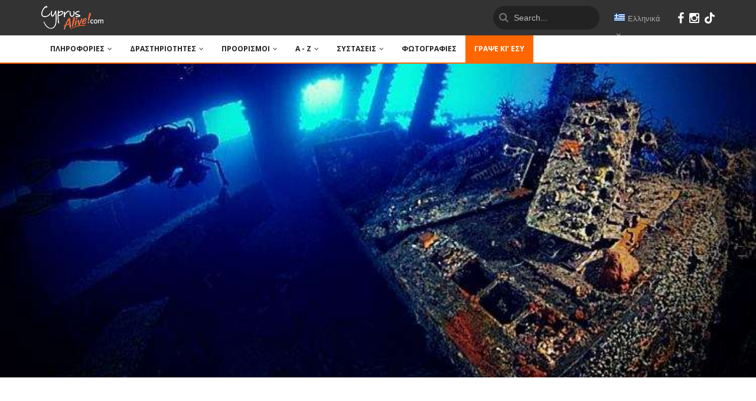

--- FILE ---
content_type: text/html; charset=UTF-8
request_url: https://www.cyprusalive.com/el/location/zenobia-wreck
body_size: 31536
content:
<!DOCTYPE html>
<html lang="el">
<head>
    <meta charset="utf-8">
<meta name="apple-mobile-web-app-capable" content="yes"/>
<meta name="viewport" content="width=device-width, initial-scale=1, maximum-scale=1.0, user-scalable=no">
<meta name="format-detection" content="telephone=no"/>
<meta name="csrf-token" content="u49S8E2uRnb2K5coL15F2jy9EQo9pi78cISHP5Ee">
<meta content='883425518468611' property='fb:app_id'/>
<meta content='https://www.facebook.com/panagiwtis.koursaris' property='fb:admins'/>
<meta name="description" content="&Tau;&omicron; &pi;&lambda;&omicron;ί&omicron; &laquo;Zenobia&raquo;, &laquo;o&nbsp;&Tau;&iota;&tau;&alpha;&nu;&iota;&kappa;ό&sigmaf; &tau;&eta;&sigmaf; &mu;&epsilon;&sigma;&omicron;&gamma;&epsilon;ί&omicron;&upsilon;&raquo; ή&tau;&alpha;&nu; έ&nu;&alpha; &Sigma;&omicron;&upsilon;&eta;&delta;&iota;&kappa;ό &omicron;&chi;&eta;&mu;&alpha;&tau;&alpha;&gamma;&omega;&gamma;ό &tau;&omicron; &omicron;&pi;&omicron;ί&omicron; &epsilon;ί&chi;&epsilon; 173 &mu;έ&tau;&rho;&alph...">
<meta property="og:description" content="&Tau;&omicron; &pi;&lambda;&omicron;ί&omicron; &laquo;Zenobia&raquo;, &laquo;o&nbsp;&Tau;&iota;&tau;&alpha;&nu;&iota;&kappa;ό&sigmaf; &tau;&eta;&sigmaf; &mu;&epsilon;&sigma;&omicron;&gamma;&epsilon;ί&omicron;&upsilon;&raquo; ή&tau;&alpha;&nu; έ&nu;&alpha; &Sigma;&omicron;&upsilon;&eta;&delta;&iota;&kappa;ό &omicron;&chi;&eta;&mu;&alpha;&tau;&alpha;&gamma;&omega;&gamma;ό &tau;&omicron; &omicron;&pi;&omicron;ί&omicron; &epsilon;ί&chi;&epsilon; 173 &mu;έ&tau;&rho;&alph..."/>
<meta property="og:image" content="https://www.cyprusalive.com/img/az/AZSubCategory/header/nayagio-zhnobia-zenobia-wreckjpg.jpg"/>
<meta property="og:url" content="https://www.cyprusalive.com/el/location/zenobia-wreck"/>
<meta property="og:type" content="website"/>
<meta property="og:title" content="Ναυάγιο Ζηνοβία"/>
<meta name="google-site-verification" content="d2Xb5lkyM_Uu8nJ7jHXPu1rG90mjhh-Y5k-nnNIFo-o"/>
<link href="https://fonts.googleapis.com/css?family=Open+Sans" rel="stylesheet">
<link
    href='https://fonts.googleapis.com/css?family=Open+Sans:300italic,400italic,600italic,700italic,800italic,400,300,600,700,800'
    rel='stylesheet' type='text/css'>
<link rel="shortcut icon" href="https://www.cyprusalive.com/favicon.ico" sizes="16x16">
<link rel="icon" type="image/png" href="https://www.cyprusalive.com/favicon-192x192.png" sizes="192x192">
<link rel="apple-touch-icon" sizes="180x180" href="https://www.cyprusalive.com/apple-touch-icon-180x180.png">
<link rel="stylesheet" href="https://maxcdn.bootstrapcdn.com/font-awesome/4.3.0/css/font-awesome.min.css">
<link href="https://www.cyprusalive.com/assets/frontend/dist/all.css" rel="stylesheet" type="text/css"/>
<title>Ναυάγιο Ζηνοβία</title>
<script data-ad-client="ca-pub-1326691577781446" async
        src=https://pagead2.googlesyndication.com/pagead/js/adsbygoogle.js></script>
<script async src="https://securepubads.g.doubleclick.net/tag/js/gpt.js"></script>
<script>
    window.googletag = window.googletag || {cmd: []};

    googletag.cmd.push(function () {
        var aboveArticleAd = googletag.defineSlot('/22644536863/above-article', [728, 125], 'div-gpt-ad-1638563872876-0').addService(googletag.pubads());
        var aboveArticleAdEl = googletag.defineSlot('/22644536863/above-article/Greek', [728, 125], 'div-gpt-ad-1640854922308-0').addService(googletag.pubads());
        var aboveArticleAdEn = googletag.defineSlot('/22644536863/above-article/English', [728, 125], 'div-gpt-ad-1640888107282-0').addService(googletag.pubads());
        var aboveArticleAdRu = googletag.defineSlot('/22644536863/above-article/Russian', [728, 125], 'div-gpt-ad-1640888136346-0').addService(googletag.pubads());

        var sidebarAd = googletag.defineSlot('/22644536863/sidebar', [[300, 250], [300, 75], [300, 125]], 'div-gpt-ad-1638564422034-0').addService(googletag.pubads())
        var sidebarAdEl = googletag.defineSlot('/22644536863/sidebar/Greek', [[300, 250], [300, 75], [300, 125]], 'div-gpt-ad-1640888352200-0').addService(googletag.pubads())
        var sidebarAdEn = googletag.defineSlot('/22644536863/sidebar/English', [[300, 250], [300, 75], [300, 125]], 'div-gpt-ad-1640888274719-0').addService(googletag.pubads())
        var sidebarAdRu = googletag.defineSlot('/22644536863/sidebar/Russian', [[300, 250], [300, 75], [300, 125]], 'div-gpt-ad-1640888416189-0').addService(googletag.pubads())

        var bellowArticleAd = googletag.defineSlot('/22644536863/bellow-article', [[300, 250], [728, 125], [300, 75], [300, 125]], 'div-gpt-ad-1638564131016-0').addService(googletag.pubads());
        var bellowArticleAdEl = googletag.defineSlot('/22644536863/bellow-article/Greek', [[300, 250], [728, 125], [300, 75], [300, 125]], 'div-gpt-ad-1640888316238-0').addService(googletag.pubads());
        var bellowArticleAdEn = googletag.defineSlot('/22644536863/bellow-article/English', [[300, 250], [728, 125], [300, 75], [300, 125]], 'div-gpt-ad-1640888248760-0').addService(googletag.pubads());
        var bellowArticleAdRu = googletag.defineSlot('/22644536863/bellow-article/Russian', [[300, 250], [728, 125], [300, 75], [300, 125]], 'div-gpt-ad-1640888376926-0').addService(googletag.pubads());

        var mobileTopAd = googletag.defineSlot('/22644536863/mobile-top', [[300, 125], [300, 250], [300, 75]], 'div-gpt-ad-1638564318782-0').addService(googletag.pubads());
        var mobileTopAdEl = googletag.defineSlot('/22644536863/mobile-top/Greek', [[300, 125], [300, 250], [300, 75]], 'div-gpt-ad-1640888336366-0').addService(googletag.pubads());
        var mobileTopAdEn = googletag.defineSlot('/22644536863/mobile-top/English', [[300, 125], [300, 250], [300, 75]], 'div-gpt-ad-1640888179810-0').addService(googletag.pubads());
        var mobileTopAdRu = googletag.defineSlot('/22644536863/mobile-top/Russian', [[300, 125], [300, 250], [300, 75]], 'div-gpt-ad-1640888438786-0').addService(googletag.pubads());


        var presEn = googletag.defineSlot('/22644536863/Presentation-Banners/English', [[300, 125]], 'div-gpt-ad-1642698466269-0').addService(googletag.pubads());
        var presEn2 = googletag.defineSlot('/22644536863/Presentation-Banners/English', [[300, 125]], 'div-gpt-ad-1642698878823-0').addService(googletag.pubads());
        var presEl = googletag.defineSlot('/22644536863/Presentation-Banners/Greek', [[300, 125]], 'div-gpt-ad-1642698573021-0').addService(googletag.pubads());
        var presEl2 = googletag.defineSlot('/22644536863/Presentation-Banners/Greek', [[300, 125]], 'div-gpt-ad-1642698939830-0').addService(googletag.pubads());
        var presRu = googletag.defineSlot('/22644536863/Presentation-Banners/Russian', [[300, 125]], 'div-gpt-ad-1642698588982-0').addService(googletag.pubads());
        var presRu2 = googletag.defineSlot('/22644536863/Presentation-Banners/Russian', [[300, 125]], 'div-gpt-ad-1642698959796-0').addService(googletag.pubads());


        var mapping =
            googletag.sizeMapping()
                .addSize([800, 600], [[750, 200], [728, 125]])
                .addSize([640, 480], [[300, 250], [300, 75], [300, 125]])
                .addSize([0, 0], [[300, 75], [300, 125]])
                .build();


        var smallsMapping =
            googletag.sizeMapping()
                .addSize([1024, 768], [[300, 250], [300, 75], [300, 125]])
                .build();

        var mobileMapping =
            googletag.sizeMapping()
                .addSize([1024, 768], [])
                .addSize([640, 480], [[300, 250], [300, 75], [300, 125]])
                .build();

        aboveArticleAd.defineSizeMapping(mapping);
        aboveArticleAdEl.defineSizeMapping(mapping);
        aboveArticleAdEn.defineSizeMapping(mapping);
        aboveArticleAdRu.defineSizeMapping(mapping);

        sidebarAd.defineSizeMapping(smallsMapping);
        sidebarAdEl.defineSizeMapping(smallsMapping);
        sidebarAdEn.defineSizeMapping(smallsMapping);
        sidebarAdRu.defineSizeMapping(smallsMapping);

        bellowArticleAd.defineSizeMapping(mapping);
        bellowArticleAdEl.defineSizeMapping(mapping);
        bellowArticleAdEn.defineSizeMapping(mapping);
        bellowArticleAdRu.defineSizeMapping(mapping);

        mobileTopAd.defineSizeMapping(mobileMapping);
        mobileTopAdEl.defineSizeMapping(mobileMapping);
        mobileTopAdEn.defineSizeMapping(mobileMapping);
        mobileTopAdRu.defineSizeMapping(mobileMapping);


        presEn.defineSizeMapping(smallsMapping);
        presEn2.defineSizeMapping(smallsMapping);
        presEl.defineSizeMapping(smallsMapping);
        presEl2.defineSizeMapping(smallsMapping);
        presRu.defineSizeMapping(smallsMapping);
        presRu2.defineSizeMapping(smallsMapping);

        googletag.pubads().enableSingleRequest();
        googletag.enableServices();

        // var resizeTimer;

        function resizer() {
            googletag.pubads().refresh([aboveArticleAd, aboveArticleAdEl, aboveArticleAdEn, aboveArticleAdRu]);
            googletag.pubads().refresh([sidebarAd, sidebarAdEl, sidebarAdEn, sidebarAdRu]);
            googletag.pubads().refresh([bellowArticleAd, bellowArticleAdEn, bellowArticleAdEl, bellowArticleAdRu]);
            googletag.pubads().refresh([mobileTopAd, mobileTopAdEn, mobileTopAdEl, mobileTopAdRu]);
            googletag.pubads().refresh([presEn, presRu, presEl, presEn2, presRu2, presEl2]);
        }

        // window.addEventListener("resize", function () {
        //     clearTimeout(resizeTimer);
        //     resizeTimer = setTimeout(resizer, 250);
        // });

        window.setInterval(function () {
            resizer();
        }, 5000);
    });
</script>
<style>
    @media  only screen and (max-width: 620px) {
        .admanagermobiletop {
            height: 100px;
            width: 300px;
            margin: 85px auto;
            padding-top: 24px;
        }

        .swiper-pagination-switch {
            display: none !important;
        }

    }


    @media  only screen and (min-width: 620px) {
        .admanagermobiletop {
            display: none !important;
        }
    }

    .above-article-google-ad, .bellow-article-google-ad, .sidebar-google-ad {
        margin: 15px auto;
        text-align: center;
        padding-bottom: 10px;
    }

    .sidebar-block {
        margin-bottom: 20px !important;
    }

    .tiktok-icon-link {
        fill: #fff;
        width: 17px;
        height: 20px;
        vertical-align: middle;
        margin: 0 0 8px 5px;
        display: inline-block;
    }
</style>
<!-- Facebook Pixel Code -->
<script>
    !function (f, b, e, v, n, t, s) {
        if (f.fbq) return;
        n = f.fbq = function () {
            n.callMethod ?

                n.callMethod.apply(n, arguments) : n.queue.push(arguments)
        };

        if (!f._fbq) f._fbq = n;
        n.push = n;
        n.loaded = !0;
        n.version = '2.0';

        n.queue = [];
        t = b.createElement(e);
        t.async = !0;

        t.src = v;
        s = b.getElementsByTagName(e)[0];

        s.parentNode.insertBefore(t, s)
    }(window, document, 'script',

        'https://connect.facebook.net/en_US/fbevents.js');

    fbq('init', '1275416866394327');

    fbq('track', 'PageView');
</script>
<noscript>
    <img height="1" width="1"
         src="https://www.facebook.com/tr?id=1275416866394327&ev=PageView

&noscript=1"/>
</noscript>
<!-- End Facebook Pixel Code -->

</head>
<body data-color="theme-1">











<header class="bg-white color-4 header-style-2">
    <div class="top-header-bar">
        <div class="container">
            <div class="row">
                <div class="col-md-12">
                    <div class="header-bar">
                        <a href="/" class="logo">
                            <img src="/logo_new.png" alt="lets travel">
                        </a>
                        <div class="pull-right" style="padding: 8px 0 0 20px; color:white;">
                            <a style="font-size: 20px; margin-right: 5px;" target="_blank"
                               href="https://www.facebook.com/%CE%9A%CF%8D%CF%80%CF%81%CE%BF%CF%82-%CF%84%CF%8C%CF%83%CE%B1-%CF%80%CE%BF%CE%BB%CE%BB%CE%AC-%CE%BD%CE%B1-%CE%BA%CE%AC%CE%BD%CE%B5%CE%B9%CF%82-Cyprus-%CE%91live-336822373325074/"><i class="fa fa-facebook"></i></a>
                            <a style="font-size: 20px;" target="_blank" href="https://www.instagram.com/cyprusalive"><i
                                    class="fa fa-instagram"></i></a>
                            <a class="tiktok-icon-link" style="font-size: 20px;" target="_blank"
                               href="https://www.tiktok.com/@cyprusalive">
                                <svg xmlns="http://www.w3.org/2000/svg" viewBox="0 0 448 512">
                                    <!--!Font Awesome Free 6.6.0 by @fontawesome  - https://fontawesome.com License - https://fontawesome.com/license/free Copyright 2024 Fonticons, Inc.-->
                                    <path
                                        d="M448 209.9a210.1 210.1 0 0 1 -122.8-39.3V349.4A162.6 162.6 0 1 1 185 188.3V278.2a74.6 74.6 0 1 0 52.2 71.2V0l88 0a121.2 121.2 0 0 0 1.9 22.2h0A122.2 122.2 0 0 0 381 102.4a121.4 121.4 0 0 0 67 20.1z"/>
                                </svg>
                            </a>
                        </div>
                        <div class="drop-wrap-wrap">
                            <div class="drop-wrap">
                                <div class="drop drop-lg">
                                                                            <b><img src="https://www.cyprusalive.com/assets/frontend/img/flags/gr.png">Ελληνικά</b>
                                                                        <a href="#" class="drop-list"><i class="fa fa-angle-down"></i></a>
                                    <span class="lg" id="flags-locale-picker">
                                        <a href="https://www.cyprusalive.com/en/location/zenobia-wreck"><img
                                                src="https://www.cyprusalive.com/assets/frontend/img/flags/gb.png"
                                                alt="">English</a>
                                        <a href="https://www.cyprusalive.com/el/location/zenobia-wreck"><img
                                                src="https://www.cyprusalive.com/assets/frontend/img/flags/gr.png" alt="">Ελληνικά</a>
                                        <a href="https://www.cyprusalive.com/ru/location/zenobia-wreck"><img
                                                src="https://www.cyprusalive.com/assets/frontend/img/flags/ru.png"
                                                alt="">Русский</a>
                                    </span>
                                </div>
                            </div>
                        </div>
                        <form action="/search" class="form-block" id="top-search-bar">
                            <div class="input-style-1 b-50 color-3">
                                <img src="/assets/frontend/vendor/theme/img/search_icon_small.png" alt="">
                                <input placeholder="Search..." type="text" value="" name="q" id="q" autocomplete="off"/>
                            </div>
                        </form>
                    </div>
                </div>
            </div>
        </div>
    </div>
    <div class="container">
        <div class="row">
            <div class="col-md-12">
                <div class="nav">
    <div class="nav-menu-icon">
        <a href="#"><i></i></a>
    </div>
    <nav class="menu">
        <ul>
            <li class="type-1">
                <a href="#">ΠΛΗΡΟΦΟΡΙΕΣ<span class="fa fa-angle-down"></span></a>
                <ul class="dropmenu">
                    <li><a href="#">
                            ΓΕΝΙΚΑ
                            <span class="fa fa-chevron-right"></span>
                        </a>
                        <ul class="dropmenu">
                                                            <li>
                                    <a href="https://www.cyprusalive.com/main-about/weather">Καιρός</a>
                                </li>
                                                            <li>
                                    <a href="https://www.cyprusalive.com/main-about/sun-beach">Ήλιος &amp; Παραλίες</a>
                                </li>
                                                            <li>
                                    <a href="https://www.cyprusalive.com/main-about/general-info">Γενικές Πληροφορίες</a>
                                </li>
                                                            <li>
                                    <a href="https://www.cyprusalive.com/main-about/safety">Ασφάλεια</a>
                                </li>
                                                            <li>
                                    <a href="https://www.cyprusalive.com/main-about/sightseeing">Τα Αξιοθέατα μας</a>
                                </li>
                                                            <li>
                                    <a href="https://www.cyprusalive.com/main-about/cuisine">Γαστρονομία</a>
                                </li>
                                                            <li>
                                    <a href="https://www.cyprusalive.com/main-about/history">Ιστορία</a>
                                </li>
                                                            <li>
                                    <a href="https://www.cyprusalive.com/main-about/hospitality">Φιλοξενία</a>
                                </li>
                                                                                        <li>
                                    <a href="https://www.cyprusalive.com/main-about/enimerosi">ΕΝΗΜΕΡΩΣΗ</a>
                                </li>
                                                    </ul>
                    </li>
                    <li><a href="#">
                            ΠΕΡΙΣΣΟΤΕΡΑ...
                            <span class="fa fa-chevron-right"></span>
                        </a>
                        <ul class="dropmenu">
                                                                                                                                        <li>
                                            <a href="https://www.cyprusalive.com/main-about/traditions">Παράδοση &amp; Πολιτισμός</a>
                                        </li>
                                                                                                                                                                                                            <li>
                                            <a href="https://www.cyprusalive.com/main-about/religion">Θρησκεία</a>
                                        </li>
                                                                                                                                                                                                            <li>
                                            <a href="https://www.cyprusalive.com/main-about/museums">Μουσεία</a>
                                        </li>
                                                                                                                                                                                                            <li>
                                            <a href="https://www.cyprusalive.com/main-about/nature">Φύση</a>
                                        </li>
                                                                                                                                                                                                            <li>
                                            <a href="https://www.cyprusalive.com/main-about/accessibility-tourism">Προσβάσεις Α.Μ.Ε.Α</a>
                                        </li>
                                                                                                                                                                                                            <li>
                                            <a href="https://www.cyprusalive.com/main-about/weddings">Γάμοι</a>
                                        </li>
                                                                                                                                                                                                            <li>
                                            <a href="https://www.cyprusalive.com/main-about/sports">Αθλήματα</a>
                                        </li>
                                                                                                                                                                                                            <li>
                                            <a href="https://www.cyprusalive.com/main-about/fashion-beauty">Μόδα &amp; Ομορφιά</a>
                                        </li>
                                                                                                                                                                                                            <li>
                                            <a href="https://www.cyprusalive.com/main-about/interviews">ΣΥΝΕΝΤΕΥΞΕΙΣ</a>
                                        </li>
                                                                                                                                                                                                            <li>
                                            <a href="https://www.cyprusalive.com/main-about/people-stories">ΑΝΘΡΩΠΙΝΕΣ ΙΣΤΟΡΙΕΣ</a>
                                        </li>
                                                                                                                                                                                                                                                                                                                                            <li>
                                            <a href="https://www.cyprusalive.com/main-about/tributes">ΑΦΙΕΡΩΜΑΤΑ</a>
                                        </li>
                                                                                                                                                                                                            <li>
                                            <a href="https://www.cyprusalive.com/main-about/our-choices">ΠΡΟΤΑΣΕΙΣ ΕΞΟΔΟΥ</a>
                                        </li>
                                                                                                                                                                                                            <li>
                                            <a href="https://www.cyprusalive.com/main-about/road-trips-in-cyprus">Εξορμήσεις</a>
                                        </li>
                                                                                                                        </ul>
                    </li>
                </ul>
            </li>
            <li class="type-1"><a href="#">ΔΡΑΣΤΗΡΙΟΤΗΤΕΣ<span
                        class="fa fa-angle-down"></span></a>
                <ul class="dropmenu">
                    <li><a href="#">
                            ΕΠΟΧΕΣ
                            <span class="fa fa-chevron-right"></span>
                        </a>
                        <ul class="dropmenu">
                                                            <li>
                                    <a href="https://www.cyprusalive.com/main-thing/summer">Καλοκαίρι</a>
                                </li>
                                                            <li>
                                    <a href="https://www.cyprusalive.com/main-thing/autumn">Φθινόπωρο</a>
                                </li>
                                                            <li>
                                    <a href="https://www.cyprusalive.com/main-thing/winter">Χειμώνας</a>
                                </li>
                                                            <li>
                                    <a href="https://www.cyprusalive.com/main-thing/spring">Ανοιξη</a>
                                </li>
                                                    </ul>
                    </li>
                    <li><a href="#">
                            ΔΡΑΣΗ
                            <span class="fa fa-chevron-right"></span>
                        </a>
                        <ul class="dropmenu">
                                                            <li>
                                    <a href="https://www.cyprusalive.com/main-thing/water-sports">Θαλάσσια Αθλήματα</a>
                                </li>
                                                            <li>
                                    <a href="https://www.cyprusalive.com/main-thing/diving">Καταδύσεις</a>
                                </li>
                                                            <li>
                                    <a href="https://www.cyprusalive.com/main-thing/fishing">Ψάρεμα</a>
                                </li>
                                                            <li>
                                    <a href="https://www.cyprusalive.com/main-thing/cycling">Ποδηλασία</a>
                                </li>
                                                            <li>
                                    <a href="https://www.cyprusalive.com/main-thing/hiking">Περπάτημα</a>
                                </li>
                                                            <li>
                                    <a href="https://www.cyprusalive.com/main-thing/ski">Χιονοδρομία</a>
                                </li>
                                                    </ul>
                    </li>
                    <li><a href="#">
                            ΑΝΕΣΗ
                            <span class="fa fa-chevron-right"></span>
                        </a>
                        <ul class="dropmenu">
                                                            <li>
                                    <a href="https://www.cyprusalive.com/main-thing/nightlife">Νυχτερινή Ζωή</a>
                                </li>
                                                            <li>
                                    <a href="https://www.cyprusalive.com/main-thing/shopping">Ψώνια</a>
                                </li>
                                                            <li>
                                    <a href="https://www.cyprusalive.com/main-thing/golf">Γκόλφ</a>
                                </li>
                                                            <li>
                                    <a href="https://www.cyprusalive.com/main-thing/medical">Ευεξία</a>
                                </li>
                                                    </ul>
                    </li>
                    <li><a href="#">
                            ΠΕΡΙΗΓΗΣΗ
                            <span class="fa fa-chevron-right"></span>
                        </a>
                        <ul class="dropmenu">
                                                            <li>
                                    <a href="https://www.cyprusalive.com/main-thing/sightseeing">Αξιοθέατα</a>
                                </li>
                                                            <li>
                                    <a href="https://www.cyprusalive.com/main-thing/events-festivals">Φεστιβάλ / Εκδηλώσεις</a>
                                </li>
                                                            <li>
                                    <a href="https://www.cyprusalive.com/main-thing/tradition">Παράδοση</a>
                                </li>
                                                            <li>
                                    <a href="https://www.cyprusalive.com/main-thing/wine-villages">Κρασοχώρια</a>
                                </li>
                                                            <li>
                                    <a href="https://www.cyprusalive.com/main-thing/agrotourism">Αγροτουρισμός</a>
                                </li>
                                                            <li>
                                    <a href="https://www.cyprusalive.com/main-thing/excursions">Εκδρομές</a>
                                </li>
                                                    </ul>
                    </li>
                </ul>
            </li>
            <li class="type-1"><a href="#">ΠΡΟΟΡΙΣΜΟΙ<span
                        class="fa fa-angle-down"></span></a>
                <ul class="dropmenu">
                                            <li><a class="unlink-tablet-and-bellow" href="/main-town/nicosia">
                                ΛΕΥΚΩΣΙΑ
                                <span class="fa fa-chevron-right"></span>
                            </a>
                            <ul class="dropmenu">
                                <li>
                                    <a href="/main-town/nicosia">
                                        Home Page
                                    </a>
                                </li>
                                                                    <li>
                                        <a href="/main-town/nicosia/sub-cat/sightseeing">
                                            Αξιοθέατα
                                        </a>
                                    </li>
                                                                    <li>
                                        <a href="/main-town/nicosia/sub-cat/thing-to-do">
                                            Ψυχαγωγία 
                                        </a>
                                    </li>
                                                                    <li>
                                        <a href="/main-town/nicosia/sub-cat/where-to-eat">
                                            Εστιατόρια
                                        </a>
                                    </li>
                                                                    <li>
                                        <a href="/main-town/nicosia/sub-cat/where-to-drink">
                                            Μπαρ/καφετέριες
                                        </a>
                                    </li>
                                                                    <li>
                                        <a href="/main-town/nicosia/sub-cat/where-to-shop">
                                            Καταστήματα
                                        </a>
                                    </li>
                                                                    <li>
                                        <a href="/main-town/nicosia/sub-cat/where-to-stay">
                                            Διαμονή
                                        </a>
                                    </li>
                                                                    <li>
                                        <a href="/main-town/nicosia/sub-cat/other-services">
                                            Υπηρεσίες
                                        </a>
                                    </li>
                                                                    <li>
                                        <a href="/main-town/nicosia/sub-cat/history">
                                            Ιστορία
                                        </a>
                                    </li>
                                                                    <li>
                                        <a href="/main-town/nicosia/sub-cat/useful-information">
                                            Χρήσιμες Πληροφορίες
                                        </a>
                                    </li>
                                                            </ul>
                        </li>
                                            <li><a class="unlink-tablet-and-bellow" href="/main-town/limassol">
                                ΛΕΜΕΣΟΣ
                                <span class="fa fa-chevron-right"></span>
                            </a>
                            <ul class="dropmenu">
                                <li>
                                    <a href="/main-town/limassol">
                                        Home Page
                                    </a>
                                </li>
                                                                    <li>
                                        <a href="/main-town/limassol/sub-cat/sightseeing">
                                            Αξιοθέατα
                                        </a>
                                    </li>
                                                                    <li>
                                        <a href="/main-town/limassol/sub-cat/thing-to-do">
                                            Ψυχαγωγία 
                                        </a>
                                    </li>
                                                                    <li>
                                        <a href="/main-town/limassol/sub-cat/where-to-eat">
                                            Εστιατόρια
                                        </a>
                                    </li>
                                                                    <li>
                                        <a href="/main-town/limassol/sub-cat/where-to-drink">
                                            Μπαρ/καφετέριες
                                        </a>
                                    </li>
                                                                    <li>
                                        <a href="/main-town/limassol/sub-cat/where-to-shop">
                                            Καταστήματα
                                        </a>
                                    </li>
                                                                    <li>
                                        <a href="/main-town/limassol/sub-cat/where-to-stay">
                                            Διαμονή
                                        </a>
                                    </li>
                                                                    <li>
                                        <a href="/main-town/limassol/sub-cat/other-services">
                                            Υπηρεσίες
                                        </a>
                                    </li>
                                                                    <li>
                                        <a href="/main-town/limassol/sub-cat/history">
                                            Ιστορία
                                        </a>
                                    </li>
                                                                    <li>
                                        <a href="/main-town/limassol/sub-cat/useful-information">
                                            Χρήσιμες Πληροφορίες
                                        </a>
                                    </li>
                                                            </ul>
                        </li>
                                            <li><a class="unlink-tablet-and-bellow" href="/main-town/larnaca">
                                ΛΑΡΝΑΚΑ
                                <span class="fa fa-chevron-right"></span>
                            </a>
                            <ul class="dropmenu">
                                <li>
                                    <a href="/main-town/larnaca">
                                        Home Page
                                    </a>
                                </li>
                                                                    <li>
                                        <a href="/main-town/larnaca/sub-cat/sightseeing">
                                            Αξιοθέατα
                                        </a>
                                    </li>
                                                                    <li>
                                        <a href="/main-town/larnaca/sub-cat/thing-to-do">
                                            Ψυχαγωγία 
                                        </a>
                                    </li>
                                                                    <li>
                                        <a href="/main-town/larnaca/sub-cat/where-to-eat">
                                            Εστιατόρια
                                        </a>
                                    </li>
                                                                    <li>
                                        <a href="/main-town/larnaca/sub-cat/where-to-drink">
                                            Μπαρ/καφετέριες
                                        </a>
                                    </li>
                                                                    <li>
                                        <a href="/main-town/larnaca/sub-cat/where-to-shop">
                                            Καταστήματα
                                        </a>
                                    </li>
                                                                    <li>
                                        <a href="/main-town/larnaca/sub-cat/where-to-stay">
                                            Διαμονή
                                        </a>
                                    </li>
                                                                    <li>
                                        <a href="/main-town/larnaca/sub-cat/other-services">
                                            Υπηρεσίες
                                        </a>
                                    </li>
                                                                    <li>
                                        <a href="/main-town/larnaca/sub-cat/history">
                                            Ιστορία
                                        </a>
                                    </li>
                                                                    <li>
                                        <a href="/main-town/larnaca/sub-cat/useful-information">
                                            Χρήσιμες Πληροφορίες
                                        </a>
                                    </li>
                                                            </ul>
                        </li>
                                            <li><a class="unlink-tablet-and-bellow" href="/main-town/paphos">
                                ΠΑΦΟΣ
                                <span class="fa fa-chevron-right"></span>
                            </a>
                            <ul class="dropmenu">
                                <li>
                                    <a href="/main-town/paphos">
                                        Home Page
                                    </a>
                                </li>
                                                                    <li>
                                        <a href="/main-town/paphos/sub-cat/sightseeing">
                                            Αξιοθέατα
                                        </a>
                                    </li>
                                                                    <li>
                                        <a href="/main-town/paphos/sub-cat/thing-to-do">
                                            Ψυχαγωγία 
                                        </a>
                                    </li>
                                                                    <li>
                                        <a href="/main-town/paphos/sub-cat/where-to-eat">
                                            Εστιατόρια
                                        </a>
                                    </li>
                                                                    <li>
                                        <a href="/main-town/paphos/sub-cat/where-to-drink">
                                            Μπαρ/καφετέριες
                                        </a>
                                    </li>
                                                                    <li>
                                        <a href="/main-town/paphos/sub-cat/where-to-shop">
                                            Καταστήματα
                                        </a>
                                    </li>
                                                                    <li>
                                        <a href="/main-town/paphos/sub-cat/where-to-stay">
                                            Διαμονή
                                        </a>
                                    </li>
                                                                    <li>
                                        <a href="/main-town/paphos/sub-cat/other-services">
                                            Υπηρεσίες
                                        </a>
                                    </li>
                                                                    <li>
                                        <a href="/main-town/paphos/sub-cat/history">
                                            Ιστορία
                                        </a>
                                    </li>
                                                                    <li>
                                        <a href="/main-town/paphos/sub-cat/useful-information">
                                            Χρήσιμες Πληροφορίες
                                        </a>
                                    </li>
                                                            </ul>
                        </li>
                                            <li><a class="unlink-tablet-and-bellow" href="/main-town/ayia-napa">
                                ΑΓΙΑ ΝΑΠΑ
                                <span class="fa fa-chevron-right"></span>
                            </a>
                            <ul class="dropmenu">
                                <li>
                                    <a href="/main-town/ayia-napa">
                                        Home Page
                                    </a>
                                </li>
                                                                    <li>
                                        <a href="/main-town/ayia-napa/sub-cat/sightseeing">
                                            Αξιοθέατα
                                        </a>
                                    </li>
                                                                    <li>
                                        <a href="/main-town/ayia-napa/sub-cat/thing-to-do">
                                            Ψυχαγωγία 
                                        </a>
                                    </li>
                                                                    <li>
                                        <a href="/main-town/ayia-napa/sub-cat/where-to-eat">
                                            Εστιατόρια
                                        </a>
                                    </li>
                                                                    <li>
                                        <a href="/main-town/ayia-napa/sub-cat/where-to-drink">
                                            Μπαρ/καφετέριες
                                        </a>
                                    </li>
                                                                    <li>
                                        <a href="/main-town/ayia-napa/sub-cat/where-to-shop">
                                            Καταστήματα
                                        </a>
                                    </li>
                                                                    <li>
                                        <a href="/main-town/ayia-napa/sub-cat/where-to-stay">
                                            Διαμονή
                                        </a>
                                    </li>
                                                                    <li>
                                        <a href="/main-town/ayia-napa/sub-cat/other-services">
                                            Υπηρεσίες
                                        </a>
                                    </li>
                                                                    <li>
                                        <a href="/main-town/ayia-napa/sub-cat/history">
                                            Ιστορία
                                        </a>
                                    </li>
                                                                    <li>
                                        <a href="/main-town/ayia-napa/sub-cat/useful-information">
                                            Χρήσιμες Πληροφορίες
                                        </a>
                                    </li>
                                                            </ul>
                        </li>
                                            <li><a class="unlink-tablet-and-bellow" href="/main-town/protarasparalimni">
                                ΠΡΩΤΑΡΑΣ/ΠΑΡΑΛΙΜΝΙ
                                <span class="fa fa-chevron-right"></span>
                            </a>
                            <ul class="dropmenu">
                                <li>
                                    <a href="/main-town/protarasparalimni">
                                        Home Page
                                    </a>
                                </li>
                                                                    <li>
                                        <a href="/main-town/protarasparalimni/sub-cat/sightseeing">
                                            Αξιοθέατα
                                        </a>
                                    </li>
                                                                    <li>
                                        <a href="/main-town/protarasparalimni/sub-cat/thing-to-do">
                                            Ψυχαγωγία 
                                        </a>
                                    </li>
                                                                    <li>
                                        <a href="/main-town/protarasparalimni/sub-cat/where-to-eat">
                                            Εστιατόρια
                                        </a>
                                    </li>
                                                                    <li>
                                        <a href="/main-town/protarasparalimni/sub-cat/where-to-drink">
                                            Μπαρ/καφετέριες
                                        </a>
                                    </li>
                                                                    <li>
                                        <a href="/main-town/protarasparalimni/sub-cat/where-to-shop">
                                            Καταστήματα
                                        </a>
                                    </li>
                                                                    <li>
                                        <a href="/main-town/protarasparalimni/sub-cat/where-to-stay">
                                            Διαμονή
                                        </a>
                                    </li>
                                                                    <li>
                                        <a href="/main-town/protarasparalimni/sub-cat/other-services">
                                            Υπηρεσίες
                                        </a>
                                    </li>
                                                                    <li>
                                        <a href="/main-town/protarasparalimni/sub-cat/history">
                                            Ιστορία
                                        </a>
                                    </li>
                                                                    <li>
                                        <a href="/main-town/protarasparalimni/sub-cat/useful-information">
                                            Χρήσιμες Πληροφορίες
                                        </a>
                                    </li>
                                                            </ul>
                        </li>
                                            <li><a class="unlink-tablet-and-bellow" href="/main-town/mountains">
                                ΟΡΕΙΝΑ
                                <span class="fa fa-chevron-right"></span>
                            </a>
                            <ul class="dropmenu">
                                <li>
                                    <a href="/main-town/mountains">
                                        Home Page
                                    </a>
                                </li>
                                                                    <li>
                                        <a href="/main-town/mountains/sub-cat/sightseeing">
                                            Αξιοθέατα
                                        </a>
                                    </li>
                                                                    <li>
                                        <a href="/main-town/mountains/sub-cat/thing-to-do">
                                            Ψυχαγωγία 
                                        </a>
                                    </li>
                                                                    <li>
                                        <a href="/main-town/mountains/sub-cat/where-to-eat">
                                            Εστιατόρια
                                        </a>
                                    </li>
                                                                    <li>
                                        <a href="/main-town/mountains/sub-cat/where-to-drink">
                                            Μπαρ/καφετέριες
                                        </a>
                                    </li>
                                                                    <li>
                                        <a href="/main-town/mountains/sub-cat/where-to-shop">
                                            Καταστήματα
                                        </a>
                                    </li>
                                                                    <li>
                                        <a href="/main-town/mountains/sub-cat/where-to-stay">
                                            Διαμονή
                                        </a>
                                    </li>
                                                                    <li>
                                        <a href="/main-town/mountains/sub-cat/other-services">
                                            Υπηρεσίες
                                        </a>
                                    </li>
                                                                    <li>
                                        <a href="/main-town/mountains/sub-cat/history">
                                            Ιστορία
                                        </a>
                                    </li>
                                                                    <li>
                                        <a href="/main-town/mountains/sub-cat/useful-information">
                                            Χρήσιμες Πληροφορίες
                                        </a>
                                    </li>
                                                            </ul>
                        </li>
                                            <li><a class="unlink-tablet-and-bellow" href="/main-town/famagusta">
                                ΕΠΑΡΧΙΑ ΑΜΜΟΧΩΣΤΟΥ
                                <span class="fa fa-chevron-right"></span>
                            </a>
                            <ul class="dropmenu">
                                <li>
                                    <a href="/main-town/famagusta">
                                        Home Page
                                    </a>
                                </li>
                                                                    <li>
                                        <a href="/main-town/famagusta/sub-cat/sightseeing">
                                            Αξιοθέατα
                                        </a>
                                    </li>
                                                                    <li>
                                        <a href="/main-town/famagusta/sub-cat/thing-to-do">
                                            Ψυχαγωγία 
                                        </a>
                                    </li>
                                                                    <li>
                                        <a href="/main-town/famagusta/sub-cat/where-to-eat">
                                            Εστιατόρια
                                        </a>
                                    </li>
                                                                    <li>
                                        <a href="/main-town/famagusta/sub-cat/where-to-drink">
                                            Μπαρ/καφετέριες
                                        </a>
                                    </li>
                                                                    <li>
                                        <a href="/main-town/famagusta/sub-cat/where-to-shop">
                                            Καταστήματα
                                        </a>
                                    </li>
                                                                    <li>
                                        <a href="/main-town/famagusta/sub-cat/where-to-stay">
                                            Διαμονή
                                        </a>
                                    </li>
                                                                    <li>
                                        <a href="/main-town/famagusta/sub-cat/other-services">
                                            Υπηρεσίες
                                        </a>
                                    </li>
                                                                    <li>
                                        <a href="/main-town/famagusta/sub-cat/history">
                                            Ιστορία
                                        </a>
                                    </li>
                                                                    <li>
                                        <a href="/main-town/famagusta/sub-cat/useful-information">
                                            Χρήσιμες Πληροφορίες
                                        </a>
                                    </li>
                                                            </ul>
                        </li>
                                    </ul>
            </li>
            <li class="type-1"><a href="#">A - Z<span class="fa fa-angle-down"></span></a>
                <ul class="dropmenu">
                    <li><a href="/yellow-pages">Οδηγός Επιχειρήσεων</a></li>
                    <li><a href="#">
                            Δήμοι / Χωριά
                            <span class="fa fa-chevron-right"></span>
                        </a>
                        <ul class="dropmenu scrollable-vertical-menu">
                                                            <li><a href="/village/larnaka-avdellero">Αβδελλερό</a></li>
                                                            <li><a href="/village/larnaka-anglisides">Αγγλισίδες</a></li>
                                                            <li><a href="/village/larnaka-agia-anna">Αγία Άννα</a></li>
                                                            <li><a href="/village/nicosia-agia-varvara">Αγία Βαρβάρα</a></li>
                                                            <li><a href="/village/pafos-agia-varvara">Αγία Βαρβάρα Πάφου</a></li>
                                                            <li><a href="/village/nicosia-agia-erini">Αγία Ειρήνη</a></li>
                                                            <li><a href="/village/pafos-agia-marina-kelokedaron">Αγία Μαρίνα  Κελοκεδάρων</a></li>
                                                            <li><a href="/village/nicosia-agia-marina-xyliatou">Αγία Μαρίνα Ξυλιάτου</a></li>
                                                            <li><a href="/village/pafos-agia-marina-chrysochous">Αγία Μαρίνα Χρυσοχούς</a></li>
                                                            <li><a href="/village/pafos-agia-marinouda">Αγία Μαρινούδα</a></li>
                                                            <li><a href="/village/famagusta-ayia-napa">Αγία Νάπα</a></li>
                                                            <li><a href="/village/limassol-agia-fyla">Αγία Φύλα</a></li>
                                                            <li><a href="/village/larnaka-agioi-vavatsinias">Αγίοι Βαβατσινιάς</a></li>
                                                            <li><a href="/village/nicosia-agioi-iliofotoi">Αγίοι Ηλιόφωτοι</a></li>
                                                            <li><a href="/village/nicosia-agioi-trimithias">Αγίοι Τριμιθιάς</a></li>
                                                            <li><a href="/village/limassol-agios-athanasios">Άγιος Αθανάσιος</a></li>
                                                            <li><a href="/village/limassol-agios-amvrosios">Άγιος Αμβρόσιος</a></li>
                                                            <li><a href="/village/limassol-agios-georgios">Άγιος Γεώργιος (Συλίκου)</a></li>
                                                            <li><a href="/village/pafos-agios-georgios">Άγιος Γεώργιος ή Άγιος Γεώργιος Κελοκεδάρων</a></li>
                                                            <li><a href="/village/nicosia-agios-georgios-kafkalou">Άγιος Γεώργιος Καυκάλου</a></li>
                                                            <li><a href="/village/nicosia-agios-georgios-soleas">Άγιος Γεώργιος Σολέας</a></li>
                                                            <li><a href="/village/pafos-agios-dimitrianos">Άγιος Δημητριανός</a></li>
                                                            <li><a href="/village/limassol-agios-dimitrios">Άγιος Δημήτριος Μαραθάσας</a></li>
                                                            <li><a href="/village/nicosia-agios-dometios">Άγιος Δομέτιος</a></li>
                                                            <li><a href="/village/nicosia-agios-epifanios-oreinis">Άγιος Επιφάνιος Ορεινής</a></li>
                                                            <li><a href="/village/nicosia-agios-epifanios-soleas">Άγιος Επιφάνιος Σολέας</a></li>
                                                            <li><a href="/village/larnaka-agios-theodoros">Άγιος Θεόδωρος</a></li>
                                                            <li><a href="/village/limassol-agios-theodoros">Άγιος Θεόδωρος Πιτσιλιάς</a></li>
                                                            <li><a href="/village/nicosia-agios-theodoros-soleas">Άγιος Θεόδωρος Σολέας</a></li>
                                                            <li><a href="/village/limassol-agios-therapon">Άγιος Θεράπων</a></li>
                                                            <li><a href="/village/limassol-agios-thomas">Άγιος Θωμάς</a></li>
                                                            <li><a href="/village/pafos-agios-isidoros">Άγιος Ισίδωρος</a></li>
                                                            <li><a href="/village/nicosia-agios-ioannis-malountas">Άγιος Ιωάννης Μαλούντας</a></li>
                                                            <li><a href="/village/limassol-agios-ioannis">Άγιος Ιωάννης Πιτσιλιάς</a></li>
                                                            <li><a href="/village/pafos-agios-ioannis-salamiou">Άγιος Ιωάννης Σαλαμιού</a></li>
                                                            <li><a href="/village/limassol-agios-konstantinos">Άγιος Κωνσταντίνος</a></li>
                                                            <li><a href="/village/limassol-agios-mamas">Άγιος Μάμας</a></li>
                                                            <li><a href="/village/pafos-agios-nikolaos-salamiou">Άγιος Νικόλαος Σαλαμιού</a></li>
                                                            <li><a href="/village/limassol-agios-pavlos">Άγιος Παύλος</a></li>
                                                            <li><a href="/village/nicosia-agios-sozomenos">Άγιος Σωζόμενος</a></li>
                                                            <li><a href="/village/limassol-agios-tychonas">Άγιος Τύχωνας</a></li>
                                                            <li><a href="/village/nicosia-aglantzia">Αγλαντζιά</a></li>
                                                            <li><a href="/village/limassol-agridia">Αγρίδια</a></li>
                                                            <li><a href="/village/nicosia-agrokipia">Αγροκηπιά</a></li>
                                                            <li><a href="/village/limassol-agros">Αγρός</a></li>
                                                            <li><a href="/village/larnaka-athienou">Αθηαίνου</a></li>
                                                            <li><a href="/village/nicosia-akaki">Ακάκι</a></li>
                                                            <li><a href="/village/limassol-akapnou">Ακαπνού</a></li>
                                                            <li><a href="/village/pafos-akoursos">Ακουρσός</a></li>
                                                            <li><a href="/village/limassol-akrounta">Ακρούντα</a></li>
                                                            <li><a href="/village/limassol-akrotiri">Ακρωτήρι</a></li>
                                                            <li><a href="/village/larnaka-alaminos">Αλαμινός</a></li>
                                                            <li><a href="/village/nicosia-alampra">Αλάμπρα</a></li>
                                                            <li><a href="/village/limassol-alassa">Άλασσα</a></li>
                                                            <li><a href="/village/larnaka-alethriko">Αλεθρικό</a></li>
                                                            <li><a href="/village/limassol-alektora">Αλέκτορα</a></li>
                                                            <li><a href="/village/nicosia-alevga-alefka">Αλεύκα</a></li>
                                                            <li><a href="/village/nicosia-alithinou">Αληθινού</a></li>
                                                            <li><a href="/village/nicosia-alona">Άλωνα</a></li>
                                                            <li><a href="/village/pafos-amargeti">Αμαργέτη</a></li>
                                                            <li><a href="/village/limassol-amiantos-kato">Αμίαντος</a></li>
                                                            <li><a href="/village/nicosia-anageia">Ανάγυια (Ανάγεια)</a></li>
                                                            <li><a href="/village/pafos-anadiou">Αναδιού</a></li>
                                                            <li><a href="/village/pafos-anarita">Αναρίτα</a></li>
                                                            <li><a href="/village/larnaka-anafotia">Αναφωτία</a></li>
                                                            <li><a href="/village/pafos-androlykou">Ανδρολύκου</a></li>
                                                            <li><a href="/village/nicosia-anthoupoli">Ανθούπολη</a></li>
                                                            <li><a href="/village/limassol-anogyra">Ανώγυρα</a></li>
                                                            <li><a href="/village/pafos-axylou">Αξύλου</a></li>
                                                            <li><a href="/village/limassol-apesia">Απαισιά</a></li>
                                                            <li><a href="/village/larnaka-aplanta">Απλάντα</a></li>
                                                            <li><a href="/village/nicosia-apliki">Απλίκι</a></li>
                                                            <li><a href="/village/larnaka-aradippou">Αραδίππου</a></li>
                                                            <li><a href="/village/limassol-arakapas">Αρακαπάς</a></li>
                                                            <li><a href="/village/pafos-argaka">Αργάκα</a></li>
                                                            <li><a href="/village/nicosia-arediou">Αρεδιού</a></li>
                                                            <li><a href="/village/limassol-armenochori">Αρμενοχώρι</a></li>
                                                            <li><a href="/village/pafos-arminou">Αρμίνου</a></li>
                                                            <li><a href="/village/pafos-armou">Άρμου</a></li>
                                                            <li><a href="/village/limassol-arsos">Άρσος</a></li>
                                                            <li><a href="/village/limassol-asgata">Ασγάτα</a></li>
                                                            <li><a href="/village/nicosia-askas">Ασκάς</a></li>
                                                            <li><a href="/village/pafos-asprogia">Ασπρογιά</a></li>
                                                            <li><a href="/village/nicosia-astromeritis">Αστρομερίτης</a></li>
                                                            <li><a href="/village/limassol-asomatos">Ασώματος</a></li>
                                                            <li><a href="/village/famagusta-avgorou">Αυγόρου</a></li>
                                                            <li><a href="/village/limassol-avdimou">Αυδήμου</a></li>
                                                            <li><a href="/village/pafos-acheleia">Αχέλεια</a></li>
                                                            <li><a href="/village/famagusta-achna">Αχνα (Δασάκι Άχνας)</a></li>
                                                            <li><a href="/village/limassol-apsiou">Αψιού</a></li>
                                                            <li><a href="/village/larnaka-vavatsinia">Βαβατσινιά</a></li>
                                                            <li><a href="/village/larnaka-vavla">Βάβλα</a></li>
                                                            <li><a href="/village/limassol-vasa-kellakiou">Βάσα Κελλακίου</a></li>
                                                            <li><a href="/village/limassol-vasa-koilaniou">Βάσα Κοιλανίου</a></li>
                                                            <li><a href="/village/limassol-vikla">Βίκλα</a></li>
                                                            <li><a href="/village/limassol-vouni">Βουνί</a></li>
                                                            <li><a href="/village/pafos-vretsia">Βρέτσια</a></li>
                                                            <li><a href="/village/nicosia-vyzakia">Βυζακιά</a></li>
                                                            <li><a href="/village/nicosia-galata">Γαλάτα</a></li>
                                                            <li><a href="/village/pafos-galataria">Γαλαταριά</a></li>
                                                            <li><a href="/village/nicosia-gerakies">Γερακιές</a></li>
                                                            <li><a href="/village/limassol-gerasa">Γεράσα</a></li>
                                                            <li><a href="/village/nicosia-geri">Γέρι</a></li>
                                                            <li><a href="/village/limassol-germasogeia">Γερμασόγεια</a></li>
                                                            <li><a href="/village/limassol-gerovasa">Γεροβάσα</a></li>
                                                            <li><a href="/village/pafos-geroskipou">Γεροσκήπου</a></li>
                                                            <li><a href="/village/pafos-gialia">Γιαλιά</a></li>
                                                            <li><a href="/village/pafos-giolou">Γιόλου</a></li>
                                                            <li><a href="/village/pafos-goudi">Γουδί</a></li>
                                                            <li><a href="/village/nicosia-gourri">Γούρρι</a></li>
                                                            <li><a href="/village/nicosia-dali">Δάλι</a></li>
                                                            <li><a href="/village/larnaka-delikipos">Δελίκηπος</a></li>
                                                            <li><a href="/village/nicosia-deneia">Δένεια</a></li>
                                                            <li><a href="/village/famagusta-deryneia">Δερύνεια</a></li>
                                                            <li><a href="/village/limassol-dierona">Διερώνα</a></li>
                                                            <li><a href="/village/limassol-dora">Δορά</a></li>
                                                            <li><a href="/village/larnaka-dromolaxia">Δρομολαξιά</a></li>
                                                            <li><a href="/village/pafos-droushia">Δρούσια</a></li>
                                                            <li><a href="/village/pafos-drymou">Δρύμου</a></li>
                                                            <li><a href="/village/pafos-drynia">Δρυνιά </a></li>
                                                            <li><a href="/village/limassol-dymes">Δύμες</a></li>
                                                            <li><a href="/village/limassol-doros">Δωρός</a></li>
                                                            <li><a href="/village/nicosia-egkomi">Εγκώμη</a></li>
                                                            <li><a href="/village/pafos-eledio">Ελεδιώ</a></li>
                                                            <li><a href="/village/pafos-empa">Έμπα</a></li>
                                                            <li><a href="/village/limassol-episkopi">Επισκοπή</a></li>
                                                            <li><a href="/village/pafos-episkopi">Επισκοπή Πάφου</a></li>
                                                            <li><a href="/village/limassol-eptagoneia">Επταγώνια</a></li>
                                                            <li><a href="/village/nicosia-ergates">Εργάτες</a></li>
                                                            <li><a href="/village/limassol-erimi">Ερήμη</a></li>
                                                            <li><a href="/village/pafos-evretou">Ευρέτου</a></li>
                                                            <li><a href="/village/nicosia-evrichou">Ευρύχου</a></li>
                                                            <li><a href="/village/limassol-zakaki">Ζακάκι</a></li>
                                                            <li><a href="/village/pafos-zacharia">Ζαχαριά</a></li>
                                                            <li><a href="/village/larnaka-zygi">Ζύγι</a></li>
                                                            <li><a href="/village/limassol-zoopigi">Ζωοπηγή</a></li>
                                                            <li><a href="/village/pafos-theletra">Θελέτρα</a></li>
                                                            <li><a href="/village/pafos-ineia">Ίνεια </a></li>
                                                            <li><a href="/village/pafos-kathikas">Κάθηκας</a></li>
                                                            <li><a href="/village/nicosia-kakopetria">Κακοπετριά</a></li>
                                                            <li><a href="/village/larnaka-kalavasos">Καλαβασός</a></li>
                                                            <li><a href="/village/nicosia-kaliana">Καλιάνα ή Καλλιάνα</a></li>
                                                            <li><a href="/village/pafos-kallepia">Καλλέπεια</a></li>
                                                            <li><a href="/village/larnaka-kalo-chorio">Καλό Χωριό Λάρνακας</a></li>
                                                            <li><a href="/village/limassol-kalo-chorio">Καλό Χωριό Λεμεσού</a></li>
                                                            <li><a href="/village/nicosia-kalo-chorio-oreinis">Καλό Χωριό Ορεινής</a></li>
                                                            <li><a href="/village/nicosia-kalopanagiotis">Καλοπαναγιώτης</a></li>
                                                            <li><a href="/village/limassol-kaminaria">Καμινάρια</a></li>
                                                            <li><a href="/village/nicosia-kampi">Καμπί</a></li>
                                                            <li><a href="/village/nicosia-kampia">Καμπιά</a></li>
                                                            <li><a href="/village/nicosia-kampos">Κάμπος της Τσακκίστρας</a></li>
                                                            <li><a href="/village/nicosia-kannavia">Καννάβια</a></li>
                                                            <li><a href="/village/pafos-kannaviou">Κανναβιού</a></li>
                                                            <li><a href="/village/limassol-kantou">Καντού</a></li>
                                                            <li><a href="/village/nicosia-kapedes">Καπέδες</a></li>
                                                            <li><a href="/village/limassol-kapileio">Καπηλειό - Καπηλιό</a></li>
                                                            <li><a href="/village/pafos-karamoullides">Καραμούλληδες</a></li>
                                                            <li><a href="/village/nicosia-kataliontas">Καταλιόντας ή Αναλιόντας</a></li>
                                                            <li><a href="/village/nicosia-katydata">Κατύδατα</a></li>
                                                            <li><a href="/village/pafos-kato-akourdhalia">Κάτω Ακουρδάλια</a></li>
                                                            <li><a href="/village/pafos-kato-arodes">Κάτω Αρόδες</a></li>
                                                            <li><a href="/village/nicosia-kato-deftera">Κάτω Δευτερά</a></li>
                                                            <li><a href="/village/larnaka-kato-drys">Κάτω Δρυς</a></li>
                                                            <li><a href="/village/limassol-kato-kyvides">Κάτω Κιβίδες</a></li>
                                                            <li><a href="/village/nicosia-kato-koutrafas">Κάτω Κουτραφάς</a></li>
                                                            <li><a href="/village/nicosia-kato-moni">Κάτω Μονή</a></li>
                                                            <li><a href="/village/limassol-kato-mylos">Κάτω Μύλος</a></li>
                                                            <li><a href="/village/limassol-kato-platres">Κάτω Πλάτρες</a></li>
                                                            <li><a href="/village/limassol-kato-polemidia">Κάτω Πολεμίδια</a></li>
                                                            <li><a href="/village/nicosia-pyrgos-tyllirias">Κάτω Πύργος - Πύργος Τηλλυρίας</a></li>
                                                            <li><a href="/village/pafos-kedares">Κέδαρες</a></li>
                                                            <li><a href="/village/limassol-kellaki">Κελλάκι</a></li>
                                                            <li><a href="/village/larnaka-kellia">Κελλιά</a></li>
                                                            <li><a href="/village/pafos-kelokedara">Κελοκέδαρα</a></li>
                                                            <li><a href="/village/larnaka-kivisili">Κιβισίλι</a></li>
                                                            <li><a href="/village/pafos-kidasi">Κιδάσι</a></li>
                                                            <li><a href="/village/pafos-kinousa">Κινούσα</a></li>
                                                            <li><a href="/village/pafos-kissonerga">Κισσόνεργα</a></li>
                                                            <li><a href="/village/limassol-kissousa">Κισσούσα</a></li>
                                                            <li><a href="/village/larnaka-kiti">Κίτι</a></li>
                                                            <li><a href="/village/larnaka-klavdia">Κλαυδιά</a></li>
                                                            <li><a href="/village/nicosia-klirou">Κλήρου</a></li>
                                                            <li><a href="/village/limassol-klonari">Κλωνάρι</a></li>
                                                            <li><a href="/village/limassol-koilani">Κοιλάνι</a></li>
                                                            <li><a href="/village/pafos-koili">Κοίλη</a></li>
                                                            <li><a href="/village/pafos-kilinia">Κοιλίνια</a></li>
                                                            <li><a href="/village/nicosia-kokkinotrimithia">Κοκκινοτριμιθιά</a></li>
                                                            <li><a href="/village/limassol-kolossi">Κολόσσι</a></li>
                                                            <li><a href="/village/pafos-konia">Κονιά</a></li>
                                                            <li><a href="/village/nicosia-korakou">Κοράκου</a></li>
                                                            <li><a href="/village/larnaka-kornos">Κόρνος</a></li>
                                                            <li><a href="/village/limassol-korfi">Κορφή</a></li>
                                                            <li><a href="/village/larnaka-kosi">Κόσιη</a></li>
                                                            <li><a href="/village/nicosia-kotsiatis">Κοτσιάτης</a></li>
                                                            <li><a href="/village/limassol-kouka">Κουκά</a></li>
                                                            <li><a href="/village/pafos-kouklia">Κούκλια</a></li>
                                                            <li><a href="/village/pafos-kourdaka">Κούρτακας</a></li>
                                                            <li><a href="/village/larnaka-kofinou">Κοφίνου</a></li>
                                                            <li><a href="/village/pafos-kritou-marottou">Κρήτου Μαρόττου</a></li>
                                                            <li><a href="/village/pafos-kritou-terra">Κρήτου Τέρρα</a></li>
                                                            <li><a href="/village/limassol-kyperounta">Κυπερούντα</a></li>
                                                            <li><a href="/village/larnaka-lageia">Λάγια</a></li>
                                                            <li><a href="/village/nicosia-lagoudera">Λαγουδερά</a></li>
                                                            <li><a href="/village/nicosia-lazanias">Λαζανιάς</a></li>
                                                            <li><a href="/village/nicosia-lakatamia">Λακατάμια</a></li>
                                                            <li><a href="/village/limassol-laneia">Λάνια</a></li>
                                                            <li><a href="/village/pafos-lapithiou">Λαπηθιού</a></li>
                                                            <li><a href="/village/larnaka-larnaka">Λάρνακα</a></li>
                                                            <li><a href="/village/pafos-lasa">Λάσα</a></li>
                                                            <li><a href="/village/nicosia-latsia">Λατσιά</a></li>
                                                            <li><a href="/village/pafos-livadi">Λειβάδι Πάφου</a></li>
                                                            <li><a href="/village/nicosia-livadia">Λειβάδια Πιτσιλιάς</a></li>
                                                            <li><a href="/village/limassol-limassol">Λεμεσός</a></li>
                                                            <li><a href="/village/pafos-lempa">Λέμπα</a></li>
                                                            <li><a href="/village/limassol-lemithou">Λεμύθου</a></li>
                                                            <li><a href="/village/pafos-lemona">Λεμώνα</a></li>
                                                            <li><a href="/village/pafos-letymvou">Λετύμπου</a></li>
                                                            <li><a href="/village/larnaka-lefkara-kato">Λεύκαρα (Κάτω)</a></li>
                                                            <li><a href="/village/larnaka-lefkara-pano">Λεύκαρα (Πάνω)</a></li>
                                                            <li><a href="/village/nicosia-nicosia">Λευκωσία</a></li>
                                                            <li><a href="/village/larnaka-livadia">Λιβάδια Λάρνακας</a></li>
                                                            <li><a href="/village/limassol-limnatis">Λιμνάτης</a></li>
                                                            <li><a href="/village/nicosia-linou">Λινού</a></li>
                                                            <li><a href="/village/famagusta-liopetri">Λιοπέτρι</a></li>
                                                            <li><a href="/village/limassol-louvaras">Λουβαράς</a></li>
                                                            <li><a href="/village/pafos-loukrounou">Λουκρούνου</a></li>
                                                            <li><a href="/village/limassol-lofou">Λόφου</a></li>
                                                            <li><a href="/village/nicosia-lythrodontas">Λυθροδόντας</a></li>
                                                            <li><a href="/village/nicosia-lympia">Λύμπια</a></li>
                                                            <li><a href="/village/pafos-lysos">Λυσός</a></li>
                                                            <li><a href="/village/larnaka-mazotos">Μαζωτός</a></li>
                                                            <li><a href="/village/limassol-mathikoloni">Μαθηκολώνη</a></li>
                                                            <li><a href="/village/nicosia-mathiatis">Μαθιάτης</a></li>
                                                            <li><a href="/village/nicosia-makedonitissa">Μακεδονίτισσα</a></li>
                                                            <li><a href="/village/pafos-makounta">Μακούντα</a></li>
                                                            <li><a href="/village/limassol-malia">Μαλλιά</a></li>
                                                            <li><a href="/village/nicosia-malounta">Μαλούντα</a></li>
                                                            <li><a href="/village/nicosia-mammari">Μάμμαρι</a></li>
                                                            <li><a href="/village/pafos-mamountali">Μαμούνταλη</a></li>
                                                            <li><a href="/village/pafos-mamonia">Μαμώνια</a></li>
                                                            <li><a href="/village/pafos-mandria">Μανδριά</a></li>
                                                            <li><a href="/village/limassol-mandria">Μανδριά Λεμεσού</a></li>
                                                            <li><a href="/village/pafos-marathounta">Μαραθούντα</a></li>
                                                            <li><a href="/village/larnaka-mari">Μαρί</a></li>
                                                            <li><a href="/village/pafos-maronas">Μάρωνας</a></li>
                                                            <li><a href="/village/larnaka-maroni">Μαρώνι</a></li>
                                                            <li><a href="/village/pafos-meladeia">Μελάδια</a></li>
                                                            <li><a href="/village/pafos-melandra">Μελάνδρα</a></li>
                                                            <li><a href="/village/larnaka-melini">Μελίνη</a></li>
                                                            <li><a href="/village/larnaka-meneou">Μενεού</a></li>
                                                            <li><a href="/village/larnaka-menogeia">Μενόγεια</a></li>
                                                            <li><a href="/village/nicosia-meniko">Μένοικο</a></li>
                                                            <li><a href="/village/limassol-mesa-geitonia">Μέσα Γειτονιά</a></li>
                                                            <li><a href="/village/pafos-mesa-chorio">Μέσα Χωριό</a></li>
                                                            <li><a href="/village/pafos-mesana">Μέσανα</a></li>
                                                            <li><a href="/village/pafos-mesogi">Μεσόγη</a></li>
                                                            <li><a href="/village/pafos-milia">Μηλιά</a></li>
                                                            <li><a href="/village/nicosia-mylikouri">Μηλικούρι (Μυλικούρι)</a></li>
                                                            <li><a href="/village/pafos-miliou">Μηλιού</a></li>
                                                            <li><a href="/village/nicosia-mitsero">Μιτσερό</a></li>
                                                            <li><a href="/village/limassol-monagri">Μονάγρι</a></li>
                                                            <li><a href="/village/limassol-monagroulli">Μοναγρούλλι</a></li>
                                                            <li><a href="/village/limassol-moni">Μονή</a></li>
                                                            <li><a href="/village/limassol-moniatis">Μονιάτης</a></li>
                                                            <li><a href="/village/larnaka-mosfiloti">Μοσφιλωτή</a></li>
                                                            <li><a href="/village/pafos-mousere">Μούσερε</a></li>
                                                            <li><a href="/village/nicosia-moutoullas">Μουτουλλάς</a></li>
                                                            <li><a href="/village/limassol-mouttagiaka">Μουτταγιάκα</a></li>
                                                            <li><a href="/village/pafos-nata">Νατά</a></li>
                                                            <li><a href="/village/pafos-nea-dimmata">Νέα Δήμματα</a></li>
                                                            <li><a href="/village/pafos-neo-chorio">Νέο Χωριό</a></li>
                                                            <li><a href="/village/nicosia-nisou">Νήσου</a></li>
                                                            <li><a href="/village/nicosia-nikitari">Νικητάρι</a></li>
                                                            <li><a href="/village/pafos-nikokleia">Νικόκλεια</a></li>
                                                            <li><a href="/village/nicosia-xyliatos">Ξυλιάτος</a></li>
                                                            <li><a href="/village/larnaka-xylotymbou">Ξυλοτύμπου (Ξυλοτύμβου)</a></li>
                                                            <li><a href="/village/larnaka-xylofagou">Ξυλοφάγου</a></li>
                                                            <li><a href="/village/larnaka-odou">Οδού</a></li>
                                                            <li><a href="/village/nicosia-oikos">Οίκος</a></li>
                                                            <li><a href="/village/limassol-omodos">Ομοδος</a></li>
                                                            <li><a href="/village/larnaka-ora">Ορά</a></li>
                                                            <li><a href="/village/larnaka-ormideia">Ορμήδεια (Ορμίδια)</a></li>
                                                            <li><a href="/village/larnaka-oroklini">Ορόκλινη (Βορόκλινη)</a></li>
                                                            <li><a href="/village/nicosia-orounta">Ορούντα</a></li>
                                                            <li><a href="/village/nicosia-paliometocho">Παλαιομέτοχο</a></li>
                                                            <li><a href="/village/limassol-palaiomylos">Παλαιόμυλος</a></li>
                                                            <li><a href="/village/nicosia-palaichori">Παλαιχώρι</a></li>
                                                            <li><a href="/village/limassol-palodeia">Παλώδια</a></li>
                                                            <li><a href="/village/pafos-pano-akourdalia">Πάνω Ακουρδάλια</a></li>
                                                            <li><a href="/village/pafos-pano-arodes">Πάνω Αρόδες</a></li>
                                                            <li><a href="/village/pafos-pano-archimandrita">Πάνω Αρχιμανδρίτα</a></li>
                                                            <li><a href="/village/nicosia-pano-deftera">Πάνω Δευτερά</a></li>
                                                            <li><a href="/village/nicosia-pano-koutrafas">Πάνω Κουτραφάς</a></li>
                                                            <li><a href="/village/limassol-pano-kyvides">Πάνω Κυβίδες</a></li>
                                                            <li><a href="/village/pafos-pano-panagia">Πάνω Παναγιά</a></li>
                                                            <li><a href="/village/limassol-pano-polemidia">Πάνω Πολεμίδια</a></li>
                                                            <li><a href="/village/famagusta-paralimni">Παραλίμνι</a></li>
                                                            <li><a href="/village/limassol-paramali">Παραμάλι</a></li>
                                                            <li><a href="/village/limassol-paramytha">Παραμύθα</a></li>
                                                            <li><a href="/village/limassol-parekklisia">Παρεκκλησιά</a></li>
                                                            <li><a href="/village/pafos-pafos">Πάφος</a></li>
                                                            <li><a href="/village/limassol-pachna">Πάχνα</a></li>
                                                            <li><a href="/village/nicosia-pachyammos">Παχύαμμος</a></li>
                                                            <li><a href="/village/pafos-pegeia">Πέγεια</a></li>
                                                            <li><a href="/village/nicosia-pedoulas">Πεδουλάς</a></li>
                                                            <li><a href="/village/limassol-pelathousa">Πελαθούσα</a></li>
                                                            <li><a href="/village/limassol-pelendri">Πελένδρι</a></li>
                                                            <li><a href="/village/limassol-pentakomo">Πεντάκωμο</a></li>
                                                            <li><a href="/village/pafos-pentalia">Πενταλιά</a></li>
                                                            <li><a href="/village/nicosia-pera-oreinis">Πέρα Ορεινής</a></li>
                                                            <li><a href="/village/limassol-pera-pedi">Πέρα Πεδί</a></li>
                                                            <li><a href="/village/nicosia-pera-chorio">Πέρα Χωριό</a></li>
                                                            <li><a href="/village/larnaka-pervolia">Περβόλια</a></li>
                                                            <li><a href="/village/nicosia-peristerona">Περιστερώνα</a></li>
                                                            <li><a href="/village/pafos-peristerona">Περιστερώνα</a></li>
                                                            <li><a href="/village/larnaka-petrofani">Πετροφάνι</a></li>
                                                            <li><a href="/village/nicosia-pigenia">Πηγαίνια</a></li>
                                                            <li><a href="/village/limassol-pissouri">Πισσούρι</a></li>
                                                            <li><a href="/village/pafos-pitargou">Πιταρκού</a></li>
                                                            <li><a href="/village/nicosia-platanistasa">Πλατανιστάσα</a></li>
                                                            <li><a href="/village/limassol-platanisteia">Πλατανίστεια</a></li>
                                                            <li><a href="/village/limassol-pano-platres">Πλάτρες (Πάνω Πλάτρες)</a></li>
                                                            <li><a href="/village/pafos-polemi">Πολέμι</a></li>
                                                            <li><a href="/village/pafos-polis-chrysochous">Πόλη Χρυσοχούς</a></li>
                                                            <li><a href="/village/nicosia-politiko">Πολιτικό</a></li>
                                                            <li><a href="/village/nicosia-polystypos">Πολύστυπος</a></li>
                                                            <li><a href="/village/nicosia-potami">Ποτάμι</a></li>
                                                            <li><a href="/village/nicosia-potamia">Ποταμιά</a></li>
                                                            <li><a href="/village/limassol-potamiou">Ποταμιού</a></li>
                                                            <li><a href="/village/limassol-potamitissa">Ποταμίτισσα</a></li>
                                                            <li><a href="/village/pafos-praitori">Πραιτώρι</a></li>
                                                            <li><a href="/village/pafos-prastio">Πραστειό</a></li>
                                                            <li><a href="/village/limassol-prastio-avdimou">Πραστειό Αυδήμου</a></li>
                                                            <li><a href="/village/limassol-prastio-kellakiou">Πραστειό Κελλακίου</a></li>
                                                            <li><a href="/village/pafos-prodromi">Προδρόμι</a></li>
                                                            <li><a href="/village/limassol-prodromos">Πρόδρομος</a></li>
                                                            <li><a href="/village/famagusta-acheritou">Προσφυγικός Συνοικισμός Αγίου Γεωργίου Αχερίτου</a></li>
                                                            <li><a href="/village/famagusta-protaras">Πρωταράς</a></li>
                                                            <li><a href="/village/larnaka-pyla">Πύλα</a></li>
                                                            <li><a href="/village/larnaka-pyrga">Πυργά</a></li>
                                                            <li><a href="/village/limassol-pyrgos">Πύργος Λεμεσού</a></li>
                                                            <li><a href="/village/pafos-pomos">Πωμός</a></li>
                                                            <li><a href="/village/saittas">Σαιττάς</a></li>
                                                            <li><a href="/village/pafos-salamiou">Σαλαμιού</a></li>
                                                            <li><a href="/village/limassol-sanida">Σανίδα Λεμεσού</a></li>
                                                            <li><a href="/village/pafos-sarama">Σαραμά</a></li>
                                                            <li><a href="/village/nicosia-saranti">Σαράντι</a></li>
                                                            <li><a href="/village/nicosia-sia">Σια</a></li>
                                                            <li><a href="/village/pafos-simou">Σίμου</a></li>
                                                            <li><a href="/village/nicosia-sina-oros">Σινά Όρος</a></li>
                                                            <li><a href="/village/larnaka-skarinou">Σκαρίνου</a></li>
                                                            <li><a href="/village/pafos-skoulli">Σκούλλι</a></li>
                                                            <li><a href="/village/nicosia-skouriotissa">Σκουριώτισσα</a></li>
                                                            <li><a href="/village/limassol-souni">Σούνι-Ζανατζιά</a></li>
                                                            <li><a href="/village/pafos-souskiou">Σουσκιού</a></li>
                                                            <li><a href="/village/larnaka-softades">Σοφτάδες</a></li>
                                                            <li><a href="/village/nicosia-spilia">Σπήλια-Κούρδαλι</a></li>
                                                            <li><a href="/village/limassol-spitali">Σπιτάλι</a></li>
                                                            <li><a href="/village/pafos-statos-agios-photios">Στατός - Άγιος Φώτιος</a></li>
                                                            <li><a href="/village/pafos-stavrokonnou">Σταυροκόννου</a></li>
                                                            <li><a href="/village/pafos-steni">Στενή</a></li>
                                                            <li><a href="/village/nicosia-strovolos">Στρόβολος</a></li>
                                                            <li><a href="/village/pafos-stroumpi">Στρουμπί</a></li>
                                                            <li><a href="/village/limassol-sykopetra">Συκόπετρα</a></li>
                                                            <li><a href="/village/limassol-silikou">Συλίκου</a></li>
                                                            <li><a href="/village/famagusta-sotira">Σωτήρα</a></li>
                                                            <li><a href="/village/limassol-sotira">Σωτήρα Λεμεσού</a></li>
                                                            <li><a href="/village/pafos-tala">Τάλα</a></li>
                                                            <li><a href="/village/nicosia-tembria">Τεμβριά</a></li>
                                                            <li><a href="/village/pafos-terra">Τέρρα</a></li>
                                                            <li><a href="/village/larnaka-tersefanou">Τερσεφάνου</a></li>
                                                            <li><a href="/village/pafos-timi">Τίμη</a></li>
                                                            <li><a href="/village/larnaka-tochni">Τόχνη</a></li>
                                                            <li><a href="/village/pafos-trachypedoula">Τραχυπέδουλα</a></li>
                                                            <li><a href="/village/limassol-trachoni">Τραχώνι</a></li>
                                                            <li><a href="/village/limassol-treis-elies">Τρεις Ελιές</a></li>
                                                            <li><a href="/village/pafos-tremithousa">Τρεμιθούσα</a></li>
                                                            <li><a href="/village/pafos-trimithousa">Τριμιθούσα</a></li>
                                                            <li><a href="/village/limassol-trimiklini">Τριμίκλινη</a></li>
                                                            <li><a href="/village/larnaka-troulloi">Τρούλλοι</a></li>
                                                            <li><a href="/village/pafos-tsada">Τσάδα</a></li>
                                                            <li><a href="/village/nicosia-tsakkistra">Τσακκίστρα</a></li>
                                                            <li><a href="/village/nicosia-tseri">Τσέρι</a></li>
                                                            <li><a href="/village/limassol-cherkez-tsiflik">Τσερκέζ Τσιφτλίκ</a></li>
                                                            <li><a href="/village/limassol-ypsonas">Ύψωνας</a></li>
                                                            <li><a href="/village/pafos-faleia">Φάλεια</a></li>
                                                            <li><a href="/village/nicosia-farmakas">Φαρμακάς</a></li>
                                                            <li><a href="/village/pafos-fasli">Φασλί</a></li>
                                                            <li><a href="/village/limassol-fasoula">Φασούλα</a></li>
                                                            <li><a href="/village/pafos-fasoula">Φασούλα Κελοκεδάρων</a></li>
                                                            <li><a href="/village/nicosia-fikardou">Φικάρδου</a></li>
                                                            <li><a href="/village/pafos-filousa-kelokedaron">Φιλούσα Κελοκεδάρων</a></li>
                                                            <li><a href="/village/pafos-filousa-chrysochous">Φιλούσα Χρυσοχούς</a></li>
                                                            <li><a href="/village/nicosia-flasou">Φλάσου</a></li>
                                                            <li><a href="/village/limassol-foini">Φοινί</a></li>
                                                            <li><a href="/village/limassol-foinikaria">Φοινικάρια</a></li>
                                                            <li><a href="/village/pafos-foinikas">Φοίνικας</a></li>
                                                            <li><a href="/village/famagusta-frenaros">Φρέναρος</a></li>
                                                            <li><a href="/village/nicosia-fterikoudi">Φτερικούδι</a></li>
                                                            <li><a href="/village/pafos-fyti">Φύτη</a></li>
                                                            <li><a href="/village/limassol-chandria">Χανδριά</a></li>
                                                            <li><a href="/village/pafos-chloraka">Χλώρακα</a></li>
                                                            <li><a href="/village/larnaka-choirokoitia">Χοιροκοιτία</a></li>
                                                            <li><a href="/village/pafos-choletria">Χολέτρια</a></li>
                                                            <li><a href="/village/pafos-choli">Χόλι</a></li>
                                                            <li><a href="/village/pafos-choulou">Χούλου</a></li>
                                                            <li><a href="/village/pafos-chrysochou">Χρυσοχού</a></li>
                                                            <li><a href="/village/pafos-psathi">Ψάθι</a></li>
                                                            <li><a href="/village/larnaka-psematismenos">Ψεματισμένος</a></li>
                                                            <li><a href="/village/larnaka-psevdas">Ψευδάς</a></li>
                                                            <li><a href="/village/nicosia-psimolofou">Ψιμολόφου</a></li>
                                                    </ul>
                    </li>
                    <li><a href="#">
                            Τοποθεσίες
                            <span class="fa fa-chevron-right"></span>
                        </a>
                        <ul class="dropmenu scrollable-vertical-menu">
                                                            <li><a href="/location/makronissos-beach">Makronissos Beach</a></li>
                                                            <li><a href="/location/ayia-trias-agia-triada">Αγία Τριας (Αγία Τριάδα)</a></li>
                                                            <li><a href="/location/agios-arsenios-in-kyperounta">Άγιος  Αρσένιος στην Κυπερούντα</a></li>
                                                            <li><a href="/location/akamas">Ακάμας</a></li>
                                                            <li><a href="/location/aliki-larnakas">Αλυκή Λάρνακας</a></li>
                                                            <li><a href="/location/aliki-salt-lake-limassol">Αλυκή Λεμεσού (Ακρωτηρίου)</a></li>
                                                            <li><a href="/location/amathus">Αμαθούντα</a></li>
                                                            <li><a href="/location/windmills-of-paralimni">Ανεμόμυλοι Παραλιμνίου</a></li>
                                                            <li><a href="/location/archaeological-places">Αρχαιολογικοί Χώροι</a></li>
                                                            <li><a href="/location/archaeological-site-of-kition">Αρχαιολογικός Χώρος Κιτίου - Αρχαίο Κίτιο</a></li>
                                                            <li><a href="/location/archbishops-palace">Αρχιεπισκοπικό Μέγαρο</a></li>
                                                            <li><a href="/location/libraries-and-art-galleries-in-cyprus">Βιβλιοθήκες και Πινακοθήκες της Κύπρου</a></li>
                                                            <li><a href="/location/blue-lagoon-pafos-paphos">Γαλάζια Λίμνη Πάφος (Blue Lagoon)</a></li>
                                                            <li><a href="/location/love-bridge-ayia-napa">Γέφυρα των ερωτευμένων - Love Bridge - Αγία Νάπα</a></li>
                                                            <li><a href="/location/bridges-of-cyprus">Γεφύρια της Κύπρου</a></li>
                                                            <li><a href="/location/troodos-geopark">Γεωπάρκο Τροόδους - Βοτανικός Κήπος Τροόδους</a></li>
                                                            <li><a href="/location/limassol-municipal-park-limassol-zoo">Δημοτικός &amp; Ζωολογικός Κήπος Λεμεσού</a></li>
                                                            <li><a href="/location/larnaca-international-airport">Διεθνής Αερολιμένας Λάρνακας - Αεροδρόμιο</a></li>
                                                            <li><a href="/location/national-parks">Εθνικά Πάρκα της Κύπρου</a></li>
                                                            <li><a href="/location/church-of-saint-lazarus-larnaka">Εκκλησία Αγίου Λαζάρου στη Λάρνακα</a></li>
                                                            <li><a href="/location/agios-nikolaos-tis-stegis-church">Εκκλησία Αγίου Νικολάου της Στέγης</a></li>
                                                            <li><a href="/location/saint-raphael-church-pafos">Εκκλησία Αγίου Ραφαήλ - Παχύαμμος</a></li>
                                                            <li><a href="/location/ayioi-anargiroi-church">Εκκλησία Αγίων Αναργύρων - Κάβο Γκρέκο </a></li>
                                                            <li><a href="/location/panagia-angeloktisti">Εκκλησία Παναγία Αγγελόκτιστη - Κίτι</a></li>
                                                            <li><a href="/location/church-of-panagia-tis-asinou-or-panagia-phorviotissa">Εκκλησία Παναγίας Ασίνου (Παναγία Φορβιώτισσα)</a></li>
                                                            <li><a href="/location/church-of-profitis-elias-protaras">Εκκλησία Προφήτη Ηλία - Πρωταράς</a></li>
                                                            <li><a href="/location/churches-chapels">Εκκλησίες &amp; Εξωκλήσια (Παρεκκλήσια) </a></li>
                                                            <li><a href="/location/venetian-bridge-in-kalopanagiotis">Ενετικό Γεφύρι στον Καλοπαναγιώτη</a></li>
                                                            <li><a href="/location/ayia-thekla-chapel">Εξωκλήσι Αγίας Θέκλας - Σωτήρα</a></li>
                                                            <li><a href="/location/agios-georgios-chapel-ayia-napa">Εξωκλήσι Αγίου Γεωργίου - Αγία Νάπα</a></li>
                                                            <li><a href="/location/animals">Ζώα</a></li>
                                                            <li><a href="/location/throni-tis-panagias">Θρονί της Παναγίας του Κύκκου</a></li>
                                                            <li><a href="/location/agios-ioannis-lambadistis-monastery">Ιερά Μονή Αγίου Ιωάννη Λαμπαδιστή - Μοναστήρι</a></li>
                                                            <li><a href="/location/machairas-monastery">Ιερά Μονή της Παναγίας του Μαχαιρά </a></li>
                                                            <li><a href="/location/the-sanctuary-of-apollo-hylates">Ιερό του Απόλλωνα Υλάτη</a></li>
                                                            <li><a href="/location/nicosia-race-club">Ιππόδρομος - Λέσχη Ιπποδρομιών Λευκωσίας</a></li>
                                                            <li><a href="/location/cape-greco">Κάβο Γκρέκο</a></li>
                                                            <li><a href="/location/ayia-napa-cathedral-limassol">Καθεδρικός Ναός Αγίας Νάπας - Λεμεσός</a></li>
                                                            <li><a href="/location/st-mary-of-graces-catholic-church-terra-santa">Καθολική Εκκλησία Παναγία των Χαρίτων - Τέρρα Σάντα</a></li>
                                                            <li><a href="/location/kapparis-beach">Κάππαρης</a></li>
                                                            <li><a href="/location/kolossi-castle">Κάστρο Κολοσσίου</a></li>
                                                            <li><a href="/location/limassol-castle">Κάστρο Λεμεσού</a></li>
                                                            <li><a href="/location/waterfalls">Καταρράκτες στην Κύπρο</a></li>
                                                            <li><a href="/location/caledonia-kalidonia-waterfalls">Καταρράκτης Καληδόνια</a></li>
                                                            <li><a href="/location/millomeris-waterfalls">Καταρράκτης Μιλλομέρη ή Μυλλομέρη</a></li>
                                                            <li><a href="/location/hantara-waterfall">Καταρράκτης Χαντάρας</a></li>
                                                            <li><a href="/location/camping-picnic-sites">Κατασκηνωτικοί και Εκδρομικοί Χώροι στην Κύπρο</a></li>
                                                            <li><a href="/location/kokkinochoria-red-villages">Κοκκινοχώρια</a></li>
                                                            <li><a href="/location/coral-bay">Κόλπος των Κοραλλιών</a></li>
                                                            <li><a href="/location/kourion-curium">Κούριο (Κούριον)</a></li>
                                                            <li><a href="/location/wine-villages">Κρασοχώρια</a></li>
                                                            <li><a href="/location/hideouts">Κρησφύγετα και Λημέρια</a></li>
                                                            <li><a href="/location/laiki-geitonia-nicosia">Λαϊκή Γειτονιά - Λευκωσία</a></li>
                                                            <li><a href="/location/ladys-mile-beach">Λέιντις Μάιλ</a></li>
                                                            <li><a href="/location/ayia-napa-harbour">Λιμανάκι Αγίας Νάπας</a></li>
                                                            <li><a href="/location/pafos-paphos-harbor">Λιμανάκι Πάφου</a></li>
                                                            <li><a href="/location/lakes-dams">Λίμνες &amp; Φράγματα</a></li>
                                                            <li><a href="/location/oroklini-lake">Λίμνη Ορόκλινης</a></li>
                                                            <li><a href="/location/baths-of-aphrodite">Λουτρά της Αφροδίτης</a></li>
                                                            <li><a href="/location/adonis-baths-water-falls">Λουτρά του Άδωνη</a></li>
                                                            <li><a href="/location/mackenzie">Μακένζυ (Μακέντζι)</a></li>
                                                            <li><a href="/location/larnaca-larnaka-marina">Μαρίνα Λάρνακας</a></li>
                                                            <li><a href="/location/limassol-marina">Μαρίνα Λεμεσού</a></li>
                                                            <li><a href="/location/medieval-castles-of-cyprus">Μεσαιωνικά Κάστρα και Φρούρια της Κύπρου</a></li>
                                                            <li><a href="/location/medieval-fort-larnaka">Μεσαιωνικό Κάστρο Λάρνακας</a></li>
                                                            <li><a href="/location/medieval-castle-of-pafos-paphos">Μεσαιωνικό Κάστρο Πάφου</a></li>
                                                            <li><a href="/location/ayia-napa-monastery">Μεσαιωνικό Μοναστήρι Αγίας Νάπας</a></li>
                                                            <li><a href="/location/monuments">Μνημεία</a></li>
                                                            <li><a href="/location/promenade-molos-limassol">Μόλος (Μώλος) Λεμεσού</a></li>
                                                            <li><a href="/location/agios-neophytos-monastery">Μοναστήρι Αγίου Νεοφύτου - Πάφος</a></li>
                                                            <li><a href="/location/kykkos-monastery-panagia-tou-kykkou">Μοναστήρι και Μουσείο Παναγίας του Κύκκου</a></li>
                                                            <li><a href="/location/trooditissa-monastery">Μοναστήρι Παναγίας Τροοδίτισσας</a></li>
                                                            <li><a href="/location/stavrovouni">Μοναστήρι Σταυροβουνίου</a></li>
                                                            <li><a href="/location/timios-stavros-monastery-omodos">Μοναστήρι Τιμίου Σταυρού - Όμοδος</a></li>
                                                            <li><a href="/location/monasteries">Μοναστήρια</a></li>
                                                            <li><a href="/location/monastery-of-timios-stavros-lefkara">Μονή Τιμίου Σταυρού στα Λεύκαρα</a></li>
                                                            <li><a href="/location/nature-trails">Μονοπάτια Μελέτης της Φύσης στην Κύπρο</a></li>
                                                            <li><a href="/location/museums">Μουσεία</a></li>
                                                            <li><a href="/location/thalassa-museum-ayia-napa">Μουσείο Θάλασσα - Αγία Νάπα</a></li>
                                                            <li><a href="/location/deryneia-folkloric-museum">Μουσείο Λαϊκής Τέχνης Δερύνειας</a></li>
                                                            <li><a href="/location/muslim-mosques-in-cyprus">Μουσουλμανικά Τεμένη / Τζαμιά στην Κύπρο</a></li>
                                                            <li><a href="/location/shipwreck">Ναυάγια της Κύπρου </a></li>
                                                            <li><a href="/location/zenobia-wreck">Ναυάγιο Ζηνοβία</a></li>
                                                            <li><a href="/location/necropolis-makronissos-in-agia-napa">Νεκρόπολη Μακρόνησου -Τάφοι Μακρόνησου στην Αγία Νάπα</a></li>
                                                            <li><a href="/location/rock-of-xasampoulia">Οι Βράχοι των Χασαμπουλιών</a></li>
                                                            <li><a href="/location/kids-entertainment">Παιδική ψυχαγωγία</a></li>
                                                            <li><a href="/location/old-port-limassol">Παλιό Λιμάνι Λεμεσού</a></li>
                                                            <li><a href="/location/panagia-tou-araka">Παναγία του Αρακα</a></li>
                                                            <li><a href="/location/panagia-of-sintis">Παναγία του Σίντη</a></li>
                                                            <li><a href="/location/panagia-faneromeni-nicosia">Παναγία Φανερωμένη (Λευκωσία)</a></li>
                                                            <li><a href="/location/fig-tree-bay">Παραλία Fig Tree Bay</a></li>
                                                            <li><a href="/location/ayia-thekla-beach">Παραλία Αγίας Θέκλας</a></li>
                                                            <li><a href="/location/ayia-triada-beach">Παραλία Αγίας Τριάδας - Πρωταράς</a></li>
                                                            <li><a href="/location/governors-beach">Παραλία Ακτή του Κυβερνήτη</a></li>
                                                            <li><a href="/location/kalamies-beach">Παραλία Καλαμιές - Πρωταράς</a></li>
                                                            <li><a href="/location/kapparis">Παραλία Κάππαρης</a></li>
                                                            <li><a href="/location/konnos-beach-bay">Παραλία Κόννος - Konnos Beach (Bay) </a></li>
                                                            <li><a href="/location/lara-beach">Παραλία Λάρας - Η Παραλία των Χελώνων</a></li>
                                                            <li><a href="/location/nissi-beach">Παραλία Νησί - Nissi Beach</a></li>
                                                            <li><a href="/location/sirena-bay-beach">Παραλία Σειρήνα - Sirena Bay στον Πρωταρά</a></li>
                                                            <li><a href="/location/protaras-coastal-promenade">Παραλιακός Πεζόδρομος Πρωταρά</a></li>
                                                            <li><a href="/location/ayia-napa-sculpture-park">Πάρκο Γλυπτικής Αγίας Νάπας </a></li>
                                                            <li><a href="/location/sculpture-park-petreon-mazotos">Πάρκο Γλυπτικής Πετραίον - Μαζωτός</a></li>
                                                            <li><a href="/location/petra-tou-romiou-aphrodites-rock">Πέτρα του Ρωμιού</a></li>
                                                            <li><a href="/location/famagusta-view-point">Πολιτιστικό κέντρο Δήμου Αμμοχώστου - Παρατηρητήριο</a></li>
                                                            <li><a href="/location/rivers">Ποταμοί της Κύπρου</a></li>
                                                            <li><a href="/location/liopetri-river">Ποταμός Λιοπετρίου</a></li>
                                                            <li><a href="/location/green-line-united-nations-buffer-zone">Πράσινη Γραμμή - Νεκρή Ζώνη</a></li>
                                                            <li><a href="/location/famagusta-gate">Πύλη Αμμοχώστου</a></li>
                                                            <li><a href="/location/pafos-gate">Πύλη Πάφου</a></li>
                                                            <li><a href="/location/caves-sea-caves">Σπηλιές &amp; Θαλασσινές Σπηλιές στην Κύπρο</a></li>
                                                            <li><a href="/location/stavros-tis-psokas">Σταυρός της Ψώκας / Αγρινά</a></li>
                                                            <li><a href="/location/tombs-of-the-kings">Τάφοι των Βασιλέων</a></li>
                                                            <li><a href="/location/the-ledra-museum-observatory">Το Μουσείο Λήδρας - Παρατηρητήριο</a></li>
                                                            <li><a href="/location/troodos-mountains-mount-olympus">Τρόοδος - Όλυμπος</a></li>
                                                            <li><a href="/location/larnaka-aqueduct-kamares">Υδραγωγείο Καμάρες στη Λάρνακα</a></li>
                                                            <li><a href="/location/avakas-gorge-linear">Φαράγγι του Άβακα</a></li>
                                                            <li><a href="/location/finikoudes">Φοινικούδες </a></li>
                                                            <li><a href="/location/pafos-mosaics">Ψηφιδωτά Πάφου</a></li>
                                                    </ul>
                    </li>
                </ul>
            </li>
            <li class="type-1"><a href="#">ΣΥΣΤΑΣΕΙΣ<span
                        class="fa fa-angle-down"></span></a>
                <ul class="dropmenu scrollable-vertical-menu">
                                            <li>
                            <a href="/recommendations/brunch-in-cyprus">Brunch στην Κύπρο</a>
                        </li>
                                            <li>
                            <a href="/recommendations/cosmetics-in-cyprus">Cosmetics in Cyprus</a>
                        </li>
                                            <li>
                            <a href="/recommendations/e-shops-delivery-take-away">Delivery - Take Away</a>
                        </li>
                                            <li>
                            <a href="/recommendations/e-shops">E-Shops στην Κύπρο</a>
                        </li>
                                            <li>
                            <a href="/recommendations/Escape-Rooms-in-Cyprus- VR-Games-protaras-ayianapa-larnaka-limassol-pafos-nicosia">Escape Rooms και Virtual Reality Games στην Κύπρο</a>
                        </li>
                                            <li>
                            <a href="/recommendations/fast-food-fish-and-chips-snack-bar-in-cyprus-nicosia-limassol- larnaka-pafos-ayianapa-protaras">Fast Food &amp; Snack Bars</a>
                        </li>
                                            <li>
                            <a href="/recommendations/fish-chips-in-cyprus">Fish &amp; Chips στην Κύπρο</a>
                        </li>
                                            <li>
                            <a href="/recommendations/karting-centres-in-cyprus-protaras-ayianapa-larnaka-limassol-pafos-nicosia">Karting centres στην Κύπρο</a>
                        </li>
                                            <li>
                            <a href="/recommendations/animals-pet-shops-grooming">Pet Shops στην Κύπρο</a>
                        </li>
                                            <li>
                            <a href="/recommendations/steak-house-international-cuisine-in-cyprus-nicosia-limassol-larnaka-pafos-ayianapa-protaras">Steak House στην Κύπρο</a>
                        </li>
                                            <li>
                            <a href="/recommendations/florists-flower-shops-in-cyprus-protaras-ayianapa-larnaka-limassol-pafos-nicosia">Ανθοπωλεία στην Κύπρο</a>
                        </li>
                                            <li>
                            <a href="/recommendations/asian-restaurants-in-cyprus">Ασιατικά εστιατόρια στην Κύπρο</a>
                        </li>
                                            <li>
                            <a href="/recommendations/insurance-services-in-cyprus-nicosia-limassol-larnaka-pafos-ayianapa-protaras-paralimni-famagusta">Ασφαλιστικές Υπηρεσίες στην Κύπρο</a>
                        </li>
                                            <li>
                            <a href="/recommendations/boat-trips-in-cyprus-protaras-ayianapa-larnaka-limassol-pafos">Βαρκάδες στην Κύπρο (Boat trips)</a>
                        </li>
                                            <li>
                            <a href="/recommendations/bookshops-stationery-in-cyprus-protaras-ayianapa-larnaka-limassol-larnaka-pafos-nicosia">Βιβλιοπωλεία &amp; χαρτοπωλεία στην Κύπρο</a>
                        </li>
                                            <li>
                            <a href="/recommendations/organic-shops-in-cyprus-protaras-ayianapa-larnaka-limassol-pafos-nicosia">Βιολογικά Προϊόντα, Βίγκαν, Vegetarian και Υγιεινός Τρόπος Ζωής</a>
                        </li>
                                            <li>
                            <a href="/recommendations/industry-in-cyprus">Βιομηχανία</a>
                        </li>
                                            <li>
                            <a href="/recommendations/gyms-in-cyprus-protaras-ayianapa-larnaka-limassol-pafos-nicosia">Γυμναστήρια στην Κύπρο</a>
                        </li>
                                            <li>
                            <a href="/recommendations/international-cuisine-in-cyprus-nicosia-limassol-larnaka-larnaca-paphos-pafos-ayianapa-protaras">Διεθνής κουζίνα στην Κύπρο</a>
                        </li>
                                            <li>
                            <a href="/recommendations/event-organisers-in-cyprus-protaras-ayianapa-larnaka-limassol-pafos-nicosia">Διοργανωτές εκδηλώσεων στην Κύπρο</a>
                        </li>
                                            <li>
                            <a href="/recommendations/clothing-shoes-and-bags">Είδη ένδυσης, υπόδησης και τσάντες</a>
                        </li>
                                            <li>
                            <a href="/recommendations/education-centres-in-cyprus-protaras-ayianapa-larnaka-limassol-pafos-nicosia">Εκπαιδευτικά κέντρα και Ιδιωτικές Σχολές στην Κύπρο</a>
                        </li>
                                            <li>
                            <a href="/recommendations/shopping-mini-centers-in-cyprus-protaras-ayianapa-larnaka-limassol-pafos-nicosia">Εμπορικά Mini-Centers στην Κύπρο</a>
                        </li>
                                            <li>
                            <a href="/recommendations/car-rentals-in-Cyprus-protaras-ayianapa-larnaka-limassol-pafos-nicosia">Ενοικιάσεις &amp; Αγορές Αυτοκινήτων στην Κύπρο</a>
                        </li>
                                            <li>
                            <a href="/recommendations/motorcycle-rentals-in-Cyprus-protaras-ayianapa-larnaka-limassol-pafos-nicosia">Ενοικιάσεις μοτοσυκλέτων στην Κύπρο</a>
                        </li>
                                            <li>
                            <a href="/recommendations/mobility-rentals-and-childrens-equipment-in-cyprus-protaras-ayianapa-larnaka-limassol-pafos-nicosia">Ενοικίαση αναπηρικών ηλεκτρικών σκούτερ και παιδικού εξοπλισμού</a>
                        </li>
                                            <li>
                            <a href="/recommendations/workshops-in-cyprus-protaras-ayianapa-larnaka-limassol-pafos-nicosia">Εργαστήρια Χειροτεχνίας στην Κύπρο</a>
                        </li>
                                            <li>
                            <a href="/recommendations/restaurants-in-nicosia">Εστιατόρια στη Λευκωσία</a>
                        </li>
                                            <li>
                            <a href="/recommendations/lingerie-nightwear-and-erotic-toys-limassol-nicosia-ayianapa-protaras-larnaka-pafos-cyprus">Εσώρουχα, νυχτικά και ερωτικά παιχνίδια</a>
                        </li>
                                            <li>
                            <a href="/recommendations/excursions-in-cyprus-protaras-ayianapa-larnaka-limassol-pafos-nicosia">Εταιρείες Διοργάνωσης Εκδρομών στην Κύπρο</a>
                        </li>
                                            <li>
                            <a href="/recommendations/electric-motorcycles-and-scooters-in-cyprus-protaras-ayianapa-larnaka-limassol-pafos-nicosia">Ηλεκτρικές μοτοσυκλέτες και σκούτερ στην Κύπρο</a>
                        </li>
                                            <li>
                            <a href="/recommendations/electronic-shops-in-cyprus-protaras-ayianapa-larnaka-limassol-pafos-nicosia">Ηλεκτρονικές συσκευές στην Κύπρο</a>
                        </li>
                                            <li>
                            <a href="/recommendations/water-sports-in-cyprus-protaras-ayianapa-larnaka-limassol-pafos">Θαλάσσια σπορ στην Κύπρο</a>
                        </li>
                                            <li>
                            <a href="/recommendations/Theme-parks-aquariums-and-Amusement-centers-in-cyprus-protaras-ayianapa-larnaka-lemesos-pafos-nicosia-oreina">Θεματικά πάρκα, Μουσεία, Ενυδρεία &amp; Χώροι Ψυχαγωγίας στην Κύπρο</a>
                        </li>
                                            <li>
                            <a href="/recommendations/japanese-restaurants-in-cyprus-nicosia-limassol-larnaka-pafos-ayianapa-protaras">Ιαπωνικά εστιατόρια στην Κύπρο</a>
                        </li>
                                            <li>
                            <a href="/recommendations/indian-restaurants-in-cyprus-nicosia-limassol-pafos-larnaka-ayianapa-protaras">Ινδικά Εστιατόρια στην Κύπρο</a>
                        </li>
                                            <li>
                            <a href="/recommendations/burgers-in-cyprus">Ίσως τα καλύτερα Μπεργκεράδικα στην Κύπρο</a>
                        </li>
                                            <li>
                            <a href="/recommendations/italian-restaurants-in-cyprus-nicosia-limassol-pafos-larnaka-ayianapa-protaras">Ιταλικά Εστιατόρια στην Κύπρο</a>
                        </li>
                                            <li>
                            <a href="/recommendations/cava-cellars-with-beverages-and-tobacco-goods-in-cyprus-protaras-ayianapa-larnaka-limassol-pafos-nicosia">Κάβα ποτών και καπνικά είδη στην Κύπρο</a>
                        </li>
                                            <li>
                            <a href="/recommendations/karaoke-clubs-in-cyprus-protaras-ayianapa-larnaka-limassol-pafos-nicosia">Καραόκε Clubs στην Κύπρο</a>
                        </li>
                                            <li>
                            <a href="/recommendations/developers-in-cyprus-protaras-ayianapa-larnaka-limassol-pafos-nicosia">Κατασκευαστικές εταιρείες ανάπτυξης ακινήτων</a>
                        </li>
                                            <li>
                            <a href="/recommendations/shoe-bag-shops-in-cyprus-protaras-ayianapa-larnaka-limassol-pafos-nicosia">Καταστήματα για Παπούτσια και Τσάντες στην Κύπρο</a>
                        </li>
                                            <li>
                            <a href="/recommendations/leather-shops-in-cyprus-protaras-ayianapa-larnaka-limassol-pafos-nicosia">Καταστήματα δερμάτινων ειδών στην Κύπρο</a>
                        </li>
                                            <li>
                            <a href="/recommendations/fur-shops-in-cyprus-protaras-ayianapa-larnaka-limassol-pafos-nicosia">Καταστήματα πώλησης γουνών  στην Κύπρο</a>
                        </li>
                                            <li>
                            <a href="/recommendations/clothing-stores-in-cyprus-protaras-ayianapa-larnaka-limassol-pafos-nicosia">Καταστήματα ρούχων στην Κύπρο</a>
                        </li>
                                            <li>
                            <a href="/recommendations/cafeterias-bars-in-larnaka">Καφεστιατόρια και μπαρ στη Λάρνακα για διασκεδαστικές εξόδους</a>
                        </li>
                                            <li>
                            <a href="/recommendations/cafeterias-bars-in-limassol">Καφεστιατόρια και μπαρ στη Λεμεσό για όλες τις ώρες και όλα τα γούστα!</a>
                        </li>
                                            <li>
                            <a href="/recommendations/cafeterias-bars-in-nicosia">Καφεστιατόρια και μπαρ στη Λευκωσία</a>
                        </li>
                                            <li>
                            <a href="/recommendations/diving-centres-in-cyprus-protaras-ayianapa-larnaka-limassol-pafos">Κέντρα καταδύσεων στην Κύπρο</a>
                        </li>
                                            <li>
                            <a href="/recommendations/massage-and-spa-centres-in-cyprus-protaras-ayianapa-larnaka-limassol-pafos-nicosia">Κέντρα Μασάζ και SPA στην Κυπρο</a>
                        </li>
                                            <li>
                            <a href="/recommendations/Chinese-Restaurants-in-Cyprus-nicosia-limasol-larnaka-pafos-ayianapa-protaras">Κινέζικα Εστιατόρια στην Κύπρο</a>
                        </li>
                                            <li>
                            <a href="/recommendations/Medical-Centres-and-Related-Services-in-Cyprus-protaras-ayianapa-larnaka-limassol-pafos-nicosia">Κλινικές, Ιατρικά Κέντρα και Λέιζερ</a>
                        </li>
                                            <li>
                            <a href="/recommendations/hair-salons-in-cyprus-protaras-ayianapa-larnaka-limassol-pafos-nicosia">Κομμωτήρια &amp; Ινστιτουτα Αισθητικής</a>
                        </li>
                                            <li>
                            <a href="/recommendations/cruises-from-cyprus">Κρουαζιέρες από Κύπρο</a>
                        </li>
                                            <li>
                            <a href="/recommendations/estate-agencys-in-cyprus-protaras-ayianapa-larnaka-limassol-pafos-nicosia">Κτηματομεσιτικά Γραφεία</a>
                        </li>
                                            <li>
                            <a href="/recommendations/traditional-products-in-cyprus-protaras-ayianapa-larnaka-limassol-pafos-nicosia">Κυπριακά Παραδοσιακά Προϊόντα</a>
                        </li>
                                            <li>
                            <a href="/recommendations/bus-services-in-cyprus-protaras-ayianapa-larnaka-limassol-pafos-nicosia-mountains">Λεωφορεία &amp; Ταξί στην Κύπρο</a>
                        </li>
                                            <li>
                            <a href="/recommendations/luna-parks-mini golf-in-cyprus-protaras-ayianapa-larnaka-limassol-pafos-nicosia">Λούνα παρκ και Μινι Γκολφ στην Κύπρο</a>
                        </li>
                                            <li>
                            <a href="/recommendations/mexican-restaurants-in-cyprus-nicosia-limassol-pafos-larnaka-ayianapa-protaras">Μεξικάνικο φαγητό στα καλύτερα Μεξικάνικα Εστιατόρια της Κύπρου</a>
                        </li>
                                            <li>
                            <a href="/recommendations/shisha-in-cyprus-protaras-ayianapa-larnaka-limassol-pafos-nicosia">Ναργιλές (Shisha) στην Κύπρο</a>
                        </li>
                                            <li>
                            <a href="/recommendations/nightlife">Νυχτερινή Ζωή στην Κύπρο</a>
                        </li>
                                            <li>
                            <a href="/recommendations/hotels-apartments-villas-in-cyprus-protaras-ayianapa-larnaka-pafos-nicosia-mountains-oreina">Ξενοδοχεία, Διαμερίσματα και Επαύλεις στην Κύπρο</a>
                        </li>
                                            <li>
                            <a href="/recommendations/cafeterias-bars-in-ayia-napa">Οι πιο ενδιαφέρουσες προτάσεις για έξοδο σε Καφεστιατόρια και μπαρ στην Αγία Νάπα</a>
                        </li>
                                            <li>
                            <a href="/recommendations/wines-wineries-in-cyprus-protaras-ayianapa-larnaka-limassol-pafos-nicosia-mountains">Οινοποιεία στην Κύπρο</a>
                        </li>
                                            <li>
                            <a href="/recommendations/Kids-entertainment-playgrounds-toy-stores-in-Cyprus-protaras-ayianapa-larnaka-limassol-pafos-nicosia-mountains">Όλα για το παιδί</a>
                        </li>
                                            <li>
                            <a href="/recommendations/Home_Essentials">Όλα για το σπίτι</a>
                        </li>
                                            <li>
                            <a href="/recommendations/opticians-in-cyprus-protaras-ayianapa-larnaka-limassol-pafos-nicosia">Οπτικοί Οίκοι στην Κύπρο</a>
                        </li>
                                            <li>
                            <a href="/recommendations/ice-creams-in-cyprus-protaras-ayianapa-larnaka-limassol-pafos-nicosia">Παγωταρίες και Κρεπερίες στην Κύπρο</a>
                        </li>
                                            <li>
                            <a href="/recommendations/traditional-arts-Related-Products">Παραδοσιακές Τέχνες &amp; Σχετικά Προϊόντα</a>
                        </li>
                                            <li>
                            <a href="/recommendations/taverns-cypriot-and-greek-cuisine-in-cyprus-nicosia-limassol-larnaka-pafos-ayianapa-protaras">Παραδοσιακή Κυπριακή και Ελληνική Κουζίνα</a>
                        </li>
                                            <li>
                            <a href="/recommendations/Laundries-Dryers-dry-cleaning-services-in-cyprus-protaras-ayianapa-larnaka-limassol-pafos-nicosia">Πλυντήρια, Καθαριστήρια και Στεγνωκαθαριστήρια στην Κύπρο</a>
                        </li>
                                            <li>
                            <a href="/recommendations/restaurants-in-larnaka-larnaca-cyprus">Τα καλύτερα εστιατόρια στη Λάρνακα</a>
                        </li>
                                            <li>
                            <a href="/recommendations/restaurants-in-limassol-lemesos">Τα καλύτερα εστιατόρια στη Λεμεσό</a>
                        </li>
                                            <li>
                            <a href="/recommendations/restaurants-in-ayianapa-agia-napa-cyprus">Τα καλύτερα εστιατόρια στην Αγία Νάπα</a>
                        </li>
                                            <li>
                            <a href="/recommendations/restaurants-in-cyprus-protaras-ayianapa-larnaka--limassol-pafos-nicosia">Τα καλύτερα εστιατόρια στην Κύπρο</a>
                        </li>
                                            <li>
                            <a href="/recommendations/restaurants-in-pafos-paphos-cyprus">Τα καλύτερα εστιατόρια στην Πάφο</a>
                        </li>
                                            <li>
                            <a href="/recommendations/restaurants-in-protaras-paralimni-cyprus">Τα καλύτερα εστιατόρια στον Πρωταρά</a>
                        </li>
                                            <li>
                            <a href="/recommendations/cafeterias-bars-in-paralimni-protaras">Τα καλύτερα Καφεστιατόρια και μπαρ σε Παραλίμνι και Πρωταρά</a>
                        </li>
                                            <li>
                            <a href="/recommendations/cafeterias-bars-in-cyprus-protaras-agianapa-larnaka-limassol-pafos-nicosia">Τα καλύτερα Καφεστιατόρια και μπαρ στην Κύπρο</a>
                        </li>
                                            <li>
                            <a href="/recommendations/cafeterias-bars-in-pafos">Τα καλύτερα Καφεστιατόρια και μπαρ στην Πάφο</a>
                        </li>
                                            <li>
                            <a href="/recommendations/bike-safari-in-Cyprus-protaras-ayianapa-larnaka-limassol-pafos-nicosia">Ταξίδια σαφάρι στην Κύπρο με τετράτροχες μοτοσυκλέτες</a>
                        </li>
                                            <li>
                            <a href="/recommendations/supermarkets-in-cyprus-protaras-ayianapa-larnaka-limassol-pafos-nicosia">Υπεραγορές στην Κύπρο</a>
                        </li>
                                            <li>
                            <a href="/recommendations/weddings-in-cyprus-protaras-ayianapa-larnaka-limassol-pafos-nicosia">Υπηρεσίες Γάμων στην Κύπρο</a>
                        </li>
                                            <li>
                            <a href="/recommendations/taxi-services-in-cyprus-protaras-ayianapa-larnaka-limassol-pafos-nicosia">Υπηρεσίες Ταξί στην Κύπρο</a>
                        </li>
                                            <li>
                            <a href="/recommendations/bakeries-confectioneries-in-cyprus-protaras-ayianapa-larnaka-limassol-pafos-nicosia">Φούρνοι &amp; Πατισερί στην Κύπρο</a>
                        </li>
                                            <li>
                            <a href="/recommendations/photographers-in-cyprus-protaras-ayianapa-larnaka-limassol-pafos-nicosia">Φωτογράφοι στην Κύπρο</a>
                        </li>
                                            <li>
                            <a href="/recommendations/Jewellery-shops-in-cyprus-protaras-ayianapa-larnaka-lemesos-pafos-nicosia">Χρυσοχοεία - Αργυροχεία &amp; Κοσμηματοπωλεία στην Κύπρο</a>
                        </li>
                                            <li>
                            <a href="/recommendations/restaurants-taverns-with-live-music-in-cyprus-nicosia-limassol-larnaka-pafos-ayianapa-protaras">Χώροι με ζωντανή μουσική στην Κύπρο</a>
                        </li>
                                            <li>
                            <a href="/recommendations/fish-taverns-restaurants-in-cyprus-nicosia-limassol-larnaka-pafos-ayianapa-protaras">Ψαροταβέρνες στην Κύπρο</a>
                        </li>
                                    </ul>
            </li>
            <li class="type-1">
                <a href="/gallery">ΦΩΤΟΓΡΑΦΙΕΣ</a>
            </li>
            <li class="type-1">
                <a href="/tell-us-your-story " class="tellusbtn">Γράψε κι’ εσύ</a>
            </li>
        </ul>
    </nav>
</div>

<script>
    document.addEventListener("DOMContentLoaded", function (event) {

        if (/Android|webOS|iPhone|iPad|iPod|BlackBerry|IEMobile|Opera Mini/i.test(navigator.userAgent)) {
            $('.unlink-tablet-and-bellow').on('click', function (e) {
                e.preventDefault();
            })
        }

    });

</script>
            </div>
        </div>
    </div>
</header>


    <style>
        .inner-banner h1 {
            text-shadow: -1px -1px 0 #000, 1px -1px 0 #000, -1px 1px 0 #000, 1px 1px 0 #000;
            letter-spacing: 0;
            font-size: 55px;
            line-height: 60px;
            margin-bottom: 20px;
            font-weight: 700;
        }
    </style>
    <article>
        <!-- /22644536863/mobile-top -->
        <div class="admanagermobiletop" id='div-gpt-ad-1640888336366-0'
             style='min-width: 300px; max-height: 75px;'>
            <script>
                googletag.cmd.push(function () {
                    googletag.display('div-gpt-ad-1640888336366-0');
                });
            </script>
        </div>
        <div class="inner-banner style-6" style="min-height: 555px;">
            <img class="center-image" src="/img/az/AZSubCategory/header/nayagio-zhnobia-zenobia-wreckjpg.jpg" alt="Ναυάγιο Ζηνοβία">
            <div class="vertical-align">
                <div class="container">
                    <div class="row">
                        <div class="col-xs-12 col-md-8 col-md-offset-2 main-titles">
                            
                            
                            
                            
                            
                                                    </div>
                    </div>
                </div>
            </div>
        </div>
        <div class="detail-wrapper">
            <div class="container">
                <div class="row padd-90">
                    <div class="col-xs-12 col-md-8">
                        <div class="detail-content">
                            <!-- /22644536863/above-article -->
<div class="above-article-google-ad" id='div-gpt-ad-1640854922308-0'
     style='max-width: 728px; min-height: 90px; padding-bottom: 10px;'>
    <script>
        googletag.cmd.push(function () {
            googletag.display('div-gpt-ad-1640854922308-0');
        });
    </script>
</div>

                                                        <div class="detail-content-block">
                                                                <div class="main-body">
                                    <h1 style="color: #405470; margin-bottom: 12px; font-size: 26px; line-height: 30px;"
                                        class="color-white">Ναυάγιο Ζηνοβία</h1>
                                    <h4 style="color: #405470; font-size: 20px;"
                                        class="color-white">Ένα από τα διασημότερα ναυάγια του κόσμου ανοιχτά της Λάρνακας</h4>
                                    <p>&Tau;&omicron; &pi;&lambda;&omicron;ί&omicron; &laquo;Zenobia&raquo;, &laquo;o&nbsp;&Tau;&iota;&tau;&alpha;&nu;&iota;&kappa;ό&sigmaf; &tau;&eta;&sigmaf; &mu;&epsilon;&sigma;&omicron;&gamma;&epsilon;ί&omicron;&upsilon;&raquo; ή&tau;&alpha;&nu; έ&nu;&alpha; &Sigma;&omicron;&upsilon;&eta;&delta;&iota;&kappa;ό &omicron;&chi;&eta;&mu;&alpha;&tau;&alpha;&gamma;&omega;&gamma;ό &tau;&omicron; &omicron;&pi;&omicron;ί&omicron; &epsilon;ί&chi;&epsilon; 173 &mu;έ&tau;&rho;&alpha; &mu;ή&kappa;&omicron;&sigmaf;, 23 &pi;&lambda;ά&tau;&omicron;&sigmaf; &kappa;&alpha;&iota; 13 ύ&psi;&omicron;&sigmaf;. &Tau;&epsilon;&chi;&nu;&omicron;&lambda;&omicron;&gamma;&iota;&kappa;ά ή&tau;&alpha;&nu; &epsilon;&phi;&omicron;&delta;&iota;&alpha;&sigma;&mu;έ&nu;&omicron; &mu;&epsilon; &tau;&alpha; &kappa;&alpha;&lambda;ύ&tau;&epsilon;&rho;&alpha; &sigma;&upsilon;&sigma;&tau;ή&mu;&alpha;&tau;&alpha; &pi;&lambda;&omicron;ή&gamma;&eta;&sigma;&eta;&sigmaf;.&nbsp;</p>

<p>&Sigma;&tau;&iota;&sigmaf; 22 &Mu;&alpha;ΐ&omicron;&upsilon; 1980&nbsp;&tau;&omicron; &pi;&lambda;&omicron;ί&omicron; &Zeta;&eta;&nu;&omicron;&beta;ί&alpha; &xi;&epsilon;&kappa;&iota;&nu;ώ&nu;&tau;&alpha;&sigmaf; &tau;&omicron; &pi;&alpha;&rho;&theta;&epsilon;&nu;&iota;&kappa;ό &tau;&omicron;&upsilon; &tau;&alpha;&xi;ί&delta;&iota; &kappa;&alpha;&iota; &mu;&epsilon;&tau;&alpha;&phi;έ&rho;&omicron;&nu;&tau;&alpha;&sigmaf; &alpha;&nu;ά&mu;&epsilon;&sigma;&alpha; &sigma;&epsilon; ά&lambda;&lambda;&alpha; 103 &nu;&tau;&alpha;&lambda;ί&kappa;&epsilon;&sigmaf;, &epsilon;&xi;έ&pi;&lambda;&epsilon;&upsilon;&sigma;&epsilon; &sigma;&tau;&eta;&nu; &Mu;&epsilon;&sigma;ό&gamma;&epsilon;&iota;&omicron;, &mu;&epsilon; &sigma;&kappa;&omicron;&pi;ό &nu;&alpha; &kappa;ά&nu;&epsilon;&iota; &tau;&eta;&nu; &delta;&iota;&alpha;&delta;&rho;&omicron;&mu;ή &alpha;&pi;ό &tau;&omicron; &Mu;ά&lambda;&mu;&omicron; &tau;&eta;&sigmaf; &Sigma;&omicron;&upsilon;&eta;&delta;ί&alpha;&sigmaf; &pi;&rho;&omicron;&sigmaf; &tau;&eta;&nu; &Tau;&alpha;&rho;&tau;&omicron;ύ&sigmaf; &tau;&eta;&sigmaf; &Sigma;&upsilon;&rho;ί&alpha;&sigmaf;. &Pi;&rho;&omicron;&sigma;ά&rho;&alpha;&xi;&epsilon; &sigma;&tau;&omicron; &lambda;&iota;&mu;ά&nu;&iota; &tau;&omicron;&upsilon; &Eta;&rho;ά&kappa;&lambda;&epsilon;&iota;&omicron;&upsilon; &Kappa;&rho;ή&tau;&eta;&sigmaf; &gamma;&iota;&alpha; &delta;&upsilon;&omicron; &mu;έ&rho;&epsilon;&sigmaf; &kappa;&alpha;&iota; έ&pi;&epsilon;&iota;&tau;&alpha; &alpha;&nu;&alpha;&chi;ώ&rho;&eta;&sigma;&epsilon; &gamma;&iota;&alpha; &tau;&omicron;&nu; &Pi;&epsilon;&iota;&rho;&alpha;&iota;ά.&nbsp;<br />
<img alt="" src="https://www.cyprusalive.com/img/ckeditor/nauagio-zinoviajpg.jpg" style="width: 500px; height: 474px;" /><kbd>&Phi;&omega;&tau;&omicron;&gamma;&rho;&alpha;&phi;ί&alpha;:Christou Odysseas&lrm;</kbd></p>

<p>&Kappa;ά&pi;&omicron;&upsilon; &sigma;&tau;&alpha; &mu;έ&sigma;&alpha; &tau;&eta;&sigmaf; &delta;&iota;&alpha;&delta;&rho;&omicron;&mu;ή&sigmaf; &tau;&omicron; &pi;&lambda;&omicron;ί&omicron; ά&rho;&chi;&iota;&sigma;&epsilon; &nu;&alpha; &pi;&alpha;&rho;&omicron;&upsilon;&sigma;&iota;ά&zeta;&epsilon;&iota; &pi;&rho;&omicron;&beta;&lambda;ή&mu;&alpha;&tau;&alpha;. &Gamma;&rho;ή&gamma;&omicron;&rho;&alpha; &tau;&omicron; &pi;&lambda;ή&rho;&omega;&mu;&alpha; &alpha;&nu;&tau;&iota;&lambda;ή&phi;&theta;&eta;&kappa;&epsilon; ό&tau;&iota; &omicron;&iota; &alpha;&nu;&tau;&lambda;ί&epsilon;&sigmaf; &pi;&omicron;&upsilon; &rho;ύ&theta;&mu;&iota;&zeta;&alpha;&nu; &tau;&eta;&nu; &alpha;&nu;&tau;&iota;&sigma;&tau;ά&theta;&mu;&iota;&sigma;&eta; &epsilon;ί&chi;&alpha;&nu; &beta;ά&lambda;&epsilon;&iota; &pi;&epsilon;&rho;&iota;&sigma;&sigma;ό&tau;&epsilon;&rho;&omicron; &alpha;&pi;ό &tau;&omicron; &kappa;&alpha;&nu;&omicron;&nu;&iota;&kappa;ό &nu;&epsilon;&rho;ό &sigma;&epsilon; &kappa;ά&pi;&omicron;&iota;&epsilon;&sigmaf; &delta;&epsilon;&xi;&alpha;&mu;&epsilon;&nu;έ&sigmaf; &kappa;&alpha;&iota; &tau;&omicron; &pi;&lambda;&omicron;ί&omicron; &delta;&epsilon;&nu; &iota;&sigma;&omicron;&rho;&rho;&omicron;&pi;&omicron;ύ&sigma;&epsilon;. &Gamma;&iota;&alpha; &kappa;&alpha;&lambda;ή &tau;ύ&chi;&eta; &tau;ό&sigma;&omicron; &tau;&omicron;&upsilon; &pi;&lambda;&eta;&rho;ώ&mu;&alpha;&tau;&omicron;&sigmaf; ό&sigma;&omicron; &kappa;&alpha;&iota; &tau;&omega;&nu; &epsilon;&pi;&iota;&beta;&alpha;&tau;ώ&nu;, &kappa;&alpha;&tau;ά&phi;&epsilon;&rho;&alpha;&nu; &nu;&alpha; &phi;&tau;ά&sigma;&omicron;&upsilon;&nu; &sigma;&tau;&omicron; &lambda;&iota;&mu;ά&nu;&iota; &tau;&omicron;&upsilon; &Pi;&epsilon;&iota;&rho;&alpha;&iota;ά ό&pi;&omicron;&upsilon;&nbsp;&kappa;&alpha;&iota; &delta;&iota;&omicron;&rho;&theta;ώ&theta;&eta;&kappa;&epsilon; &tau;&omicron; &pi;&rho;ό&beta;&lambda;&eta;&mu;&alpha;.</p>

<p><img alt="" src="https://www.cyprusalive.com/img/ckeditor/nayagio-zhnobia-zenobia-wreckjpg.jpg" /><kbd>&Phi;&omega;&tau;&omicron;&gamma;&rho;&alpha;&phi;ί&alpha;:&nbsp;Nautilus Dive Center</kbd></p>

<p>&Kappa;&alpha;&tau;ό&pi;&iota;&nu; &tau;&omicron; &Zeta;&eta;&nu;&omicron;&beta;ί&alpha; &alpha;&nu;&alpha;&chi;ώ&rho;&eta;&sigma;&epsilon; &pi;&rho;&omicron;&sigmaf; &tau;&eta;&nu; &Kappa;ύ&pi;&rho;&omicron;. &Sigma;&tau;&iota;&sigmaf; 3 &Iota;&omicron;&upsilon;&nu;ί&omicron;&upsilon; &tau;&omicron; &pi;&lambda;&omicron;ί&omicron; &beta;&rho;&iota;&sigma;&kappa;ό&tau;&alpha;&nu; &alpha;&nu;&omicron;&iota;&chi;&tau;ά &tau;&eta;&sigmaf; &Lambda;&epsilon;&mu;&epsilon;&sigma;&omicron;ύ ό&pi;&omicron;&upsilon;&nbsp;&kappa;&alpha;&iota; &pi;&alpha;&rho;&omicron;&upsilon;&sigma;&iota;ά&sigma;&tau;&eta;&kappa;&epsilon; &xi;&alpha;&nu;ά &tau;&omicron; ί&delta;&iota;&omicron; &pi;&rho;ό&beta;&lambda;&eta;&mu;&alpha;, &alpha;&upsilon;&tau;ή &tau;&eta;&nu; &phi;&omicron;&rho;ά ό&mu;&omega;&sigmaf; &upsilon;&pi;ή&rho;&xi;&epsilon; &beta;&lambda;ά&beta;&eta; &kappa;&alpha;&iota; &sigma;&tau;&omicron;&nu; &upsilon;&pi;&omicron;&lambda;&omicron;&gamma;&iota;&sigma;&tau;ή &epsilon;&lambda;έ&gamma;&chi;&omicron;&upsilon; ά&nu;&tau;&lambda;&eta;&sigma;&eta;&sigmaf; &nu;&epsilon;&rho;&omicron;ύ, &omicron;&pi;ό&tau;&epsilon; &delta;&epsilon;&nu; &epsilon;ί&chi;&alpha;&nu; &kappa;&alpha;&mu;ί&alpha; &epsilon;&iota;&kappa;ό&nu;&alpha; &gamma;&iota;&alpha; &tau;&eta;&nu; &sigma;&tau;ά&theta;&mu;&eta; &tau;&omicron;&upsilon; &nu;&epsilon;&rho;&omicron;ύ &kappa;&alpha;&iota; &tau;&alpha; &pi;&rho;ά&gamma;&mu;&alpha;&tau;&alpha; ή&tau;&alpha;&nu; &pi;&omicron;&lambda;ύ &chi;&epsilon;&iota;&rho;ό&tau;&epsilon;&rho;&alpha;.&nbsp;<br />
<img alt="" src="https://www.cyprusalive.com/img/ckeditor/nauagio-zinovia1jpg.jpg" /><kbd>&Phi;&omega;&tau;&omicron;&gamma;&rho;&alpha;&phi;ί&alpha;:Christou Odysseas&lrm;</kbd></p>

<p>&Tau;&omicron; &pi;&lambda;&omicron;ί&omicron; &alpha;&phi;&omicron;ύ &rho;&upsilon;&mu;&omicron;&upsilon;&lambda;&kappa;ή&theta;&eta;&kappa;&epsilon; 2 &nu;&alpha;&upsilon;&tau;&iota;&kappa;ά &mu;&iota;&lambda;&iota;ά &alpha;&pi;ό &tau;&eta;&nu; &alpha;&kappa;&tau;ή &tau;&omicron;&upsilon; &Alpha;&gamma;&kappa;&upsilon;&rho;&omicron;&beta;&omicron;&lambda;&iota;&omicron;ύ &Lambda;ά&rho;&nu;&alpha;&kappa;&alpha;&sigmaf;, &tau;&omicron; &pi;&lambda;ή&rho;&omega;&mu;&alpha; &kappa;&alpha;&iota; &omicron;&iota; &epsilon;&pi;&iota;&beta;&alpha;ί&nu;&omicron;&nu;&tau;&epsilon;&sigmaf; &mu;&epsilon;&tau;&alpha;&phi;έ&rho;&theta;&eta;&kappa;&alpha;&nu; &sigma;&tau;&omicron; &Lambda;&iota;&mu;ά&nu;&iota; &tau;&eta;&sigmaf; &Lambda;ά&rho;&nu;&alpha;&kappa;&alpha;&sigmaf; &mu;&epsilon; ά&lambda;&lambda;&omicron; &pi;&lambda;&omicron;ί&omicron;.&nbsp;</p>

<p><b>&Sigma;&tau;&iota;&sigmaf; 6 &Iota;&omicron;&upsilon;&nu;ί&omicron;&upsilon;&nbsp;</b>&tau;&omicron; &laquo;&Zeta;&eta;&nu;&omicron;&beta;ί&alpha;&raquo; &epsilon;ί&chi;&epsilon; &alpha;&rho;&chi;ί&sigma;&epsilon;&iota; &pi;&lambda;έ&omicron;&nu; &nu;&alpha; &pi;&alpha;&rho;&omicron;&upsilon;&sigma;&iota;ά&zeta;&epsilon;&iota; &mu;&iota;&alpha; &kappa;&lambda;ί&sigma;&eta; 40 &pi;&epsilon;&rho;ί&pi;&omicron;&upsilon; &mu;&omicron;&iota;&rho;ώ&nu; &delta;&epsilon;&xi;&iota;ά. <b>&Sigma;</b><em><b>&tau;&iota;&sigmaf; 7 &Iota;&omicron;&upsilon;&nu;ί&omicron;&upsilon; &tau;&omicron; &pi;&lambda;&omicron;ί&omicron; &beta;&upsilon;&theta;ί&sigma;&tau;&eta;&kappa;&epsilon; &omicron;&rho;&iota;&sigma;&tau;&iota;&kappa;ά,&nbsp;</b></em>&sigma;&epsilon; &beta;ά&theta;&omicron;&sigmaf; 42 &mu;έ&tau;&rho;&omega;&nu; &kappa;&alpha;&iota; &mu;&alpha;&zeta;ί &tau;&omicron;&upsilon; ό&lambda;&omicron; &tau;&omicron; &epsilon;&mu;&pi;ό&rho;&epsilon;&upsilon;&mu;&alpha; &pi;&omicron;&upsilon; &kappa;&omicron;&upsilon;&beta;&alpha;&lambda;&omicron;ύ&sigma;&epsilon;.&nbsp;<img alt="" src="https://www.cyprusalive.com/img/ckeditor/nauagio-zinovia3jpg.jpg" /><kbd>&Phi;&omega;&tau;&omicron;&gamma;&rho;&alpha;&phi;ί&alpha;:Loizos Loizou&lrm;</kbd></p>

<p><b>&Sigma;ή&mu;&epsilon;&rho;&alpha; &tau;&omicron; &laquo;&Zeta;&eta;&nu;&omicron;&beta;ί&alpha;&raquo;</b> έ&chi;&epsilon;&iota; &mu;&epsilon;&tau;&alpha;&tau;&rho;&alpha;&pi;&epsilon;ί &sigma;&epsilon; έ&nu;&alpha; &tau;&epsilon;&rho;ά&sigma;&tau;&iota;&omicron; &tau;&epsilon;&chi;&nu;&eta;&tau;ό ύ&phi;&alpha;&lambda;&omicron; &omicron; &omicron;&pi;&omicron;ί&omicron;&sigmaf; &phi;&iota;&lambda;&omicron;&xi;&epsilon;&nu;&epsilon;ί &chi;&iota;&lambda;&iota;ά&delta;&epsilon;&sigmaf; &epsilon;ί&delta;&eta; &psi;&alpha;&rho;&iota;ώ&nu; &sigma;&upsilon;&mu;&pi;&epsilon;&rho;&iota;&lambda;&alpha;&mu;&beta;&alpha;&nu;&omicron;&mu;έ&nu;&omega;&nu; &sigma;&phi;&upsilon;&rho;ί&delta;&omega;&nu;, &mu;&pi;&alpha;&rho;&alpha;&kappa;&omicron;ύ&nu;&tau;&alpha;, &sigma;&kappa;&omicron;&upsilon;&mu;&pi;&rho;ί, &beta;&alpha;&sigma;&iota;&lambda;&iota;&kappa;ό &sigma;&kappa;&omicron;&upsilon;&mu;&pi;&rho;ί &kappa;&alpha;&theta;ώ&sigmaf; &kappa;&alpha;&iota; &sigma;&mu;έ&rho;&nu;&epsilon;&sigmaf;, &sigma;&alpha;&lambda;ά&chi;&iota;&alpha;, &chi;&epsilon;&lambda;ώ&nu;&epsilon;&sigmaf; &kappa;&alpha;&iota; &chi;&tau;&alpha;&pi;ό&delta;&iota;&alpha;. &Tau;&omicron; &psi;ά&rho;&epsilon;&mu;&alpha; &sigma;&tau;&omicron; &nu;&alpha;&upsilon;ά&gamma;&iota;&omicron; &alpha;&pi;&alpha;&gamma;&omicron;&rho;&epsilon;ύ&epsilon;&tau;&alpha;&iota; &delta;&iota;&alpha; &nu;ό&mu;&omicron;&upsilon;.&nbsp;<br />
<img alt="" src="https://www.cyprusalive.com/img/ckeditor/nauagio-zinovia2jpg.jpg" /><kbd>&Phi;&omega;&tau;&omicron;&gamma;&rho;&alpha;&phi;ί&alpha;:Stelios Christodoulou</kbd></p>

<p>&Pi;&alpha;&rho;ό&lambda;&alpha; &alpha;&upsilon;&tau;ά &omicron;&iota; &delta;ύ&tau;&epsilon;&sigmaf; &mu;&pi;&omicron;&rho;&omicron;ύ&nu; &nu;&alpha; &epsilon;&pi;&iota;&sigma;&kappa;&epsilon;&phi;&tau;&omicron;ύ&nu;, &nu;&alpha; &pi;&alpha;&rho;&alpha;&tau;&eta;&rho;ή&sigma;&omicron;&upsilon;&nu; &kappa;&alpha;&iota; &nu;&alpha; &psi;&eta;&lambda;&alpha;&phi;ί&sigma;&omicron;&upsilon;&nu; έ&nu;&alpha; &alpha;&pi;ό &tau;&alpha; &pi;&iota;&omicron; &kappa;&alpha;&lambda;&omicron;&delta;&iota;&alpha;&tau;&eta;&rho;&eta;&mu;έ&nu;&alpha; &nu;&alpha;&upsilon;ά&gamma;&iota;&alpha; &tau;&eta;&sigmaf; &mu;&epsilon;&sigma;&omicron;&gamma;&epsilon;ί&omicron;&upsilon;. &Upsilon;&pi;&omicron;&lambda;&omicron;&gamma;ί&zeta;&epsilon;&tau;&alpha;&iota; ό&tau;&iota; &kappa;ά&theta;&epsilon; &chi;&rho;ό&nu;&omicron; 100.000 &pi;&epsilon;&rho;ί&pi;&omicron;&upsilon; &nu;&tau;ό&pi;&iota;&omicron;&iota; &kappa;&alpha;&iota; &xi;έ&nu;&omicron;&iota; &delta;ύ&tau;&epsilon;&sigmaf; &epsilon;&pi;&iota;&sigma;&kappa;έ&pi;&tau;&omicron;&nu;&tau;&alpha;&iota; &tau;&omicron; &nu;&alpha;&upsilon;ά&gamma;&iota;&omicron; &Zeta;&eta;&nu;&omicron;&beta;ί&alpha;.<img alt="" src="https://www.cyprusalive.com/img/ckeditor/nauagio-zinovia5jpg0.jpg" /><kbd>&Phi;&omega;&tau;&omicron;&gamma;&rho;&alpha;&phi;ί&alpha;:&Beta;ά&sigma;&omega; &Tau;&sigma;ό&gamma;&iota;&alpha;</kbd></p>

<p>&Gamma;&iota;&alpha; &tau;&omicron;&nu; &chi;ά&rho;&tau;&eta; &tau;&eta;&sigmaf; &pi;&epsilon;&rho;&iota;&omicron;&chi;ή&sigmaf; &pi;&alpha;&tau;ή&sigma;&tau;&epsilon;&nbsp;<a href="https://www.google.com/maps/place/M%2FS+Zenobia/@34.9145819,33.6567964,14.25z/data=!4m5!3m4!1s0x14de28294f79b5bf:0x6e9cb9561c9315f6!8m2!3d34.918835!4d33.6558513">&Epsilon;&Delta;&Omega;&nbsp;</a></p>

<div class="youtube-embed-wrapper" style="position:relative;padding-bottom:56.25%;padding-top:30px;height:0;overflow:hidden;"><iframe allowfullscreen="" frameborder="0" height="360" src="//www.youtube.com/embed/gnRmpy8L1f0?rel=0" style="position: absolute;top: 0;left: 0;width: 100%;height: 100%;" width="640"></iframe></div>

                                </div>
                                
                                
                                <!-- /22644536863/bellow-article -->
<div class="bellow-article-google-ad" id='div-gpt-ad-1640888316238-0'
     style='min-width: 300px; min-height: 75px;'>
    <script>
        googletag.cmd.push(function () {
            googletag.display('div-gpt-ad-1640888316238-0');
        });
    </script>
</div>

                                

                                
                                                                <div class="after-article">
                                    <div class="share clearfix">
                                        <div class="share-title color-dark-2">Share this article</div>
                                        <ul style="display: -webkit-box; padding: 0;">
                                            <li class="color-fb">
                                                <a style="color: white; text-decoration: none;"
                                                   href="https://www.facebook.com/sharer/sharer.php?u=https://www.cyprusalive.com/el/location/zenobia-wreck">
                                                    <i style="color:white;" class="fa fa-facebook"></i>
                                                </a>
                                            </li>
                                            <li class="color-tw">
                                                <a style="color: white; text-decoration: none;"
                                                   href="https://twitter.com/intent/tweet?text=visiting cyprus https://www.cyprusalive.com/el/location/zenobia-wreck">
                                                    <i style="color:white;" class="fa fa-twitter"></i>
                                                </a>
                                            </li>
                                        </ul>
                                        <iframe
                                            src="https://www.facebook.com/plugins/like.php?locale=el_GR&href=https%3A%2F%2Fwww.cyprusalive.com%2Fel%2Flocation%2Fzenobia-wreck&width=79&layout=button_count&action=like&size=small&show_faces=false&share=false&height=21&appId=883425518468611"
                                            width="150" height="21" style="border:none;overflow:hidden"
                                            scrolling="no" frameborder="0" allowTransparency="true"
                                            allow="encrypted-media"></iframe>
                                    </div>
                                                                    </div>
                                                            </div>
                        </div>
                        <div class="additional-block padd-90">
            <h4 class="additional-title">
            Άλλα σχετικά άρθρα
        </h4>
        <div class="row" id="latest-article-list">
                    <div class="col-md-4 col-sm-4 col-xs-12 teaser-block">
                <a href="/ena-delfini-kovei-voltes-anoixta-tis-larnakas">
                    <div class="radius-mask popular-img">
                        <div class="clip">
                            <div class="bg bg-bg-chrome act"
                                 style="background-image:url('/img/thing/read more/dolphin-79848-1280jpgjpg.jpg')">
                            </div>
                        </div>
                        <div class="tour-layer delay-1"></div>
                        <div class="vertical-top" style="padding: 17px;">
                            <h4>Ένα δελφίνι… κόβει βόλτες ανοιχτά της Λάρνακας</h4>
                            <h5 class="show-hide-subtitle">Στην περιοχή του ναυαγίου «Ζηνοβία» (βίντεο)</h5>
                        </div>
                    </div>
                </a>
            </div>
                    <div class="col-md-4 col-sm-4 col-xs-12 teaser-block">
                <a href="/afairesh-leontopsaron-apo-to-navagio-zinovia">
                    <div class="radius-mask popular-img">
                        <div class="clip">
                            <div class="bg bg-bg-chrome act"
                                 style="background-image:url('/img/thing/read more/screenshot-28-jul-19-3-03-56-pmpng.png')">
                            </div>
                        </div>
                        <div class="tour-layer delay-1"></div>
                        <div class="vertical-top" style="padding: 17px;">
                            <h4>Αφαίρεση λεοντόψαρων από το ναυάγιο Ζηνοβία</h4>
                            <h5 class="show-hide-subtitle">Μια εκδήλωση που στέφθηκε με απόλυτη επιτυχία!</h5>
                        </div>
                    </div>
                </a>
            </div>
                    <div class="col-md-4 col-sm-4 col-xs-12 teaser-block">
                <a href="/navagia-kipros">
                    <div class="radius-mask popular-img">
                        <div class="clip">
                            <div class="bg bg-bg-chrome act"
                                 style="background-image:url('/img/thing/read more/wreck-of-the-zenobiajpg.jpg')">
                            </div>
                        </div>
                        <div class="tour-layer delay-1"></div>
                        <div class="vertical-top" style="padding: 17px;">
                            <h4>Τα Ναυάγια της Κύπρου!</h4>
                            <h5 class="show-hide-subtitle">Οι ιστορίες που κρύβονται στο Κυπριακό Βυθό...</h5>
                        </div>
                    </div>
                </a>
            </div>
                    <div class="col-md-4 col-sm-4 col-xs-12 teaser-block">
                <a href="/nayagio-zhnobia-rekor-guinness">
                    <div class="radius-mask popular-img">
                        <div class="clip">
                            <div class="bg bg-bg-chrome act"
                                 style="background-image:url('/img/thing/read more/rekor-navagio-zinovia7jpg.jpg')">
                            </div>
                        </div>
                        <div class="tour-layer delay-1"></div>
                        <div class="vertical-top" style="padding: 17px;">
                            <h4>Ναυάγιο Ζηνοβία -  Ρεκόρ Guinness</h4>
                            <h5 class="show-hide-subtitle">Ray Woolley: Ο γηραιότερος δύτης του κόσμου</h5>
                        </div>
                    </div>
                </a>
            </div>
                    <div class="col-md-4 col-sm-4 col-xs-12 teaser-block">
                <a href="/zenobia-wreck-dive-at-larnaca-larnaka-cyprus">
                    <div class="radius-mask popular-img">
                        <div class="clip">
                            <div class="bg bg-bg-chrome act"
                                 style="background-image:url('/img/thing/read more/zenobia-life-boatjpg.jpg')">
                            </div>
                        </div>
                        <div class="tour-layer delay-1"></div>
                        <div class="vertical-top" style="padding: 17px;">
                            <h4>Ναυαγιοκαταδυση Zηνοβια Λαρνακα Κυπρος</h4>
                            <h5 class="show-hide-subtitle">Για Εξειδικευμένους Δύτες !!</h5>
                        </div>
                    </div>
                </a>
            </div>
                    <div class="col-md-4 col-sm-4 col-xs-12 teaser-block">
                <a href="/diving-in-cyprus">
                    <div class="radius-mask popular-img">
                        <div class="clip">
                            <div class="bg bg-bg-chrome act"
                                 style="background-image:url('/img/thing/read more/young-couble-having-fun-ender-waterjpg.jpg')">
                            </div>
                        </div>
                        <div class="tour-layer delay-1"></div>
                        <div class="vertical-top" style="padding: 17px;">
                            <h4>Κατάδυση στην Κύπρο</h4>
                            <h5 class="show-hide-subtitle">Υπέροχες υποβρύχιες εμπειρίες για επαγγελματίες κα...</h5>
                        </div>
                    </div>
                </a>
            </div>
            </div>
    </div>
                    </div>
                    <div class="col-xs-12 col-md-4">
                        <div class="right-sidebar">
                                                            <!-- /22644536863/sidebar -->
<div class="sidebar-google-ad" id='div-gpt-ad-1640888352200-0'
     style='min-width: 300px; min-height: 75px;'>
    <script>
        googletag.cmd.push(function () {
            googletag.display('div-gpt-ad-1640888352200-0');
        });
    </script>
</div>
                                                                                    
                            
                            
                            
                            
                            
                            
                        </div>
                    </div>
                </div>
            </div>
        </div>
        <div hidden id="hidden-data" data-category-seo-url=""></div>
    </article>


<footer class="bg-dark type-2">
    <div class="container">
        <div class="row">
            <div class="col-lg-3 col-md-3 col-sm-6 col-xs-12">
                <div class="footer-block">
                    <img src="/logo_new.png" alt="" class="logo-footer">
                    <div class="f_text color-grey-7">
                        Όραμά μας είναι να ενθαρρύνουμε όλο τον κόσμο να εξερευνήσει τις ομορφιές της Κύπρου.
                    </div>
                    <div class="footer-share">
                        <a target="_blank" href="https://www.facebook.com/%CE%9A%CF%8D%CF%80%CF%81%CE%BF%CF%82-%CF%84%CF%8C%CF%83%CE%B1-%CF%80%CE%BF%CE%BB%CE%BB%CE%AC-%CE%BD%CE%B1-%CE%BA%CE%AC%CE%BD%CE%B5%CE%B9%CF%82-Cyprus-%CE%91live-336822373325074/"><span
                                class="fa fa-facebook"></span></a>
                        <a target="_blank" href="https://www.instagram.com/cyprusalive"><span
                                class="fa fa-instagram"></span></a>
                        <a class="tiktok-icon-link" target="_blank" href="https://www.tiktok.com/@cyprusalive">
                            <svg xmlns="http://www.w3.org/2000/svg" viewBox="0 0 448 512">
                                <!--!Font Awesome Free 6.6.0 by @fontawesome  - https://fontawesome.com License - https://fontawesome.com/license/free Copyright 2024 Fonticons, Inc.-->
                                <path
                                    d="M448 209.9a210.1 210.1 0 0 1 -122.8-39.3V349.4A162.6 162.6 0 1 1 185 188.3V278.2a74.6 74.6 0 1 0 52.2 71.2V0l88 0a121.2 121.2 0 0 0 1.9 22.2h0A122.2 122.2 0 0 0 381 102.4a121.4 121.4 0 0 0 67 20.1z"/>
                            </svg>
                        </a>
                    </div>
                </div>
            </div>
            <div class="col-lg-6 col-md-6 col-sm-6 col-xs-12">
                <div class="footer-block">
                    <h6>Προορισμοί:</h6>
                                            <a href="/main-town/nicosia" class="tags-b">ΛΕΥΚΩΣΙΑ</a>
                                            <a href="/main-town/limassol" class="tags-b">ΛΕΜΕΣΟΣ</a>
                                            <a href="/main-town/larnaca" class="tags-b">ΛΑΡΝΑΚΑ</a>
                                            <a href="/main-town/paphos" class="tags-b">ΠΑΦΟΣ</a>
                                            <a href="/main-town/ayia-napa" class="tags-b">ΑΓΙΑ ΝΑΠΑ</a>
                                            <a href="/main-town/protarasparalimni" class="tags-b">ΠΡΩΤΑΡΑΣ/ΠΑΡΑΛΙΜΝΙ</a>
                                            <a href="/main-town/mountains" class="tags-b">ΟΡΕΙΝΑ</a>
                                            <a href="/main-town/famagusta" class="tags-b">ΕΠΑΡΧΙΑ ΑΜΜΟΧΩΣΤΟΥ</a>
                                    </div>
            </div>
            <div class="col-lg-3 col-md-3 col-sm-6 col-xs-12">
                <div class="footer-block">
                    <h6>Στοιχεία Επικοινωνίας</h6>
                    <div class="contact-info">
                        <div class="contact-line color-grey-3"><i
                                class="fa fa-map-marker"></i><span>Αλεξανδρουπόλεως 11Α</span>
                        </div>
                        <div class="contact-line color-grey-3"><i class="fa fa-phone"></i><a href="tel:7000 4 700">7000
                                4 700</a></div>
                        <div class="contact-line color-grey-3"><i class="fa fa-envelope-o"></i><a
                                href="mailto:tks@cytanet.com.cy">tks@cytanet.com.cy</a>
                        </div>
                    </div>
                </div>
            </div>
        </div>
    </div>
    <div class="footer-link bg-black">
        <div class="container">
            <div class="row">
                <div class="col-md-12">
                    <div class="copyright">
                        <span>&copy; 2026 Όλα τα δικαιώματα διατηρούνται. CyprusAlive - <a
                                class="link-aqua" href="https://www.websolutions.cy/"
                                target="_blank">Κατασκευή Ιστοσελίδας</a></span>
                    </div>
                    <ul>
                        <li><a class="link-aqua"
                               href="/terms-and-conditions">Όροι </a></li>
                        <li><a class="link-aqua"
                               href="/privacy-policy">Πολιτική Απορρήτου</a></li>
                        <li><a class="link-aqua"
                               href="/advertise-with-us">Διαφημίστε μαζί μας</a></li>
                        <li><a class="link-aqua" href="/about-us">Μάθετε για εμάς</a></li>
                        <li><a class="link-aqua" href="/contact-us">Επικοινωνήστε μαζί μας</a>
                        </li>
                    </ul>
                </div>
            </div>
        </div>
    </div>
</footer>
<a id="button-back-to-top"></a>
<script>
    var images = document.querySelectorAll('.main-body img');
    images.forEach(function (image) {
        var link = document.createElement('a');
        link.href = image.src;
        link.target = '_blank';
        image.parentNode.insertBefore(link, image);
        link.appendChild(image);
    });
</script>
<script src="https://www.cyprusalive.com/assets/frontend/dist/all.js"></script>
    <script>
        document.addEventListener('DOMContentLoaded', function () {
            let url = $("div#global-hidden-data").attr('data-root-url');
            let categorySeoUrl = document.getElementById("hidden-data").getAttribute('data-category-seo-url');
            let skipArticlesCounter = 6;
            const loadMoreArticlesMainThing = "#load-more-articles-main-thing";
            const loadMoreArticlesMainAbout = "#load-more-articles-main-about";
            const loadMoreArticlesShowThing = "#load-more-articles-show-thing";
            const loadMoreArticlesShowAbout = "#load-more-articles-show-about";

            $(loadMoreArticlesMainThing).on('click', function (e) {
                e.preventDefault();
                let requestUrl = url + '/get-more-thing-articles/' + categorySeoUrl + '/' + skipArticlesCounter;
                loadMoreArticles(requestUrl, $(this));
            });

            $(loadMoreArticlesMainAbout).on('click', function (e) {
                e.preventDefault();
                let requestUrl = url + '/get-more-about-articles/' + categorySeoUrl + '/' + skipArticlesCounter;
                loadMoreArticles(requestUrl, $(this));
            });

            $(loadMoreArticlesShowThing).on('click', function (e) {
                e.preventDefault();
                let requestUrl = url + '/load-more-thing/' + categorySeoUrl + '/' + skipArticlesCounter;
                loadMoreArticles(requestUrl, $(this));
            });

            $(loadMoreArticlesShowAbout).on('click', function (e) {
                e.preventDefault();
                let requestUrl = url + '/load-more-about/' + categorySeoUrl + '/' + skipArticlesCounter;
                loadMoreArticles(requestUrl, $(this));
            });


            function loadMoreArticles(requestUrl, clickElement) {
                let loadingBtn = clickElement.button('loading')
                $.ajax({
                    url: requestUrl
                }).done(function (articles) {
                    skipArticlesCounter += 6;
                    if (articles.length <= 5) {
                        $(clickElement).remove();
                    }
                    for (let i = 0; i < articles.length; i++) {
                        let article = `<div class="col-md-4 col-sm-4 col-xs-12 teaser-block">
                                        <a href="${url + '/' + articles[i].post_seo_url}">
                                        <div class="radius-mask popular-img">
                                            <div class="clip">
                                                <div class="bg bg-bg-chrome act"
                                                     style="background-image:url('${url + articles[i].thumbnail_url}')">
                                                </div>
                                            </div>
                                            <div class="tour-layer delay-1"></div>
                                            <div class="vertical-bottom">
                                                <h4>${articles[i].title}</h4>
                                                <h5 class="show-hide-subtitle">${articles[i].subtitle}</h5>
                                            </div>
                                        </div>
                                            </a>
                                     </div>`;

                        $('#latest-article-list').append(article);
                    }
                    loadingBtn.button('reset');
                }).fail(function () {
                    loadingBtn.button('reset');

                    console.log('error loading more articles');
                });
            }

        });
    </script>


    
<!-- Google tag (gtag.js) -->
<script async src="https://www.googletagmanager.com/gtag/js?id=G-4L0HPH9MG4"></script>
<script>
    window.dataLayer = window.dataLayer || [];

    function gtag() {
        dataLayer.push(arguments);
    }

    gtag('js', new Date());

    gtag('config', 'G-4L0HPH9MG4');
</script>
<div hidden
     id="global-hidden-data"
     data-root-url="https://www.cyprusalive.com"
>
</div>
</body>
</html>


--- FILE ---
content_type: text/html; charset=utf-8
request_url: https://www.google.com/recaptcha/api2/aframe
body_size: 264
content:
<!DOCTYPE HTML><html><head><meta http-equiv="content-type" content="text/html; charset=UTF-8"></head><body><script nonce="fa4io60iCaLVNtMJcx9daQ">/** Anti-fraud and anti-abuse applications only. See google.com/recaptcha */ try{var clients={'sodar':'https://pagead2.googlesyndication.com/pagead/sodar?'};window.addEventListener("message",function(a){try{if(a.source===window.parent){var b=JSON.parse(a.data);var c=clients[b['id']];if(c){var d=document.createElement('img');d.src=c+b['params']+'&rc='+(localStorage.getItem("rc::a")?sessionStorage.getItem("rc::b"):"");window.document.body.appendChild(d);sessionStorage.setItem("rc::e",parseInt(sessionStorage.getItem("rc::e")||0)+1);localStorage.setItem("rc::h",'1769104096114');}}}catch(b){}});window.parent.postMessage("_grecaptcha_ready", "*");}catch(b){}</script></body></html>

--- FILE ---
content_type: text/css
request_url: https://www.cyprusalive.com/assets/frontend/dist/all.css
body_size: 505891
content:
@import url(https://fonts.googleapis.com/css?family=Open+Sans:400,300,600,700,800,400italic);/*!
 * Bootstrap v3.3.4 (http://getbootstrap.com)
 * Copyright 2011-2015 Twitter, Inc.
 * Licensed under MIT (https://github.com/twbs/bootstrap/blob/master/LICENSE)
 *//*! normalize.css v3.0.2 | MIT License | git.io/normalize */html{font-family:sans-serif;-webkit-text-size-adjust:100%;-ms-text-size-adjust:100%}body{margin:0}article,aside,details,figcaption,figure,footer,header,hgroup,main,menu,nav,section,summary{display:block}audio,canvas,progress,video{display:inline-block;vertical-align:baseline}audio:not([controls]){display:none;height:0}[hidden],template{display:none}a{background-color:transparent}a:active,a:hover{outline:0}abbr[title]{border-bottom:1px dotted}b,strong{font-weight:700}dfn{font-style:italic}h1{margin:.67em 0;font-size:2em}mark{color:#000;background:#ff0}small{font-size:80%}sub,sup{position:relative;font-size:75%;line-height:0;vertical-align:baseline}sup{top:-.5em}sub{bottom:-.25em}img{border:0}svg:not(:root){overflow:hidden}figure{margin:1em 40px}hr{height:0;-webkit-box-sizing:content-box;box-sizing:content-box}pre{overflow:auto}code,kbd,pre,samp{font-family:monospace,monospace;font-size:1em}button,input,optgroup,select,textarea{margin:0;font:inherit;color:inherit}button{overflow:visible}button,select{text-transform:none}button,html input[type=button],input[type=reset],input[type=submit]{-webkit-appearance:button;cursor:pointer}button[disabled],html input[disabled]{cursor:default}button::-moz-focus-inner,input::-moz-focus-inner{padding:0;border:0}input{line-height:normal}input[type=checkbox],input[type=radio]{-webkit-box-sizing:border-box;box-sizing:border-box;padding:0}input[type=number]::-webkit-inner-spin-button,input[type=number]::-webkit-outer-spin-button{height:auto}input[type=search]{-webkit-box-sizing:content-box;box-sizing:content-box;-webkit-appearance:textfield}input[type=search]::-webkit-search-cancel-button,input[type=search]::-webkit-search-decoration{-webkit-appearance:none}fieldset{padding:.35em .625em .75em;margin:0 2px;border:1px solid silver}textarea{overflow:auto}optgroup{font-weight:700}table{border-spacing:0;border-collapse:collapse}td,th{padding:0}/*! Source: https://github.com/h5bp/html5-boilerplate/blob/master/src/css/main.css */@media print{*,:after,:before{color:#000!important;text-shadow:none!important;background:0 0!important;-webkit-box-shadow:none!important;box-shadow:none!important}a,a:visited{text-decoration:underline}a[href]:after{content:" (" attr(href) ")"}abbr[title]:after{content:" (" attr(title) ")"}a[href^="#"]:after,a[href^="javascript:"]:after{content:""}blockquote,pre{border:1px solid #999;page-break-inside:avoid}thead{display:table-header-group}img,tr{page-break-inside:avoid}img{max-width:100%!important}h2,h3,p{orphans:3;widows:3}h2,h3{page-break-after:avoid}select{background:#fff!important}.navbar{display:none}.btn>.caret,.dropup>.btn>.caret{border-top-color:#000!important}.label{border:1px solid #000}.table{border-collapse:collapse!important}.table td,.table th{background-color:#fff!important}.table-bordered td,.table-bordered th{border:1px solid #ddd!important}}@font-face{font-family:Glyphicons Halflings;src:url(../../frontend/assets-loader/fonts/glyphicons-halflings-regular.eot?f4769f9bdb7466be65088239c12046d1);src:url(../../frontend/assets-loader/fonts/glyphicons-halflings-regular.eot?f4769f9bdb7466be65088239c12046d1?#iefix) format("embedded-opentype"),url(../../frontend/assets-loader/fonts/glyphicons-halflings-regular.woff2?448c34a56d699c29117adc64c43affeb) format("woff2"),url(../../frontend/assets-loader/fonts/glyphicons-halflings-regular.woff?fa2772327f55d8198301fdb8bcfc8158) format("woff"),url(../../frontend/assets-loader/fonts/glyphicons-halflings-regular.ttf?e18bbf611f2a2e43afc071aa2f4e1512) format("truetype"),url(../../frontend/assets-loader/fonts/glyphicons-halflings-regular.svg?89889688147bd7575d6327160d64e760#glyphicons_halflingsregular) format("svg")}.glyphicon{position:relative;top:1px;display:inline-block;font-family:Glyphicons Halflings;font-style:normal;font-weight:400;line-height:1;-webkit-font-smoothing:antialiased;-moz-osx-font-smoothing:grayscale}.glyphicon-asterisk:before{content:"*"}.glyphicon-plus:before{content:"+"}.glyphicon-eur:before,.glyphicon-euro:before{content:"\20AC"}.glyphicon-minus:before{content:"\2212"}.glyphicon-cloud:before{content:"\2601"}.glyphicon-envelope:before{content:"\2709"}.glyphicon-pencil:before{content:"\270F"}.glyphicon-glass:before{content:"\E001"}.glyphicon-music:before{content:"\E002"}.glyphicon-search:before{content:"\E003"}.glyphicon-heart:before{content:"\E005"}.glyphicon-star:before{content:"\E006"}.glyphicon-star-empty:before{content:"\E007"}.glyphicon-user:before{content:"\E008"}.glyphicon-film:before{content:"\E009"}.glyphicon-th-large:before{content:"\E010"}.glyphicon-th:before{content:"\E011"}.glyphicon-th-list:before{content:"\E012"}.glyphicon-ok:before{content:"\E013"}.glyphicon-remove:before{content:"\E014"}.glyphicon-zoom-in:before{content:"\E015"}.glyphicon-zoom-out:before{content:"\E016"}.glyphicon-off:before{content:"\E017"}.glyphicon-signal:before{content:"\E018"}.glyphicon-cog:before{content:"\E019"}.glyphicon-trash:before{content:"\E020"}.glyphicon-home:before{content:"\E021"}.glyphicon-file:before{content:"\E022"}.glyphicon-time:before{content:"\E023"}.glyphicon-road:before{content:"\E024"}.glyphicon-download-alt:before{content:"\E025"}.glyphicon-download:before{content:"\E026"}.glyphicon-upload:before{content:"\E027"}.glyphicon-inbox:before{content:"\E028"}.glyphicon-play-circle:before{content:"\E029"}.glyphicon-repeat:before{content:"\E030"}.glyphicon-refresh:before{content:"\E031"}.glyphicon-list-alt:before{content:"\E032"}.glyphicon-lock:before{content:"\E033"}.glyphicon-flag:before{content:"\E034"}.glyphicon-headphones:before{content:"\E035"}.glyphicon-volume-off:before{content:"\E036"}.glyphicon-volume-down:before{content:"\E037"}.glyphicon-volume-up:before{content:"\E038"}.glyphicon-qrcode:before{content:"\E039"}.glyphicon-barcode:before{content:"\E040"}.glyphicon-tag:before{content:"\E041"}.glyphicon-tags:before{content:"\E042"}.glyphicon-book:before{content:"\E043"}.glyphicon-bookmark:before{content:"\E044"}.glyphicon-print:before{content:"\E045"}.glyphicon-camera:before{content:"\E046"}.glyphicon-font:before{content:"\E047"}.glyphicon-bold:before{content:"\E048"}.glyphicon-italic:before{content:"\E049"}.glyphicon-text-height:before{content:"\E050"}.glyphicon-text-width:before{content:"\E051"}.glyphicon-align-left:before{content:"\E052"}.glyphicon-align-center:before{content:"\E053"}.glyphicon-align-right:before{content:"\E054"}.glyphicon-align-justify:before{content:"\E055"}.glyphicon-list:before{content:"\E056"}.glyphicon-indent-left:before{content:"\E057"}.glyphicon-indent-right:before{content:"\E058"}.glyphicon-facetime-video:before{content:"\E059"}.glyphicon-picture:before{content:"\E060"}.glyphicon-map-marker:before{content:"\E062"}.glyphicon-adjust:before{content:"\E063"}.glyphicon-tint:before{content:"\E064"}.glyphicon-edit:before{content:"\E065"}.glyphicon-share:before{content:"\E066"}.glyphicon-check:before{content:"\E067"}.glyphicon-move:before{content:"\E068"}.glyphicon-step-backward:before{content:"\E069"}.glyphicon-fast-backward:before{content:"\E070"}.glyphicon-backward:before{content:"\E071"}.glyphicon-play:before{content:"\E072"}.glyphicon-pause:before{content:"\E073"}.glyphicon-stop:before{content:"\E074"}.glyphicon-forward:before{content:"\E075"}.glyphicon-fast-forward:before{content:"\E076"}.glyphicon-step-forward:before{content:"\E077"}.glyphicon-eject:before{content:"\E078"}.glyphicon-chevron-left:before{content:"\E079"}.glyphicon-chevron-right:before{content:"\E080"}.glyphicon-plus-sign:before{content:"\E081"}.glyphicon-minus-sign:before{content:"\E082"}.glyphicon-remove-sign:before{content:"\E083"}.glyphicon-ok-sign:before{content:"\E084"}.glyphicon-question-sign:before{content:"\E085"}.glyphicon-info-sign:before{content:"\E086"}.glyphicon-screenshot:before{content:"\E087"}.glyphicon-remove-circle:before{content:"\E088"}.glyphicon-ok-circle:before{content:"\E089"}.glyphicon-ban-circle:before{content:"\E090"}.glyphicon-arrow-left:before{content:"\E091"}.glyphicon-arrow-right:before{content:"\E092"}.glyphicon-arrow-up:before{content:"\E093"}.glyphicon-arrow-down:before{content:"\E094"}.glyphicon-share-alt:before{content:"\E095"}.glyphicon-resize-full:before{content:"\E096"}.glyphicon-resize-small:before{content:"\E097"}.glyphicon-exclamation-sign:before{content:"\E101"}.glyphicon-gift:before{content:"\E102"}.glyphicon-leaf:before{content:"\E103"}.glyphicon-fire:before{content:"\E104"}.glyphicon-eye-open:before{content:"\E105"}.glyphicon-eye-close:before{content:"\E106"}.glyphicon-warning-sign:before{content:"\E107"}.glyphicon-plane:before{content:"\E108"}.glyphicon-calendar:before{content:"\E109"}.glyphicon-random:before{content:"\E110"}.glyphicon-comment:before{content:"\E111"}.glyphicon-magnet:before{content:"\E112"}.glyphicon-chevron-up:before{content:"\E113"}.glyphicon-chevron-down:before{content:"\E114"}.glyphicon-retweet:before{content:"\E115"}.glyphicon-shopping-cart:before{content:"\E116"}.glyphicon-folder-close:before{content:"\E117"}.glyphicon-folder-open:before{content:"\E118"}.glyphicon-resize-vertical:before{content:"\E119"}.glyphicon-resize-horizontal:before{content:"\E120"}.glyphicon-hdd:before{content:"\E121"}.glyphicon-bullhorn:before{content:"\E122"}.glyphicon-bell:before{content:"\E123"}.glyphicon-certificate:before{content:"\E124"}.glyphicon-thumbs-up:before{content:"\E125"}.glyphicon-thumbs-down:before{content:"\E126"}.glyphicon-hand-right:before{content:"\E127"}.glyphicon-hand-left:before{content:"\E128"}.glyphicon-hand-up:before{content:"\E129"}.glyphicon-hand-down:before{content:"\E130"}.glyphicon-circle-arrow-right:before{content:"\E131"}.glyphicon-circle-arrow-left:before{content:"\E132"}.glyphicon-circle-arrow-up:before{content:"\E133"}.glyphicon-circle-arrow-down:before{content:"\E134"}.glyphicon-globe:before{content:"\E135"}.glyphicon-wrench:before{content:"\E136"}.glyphicon-tasks:before{content:"\E137"}.glyphicon-filter:before{content:"\E138"}.glyphicon-briefcase:before{content:"\E139"}.glyphicon-fullscreen:before{content:"\E140"}.glyphicon-dashboard:before{content:"\E141"}.glyphicon-paperclip:before{content:"\E142"}.glyphicon-heart-empty:before{content:"\E143"}.glyphicon-link:before{content:"\E144"}.glyphicon-phone:before{content:"\E145"}.glyphicon-pushpin:before{content:"\E146"}.glyphicon-usd:before{content:"\E148"}.glyphicon-gbp:before{content:"\E149"}.glyphicon-sort:before{content:"\E150"}.glyphicon-sort-by-alphabet:before{content:"\E151"}.glyphicon-sort-by-alphabet-alt:before{content:"\E152"}.glyphicon-sort-by-order:before{content:"\E153"}.glyphicon-sort-by-order-alt:before{content:"\E154"}.glyphicon-sort-by-attributes:before{content:"\E155"}.glyphicon-sort-by-attributes-alt:before{content:"\E156"}.glyphicon-unchecked:before{content:"\E157"}.glyphicon-expand:before{content:"\E158"}.glyphicon-collapse-down:before{content:"\E159"}.glyphicon-collapse-up:before{content:"\E160"}.glyphicon-log-in:before{content:"\E161"}.glyphicon-flash:before{content:"\E162"}.glyphicon-log-out:before{content:"\E163"}.glyphicon-new-window:before{content:"\E164"}.glyphicon-record:before{content:"\E165"}.glyphicon-save:before{content:"\E166"}.glyphicon-open:before{content:"\E167"}.glyphicon-saved:before{content:"\E168"}.glyphicon-import:before{content:"\E169"}.glyphicon-export:before{content:"\E170"}.glyphicon-send:before{content:"\E171"}.glyphicon-floppy-disk:before{content:"\E172"}.glyphicon-floppy-saved:before{content:"\E173"}.glyphicon-floppy-remove:before{content:"\E174"}.glyphicon-floppy-save:before{content:"\E175"}.glyphicon-floppy-open:before{content:"\E176"}.glyphicon-credit-card:before{content:"\E177"}.glyphicon-transfer:before{content:"\E178"}.glyphicon-cutlery:before{content:"\E179"}.glyphicon-header:before{content:"\E180"}.glyphicon-compressed:before{content:"\E181"}.glyphicon-earphone:before{content:"\E182"}.glyphicon-phone-alt:before{content:"\E183"}.glyphicon-tower:before{content:"\E184"}.glyphicon-stats:before{content:"\E185"}.glyphicon-sd-video:before{content:"\E186"}.glyphicon-hd-video:before{content:"\E187"}.glyphicon-subtitles:before{content:"\E188"}.glyphicon-sound-stereo:before{content:"\E189"}.glyphicon-sound-dolby:before{content:"\E190"}.glyphicon-sound-5-1:before{content:"\E191"}.glyphicon-sound-6-1:before{content:"\E192"}.glyphicon-sound-7-1:before{content:"\E193"}.glyphicon-copyright-mark:before{content:"\E194"}.glyphicon-registration-mark:before{content:"\E195"}.glyphicon-cloud-download:before{content:"\E197"}.glyphicon-cloud-upload:before{content:"\E198"}.glyphicon-tree-conifer:before{content:"\E199"}.glyphicon-tree-deciduous:before{content:"\E200"}.glyphicon-cd:before{content:"\E201"}.glyphicon-save-file:before{content:"\E202"}.glyphicon-open-file:before{content:"\E203"}.glyphicon-level-up:before{content:"\E204"}.glyphicon-copy:before{content:"\E205"}.glyphicon-paste:before{content:"\E206"}.glyphicon-alert:before{content:"\E209"}.glyphicon-equalizer:before{content:"\E210"}.glyphicon-king:before{content:"\E211"}.glyphicon-queen:before{content:"\E212"}.glyphicon-pawn:before{content:"\E213"}.glyphicon-bishop:before{content:"\E214"}.glyphicon-knight:before{content:"\E215"}.glyphicon-baby-formula:before{content:"\E216"}.glyphicon-tent:before{content:"\26FA"}.glyphicon-blackboard:before{content:"\E218"}.glyphicon-bed:before{content:"\E219"}.glyphicon-apple:before{content:"\F8FF"}.glyphicon-erase:before{content:"\E221"}.glyphicon-hourglass:before{content:"\231B"}.glyphicon-lamp:before{content:"\E223"}.glyphicon-duplicate:before{content:"\E224"}.glyphicon-piggy-bank:before{content:"\E225"}.glyphicon-scissors:before{content:"\E226"}.glyphicon-bitcoin:before,.glyphicon-btc:before,.glyphicon-xbt:before{content:"\E227"}.glyphicon-jpy:before,.glyphicon-yen:before{content:"\A5"}.glyphicon-rub:before,.glyphicon-ruble:before{content:"\20BD"}.glyphicon-scale:before{content:"\E230"}.glyphicon-ice-lolly:before{content:"\E231"}.glyphicon-ice-lolly-tasted:before{content:"\E232"}.glyphicon-education:before{content:"\E233"}.glyphicon-option-horizontal:before{content:"\E234"}.glyphicon-option-vertical:before{content:"\E235"}.glyphicon-menu-hamburger:before{content:"\E236"}.glyphicon-modal-window:before{content:"\E237"}.glyphicon-oil:before{content:"\E238"}.glyphicon-grain:before{content:"\E239"}.glyphicon-sunglasses:before{content:"\E240"}.glyphicon-text-size:before{content:"\E241"}.glyphicon-text-color:before{content:"\E242"}.glyphicon-text-background:before{content:"\E243"}.glyphicon-object-align-top:before{content:"\E244"}.glyphicon-object-align-bottom:before{content:"\E245"}.glyphicon-object-align-horizontal:before{content:"\E246"}.glyphicon-object-align-left:before{content:"\E247"}.glyphicon-object-align-vertical:before{content:"\E248"}.glyphicon-object-align-right:before{content:"\E249"}.glyphicon-triangle-right:before{content:"\E250"}.glyphicon-triangle-left:before{content:"\E251"}.glyphicon-triangle-bottom:before{content:"\E252"}.glyphicon-triangle-top:before{content:"\E253"}.glyphicon-console:before{content:"\E254"}.glyphicon-superscript:before{content:"\E255"}.glyphicon-subscript:before{content:"\E256"}.glyphicon-menu-left:before{content:"\E257"}.glyphicon-menu-right:before{content:"\E258"}.glyphicon-menu-down:before{content:"\E259"}.glyphicon-menu-up:before{content:"\E260"}*,:after,:before{-webkit-box-sizing:border-box;box-sizing:border-box}html{font-size:10px;-webkit-tap-highlight-color:rgba(0,0,0,0)}body{font-family:Helvetica Neue,Helvetica,Arial,sans-serif;font-size:14px;line-height:1.42857143;color:#333;background-color:#fff}button,input,select,textarea{font-family:inherit;font-size:inherit;line-height:inherit}a{color:#337ab7;text-decoration:none}a:focus,a:hover{color:#23527c;text-decoration:underline}a:focus{outline:thin dotted;outline:5px auto -webkit-focus-ring-color;outline-offset:-2px}figure{margin:0}img{vertical-align:middle}.carousel-inner>.item>a>img,.carousel-inner>.item>img,.img-responsive,.thumbnail>img,.thumbnail a>img{display:block;max-width:100%;height:auto}.img-rounded{border-radius:6px}.img-thumbnail{display:inline-block;max-width:100%;height:auto;padding:4px;line-height:1.42857143;background-color:#fff;border:1px solid #ddd;border-radius:4px;-webkit-transition:all .2s ease-in-out;transition:all .2s ease-in-out}.img-circle{border-radius:50%}hr{margin-top:20px;margin-bottom:20px;border:0;border-top:1px solid #eee}.sr-only{position:absolute;width:1px;height:1px;padding:0;margin:-1px;overflow:hidden;clip:rect(0,0,0,0);border:0}.sr-only-focusable:active,.sr-only-focusable:focus{position:static;width:auto;height:auto;margin:0;overflow:visible;clip:auto}[role=button]{cursor:pointer}.h1,.h2,.h3,.h4,.h5,.h6,h1,h2,h3,h4,h5,h6{font-family:inherit;font-weight:500;line-height:1.1;color:inherit}.h1 .small,.h1 small,.h2 .small,.h2 small,.h3 .small,.h3 small,.h4 .small,.h4 small,.h5 .small,.h5 small,.h6 .small,.h6 small,h1 .small,h1 small,h2 .small,h2 small,h3 .small,h3 small,h4 .small,h4 small,h5 .small,h5 small,h6 .small,h6 small{font-weight:400;line-height:1;color:#777}.h1,.h2,.h3,h1,h2,h3{margin-top:20px;margin-bottom:10px}.h1 .small,.h1 small,.h2 .small,.h2 small,.h3 .small,.h3 small,h1 .small,h1 small,h2 .small,h2 small,h3 .small,h3 small{font-size:65%}.h4,.h5,.h6,h4,h5,h6{margin-top:10px;margin-bottom:10px}.h4 .small,.h4 small,.h5 .small,.h5 small,.h6 .small,.h6 small,h4 .small,h4 small,h5 .small,h5 small,h6 .small,h6 small{font-size:75%}.h1,h1{font-size:36px}.h2,h2{font-size:30px}.h3,h3{font-size:24px}.h4,h4{font-size:18px}.h5,h5{font-size:14px}.h6,h6{font-size:12px}p{margin:0 0 10px}.lead{margin-bottom:20px;font-size:16px;font-weight:300;line-height:1.4}@media (min-width:768px){.lead{font-size:21px}}.small,small{font-size:85%}.mark,mark{padding:.2em;background-color:#fcf8e3}.text-left{text-align:left}.text-right{text-align:right}.text-center{text-align:center}.text-justify{text-align:justify}.text-nowrap{white-space:nowrap}.text-lowercase{text-transform:lowercase}.text-uppercase{text-transform:uppercase}.text-capitalize{text-transform:capitalize}.text-muted{color:#777}.text-primary{color:#337ab7}a.text-primary:hover{color:#286090}.text-success{color:#3c763d}a.text-success:hover{color:#2b542c}.text-info{color:#31708f}a.text-info:hover{color:#245269}.text-warning{color:#8a6d3b}a.text-warning:hover{color:#66512c}.text-danger{color:#a94442}a.text-danger:hover{color:#843534}.bg-primary{color:#fff;background-color:#337ab7}a.bg-primary:hover{background-color:#286090}.bg-success{background-color:#dff0d8}a.bg-success:hover{background-color:#c1e2b3}.bg-info{background-color:#d9edf7}a.bg-info:hover{background-color:#afd9ee}.bg-warning{background-color:#fcf8e3}a.bg-warning:hover{background-color:#f7ecb5}.bg-danger{background-color:#f2dede}a.bg-danger:hover{background-color:#e4b9b9}.page-header{padding-bottom:9px;margin:40px 0 20px;border-bottom:1px solid #eee}ol,ul{margin-top:0;margin-bottom:10px}ol ol,ol ul,ul ol,ul ul{margin-bottom:0}.list-inline,.list-unstyled{padding-left:0;list-style:none}.list-inline{margin-left:-5px}.list-inline>li{display:inline-block;padding-right:5px;padding-left:5px}dl{margin-top:0;margin-bottom:20px}dd,dt{line-height:1.42857143}dt{font-weight:700}dd{margin-left:0}@media (min-width:768px){.dl-horizontal dt{float:left;width:160px;overflow:hidden;clear:left;text-align:right;text-overflow:ellipsis;white-space:nowrap}.dl-horizontal dd{margin-left:180px}}abbr[data-original-title],abbr[title]{cursor:help;border-bottom:1px dotted #777}.initialism{font-size:90%;text-transform:uppercase}blockquote{padding:10px 20px;margin:0 0 20px;font-size:17.5px;border-left:5px solid #eee}blockquote ol:last-child,blockquote p:last-child,blockquote ul:last-child{margin-bottom:0}blockquote .small,blockquote footer,blockquote small{display:block;font-size:80%;line-height:1.42857143;color:#777}blockquote .small:before,blockquote footer:before,blockquote small:before{content:"\2014   \A0"}.blockquote-reverse,blockquote.pull-right{padding-right:15px;padding-left:0;text-align:right;border-right:5px solid #eee;border-left:0}.blockquote-reverse .small:before,.blockquote-reverse footer:before,.blockquote-reverse small:before,blockquote.pull-right .small:before,blockquote.pull-right footer:before,blockquote.pull-right small:before{content:""}.blockquote-reverse .small:after,.blockquote-reverse footer:after,.blockquote-reverse small:after,blockquote.pull-right .small:after,blockquote.pull-right footer:after,blockquote.pull-right small:after{content:"\A0   \2014"}address{margin-bottom:20px;font-style:normal;line-height:1.42857143}code,kbd,pre,samp{font-family:Menlo,Monaco,Consolas,Courier New,monospace}code{color:#c7254e;background-color:#f9f2f4;border-radius:4px}code,kbd{padding:2px 4px;font-size:90%}kbd{color:#fff;background-color:#333;border-radius:3px;-webkit-box-shadow:inset 0 -1px 0 rgba(0,0,0,.25);box-shadow:inset 0 -1px 0 rgba(0,0,0,.25)}kbd kbd{padding:0;font-size:100%;font-weight:700;-webkit-box-shadow:none;box-shadow:none}pre{display:block;padding:9.5px;margin:0 0 10px;font-size:13px;line-height:1.42857143;color:#333;word-break:break-all;word-wrap:break-word;background-color:#f5f5f5;border:1px solid #ccc;border-radius:4px}pre code{padding:0;font-size:inherit;color:inherit;white-space:pre-wrap;background-color:transparent;border-radius:0}.pre-scrollable{max-height:340px;overflow-y:scroll}.container{padding-right:15px;padding-left:15px;margin-right:auto;margin-left:auto}@media (min-width:768px){.container{width:750px}}@media (min-width:992px){.container{width:970px}}@media (min-width:1200px){.container{width:1170px}}.container-fluid{padding-right:15px;padding-left:15px;margin-right:auto;margin-left:auto}.row{margin-right:-15px;margin-left:-15px}.col-lg-1,.col-lg-2,.col-lg-3,.col-lg-4,.col-lg-5,.col-lg-6,.col-lg-7,.col-lg-8,.col-lg-9,.col-lg-10,.col-lg-11,.col-lg-12,.col-md-1,.col-md-2,.col-md-3,.col-md-4,.col-md-5,.col-md-6,.col-md-7,.col-md-8,.col-md-9,.col-md-10,.col-md-11,.col-md-12,.col-sm-1,.col-sm-2,.col-sm-3,.col-sm-4,.col-sm-5,.col-sm-6,.col-sm-7,.col-sm-8,.col-sm-9,.col-sm-10,.col-sm-11,.col-sm-12,.col-xs-1,.col-xs-2,.col-xs-3,.col-xs-4,.col-xs-5,.col-xs-6,.col-xs-7,.col-xs-8,.col-xs-9,.col-xs-10,.col-xs-11,.col-xs-12{position:relative;min-height:1px;padding-right:15px;padding-left:15px}.col-xs-1,.col-xs-2,.col-xs-3,.col-xs-4,.col-xs-5,.col-xs-6,.col-xs-7,.col-xs-8,.col-xs-9,.col-xs-10,.col-xs-11,.col-xs-12{float:left}.col-xs-12{width:100%}.col-xs-11{width:91.66666667%}.col-xs-10{width:83.33333333%}.col-xs-9{width:75%}.col-xs-8{width:66.66666667%}.col-xs-7{width:58.33333333%}.col-xs-6{width:50%}.col-xs-5{width:41.66666667%}.col-xs-4{width:33.33333333%}.col-xs-3{width:25%}.col-xs-2{width:16.66666667%}.col-xs-1{width:8.33333333%}.col-xs-pull-12{right:100%}.col-xs-pull-11{right:91.66666667%}.col-xs-pull-10{right:83.33333333%}.col-xs-pull-9{right:75%}.col-xs-pull-8{right:66.66666667%}.col-xs-pull-7{right:58.33333333%}.col-xs-pull-6{right:50%}.col-xs-pull-5{right:41.66666667%}.col-xs-pull-4{right:33.33333333%}.col-xs-pull-3{right:25%}.col-xs-pull-2{right:16.66666667%}.col-xs-pull-1{right:8.33333333%}.col-xs-pull-0{right:auto}.col-xs-push-12{left:100%}.col-xs-push-11{left:91.66666667%}.col-xs-push-10{left:83.33333333%}.col-xs-push-9{left:75%}.col-xs-push-8{left:66.66666667%}.col-xs-push-7{left:58.33333333%}.col-xs-push-6{left:50%}.col-xs-push-5{left:41.66666667%}.col-xs-push-4{left:33.33333333%}.col-xs-push-3{left:25%}.col-xs-push-2{left:16.66666667%}.col-xs-push-1{left:8.33333333%}.col-xs-push-0{left:auto}.col-xs-offset-12{margin-left:100%}.col-xs-offset-11{margin-left:91.66666667%}.col-xs-offset-10{margin-left:83.33333333%}.col-xs-offset-9{margin-left:75%}.col-xs-offset-8{margin-left:66.66666667%}.col-xs-offset-7{margin-left:58.33333333%}.col-xs-offset-6{margin-left:50%}.col-xs-offset-5{margin-left:41.66666667%}.col-xs-offset-4{margin-left:33.33333333%}.col-xs-offset-3{margin-left:25%}.col-xs-offset-2{margin-left:16.66666667%}.col-xs-offset-1{margin-left:8.33333333%}.col-xs-offset-0{margin-left:0}@media (min-width:768px){.col-sm-1,.col-sm-2,.col-sm-3,.col-sm-4,.col-sm-5,.col-sm-6,.col-sm-7,.col-sm-8,.col-sm-9,.col-sm-10,.col-sm-11,.col-sm-12{float:left}.col-sm-12{width:100%}.col-sm-11{width:91.66666667%}.col-sm-10{width:83.33333333%}.col-sm-9{width:75%}.col-sm-8{width:66.66666667%}.col-sm-7{width:58.33333333%}.col-sm-6{width:50%}.col-sm-5{width:41.66666667%}.col-sm-4{width:33.33333333%}.col-sm-3{width:25%}.col-sm-2{width:16.66666667%}.col-sm-1{width:8.33333333%}.col-sm-pull-12{right:100%}.col-sm-pull-11{right:91.66666667%}.col-sm-pull-10{right:83.33333333%}.col-sm-pull-9{right:75%}.col-sm-pull-8{right:66.66666667%}.col-sm-pull-7{right:58.33333333%}.col-sm-pull-6{right:50%}.col-sm-pull-5{right:41.66666667%}.col-sm-pull-4{right:33.33333333%}.col-sm-pull-3{right:25%}.col-sm-pull-2{right:16.66666667%}.col-sm-pull-1{right:8.33333333%}.col-sm-pull-0{right:auto}.col-sm-push-12{left:100%}.col-sm-push-11{left:91.66666667%}.col-sm-push-10{left:83.33333333%}.col-sm-push-9{left:75%}.col-sm-push-8{left:66.66666667%}.col-sm-push-7{left:58.33333333%}.col-sm-push-6{left:50%}.col-sm-push-5{left:41.66666667%}.col-sm-push-4{left:33.33333333%}.col-sm-push-3{left:25%}.col-sm-push-2{left:16.66666667%}.col-sm-push-1{left:8.33333333%}.col-sm-push-0{left:auto}.col-sm-offset-12{margin-left:100%}.col-sm-offset-11{margin-left:91.66666667%}.col-sm-offset-10{margin-left:83.33333333%}.col-sm-offset-9{margin-left:75%}.col-sm-offset-8{margin-left:66.66666667%}.col-sm-offset-7{margin-left:58.33333333%}.col-sm-offset-6{margin-left:50%}.col-sm-offset-5{margin-left:41.66666667%}.col-sm-offset-4{margin-left:33.33333333%}.col-sm-offset-3{margin-left:25%}.col-sm-offset-2{margin-left:16.66666667%}.col-sm-offset-1{margin-left:8.33333333%}.col-sm-offset-0{margin-left:0}}@media (min-width:992px){.col-md-1,.col-md-2,.col-md-3,.col-md-4,.col-md-5,.col-md-6,.col-md-7,.col-md-8,.col-md-9,.col-md-10,.col-md-11,.col-md-12{float:left}.col-md-12{width:100%}.col-md-11{width:91.66666667%}.col-md-10{width:83.33333333%}.col-md-9{width:75%}.col-md-8{width:66.66666667%}.col-md-7{width:58.33333333%}.col-md-6{width:50%}.col-md-5{width:41.66666667%}.col-md-4{width:33.33333333%}.col-md-3{width:25%}.col-md-2{width:16.66666667%}.col-md-1{width:8.33333333%}.col-md-pull-12{right:100%}.col-md-pull-11{right:91.66666667%}.col-md-pull-10{right:83.33333333%}.col-md-pull-9{right:75%}.col-md-pull-8{right:66.66666667%}.col-md-pull-7{right:58.33333333%}.col-md-pull-6{right:50%}.col-md-pull-5{right:41.66666667%}.col-md-pull-4{right:33.33333333%}.col-md-pull-3{right:25%}.col-md-pull-2{right:16.66666667%}.col-md-pull-1{right:8.33333333%}.col-md-pull-0{right:auto}.col-md-push-12{left:100%}.col-md-push-11{left:91.66666667%}.col-md-push-10{left:83.33333333%}.col-md-push-9{left:75%}.col-md-push-8{left:66.66666667%}.col-md-push-7{left:58.33333333%}.col-md-push-6{left:50%}.col-md-push-5{left:41.66666667%}.col-md-push-4{left:33.33333333%}.col-md-push-3{left:25%}.col-md-push-2{left:16.66666667%}.col-md-push-1{left:8.33333333%}.col-md-push-0{left:auto}.col-md-offset-12{margin-left:100%}.col-md-offset-11{margin-left:91.66666667%}.col-md-offset-10{margin-left:83.33333333%}.col-md-offset-9{margin-left:75%}.col-md-offset-8{margin-left:66.66666667%}.col-md-offset-7{margin-left:58.33333333%}.col-md-offset-6{margin-left:50%}.col-md-offset-5{margin-left:41.66666667%}.col-md-offset-4{margin-left:33.33333333%}.col-md-offset-3{margin-left:25%}.col-md-offset-2{margin-left:16.66666667%}.col-md-offset-1{margin-left:8.33333333%}.col-md-offset-0{margin-left:0}}@media (min-width:1200px){.col-lg-1,.col-lg-2,.col-lg-3,.col-lg-4,.col-lg-5,.col-lg-6,.col-lg-7,.col-lg-8,.col-lg-9,.col-lg-10,.col-lg-11,.col-lg-12{float:left}.col-lg-12{width:100%}.col-lg-11{width:91.66666667%}.col-lg-10{width:83.33333333%}.col-lg-9{width:75%}.col-lg-8{width:66.66666667%}.col-lg-7{width:58.33333333%}.col-lg-6{width:50%}.col-lg-5{width:41.66666667%}.col-lg-4{width:33.33333333%}.col-lg-3{width:25%}.col-lg-2{width:16.66666667%}.col-lg-1{width:8.33333333%}.col-lg-pull-12{right:100%}.col-lg-pull-11{right:91.66666667%}.col-lg-pull-10{right:83.33333333%}.col-lg-pull-9{right:75%}.col-lg-pull-8{right:66.66666667%}.col-lg-pull-7{right:58.33333333%}.col-lg-pull-6{right:50%}.col-lg-pull-5{right:41.66666667%}.col-lg-pull-4{right:33.33333333%}.col-lg-pull-3{right:25%}.col-lg-pull-2{right:16.66666667%}.col-lg-pull-1{right:8.33333333%}.col-lg-pull-0{right:auto}.col-lg-push-12{left:100%}.col-lg-push-11{left:91.66666667%}.col-lg-push-10{left:83.33333333%}.col-lg-push-9{left:75%}.col-lg-push-8{left:66.66666667%}.col-lg-push-7{left:58.33333333%}.col-lg-push-6{left:50%}.col-lg-push-5{left:41.66666667%}.col-lg-push-4{left:33.33333333%}.col-lg-push-3{left:25%}.col-lg-push-2{left:16.66666667%}.col-lg-push-1{left:8.33333333%}.col-lg-push-0{left:auto}.col-lg-offset-12{margin-left:100%}.col-lg-offset-11{margin-left:91.66666667%}.col-lg-offset-10{margin-left:83.33333333%}.col-lg-offset-9{margin-left:75%}.col-lg-offset-8{margin-left:66.66666667%}.col-lg-offset-7{margin-left:58.33333333%}.col-lg-offset-6{margin-left:50%}.col-lg-offset-5{margin-left:41.66666667%}.col-lg-offset-4{margin-left:33.33333333%}.col-lg-offset-3{margin-left:25%}.col-lg-offset-2{margin-left:16.66666667%}.col-lg-offset-1{margin-left:8.33333333%}.col-lg-offset-0{margin-left:0}}table{background-color:transparent}caption{padding-top:8px;padding-bottom:8px;color:#777}caption,th{text-align:left}.table{width:100%;max-width:100%;margin-bottom:20px}.table>tbody>tr>td,.table>tbody>tr>th,.table>tfoot>tr>td,.table>tfoot>tr>th,.table>thead>tr>td,.table>thead>tr>th{padding:8px;line-height:1.42857143;vertical-align:top;border-top:1px solid #ddd}.table>thead>tr>th{vertical-align:bottom;border-bottom:2px solid #ddd}.table>caption+thead>tr:first-child>td,.table>caption+thead>tr:first-child>th,.table>colgroup+thead>tr:first-child>td,.table>colgroup+thead>tr:first-child>th,.table>thead:first-child>tr:first-child>td,.table>thead:first-child>tr:first-child>th{border-top:0}.table>tbody+tbody{border-top:2px solid #ddd}.table .table{background-color:#fff}.table-condensed>tbody>tr>td,.table-condensed>tbody>tr>th,.table-condensed>tfoot>tr>td,.table-condensed>tfoot>tr>th,.table-condensed>thead>tr>td,.table-condensed>thead>tr>th{padding:5px}.table-bordered,.table-bordered>tbody>tr>td,.table-bordered>tbody>tr>th,.table-bordered>tfoot>tr>td,.table-bordered>tfoot>tr>th,.table-bordered>thead>tr>td,.table-bordered>thead>tr>th{border:1px solid #ddd}.table-bordered>thead>tr>td,.table-bordered>thead>tr>th{border-bottom-width:2px}.table-striped>tbody>tr:nth-of-type(odd){background-color:#f9f9f9}.table-hover>tbody>tr:hover{background-color:#f5f5f5}table col[class*=col-]{position:static;display:table-column;float:none}table td[class*=col-],table th[class*=col-]{position:static;display:table-cell;float:none}.table>tbody>tr.active>td,.table>tbody>tr.active>th,.table>tbody>tr>td.active,.table>tbody>tr>th.active,.table>tfoot>tr.active>td,.table>tfoot>tr.active>th,.table>tfoot>tr>td.active,.table>tfoot>tr>th.active,.table>thead>tr.active>td,.table>thead>tr.active>th,.table>thead>tr>td.active,.table>thead>tr>th.active{background-color:#f5f5f5}.table-hover>tbody>tr.active:hover>td,.table-hover>tbody>tr.active:hover>th,.table-hover>tbody>tr:hover>.active,.table-hover>tbody>tr>td.active:hover,.table-hover>tbody>tr>th.active:hover{background-color:#e8e8e8}.table>tbody>tr.success>td,.table>tbody>tr.success>th,.table>tbody>tr>td.success,.table>tbody>tr>th.success,.table>tfoot>tr.success>td,.table>tfoot>tr.success>th,.table>tfoot>tr>td.success,.table>tfoot>tr>th.success,.table>thead>tr.success>td,.table>thead>tr.success>th,.table>thead>tr>td.success,.table>thead>tr>th.success{background-color:#dff0d8}.table-hover>tbody>tr.success:hover>td,.table-hover>tbody>tr.success:hover>th,.table-hover>tbody>tr:hover>.success,.table-hover>tbody>tr>td.success:hover,.table-hover>tbody>tr>th.success:hover{background-color:#d0e9c6}.table>tbody>tr.info>td,.table>tbody>tr.info>th,.table>tbody>tr>td.info,.table>tbody>tr>th.info,.table>tfoot>tr.info>td,.table>tfoot>tr.info>th,.table>tfoot>tr>td.info,.table>tfoot>tr>th.info,.table>thead>tr.info>td,.table>thead>tr.info>th,.table>thead>tr>td.info,.table>thead>tr>th.info{background-color:#d9edf7}.table-hover>tbody>tr.info:hover>td,.table-hover>tbody>tr.info:hover>th,.table-hover>tbody>tr:hover>.info,.table-hover>tbody>tr>td.info:hover,.table-hover>tbody>tr>th.info:hover{background-color:#c4e3f3}.table>tbody>tr.warning>td,.table>tbody>tr.warning>th,.table>tbody>tr>td.warning,.table>tbody>tr>th.warning,.table>tfoot>tr.warning>td,.table>tfoot>tr.warning>th,.table>tfoot>tr>td.warning,.table>tfoot>tr>th.warning,.table>thead>tr.warning>td,.table>thead>tr.warning>th,.table>thead>tr>td.warning,.table>thead>tr>th.warning{background-color:#fcf8e3}.table-hover>tbody>tr.warning:hover>td,.table-hover>tbody>tr.warning:hover>th,.table-hover>tbody>tr:hover>.warning,.table-hover>tbody>tr>td.warning:hover,.table-hover>tbody>tr>th.warning:hover{background-color:#faf2cc}.table>tbody>tr.danger>td,.table>tbody>tr.danger>th,.table>tbody>tr>td.danger,.table>tbody>tr>th.danger,.table>tfoot>tr.danger>td,.table>tfoot>tr.danger>th,.table>tfoot>tr>td.danger,.table>tfoot>tr>th.danger,.table>thead>tr.danger>td,.table>thead>tr.danger>th,.table>thead>tr>td.danger,.table>thead>tr>th.danger{background-color:#f2dede}.table-hover>tbody>tr.danger:hover>td,.table-hover>tbody>tr.danger:hover>th,.table-hover>tbody>tr:hover>.danger,.table-hover>tbody>tr>td.danger:hover,.table-hover>tbody>tr>th.danger:hover{background-color:#ebcccc}.table-responsive{min-height:.01%;overflow-x:auto}@media screen and (max-width:767px){.table-responsive{width:100%;margin-bottom:15px;overflow-y:hidden;-ms-overflow-style:-ms-autohiding-scrollbar;border:1px solid #ddd}.table-responsive>.table{margin-bottom:0}.table-responsive>.table>tbody>tr>td,.table-responsive>.table>tbody>tr>th,.table-responsive>.table>tfoot>tr>td,.table-responsive>.table>tfoot>tr>th,.table-responsive>.table>thead>tr>td,.table-responsive>.table>thead>tr>th{white-space:nowrap}.table-responsive>.table-bordered{border:0}.table-responsive>.table-bordered>tbody>tr>td:first-child,.table-responsive>.table-bordered>tbody>tr>th:first-child,.table-responsive>.table-bordered>tfoot>tr>td:first-child,.table-responsive>.table-bordered>tfoot>tr>th:first-child,.table-responsive>.table-bordered>thead>tr>td:first-child,.table-responsive>.table-bordered>thead>tr>th:first-child{border-left:0}.table-responsive>.table-bordered>tbody>tr>td:last-child,.table-responsive>.table-bordered>tbody>tr>th:last-child,.table-responsive>.table-bordered>tfoot>tr>td:last-child,.table-responsive>.table-bordered>tfoot>tr>th:last-child,.table-responsive>.table-bordered>thead>tr>td:last-child,.table-responsive>.table-bordered>thead>tr>th:last-child{border-right:0}.table-responsive>.table-bordered>tbody>tr:last-child>td,.table-responsive>.table-bordered>tbody>tr:last-child>th,.table-responsive>.table-bordered>tfoot>tr:last-child>td,.table-responsive>.table-bordered>tfoot>tr:last-child>th{border-bottom:0}}fieldset{min-width:0;margin:0}fieldset,legend{padding:0;border:0}legend{display:block;width:100%;margin-bottom:20px;font-size:21px;line-height:inherit;color:#333;border-bottom:1px solid #e5e5e5}label{display:inline-block;max-width:100%;margin-bottom:5px;font-weight:700}input[type=search]{-webkit-box-sizing:border-box;box-sizing:border-box}input[type=checkbox],input[type=radio]{margin:4px 0 0;margin-top:1px\9;line-height:normal}input[type=file]{display:block}input[type=range]{display:block;width:100%}select[multiple],select[size]{height:auto}input[type=checkbox]:focus,input[type=file]:focus,input[type=radio]:focus{outline:thin dotted;outline:5px auto -webkit-focus-ring-color;outline-offset:-2px}output{padding-top:7px}.form-control,output{display:block;font-size:14px;line-height:1.42857143;color:#555}.form-control{width:100%;height:34px;padding:6px 12px;background-color:#fff;background-image:none;border:1px solid #ccc;border-radius:4px;-webkit-box-shadow:inset 0 1px 1px rgba(0,0,0,.075);box-shadow:inset 0 1px 1px rgba(0,0,0,.075);-webkit-transition:border-color .15s ease-in-out,-webkit-box-shadow .15s ease-in-out;transition:border-color .15s ease-in-out,-webkit-box-shadow .15s ease-in-out;transition:border-color .15s ease-in-out,box-shadow .15s ease-in-out;transition:border-color .15s ease-in-out,box-shadow .15s ease-in-out,-webkit-box-shadow .15s ease-in-out}.form-control:focus{border-color:#66afe9;outline:0;-webkit-box-shadow:inset 0 1px 1px rgba(0,0,0,.075),0 0 8px rgba(102,175,233,.6);box-shadow:inset 0 1px 1px rgba(0,0,0,.075),0 0 8px rgba(102,175,233,.6)}.form-control::-moz-placeholder{color:#999;opacity:1}.form-control:-ms-input-placeholder{color:#999}.form-control::-webkit-input-placeholder{color:#999}.form-control[disabled],.form-control[readonly],fieldset[disabled] .form-control{background-color:#eee;opacity:1}.form-control[disabled],fieldset[disabled] .form-control{cursor:not-allowed}textarea.form-control{height:auto}input[type=search]{-webkit-appearance:none}@media screen and (-webkit-min-device-pixel-ratio:0){input[type=date],input[type=datetime-local],input[type=month],input[type=time]{line-height:34px}.input-group-sm input[type=date],.input-group-sm input[type=datetime-local],.input-group-sm input[type=month],.input-group-sm input[type=time],input[type=date].input-sm,input[type=datetime-local].input-sm,input[type=month].input-sm,input[type=time].input-sm{line-height:30px}.input-group-lg input[type=date],.input-group-lg input[type=datetime-local],.input-group-lg input[type=month],.input-group-lg input[type=time],input[type=date].input-lg,input[type=datetime-local].input-lg,input[type=month].input-lg,input[type=time].input-lg{line-height:46px}}.form-group{margin-bottom:15px}.checkbox,.radio{position:relative;display:block;margin-top:10px;margin-bottom:10px}.checkbox label,.radio label{min-height:20px;padding-left:20px;margin-bottom:0;font-weight:400;cursor:pointer}.checkbox-inline input[type=checkbox],.checkbox input[type=checkbox],.radio-inline input[type=radio],.radio input[type=radio]{position:absolute;margin-top:4px\9;margin-left:-20px}.checkbox+.checkbox,.radio+.radio{margin-top:-5px}.checkbox-inline,.radio-inline{position:relative;display:inline-block;padding-left:20px;margin-bottom:0;font-weight:400;vertical-align:middle;cursor:pointer}.checkbox-inline+.checkbox-inline,.radio-inline+.radio-inline{margin-top:0;margin-left:10px}.checkbox-inline.disabled,.checkbox.disabled label,.radio-inline.disabled,.radio.disabled label,fieldset[disabled] .checkbox-inline,fieldset[disabled] .checkbox label,fieldset[disabled] .radio-inline,fieldset[disabled] .radio label,fieldset[disabled] input[type=checkbox],fieldset[disabled] input[type=radio],input[type=checkbox].disabled,input[type=checkbox][disabled],input[type=radio].disabled,input[type=radio][disabled]{cursor:not-allowed}.form-control-static{min-height:34px;padding-top:7px;padding-bottom:7px;margin-bottom:0}.form-control-static.input-lg,.form-control-static.input-sm{padding-right:0;padding-left:0}.input-sm{height:30px;padding:5px 10px;font-size:12px;line-height:1.5;border-radius:3px}select.input-sm{height:30px;line-height:30px}select[multiple].input-sm,textarea.input-sm{height:auto}.form-group-sm .form-control{height:30px;padding:5px 10px;font-size:12px;line-height:1.5;border-radius:3px}select.form-group-sm .form-control{height:30px;line-height:30px}select[multiple].form-group-sm .form-control,textarea.form-group-sm .form-control{height:auto}.form-group-sm .form-control-static{height:30px;min-height:32px;padding:5px 10px;font-size:12px;line-height:1.5}.input-lg{height:46px;padding:10px 16px;font-size:18px;line-height:1.3333333;border-radius:6px}select.input-lg{height:46px;line-height:46px}select[multiple].input-lg,textarea.input-lg{height:auto}.form-group-lg .form-control{height:46px;padding:10px 16px;font-size:18px;line-height:1.3333333;border-radius:6px}select.form-group-lg .form-control{height:46px;line-height:46px}select[multiple].form-group-lg .form-control,textarea.form-group-lg .form-control{height:auto}.form-group-lg .form-control-static{height:46px;min-height:38px;padding:10px 16px;font-size:18px;line-height:1.3333333}.has-feedback{position:relative}.has-feedback .form-control{padding-right:42.5px}.form-control-feedback{position:absolute;top:0;right:0;z-index:2;display:block;width:34px;height:34px;line-height:34px;text-align:center;pointer-events:none}.input-lg+.form-control-feedback{width:46px;height:46px;line-height:46px}.input-sm+.form-control-feedback{width:30px;height:30px;line-height:30px}.has-success .checkbox,.has-success .checkbox-inline,.has-success.checkbox-inline label,.has-success.checkbox label,.has-success .control-label,.has-success .help-block,.has-success .radio,.has-success .radio-inline,.has-success.radio-inline label,.has-success.radio label{color:#3c763d}.has-success .form-control{border-color:#3c763d;-webkit-box-shadow:inset 0 1px 1px rgba(0,0,0,.075);box-shadow:inset 0 1px 1px rgba(0,0,0,.075)}.has-success .form-control:focus{border-color:#2b542c;-webkit-box-shadow:inset 0 1px 1px rgba(0,0,0,.075),0 0 6px #67b168;box-shadow:inset 0 1px 1px rgba(0,0,0,.075),0 0 6px #67b168}.has-success .input-group-addon{color:#3c763d;background-color:#dff0d8;border-color:#3c763d}.has-success .form-control-feedback{color:#3c763d}.has-warning .checkbox,.has-warning .checkbox-inline,.has-warning.checkbox-inline label,.has-warning.checkbox label,.has-warning .control-label,.has-warning .help-block,.has-warning .radio,.has-warning .radio-inline,.has-warning.radio-inline label,.has-warning.radio label{color:#8a6d3b}.has-warning .form-control{border-color:#8a6d3b;-webkit-box-shadow:inset 0 1px 1px rgba(0,0,0,.075);box-shadow:inset 0 1px 1px rgba(0,0,0,.075)}.has-warning .form-control:focus{border-color:#66512c;-webkit-box-shadow:inset 0 1px 1px rgba(0,0,0,.075),0 0 6px #c0a16b;box-shadow:inset 0 1px 1px rgba(0,0,0,.075),0 0 6px #c0a16b}.has-warning .input-group-addon{color:#8a6d3b;background-color:#fcf8e3;border-color:#8a6d3b}.has-warning .form-control-feedback{color:#8a6d3b}.has-error .checkbox,.has-error .checkbox-inline,.has-error.checkbox-inline label,.has-error.checkbox label,.has-error .control-label,.has-error .help-block,.has-error .radio,.has-error .radio-inline,.has-error.radio-inline label,.has-error.radio label{color:#a94442}.has-error .form-control{border-color:#a94442;-webkit-box-shadow:inset 0 1px 1px rgba(0,0,0,.075);box-shadow:inset 0 1px 1px rgba(0,0,0,.075)}.has-error .form-control:focus{border-color:#843534;-webkit-box-shadow:inset 0 1px 1px rgba(0,0,0,.075),0 0 6px #ce8483;box-shadow:inset 0 1px 1px rgba(0,0,0,.075),0 0 6px #ce8483}.has-error .input-group-addon{color:#a94442;background-color:#f2dede;border-color:#a94442}.has-error .form-control-feedback{color:#a94442}.has-feedback label~.form-control-feedback{top:25px}.has-feedback label.sr-only~.form-control-feedback{top:0}.help-block{display:block;margin-top:5px;margin-bottom:10px;color:#737373}@media (min-width:768px){.form-inline .form-group{display:inline-block;margin-bottom:0;vertical-align:middle}.form-inline .form-control{display:inline-block;width:auto;vertical-align:middle}.form-inline .form-control-static{display:inline-block}.form-inline .input-group{display:inline-table;vertical-align:middle}.form-inline .input-group .form-control,.form-inline .input-group .input-group-addon,.form-inline .input-group .input-group-btn{width:auto}.form-inline .input-group>.form-control{width:100%}.form-inline .control-label{margin-bottom:0;vertical-align:middle}.form-inline .checkbox,.form-inline .radio{display:inline-block;margin-top:0;margin-bottom:0;vertical-align:middle}.form-inline .checkbox label,.form-inline .radio label{padding-left:0}.form-inline .checkbox input[type=checkbox],.form-inline .radio input[type=radio]{position:relative;margin-left:0}.form-inline .has-feedback .form-control-feedback{top:0}}.form-horizontal .checkbox,.form-horizontal .checkbox-inline,.form-horizontal .radio,.form-horizontal .radio-inline{padding-top:7px;margin-top:0;margin-bottom:0}.form-horizontal .checkbox,.form-horizontal .radio{min-height:27px}.form-horizontal .form-group{margin-right:-15px;margin-left:-15px}@media (min-width:768px){.form-horizontal .control-label{padding-top:7px;margin-bottom:0;text-align:right}}.form-horizontal .has-feedback .form-control-feedback{right:15px}@media (min-width:768px){.form-horizontal .form-group-lg .control-label{padding-top:14.33px}}@media (min-width:768px){.form-horizontal .form-group-sm .control-label{padding-top:6px}}.btn{display:inline-block;padding:6px 12px;margin-bottom:0;font-size:14px;font-weight:400;line-height:1.42857143;text-align:center;white-space:nowrap;vertical-align:middle;-ms-touch-action:manipulation;touch-action:manipulation;cursor:pointer;-webkit-user-select:none;-moz-user-select:none;-ms-user-select:none;user-select:none;background-image:none;border:1px solid transparent;border-radius:4px}.btn.active.focus,.btn.active:focus,.btn.focus,.btn:active.focus,.btn:active:focus,.btn:focus{outline:thin dotted;outline:5px auto -webkit-focus-ring-color;outline-offset:-2px}.btn.focus,.btn:focus,.btn:hover{color:#333;text-decoration:none}.btn.active,.btn:active{background-image:none;outline:0;-webkit-box-shadow:inset 0 3px 5px rgba(0,0,0,.125);box-shadow:inset 0 3px 5px rgba(0,0,0,.125)}.btn.disabled,.btn[disabled],fieldset[disabled] .btn{pointer-events:none;cursor:not-allowed;filter:alpha(opacity=65);-webkit-box-shadow:none;box-shadow:none;opacity:.65}.btn-default{color:#333;background-color:#fff;border-color:#ccc}.btn-default.active,.btn-default.focus,.btn-default:active,.btn-default:focus,.btn-default:hover,.open>.dropdown-toggle.btn-default{color:#333;background-color:#e6e6e6;border-color:#adadad}.btn-default.active,.btn-default:active,.open>.dropdown-toggle.btn-default{background-image:none}.btn-default.disabled,.btn-default.disabled.active,.btn-default.disabled.focus,.btn-default.disabled:active,.btn-default.disabled:focus,.btn-default.disabled:hover,.btn-default[disabled],.btn-default[disabled].active,.btn-default[disabled].focus,.btn-default[disabled]:active,.btn-default[disabled]:focus,.btn-default[disabled]:hover,fieldset[disabled] .btn-default,fieldset[disabled] .btn-default.active,fieldset[disabled] .btn-default.focus,fieldset[disabled] .btn-default:active,fieldset[disabled] .btn-default:focus,fieldset[disabled] .btn-default:hover{background-color:#fff;border-color:#ccc}.btn-default .badge{color:#fff;background-color:#333}.btn-primary{color:#fff;background-color:#337ab7;border-color:#2e6da4}.btn-primary.active,.btn-primary.focus,.btn-primary:active,.btn-primary:focus,.btn-primary:hover,.open>.dropdown-toggle.btn-primary{color:#fff;background-color:#286090;border-color:#204d74}.btn-primary.active,.btn-primary:active,.open>.dropdown-toggle.btn-primary{background-image:none}.btn-primary.disabled,.btn-primary.disabled.active,.btn-primary.disabled.focus,.btn-primary.disabled:active,.btn-primary.disabled:focus,.btn-primary.disabled:hover,.btn-primary[disabled],.btn-primary[disabled].active,.btn-primary[disabled].focus,.btn-primary[disabled]:active,.btn-primary[disabled]:focus,.btn-primary[disabled]:hover,fieldset[disabled] .btn-primary,fieldset[disabled] .btn-primary.active,fieldset[disabled] .btn-primary.focus,fieldset[disabled] .btn-primary:active,fieldset[disabled] .btn-primary:focus,fieldset[disabled] .btn-primary:hover{background-color:#337ab7;border-color:#2e6da4}.btn-primary .badge{color:#337ab7;background-color:#fff}.btn-success{color:#fff;background-color:#5cb85c;border-color:#4cae4c}.btn-success.active,.btn-success.focus,.btn-success:active,.btn-success:focus,.btn-success:hover,.open>.dropdown-toggle.btn-success{color:#fff;background-color:#449d44;border-color:#398439}.btn-success.active,.btn-success:active,.open>.dropdown-toggle.btn-success{background-image:none}.btn-success.disabled,.btn-success.disabled.active,.btn-success.disabled.focus,.btn-success.disabled:active,.btn-success.disabled:focus,.btn-success.disabled:hover,.btn-success[disabled],.btn-success[disabled].active,.btn-success[disabled].focus,.btn-success[disabled]:active,.btn-success[disabled]:focus,.btn-success[disabled]:hover,fieldset[disabled] .btn-success,fieldset[disabled] .btn-success.active,fieldset[disabled] .btn-success.focus,fieldset[disabled] .btn-success:active,fieldset[disabled] .btn-success:focus,fieldset[disabled] .btn-success:hover{background-color:#5cb85c;border-color:#4cae4c}.btn-success .badge{color:#5cb85c;background-color:#fff}.btn-info{color:#fff;background-color:#5bc0de;border-color:#46b8da}.btn-info.active,.btn-info.focus,.btn-info:active,.btn-info:focus,.btn-info:hover,.open>.dropdown-toggle.btn-info{color:#fff;background-color:#31b0d5;border-color:#269abc}.btn-info.active,.btn-info:active,.open>.dropdown-toggle.btn-info{background-image:none}.btn-info.disabled,.btn-info.disabled.active,.btn-info.disabled.focus,.btn-info.disabled:active,.btn-info.disabled:focus,.btn-info.disabled:hover,.btn-info[disabled],.btn-info[disabled].active,.btn-info[disabled].focus,.btn-info[disabled]:active,.btn-info[disabled]:focus,.btn-info[disabled]:hover,fieldset[disabled] .btn-info,fieldset[disabled] .btn-info.active,fieldset[disabled] .btn-info.focus,fieldset[disabled] .btn-info:active,fieldset[disabled] .btn-info:focus,fieldset[disabled] .btn-info:hover{background-color:#5bc0de;border-color:#46b8da}.btn-info .badge{color:#5bc0de;background-color:#fff}.btn-warning{color:#fff;background-color:#f0ad4e;border-color:#eea236}.btn-warning.active,.btn-warning.focus,.btn-warning:active,.btn-warning:focus,.btn-warning:hover,.open>.dropdown-toggle.btn-warning{color:#fff;background-color:#ec971f;border-color:#d58512}.btn-warning.active,.btn-warning:active,.open>.dropdown-toggle.btn-warning{background-image:none}.btn-warning.disabled,.btn-warning.disabled.active,.btn-warning.disabled.focus,.btn-warning.disabled:active,.btn-warning.disabled:focus,.btn-warning.disabled:hover,.btn-warning[disabled],.btn-warning[disabled].active,.btn-warning[disabled].focus,.btn-warning[disabled]:active,.btn-warning[disabled]:focus,.btn-warning[disabled]:hover,fieldset[disabled] .btn-warning,fieldset[disabled] .btn-warning.active,fieldset[disabled] .btn-warning.focus,fieldset[disabled] .btn-warning:active,fieldset[disabled] .btn-warning:focus,fieldset[disabled] .btn-warning:hover{background-color:#f0ad4e;border-color:#eea236}.btn-warning .badge{color:#f0ad4e;background-color:#fff}.btn-danger{color:#fff;background-color:#d9534f;border-color:#d43f3a}.btn-danger.active,.btn-danger.focus,.btn-danger:active,.btn-danger:focus,.btn-danger:hover,.open>.dropdown-toggle.btn-danger{color:#fff;background-color:#c9302c;border-color:#ac2925}.btn-danger.active,.btn-danger:active,.open>.dropdown-toggle.btn-danger{background-image:none}.btn-danger.disabled,.btn-danger.disabled.active,.btn-danger.disabled.focus,.btn-danger.disabled:active,.btn-danger.disabled:focus,.btn-danger.disabled:hover,.btn-danger[disabled],.btn-danger[disabled].active,.btn-danger[disabled].focus,.btn-danger[disabled]:active,.btn-danger[disabled]:focus,.btn-danger[disabled]:hover,fieldset[disabled] .btn-danger,fieldset[disabled] .btn-danger.active,fieldset[disabled] .btn-danger.focus,fieldset[disabled] .btn-danger:active,fieldset[disabled] .btn-danger:focus,fieldset[disabled] .btn-danger:hover{background-color:#d9534f;border-color:#d43f3a}.btn-danger .badge{color:#d9534f;background-color:#fff}.btn-link{font-weight:400;color:#337ab7;border-radius:0}.btn-link,.btn-link.active,.btn-link:active,.btn-link[disabled],fieldset[disabled] .btn-link{background-color:transparent;-webkit-box-shadow:none;box-shadow:none}.btn-link,.btn-link:active,.btn-link:focus,.btn-link:hover{border-color:transparent}.btn-link:focus,.btn-link:hover{color:#23527c;text-decoration:underline;background-color:transparent}.btn-link[disabled]:focus,.btn-link[disabled]:hover,fieldset[disabled] .btn-link:focus,fieldset[disabled] .btn-link:hover{color:#777;text-decoration:none}.btn-group-lg>.btn,.btn-lg{padding:10px 16px;font-size:18px;line-height:1.3333333;border-radius:6px}.btn-group-sm>.btn,.btn-sm{padding:5px 10px;font-size:12px;line-height:1.5;border-radius:3px}.btn-group-xs>.btn,.btn-xs{padding:1px 5px;font-size:12px;line-height:1.5;border-radius:3px}.btn-block{display:block;width:100%}.btn-block+.btn-block{margin-top:5px}input[type=button].btn-block,input[type=reset].btn-block,input[type=submit].btn-block{width:100%}.fade{opacity:0;-webkit-transition:opacity .15s linear;transition:opacity .15s linear}.fade.in{opacity:1}.collapse{display:none}.collapse.in{display:block}tr.collapse.in{display:table-row}tbody.collapse.in{display:table-row-group}.collapsing{position:relative;height:0;overflow:hidden;-webkit-transition-timing-function:ease;transition-timing-function:ease;-webkit-transition-duration:.35s;transition-duration:.35s;-webkit-transition-property:height,visibility;transition-property:height,visibility}.caret{display:inline-block;width:0;height:0;margin-left:2px;vertical-align:middle;border-top:4px dashed;border-right:4px solid transparent;border-left:4px solid transparent}.dropdown,.dropup{position:relative}.dropdown-toggle:focus{outline:0}.dropdown-menu{position:absolute;top:100%;left:0;z-index:1000;display:none;float:left;min-width:160px;padding:5px 0;margin:2px 0 0;font-size:14px;text-align:left;list-style:none;background-color:#fff;background-clip:padding-box;border:1px solid #ccc;border:1px solid rgba(0,0,0,.15);border-radius:4px;-webkit-box-shadow:0 6px 12px rgba(0,0,0,.175);box-shadow:0 6px 12px rgba(0,0,0,.175)}.dropdown-menu.pull-right{right:0;left:auto}.dropdown-menu .divider{height:1px;margin:9px 0;overflow:hidden;background-color:#e5e5e5}.dropdown-menu>li>a{display:block;padding:3px 20px;clear:both;font-weight:400;line-height:1.42857143;color:#333;white-space:nowrap}.dropdown-menu>li>a:focus,.dropdown-menu>li>a:hover{color:#262626;text-decoration:none;background-color:#f5f5f5}.dropdown-menu>.active>a,.dropdown-menu>.active>a:focus,.dropdown-menu>.active>a:hover{color:#fff;text-decoration:none;background-color:#337ab7;outline:0}.dropdown-menu>.disabled>a,.dropdown-menu>.disabled>a:focus,.dropdown-menu>.disabled>a:hover{color:#777}.dropdown-menu>.disabled>a:focus,.dropdown-menu>.disabled>a:hover{text-decoration:none;cursor:not-allowed;background-color:transparent;background-image:none;filter:progid:DXImageTransform.Microsoft.gradient(enabled=false)}.open>.dropdown-menu{display:block}.open>a{outline:0}.dropdown-menu-right{right:0;left:auto}.dropdown-menu-left{right:auto;left:0}.dropdown-header{display:block;padding:3px 20px;font-size:12px;line-height:1.42857143;color:#777;white-space:nowrap}.dropdown-backdrop{position:fixed;top:0;right:0;bottom:0;left:0;z-index:990}.pull-right>.dropdown-menu{right:0;left:auto}.dropup .caret,.navbar-fixed-bottom .dropdown .caret{content:"";border-top:0;border-bottom:4px solid}.dropup .dropdown-menu,.navbar-fixed-bottom .dropdown .dropdown-menu{top:auto;bottom:100%;margin-bottom:2px}@media (min-width:768px){.navbar-right .dropdown-menu{right:0;left:auto}.navbar-right .dropdown-menu-left{right:auto;left:0}}.btn-group,.btn-group-vertical{position:relative;display:inline-block;vertical-align:middle}.btn-group-vertical>.btn,.btn-group>.btn{position:relative;float:left}.btn-group-vertical>.btn.active,.btn-group-vertical>.btn:active,.btn-group-vertical>.btn:focus,.btn-group-vertical>.btn:hover,.btn-group>.btn.active,.btn-group>.btn:active,.btn-group>.btn:focus,.btn-group>.btn:hover{z-index:2}.btn-group .btn+.btn,.btn-group .btn+.btn-group,.btn-group .btn-group+.btn,.btn-group .btn-group+.btn-group{margin-left:-1px}.btn-toolbar{margin-left:-5px}.btn-toolbar .btn-group,.btn-toolbar .input-group{float:left}.btn-toolbar>.btn,.btn-toolbar>.btn-group,.btn-toolbar>.input-group{margin-left:5px}.btn-group>.btn:not(:first-child):not(:last-child):not(.dropdown-toggle){border-radius:0}.btn-group>.btn:first-child{margin-left:0}.btn-group>.btn:first-child:not(:last-child):not(.dropdown-toggle){border-top-right-radius:0;border-bottom-right-radius:0}.btn-group>.btn:last-child:not(:first-child),.btn-group>.dropdown-toggle:not(:first-child){border-top-left-radius:0;border-bottom-left-radius:0}.btn-group>.btn-group{float:left}.btn-group>.btn-group:not(:first-child):not(:last-child)>.btn{border-radius:0}.btn-group>.btn-group:first-child:not(:last-child)>.btn:last-child,.btn-group>.btn-group:first-child:not(:last-child)>.dropdown-toggle{border-top-right-radius:0;border-bottom-right-radius:0}.btn-group>.btn-group:last-child:not(:first-child)>.btn:first-child{border-top-left-radius:0;border-bottom-left-radius:0}.btn-group .dropdown-toggle:active,.btn-group.open .dropdown-toggle{outline:0}.btn-group>.btn+.dropdown-toggle{padding-right:8px;padding-left:8px}.btn-group>.btn-lg+.dropdown-toggle{padding-right:12px;padding-left:12px}.btn-group.open .dropdown-toggle{-webkit-box-shadow:inset 0 3px 5px rgba(0,0,0,.125);box-shadow:inset 0 3px 5px rgba(0,0,0,.125)}.btn-group.open .dropdown-toggle.btn-link{-webkit-box-shadow:none;box-shadow:none}.btn .caret{margin-left:0}.btn-lg .caret{border-width:5px 5px 0;border-bottom-width:0}.dropup .btn-lg .caret{border-width:0 5px 5px}.btn-group-vertical>.btn,.btn-group-vertical>.btn-group,.btn-group-vertical>.btn-group>.btn{display:block;float:none;width:100%;max-width:100%}.btn-group-vertical>.btn-group>.btn{float:none}.btn-group-vertical>.btn+.btn,.btn-group-vertical>.btn+.btn-group,.btn-group-vertical>.btn-group+.btn,.btn-group-vertical>.btn-group+.btn-group{margin-top:-1px;margin-left:0}.btn-group-vertical>.btn:not(:first-child):not(:last-child){border-radius:0}.btn-group-vertical>.btn:first-child:not(:last-child){border-top-right-radius:4px;border-bottom-right-radius:0;border-bottom-left-radius:0}.btn-group-vertical>.btn:last-child:not(:first-child){border-top-left-radius:0;border-top-right-radius:0;border-bottom-left-radius:4px}.btn-group-vertical>.btn-group:not(:first-child):not(:last-child)>.btn{border-radius:0}.btn-group-vertical>.btn-group:first-child:not(:last-child)>.btn:last-child,.btn-group-vertical>.btn-group:first-child:not(:last-child)>.dropdown-toggle{border-bottom-right-radius:0;border-bottom-left-radius:0}.btn-group-vertical>.btn-group:last-child:not(:first-child)>.btn:first-child{border-top-left-radius:0;border-top-right-radius:0}.btn-group-justified{display:table;width:100%;table-layout:fixed;border-collapse:separate}.btn-group-justified>.btn,.btn-group-justified>.btn-group{display:table-cell;float:none;width:1%}.btn-group-justified>.btn-group .btn{width:100%}.btn-group-justified>.btn-group .dropdown-menu{left:auto}[data-toggle=buttons]>.btn-group>.btn input[type=checkbox],[data-toggle=buttons]>.btn-group>.btn input[type=radio],[data-toggle=buttons]>.btn input[type=checkbox],[data-toggle=buttons]>.btn input[type=radio]{position:absolute;clip:rect(0,0,0,0);pointer-events:none}.input-group{position:relative;display:table;border-collapse:separate}.input-group[class*=col-]{float:none;padding-right:0;padding-left:0}.input-group .form-control{position:relative;z-index:2;float:left;width:100%;margin-bottom:0}.input-group-lg>.form-control,.input-group-lg>.input-group-addon,.input-group-lg>.input-group-btn>.btn{height:46px;padding:10px 16px;font-size:18px;line-height:1.3333333;border-radius:6px}select.input-group-lg>.form-control,select.input-group-lg>.input-group-addon,select.input-group-lg>.input-group-btn>.btn{height:46px;line-height:46px}select[multiple].input-group-lg>.form-control,select[multiple].input-group-lg>.input-group-addon,select[multiple].input-group-lg>.input-group-btn>.btn,textarea.input-group-lg>.form-control,textarea.input-group-lg>.input-group-addon,textarea.input-group-lg>.input-group-btn>.btn{height:auto}.input-group-sm>.form-control,.input-group-sm>.input-group-addon,.input-group-sm>.input-group-btn>.btn{height:30px;padding:5px 10px;font-size:12px;line-height:1.5;border-radius:3px}select.input-group-sm>.form-control,select.input-group-sm>.input-group-addon,select.input-group-sm>.input-group-btn>.btn{height:30px;line-height:30px}select[multiple].input-group-sm>.form-control,select[multiple].input-group-sm>.input-group-addon,select[multiple].input-group-sm>.input-group-btn>.btn,textarea.input-group-sm>.form-control,textarea.input-group-sm>.input-group-addon,textarea.input-group-sm>.input-group-btn>.btn{height:auto}.input-group-addon,.input-group-btn,.input-group .form-control{display:table-cell}.input-group-addon:not(:first-child):not(:last-child),.input-group-btn:not(:first-child):not(:last-child),.input-group .form-control:not(:first-child):not(:last-child){border-radius:0}.input-group-addon,.input-group-btn{width:1%;white-space:nowrap;vertical-align:middle}.input-group-addon{padding:6px 12px;font-size:14px;font-weight:400;line-height:1;color:#555;text-align:center;background-color:#eee;border:1px solid #ccc;border-radius:4px}.input-group-addon.input-sm{padding:5px 10px;font-size:12px;border-radius:3px}.input-group-addon.input-lg{padding:10px 16px;font-size:18px;border-radius:6px}.input-group-addon input[type=checkbox],.input-group-addon input[type=radio]{margin-top:0}.input-group-addon:first-child,.input-group-btn:first-child>.btn,.input-group-btn:first-child>.btn-group>.btn,.input-group-btn:first-child>.dropdown-toggle,.input-group-btn:last-child>.btn-group:not(:last-child)>.btn,.input-group-btn:last-child>.btn:not(:last-child):not(.dropdown-toggle),.input-group .form-control:first-child{border-top-right-radius:0;border-bottom-right-radius:0}.input-group-addon:first-child{border-right:0}.input-group-addon:last-child,.input-group-btn:first-child>.btn-group:not(:first-child)>.btn,.input-group-btn:first-child>.btn:not(:first-child),.input-group-btn:last-child>.btn,.input-group-btn:last-child>.btn-group>.btn,.input-group-btn:last-child>.dropdown-toggle,.input-group .form-control:last-child{border-top-left-radius:0;border-bottom-left-radius:0}.input-group-addon:last-child{border-left:0}.input-group-btn{font-size:0;white-space:nowrap}.input-group-btn,.input-group-btn>.btn{position:relative}.input-group-btn>.btn+.btn{margin-left:-1px}.input-group-btn>.btn:active,.input-group-btn>.btn:focus,.input-group-btn>.btn:hover{z-index:2}.input-group-btn:first-child>.btn,.input-group-btn:first-child>.btn-group{margin-right:-1px}.input-group-btn:last-child>.btn,.input-group-btn:last-child>.btn-group{margin-left:-1px}.nav{padding-left:0;margin-bottom:0;list-style:none}.nav>li,.nav>li>a{position:relative;display:block}.nav>li>a{padding:10px 15px}.nav>li>a:focus,.nav>li>a:hover{text-decoration:none;background-color:#eee}.nav>li.disabled>a{color:#777}.nav>li.disabled>a:focus,.nav>li.disabled>a:hover{color:#777;text-decoration:none;cursor:not-allowed;background-color:transparent}.nav .open>a,.nav .open>a:focus,.nav .open>a:hover{background-color:#eee;border-color:#337ab7}.nav .nav-divider{height:1px;margin:9px 0;overflow:hidden;background-color:#e5e5e5}.nav>li>a>img{max-width:none}.nav-tabs{border-bottom:1px solid #ddd}.nav-tabs>li{float:left;margin-bottom:-1px}.nav-tabs>li>a{margin-right:2px;line-height:1.42857143;border:1px solid transparent;border-radius:4px 4px 0 0}.nav-tabs>li>a:hover{border-color:#eee #eee #ddd}.nav-tabs>li.active>a,.nav-tabs>li.active>a:focus,.nav-tabs>li.active>a:hover{color:#555;cursor:default;background-color:#fff;border:1px solid #ddd;border-bottom-color:transparent}.nav-tabs.nav-justified{width:100%;border-bottom:0}.nav-tabs.nav-justified>li{float:none}.nav-tabs.nav-justified>li>a{margin-bottom:5px;text-align:center}.nav-tabs.nav-justified>.dropdown .dropdown-menu{top:auto;left:auto}@media (min-width:768px){.nav-tabs.nav-justified>li{display:table-cell;width:1%}.nav-tabs.nav-justified>li>a{margin-bottom:0}}.nav-tabs.nav-justified>li>a{margin-right:0;border-radius:4px}.nav-tabs.nav-justified>.active>a,.nav-tabs.nav-justified>.active>a:focus,.nav-tabs.nav-justified>.active>a:hover{border:1px solid #ddd}@media (min-width:768px){.nav-tabs.nav-justified>li>a{border-bottom:1px solid #ddd;border-radius:4px 4px 0 0}.nav-tabs.nav-justified>.active>a,.nav-tabs.nav-justified>.active>a:focus,.nav-tabs.nav-justified>.active>a:hover{border-bottom-color:#fff}}.nav-pills>li{float:left}.nav-pills>li>a{border-radius:4px}.nav-pills>li+li{margin-left:2px}.nav-pills>li.active>a,.nav-pills>li.active>a:focus,.nav-pills>li.active>a:hover{color:#fff;background-color:#337ab7}.nav-stacked>li{float:none}.nav-stacked>li+li{margin-top:2px;margin-left:0}.nav-justified{width:100%}.nav-justified>li{float:none}.nav-justified>li>a{margin-bottom:5px;text-align:center}.nav-justified>.dropdown .dropdown-menu{top:auto;left:auto}@media (min-width:768px){.nav-justified>li{display:table-cell;width:1%}.nav-justified>li>a{margin-bottom:0}}.nav-tabs-justified{border-bottom:0}.nav-tabs-justified>li>a{margin-right:0;border-radius:4px}.nav-tabs-justified>.active>a,.nav-tabs-justified>.active>a:focus,.nav-tabs-justified>.active>a:hover{border:1px solid #ddd}@media (min-width:768px){.nav-tabs-justified>li>a{border-bottom:1px solid #ddd;border-radius:4px 4px 0 0}.nav-tabs-justified>.active>a,.nav-tabs-justified>.active>a:focus,.nav-tabs-justified>.active>a:hover{border-bottom-color:#fff}}.tab-content>.tab-pane{display:none}.tab-content>.active{display:block}.nav-tabs .dropdown-menu{margin-top:-1px;border-top-left-radius:0;border-top-right-radius:0}.navbar{position:relative;min-height:50px;margin-bottom:20px;border:1px solid transparent}@media (min-width:768px){.navbar{border-radius:4px}}@media (min-width:768px){.navbar-header{float:left}}.navbar-collapse{padding-right:15px;padding-left:15px;overflow-x:visible;-webkit-overflow-scrolling:touch;border-top:1px solid transparent;-webkit-box-shadow:inset 0 1px 0 hsla(0,0%,100%,.1);box-shadow:inset 0 1px 0 hsla(0,0%,100%,.1)}.navbar-collapse.in{overflow-y:auto}@media (min-width:768px){.navbar-collapse{width:auto;border-top:0;-webkit-box-shadow:none;box-shadow:none}.navbar-collapse.collapse{display:block!important;height:auto!important;padding-bottom:0;overflow:visible!important}.navbar-collapse.in{overflow-y:visible}.navbar-fixed-bottom .navbar-collapse,.navbar-fixed-top .navbar-collapse,.navbar-static-top .navbar-collapse{padding-right:0;padding-left:0}}.navbar-fixed-bottom .navbar-collapse,.navbar-fixed-top .navbar-collapse{max-height:340px}@media (max-device-width:480px)and (orientation:landscape){.navbar-fixed-bottom .navbar-collapse,.navbar-fixed-top .navbar-collapse{max-height:200px}}.container-fluid>.navbar-collapse,.container-fluid>.navbar-header,.container>.navbar-collapse,.container>.navbar-header{margin-right:-15px;margin-left:-15px}@media (min-width:768px){.container-fluid>.navbar-collapse,.container-fluid>.navbar-header,.container>.navbar-collapse,.container>.navbar-header{margin-right:0;margin-left:0}}.navbar-static-top{z-index:1000;border-width:0 0 1px}@media (min-width:768px){.navbar-static-top{border-radius:0}}.navbar-fixed-bottom,.navbar-fixed-top{position:fixed;right:0;left:0;z-index:1030}@media (min-width:768px){.navbar-fixed-bottom,.navbar-fixed-top{border-radius:0}}.navbar-fixed-top{top:0;border-width:0 0 1px}.navbar-fixed-bottom{bottom:0;margin-bottom:0;border-width:1px 0 0}.navbar-brand{float:left;height:50px;padding:15px;font-size:18px;line-height:20px}.navbar-brand:focus,.navbar-brand:hover{text-decoration:none}.navbar-brand>img{display:block}@media (min-width:768px){.navbar>.container-fluid .navbar-brand,.navbar>.container .navbar-brand{margin-left:-15px}}.navbar-toggle{position:relative;float:right;padding:9px 10px;margin-top:8px;margin-right:15px;margin-bottom:8px;background-color:transparent;background-image:none;border:1px solid transparent;border-radius:4px}.navbar-toggle:focus{outline:0}.navbar-toggle .icon-bar{display:block;width:22px;height:2px;border-radius:1px}.navbar-toggle .icon-bar+.icon-bar{margin-top:4px}@media (min-width:768px){.navbar-toggle{display:none}}.navbar-nav{margin:7.5px -15px}.navbar-nav>li>a{padding-top:10px;padding-bottom:10px;line-height:20px}@media (max-width:767px){.navbar-nav .open .dropdown-menu{position:static;float:none;width:auto;margin-top:0;background-color:transparent;border:0;-webkit-box-shadow:none;box-shadow:none}.navbar-nav .open .dropdown-menu .dropdown-header,.navbar-nav .open .dropdown-menu>li>a{padding:5px 15px 5px 25px}.navbar-nav .open .dropdown-menu>li>a{line-height:20px}.navbar-nav .open .dropdown-menu>li>a:focus,.navbar-nav .open .dropdown-menu>li>a:hover{background-image:none}}@media (min-width:768px){.navbar-nav{float:left;margin:0}.navbar-nav>li{float:left}.navbar-nav>li>a{padding-top:15px;padding-bottom:15px}}.navbar-form{padding:10px 15px;margin:8px -15px;border-top:1px solid transparent;border-bottom:1px solid transparent;-webkit-box-shadow:inset 0 1px 0 hsla(0,0%,100%,.1),0 1px 0 hsla(0,0%,100%,.1);box-shadow:inset 0 1px 0 hsla(0,0%,100%,.1),0 1px 0 hsla(0,0%,100%,.1)}@media (min-width:768px){.navbar-form .form-group{display:inline-block;margin-bottom:0;vertical-align:middle}.navbar-form .form-control{display:inline-block;width:auto;vertical-align:middle}.navbar-form .form-control-static{display:inline-block}.navbar-form .input-group{display:inline-table;vertical-align:middle}.navbar-form .input-group .form-control,.navbar-form .input-group .input-group-addon,.navbar-form .input-group .input-group-btn{width:auto}.navbar-form .input-group>.form-control{width:100%}.navbar-form .control-label{margin-bottom:0;vertical-align:middle}.navbar-form .checkbox,.navbar-form .radio{display:inline-block;margin-top:0;margin-bottom:0;vertical-align:middle}.navbar-form .checkbox label,.navbar-form .radio label{padding-left:0}.navbar-form .checkbox input[type=checkbox],.navbar-form .radio input[type=radio]{position:relative;margin-left:0}.navbar-form .has-feedback .form-control-feedback{top:0}}@media (max-width:767px){.navbar-form .form-group{margin-bottom:5px}.navbar-form .form-group:last-child{margin-bottom:0}}@media (min-width:768px){.navbar-form{width:auto;padding-top:0;padding-bottom:0;margin-right:0;margin-left:0;border:0;-webkit-box-shadow:none;box-shadow:none}}.navbar-nav>li>.dropdown-menu{margin-top:0;border-top-left-radius:0;border-top-right-radius:0}.navbar-fixed-bottom .navbar-nav>li>.dropdown-menu{margin-bottom:0;border-top-left-radius:4px;border-top-right-radius:4px;border-bottom-right-radius:0;border-bottom-left-radius:0}.navbar-btn{margin-top:8px;margin-bottom:8px}.navbar-btn.btn-sm{margin-top:10px;margin-bottom:10px}.navbar-btn.btn-xs{margin-top:14px;margin-bottom:14px}.navbar-text{margin-top:15px;margin-bottom:15px}@media (min-width:768px){.navbar-text{float:left;margin-right:15px;margin-left:15px}}@media (min-width:768px){.navbar-left{float:left!important}.navbar-right{float:right!important;margin-right:-15px}.navbar-right~.navbar-right{margin-right:0}}.navbar-default{background-color:#f8f8f8;border-color:#e7e7e7}.navbar-default .navbar-brand{color:#777}.navbar-default .navbar-brand:focus,.navbar-default .navbar-brand:hover{color:#5e5e5e;background-color:transparent}.navbar-default .navbar-nav>li>a,.navbar-default .navbar-text{color:#777}.navbar-default .navbar-nav>li>a:focus,.navbar-default .navbar-nav>li>a:hover{color:#333;background-color:transparent}.navbar-default .navbar-nav>.active>a,.navbar-default .navbar-nav>.active>a:focus,.navbar-default .navbar-nav>.active>a:hover{color:#555;background-color:#e7e7e7}.navbar-default .navbar-nav>.disabled>a,.navbar-default .navbar-nav>.disabled>a:focus,.navbar-default .navbar-nav>.disabled>a:hover{color:#ccc;background-color:transparent}.navbar-default .navbar-toggle{border-color:#ddd}.navbar-default .navbar-toggle:focus,.navbar-default .navbar-toggle:hover{background-color:#ddd}.navbar-default .navbar-toggle .icon-bar{background-color:#888}.navbar-default .navbar-collapse,.navbar-default .navbar-form{border-color:#e7e7e7}.navbar-default .navbar-nav>.open>a,.navbar-default .navbar-nav>.open>a:focus,.navbar-default .navbar-nav>.open>a:hover{color:#555;background-color:#e7e7e7}@media (max-width:767px){.navbar-default .navbar-nav .open .dropdown-menu>li>a{color:#777}.navbar-default .navbar-nav .open .dropdown-menu>li>a:focus,.navbar-default .navbar-nav .open .dropdown-menu>li>a:hover{color:#333;background-color:transparent}.navbar-default .navbar-nav .open .dropdown-menu>.active>a,.navbar-default .navbar-nav .open .dropdown-menu>.active>a:focus,.navbar-default .navbar-nav .open .dropdown-menu>.active>a:hover{color:#555;background-color:#e7e7e7}.navbar-default .navbar-nav .open .dropdown-menu>.disabled>a,.navbar-default .navbar-nav .open .dropdown-menu>.disabled>a:focus,.navbar-default .navbar-nav .open .dropdown-menu>.disabled>a:hover{color:#ccc;background-color:transparent}}.navbar-default .navbar-link{color:#777}.navbar-default .navbar-link:hover{color:#333}.navbar-default .btn-link{color:#777}.navbar-default .btn-link:focus,.navbar-default .btn-link:hover{color:#333}.navbar-default .btn-link[disabled]:focus,.navbar-default .btn-link[disabled]:hover,fieldset[disabled] .navbar-default .btn-link:focus,fieldset[disabled] .navbar-default .btn-link:hover{color:#ccc}.navbar-inverse{background-color:#222;border-color:#080808}.navbar-inverse .navbar-brand{color:#9d9d9d}.navbar-inverse .navbar-brand:focus,.navbar-inverse .navbar-brand:hover{color:#fff;background-color:transparent}.navbar-inverse .navbar-nav>li>a,.navbar-inverse .navbar-text{color:#9d9d9d}.navbar-inverse .navbar-nav>li>a:focus,.navbar-inverse .navbar-nav>li>a:hover{color:#fff;background-color:transparent}.navbar-inverse .navbar-nav>.active>a,.navbar-inverse .navbar-nav>.active>a:focus,.navbar-inverse .navbar-nav>.active>a:hover{color:#fff;background-color:#080808}.navbar-inverse .navbar-nav>.disabled>a,.navbar-inverse .navbar-nav>.disabled>a:focus,.navbar-inverse .navbar-nav>.disabled>a:hover{color:#444;background-color:transparent}.navbar-inverse .navbar-toggle{border-color:#333}.navbar-inverse .navbar-toggle:focus,.navbar-inverse .navbar-toggle:hover{background-color:#333}.navbar-inverse .navbar-toggle .icon-bar{background-color:#fff}.navbar-inverse .navbar-collapse,.navbar-inverse .navbar-form{border-color:#101010}.navbar-inverse .navbar-nav>.open>a,.navbar-inverse .navbar-nav>.open>a:focus,.navbar-inverse .navbar-nav>.open>a:hover{color:#fff;background-color:#080808}@media (max-width:767px){.navbar-inverse .navbar-nav .open .dropdown-menu>.dropdown-header{border-color:#080808}.navbar-inverse .navbar-nav .open .dropdown-menu .divider{background-color:#080808}.navbar-inverse .navbar-nav .open .dropdown-menu>li>a{color:#9d9d9d}.navbar-inverse .navbar-nav .open .dropdown-menu>li>a:focus,.navbar-inverse .navbar-nav .open .dropdown-menu>li>a:hover{color:#fff;background-color:transparent}.navbar-inverse .navbar-nav .open .dropdown-menu>.active>a,.navbar-inverse .navbar-nav .open .dropdown-menu>.active>a:focus,.navbar-inverse .navbar-nav .open .dropdown-menu>.active>a:hover{color:#fff;background-color:#080808}.navbar-inverse .navbar-nav .open .dropdown-menu>.disabled>a,.navbar-inverse .navbar-nav .open .dropdown-menu>.disabled>a:focus,.navbar-inverse .navbar-nav .open .dropdown-menu>.disabled>a:hover{color:#444;background-color:transparent}}.navbar-inverse .navbar-link{color:#9d9d9d}.navbar-inverse .navbar-link:hover{color:#fff}.navbar-inverse .btn-link{color:#9d9d9d}.navbar-inverse .btn-link:focus,.navbar-inverse .btn-link:hover{color:#fff}.navbar-inverse .btn-link[disabled]:focus,.navbar-inverse .btn-link[disabled]:hover,fieldset[disabled] .navbar-inverse .btn-link:focus,fieldset[disabled] .navbar-inverse .btn-link:hover{color:#444}.breadcrumb{padding:8px 15px;margin-bottom:20px;list-style:none;background-color:#f5f5f5;border-radius:4px}.breadcrumb>li{display:inline-block}.breadcrumb>li+li:before{padding:0 5px;color:#ccc;content:"/\A0"}.breadcrumb>.active{color:#777}.pagination{display:inline-block;padding-left:0;margin:20px 0;border-radius:4px}.pagination>li{display:inline}.pagination>li>a,.pagination>li>span{position:relative;float:left;padding:6px 12px;margin-left:-1px;line-height:1.42857143;color:#337ab7;text-decoration:none;background-color:#fff;border:1px solid #ddd}.pagination>li:first-child>a,.pagination>li:first-child>span{margin-left:0;border-top-left-radius:4px;border-bottom-left-radius:4px}.pagination>li:last-child>a,.pagination>li:last-child>span{border-top-right-radius:4px;border-bottom-right-radius:4px}.pagination>li>a:focus,.pagination>li>a:hover,.pagination>li>span:focus,.pagination>li>span:hover{color:#23527c;background-color:#eee;border-color:#ddd}.pagination>.active>a,.pagination>.active>a:focus,.pagination>.active>a:hover,.pagination>.active>span,.pagination>.active>span:focus,.pagination>.active>span:hover{z-index:2;color:#fff;cursor:default;background-color:#337ab7;border-color:#337ab7}.pagination>.disabled>a,.pagination>.disabled>a:focus,.pagination>.disabled>a:hover,.pagination>.disabled>span,.pagination>.disabled>span:focus,.pagination>.disabled>span:hover{color:#777;cursor:not-allowed;background-color:#fff;border-color:#ddd}.pagination-lg>li>a,.pagination-lg>li>span{padding:10px 16px;font-size:18px}.pagination-lg>li:first-child>a,.pagination-lg>li:first-child>span{border-top-left-radius:6px;border-bottom-left-radius:6px}.pagination-lg>li:last-child>a,.pagination-lg>li:last-child>span{border-top-right-radius:6px;border-bottom-right-radius:6px}.pagination-sm>li>a,.pagination-sm>li>span{padding:5px 10px;font-size:12px}.pagination-sm>li:first-child>a,.pagination-sm>li:first-child>span{border-top-left-radius:3px;border-bottom-left-radius:3px}.pagination-sm>li:last-child>a,.pagination-sm>li:last-child>span{border-top-right-radius:3px;border-bottom-right-radius:3px}.pager{padding-left:0;margin:20px 0;text-align:center;list-style:none}.pager li{display:inline}.pager li>a,.pager li>span{display:inline-block;padding:5px 14px;background-color:#fff;border:1px solid #ddd;border-radius:15px}.pager li>a:focus,.pager li>a:hover{text-decoration:none;background-color:#eee}.pager .next>a,.pager .next>span{float:right}.pager .previous>a,.pager .previous>span{float:left}.pager .disabled>a,.pager .disabled>a:focus,.pager .disabled>a:hover,.pager .disabled>span{color:#777;cursor:not-allowed;background-color:#fff}.label{display:inline;padding:.2em .6em .3em;font-size:75%;font-weight:700;line-height:1;color:#fff;text-align:center;white-space:nowrap;vertical-align:baseline;border-radius:.25em}a.label:focus,a.label:hover{color:#fff;text-decoration:none;cursor:pointer}.label:empty{display:none}.btn .label{position:relative;top:-1px}.label-default{background-color:#777}.label-default[href]:focus,.label-default[href]:hover{background-color:#5e5e5e}.label-primary{background-color:#337ab7}.label-primary[href]:focus,.label-primary[href]:hover{background-color:#286090}.label-success{background-color:#5cb85c}.label-success[href]:focus,.label-success[href]:hover{background-color:#449d44}.label-info{background-color:#5bc0de}.label-info[href]:focus,.label-info[href]:hover{background-color:#31b0d5}.label-warning{background-color:#f0ad4e}.label-warning[href]:focus,.label-warning[href]:hover{background-color:#ec971f}.label-danger{background-color:#d9534f}.label-danger[href]:focus,.label-danger[href]:hover{background-color:#c9302c}.badge{display:inline-block;min-width:10px;padding:3px 7px;font-size:12px;font-weight:700;line-height:1;color:#fff;text-align:center;white-space:nowrap;vertical-align:baseline;background-color:#777;border-radius:10px}.badge:empty{display:none}.btn .badge{position:relative;top:-1px}.btn-group-xs>.btn .badge,.btn-xs .badge{top:0;padding:1px 5px}a.badge:focus,a.badge:hover{color:#fff;text-decoration:none;cursor:pointer}.list-group-item.active>.badge,.nav-pills>.active>a>.badge{color:#337ab7;background-color:#fff}.list-group-item>.badge{float:right}.list-group-item>.badge+.badge{margin-right:5px}.nav-pills>li>a>.badge{margin-left:3px}.jumbotron{padding:30px 15px;margin-bottom:30px;background-color:#eee}.jumbotron,.jumbotron .h1,.jumbotron h1{color:inherit}.jumbotron p{margin-bottom:15px;font-size:21px;font-weight:200}.jumbotron>hr{border-top-color:#d5d5d5}.container-fluid .jumbotron,.container .jumbotron{border-radius:6px}.jumbotron .container{max-width:100%}@media screen and (min-width:768px){.jumbotron{padding:48px 0}.container-fluid .jumbotron,.container .jumbotron{padding-right:60px;padding-left:60px}.jumbotron .h1,.jumbotron h1{font-size:63px}}.thumbnail{display:block;padding:4px;margin-bottom:20px;line-height:1.42857143;background-color:#fff;border:1px solid #ddd;border-radius:4px;-webkit-transition:border .2s ease-in-out;transition:border .2s ease-in-out}.thumbnail>img,.thumbnail a>img{margin-right:auto;margin-left:auto}a.thumbnail.active,a.thumbnail:focus,a.thumbnail:hover{border-color:#337ab7}.thumbnail .caption{padding:9px;color:#333}.alert{padding:15px;margin-bottom:20px;border:1px solid transparent;border-radius:4px}.alert h4{margin-top:0;color:inherit}.alert .alert-link{font-weight:700}.alert>p,.alert>ul{margin-bottom:0}.alert>p+p{margin-top:5px}.alert-dismissable,.alert-dismissible{padding-right:35px}.alert-dismissable .close,.alert-dismissible .close{position:relative;top:-2px;right:-21px;color:inherit}.alert-success{color:#3c763d;background-color:#dff0d8;border-color:#d6e9c6}.alert-success hr{border-top-color:#c9e2b3}.alert-success .alert-link{color:#2b542c}.alert-info{color:#31708f;background-color:#d9edf7;border-color:#bce8f1}.alert-info hr{border-top-color:#a6e1ec}.alert-info .alert-link{color:#245269}.alert-warning{color:#8a6d3b;background-color:#fcf8e3;border-color:#faebcc}.alert-warning hr{border-top-color:#f7e1b5}.alert-warning .alert-link{color:#66512c}.alert-danger{color:#a94442;background-color:#f2dede;border-color:#ebccd1}.alert-danger hr{border-top-color:#e4b9c0}.alert-danger .alert-link{color:#843534}@-webkit-keyframes progress-bar-stripes{0%{background-position:40px 0}to{background-position:0 0}}@keyframes progress-bar-stripes{0%{background-position:40px 0}to{background-position:0 0}}.progress{height:20px;margin-bottom:20px;overflow:hidden;background-color:#f5f5f5;border-radius:4px;-webkit-box-shadow:inset 0 1px 2px rgba(0,0,0,.1);box-shadow:inset 0 1px 2px rgba(0,0,0,.1)}.progress-bar{float:left;width:0;height:100%;font-size:12px;line-height:20px;color:#fff;text-align:center;background-color:#337ab7;-webkit-box-shadow:inset 0 -1px 0 rgba(0,0,0,.15);box-shadow:inset 0 -1px 0 rgba(0,0,0,.15);-webkit-transition:width .6s ease;transition:width .6s ease}.progress-bar-striped,.progress-striped .progress-bar{background-image:linear-gradient(45deg,hsla(0,0%,100%,.15) 25%,transparent 0,transparent 50%,hsla(0,0%,100%,.15) 0,hsla(0,0%,100%,.15) 75%,transparent 0,transparent);background-size:40px 40px}.progress-bar.active,.progress.active .progress-bar{-webkit-animation:progress-bar-stripes 2s linear infinite;animation:progress-bar-stripes 2s linear infinite}.progress-bar-success{background-color:#5cb85c}.progress-striped .progress-bar-success{background-image:linear-gradient(45deg,hsla(0,0%,100%,.15) 25%,transparent 0,transparent 50%,hsla(0,0%,100%,.15) 0,hsla(0,0%,100%,.15) 75%,transparent 0,transparent)}.progress-bar-info{background-color:#5bc0de}.progress-striped .progress-bar-info{background-image:linear-gradient(45deg,hsla(0,0%,100%,.15) 25%,transparent 0,transparent 50%,hsla(0,0%,100%,.15) 0,hsla(0,0%,100%,.15) 75%,transparent 0,transparent)}.progress-bar-warning{background-color:#f0ad4e}.progress-striped .progress-bar-warning{background-image:linear-gradient(45deg,hsla(0,0%,100%,.15) 25%,transparent 0,transparent 50%,hsla(0,0%,100%,.15) 0,hsla(0,0%,100%,.15) 75%,transparent 0,transparent)}.progress-bar-danger{background-color:#d9534f}.progress-striped .progress-bar-danger{background-image:linear-gradient(45deg,hsla(0,0%,100%,.15) 25%,transparent 0,transparent 50%,hsla(0,0%,100%,.15) 0,hsla(0,0%,100%,.15) 75%,transparent 0,transparent)}.media{margin-top:15px}.media:first-child{margin-top:0}.media,.media-body{overflow:hidden;zoom:1}.media-body{width:10000px}.media-object{display:block}.media-right,.media>.pull-right{padding-left:10px}.media-left,.media>.pull-left{padding-right:10px}.media-body,.media-left,.media-right{display:table-cell;vertical-align:top}.media-middle{vertical-align:middle}.media-bottom{vertical-align:bottom}.media-heading{margin-top:0;margin-bottom:5px}.media-list{padding-left:0;list-style:none}.list-group{padding-left:0;margin-bottom:20px}.list-group-item{position:relative;display:block;padding:10px 15px;margin-bottom:-1px;background-color:#fff;border:1px solid #ddd}.list-group-item:first-child{border-top-left-radius:4px;border-top-right-radius:4px}.list-group-item:last-child{margin-bottom:0;border-bottom-right-radius:4px;border-bottom-left-radius:4px}a.list-group-item{color:#555}a.list-group-item .list-group-item-heading{color:#333}a.list-group-item:focus,a.list-group-item:hover{color:#555;text-decoration:none;background-color:#f5f5f5}.list-group-item.disabled,.list-group-item.disabled:focus,.list-group-item.disabled:hover{color:#777;cursor:not-allowed;background-color:#eee}.list-group-item.disabled .list-group-item-heading,.list-group-item.disabled:focus .list-group-item-heading,.list-group-item.disabled:hover .list-group-item-heading{color:inherit}.list-group-item.disabled .list-group-item-text,.list-group-item.disabled:focus .list-group-item-text,.list-group-item.disabled:hover .list-group-item-text{color:#777}.list-group-item.active,.list-group-item.active:focus,.list-group-item.active:hover{z-index:2;color:#fff;background-color:#337ab7;border-color:#337ab7}.list-group-item.active .list-group-item-heading,.list-group-item.active .list-group-item-heading>.small,.list-group-item.active .list-group-item-heading>small,.list-group-item.active:focus .list-group-item-heading,.list-group-item.active:focus .list-group-item-heading>.small,.list-group-item.active:focus .list-group-item-heading>small,.list-group-item.active:hover .list-group-item-heading,.list-group-item.active:hover .list-group-item-heading>.small,.list-group-item.active:hover .list-group-item-heading>small{color:inherit}.list-group-item.active .list-group-item-text,.list-group-item.active:focus .list-group-item-text,.list-group-item.active:hover .list-group-item-text{color:#c7ddef}.list-group-item-success{color:#3c763d;background-color:#dff0d8}a.list-group-item-success{color:#3c763d}a.list-group-item-success .list-group-item-heading{color:inherit}a.list-group-item-success:focus,a.list-group-item-success:hover{color:#3c763d;background-color:#d0e9c6}a.list-group-item-success.active,a.list-group-item-success.active:focus,a.list-group-item-success.active:hover{color:#fff;background-color:#3c763d;border-color:#3c763d}.list-group-item-info{color:#31708f;background-color:#d9edf7}a.list-group-item-info{color:#31708f}a.list-group-item-info .list-group-item-heading{color:inherit}a.list-group-item-info:focus,a.list-group-item-info:hover{color:#31708f;background-color:#c4e3f3}a.list-group-item-info.active,a.list-group-item-info.active:focus,a.list-group-item-info.active:hover{color:#fff;background-color:#31708f;border-color:#31708f}.list-group-item-warning{color:#8a6d3b;background-color:#fcf8e3}a.list-group-item-warning{color:#8a6d3b}a.list-group-item-warning .list-group-item-heading{color:inherit}a.list-group-item-warning:focus,a.list-group-item-warning:hover{color:#8a6d3b;background-color:#faf2cc}a.list-group-item-warning.active,a.list-group-item-warning.active:focus,a.list-group-item-warning.active:hover{color:#fff;background-color:#8a6d3b;border-color:#8a6d3b}.list-group-item-danger{color:#a94442;background-color:#f2dede}a.list-group-item-danger{color:#a94442}a.list-group-item-danger .list-group-item-heading{color:inherit}a.list-group-item-danger:focus,a.list-group-item-danger:hover{color:#a94442;background-color:#ebcccc}a.list-group-item-danger.active,a.list-group-item-danger.active:focus,a.list-group-item-danger.active:hover{color:#fff;background-color:#a94442;border-color:#a94442}.list-group-item-heading{margin-top:0;margin-bottom:5px}.list-group-item-text{margin-bottom:0;line-height:1.3}.panel{margin-bottom:20px;background-color:#fff;border:1px solid transparent;border-radius:4px;-webkit-box-shadow:0 1px 1px rgba(0,0,0,.05);box-shadow:0 1px 1px rgba(0,0,0,.05)}.panel-body{padding:15px}.panel-heading{padding:10px 15px;border-bottom:1px solid transparent;border-top-left-radius:3px;border-top-right-radius:3px}.panel-heading>.dropdown .dropdown-toggle,.panel-title{color:inherit}.panel-title{margin-top:0;margin-bottom:0;font-size:16px}.panel-title>.small,.panel-title>.small>a,.panel-title>a,.panel-title>small,.panel-title>small>a{color:inherit}.panel-footer{padding:10px 15px;background-color:#f5f5f5;border-top:1px solid #ddd;border-bottom-right-radius:3px;border-bottom-left-radius:3px}.panel>.list-group,.panel>.panel-collapse>.list-group{margin-bottom:0}.panel>.list-group .list-group-item,.panel>.panel-collapse>.list-group .list-group-item{border-width:1px 0;border-radius:0}.panel>.list-group:first-child .list-group-item:first-child,.panel>.panel-collapse>.list-group:first-child .list-group-item:first-child{border-top:0;border-top-left-radius:3px;border-top-right-radius:3px}.panel>.list-group:last-child .list-group-item:last-child,.panel>.panel-collapse>.list-group:last-child .list-group-item:last-child{border-bottom:0;border-bottom-right-radius:3px;border-bottom-left-radius:3px}.list-group+.panel-footer,.panel-heading+.list-group .list-group-item:first-child{border-top-width:0}.panel>.panel-collapse>.table,.panel>.table,.panel>.table-responsive>.table{margin-bottom:0}.panel>.panel-collapse>.table caption,.panel>.table-responsive>.table caption,.panel>.table caption{padding-right:15px;padding-left:15px}.panel>.table-responsive:first-child>.table:first-child,.panel>.table-responsive:first-child>.table:first-child>tbody:first-child>tr:first-child,.panel>.table-responsive:first-child>.table:first-child>thead:first-child>tr:first-child,.panel>.table:first-child,.panel>.table:first-child>tbody:first-child>tr:first-child,.panel>.table:first-child>thead:first-child>tr:first-child{border-top-left-radius:3px;border-top-right-radius:3px}.panel>.table-responsive:first-child>.table:first-child>tbody:first-child>tr:first-child td:first-child,.panel>.table-responsive:first-child>.table:first-child>tbody:first-child>tr:first-child th:first-child,.panel>.table-responsive:first-child>.table:first-child>thead:first-child>tr:first-child td:first-child,.panel>.table-responsive:first-child>.table:first-child>thead:first-child>tr:first-child th:first-child,.panel>.table:first-child>tbody:first-child>tr:first-child td:first-child,.panel>.table:first-child>tbody:first-child>tr:first-child th:first-child,.panel>.table:first-child>thead:first-child>tr:first-child td:first-child,.panel>.table:first-child>thead:first-child>tr:first-child th:first-child{border-top-left-radius:3px}.panel>.table-responsive:first-child>.table:first-child>tbody:first-child>tr:first-child td:last-child,.panel>.table-responsive:first-child>.table:first-child>tbody:first-child>tr:first-child th:last-child,.panel>.table-responsive:first-child>.table:first-child>thead:first-child>tr:first-child td:last-child,.panel>.table-responsive:first-child>.table:first-child>thead:first-child>tr:first-child th:last-child,.panel>.table:first-child>tbody:first-child>tr:first-child td:last-child,.panel>.table:first-child>tbody:first-child>tr:first-child th:last-child,.panel>.table:first-child>thead:first-child>tr:first-child td:last-child,.panel>.table:first-child>thead:first-child>tr:first-child th:last-child{border-top-right-radius:3px}.panel>.table-responsive:last-child>.table:last-child,.panel>.table-responsive:last-child>.table:last-child>tbody:last-child>tr:last-child,.panel>.table-responsive:last-child>.table:last-child>tfoot:last-child>tr:last-child,.panel>.table:last-child,.panel>.table:last-child>tbody:last-child>tr:last-child,.panel>.table:last-child>tfoot:last-child>tr:last-child{border-bottom-right-radius:3px;border-bottom-left-radius:3px}.panel>.table-responsive:last-child>.table:last-child>tbody:last-child>tr:last-child td:first-child,.panel>.table-responsive:last-child>.table:last-child>tbody:last-child>tr:last-child th:first-child,.panel>.table-responsive:last-child>.table:last-child>tfoot:last-child>tr:last-child td:first-child,.panel>.table-responsive:last-child>.table:last-child>tfoot:last-child>tr:last-child th:first-child,.panel>.table:last-child>tbody:last-child>tr:last-child td:first-child,.panel>.table:last-child>tbody:last-child>tr:last-child th:first-child,.panel>.table:last-child>tfoot:last-child>tr:last-child td:first-child,.panel>.table:last-child>tfoot:last-child>tr:last-child th:first-child{border-bottom-left-radius:3px}.panel>.table-responsive:last-child>.table:last-child>tbody:last-child>tr:last-child td:last-child,.panel>.table-responsive:last-child>.table:last-child>tbody:last-child>tr:last-child th:last-child,.panel>.table-responsive:last-child>.table:last-child>tfoot:last-child>tr:last-child td:last-child,.panel>.table-responsive:last-child>.table:last-child>tfoot:last-child>tr:last-child th:last-child,.panel>.table:last-child>tbody:last-child>tr:last-child td:last-child,.panel>.table:last-child>tbody:last-child>tr:last-child th:last-child,.panel>.table:last-child>tfoot:last-child>tr:last-child td:last-child,.panel>.table:last-child>tfoot:last-child>tr:last-child th:last-child{border-bottom-right-radius:3px}.panel>.panel-body+.table,.panel>.panel-body+.table-responsive,.panel>.table+.panel-body,.panel>.table-responsive+.panel-body{border-top:1px solid #ddd}.panel>.table>tbody:first-child>tr:first-child td,.panel>.table>tbody:first-child>tr:first-child th{border-top:0}.panel>.table-bordered,.panel>.table-responsive>.table-bordered{border:0}.panel>.table-bordered>tbody>tr>td:first-child,.panel>.table-bordered>tbody>tr>th:first-child,.panel>.table-bordered>tfoot>tr>td:first-child,.panel>.table-bordered>tfoot>tr>th:first-child,.panel>.table-bordered>thead>tr>td:first-child,.panel>.table-bordered>thead>tr>th:first-child,.panel>.table-responsive>.table-bordered>tbody>tr>td:first-child,.panel>.table-responsive>.table-bordered>tbody>tr>th:first-child,.panel>.table-responsive>.table-bordered>tfoot>tr>td:first-child,.panel>.table-responsive>.table-bordered>tfoot>tr>th:first-child,.panel>.table-responsive>.table-bordered>thead>tr>td:first-child,.panel>.table-responsive>.table-bordered>thead>tr>th:first-child{border-left:0}.panel>.table-bordered>tbody>tr>td:last-child,.panel>.table-bordered>tbody>tr>th:last-child,.panel>.table-bordered>tfoot>tr>td:last-child,.panel>.table-bordered>tfoot>tr>th:last-child,.panel>.table-bordered>thead>tr>td:last-child,.panel>.table-bordered>thead>tr>th:last-child,.panel>.table-responsive>.table-bordered>tbody>tr>td:last-child,.panel>.table-responsive>.table-bordered>tbody>tr>th:last-child,.panel>.table-responsive>.table-bordered>tfoot>tr>td:last-child,.panel>.table-responsive>.table-bordered>tfoot>tr>th:last-child,.panel>.table-responsive>.table-bordered>thead>tr>td:last-child,.panel>.table-responsive>.table-bordered>thead>tr>th:last-child{border-right:0}.panel>.table-bordered>tbody>tr:first-child>td,.panel>.table-bordered>tbody>tr:first-child>th,.panel>.table-bordered>tbody>tr:last-child>td,.panel>.table-bordered>tbody>tr:last-child>th,.panel>.table-bordered>tfoot>tr:last-child>td,.panel>.table-bordered>tfoot>tr:last-child>th,.panel>.table-bordered>thead>tr:first-child>td,.panel>.table-bordered>thead>tr:first-child>th,.panel>.table-responsive>.table-bordered>tbody>tr:first-child>td,.panel>.table-responsive>.table-bordered>tbody>tr:first-child>th,.panel>.table-responsive>.table-bordered>tbody>tr:last-child>td,.panel>.table-responsive>.table-bordered>tbody>tr:last-child>th,.panel>.table-responsive>.table-bordered>tfoot>tr:last-child>td,.panel>.table-responsive>.table-bordered>tfoot>tr:last-child>th,.panel>.table-responsive>.table-bordered>thead>tr:first-child>td,.panel>.table-responsive>.table-bordered>thead>tr:first-child>th{border-bottom:0}.panel>.table-responsive{margin-bottom:0;border:0}.panel-group{margin-bottom:20px}.panel-group .panel{margin-bottom:0;border-radius:4px}.panel-group .panel+.panel{margin-top:5px}.panel-group .panel-heading{border-bottom:0}.panel-group .panel-heading+.panel-collapse>.list-group,.panel-group .panel-heading+.panel-collapse>.panel-body{border-top:1px solid #ddd}.panel-group .panel-footer{border-top:0}.panel-group .panel-footer+.panel-collapse .panel-body{border-bottom:1px solid #ddd}.panel-default{border-color:#ddd}.panel-default>.panel-heading{color:#333;background-color:#f5f5f5;border-color:#ddd}.panel-default>.panel-heading+.panel-collapse>.panel-body{border-top-color:#ddd}.panel-default>.panel-heading .badge{color:#f5f5f5;background-color:#333}.panel-default>.panel-footer+.panel-collapse>.panel-body{border-bottom-color:#ddd}.panel-primary{border-color:#337ab7}.panel-primary>.panel-heading{color:#fff;background-color:#337ab7;border-color:#337ab7}.panel-primary>.panel-heading+.panel-collapse>.panel-body{border-top-color:#337ab7}.panel-primary>.panel-heading .badge{color:#337ab7;background-color:#fff}.panel-primary>.panel-footer+.panel-collapse>.panel-body{border-bottom-color:#337ab7}.panel-success{border-color:#d6e9c6}.panel-success>.panel-heading{color:#3c763d;background-color:#dff0d8;border-color:#d6e9c6}.panel-success>.panel-heading+.panel-collapse>.panel-body{border-top-color:#d6e9c6}.panel-success>.panel-heading .badge{color:#dff0d8;background-color:#3c763d}.panel-success>.panel-footer+.panel-collapse>.panel-body{border-bottom-color:#d6e9c6}.panel-info{border-color:#bce8f1}.panel-info>.panel-heading{color:#31708f;background-color:#d9edf7;border-color:#bce8f1}.panel-info>.panel-heading+.panel-collapse>.panel-body{border-top-color:#bce8f1}.panel-info>.panel-heading .badge{color:#d9edf7;background-color:#31708f}.panel-info>.panel-footer+.panel-collapse>.panel-body{border-bottom-color:#bce8f1}.panel-warning{border-color:#faebcc}.panel-warning>.panel-heading{color:#8a6d3b;background-color:#fcf8e3;border-color:#faebcc}.panel-warning>.panel-heading+.panel-collapse>.panel-body{border-top-color:#faebcc}.panel-warning>.panel-heading .badge{color:#fcf8e3;background-color:#8a6d3b}.panel-warning>.panel-footer+.panel-collapse>.panel-body{border-bottom-color:#faebcc}.panel-danger{border-color:#ebccd1}.panel-danger>.panel-heading{color:#a94442;background-color:#f2dede;border-color:#ebccd1}.panel-danger>.panel-heading+.panel-collapse>.panel-body{border-top-color:#ebccd1}.panel-danger>.panel-heading .badge{color:#f2dede;background-color:#a94442}.panel-danger>.panel-footer+.panel-collapse>.panel-body{border-bottom-color:#ebccd1}.embed-responsive{position:relative;display:block;height:0;padding:0;overflow:hidden}.embed-responsive .embed-responsive-item,.embed-responsive embed,.embed-responsive iframe,.embed-responsive object,.embed-responsive video{position:absolute;top:0;bottom:0;left:0;width:100%;height:100%;border:0}.embed-responsive-16by9{padding-bottom:56.25%}.embed-responsive-4by3{padding-bottom:75%}.well{min-height:20px;padding:19px;margin-bottom:20px;background-color:#f5f5f5;border:1px solid #e3e3e3;border-radius:4px;-webkit-box-shadow:inset 0 1px 1px rgba(0,0,0,.05);box-shadow:inset 0 1px 1px rgba(0,0,0,.05)}.well blockquote{border-color:#ddd;border-color:rgba(0,0,0,.15)}.well-lg{padding:24px;border-radius:6px}.well-sm{padding:9px;border-radius:3px}.close{float:right;font-size:21px;font-weight:700;line-height:1;color:#000;text-shadow:0 1px 0 #fff;filter:alpha(opacity=20);opacity:.2}.close:focus,.close:hover{color:#000;text-decoration:none;cursor:pointer;filter:alpha(opacity=50);opacity:.5}button.close{-webkit-appearance:none;padding:0;cursor:pointer;background:0 0;border:0}.modal,.modal-open{overflow:hidden}.modal{position:fixed;top:0;right:0;bottom:0;left:0;z-index:1050;display:none;-webkit-overflow-scrolling:touch;outline:0}.modal.fade .modal-dialog{-webkit-transition:-webkit-transform .3s ease-out;transition:-webkit-transform .3s ease-out;transition:transform .3s ease-out;transition:transform .3s ease-out,-webkit-transform .3s ease-out;-webkit-transform:translateY(-25%);transform:translateY(-25%)}.modal.in .modal-dialog{-webkit-transform:translate(0);transform:translate(0)}.modal-open .modal{overflow-x:hidden;overflow-y:auto}.modal-dialog{position:relative;width:auto;margin:10px}.modal-content{position:relative;background-color:#fff;background-clip:padding-box;border:1px solid #999;border:1px solid rgba(0,0,0,.2);border-radius:6px;outline:0;-webkit-box-shadow:0 3px 9px rgba(0,0,0,.5);box-shadow:0 3px 9px rgba(0,0,0,.5)}.modal-backdrop{position:fixed;top:0;right:0;bottom:0;left:0;z-index:1040;background-color:#000}.modal-backdrop.fade{filter:alpha(opacity=0);opacity:0}.modal-backdrop.in{filter:alpha(opacity=50);opacity:.5}.modal-header{min-height:16.43px;padding:15px;border-bottom:1px solid #e5e5e5}.modal-header .close{margin-top:-2px}.modal-title{margin:0;line-height:1.42857143}.modal-body{position:relative;padding:15px}.modal-footer{padding:15px;text-align:right;border-top:1px solid #e5e5e5}.modal-footer .btn+.btn{margin-bottom:0;margin-left:5px}.modal-footer .btn-group .btn+.btn{margin-left:-1px}.modal-footer .btn-block+.btn-block{margin-left:0}.modal-scrollbar-measure{position:absolute;top:-9999px;width:50px;height:50px;overflow:scroll}@media (min-width:768px){.modal-dialog{width:600px;margin:30px auto}.modal-content{-webkit-box-shadow:0 5px 15px rgba(0,0,0,.5);box-shadow:0 5px 15px rgba(0,0,0,.5)}.modal-sm{width:300px}}@media (min-width:992px){.modal-lg{width:900px}}.tooltip{position:absolute;z-index:1070;display:block;font-family:Helvetica Neue,Helvetica,Arial,sans-serif;font-size:12px;font-weight:400;line-height:1.4;filter:alpha(opacity=0);opacity:0}.tooltip.in{filter:alpha(opacity=90);opacity:.9}.tooltip.top{padding:5px 0;margin-top:-3px}.tooltip.right{padding:0 5px;margin-left:3px}.tooltip.bottom{padding:5px 0;margin-top:3px}.tooltip.left{padding:0 5px;margin-left:-3px}.tooltip-inner{max-width:200px;padding:3px 8px;color:#fff;text-align:center;text-decoration:none;background-color:#000;border-radius:4px}.tooltip-arrow{position:absolute;width:0;height:0;border-color:transparent;border-style:solid}.tooltip.top .tooltip-arrow{bottom:0;left:50%;margin-left:-5px;border-width:5px 5px 0;border-top-color:#000}.tooltip.top-left .tooltip-arrow{right:5px}.tooltip.top-left .tooltip-arrow,.tooltip.top-right .tooltip-arrow{bottom:0;margin-bottom:-5px;border-width:5px 5px 0;border-top-color:#000}.tooltip.top-right .tooltip-arrow{left:5px}.tooltip.right .tooltip-arrow{top:50%;left:0;margin-top:-5px;border-width:5px 5px 5px 0;border-right-color:#000}.tooltip.left .tooltip-arrow{top:50%;right:0;margin-top:-5px;border-width:5px 0 5px 5px;border-left-color:#000}.tooltip.bottom .tooltip-arrow{top:0;left:50%;margin-left:-5px;border-width:0 5px 5px;border-bottom-color:#000}.tooltip.bottom-left .tooltip-arrow{top:0;right:5px;margin-top:-5px;border-width:0 5px 5px;border-bottom-color:#000}.tooltip.bottom-right .tooltip-arrow{top:0;left:5px;margin-top:-5px;border-width:0 5px 5px;border-bottom-color:#000}.popover{position:absolute;top:0;left:0;z-index:1060;display:none;max-width:276px;padding:1px;font-family:Helvetica Neue,Helvetica,Arial,sans-serif;font-size:14px;font-weight:400;line-height:1.42857143;text-align:left;white-space:normal;background-color:#fff;background-clip:padding-box;border:1px solid #ccc;border:1px solid rgba(0,0,0,.2);border-radius:6px;-webkit-box-shadow:0 5px 10px rgba(0,0,0,.2);box-shadow:0 5px 10px rgba(0,0,0,.2)}.popover.top{margin-top:-10px}.popover.right{margin-left:10px}.popover.bottom{margin-top:10px}.popover.left{margin-left:-10px}.popover-title{padding:8px 14px;margin:0;font-size:14px;background-color:#f7f7f7;border-bottom:1px solid #ebebeb;border-radius:5px 5px 0 0}.popover-content{padding:9px 14px}.popover>.arrow,.popover>.arrow:after{position:absolute;display:block;width:0;height:0;border-color:transparent;border-style:solid}.popover>.arrow{border-width:11px}.popover>.arrow:after{content:"";border-width:10px}.popover.top>.arrow{bottom:-11px;left:50%;margin-left:-11px;border-top-color:#999;border-top-color:rgba(0,0,0,.25);border-bottom-width:0}.popover.top>.arrow:after{bottom:1px;margin-left:-10px;content:" ";border-top-color:#fff;border-bottom-width:0}.popover.right>.arrow{top:50%;left:-11px;margin-top:-11px;border-right-color:#999;border-right-color:rgba(0,0,0,.25);border-left-width:0}.popover.right>.arrow:after{bottom:-10px;left:1px;content:" ";border-right-color:#fff;border-left-width:0}.popover.bottom>.arrow{top:-11px;left:50%;margin-left:-11px;border-top-width:0;border-bottom-color:#999;border-bottom-color:rgba(0,0,0,.25)}.popover.bottom>.arrow:after{top:1px;margin-left:-10px;content:" ";border-top-width:0;border-bottom-color:#fff}.popover.left>.arrow{top:50%;right:-11px;margin-top:-11px;border-right-width:0;border-left-color:#999;border-left-color:rgba(0,0,0,.25)}.popover.left>.arrow:after{right:1px;bottom:-10px;content:" ";border-right-width:0;border-left-color:#fff}.carousel,.carousel-inner{position:relative}.carousel-inner{width:100%;overflow:hidden}.carousel-inner>.item{position:relative;display:none;-webkit-transition:left .6s ease-in-out;transition:left .6s ease-in-out}.carousel-inner>.item>a>img,.carousel-inner>.item>img{line-height:1}@media (-webkit-transform-3d),(transform-3d){.carousel-inner>.item{-webkit-transition:-webkit-transform .6s ease-in-out;transition:-webkit-transform .6s ease-in-out;transition:transform .6s ease-in-out;transition:transform .6s ease-in-out,-webkit-transform .6s ease-in-out;-webkit-backface-visibility:hidden;backface-visibility:hidden;-webkit-perspective:1000;perspective:1000}.carousel-inner>.item.active.right,.carousel-inner>.item.next{left:0;-webkit-transform:translate3d(100%,0,0);transform:translate3d(100%,0,0)}.carousel-inner>.item.active.left,.carousel-inner>.item.prev{left:0;-webkit-transform:translate3d(-100%,0,0);transform:translate3d(-100%,0,0)}.carousel-inner>.item.active,.carousel-inner>.item.next.left,.carousel-inner>.item.prev.right{left:0;-webkit-transform:translateZ(0);transform:translateZ(0)}}.carousel-inner>.active,.carousel-inner>.next,.carousel-inner>.prev{display:block}.carousel-inner>.active{left:0}.carousel-inner>.next,.carousel-inner>.prev{position:absolute;top:0;width:100%}.carousel-inner>.next{left:100%}.carousel-inner>.prev{left:-100%}.carousel-inner>.next.left,.carousel-inner>.prev.right{left:0}.carousel-inner>.active.left{left:-100%}.carousel-inner>.active.right{left:100%}.carousel-control{position:absolute;top:0;bottom:0;left:0;width:15%;font-size:20px;color:#fff;text-align:center;text-shadow:0 1px 2px rgba(0,0,0,.6);filter:alpha(opacity=50);opacity:.5}.carousel-control.left{background-image:-webkit-gradient(linear,left top,right top,color-stop(0,rgba(0,0,0,.5)),to(rgba(0,0,0,.0001)));background-image:linear-gradient(90deg,rgba(0,0,0,.5) 0,rgba(0,0,0,.0001));filter:progid:DXImageTransform.Microsoft.gradient(startColorstr="#80000000",endColorstr="#00000000",GradientType=1);background-repeat:repeat-x}.carousel-control.right{right:0;left:auto;background-image:-webkit-gradient(linear,left top,right top,color-stop(0,rgba(0,0,0,.0001)),to(rgba(0,0,0,.5)));background-image:linear-gradient(90deg,rgba(0,0,0,.0001) 0,rgba(0,0,0,.5));filter:progid:DXImageTransform.Microsoft.gradient(startColorstr="#00000000",endColorstr="#80000000",GradientType=1);background-repeat:repeat-x}.carousel-control:focus,.carousel-control:hover{color:#fff;text-decoration:none;filter:alpha(opacity=90);outline:0;opacity:.9}.carousel-control .glyphicon-chevron-left,.carousel-control .glyphicon-chevron-right,.carousel-control .icon-next,.carousel-control .icon-prev{position:absolute;top:50%;z-index:5;display:inline-block}.carousel-control .glyphicon-chevron-left,.carousel-control .icon-prev{left:50%;margin-left:-10px}.carousel-control .glyphicon-chevron-right,.carousel-control .icon-next{right:50%;margin-right:-10px}.carousel-control .icon-next,.carousel-control .icon-prev{width:20px;height:20px;margin-top:-10px;font-family:serif;line-height:1}.carousel-control .icon-prev:before{content:"\2039"}.carousel-control .icon-next:before{content:"\203A"}.carousel-indicators{position:absolute;bottom:10px;left:50%;z-index:15;width:60%;padding-left:0;margin-left:-30%;text-align:center;list-style:none}.carousel-indicators li{display:inline-block;width:10px;height:10px;margin:1px;text-indent:-999px;cursor:pointer;background-color:#000\9;background-color:transparent;border:1px solid #fff;border-radius:10px}.carousel-indicators .active{width:12px;height:12px;margin:0;background-color:#fff}.carousel-caption{position:absolute;right:15%;bottom:20px;left:15%;z-index:10;padding-top:20px;padding-bottom:20px;color:#fff;text-align:center;text-shadow:0 1px 2px rgba(0,0,0,.6)}.carousel-caption .btn{text-shadow:none}@media screen and (min-width:768px){.carousel-control .glyphicon-chevron-left,.carousel-control .glyphicon-chevron-right,.carousel-control .icon-next,.carousel-control .icon-prev{width:30px;height:30px;margin-top:-15px;font-size:30px}.carousel-control .glyphicon-chevron-left,.carousel-control .icon-prev{margin-left:-15px}.carousel-control .glyphicon-chevron-right,.carousel-control .icon-next{margin-right:-15px}.carousel-caption{right:20%;left:20%;padding-bottom:30px}.carousel-indicators{bottom:20px}}.btn-group-vertical>.btn-group:after,.btn-group-vertical>.btn-group:before,.btn-toolbar:after,.btn-toolbar:before,.clearfix:after,.clearfix:before,.container-fluid:after,.container-fluid:before,.container:after,.container:before,.dl-horizontal dd:after,.dl-horizontal dd:before,.form-horizontal .form-group:after,.form-horizontal .form-group:before,.modal-footer:after,.modal-footer:before,.nav:after,.nav:before,.navbar-collapse:after,.navbar-collapse:before,.navbar-header:after,.navbar-header:before,.navbar:after,.navbar:before,.pager:after,.pager:before,.panel-body:after,.panel-body:before,.row:after,.row:before{display:table;content:" "}.btn-group-vertical>.btn-group:after,.btn-toolbar:after,.clearfix:after,.container-fluid:after,.container:after,.dl-horizontal dd:after,.form-horizontal .form-group:after,.modal-footer:after,.nav:after,.navbar-collapse:after,.navbar-header:after,.navbar:after,.pager:after,.panel-body:after,.row:after{clear:both}.center-block{display:block;margin-right:auto;margin-left:auto}.pull-right{float:right!important}.pull-left{float:left!important}.hide{display:none!important}.show{display:block!important}.invisible{visibility:hidden}.text-hide{font:0/0 a;color:transparent;text-shadow:none;background-color:transparent;border:0}.hidden{display:none!important}.affix{position:fixed}@-ms-viewport{width:device-width}.visible-lg,.visible-lg-block,.visible-lg-inline,.visible-lg-inline-block,.visible-md,.visible-md-block,.visible-md-inline,.visible-md-inline-block,.visible-sm,.visible-sm-block,.visible-sm-inline,.visible-sm-inline-block,.visible-xs,.visible-xs-block,.visible-xs-inline,.visible-xs-inline-block{display:none!important}@media (max-width:767px){.visible-xs{display:block!important}table.visible-xs{display:table}tr.visible-xs{display:table-row!important}td.visible-xs,th.visible-xs{display:table-cell!important}}@media (max-width:767px){.visible-xs-block{display:block!important}}@media (max-width:767px){.visible-xs-inline{display:inline!important}}@media (max-width:767px){.visible-xs-inline-block{display:inline-block!important}}@media (min-width:768px)and (max-width:991px){.visible-sm{display:block!important}table.visible-sm{display:table}tr.visible-sm{display:table-row!important}td.visible-sm,th.visible-sm{display:table-cell!important}}@media (min-width:768px)and (max-width:991px){.visible-sm-block{display:block!important}}@media (min-width:768px)and (max-width:991px){.visible-sm-inline{display:inline!important}}@media (min-width:768px)and (max-width:991px){.visible-sm-inline-block{display:inline-block!important}}@media (min-width:992px)and (max-width:1199px){.visible-md{display:block!important}table.visible-md{display:table}tr.visible-md{display:table-row!important}td.visible-md,th.visible-md{display:table-cell!important}}@media (min-width:992px)and (max-width:1199px){.visible-md-block{display:block!important}}@media (min-width:992px)and (max-width:1199px){.visible-md-inline{display:inline!important}}@media (min-width:992px)and (max-width:1199px){.visible-md-inline-block{display:inline-block!important}}@media (min-width:1200px){.visible-lg{display:block!important}table.visible-lg{display:table}tr.visible-lg{display:table-row!important}td.visible-lg,th.visible-lg{display:table-cell!important}}@media (min-width:1200px){.visible-lg-block{display:block!important}}@media (min-width:1200px){.visible-lg-inline{display:inline!important}}@media (min-width:1200px){.visible-lg-inline-block{display:inline-block!important}}@media (max-width:767px){.hidden-xs{display:none!important}}@media (min-width:768px)and (max-width:991px){.hidden-sm{display:none!important}}@media (min-width:992px)and (max-width:1199px){.hidden-md{display:none!important}}@media (min-width:1200px){.hidden-lg{display:none!important}}.visible-print{display:none!important}@media print{.visible-print{display:block!important}table.visible-print{display:table}tr.visible-print{display:table-row!important}td.visible-print,th.visible-print{display:table-cell!important}}.visible-print-block{display:none!important}@media print{.visible-print-block{display:block!important}}.visible-print-inline{display:none!important}@media print{.visible-print-inline{display:inline!important}}.visible-print-inline-block{display:none!important}@media print{.visible-print-inline-block{display:inline-block!important}}@media print{.hidden-print{display:none!important}}/*! jQuery UI - v1.11.4 - 2015-09-06
* http://jqueryui.com
* Copyright 2015 jQuery Foundation and other contributors; Licensed MIT */.ui-helper-hidden{display:none}.ui-helper-hidden-accessible{border:0;clip:rect(0 0 0 0);height:1px;margin:-1px;overflow:hidden;padding:0;position:absolute;width:1px}.ui-helper-reset{margin:0;padding:0;border:0;outline:0;line-height:1.3;text-decoration:none;font-size:100%;list-style:none}.ui-helper-clearfix:after,.ui-helper-clearfix:before{content:"";display:table;border-collapse:collapse}.ui-helper-clearfix:after{clear:both}.ui-helper-clearfix{min-height:0}.ui-helper-zfix{width:100%;height:100%;top:0;left:0;position:absolute;opacity:0;filter:Alpha(Opacity=0)}.ui-front{z-index:100}.ui-state-disabled{cursor:default!important}.ui-icon{display:block;text-indent:-99999px;overflow:hidden;background-repeat:no-repeat}.ui-widget-overlay{position:fixed;top:0;left:0;width:100%;height:100%}.ui-datepicker{width:17em;padding:.2em .2em 0;display:none}.ui-datepicker .ui-datepicker-header{position:relative;padding:.2em 0}.ui-datepicker .ui-datepicker-next,.ui-datepicker .ui-datepicker-prev{position:absolute;top:2px;width:1.8em;height:1.8em}.ui-datepicker .ui-datepicker-next-hover,.ui-datepicker .ui-datepicker-prev-hover{top:1px}.ui-datepicker .ui-datepicker-prev{left:2px}.ui-datepicker .ui-datepicker-next{right:2px}.ui-datepicker .ui-datepicker-prev-hover{left:1px}.ui-datepicker .ui-datepicker-next-hover{right:1px}.ui-datepicker .ui-datepicker-next span,.ui-datepicker .ui-datepicker-prev span{display:block;position:absolute;left:50%;margin-left:-8px;top:50%;margin-top:-8px}.ui-datepicker .ui-datepicker-title{margin:0 2.3em;line-height:1.8em;text-align:center}.ui-datepicker .ui-datepicker-title select{font-size:1em;margin:1px 0}.ui-datepicker select.ui-datepicker-month,.ui-datepicker select.ui-datepicker-year{width:45%}.ui-datepicker table{width:100%;font-size:.9em;border-collapse:collapse;margin:0 0 .4em}.ui-datepicker th{padding:.7em .3em;text-align:center;font-weight:700;border:0}.ui-datepicker td{border:0;padding:1px}.ui-datepicker td a,.ui-datepicker td span{display:block;padding:.2em;text-align:right;text-decoration:none}.ui-datepicker .ui-datepicker-buttonpane{background-image:none;margin:.7em 0 0;padding:0 .2em;border-left:0;border-right:0;border-bottom:0}.ui-datepicker .ui-datepicker-buttonpane button{float:right;margin:.5em .2em .4em;cursor:pointer;padding:.2em .6em .3em;width:auto;overflow:visible}.ui-datepicker .ui-datepicker-buttonpane button.ui-datepicker-current{float:left}.ui-datepicker.ui-datepicker-multi{width:auto}.ui-datepicker-multi .ui-datepicker-group{float:left}.ui-datepicker-multi .ui-datepicker-group table{width:95%;margin:0 auto .4em}.ui-datepicker-multi-2 .ui-datepicker-group{width:50%}.ui-datepicker-multi-3 .ui-datepicker-group{width:33.3%}.ui-datepicker-multi-4 .ui-datepicker-group{width:25%}.ui-datepicker-multi .ui-datepicker-group-last .ui-datepicker-header,.ui-datepicker-multi .ui-datepicker-group-middle .ui-datepicker-header{border-left-width:0}.ui-datepicker-multi .ui-datepicker-buttonpane{clear:left}.ui-datepicker-row-break{clear:both;width:100%;font-size:0}.ui-datepicker-rtl{direction:rtl}.ui-datepicker-rtl .ui-datepicker-prev{right:2px;left:auto}.ui-datepicker-rtl .ui-datepicker-next{left:2px;right:auto}.ui-datepicker-rtl .ui-datepicker-prev:hover{right:1px;left:auto}.ui-datepicker-rtl .ui-datepicker-next:hover{left:1px;right:auto}.ui-datepicker-rtl .ui-datepicker-buttonpane{clear:right}.ui-datepicker-rtl .ui-datepicker-buttonpane button{float:left}.ui-datepicker-rtl .ui-datepicker-buttonpane button.ui-datepicker-current,.ui-datepicker-rtl .ui-datepicker-group{float:right}.ui-datepicker-rtl .ui-datepicker-group-last .ui-datepicker-header,.ui-datepicker-rtl .ui-datepicker-group-middle .ui-datepicker-header{border-right-width:0;border-left-width:1px}.ui-slider{position:relative;text-align:left}.ui-slider .ui-slider-handle{position:absolute;z-index:2;width:1.2em;height:1.2em;cursor:default;-ms-touch-action:none;touch-action:none}.ui-slider .ui-slider-range{position:absolute;z-index:1;font-size:.7em;display:block;border:0;background-position:0 0}.ui-slider.ui-state-disabled .ui-slider-handle,.ui-slider.ui-state-disabled .ui-slider-range{-webkit-filter:inherit;filter:inherit}.ui-slider-horizontal{height:.8em}.ui-slider-horizontal .ui-slider-handle{top:-.3em;margin-left:-.6em}.ui-slider-horizontal .ui-slider-range{top:0;height:100%}.ui-slider-horizontal .ui-slider-range-min{left:0}.ui-slider-horizontal .ui-slider-range-max{right:0}.ui-slider-vertical{width:.8em;height:100px}.ui-slider-vertical .ui-slider-handle{left:-.3em;margin-left:0;margin-bottom:-.6em}.ui-slider-vertical .ui-slider-range{left:0;width:100%}.ui-slider-vertical .ui-slider-range-min{bottom:0}.ui-slider-vertical .ui-slider-range-max{top:0}/*! jQuery UI - v1.11.4 - 2015-09-06
* http://jqueryui.com
* Includes: core.css, datepicker.css, slider.css
* Copyright 2015 jQuery Foundation and other contributors; Licensed MIT */.ui-helper-hidden{display:none}.ui-helper-hidden-accessible{border:0;clip:rect(0 0 0 0);height:1px;margin:-1px;overflow:hidden;padding:0;position:absolute;width:1px}.ui-helper-reset{margin:0;padding:0;border:0;outline:0;line-height:1.3;text-decoration:none;font-size:100%;list-style:none}.ui-helper-clearfix:after,.ui-helper-clearfix:before{content:"";display:table;border-collapse:collapse}.ui-helper-clearfix:after{clear:both}.ui-helper-clearfix{min-height:0}.ui-helper-zfix{width:100%;height:100%;top:0;left:0;position:absolute;opacity:0;filter:Alpha(Opacity=0)}.ui-front{z-index:100}.ui-state-disabled{cursor:default!important}.ui-icon{display:block;text-indent:-99999px;overflow:hidden;background-repeat:no-repeat}.ui-widget-overlay{position:fixed;top:0;left:0;width:100%;height:100%}.ui-datepicker{width:17em;padding:.2em .2em 0;display:none}.ui-datepicker .ui-datepicker-header{position:relative;padding:.2em 0}.ui-datepicker .ui-datepicker-next,.ui-datepicker .ui-datepicker-prev{position:absolute;top:2px;width:1.8em;height:1.8em}.ui-datepicker .ui-datepicker-next-hover,.ui-datepicker .ui-datepicker-prev-hover{top:1px}.ui-datepicker .ui-datepicker-prev{left:2px}.ui-datepicker .ui-datepicker-next{right:2px}.ui-datepicker .ui-datepicker-prev-hover{left:1px}.ui-datepicker .ui-datepicker-next-hover{right:1px}.ui-datepicker .ui-datepicker-next span,.ui-datepicker .ui-datepicker-prev span{display:block;position:absolute;left:50%;margin-left:-8px;top:50%;margin-top:-8px}.ui-datepicker .ui-datepicker-title{margin:0 2.3em;line-height:1.8em;text-align:center}.ui-datepicker .ui-datepicker-title select{font-size:1em;margin:1px 0}.ui-datepicker select.ui-datepicker-month,.ui-datepicker select.ui-datepicker-year{width:45%}.ui-datepicker table{width:100%;font-size:.9em;border-collapse:collapse;margin:0 0 .4em}.ui-datepicker th{padding:.7em .3em;text-align:center;font-weight:700;border:0}.ui-datepicker td{border:0;padding:1px}.ui-datepicker td a,.ui-datepicker td span{display:block;padding:.2em;text-align:right;text-decoration:none}.ui-datepicker .ui-datepicker-buttonpane{background-image:none;margin:.7em 0 0;padding:0 .2em;border-left:0;border-right:0;border-bottom:0}.ui-datepicker .ui-datepicker-buttonpane button{float:right;margin:.5em .2em .4em;cursor:pointer;padding:.2em .6em .3em;width:auto;overflow:visible}.ui-datepicker .ui-datepicker-buttonpane button.ui-datepicker-current{float:left}.ui-datepicker.ui-datepicker-multi{width:auto}.ui-datepicker-multi .ui-datepicker-group{float:left}.ui-datepicker-multi .ui-datepicker-group table{width:95%;margin:0 auto .4em}.ui-datepicker-multi-2 .ui-datepicker-group{width:50%}.ui-datepicker-multi-3 .ui-datepicker-group{width:33.3%}.ui-datepicker-multi-4 .ui-datepicker-group{width:25%}.ui-datepicker-multi .ui-datepicker-group-last .ui-datepicker-header,.ui-datepicker-multi .ui-datepicker-group-middle .ui-datepicker-header{border-left-width:0}.ui-datepicker-multi .ui-datepicker-buttonpane{clear:left}.ui-datepicker-row-break{clear:both;width:100%;font-size:0}.ui-datepicker-rtl{direction:rtl}.ui-datepicker-rtl .ui-datepicker-prev{right:2px;left:auto}.ui-datepicker-rtl .ui-datepicker-next{left:2px;right:auto}.ui-datepicker-rtl .ui-datepicker-prev:hover{right:1px;left:auto}.ui-datepicker-rtl .ui-datepicker-next:hover{left:1px;right:auto}.ui-datepicker-rtl .ui-datepicker-buttonpane{clear:right}.ui-datepicker-rtl .ui-datepicker-buttonpane button{float:left}.ui-datepicker-rtl .ui-datepicker-buttonpane button.ui-datepicker-current,.ui-datepicker-rtl .ui-datepicker-group{float:right}.ui-datepicker-rtl .ui-datepicker-group-last .ui-datepicker-header,.ui-datepicker-rtl .ui-datepicker-group-middle .ui-datepicker-header{border-right-width:0;border-left-width:1px}.ui-slider{position:relative;text-align:left}.ui-slider .ui-slider-handle{position:absolute;z-index:2;width:1.2em;height:1.2em;cursor:default;-ms-touch-action:none;touch-action:none}.ui-slider .ui-slider-range{position:absolute;z-index:1;font-size:.7em;display:block;border:0;background-position:0 0}.ui-slider.ui-state-disabled .ui-slider-handle,.ui-slider.ui-state-disabled .ui-slider-range{-webkit-filter:inherit;filter:inherit}.ui-slider-horizontal{height:.8em}.ui-slider-horizontal .ui-slider-handle{top:-.3em;margin-left:-.6em}.ui-slider-horizontal .ui-slider-range{top:0;height:100%}.ui-slider-horizontal .ui-slider-range-min{left:0}.ui-slider-horizontal .ui-slider-range-max{right:0}.ui-slider-vertical{width:.8em;height:100px}.ui-slider-vertical .ui-slider-handle{left:-.3em;margin-left:0;margin-bottom:-.6em}.ui-slider-vertical .ui-slider-range{left:0;width:100%}.ui-slider-vertical .ui-slider-range-min{bottom:0}.ui-slider-vertical .ui-slider-range-max{top:0}a,abbr,acronym,address,applet,article,aside,audio,b,big,blockquote,body,canvas,caption,center,cite,code,dd,del,details,dfn,div,dl,dt,em,embed,fieldset,figcaption,figure,footer,form,h1,h2,h3,h4,h5,h6,header,hgroup,html,i,iframe,img,ins,kbd,label,legend,li,mark,menu,nav,object,ol,output,p,pre,q,ruby,s,samp,section,small,span,strike,strong,sub,summary,sup,table,tbody,td,tfoot,th,thead,time,tr,tt,u,ul,var,video{margin:0;padding:0;border:0;font-size:100%;font:inherit;vertical-align:baseline}article,aside,details,figcaption,figure,footer,header,hgroup,menu,nav,section{display:block}blockquote,q{quotes:none}blockquote:after,blockquote:before,q:after,q:before{content:"";content:none}body *{-webkit-text-size-adjust:none}.clear{clear:both;overflow:hidden;height:0;font-size:0;display:block}button:focus,input:focus,select:focus,textarea:focus{outline:none;-webkit-box-shadow:none;box-shadow:none}input,select,textarea{-webkit-appearance:none;border-radius:0;border:0 none;outline:none;transition:all .3s ease-in;-moz-transition:all .3s ease-in;-o-transition:all .3s ease-in;-webkit-transition:all .3s ease-in;-ms-transition:all .3s ease-in;font-family:Source Sans Pro,sans-serif;background:none}a,a:active,a:hover,a:link,a:visited{cursor:pointer;text-decoration:none;outline:none}a{text-decoration:none;color:inherit}iframe{border:none;outline:none}ul{list-style:none}button{background:none;border:0 none}::-webkit-input-placeholder{color:#fff;opacity:.6}:-moz-placeholder,::-moz-placeholder{color:#fff;opacity:.6}:-ms-input-placeholder{color:#fff;opacity:.6}.loading{background-color:#fff;height:100%;width:100%;position:fixed;z-index:5000;margin-top:0;top:0;left:0;overflow:hidden}.loading-center{width:100%;height:100%;position:relative}.loading-center-absolute{position:absolute;left:50%;top:50%;height:200px;width:200px;margin-top:-100px;margin-left:-100px;-webkit-transform:rotate(-135deg);transform:rotate(-135deg);-ms-transform:rotate(-135deg)}.object{border-radius:50% 50% 50% 50%;position:absolute;border-top:5px solid #f60;border-bottom:5px solid transparent;border-left:5px solid #f60;border-right:5px solid transparent;-webkit-animation:animate 2s infinite;animation:animate 2s infinite;-moz-animation:animate 2s infinite;-ms-animation:animate 2s infinite}.object_one{left:75px;top:75px;width:50px;height:50px}.object_two{left:65px;top:65px;width:70px;height:70px;-webkit-animation-delay:.2s;animation-delay:.2s;-moz-animation-delay:.2s;-ms-animation-delay:.2s}.object_three{left:55px;top:55px;width:90px;height:90px;-webkit-animation-delay:.4s;animation-delay:.4s;-moz-animation-delay:.4s;-ms-animation-delay:.4s}.object_four{left:45px;top:45px;width:110px;height:110px;-webkit-animation-delay:.6s;animation-delay:.6s;-moz-animation-delay:.6s;-ms-animation-delay:.6s}@-webkit-keyframes animate{50%{-webkit-transform:rotate(1turn) scale(.8);transform:rotate(1turn) scale(.8)}}@keyframes animate{50%{-webkit-transform:rotate(1turn) scale(.8);transform:rotate(1turn) scale(.8)}}.loading.orange .object{border-top:5px solid #f60;border-left:5px solid #f60}.loading.blue .object{border-top:5px solid #23b0e8;border-left:5px solid #23b0e8}.loading.blue-2 .object{border-top:5px solid #1593d0;border-left:5px solid #1593d0}.loading.dr-blue .object{border-top:5px solid #2d3e50;border-left:5px solid #2d3e50}.loading.dr-blue-2 .object{border-top:5px solid #022c54;border-left:5px solid #022c54}.loading.green .object{border-top:5px solid #66bb6a;border-left:5px solid #66bb6a}.loading.sea .object{border-top:5px solid #00e5ff;border-left:5px solid #00e5ff}.loading.red .object{border-top:5px solid #ef4836;border-left:5px solid #ef4836}.loading.red-3 .object{border-top:5px solid #d73240;border-left:5px solid #d73240}.bg{left:0;overflow:hidden}.bg,.bg img{top:0;width:100%;height:100%}.bg,.bg img,.bg video{position:absolute}.bg-bg,.bg-bg-bag{background-position:50% 0;background-repeat:no-repeat;background-size:cover}.bg-bg-bag{background-origin:initial;background-clip:initial;position:relative}.bg-bg-bag,.bg-bg-chrome{background-attachment:scroll}.bg-bg-chrome{background-position:50% 50%;background-repeat:no-repeat;-ms-background-size:cover;background-size:cover}.bg-bg-chrome.act,.clip{position:absolute}.clip{clip:rect(auto,auto,auto,auto);height:100%;width:100%}.background-block,body.background-block{background-size:cover;background-position:50%}body.background-block{background-repeat:no-repeat;background-attachment:fixed}.img-full{display:block;width:100%}.full-height,.full-width{position:relative;float:left;width:100%}.full-height{height:100vh}.vertical-align,.vertical-center{-webkit-transform:translateY(-50%);transform:translateY(-50%);top:50%;position:absolute}.vertical-align{width:100%;left:0}.vertical-align.p-148{margin-top:35px}.vertical-bottom{bottom:0}.vertical-bottom,.vertical-top{position:absolute;left:0;width:100%}.vertical-top{top:0}.table-view{height:100%;width:100%;display:table}.row-view{display:table-row}.cell-view{display:table-cell;vertical-align:middle}.row10{margin-right:-5px;margin-left:-5px}.col10{padding-right:5px;padding-left:5px}.row30{margin-right:-30px;margin-left:-30px}.wide-container{position:relative;padding-right:30px;padding-left:30px;margin-right:auto;margin-left:auto}.no-padd>div{padding-left:0;padding-right:0}body{font-family:Open Sans,sans-serif;position:relative}h1{font-size:60px;font-weight:700;line-height:70px;text-transform:uppercase;letter-spacing:10px}h2{font-size:32px;line-height:32px}h2,h3{font-weight:700;text-transform:uppercase;letter-spacing:5px}h3{font-size:22px;line-height:30px}h4{font-size:16px;line-height:22px;text-transform:uppercase}h4,h5{font-weight:400;letter-spacing:1px}h5{font-size:14px;line-height:18px}h6{font-size:13px;line-height:16px;font-weight:700;text-transform:uppercase;letter-spacing:1px}p{font-size:14px;line-height:26px;font-weight:400}ol li,ul li{font-size:16px;line-height:32px;font-weight:300}ol li{list-style-position:outside}b,strong{font-weight:700}.thin{font-weight:300}.normal{font-weight:400}.medium{font-weight:600}.bold{font-weight:700}.ex-bold{font-weight:800}.text-left{text-align:left}.text-right{text-align:right}.text-center{text-align:center}.tt{text-transform:uppercase}.bg-white{background:#fff}.bg-black-o{background:rgba(0,0,0,.2)}.bg-dark{background:#1b1b1b}.bg-dark-2{background:#343434}.bg-black{background:#141414}.bg-aqua,.bg-orange{background:#f60}.bg-dr-blue{background:#2d3e50}.bg-blue{background:#23b0e8}.bg-blue-light{background:rgba(35,176,232,.6)}.bg-blue-2{background:#1593d0}.bg-blue-3{background:#206ab0}.bg-blue-7{background:#1e4389}.bg-blue-8{background:#28a9e2}.bg-dr-blue-2{background:#022c54}.bg-bluejeans{background:#5d9cec}.bg-sea{background:#00e5ff}.bg-green{background:#66bb6a}.bg-grey-2{background:#f8f8f8}.bg-grey-3{background:#bebebe}.bg-grey-6{background:#f1f1f1}.bg-red{background:#ef4836}.bg-red-3{background:#d73240}.bg-dark-blue{background:#022c54}.color-white{color:#fff}.color-white-op{color:hsla(0,0%,100%,.6)}.color-dark{color:#000}.color-dark-2{color:#222}.color-dark-2-light{color:rgba(34,34,34,.6)}.color-grey{color:#b9b9b9}.color-grey-2{background:#f8f8f8}.color-grey-3{color:#bebebe}.color-grey-4{color:#cdcdcd}.color-grey-5{color:#a4a4a4}.color-grey-6{color:#f1f1f1}.color-grey-7{color:#777}.color-grey-8{color:#999}.color-grey-9{color:#bfbfbf}.color-yellow{color:#ffde00}.color-aqua,.color-orange{color:#f60}.color-blue{color:#23b0e8}.color-blue-2{color:#1593d0}.color-blue-3{color:#206ab0}.color-blue-4{color:#bde9ff}.color-blue-5{color:#a2b5c2}.color-blue-6{color:#28a9e2}.color-blue-7{color:#1e4389}.color-blue-8{color:#28a9e2}.color-dr-blue-2{color:#022c54}.color-sea{color:#00e5ff}.color-white-light{color:hsla(0,0%,100%,.6)}.color-green{color:#66bb6a}.color-dark-green{color:#022}.color-red{color:#ef4836}.color-red-2{color:#ff1515}.color-red-3{color:#d73240}.color-pink{color:#ffc0c5}.link-dark-2:hover{color:#222}.link-white:hover{color:#fff}.link-blue:hover{color:#23b0e8}.link-blue-2:hover{color:#1593d0}.link-dr-blue:hover{color:#2d3e50}.link-dr-blue-2:hover{color:#022c54}.link-aqua:hover{color:#f60}.link-red:hover{color:#ef4836}.link-red-3:hover{color:#d73240}.link-green:hover{color:#66bb6a}.link-sea:hover{color:#00e5ff}.fl{float:left}.fr{float:right}.dis-in,.f-14{display:inline-block}.f-14{font-size:14px;line-height:24px}.f-32{font-size:32px}.no-margin{margin-left:0;margin-right:0}.no-padding{padding-left:0;padding-right:0}.padd-0{padding:0}.padd-10{padding:10px}.padd-15{padding:15px}.padd-40{padding-bottom:40px}.padd-70-70{padding-bottom:70px}.padd-70-0,.padd-70-70{padding-top:70px}.padd-80{padding-bottom:80px}.padd-90{padding-bottom:90px}.padd-90-90{padding:90px 0}.padd-94-94{padding:94px 0}.padd-100{padding:100px 0}.padd-110{padding:110px 0}.padd-120{padding-bottom:120px}.col-no-padd>div{padding-left:0;padding-right:0}.vert-title{margin-top:-275px}.min-324{max-width:324px}.min-204{max-width:204px}.min-154{min-height:100px}.w_50{width:50%;position:relative;display:inline-block}.h_100{height:100%}.h_50{height:50%}.radius-3{border-radius:3px;overflow:hidden}.radius-4{border-radius:4px;overflow:hidden}.radius-5,.radius-5 .tour-layer{border-radius:5px;overflow:hidden}.input-style-1{position:relative;float:left;display:block;width:100%}.input-style-1.input-style-2 input{padding:0 25px;font-size:14px}.input-style-1 img{position:absolute;left:25px;top:50%;-webkit-transform:translateY(-50%);transform:translateY(-50%)}.input-style-1 input{width:100%;border:1px solid hsla(0,0%,100%,.5);border-radius:25px;background:none;height:60px;padding:0 20px 0 50px;color:#fff}.submit input{padding:21px 20px;letter-spacing:1px}.input-style-1.color-2 input{border-color:hsla(0,0%,86%,.6);color:rgba(34,34,34,.6)}.input-style-1.color-2 input::-webkit-input-placeholder{color:rgba(34,34,34,.6);opacity:1}.input-style-1.color-2 input:-moz-placeholder,.input-style-1.color-2 input::-moz-placeholder{color:rgba(34,34,34,.6);opacity:1}.input-style-1.color-2 input:-ms-input-placeholder{color:rgba(34,34,34,.6);opacity:1}.input-style-1.color-3 input{border-color:#f8f8f8;background:#f8f8f8;color:#b9b9b9;opacity:1}.input-style-1.color-3 input::-webkit-input-placeholder{color:#b9b9b9;opacity:1}.input-style-1.color-3 input:-moz-placeholder,.input-style-1.color-3 input::-moz-placeholder{color:#b9b9b9;opacity:1}.input-style-1.color-3 input:-ms-input-placeholder{color:#b9b9b9;opacity:1}.input-style-1.color-4 input{border-color:#fff;background:#fff;color:#b9b9b9;opacity:1}.input-style-1.color-4 input::-webkit-input-placeholder{color:#b9b9b9;opacity:1}.input-style-1.color-4 input:-moz-placeholder,.input-style-1.color-4 input::-moz-placeholder{color:#b9b9b9;opacity:1}.input-style-1.color-4 input:-ms-input-placeholder{color:#b9b9b9;opacity:1}.input-style-1.color-5 input{border-color:#dfdfdf;background:#fff;color:#b9b9b9;opacity:1}.input-style-1.color-5 input::-webkit-input-placeholder{color:#b9b9b9;opacity:1}.input-style-1.color-5 input:-moz-placeholder,.input-style-1.color-5 input::-moz-placeholder{color:#b9b9b9;opacity:1}.input-style-1.color-5 input:-ms-input-placeholder{color:#b9b9b9;opacity:1}.input-style-1.color-6 input{border-color:hsla(0,0%,87%,.6);background:transparent;color:hsla(0,0%,100%,.6)}.input-style-1.color-6 input::-webkit-input-placeholder{color:hsla(0,0%,100%,.6);opacity:1}.input-style-1.color-6 input:-moz-placeholder,.input-style-1.color-6 input::-moz-placeholder{color:hsla(0,0%,100%,.6);opacity:1}.input-style-1.color-6 input:-ms-input-placeholder{color:hsla(0,0%,100%,.6);opacity:1}.input-style-1.b-50 input{font-size:14px;height:50px;padding:0 20px 0 44px}.input-style-1.b-50 img{left:22px}.input-style-1.type-2 input,.input-style-1.type-2.b-50 input{padding:0 20px 0 21px}.input-style-1.brd-0 input{border:none}.area-style-1{display:block;width:100%;height:216px;padding:20px;border-radius:4px}.area-style-1.type-2{font-family:Open Sans,sans-serif;font-size:14px;line-height:18px;font-weight:400;letter-spacing:.5px;height:110px;padding:20px}.area-style-1.color-1{border:1px solid hsla(0,0%,86%,.6)}.area-style-1.color-1::-webkit-input-placeholder{color:rgba(34,34,34,.6);opacity:1}.area-style-1.color-1:-moz-placeholder,.area-style-1.color-1::-moz-placeholder{color:rgba(34,34,34,.6);opacity:1}.area-style-1.color-1:-ms-input-placeholder{color:rgba(34,34,34,.6);opacity:1}.area-style-1.color-2{background:#fff;color:#b9b9b9}.area-style-1.color-2::-webkit-input-placeholder{color:#b9b9b9;opacity:1}.area-style-1.color-2:-moz-placeholder,.area-style-1.color-2::-moz-placeholder{color:#b9b9b9;opacity:1}.area-style-1.color-2:-ms-input-placeholder{color:#b9b9b9;opacity:1}.area-style-1.color-3{background:#f8f8f8;color:#b9b9b9}.area-style-1.color-3::-webkit-input-placeholder{color:#b9b9b9;opacity:1}.area-style-1.color-3:-moz-placeholder,.area-style-1.color-3::-moz-placeholder{color:#b9b9b9;opacity:1}.area-style-1.color-3:-ms-input-placeholder{color:#b9b9b9;opacity:1}.drop-wrap-s-2 .drop span{top:40px}.border-white{border:1px solid #fff}.bg-grey{background:#2d3e50;border:2px solid #2d3e50}.c-button{position:relative;display:inline-block;border-radius:25px;text-align:center;padding:16px 20px;font-size:12px;text-transform:uppercase;line-height:14px;font-weight:700}.c-button img{vertical-align:middle;margin-right:5px}.c-button.bg-grey:hover,.c-button.bg-white:hover{background:none;color:#fff}.c-button:hover .img-hov{opacity:1}.c-button.small{font-size:12px;padding:11px 18px;border-radius:6px}.c-button.big{padding:17px 20px}.c-button.b-26{height:26px;line-height:23px;padding:0 15px;letter-spacing:.5px}.c-button.b-26,.c-button.b-30{font-size:10px;font-weight:400}.c-button.b-30{height:30px;font-family:Open Sans,sans-serif;line-height:28px;padding:0 18px}.c-button.b-40{height:40px;font-size:10px;line-height:36px;padding:0 18px}.c-button.b-40.b-1{line-height:38px}.c-button.b-40 img{position:relative;top:-2px}.c-button.b-50{height:50px;line-height:47px;padding:0 19px}.c-button.b-60{height:60px;line-height:54px;padding-top:0;padding-bottom:0}.c-button.b-60 .fa{position:relative;top:2px;font-size:20px;margin-right:5px}.c-button.full{width:100%;padding-left:5px;padding-right:5px}.c-button.custom-icon .img-hov,.c-button.custom-icon:hover .img-hide{display:none}.c-button.custom-icon:hover .img-hov{display:inline}.c-button.bg-aqua{color:#fff;border:2px solid #f60}.c-button.bg-aqua:hover{background:none;border:2px solid #fff}.c-button.bg-white{color:#2d3e50;border:2px solid #fff}.c-button.bg-green{color:#fff;border:2px solid #66bb6a;text-transform:uppercase}.c-button.bg-red{color:#fff;border:2px solid #ef4836}.c-button.bg-sea{color:#fff;border:2px solid #00e5ff}.c-button.bg-sea-t{color:#222;border:2px solid #00e5ff;background:transparent}.c-button.bg-grey-2{color:#bebebe;border:2px solid #f8f8f8}.c-button.bg-grey-3-t{background:transparent;color:#eee;border:2px solid #eee}.c-button.bg-grey-3-t1{background:transparent;color:#bebebe;border:1px solid #bebebe}.c-button.bg-grey-5-t{background:transparent;color:#a4a4a4;border:2px solid #eaeaea}.c-button.bg-blue{color:#fff;border:2px solid #23b0e8}.c-button.bg-blue-t{background:transparent;color:#23b0e8;border:2px solid #23b0e8}.c-button.bg-blue-2{color:#fff;border:2px solid #1593d0}.c-button.bg-blue-3{color:#fff;border:2px solid #206ab0}.c-button.bg-blue-7{color:#fff;border:2px solid #1e4389}.c-button.bg-blue-8{color:#fff;border:2px solid #28a9e2}.c-button.bg-dr-blue{color:#fff;border:2px solid #2d3e50}.c-button.bg-dr-blue-2{color:#fff;border:2px solid #022c54}.c-button.bg-tr-1{color:#fff;border:2px solid hsla(0,0%,100%,.33)}.c-button.bg-red-3{color:#fff;border:2px solid #d73240}.c-button.bg-orange{color:#fff;border:2px solid #f60}.c-button.color-grey-3{color:#bebebe}.c-button.color-dark-2{color:#222}.c-button.color-dr-blue{color:#2d3e50}.c-button.transparent{background:transparent}.c-button.brd-grey{border:2px solid #dedede}.c-button.hv-aqua:hover{background:#f60;color:#fff;border-color:#f60}.c-button.hv-aqua-o:hover{background:transparent;color:#f60}.c-button.hv-white:hover{color:#222;background:#fff;border-color:#fff}.c-button.hv-white-o:hover{background:transparent;color:#fff}.c-button.hv-green:hover{background:#66bb6a;color:#fff;border-color:#66bb6a}.c-button.hv-green-o:hover{background:transparent;color:#66bb6a}.c-button.hv-red:hover{background:#ef4836;color:#fff;border-color:#ef4836}.c-button.hv-red-o:hover{background:transparent;color:#ef4836;border-color:#ef4836}.c-button.hv-sea-t:hover,.c-button.hv-sea:hover{background:#00e5ff;color:#fff}.c-button.hv-sea:hover{border-color:#00e5ff}.c-button.hv-sea-o:hover{background:transparent;color:#00e5ff}.c-button.hv-grey-3-t:hover{background:#bebebe;color:#fff}.c-button.hv-grey-5-t:hover{background:#eaeaea;color:#fff}.c-button.hv-blue:hover{background:#23b0e8;color:#fff;border-color:#23b0e8}.c-button.hv-blue-o:hover{background:transparent;color:#23b0e8;border-color:#23b0e8}.c-button.hv-blue-2:hover{background:#1593d0;color:#fff;border-color:#1593d0}.c-button.hv-blue-2-o:hover{background:transparent;color:#1593d0}.c-button.hv-blue-3-o:hover{background:transparent;color:#206ab0}.c-button.hv-blue-3-f:hover{background:#206ab0;color:#fff;border-color:#206ab0}.c-button.hv-blue-7-o:hover{background:transparent;color:#1e4389}.c-button.hv-blue-8-o:hover{background:transparent;color:#28a9e2}.c-button.hv-dr-blue:hover{background:#2d3e50;color:#fff;border-color:#2d3e50}.c-button.hv-dr-blue-o:hover{background:transparent;color:#2d3e50}.c-button.hv-dr-blue-2:hover{background:#022c54;color:#fff}.c-button.hv-dr-blue-2-o:hover{background:transparent;color:#022c54}.c-button.hv-red-3:hover{background:#d73240;color:#fff;border-color:#d73240}.c-button.hv-red-3-o:hover{background:transparent;color:#d73240}.c-button.hv-orange:hover{background:#f60;color:#fff;border-color:#f60}.c-button.hv-orange-o:hover{background:transparent;color:#f60}.c-button.hv-transparent:hover{background:transparent}.c-button.hv-o:hover{opacity:.6}.c-button.b-1{border:1px}.button-s-2{padding:10px;border-radius:6px;font-size:12px;text-transform:uppercase;line-height:12px;color:#fff;font-weight:400;letter-spacing:1px;position:relative;display:inline-block}a:focus,a:hover{color:inherit}.button-s-2:hover{background:#fff}header{position:fixed;left:0;top:0;z-index:100;width:100%}.logo,.nav,.top-header-bar,header{-webkit-transition:all .2s ease-out;transition:all .2s ease-out}.top-header-bar{position:relative;width:100%;padding:30px 0 0}header.scrol .top-header-bar{padding:15px 0 0}header.hovered.scrol{background:rgba(0,0,0,.8)}header.hovered.scrol .nav{padding:15px 0}header.hovered.scrol .logo{top:8px}header.bg-black-o.scrol{background:rgba(0,0,0,.8)}.sc-1.scrol{height:60px}.sc-1.scrol .logo{top:-100px}.sc-1.scrol nav.menu{padding-top:0}.sc-1.scrol .nav{padding:15px 0}.sc-2.scrol{height:60px}.sc-2.scrol .logo{top:0}.sc-2.scrol .nav{padding:10px 0}header.type-2 .nav{padding:33px 0 27px}header.type-2 .nav-menu-icon{display:block;width:19px;height:18px;border-left:1px solid #ededed;padding-left:33px;margin-top:10px;margin-right:18px}header.type-2 .nav-menu-icon a{display:block;width:19px;height:18px;margin-top:8px}header.type-2 .nav-menu-icon a i{display:block}header.type-2 .nav-menu-icon a i,header.type-2 .nav-menu-icon a i:after,header.type-2 .nav-menu-icon a i:before{width:19px}header.type-2 .top-header-block{letter-spacing:.4px;padding-right:30px;padding-left:30px;margin-top:10px;height:18px;border-left:1px solid #ededed}header.type-2 .top-header-block img{margin-right:7px}header.type-2 .search{padding-bottom:2px;padding-right:25px}header.type-2 .search img{margin-top:2px}header.type-3 .logo{position:absolute;top:30px;left:50%;-webkit-transform:translateX(-50%);transform:translateX(-50%)}header.type-3 nav.menu{float:none;text-align:center;padding-top:56px}header.type-3 nav.menu .dropmenu{text-align:left}header.type-3 nav>ul>li{display:inline-block;float:none}header.type-3 li.type-2>.dropmenu,header.type-3 li.type-3>.dropmenu,header.type-3 li.type-4>.dropmenu{left:50%;-webkit-transform:translateX(-50%);transform:translateX(-50%);margin-top:-30px}header.type-4 .top-header-bar{padding:20px 0}header.type-6 nav,header.type-6 nav.menu{float:none;text-align:center}header.type-6 nav.menu .dropmenu{text-align:left}header.type-6 nav>ul>li{display:inline-block;float:none}header.type-6 li.type-2>.dropmenu,header.type-6 li.type-3>.dropmenu,header.type-6 li.type-4>.dropmenu{left:50%;-webkit-transform:translateX(-50%);transform:translateX(-50%);margin-top:-30px}header.color-1 nav>ul>li:hover>a{color:#fff}header.color-1 nav li.type-2 a.dropmenu-title{color:#222}header.color-1 nav li.type-2 a.dropmenu-title:hover{opacity:.6}header.color-1 nav li.type-4 a.dropmenu-title{color:#222}header.color-1 nav li.type-4 a.dropmenu-title:hover{opacity:.6}header.color-2 .top-header-block{color:rgba(34,34,34,.6)}header.color-2 .nav-menu-icon a i,header.color-2 .nav-menu-icon a i:after,header.color-2 .nav-menu-icon a i:before{background:#7a7a7a}header.color-2 .nav-menu-icon .active i{background:transparent}header.color-2 nav>ul>li>a:hover{color:#203f20}header.color-3 nav>ul>li:hover>a{color:#fff}header.color-3 nav li.type-2 a.dropmenu-title{color:#222}header.color-3 nav li.type-2 a.dropmenu-title:hover{opacity:.6}header.color-3 nav li.type-4 a.dropmenu-title{color:#222}header.color-3 nav li.type-4 a.dropmenu-title:hover{opacity:.6}header.color-4 nav>ul>li>a{color:#222}header.color-4 nav>ul>li:hover>a{color:#fff}header.color-4 nav li.type-2 a.dropmenu-title{color:#222}header.color-4 nav li.type-2 a.dropmenu-title:hover{opacity:.6}header.color-4 nav li.type-4 a.dropmenu-title{color:#222}header.color-4 nav li.type-4 a.dropmenu-title:hover{opacity:.6}header.color-4 .top-header-block{color:rgba(34,34,34,.6)}header.color-5 nav>ul>li>a{color:#222}header.color-5 nav>ul>li:hover>a,header.color-6 nav>ul>li:hover>a,header.color-6 nav>ul>li>a{color:#fff}header.color-7 .nav-menu-icon a i,header.color-7 .nav-menu-icon a i:after,header.color-7 .nav-menu-icon a i:before{background:#23b0e8}header.color-7 .nav-menu-icon .active i{background:transparent}header.color-8 nav>ul>li>a{color:#222}header.color-8 nav>ul>li:hover>a,header.color-9 nav>ul>li:hover>a,header.color-9 nav>ul>li>a,header.color-10 nav>ul>li:hover>a,header.color-10 nav>ul>li>a,header.color-11 nav>ul>li>a{color:#fff}header.color-11 nav>ul>li:hover>a{background:#fff}header.color-11 .nav-menu-icon a i,header.color-11 .nav-menu-icon a i:after,header.color-11 .nav-menu-icon a i:before{background:#23b0e8}header.color-11 .nav-menu-icon .active i{background:transparent}header.color-12 nav>ul>li>a{color:#222}header.color-12 nav>ul>li:hover>a{color:#fff}header.color-12 .nav-menu-icon a i,header.color-12 .nav-menu-icon a i:after,header.color-12 .nav-menu-icon a i:before{background:#23b0e8}header.color-12 .nav-menu-icon .active i{background:transparent}body.stick{padding-top:100px}body.st-58{padding-top:58px}body.st-100{padding-top:100px}body.st-148{padding-top:148px}.top-header-block{position:relative;color:hsla(0,0%,100%,.6);font-size:10px;line-height:5px;text-transform:uppercase;padding-right:30px}.top-header-block:last-child{padding-right:0}.top-header-block a{display:inline-block;padding-top:5px;letter-spacing:.6px}.top-header-block img{vertical-align:middle;margin-right:5px}.top-header-block.search>img:hover{cursor:pointer;opacity:.6}.card,.serach{position:relative}.serach{float:right}.nav{padding:30px 0}.logo{position:relative;float:left}nav{float:right;padding-top:4px;transition:all .2s ease-out;-webkit-transition:all .2s ease-out;-moz-transition:all .2s ease-out;-ms-transition:all .2s ease-out}nav,nav a,nav a:focus{color:#fff}nav>ul>li{position:relative;float:left;margin-left:5px;font-size:12px;font-weight:700;line-height:16px;text-transform:uppercase}nav>ul>li>a{position:relative;display:block;padding:7px 15px;border-radius:4px;margin-bottom:2px}nav>ul>li>a>span{padding-left:5px}nav>ul>li>.dropmenu{visibility:hidden;opacity:0;transform:translateY(10%);-webkit-transform:translateY(10%);-moz-transform:translateY(10%);-ms-transform:translateY(10%);position:absolute;top:32px;left:0;min-width:178px;background:#fff;-webkit-box-shadow:0 4px 5px 0 rgba(0,0,0,.1);box-shadow:0 4px 5px 0 rgba(0,0,0,.1);transition:all .35s ease-out;-webkit-transition:all .35s ease-out;-moz-transition:all .35s ease-out;-ms-transition:all .35s ease-out}nav .dropmenu a{display:block;font-family:Open Sans,sans-serif;font-size:11px;line-height:18px;font-weight:400;color:#888;letter-spacing:.5px;padding:10px 20px 10px 15px;border-bottom:1px solid #eee}nav .dropmenu a>span{display:inline-block;float:right;font-weight:400;font-size:8px;line-height:20px}nav .dropmenu li{position:relative}nav .dropmenu li:hover>a{background:#fafafa}nav>ul>li:hover>.dropmenu{visibility:visible;opacity:1;transform:translateY(0);-webkit-transform:translateY(0);-moz-transform:translateY(0);-ms-transform:translateY(0)}nav .dropmenu .dropmenu{visibility:hidden;opacity:0;transform:scale(1.01);-webkit-transform:scale(1.01);-moz-transform:scale(1.01);-ms-transform:scale(1.01);position:absolute;top:0;left:100%;min-width:178px;background:#fff;margin-left:1px;-webkit-box-shadow:0 4px 5px 0 rgba(0,0,0,.1);box-shadow:0 4px 5px 0 rgba(0,0,0,.1);transition:all .35s ease-out;-webkit-transition:all .35s ease-out;-moz-transition:all .35s ease-out;-ms-transition:all .35s ease-out}nav .dropmenu li:hover .dropmenu{visibility:visible;opacity:1;transform:scale(1);-webkit-transform:scale(1);-moz-transform:scale(1);-ms-transform:scale(1)}nav li.type-1:last-child .dropmenu,nav li.type-1:nth-last-child(2) .dropmenu,nav li.type-1:nth-last-child(3) .dropmenu{left:auto;right:0}nav li.type-1:last-child .dropmenu .dropmenu,nav li.type-1:nth-last-child(2) .dropmenu .dropmenu,nav li.type-1:nth-last-child(3) .dropmenu .dropmenu{left:auto;right:100%}nav li.type-2{position:static}nav li.type-2>.dropmenu{min-width:75%;top:100%;left:0;margin-top:-34px;padding:13px 0 25px}header.scrol nav li.type-2>.dropmenu,header.scrol nav li.type-4>.dropmenu{margin-top:-20px}nav li.type-2>.dropmenu:after{content:"";display:block;position:absolute;top:0;right:0;bottom:0;width:76%;background:#f8f8f8;z-index:1}nav li.type-2>.dropmenu:hover li:first-child .dropmenu{opacity:0;display:none}nav li.type-2>.dropmenu:hover li:first-child:hover .dropmenu{opacity:1;display:block}nav li.type-2>.dropmenu li{position:static;width:24%;z-index:100}nav li.type-2 .dropmenu a{position:relative;padding:13px 20px 13px 30px;margin-bottom:6px;z-index:200}nav li.type-2 .dropmenu .fa{float:right;line-height:18px}nav li.type-2 .dropmenu .dropmenu{display:none;left:24%;width:76%;background:#f8f8f8;padding:30px;opacity:0;-webkit-box-shadow:none;box-shadow:none}nav li.type-2 .dropmenu .dropmenu:after{content:"";display:block;width:31.805555555%;position:absolute;top:0;left:-31.805555555%;bottom:0;background:#fff;z-index:1}nav li.type-2 .dropmenu li:first-child .dropmenu,nav li.type-2 .dropmenu li:hover .dropmenu{display:block;opacity:1;z-index:100}nav li.type-2 .dropmenu-item{width:50%;float:left;margin-bottom:30px}nav li.type-2 .dropmenu .dropmenu-image{display:inline-block;float:left;width:40%;padding:0;margin:0}nav li.type-2 .dropmenu .dropmenu-image:before{display:none}nav li.type-2 .dropmenu-text{display:inline-block;width:60%;padding-left:30px;padding-top:13px}nav li.type-2 .dropmenu-subtitle{font-size:12px;line-height:18px;font-weight:700;color:#222;letter-spacing:1px;text-transform:uppercase;margin-bottom:9px}nav li.type-2 a.dropmenu-title{display:block;font-size:14px;line-height:20px;font-weight:700;text-transform:uppercase;letter-spacing:1.3px;margin-bottom:9px;padding:0}nav li.type-2 .dropmenu-desc{font-family:Open Sans,sans-serif;font-size:12px;line-height:18px;font-weight:400;color:#bebebe;text-transform:uppercase}nav li.type-3{position:static}nav li.type-3>.dropmenu{min-width:85%;top:100%;left:auto;right:0;margin-top:-34px;padding:0}header.scrol nav li.type-3>.dropmenu{margin-top:-20px}nav li.type-3>.dropmenu ul{display:block;width:20%;float:left;border-left:1px solid #f1f1f1}nav li.type-3 .dropmenu li{margin-bottom:0}nav li.type-3 .dropmenu a{padding:10px 20px 10px 15px;letter-spacing:0}nav li.type-4{position:static}nav li.type-4>.dropmenu{min-width:78%;top:100%;left:auto;right:0;margin-top:-34px;padding:13px 0 42px;-webkit-box-shadow:none;box-shadow:none}nav li.type-4>.dropmenu li{position:static;width:21.5%}nav li.type-4 .dropmenu li:first-child .dropmenu{display:block}nav li.type-4 .dropmenu a{padding:13px 20px 13px 30px;margin-bottom:6px;letter-spacing:0}nav li.type-4 .dropmenu .dropmenu{left:21.5%;bottom:0;width:78.5%;padding:30px}nav li.type-4 .dropmenu-item{float:left;width:33.33333333%;text-align:center}nav li.type-4 .dropmenu .dropmenu-image{display:inline-block;padding:0;margin:0 0 5px}nav li.type-4 a.dropmenu-title{display:block;font-size:14px;line-height:18px;font-weight:700;letter-spacing:3px;margin-bottom:12px;padding:0}nav li.type-4 .dropmenu-desc{font-size:12px;line-height:16px;font-weight:400;color:#b9b9b9;letter-spacing:1.1px}nav li.type-4 .dropmenu-desc strong{font-weight:700}nav li.type-4 .dropmenu .fa-chevron-right{display:none}.nav-menu-icon{position:relative;float:right;width:24px;height:24px;z-index:200;margin-right:0;margin-top:4px;display:none;transition:all .2s ease-out;-webkit-transition:all .2s ease-out;-moz-transition:all .2s ease-out;-ms-transition:all .2s ease-out;z-index:99}.nav-menu-icon a{display:inline-block;width:24px;height:24px;cursor:pointer;text-decoration:none}.nav-menu-icon a i{position:relative;display:inline-block;color:#000;font:700 14px/.4 Helvetica;text-transform:uppercase;text-indent:-55px;-moz-transition:all .2s ease-out;-ms-transition:all .2s ease-out}.nav-menu-icon a i,.nav-menu-icon a i:after,.nav-menu-icon a i:before{width:24px;height:3px;background:#fff;transition:all .2s ease-out;-webkit-transition:all .2s ease-out}.nav-menu-icon a i:after,.nav-menu-icon a i:before{content:"";position:absolute;left:0}.nav-menu-icon a i:before{top:-7px}.nav-menu-icon a i:after{bottom:-7px}.nav-menu-icon a:hover i:before{top:-10px}.nav-menu-icon a:hover i:after{bottom:-10px}.nav-menu-icon a.active i{background:none}.nav-menu-icon a.active i:before{top:0;-webkit-transform:rotate(45deg);transform:rotate(45deg)}.nav-menu-icon a.active i:after{bottom:0;-webkit-transform:rotate(-45deg);transform:rotate(-45deg)}.search-icon{position:relative;float:right;display:inline-block;padding-left:35px;vertical-align:middle}.search-icon span{position:relative;font-size:16px;padding:7px 0;border-radius:4px;margin-bottom:2px;cursor:pointer}.search-icon span:hover{opacity:.6}.video-click{position:relative;float:left;width:100%}.det-img .video-click,.video-click.vsplay{padding-top:0}.video-click a{display:block;overflow:hidden;-webkit-backface-visibility:hidden;backface-visibility:hidden}.video{float:none;clear:both;width:100%;position:relative;padding-bottom:56.25%;padding-top:25px;height:0;display:none}.video iframe{position:absolute;top:0;left:0;width:100%;height:100%}.video .close{width:16px;height:16px;position:absolute;top:20px;right:53px;z-index:5}.play{position:relative;float:none;display:block;width:70px;height:70px;margin:0 auto 40px;cursor:pointer;transition:all .2s ease-out;-webkit-transition:all .2s ease-out;-moz-transition:all .2s ease-out;-ms-transition:all .2s ease-out}.play:hover{transform:scale(1.05);-webkit-transform:scale(1.05);-moz-transform:scale(1.05);-ms-transform:scale(1.05)}.close-v{position:absolute;left:20px;top:8px;cursor:pointer}.video img{width:20px;height:20px}.video-title{position:absolute;bottom:15px;text-align:center;left:0;width:100%}.video-click.style-2 img{margin-bottom:0}.video-click.style-2 .video-title{bottom:50%;margin-bottom:-35px}.video-click.style-2 .play{margin:0 auto}.video-click.style-2 iframe{height:100%!important}.video-open{position:relative;text-align:center}.item-block .video-open img{width:70px;height:70px;cursor:pointer;margin:0 auto;display:block;position:relative}.video-player{-webkit-transition:all 1s ease-out;transition:all 1s ease-out;-ms-transition:all 1s ease-out;position:fixed;left:0;top:0;width:100%;height:100%;background:#000;z-index:1000;transform:scale(0);-webkit-transform:scale(0);-moz-transform:scale(0);-ms-transform:scale(0);visibility:hidden}.video-player.active{transform:scale(1);-webkit-transform:scale(1);-moz-transform:scale(1);-ms-transform:scale(1);visibility:visible}.video-iframe{position:absolute;left:50px;top:50px;right:50px;bottom:50px}.video-iframe iframe{position:absolute;left:0;top:0;width:100%;height:100%}.video-player .close-iframe{color:#ff9700;font-family:bold,sans-serif;width:20px;height:20px;position:absolute;top:20px;right:20px;left:auto;cursor:pointer;text-align:center}.swiper-container{margin:0 auto;position:relative;overflow:hidden;direction:ltr;-webkit-backface-visibility:hidden;backface-visibility:hidden;height:auto}.swiper-wrapper{position:relative;width:100%;-moz-transition-property:-moz-transform,left,top;-moz-transition-duration:0s;-moz-transform:translateZ(0);-moz-transition-timing-function:ease;-o-transition-property:-o-transform,left,top;-o-transition-duration:0s;-o-transform:translateZ(0);-o-transition-timing-function:ease;-o-transform:translate(0);-ms-transition-property:-ms-transform,left,top;-ms-transition-duration:0s;-ms-transform:translateZ(0);-ms-transition-timing-function:ease;-webkit-transition-property:-webkit-transform,left,top;-webkit-transition-property:left,top,-webkit-transform;transition-property:left,top,-webkit-transform;transition-property:transform,left,top;transition-property:transform,left,top,-webkit-transform;-webkit-transition-duration:0s;transition-duration:0s;-webkit-transform:translateZ(0);transform:translateZ(0);-webkit-transition-timing-function:ease;transition-timing-function:ease;-webkit-box-sizing:content-box;box-sizing:content-box;cursor:url(../../frontend/assets-loader/images/drag.png?d1099d543a05b68fe515884d2dee37e8) 16 9,ew-resize!important;margin:0 auto;height:inherit!important;float:left}.swiper-free-mode>.swiper-wrapper{-webkit-transition-timing-function:ease-out;transition-timing-function:ease-out;margin:0 auto}.swiper-slide{float:left;height:inherit!important;position:relative}.swiper-wp8-horizontal{-ms-touch-action:pan-y}.swiper-wp8-vertical{-ms-touch-action:pan-x}.pagination-hidden.pagination{display:none}.swiper-arrow-left,.swiper-arrow-right{cursor:pointer;-webkit-transition:all .32s cubic-bezier(.565,.42,.355,1.155);transition:all .32s cubic-bezier(.565,.42,.355,1.155);text-align:center;z-index:5;width:40px;height:40px;border-radius:50%;position:absolute;top:50%;transform:translateY(-50%);-webkit-transform:translateY(-50%);-moz-transform:translateY(-50%);-ms-transform:translateY(-50%)}.arrow-wrapp{position:absolute;left:0;top:50%}.arrow-wrapp,.cont-1170{width:100%;margin:0 auto}.cont-1170{float:none;display:block;position:relative;max-width:1170px}.sw-arrow{border:2px solid hsla(0,0%,100%,.2);background:none}.sw-arrow span{font-size:23px;font-weight:700;color:#fff;line-height:10px;padding-top:12px}.swiper-arrow-left{left:15px}.swiper-arrow-right{right:15px}.m-200 .swiper-arrow-left,.m-200 .swiper-arrow-right{margin-top:-200px}.offers-arrow{background:#eaeaea;border:5px solid #fff}.offers-arrow span{font-size:16px;line-height:10px;padding-top:9px;color:#fff}.offers-arrow.swiper-arrow-left{left:-7px}.offers-arrow.swiper-arrow-right{right:-7px}.offers-arrow:hover{background:#f60;border:5px solid #f60}.offers-arrow:hover span{color:#222}.offers-arrow.color-2{background:#23b0e8}.offers-arrow.color-2:hover{background:#23b0e8;border-color:#23b0e8}.offers-arrow.color-3{background:#022c54}.offers-arrow.color-3:hover{background:#022c54;border-color:#022c54}.offers-arrow.color-3{background:#66bb6a}.offers-arrow.color-3:hover{background:#66bb6a;border-color:#66bb6a}.offers-arrow.color-4{background:#f8f8f8}.offers-arrow.color-4 span{color:#222}.offers-arrow.color-4:hover{background:#d73240;border-color:#d73240}.offers-arrow.color-4:hover span{color:#fff}.arr-s-1 .sw-arrow:hover span{color:#f60}.arr-s-1 .sw-arrow:hover{border:2px solid #f60}.arr-s-2 .sw-arrow:hover span{color:#66bb6a}.arr-s-2 .sw-arrow:hover{border:2px solid #66bb6a}.arr-s-3 .sw-arrow:hover span{color:#23b0e8}.arr-s-3 .sw-arrow:hover{border:2px solid #23b0e8}.arr-s-4 .sw-arrow:hover span{color:#fff}.arr-s-4 .sw-arrow:hover{border:2px solid #00e5ff}.arr-s-5 .sw-arrow:hover span{color:#1593d0}.arr-s-5 .sw-arrow:hover{border:2px solid #1593d0}.arr-s-6 .sw-arrow:hover span{color:#022c54}.arr-s-6 .sw-arrow:hover{border:2px solid #022c54;background:transparent}.arr-s-7 .sw-arrow:hover span{color:#fff}.arr-s-7 .sw-arrow:hover{border:2px solid #fff;background:transparent}.arr-t-2{top:0}.arr-t-2 .sw-arrow{background:rgba(0,0,0,.3);border:none}.arr-t-2 .swiper-arrow-left{left:0;top:0;bottom:0;width:30px;height:auto;border-radius:0;-webkit-transform:translateY(0);transform:translateY(0)}.arr-t-2 .swiper-arrow-left span{position:absolute;top:50%;-webkit-transform:translateY(-50%);transform:translateY(-50%);padding-top:0}.arr-t-2 .swiper-arrow-right{right:0;top:0;bottom:0;width:30px;height:auto;border-radius:0;-webkit-transform:translateY(0);transform:translateY(0)}.arr-t-2 .swiper-arrow-right span{position:absolute;top:50%;-webkit-transform:translateY(-50%);transform:translateY(-50%);padding-top:0}.arr-t-2 .swiper-arrow-left:hover,.arr-t-2 .swiper-arrow-right:hover{background:rgba(0,0,0,.5)}.arr-t-3{top:0}.arr-t-3 .sw-arrow{border:none}.arr-t-3 .swiper-arrow-left{left:0;top:0;bottom:0;width:30px;height:auto;border-radius:0;-webkit-transform:translateY(0);transform:translateY(0)}.arr-t-3 .swiper-arrow-left span{position:absolute;top:50%;-webkit-transform:translateY(-50%);transform:translateY(-50%);padding-top:0}.arr-t-3 .swiper-arrow-right{right:0;top:0;bottom:0;width:30px;height:auto;border-radius:0;-webkit-transform:translateY(0);transform:translateY(0)}.arr-t-3 .swiper-arrow-right span{position:absolute;top:50%;-webkit-transform:translateY(-50%);transform:translateY(-50%);padding-top:0}.arr-t-3 .swiper-arrow-left:hover,.arr-t-3 .swiper-arrow-right:hover{background:rgba(0,0,0,.5)}.pagination{position:absolute;width:100%;text-align:center;left:0;margin:0}.poin-style-1{bottom:40px}.poin-style-1 .swiper-pagination-switch{position:relative;display:inline-block;width:10px;height:10px;border-radius:50%;border:1px solid hsla(0,0%,100%,.6);margin:0 7px;cursor:pointer;transition:all .3s ease-in;-webkit-transition:all .3s ease-in;-moz-transition:all .3s ease-in;-o-transition:all .3s ease-in;-ms-transition:all .3s ease-in}.poin-style-1 .swiper-pagination-switch.swiper-active-switch{transform:scale(1.4);-webkit-transform:scale(1.4);-moz-transform:scale(1.4);-ms-transform:scale(1.4);border:2px solid #fff}.poin-style-2{position:relative;margin-top:25px}.poin-style-2 .swiper-pagination-switch{position:relative;display:inline-block;width:10px;height:10px;border-radius:50%;border:1px solid hsla(0,0%,73%,.4);margin:0 7px;cursor:pointer;transition:all .3s ease-in;-webkit-transition:all .3s ease-in;-moz-transition:all .3s ease-in;-o-transition:all .3s ease-in;-ms-transition:all .3s ease-in}.poin-style-2 .swiper-pagination-switch.swiper-active-switch{transform:scale(1.4);-webkit-transform:scale(1.4);-moz-transform:scale(1.4);-ms-transform:scale(1.4);border:2px solid #fff;border:1px solid #b9b9b9}.pagination.vertical{position:absolute;top:50%;left:50%;bottom:auto;width:10px;margin-left:-570px;text-align:left;-webkit-transform:translateY(-50%);transform:translateY(-50%)}.pagination-left{margin-left:-472px;left:50%;text-align:left;width:100%}.pagination-left-2{margin-left:-570px;left:50%;text-align:left;width:100%}.main-title,.top-baner{position:relative;width:100%}.main-title{text-align:center;color:#fff}.main-title h1{padding-bottom:25px}.main-title>p{padding-bottom:45px;max-width:747px;margin:0 auto}.main-title .input-style-1{margin:0 10px}.main-title .category{font-size:16px;line-height:20px;font-weight:700;text-transform:uppercase;letter-spacing:3px}.main-title .person_price{font-size:28px;line-height:30px;font-weight:400}.main-title .person_price strong{font-weight:700}.main-title .main-date{font-family:Open Sans,sans-serif;font-size:22px;line-height:25px;font-weight:400;text-transform:uppercase}.main-title .main-date strong{font-weight:900}.main-title .main-date.underline:after{margin:26px 0 0}.main-title .main-date{margin-bottom:22px}.main-title .main-people strong{font-weight:700}.main-title .people-and-date{font-family:Open Sans,sans-serif;font-size:16px;line-height:20px;font-weight:400;text-transform:uppercase}.main-title .people-and-date strong{font-weight:900}.main-title.style-1 h3{font-size:28px;line-height:30px;font-weight:400;margin-bottom:20px}.main-title.style-2 .category{margin-bottom:16px}.main-title.style-2 h1{font-size:50px;line-height:55px;letter-spacing:9px;padding-bottom:16px}.main-title.style-2 .person_price{font-size:22px;letter-spacing:2px}.main-title.style-3 .category{margin-bottom:14px}.main-title.style-3 h1{padding-bottom:50px;letter-spacing:11px}.main-title.style-3 .sb-price{letter-spacing:2px;margin-bottom:10px}.main-title.style-3 h2{font-size:38px;line-height:38px;letter-spacing:7px;margin-bottom:20px}.main-title.style-3 .rate-wrap{margin-bottom:13px}.main-title.style-3 .people-and-date{margin-bottom:67px}.main-title.style-4 h2{margin-bottom:20px}.main-title.style-4 .sb-price{font-size:40px;line-height:40px;font-weight:700;letter-spacing:1px}.main-title.style-4 .sb-price span{font-size:32px;line-height:40px;font-weight:700;vertical-align:top;text-decoration:line-through}.main-title.style-4 .c-button{margin-bottom:0}.main-title.style-6 h1{font-size:50px;line-height:50px;font-weight:700}.main-title.style-6 h4{font-size:16px;line-height:20px;font-weight:700;letter-spacing:2px}.main-title.right,.main-title.right .info-line{text-align:right}.main-title.right>p{margin-left:0;margin-right:0;float:right}.main-title.left,.main-title.left .info-line{text-align:left}.main-title.left>p{margin-left:0;margin-right:0;float:left}.top-weather-info{position:relative;font-size:20px;text-align:center;padding-bottom:35px;display:inline-block}.top-weather-info img{vertical-align:middle;margin-left:10px}.top-weather-info span{padding-left:10px;font-weight:700}.top-weather-info p,.top-weather-info span{display:inline-block;float:none}.res-img{width:100%;height:auto;display:block}.main-slider .swiper-slide{min-height:1170px}.main-slider-3{height:100vh}.main-slider-3 .vertical-bottom{bottom:40px}.main-slider-3 .input-style-1{margin:0}.main-slider-3 .input-style-1 input{padding:0 30px;font-size:16px}.main-slider-3 .main-title .c-button{position:absolute;right:0;top:0;height:60px}.main-slider-3 .main-title form{position:relative;width:100%;display:inline-block}.main-slider-4{position:absolute;top:0;left:50%;right:0;bottom:0;height:100%}.main-slider-5 .swiper-slide{min-height:762px}.main-slider-5 .cell-view{width:50%}.main-slider-5 .slider-block{position:relative;background:#fff;padding-top:40px;padding-bottom:30px;border-radius:3px}.main-slider-5 .slider-block-left{position:absolute;top:0;left:0;width:50%;bottom:0}.main-slider-5 .slider-block-right{width:50%;float:right;text-align:center}.main-slider-5 .slider-block-right .rate-wrap{display:block;text-align:center}.main-slider-5 .slider-block-right .rate-wrap .rate{float:none}.main-slider-5 .rate-wrap{margin-bottom:12px}.main-slider-5 .rate{display:inline-block;float:none;margin-bottom:5px}.main-slider-5 .rate span{font-size:11px}.main-slider-5 .rate-wrap i{display:inline-block;float:none;font-family:Open Sans,sans-serif;font-size:14px;line-height:18px}.main-slider-5 .sb-title{font-size:38px;line-height:44px;font-weight:700;color:#222;letter-spacing:6px;padding-left:20%;padding-right:20%;margin-bottom:15px}.main-slider-5 .sb-text{font-family:Open Sans,sans-serif;font-size:14px;line-height:20px;font-weight:400;color:#222;opacity:.6;padding:0 10%;margin-bottom:37px}.main-slider-5 .c-button{margin-bottom:56px}.main-slider-5 .slide-preview a{display:inline-block;margin-right:10px}.main-slider-5 .slide-preview img{border-radius:4px}.main-slider-5 .slide-preview .active img,.main-slider-5 .slide-preview img:hover{-webkit-filter:grayscale(100%);filter:grayscale(100%)}.main-slider-6 .swiper-slide{min-height:725px}.swiper-container.h-143{padding-top:71.5px}.best-slider{height:350px}.best-slider .vertical-align{z-index:2}.slider-wth-thumbs.style-1 .thumbnails .swiper-slide img{opacity:.6}.slider-wth-thumbs.style-1 .thumbnails .swiper-slide.current img,.slider-wth-thumbs.style-1 .thumbnails .swiper-slide img:hover{opacity:1}.slider-wth-thumbs.style-2 .thumbnails .swiper-slide{position:relative}.slider-wth-thumbs.style-2 .thumbnails .swiper-slide:before{content:"";display:block;position:absolute;top:0;left:0;right:0;bottom:0;border:10px solid #2d3e50;z-index:10;opacity:0;-webkit-transition:all .3s ease-in;transition:all .3s ease-in;-wenkit-transition:all .3s ease-in;-moz-transition:all .3s ease-in;-ms-transition:all .3s ease-in}.slider-wth-thumbs.style-2 .thumbnails .swiper-slide.current:before,.slider-wth-thumbs.style-2 .thumbnails .swiper-slide:hover:before{opacity:1}.tp_entry{width:100%;z-index:99}.tp_entry,.tp_image{position:relative;top:0}.tp_image{height:200px;z-index:1}.tp_image .price{opacity:0}.tp_content{position:absolute;top:105px;left:0;width:100%;padding:0 20px;opacity:0}.tp_content h4 a:hover{color:#00e5ff}.tp_content .date{font-family:Open Sans,sans-serif;font-size:12px;line-height:16px;font-weight:400;color:#bebebe;text-transform:uppercase}.tp_content .date strong{font-weight:700}.tp_entry:hover .tp_image{top:-105px}.tp_entry:hover .tp_content,.tp_entry:hover .tp_image .price{opacity:1}.tp_entry.style-2 .tp_price{font-size:16px;line-height:18px;font-weight:700;letter-spacing:1px;float:right}.tp_entry.style-2 h4{letter-spacing:2px;margin-bottom:5px}.tp_entry.style-2 .tour-info{margin-right:20px}.tp_entry-active .tp_image{top:-105px}.tp_entry-active .tp_content,.tp_entry-active .tp_image .price{opacity:1}.world-city{position:relative;min-height:299px;text-align:center;margin-bottom:30px}.world-city .world-title{font-size:16px;line-height:20px;font-weight:700;letter-spacing:2.5px;margin-bottom:13px}.world-city .world-price{font-size:14px;line-height:18px;font-weight:400;margin-bottom:11px}.world-city .rate{margin-bottom:9px}.world-city .rate span{font-size:12px}.world-city p{font-family:Open Sans,sans-serif;font-size:14px;line-height:20px;font-weight:400;margin-bottom:28px}.world-country{position:relative;min-height:299px;margin-bottom:30px}.world-country h4{font-size:14px;line-height:18px;font-weight:700;letter-spacing:2.4px;margin-bottom:10px}.world-country ul{list-style:none}.world-country li{font-family:Open Sans,sans-serif;font-size:14px;line-height:18px;font-weight:400;margin-bottom:6px}.world-country li:before{content:"\2022";display:inline-block;margin-right:10px}.baner-tabs{position:absolute;left:0;bottom:-4px;width:100%;z-index:50}.nav-tabs{text-align:center;float:none;border-bottom:0 none}.nav-tabs,.nav-tabs>li{position:relative;display:inline-block}.nav-tabs>li{float:left}.tabs-style-1.nav-tabs>li>a{font-size:12px;font-weight:700;color:#fff;text-transform:uppercase;border:1px solid hsla(0,0%,100%,.3);padding:18px 25px;border-radius:0;margin:0;position:relative;float:left;display:block;border-bottom:0 none;letter-spacing:1px}.tabs-style-1.nav-tabs>li>a:hover{background:rgba(0,3,5,.2);border:1px solid rgba(0,3,5,0);border-bottom:0 none}.tpl-tabs-cont{background:rgba(0,3,5,.2);min-height:225px;max-height:260px;border:0 none;position:relative;display:inline-block;width:100%;margin-top:-3px;padding:60px 0 65px;border-radius:5px}.t-con-style-1.tab-content>.tab-pane{display:none;visibility:hidden;opacity:0}.t-con-style-1.tab-content>.active,.tab-pane.active{display:block;visibility:visible;opacity:1}.tabs-style-1.nav-tabs>li.active>a,.tabs-style-1.nav-tabs>li.active>a:focus,.tabs-style-1.nav-tabs>li.active>a:hover{background:rgba(0,3,5,.2);border:1px solid rgba(0,3,5,0);border-bottom:0 none;color:#fff}.tabs-block{position:relative;float:left;width:100%;color:#fff;border-bottom:1px solid hsla(0,0%,100%,.3);padding-bottom:12px}.tabs-block h5{padding-bottom:40px}.input-style{position:relative;float:left;width:100%;font-size:14px;color:hsla(0,0%,100%,.6)}.input-style img{vertical-align:middle;position:absolute;left:0}.input-style input{background:none;width:100%;padding-left:23px}.baner-tabs.style-2 .tabs-style-1.nav-tabs>li.active>a,.baner-tabs.style-2 .tabs-style-1.nav-tabs>li.active>a:focus,.baner-tabs.style-2 .tabs-style-1.nav-tabs>li.active>a:hover,.baner-tabs.style-2 .tabs-style-1.nav-tabs>li>a:hover{background:#022c54}.baner-tabs.style-2 .tpl-tabs-cont{background:url(../../frontend/assets-loader/images/bg-tab.jpg?f544c812c0bab78716c8667c1ce6d68c) repeat}.baner-tabs.style-2 .tab-pane .c-button{margin-top:58px}.baner-tabs.style-2 .tabs-block{padding-bottom:12px;border-bottom:none}.baner-tabs.style-2 .drop-wrap-s-3,.baner-tabs.style-2 .input-style-1 input{border-color:hsla(0,0%,100%,.3)}.drop-wrap-s-3 .drop span{top:58px}.world-city{border-radius:5px}.drop-wrap{position:relative;float:left;height:19px}.drop,.drop-wrap{width:100%;display:block}.drop{position:absolute;left:0;top:0;color:hsla(0,0%,100%,.6);font-size:13px;height:100%;cursor:pointer}.drop,.drop b{font-weight:400}.drop b{position:relative;float:left;text-transform:capitalize;width:100%;font-family:Source Sans Pro,sans-serif}.drop .drop-list{position:absolute;font-size:13px;top:0;right:0;padding-left:10px}.drop span{position:absolute;left:0;top:31px;width:100%;display:none;z-index:50;border:1px solid hsla(0,0%,100%,.6);margin:0;background:#fff;padding:10px 0;min-width:100px}.drop-list.act{transform:rotateX(180deg);-webkit-transform:rotateX(180deg);-moz-transform:rotateX(180deg);-ms-transform:rotateX(180deg);z-index:51;margin-top:3px;color:#777}.drop span{-webkit-box-shadow:0 4px 5px 0 rgba(0,0,0,.1);box-shadow:0 4px 5px 0 rgba(0,0,0,.1)}.drop span a{display:block;font-family:Open Sans,sans-serif;float:left;position:relative;width:100%;text-decoration:none;text-align:left;line-height:20px;color:#777;-webkit-transition:all .3s ease-in;transition:all .3s ease-in;z-index:52;text-transform:capitalize;padding:6px 18px}.drop span a:hover{background:#f8f8f8;color:#222}.drop-wrap-s-2{height:40px;border:1px solid hsla(0,0%,100%,.5);border-radius:5px}.drop-wrap-s-2 .drop{font-size:16px;padding:9px 20px}.drop-wrap-s-2 .drop .drop-list{font-size:16px}.drop-wrap-s-3{height:60px;border:1px solid #91d8f4;border-radius:25px;line-height:60px}.contact-form .drop-wrap-s-3 .drop{font-size:16px}.drop-wrap-s-3 .drop{font-size:13px;line-height:60px;font-weight:400;color:hsla(0,0%,100%,.6);padding:0 20px}.drop-wrap-s-3 .drop .drop-list{right:20px}.drop-wrap-s-4{height:50px;border-radius:25px;line-height:50px}.drop-wrap-s-4 .drop{font-size:14px;padding:0 20px}.drop-wrap-s-5 .drop{font-size:16px}.drop-wrap-s-4 .drop .drop-list{right:20px}.drop-wrap.color-2{border:1px solid hsla(0,0%,86%,.6)}.drop-wrap.color-2 .drop{color:rgba(34,34,34,.6);opacity:1}.drop-wrap.color-2 .drop-list{color:#1593d0}.drop-wrap.color-3{border:1px solid #2d3e50}.drop-wrap.color-3 .drop{opacity:1}.drop-wrap.color-3 .drop-list,.drop-wrap.color-3 .drop b{color:#2d3e50}.drop-wrap.color-4{background:#fff;border:1px solid #fff}.drop-wrap.color-4 .drop{color:#b9b9b9;opacity:1}.drop-wrap.color-5{background:#f8f8f8;border:1px solid #f8f8f8}.drop-wrap.color-5 .drop{color:#b9b9b9;opacity:1}.drop-wrap.color-5 .drop span{background:#f8f8f8}.drop-wrap.color-5 .drop span a:hover{background:#8b8b8b}.drop-wrap.color-5 .drop-list{color:#022c54}.tab-pane .c-button{margin-top:30px}.arrow-down,.drop-tabs b{display:none}.arrow-down.act{transform:rotateX(180deg);-webkit-transform:rotateX(180deg);-moz-transform:rotateX(180deg);-ms-transform:rotateX(180deg)}.main-wraper{position:relative;width:100%;overflow:hidden;display:block}.main-wraper.color-2 .second-title h2{color:#fff}.second-title{position:relative;text-align:center;padding-top:110px;padding-bottom:65px}.second-title h2{padding-bottom:24px;letter-spacing:6px}.second-title h4{font-weight:700;letter-spacing:2px;margin-bottom:7px}.second-title h4.underline{margin-bottom:20px}.second-title p{padding-bottom:65px}.second-title>:last-child{padding-bottom:0}.second-title.style-2 h2{padding-bottom:72px}.second-title.style-2>:last-child{padding-bottom:0}.second-title.style-3{padding-top:0;text-align:left}.second-title.style-3 h2{line-height:40px}.second-title.style-3>:last-child{padding-bottom:0}.second-description{font-family:Open Sans,sans-serif;font-size:14px;line-height:24px;font-weight:400;margin-bottom:30px}.radius-mask .bg,.radius-mask .tour-layer{border-radius:5px}.radius-mask .bg{overflow:hidden}.photo-block{text-align:center;color:#fff;position:relative;width:100%}.photo-block img{width:100%;height:auto;display:block}.photo-block h3,.photo-block h4{padding-bottom:10px}.photo-block h4{transform:translateY(-40px);-webkit-transform:translateY(-40px);-moz-transform:translateY(-40px);-ms-transform:translateY(-40px);opacity:0}.photo-block h5{transform:translateY(20px);-webkit-transform:translateY(20px);-moz-transform:translateY(20px);-ms-transform:translateY(20px);opacity:0}.photo-block:hover h4,.photo-block:hover h5{transform:translateY(0);-webkit-transform:translateY(0);-moz-transform:translateY(0);-ms-transform:translateY(0);opacity:1}.photo-block:hover .tour-layer{opacity:1}.offers-block{position:relative;width:100%;min-height:450px;color:#fff;float:left;display:inline-block}.offers-slider .swiper-slide{padding:0 15px;width:33.333%}.offers-block .vertical-top{padding:30px}.offers-block .vertical-top .rate{padding-bottom:10px}.offers-block .vertical-bottom{padding:0 10px 30px 30px}.offers-block .vertical-bottom p{padding-bottom:25px;font-size:14px;line-height:22px}.offers-info{width:100%;position:relative;padding-bottom:20px;display:inline-block}.offers-info li{font-size:12px;font-weight:700;text-transform:uppercase;position:relative;float:left;padding:0 10px 0 20px;border-right:1px solid hsla(0,0%,100%,.5);line-height:24px}.offers-info li:first-child{padding-left:0}.offers-info li:last-child{border-right:0 none;padding-right:0}.offers-info li b{font-size:24px;padding-right:10px}.offers-block:hover .tour-layer{opacity:1}.offers-block:hover h3{color:#f60}.offers-block.style-2{min-height:429px}.offers-block.style-2 .vertical-top{padding:20px 30px}.offers-block.style-2 .rate span{font-size:9px;padding:0 1.5px}.offers-block.style-2 .vertical-bottom{padding:0 10px 0 30px}.offers-block.style-2 .offet-title{font-size:16px;line-height:20px;font-weight:700;color:#fff;margin-bottom:10px}.offers-block.style-2 p{opacity:.6}.underline{position:relative;display:inline-block}.underline:after{width:100%;background:#fff;position:relative;margin:13px 0 0;-webkit-transition:all .3s ease-in;transition:all .3s ease-in}.underline:after,.underline:before{content:"";height:5px;display:block;float:none}.underline:before{width:0;right:0;background:#f60;position:absolute;bottom:0;-webkit-transition:all .8s cubic-bezier(.23,1,.32,1.1);transition:all .8s cubic-bezier(.23,1,.32,1.1)}.underline-block:hover .underline:before{width:100%;z-index:1}.underline.m94:after,.underline.m94:before{max-width:94px;left:0;right:auto}.underline.color-blue-2:after{background:#1593d0}.underline.color-red-3:after{background:#d73240}.underline.color-dr-blue-2:after{background:#022c54}.popular-img{position:relative;width:100%;min-height:200px;color:#fff;margin-bottom:30px}.popular-img .vertical-bottom{padding:0 0 22px 30px}.popular-img h4{font-weight:700;letter-spacing:3px;padding-bottom:10px}.popular-img h5{text-transform:uppercase;font-weight:700;letter-spacing:1px}.popular-img:hover .tour-layer{opacity:1}.popular-img:hover a{color:#f60}.popular-desc{position:relative;width:100%;min-height:430px}.bg-contain.bg-bg-chrome{background-size:contain}.popular-desc h3{padding-bottom:20px}.popular-desc p{padding-bottom:30px}.popular-desc h4{font-weight:700;letter-spacing:2px;padding-bottom:20px}.popular-desc ul{position:relative;width:100%;list-style-type:disc;color:#bebebe;list-style-position:inside}.popular-desc ul li{font-size:14px;line-height:24px}.popular-desc ul li a:hover{color:#777}.popular-desc .c-button{margin-top:35px}.popular-desc .c-button:hover{color:#f60}.item-block{position:relative;width:100%;text-align:center;color:#fff}.item-block img{width:100%;height:auto;display:block}.item-block p{color:hsla(0,0%,100%,.6);padding:0 26% 35px}.item-block h3{font-size:26px;transition:all .3s ease-in;-webkit-transition:all .3s ease-in;-moz-transition:all .3s ease-in;-o-transition:all .3s ease-in;-ms-transition:all .3s ease-in}.item-block h3,.item-block h4{padding-bottom:15px}.item-block .rate{padding-bottom:22px}.item-block:hover .tour-layer{opacity:1}.item-block:hover h3{color:#f60}.item-block.style-2 h3{font-size:22px;position:relative;display:inline-block;float:none}.item-block.style-2 h3:after{width:100%;background:#fff;position:relative;margin:13px auto 0;transition:all .3s ease-in;-webkit-transition:all .3s ease-in;-moz-transition:all .3s ease-in;-o-transition:all .3s ease-in;-ms-transition:all .3s ease-in}.item-block.style-2 h3:after,.item-block.style-2 h3:before{height:5px;display:block;float:none;text-align:center;content:""}.item-block.style-2 h3:before{width:0;right:0;background:#f60;position:absolute;bottom:15px;-webkit-transition:all .8s cubic-bezier(.23,1,.32,1.1);transition:all .8s cubic-bezier(.23,1,.32,1.1)}.item-block.style-2:hover h3:before{width:100%;z-index:1}.item-block.style-3{min-height:489px}.item-block.style-3 .ib-subtitle{font-weight:400}.item-block.style-3 .ib-subtitle span{font-size:30px;font-weight:700}.item-block.style-3 h3{font-size:22px}.item-block.style-3 .underline{margin-left:65px;margin-right:65px}.item-block.style-3 .underline:before{bottom:15px}.item-block.style-3 p{padding:0 10%}.item-block.style-4 h3{font-size:48px;line-height:50px;letter-spacing:9px;padding-bottom:18px}.item-block.style-4 h4{font-size:22px;line-height:25px;font-weight:400;letter-spacing:3.5px;padding-bottom:18px}.item-block.style-4 .main-date{font-family:Open Sans,sans-serif;font-size:18px;line-height:22px;font-weight:400;text-transform:uppercase;margin-bottom:24px}.item-block.style-4 .rate{padding-bottom:19px}.item-block.style-4 .rate span{font-size:11px}.item-block.style-4 p{padding:0 14% 35px}.item-block.style-5{position:relative;min-height:488px}.item-block.style-5 .ib-subtitle{font-size:16px;line-height:20px;font-weight:400;letter-spacing:3px;padding-bottom:11px}.item-block.style-5 .ib-subtitle span,.item-block.style-5 h3{font-size:22px;font-weight:700}.item-block.style-5 h3{line-height:25px;letter-spacing:4px;margin-bottom:11px}.item-block.style-5 p{font-family:Open Sans,sans-serif;font-size:14px;line-height:22px;padding:0 12% 32px}.item-block.style-5 .ib-undertitle{font-size:16px;line-height:20px;font-weight:400;text-transform:uppercase;letter-spacing:1px;margin-bottom:8px}.item-block.style-5 .ib-price{font-size:32px;line-height:35px;font-weight:700;margin-bottom:44px}.submit input:hover{background:#f60;color:#fff}.border-white.c-button:hover{background:#000;color:#fff;border:1px solid #000}.submit{position:relative;display:block;padding-left:15px;float:left}.slide-tour{text-align:center;position:relative;width:100%;color:#fff}.slide-tour h2{font-size:40px;padding-bottom:40px}.slide-tour span{font-size:20px;font-weight:700;padding-bottom:25px;text-transform:uppercase;display:block}.info-line{position:relative;width:100%;text-align:center}.info-line-bar{float:none;margin:0 10px}.info-line-bar,.info-line-bar span{position:relative;display:inline-block}.info-line-bar span{font-size:28px;font-weight:700;margin-left:5px;padding-bottom:0}.info-line-bar h5{text-transform:uppercase;font-weight:700;position:relative;display:inline-block;padding-left:3px;line-height:14px;vertical-align:text-top}.tm-title{color:#fff;text-align:left;padding-left:50px}.tm-title .button-s-2{margin-bottom:15px}.tm-title h3{padding-bottom:32px}.comm-info img{position:absolute}.comm-info .comm-info-txt{position:relative;display:block;padding:30px 50px 0 80px}.comm-info-txt h5{text-transform:uppercase;font-weight:700;letter-spacing:1px}.comm-info-txt p{font-size:14px;color:hsla(0,0%,100%,.6);line-height:22px}.comm-info-slider .poin-style-1{left:50px;bottom:57px}.comm-info-slider .poin-style-1 .swiper-pagination-switch{float:left}.tour-block{position:relative;float:left;width:100%;min-height:350px;margin-bottom:30px}.tour-block:hover h3{color:#f60}.tour-block:hover .border-line-top:before{height:100%}.tour-block:hover .border-line-top:after{width:100%}.tour-block:hover .border-line-bottom:before{height:100%}.tour-block:hover .border-line-bottom:after{width:100%}.tour-caption{width:100%;text-align:center;color:#fff}.tour-caption h3{padding-bottom:10px;letter-spacing:4px;transition:all .3s ease-in;-webkit-transition:all .3s ease-in;-moz-transition:all .3s ease-in;-o-transition:all .3s ease-in;-ms-transition:all .3s ease-in}.tour-caption h3.underline{padding-bottom:0}.tour-caption .rate{padding-bottom:9px}.tour-caption .rate span{font-size:12px}.tour-caption .vertical-bottom{padding:0 30px 30px;text-align:left;text-transform:uppercase}.tour-caption .vertical-align{margin-top:-40px}.tour-caption .c-button.b-50{padding:0 19px;font-size:11px}.rate span{font-size:14px;padding:0 3px;display:inline-block}.tour-info{display:block;font-size:12px;text-transform:uppercase;padding-bottom:15px}.tour-info:last-child{padding-bottom:0}.tour-info span{padding-left:10px;font-size:11px}.tour-info img{vertical-align:bottom}.hotel-small .tour-layer{border-radius:5px}.tour-layer{position:absolute;left:0;top:0;width:100%;height:100%;background:rgba(0,0,0,.6);opacity:0;transition:all .3s ease-in;-webkit-transition:all .3s ease-in;-moz-transition:all .3s ease-in;-ms-transition:all .3s ease-in}.tour-block:hover .tour-layer{opacity:1}.slider-tour{position:relative;width:100%;text-align:center;color:#fff}.slider-tour .rate{padding-bottom:25px}.slider-tour .rate span{font-size:12px}.slider-tour h2{padding-bottom:22px;letter-spacing:6px}.slider-tour h3{font-size:20px;text-transform:uppercase;padding-bottom:16px;display:inline-block;letter-spacing:2px}.slider-tour h5{text-transform:uppercase;letter-spacing:0}.slider-tour.style-2 h2{letter-spacing:6.3px;padding-bottom:20px}.slider-tour.style-2 h3{display:block;font-weight:400;padding-bottom:12px}.slider-tour.style-2 h3 strong{font-weight:700}.slider-tour.style-2 h4{font-size:14px;line-height:18px;font-weight:700;text-transform:uppercase;margin-bottom:5px}.slider-tour.style-2 .rate-wrap{width:auto;padding:4px 0 0}.slider-tour.style-2 .rate-wrap i{font-size:14px;line-height:26px;letter-spacing:1px}.slider-tour.style-2 .rate{padding-bottom:20px}.slider-tour.style-2 .tour-info{display:inline-block;margin-right:37px}.slider-tour.style-2 .tour-info:last-child{margin-right:0}.slider-tour.style-2 .tour-info-line{margin-bottom:21px}.slider-tour.style-2 .c-button{margin-bottom:38px}.slider-tour.style-2 p{font-family:Open Sans,sans-serif}.weth-icon b{font-size:16px;padding-left:7px;letter-spacing:1px}.weth-icon img{vertical-align:middle}.weth-icon.style-2{margin-top:80px;margin-right:50px;width:108px;padding-top:23px;padding-bottom:18px;text-align:center}.weth-icon.style-2 img{display:block;margin:0 auto 12px}.weth-icon.style-2 b{display:inline-block;font-size:18px;line-height:22px;font-weight:700;padding-left:0;margin-bottom:3px}.weth-icon.style-2 sup{font-size:15px}.weth-icon.style-2 .weth-city{font-size:10px;line-height:13px;font-weight:700;text-transform:uppercase;letter-spacing:.5px}.tour-block.tour-block-s-1{min-height:100%;margin-bottom:0}.tour-block.tour-block-s-1:hover h3{color:#f60}.tour-block-s-1 .vertical-align{margin-top:0}.tour-block-s-1 .tour-caption .vertical-bottom{padding:0 50px 50px}.tour-block-s-1 .tour-caption .vertical-top{padding:50px 50px 0}.tour-block-s-2{min-height:243px;margin-bottom:30px}.tour-block-s-2 .vertical-align{margin-top:0}.tour-block-s-2 .tour-caption .vertical-bottom{padding:0 50px 50px}.tour-block-s-2 .tour-caption .vertical-top{padding:50px 50px 0}.tour-block-s-2 h3{margin-bottom:22px}.tour-block.tour-block-s-3{cursor:pointer;margin-bottom:0;min-height:100%}.tour-block.tour-block-s-3:hover h3{color:#e74f4f}.tour-block.tour-block-s-3 .vertical-align{margin:0}.tour-block-s-4{margin-bottom:0;min-height:516px;cursor:pointer}.tour-block-s-4 .vertical-top .weth-icon{margin-top:29px;margin-right:29px}.tour-block-s-4 .vertical-align{margin:0}.tour-block-s-4 .tour-caption .rate{padding-bottom:20px}.tour-block-s-4 .tour-caption h3{margin-bottom:0}.tour-block-s-4 h4{margin-bottom:10px}.tour-block-s-4 p{padding:0 12%}.tour-block-s-5{cursor:pointer;margin-bottom:0;min-height:100%}.tour-block-s-5 .vertical-align{margin:0}.tour-block-s-5 h3{letter-spacing:2px;margin-bottom:30px}.tour-block-s-5 h4{font-family:Open Sans,sans-serif;font-size:18px;font-weight:400;letter-spacing:0}.tour-block-s-5 h4,.tour-block-s-5 h5{line-height:18px;text-transform:uppercase}.tour-block-s-5 h5{font-size:14px;font-weight:700;letter-spacing:1.5px;margin-bottom:2px}.tour-block-s-5 .underline:after{margin:23px 0 0}.tour-block-s-6{min-height:516px;margin-bottom:0}.tour-block-s-6 h4{font-size:22px;line-height:25px;font-weight:300;letter-spacing:2px;margin-bottom:11px}.tour-block-s-6 h3{letter-spacing:6px;margin-bottom:13px}.tour-block-s-6 h3,.tour-block-s-6 p{font-size:32px;line-height:35px;font-weight:700}.tour-block-s-6 p{letter-spacing:4px;text-transform:uppercase;margin-bottom:18px}.tour-block-s-6 .tour-caption .vertical-align{margin-top:0;padding-left:20px;padding-right:20px}.tour-block-s-7{min-height:243px}.tour-block-s-7 h3{margin-bottom:9px}.tour-block-s-7 h4{font-size:18px;line-height:22px;font-weight:400;letter-spacing:2px;margin-bottom:9px}.tour-block-s-7 h4 span{font-size:22px;font-weight:700}.tour-block-s-7 p{font-family:Open Sans,sans-serif;font-size:14px;line-height:24px}.tour-block-s-7 .tour-caption .vertical-align{margin-top:0;padding:0 30px;text-align:left}.tour-block-s-8{min-height:243px}.tour-block-s-8 h3{margin-bottom:4px}.tour-block-s-8 h4{font-size:18px;line-height:22px;font-weight:400;letter-spacing:1.8px;margin-bottom:9px}.tour-block-s-8 h4 span{font-size:22px;font-weight:700}.tour-block-s-8 .tb_category{font-size:18px;line-height:22px;font-weight:300;letter-spacing:3px;text-transform:uppercase;margin-bottom:10px}.tour-block-s-8 .tour-caption .vertical-align{margin-top:0;padding:0 30px;text-align:right}.tour-block-s-9{min-height:auto}.tour-block-s-9 .vertical-align{margin-top:0}.tour-block-s-9 .tour-caption .vertical-bottom{padding:0 50px 50px}.tour-block-s-9 .tour-caption .vertical-top{padding:50px 50px 0}.tour-block-s-9 h3{margin-bottom:22px}.hover-green:hover .hover-it{color:#66bb6a}.hover-green.underline-block:hover .underline:before{background:#66bb6a}.hover-yellow:hover .hover-it{color:#f60}.hover-yellow.underline-block:hover .underline:before{background:#f60}.hover-aqua:hover .hover-it{color:#f60}.hover-aqua.underline-block:hover .underline:before{background:#f60}.hover-sea:hover .hover-it{color:#00e5ff}.hover-sea.underline-block:hover .underline:before{background:#00e5ff}.hover-blue:hover .hover-it{color:#23b0e8}.hover-blue.underline-block:hover .underline:before{background:#23b0e8}.hover-blue-3:hover .hover-it{color:#206ab0}.hover-blue-3.underline-block:hover .underline:before{background:#206ab0}.hover-dr-blue-2:hover .hover-it{color:#022c54}.hover-dr-blue-2.underline-block:hover .underline:before{background:#022c54}.hover-red-3:hover .hover-it{color:#d73240}.hover-red-3.underline-block:hover .underline:before{background:#d73240}.testimonials{position:relative;width:100%}.testi-wrap{text-align:center;color:#fff;max-width:830px;display:block;border:1px solid #fff;padding:45px 35px 40px;margin:0 auto;position:relative;border-radius:3px;border-top:0 none}.testi-wrap p{color:hsla(0,0%,100%,.6);padding-bottom:20px}.qq{position:absolute;width:100%;top:0;left:0}.qq img{width:30px;height:30px;margin-top:-15px}.qq:before{left:0}.qq:after,.qq:before{content:"";position:absolute;width:45%;height:1px;background:#fff}.qq:after{right:0}.testi-3{padding:130px 0}.testi-3 .poin-style-1{bottom:50px}.hotel-choose{position:relative;width:100%;border-radius:5px;background:#fff;padding:30px;display:inline-block;margin:100px 0}.hotel-choose.hotel-hidden{display:none}.hotel-choose .swiper-container{width:100%}.hotel-choose .title{padding-left:30px;color:#222}.hotel-choose .title p{color:#bebebe;font-size:14px;line-height:24px;display:inline-block}.hotel-choose .title p span{position:relative;float:left;display:inline-block}.hotel-choose .title .c-button{margin-top:18px}.hotel-sm{position:relative;float:left;height:100px;width:100%}.hotel-sm-slide .tour-block{min-height:100px;margin:17px 0 0}.hotel-sm-slide.swiper-slide{padding:0 15px}.hotel-sm-slide h6 b{padding-bottom:8px;display:inline-block}.arrows-3 .swiper-arrow-left,.arrows-3 .swiper-arrow-right{margin-top:28px}.arrows-3 .swiper-arrow-left{left:-35px}.arrows-3 .swiper-arrow-right{right:-35px}.choose-hotel{position:relative;width:100%;margin:100px 0;display:inline-block}.choose-hotel .drop-wrap{max-width:165px;margin-right:30px}.choose-hotel .drop-wrap:last-child{margin-right:0}.choose-hotel .drop-wrap-s-2 .drop .drop-list{right:20px;top:10px}.price{font-size:16px;font-weight:700;text-align:center}.price-s-1{padding:10px 20px;left:0;top:0}.price-s-1,.price-s-2{background:rgba(0,0,0,.3);color:#fff;position:absolute;border-radius:5px}.price-s-2{font-size:14px;padding:8px 17px;left:24px;top:30px}.price-s-3{font-size:12px;padding:10px 17px;color:#fff;left:0;top:0}.price-s-3,.price-s-4{background:rgba(0,0,0,.3);position:absolute;border-radius:5px}.price-s-4{font-size:14px;padding:8px 17px;color:#f8f8f8;left:20px;top:20px}.price.red{background:rgba(252,29,29,.8)}.price.green{background:rgba(0,200,38,.8)}.arrows-3 .offers-arrow:hover{background:#2d3e50;border:5px solid #a8aeb1}.hotel-item{float:left;display:inline-block;-webkit-box-shadow:4px 3px 5px 0 rgba(0,0,0,.03);box-shadow:4px 3px 5px 0 rgba(0,0,0,.03)}.hotel-item,.radius-top{position:relative;width:100%}.radius-top{border-top-left-radius:5px;border-top-right-radius:5px;overflow:hidden}.radius-top img{width:100%;height:auto;display:block}.hotel-item .title{position:relative;width:100%;padding:24px 20px;border:1px solid #f7f7f7;border-bottom-left-radius:5px;border-bottom-right-radius:5px}.hotel-item .title h4{margin-bottom:-4px}.rate-wrap{position:relative;display:inline-block;width:100%;padding:10px 0 3px}.rate-wrap .rate{position:relative;float:left;padding-right:10px}.rate-wrap i{position:relative;float:left;color:#bebebe;font-size:12px;line-height:21px;width:auto;font-style:normal;font-weight:400}.hotel-item .title p{color:#bebebe;padding:8px 0 27px;font-size:12px;line-height:18px}.hotel-item .title span.f-14{font-size:12px}.hotel-item .c-price{font-size:22px;line-height:50px;font-weight:700;letter-spacing:1px}.hotel-item .hotel-person{font-size:14px;line-height:18px;font-weight:400;letter-spacing:2px;text-transform:uppercase}.hotel-item .hotel-person span{font-weight:700}.hotel-item .hotel-icons-block .hotel-icon{display:inline-block;width:18px;line-height:20px;padding:1px 13.5px;border-right:1px solid #eaeaea;-webkit-box-sizing:content-box;box-sizing:content-box}.hotel-item .hotel-icons-block .hotel-icon:last-child{border-right:none}.arrows-travel{border-radius:5px;background:#e74f4f;top:80px;-webkit-transform:translateY(0);transform:translateY(0)}.arrows-travel span{font-size:16px;color:#fff;line-height:12px;padding-top:13px;text-align:center}.arrows-travel:hover{background:#2d3e50}.pad-15 .swiper-slide{padding:0 15px}.hotel-item.style-2 .price{font-size:12px;line-height:39px;font-weight:700;color:#fff;text-transform:uppercase;background:rgba(229,74,74,.8);padding:0 19px}.hotel-item.style-2 .title h4{letter-spacing:1.5px;margin-bottom:0;margin-bottom:9px}.hotel-item.style-2 .rate-wrap{padding:0 0 3px}.hotel-item.style-3 .price-s-1{top:30px;left:24px}.hotel-item.style-3 .title{background:#fff;padding:27px 20px}.hotel-item.style-3 .title h4{letter-spacing:2.7px}.hotel-item.style-3 .title p{padding:8px 0 11px}.hotel-item.style-3 .date{font-family:Open Sans,sans-serif;font-size:12px;line-height:16px;font-weight:400;color:#bebebe;text-transform:uppercase;margin-bottom:9px}.hotel-item.style-3 .date strong{font-weight:700}.hotel-item.style-3 .people{font-family:Open Sans,sans-serif;line-height:16px;font-weight:400;color:#bebebe;text-transform:uppercase}.hotel-item.style-3 .people strong{font-weight:800}.hotel-item.style-3 .tour-weather{top:29.5px;left:auto;right:13px}.hotel-item.style-3 .c-button{padding:0 14px}.hotel-item.style-4 .radius-top{border-top-left-radius:0;border-top-right-radius:0}.hotel-item.style-4 .hotel-place{font-size:12px;line-height:16px;font-weight:400;text-transform:uppercase;letter-spacing:1px;margin-bottom:10px}.hotel-item.style-4 .hotel-hot{font-weight:300}.hotel-item.style-5 .price-s-1{top:30px;left:24px}.hotel-item.style-5 .title{background:#fff;padding:27px 20px;-webkit-box-shadow:none;box-shadow:none;border:none}.hotel-item.style-5 .title h4{letter-spacing:2.7px}.hotel-item.style-5 .title p{padding:8px 0 11px}.hotel-item.style-5 .date{font-family:Open Sans,sans-serif;font-size:12px;line-height:16px;font-weight:400;color:#bebebe;text-transform:uppercase;margin-bottom:9px}.hotel-item.style-5 .date strong{font-weight:700}.hotel-item.style-5 .people{font-family:Open Sans,sans-serif;line-height:16px;font-weight:400;color:#bebebe;text-transform:uppercase}.hotel-item.style-5 .people strong{font-weight:800}.hotel-item.style-6 .title{border:1px solid #efefef;border-bottom-left-radius:0;border-bottom-right-radius:0;-webkit-box-shadow:none;box-shadow:none}.hotel-item.style-6 .radius-top{border-top-left-radius:0;border-top-right-radius:0}.hotel-item.style-6 .tour-info{margin-right:15px}.hotel-item.style-6 .rate-wrap{margin-bottom:6px}.hotel-item.style-6 h5{font-size:14px;line-height:18px;font-weight:400;text-transform:uppercase}.hotel-item.style-6 h5 strong{font-size:16px}.hotel-item.style-7 .title{border:1px solid #efefef;border-bottom-left-radius:0;border-bottom-right-radius:0;-webkit-box-shadow:none;box-shadow:none}.hotel-item.style-7 h4{letter-spacing:0;margin-bottom:3px}.hotel-item.style-7 h5{font-size:12px;line-height:18px;font-weight:400;text-transform:uppercase;letter-spacing:1.7px;margin-bottom:12px}.hotel-item.style-7 h5 strong{font-size:16px;font-weight:700}.hotel-item.style-7 h6{margin-bottom:12px}.hotel-item.style-7 h6,.hotel-item.style-7 p{font-family:Open Sans,sans-serif;font-size:12px;line-height:15px;font-weight:400;text-transform:uppercase;letter-spacing:0}.hotel-item.style-8 .hotel-person{font-size:16px;line-height:22px}.hotel-item.style-8 .rate-wrap{padding:6px 0 3px}.hotel-item.style-8 .title h4{margin-bottom:0}.hotel-item.style-8 .price-s-2{left:0;top:0}.hotel-item.style-9 .title{border-bottom-left-radius:0;border-bottom-right-radius:0;-webkit-box-shadow:none;box-shadow:none}.hotel-item.style-9 .tour-info{margin-right:15px}.hotel-item.style-9 h5{font-size:14px;line-height:18px;font-weight:400;text-transform:uppercase}.hotel-item.style-9 h5 strong{font-size:16px}.hotel-item.style-9 .buttons-block{padding:30px 20px;margin:0 -20px}.hotel-item.style-10 .radius-top{border-bottom:1px solid #ededed}.hotel-item.style-10 .title{border-bottom-left-radius:0;border-bottom-right-radius:0;-webkit-box-shadow:none;box-shadow:none}.hotel-item.style-10 .fi_block{margin-bottom:10px}.hotel-item.style-10 h4{letter-spacing:0;margin-bottom:3px}.hotel-item.style-10 h5{font-size:14px;line-height:18px;font-weight:400;text-transform:uppercase;letter-spacing:1.7px;margin-bottom:12px}.hotel-item.style-10 h5 strong{font-size:16px;font-weight:700}.hotel-item.style-10 h6{margin-bottom:12px}.hotel-item.style-10 h6,.hotel-item.style-10 p{line-height:15px;letter-spacing:0}.hotel-item.style-10 .hotel-right-text,.hotel-item.style-10 h6,.hotel-item.style-10 p{font-family:Open Sans,sans-serif;font-size:12px;font-weight:400;text-transform:uppercase}.hotel-item.style-10 .hotel-right-text{line-height:18px}.hotel-item.style-11 .price-s-1{top:30px;left:24px}.hotel-item.style-11 .title{padding:27px 20px;-webkit-box-shadow:none;box-shadow:none;border:none}.hotel-item.style-11 .title h4{letter-spacing:2.7px}.hotel-item.style-11 .title p{padding:8px 0 11px}.hotel-item.style-11 .date{font-family:Open Sans,sans-serif;font-size:12px;line-height:16px;font-weight:400;color:#bebebe;text-transform:uppercase;margin-bottom:9px}.hotel-item.style-11 .date strong{font-weight:700}.hotel-item.style-11 .people{font-family:Open Sans,sans-serif;line-height:16px;font-weight:400;color:#bebebe;text-transform:uppercase}.hotel-item.style-11 .people strong{font-weight:800}.hotel-item.style-11 .tour-weather{top:29.5px;left:auto;right:13px}.hotel-item.style-11 .c-button{padding:0 14px}.hotel-item.style-12 .title{border-bottom-left-radius:0;border-bottom-right-radius:0;-webkit-box-shadow:none;box-shadow:none}.hotel-item.style-12 .fi_block{margin-bottom:10px}.hotel-item.style-12 h4{letter-spacing:1.3px;margin-bottom:3px}.hotel-item.style-12 h5{font-size:14px;line-height:18px;font-weight:400;text-transform:uppercase;letter-spacing:1.7px;margin-bottom:12px}.hotel-item.style-12 h5 strong{font-size:16px;font-weight:700}.hotel-item.style-12 h6{margin-bottom:12px}.hotel-item.style-12 h6,.hotel-item.style-12 p{line-height:15px;letter-spacing:0}.hotel-item.style-12 .hotel-right-text,.hotel-item.style-12 h6,.hotel-item.style-12 p{font-family:Open Sans,sans-serif;font-size:12px;font-weight:400;text-transform:uppercase}.hotel-item.style-12 .hotel-right-text{line-height:18px}.hotel-item.style-12 .hotel-middle:before{content:"";position:absolute;top:28px;left:0;bottom:28px;display:block;width:1px;background:#ececec}.list-content .hotel-item.style-12 .hotel-middle{width:66.66666667%}.flight-icon .fi_icon{float:left}.flight-icon .fi_content{padding-left:35px}.flight-icon .fi_icon{margin-top:6px}.flight-icon .fi_title{margin-bottom:3px}.flight-icon .fi_text,.flight-icon .fi_title{font-family:Open Sans,sans-serif;font-size:12px;line-height:15px;font-weight:400;text-transform:uppercase}.border-line-top:before{width:10px;height:0%}.border-line-top:after,.border-line-top:before{position:absolute;left:0;top:0;content:"";background:#fff;z-index:50;-webkit-transition:all .3s ease-in;transition:all .3s ease-in}.border-line-top:after{width:0;height:10px}.border-line-bottom:before{right:0;width:10px;height:0%}.border-line-bottom:after,.border-line-bottom:before{position:absolute;bottom:0;content:"";background:#fff;z-index:50;-webkit-transition:all .3s ease-in;transition:all .3s ease-in}.border-line-bottom:after{left:0;width:0;height:10px}.hotel-wrpp{position:relative;display:none;width:100%}.hotel-wrpp.active{display:inline-block}.tab-select{display:none}.hotel-choose-1 .hotel-sm-block .tour-block{min-height:140px;margin:0}.hotel-choose-1 .swiper-slide{padding:0 5px}.hotel-choose-1 .title{padding:0 0 30px}.hotel-choose-1 .title h4{padding-bottom:10px}.palce-txt{font-size:14px}.hotel-choose-1 .title .palce-txt{padding-bottom:15px;display:block}.hotel-choose-1 .title .palace-txt{padding-bottom:20px}.hotel-choose-1 .arrows-3 .swiper-arrow-left,.hotel-choose-1 .arrows-3 .swiper-arrow-right{margin-top:0}.row-5.row{margin-left:-5px;margin-right:-5px}.hotel-choose-1 .arrows-3 .swiper-arrow-left{left:-45px}.hotel-choose-1 .arrows-3 .swiper-arrow-right{right:-45px}.hotel-choose-1 .rate-wrap{padding:6px 0 3px}.hotel-choose-1 .rate-wrap i{position:relative;font-size:13px;top:2px}.hotel-choose-1 .rate span{font-size:12px}.title-small{margin-bottom:10px;letter-spacing:6px;margin-bottom:67px}.hotel-small{margin-bottom:31px}.hotel-small .hotel-img{display:block;width:81px;float:left;overflow:hidden}.hotel-small .hotel-desc{margin-left:100px;margin-top:3px}.hotel-small h4{font-size:12px;line-height:16px;font-weight:700;color:#222;letter-spacing:1px;margin-bottom:8px}.hotel-small .hotel-loc{font-size:12px;line-height:16px;font-weight:400;letter-spacing:.5px;color:#bebebe}.hotel-small .rate span{font-size:12px;padding:0 2px;margin-bottom:10px}.hotel-small.style-2 .hotel-img{width:120px}.hotel-small.style-2 .hotel-desc{margin-left:150px}.hotel-small.style-2 h4{font-size:14px;line-height:20px;font-weight:700;letter-spacing:1.5px;margin-bottom:10px}.hotel-small.style-2 h5{font-size:14px;line-height:18px;font-weight:400;text-transform:uppercase;letter-spacing:1.5px;margin-bottom:7px;display:inline-block}.hotel-small.style-2 h5 strong{font-weight:700}.hotel-small.style-2 .hotel-loc{line-height:20px}.hotel-small.style-2 .tour-info{display:inline-block;text-transform:none}.hotel-small.style-2 .tour-info:last-child{padding-bottom:15px}.black-hover{position:relative}.black-hover:hover .tour-layer{opacity:1}.tour-item{padding:0 15px 30px}.tour-item .tour-desc{text-align:center;padding-top:25px;padding-bottom:27px;border-bottom-left-radius:5px;border-bottom-right-radius:5px}.tour-item .tour-title{display:inline-block;font-size:14px;line-height:18px;font-weight:700;letter-spacing:2px;text-transform:uppercase;margin-bottom:9px}.tour-item .tour-text{font-family:Open Sans,sans-serif;margin-bottom:13px}.tour-item .tour-price,.tour-item .tour-text{font-size:14px;line-height:18px;font-weight:400}.tour-item .tour-price{color:#222;text-transform:uppercase;letter-spacing:1px}.tour-item .tour-price span{font-weight:700}.tour-item.style-2{padding:0}.tour-item.style-2 .radius-top{border-radius:0}.tour-item.style-2 .tour-weather{font-size:12px;line-height:34px;text-transform:uppercase;letter-spacing:1px}.tour-item.style-2 .tour-desc{padding-left:20px;text-align:left}.tour-item.style-2 .c-button{float:right}.tour-item.style-2 .tour-title{max-width:58%;text-align:left}.tour-item.style-2 .tour-text{max-width:58%}.tour-item.style-2 .c-button{margin-right:20px}.tour-item.style-3{padding:0}.tour-item.style-3 .tour-weather{font-size:12px;line-height:34px;text-transform:uppercase;letter-spacing:1px}.tour-item.style-3 .tour-desc{position:relative;padding-top:55px;padding-left:25px;padding-right:25px}.tour-item.style-3 .tm-people{position:absolute;top:-50px;left:50%;margin-left:-50px;border:5px solid #fff;border-radius:100%}.tour-item.style-3 .rate{margin-bottom:13px}.tour-item.style-3 .rate span{font-size:9px;padding:0 1.5px}.tour-item.style-3 .tour-title{font-size:16px;line-height:20px;letter-spacing:1.2px}.tour-item.style-3 .tour-text{line-height:20px}.tour-item.style-4{padding:0}.tour-item.style-4 .tour-weather{font-size:10px;line-height:27px;text-transform:uppercase;letter-spacing:1px;border-radius:0;height:27px}.tour-item.style-4 .tour-desc{padding-left:20px;text-align:left;border:1px solid #efefef;border-radius:0}.tour-item.style-4 .tour-title{font-size:16px;line-height:22px;letter-spacing:1.2px;max-width:58%;text-align:left;margin-bottom:1px}.tour-item.style-4 .tour-text{max-width:58%;font-size:12px;text-transform:uppercase;margin-bottom:6px}.tour-item.style-4 .plane-icon{margin-right:8px}.tour-item.style-4 .tour-price span{font-size:16px}.tour-item.style-4 .c-button{margin-right:20px;float:right}.tour-item.style-5{padding:0}.tour-item.style-5 .tour-weather{font-size:12px;line-height:34px;text-transform:uppercase;letter-spacing:1px}.tour-item.style-5 .tour-desc{padding-left:20px;padding-right:20px;text-align:left}.tour-item.style-5 .tour-title{text-align:left}.tour-item.style-5 .c-button{margin-right:20px}.tour-item.style-5 .tour-person{float:right;font-size:14px;line-height:40px;font-weight:400;text-transform:uppercase}.tour-item.style-5 .tour-person span{font-weight:700}.swiper-slide .tour-item{padding-left:15px;padding-right:15px}.tour-weather{position:absolute;top:20px;left:20px;font-size:14px;line-height:28px;font-weight:700;color:#222;background:#fff;border-radius:7px;padding:0 14px;height:34px}.tour-weather.red{color:#fff;background:rgba(215,50,64,.8)}.tour-weather.green{color:#fff;background:rgba(0,200,38,.8)}.tour-weather .sup{vertical-align:super}.tour-weather img{position:relative;top:4px;display:inline-block;width:auto;margin-right:11px}.tour-item-grid .tour-item{margin-bottom:30px}.map-block{position:relative}.map-block .container{position:relative;margin:0 auto;height:100%}#map-canvas{height:702px;z-index:2}#map-canvas.style-2{height:550px}#map-canvas.style-3{height:388px}#map-canvas.style-4{height:350px}.map-form{position:absolute;top:0;left:0;bottom:0;right:0}.map-form .table-view{position:relative;width:42%;z-index:3}.map-form .map-title{font-size:32px;line-height:40px;font-weight:700;color:#fefefe;letter-spacing:6px;margin-bottom:22px}.map-form .map-text{font-family:Open Sans,sans-serif;font-size:14px;line-height:24px;font-weight:400;color:#fff;opacity:.6;margin-bottom:37px}.map-form .submit{padding-left:0}.left-title{position:absolute;top:50%;left:30px;width:155px;float:left;margin-right:63px;-webkit-transform:translateY(-50%);transform:translateY(-50%)}.left-title .second-title{text-align:left;padding-top:0}.left-title .subtitle{font-size:16px;line-height:20px}.left-title .second-title h2{line-height:40px}.left-title .second-title p{padding-bottom:0}.left-content{padding-left:218px}.counter-entry{text-align:center}.counter-icon{display:block;margin:0 auto 25px}.counter-number{font-size:32px;line-height:35px;font-weight:700;letter-spacing:3px;margin-bottom:17px}.counter-title{font-size:16px;line-height:20px;font-weight:700;text-transform:uppercase;letter-spacing:1.5px}.counter-entry.style-2{margin-bottom:25px}.counter-entry.style-2 .counter-icon-block{position:relative;display:inline-block;width:71px;height:71px;border-radius:100%;margin-bottom:21px}.counter-entry.style-2 .counter-icon{position:absolute;top:50%;left:50%;margin:0;-webkit-transform:translateX(-50%) translateY(-50%);transform:translateX(-50%) translateY(-50%)}.counter-entry.style-2 .counter-number{margin-bottom:10px}.sb-price{font-family:Open Sans,sans-serif;font-size:14px;line-height:20px;font-weight:400;text-transform:uppercase;margin-bottom:20px}.sb-price span{position:relative;top:1.5px;font-size:20px;line-height:25px;font-weight:900}.contry-item{display:block;text-align:center}.contry-item img{display:inline-block;border-radius:100%;border:5px solid transparent;margin-bottom:9px}.contry-item h5{font-size:14px;line-height:18px;font-weight:700;color:#222;text-transform:uppercase}.contry-item img{-webkit-box-shadow:0 0 0 10px hsla(0,0%,100%,0);box-shadow:0 0 0 10px hsla(0,0%,100%,0);transition:all .35s ease-in;-webkit-transition:all .35s ease-in;-moz-transition:all .35s ease-in;-ms-transition:all .35s ease-in}.contry-item:hover img{-webkit-box-shadow:0 0 0 5px #66bb6a;box-shadow:0 0 0 5px #66bb6a}.contry-wrapp .second-title.style-3{padding-bottom:0}.contry-item:hover h5{color:#66bb6a}.city-entry .tour-block{margin-bottom:0;float:none}.city-entry .nav-tab-item{display:block;float:left;width:33.33333333%;font-size:14px;line-height:53px;font-weight:700;color:#222;text-transform:uppercase;letter-spacing:1px;text-align:center;cursor:pointer;border-left:1px solid #ececec;border-bottom:1px solid #ececec;transition:all .35s ease-in;-webkit-transition:all .35s ease-in;-moz-transition:all .35s ease-in;-ms-transition:all .35s ease-in}.city-entry .nav-tab-item:first-child{border-left:none}.city-entry .nav-tab-item.active,.city-entry .nav-tab-item:hover{color:#66bb6a;background:#fff}.city-entry .tab-info{display:none}.city-entry .tab-info.active{display:block}.swiper-slide .city-entry{margin-left:15px;margin-right:15px}.simple-tab .nav-tab{text-align:center;font-size:0;position:relative;top:1px;z-index:2}.simple-tab .nav-tab-item{display:inline-block;height:50px;font-size:12px;line-height:50px;font-weight:700;letter-spacing:.5px;text-transform:uppercase;padding:0 30px;border:1px solid #eaeaea;border-left:none;cursor:pointer;border-radius:3px}.simple-tab .nav-tab-item:first-child{border-left:1px solid #eaeaea}.simple-tab .nav-tab-item.active{border-bottom:none}.simple-tab .tab-info{border:1px solid #eaeaea;display:none;padding:26px 32px}.simple-tab .tab-info.active{display:block}.simple-tab .tab-info .hotel-small:last-child{margin-bottom:0}.simple-tab.color-1 .nav-tab-item{color:#222}.simple-tab.color-1 .nav-tab-item.active,.simple-tab.color-1 .tab-info{background:#f8f8f8}.simple-tab.tab-3 .nav-tab-item{display:block;float:left;width:33.33333333%;padding:0 5px}.simple-tab.type-2 .tab-nav-wrapper{margin-bottom:50px}.simple-tab.type-2 .nav-tab-item{position:relative;font-size:10px;line-height:39px;font-weight:700;color:#b9b9b9;letter-spacing:.5px;display:inline-block;height:39px;background:#f8f8f8;padding:0 14px;text-transform:uppercase;border:none;margin-right:5px}.simple-tab.type-2 .nav-tab-item:last-child{margin-right:0}.simple-tab.type-2 .nav-tab-item:before{content:"";display:block;position:absolute;top:100%;left:50%;margin-left:-10px;width:0;height:0;border-style:solid;border-width:9px 10px 0;border-color:transparent}.simple-tab.type-2 .nav-tab-item.active{background:#022c54;color:#fff}.simple-tab.type-2 .nav-tab-item.active:before{border-color:#022c54 transparent transparent}.simple-tab.type-2 .tab-info{border:none;padding:0}.hotel-line{position:relative;padding:16px 0;margin:0 30px;border-bottom:1px solid #ececec}.hotel-line .hotel-img{position:absolute;top:16px;right:0;display:block;width:81px;height:70px}.hotel-line .hotel-img img,.hotel-line .tour-layer{border-radius:4px}.hotel-line .hotel-line-content{padding-right:100px}.hotel-line .hotel-line-title{display:block}.hotel-line .hotel-line-price,.hotel-line .hotel-line-title{font-size:14px;line-height:18px;font-weight:700;color:#222;text-transform:uppercase;letter-spacing:1px}.hotel-line:last-child{border-bottom:0}.flight-desc{padding:30px}.flight-line{padding-bottom:15px;border-bottom:1px solid #ededed;margin-bottom:15px}.flight-line .fl_image{display:block;width:87px;float:left}.flight-line .fl_content{margin-left:110px}.flight-line .fl_title{font-size:14px;line-height:18px;font-weight:700;text-transform:uppercase;margin-bottom:11px}.flight-line .fl_direct{font-family:Open Sans,sans-serif;font-size:12px;line-height:15px;font-weight:400;text-transform:uppercase;margin-bottom:11px}.flight-line .fl_price{font-size:16px;line-height:20px;font-weight:700;text-transform:uppercase}.flight-line .fl_price span{font-size:14px;text-decoration:line-through;margin-right:11px}.flight-line:last-child{padding-bottom:0;border-bottom:none;margin-bottom:0}.full-height .c-button+.c-button{margin-left:30px}.full-height .vertical-top{margin-top:65px}.full-height .vertical-bottom{margin-bottom:65px}.change-slider-block{position:absolute;top:50%;left:50%;width:250px;-webkit-transform:translateY(-50%);transform:translateY(-50%);margin-left:-570px;z-index:2}.change-slider{display:block;width:170px}.change-slider.active img{-webkit-filter:grayscale(100%);filter:grayscale(100%)}.preview-slider-image{-webkit-box-shadow:6px 6px 10px 0 rgba(0,0,0,.5);box-shadow:6px 6px 10px 0 rgba(0,0,0,.5);margin-bottom:30px}.section .main-slider-5 .swiper-slide{min-height:100px}.section .vertical-top{padding-top:148px}.fullpage .c-button+.c-button{margin-left:30px}.fullpage{position:relative;background:#000}.fullpage-wrapper{position:absolute;top:0;left:0;right:0}.fullpage .section{position:relative;width:100%;height:100vh}.fullpage .section:not(.footer){background:#000}.fullpage .vertical-bottom{margin-bottom:65px}.footer.section{height:auto}.gal-item{margin-bottom:30px}.gal-item.col10{margin-bottom:10px}.gal-item .black-hover{display:block;position:relative}.gal-item .black-hover .tour-layer.delay-1{border-radius:5px}.gal-item .vertical-align{text-align:center;opacity:0;margin-top:-50px}.gal-item .black-hover:hover .vertical-align{opacity:1;margin-top:0}.gal-item .date{font-family:Open Sans,sans-serif;font-size:12px;line-height:16px;font-weight:400;text-transform:uppercase;margin-bottom:9px}.gal-item h4{letter-spacing:2.7px}.gal-item h3{font-size:22px;font-weight:700;letter-spacing:4px;margin-bottom:10px}.gal-item h5{font-family:Open Sans,sans-serif;font-size:14px;line-height:18px;font-weight:400;letter-spacing:0;text-transform:uppercase}.gal-item.style-2{margin-bottom:0}.gal-item.style-3{margin-bottom:50px}.gal-item.style-3 .gal-item-icon{position:relative}.gal-item.style-3 .gal-item-desc{text-align:center;padding:16px 5px 18px;background:#fff}.gal-item.style-3 h4{font-size:14px;line-height:18px;color:#222;letter-spacing:2.5px;margin-bottom:5px}.gal-item.style-3 h5{font-size:12px;line-height:15px;color:#b9b9b9}.gal-item.style-3 a:hover .gal-item-desc{background:#022c54}.gal-item.style-3 a:hover h4{color:#fff}.gal-item.style-3 a:hover h5{color:hsla(0,0%,100%,.6)}.gal-item.style-3.gal-big .gal-item-desc{padding:25px 5px 27px}.gal-item.style-3.gal-big h4{font-size:18px;line-height:22px;letter-spacing:3px}.gal-item.style-3.gal-big h5{font-size:14px;line-height:18px}.filter-nav{text-align:center;margin-bottom:70px}.filter-nav a,.filter-nav li{display:inline-block}.filter-nav a{position:relative;font-size:12px;line-height:39px;font-weight:700;color:#b9b9b9;letter-spacing:1px;height:39px;background:#f8f8f8;padding:0 31px;text-transform:uppercase}.filter-nav a:hover{background:#022c54;color:#fff}.filter-nav a:before{content:"";display:block;position:absolute;top:100%;left:50%;margin-left:-10px;width:0;height:0;border-style:solid;border-width:9px 10px 0;border-color:transparent}.filter-nav a:hover:before{border-color:#022c54 transparent transparent}.filter-nav li.selected a{background:#022c54;color:#fff}.filter-nav li.selected a:before{border-color:#022c54 transparent transparent}.gallery-detail{margin-bottom:117px}.gallery-detail .top-baner{margin-bottom:62px}.gallery-detail .gd-category{font-family:Open Sans,sans-serif;font-size:16px;line-height:22px;font-weight:400;text-transform:uppercase;margin-bottom:13px}.gallery-detail .gd-title{letter-spacing:5.5px;margin-bottom:34px}.gallery-detail p{margin-bottom:28px;color:#b9b9b9}.gallery-detail h4{color:#222;font-weight:700;letter-spacing:1.2px;margin-bottom:28px}.gallery-detail .gd-content{margin-bottom:65px}.gallery-detail .gd-content>:last-child{margin-bottom:0}.photo-ar-left,.photo-ar-right{position:relative}.photo-ar-left .arrow-img,.photo-ar-right .arrow-img{display:block;width:77px;height:50px;position:absolute;top:-2px;margin-right:0;-webkit-filter:grayscale(100%);filter:grayscale(100%);transition:all .3s ease-in;-webkit-transition:all .3s ease-in;-moz-transition:all .3s ease-in;-ms-transition:all .3s ease-in}.photo-next,.photo-prev{position:absolute;opacity:0;padding-top:5px}.photo-next-title,.photo-prev-title{font-size:14px;line-height:18px;font-weight:700;letter-spacing:2.5px;text-transform:uppercase;white-space:nowrap;margin-bottom:6px}.photo-next-desc,.photo-prev-desc{font-family:Open Sans,sans-serif;font-size:12px;line-height:15px;font-weight:400;text-transform:uppercase;white-space:nowrap}.photo-ar-left:hover .photo-prev,.photo-ar-right:hover .photo-next{opacity:1}.photo-ar-left:hover .arrow-img,.photo-ar-right:hover .arrow-img{-webkit-filter:grayscale(0);filter:grayscale(0)}.photo-ar-left{float:left}.photo-ar-left.c-button.b-50{padding:0 93px 0 14px}.photo-ar-left .arrow-img{right:-2px;border-top-right-radius:25px;border-bottom-right-radius:25px}.photo-prev{top:0;left:100%;text-align:left;padding-left:14px;padding-top:5px}.photo-ar-right{float:right}.photo-ar-right.c-button.b-50{padding:0 14px 0 93px}.photo-ar-right .arrow-img{left:-2px;border-top-left-radius:25px;border-bottom-left-radius:25px}.photo-next{top:0;right:100%;text-align:right;padding-right:14px}.related-title{margin-bottom:24px;letter-spacing:2px}.sl-testimonals{padding-top:100px;padding-bottom:110px}.sl-testimonals h3,.sl-testimonals p{margin-bottom:20px}.sl-testimonals .sl-img{margin-right:10px}.sl-bg{position:absolute;top:0;left:50%;right:0;bottom:0}.sg-testimonals{text-align:center}.sg-testimonals .sg-image{border-radius:100%}.slider-tweet{text-align:center}.slider-tweet .s-tweet-icon{font-size:40px;color:#28a9e2;margin-bottom:15px}.slider-tweet .s-tweet-title{line-height:22px;font-weight:700;margin-bottom:10px}.slider-tweet .s-tweet-title,.slider-tweet p{font-family:Open Sans,sans-serif;font-size:18px}.slider-tweet p{line-height:26px;font-weight:400;margin-bottom:9px}.slider-tweet .s-tweet-date{font-family:Open Sans,sans-serif;font-size:14px;line-height:18px;font-weight:400}.partner-entry{text-align:center}.partner-entry a{display:inline-block}.partner-entry a img{-webkit-filter:grayscale(100%);filter:grayscale(100%);opacity:.5}.partner-entry a:hover img{-webkit-filter:grayscale(0);filter:grayscale(0);opacity:1}.investor-logo{display:block;border-bottom:1px solid #eaeaea;border-right:1px solid #eaeaea}.investor-logo img{width:100%;-webkit-filter:grayscale(100%);filter:grayscale(100%);opacity:.2}.investor-logo:hover img{-webkit-filter:grayscale(0);filter:grayscale(0);opacity:1}.investors-block div[class^=col-]:nth-child(6n) .investor-logo{border-right:none}.investors-block div[class^=col-]:last-child .investor-logo,.investors-block div[class^=col-]:nth-last-child(2) .investor-logo,.investors-block div[class^=col-]:nth-last-child(3) .investor-logo,.investors-block div[class^=col-]:nth-last-child(4) .investor-logo,.investors-block div[class^=col-]:nth-last-child(5) .investor-logo,.investors-block div[class^=col-]:nth-last-child(6) .investor-logo{border-bottom:none}.team-entry{text-align:center}.team-entry .team-name{margin-bottom:15px}.team-entry .team-position{font-weight:300;margin-bottom:20px;text-transform:uppercase}.team-entry p{font-family:Open Sans,sans-serif;font-size:14px;line-height:22px;font-weight:400}.team-entry.style-2 p{margin-bottom:20px}.team-entry.style-2 .team-social a{font-size:16px;margin:0 14px}.icon-block{text-align:center}.icon-block .icon-img{margin-bottom:23px}.icon-block .icon-title{font-size:16px;line-height:20px;font-weight:700;text-transform:uppercase;margin-bottom:10px}.icon-block .icon-text{font-family:Open Sans,sans-serif;font-size:14px;line-height:22px;font-weight:400;margin-bottom:20px}.icon-block.style-2{position:relative;margin-top:40px;padding:80px 20px 30px;border-radius:5px}.icon-block.style-2 .icon-img{position:absolute;left:50%;top:-45px;margin-left:-45px;border-radius:90px}.icon-block.style-3{padding-top:27px;padding-bottom:30px}.icon-block.style-3 .icon-price{font-size:14px;line-height:18px;font-weight:400;text-transform:uppercase;letter-spacing:1.7px;margin-bottom:18px}.icon-block.style-3 .icon-img{margin-bottom:0}.icon-block.style-3 .rate-wrap{padding:8px 0 3px;margin-bottom:10px}.icon-block.style-3 .rate-wrap .rate{display:inline-block;float:none}.icon-block.style-3 .rate-wrap i{font-size:14px;float:none}.icon-block.style-3 .rate span{font-size:13px}.icon-block.style-3 .icon-title{letter-spacing:1.5px}.icon-block.style-3 .icon-text{padding:0 15px;margin-bottom:26px}.icon-block.style-4{margin-bottom:62px}.icon-block.style-4 .icon-img-entry{width:70px;float:left;text-align:center}.icon-block.style-4 .icon-img{display:inline-block}.icon-block.style-4 .icon-content{padding-left:70px;text-align:left}.icon-block.style-5{background:#f8f8f8;padding:30px 12px 25px;margin-bottom:30px;border-radius:5px}.icon-block.style-5 .icon-img{margin-bottom:10px}.icon-block-entry:last-child .icon-block.style-4,.icon-block-entry:last-child .icon-block.style-5,.icon-block-entry:nth-last-child(2) .icon-block.style-4,.icon-block-entry:nth-last-child(2) .icon-block.style-5,.icon-block-entry:nth-last-child(3) .icon-block.style-4,.icon-block-entry:nth-last-child(3) .icon-block.style-5,.icon-block-entry:nth-last-child(4) .icon-block.style-4,.icon-block-entry:nth-last-child(4) .icon-block.style-5,.icon-block.style-5 .icon-text{margin-bottom:0}.swiper-slide .icon-block{margin-left:15px;margin-right:15px}.border-grey-2{border:5px solid #f8f8f8}.form-block{margin-bottom:46px}.form-block .form-label{font-size:14px;line-height:18px;font-weight:700;letter-spacing:1.2px;margin-bottom:26px}.form-block.type-2{margin-bottom:37px}.form-block.type-2 .form-label{margin-bottom:15px}.simple-group{margin-bottom:32px}.confirm-terms{margin-bottom:34px}.subscribe-form .subscribe-input{width:585px}.find-form{background:#23b0e8;padding:138px 42px 92px 63px}.find-form .ff_subtitle{color:#fff;opacity:.6;letter-spacing:3.2px;margin-bottom:10px}.main-slider-5{margin-top:85px}.find-form .ff_title{font-size:38px;line-height:40px;color:#fff;letter-spacing:7px;margin-bottom:21px}.find-form .ff_text{font-family:Open Sans,sans-serif;font-size:16px;line-height:26px;font-weight:400;color:#fff;opacity:.6;margin-bottom:48px}.small-title{letter-spacing:4px;margin-bottom:28px}.confirm-label{position:relative;padding:28px 165px 28px 81px}.confirm-title{letter-spacing:1.4px;text-transform:uppercase;margin-bottom:10px}.confirm-text,.confirm-title{font-size:14px;line-height:18px;font-weight:400}.confirm-text{font-family:Open Sans,sans-serif;letter-spacing:0}.confirm-img{left:29px}.confirm-img,.confirm-print{position:absolute;top:50%;-webkit-transform:translateY(-50%);transform:translateY(-50%)}.confirm-print{right:32px}.custom-panel{font-family:Open Sans,sans-serif;font-size:14px;line-height:18px;font-weight:700;padding:15px 20px 17px}.s_news-entry .s_news-img{margin-bottom:20px;border-radius:5px}.s_news-entry .s_news-title{margin-bottom:15px;font-weight:700}.s_news-entry .tour-info-line{margin-bottom:10px}.s_news-entry .tour-info{text-transform:none;margin-right:30px}.s_news-entry .tour-info:last-child{margin-right:0}.s_news-entry .s_news-text{font-family:Open Sans,sans-serif;font-size:14px;line-height:24px;font-weight:400}.s_news-entry.style-2 .s_news-text{margin-bottom:23px}.swiper-slide .s_news-entry{margin-left:15px;margin-right:15px}.blog-grid .blog-grid-entry{margin-bottom:70px}.blog-list{margin-bottom:37px}.blog-list-entry{margin-bottom:73px}.blog-list-top{margin-bottom:27px}.blog-list-title{font-size:22px;line-height:25px;font-weight:700;letter-spacing:2px;margin-bottom:15px}.blog-list .tour-info{margin-right:34px}.blog-list .tour-info:last-child{padding-bottom:5px}.blog-list-text{font-family:Open Sans,sans-serif;font-size:14px;line-height:24px;font-weight:400;margin-bottom:21px}.blockquote{padding:20px 30px 24px;border-radius:5px}.blockquote:before{content:"\201C";display:block;height:33px;font-family:Open Sans,sans-serif;font-size:50px;line-height:50px;font-weight:700;-webkit-transform:rotate(180deg);transform:rotate(180deg);-webkit-transform-origin:50% 50%;transform-origin:50% 50%;text-align:right;margin-bottom:5px}.blockquote p{font-family:Open Sans,sans-serif;font-size:18px;line-height:24px;font-weight:400;margin-bottom:20px}.blockquote footer{font-size:14px;line-height:22px;font-weight:400;text-transform:uppercase;padding-top:0;letter-spacing:1.6px}.blockquote.style-2:before,.blockquote footer:before{display:none}.blockquote.style-2 img{margin-bottom:15px}.blockquote.style-2{-webkit-box-shadow:2px 2px 10px rgba(0,0,0,.4);box-shadow:2px 2px 10px rgba(0,0,0,.4)}.blockquote.color-1{background:#022c54}.blockquote.color-1 p{color:hsla(0,0%,100%,.6)}.blockquote.color-1 footer,.blockquote.color-1:before{color:#fff}.blog-list-entry.style-2{text-align:center}.blog-list-entry.style-2 .tour-info{display:inline-block;float:none}.blog-list-entry.style-2 .blockquote:before{text-align:center}.contact-form .drop-wrap,.contact-form .input-style-1{margin-bottom:30px}.contact-form textarea{margin-bottom:50px}.contact-about{margin-bottom:30px}.contact-about h4{font-size:18px;line-height:22px;margin-bottom:15px}.contact-about p{font-family:Open Sans,sans-serif;font-size:14px;line-height:26px;font-weight:400}.contact-info{margin-bottom:47px}.contact-info h4{font-size:18px;line-height:22px;margin-bottom:22px}.contact-info .contact-line{font-family:Open Sans,sans-serif;font-size:14px;line-height:18px;font-weight:700;margin-bottom:33px}.contact-info .contact-line img{margin-right:20px;vertical-align:middle}.contact-socail a{font-size:16px;margin-right:27px;display:inline-block}.contact-socail a:last-child{margin-right:0}.contact-row{margin-bottom:67px}.contact-entry{text-align:center}.contact-icon{margin-bottom:17px}.contact-label{margin-bottom:6px}.contact-label,.contact-text{font-family:Open Sans,sans-serif;font-size:14px;line-height:18px;font-weight:400;letter-spacing:.5px}.contact-text{display:block;text-transform:uppercase}.search-popup{visibility:hidden;opacity:0;position:fixed;top:0;left:0;right:0;bottom:0;background:rgba(0,0,0,.9);z-index:200;transition:all .35s ease-in-out .1s;-webkit-transition:all .35s ease-in-out .1s;-moz-transition:all .35s ease-in-out .1s;-ms-transition:all .35s ease-in-out .1s}.search-popup.active{visibility:visible;opacity:1}.search-popup .s_form{position:relative}.search-popup .s_input{display:block;height:88px;width:100%;padding-right:25px;font-size:32px;line-height:88px;font-weight:700;color:#fff;margin-top:155px;border-bottom:1px solid #868686}.search-popup .s_input::-webkit-input-placeholder{color:#fff;opacity:1}.search-popup .s_input:-moz-placeholder,.search-popup .s_input::-moz-placeholder{color:#fff;opacity:1}.search-popup .s_input:-ms-input-placeholder{color:#fff;opacity:1}.search-popup .s_submit{position:absolute;top:50%;right:0;margin-top:-10px;width:20px;height:20px;background:url(../../frontend/assets-loader/images/search_icon.png?3bc62e265dcd07fa2f2f67f0ea660289) no-repeat}.search-popup .s_close{position:absolute;top:30px;right:30px;width:30px;height:30px;background:#fff;border-radius:4px}.search-popup .s_close:before{left:25%;-webkit-transform:rotate(45deg);transform:rotate(45deg)}.search-popup .s_close:after,.search-popup .s_close:before{content:"";display:block;position:absolute;top:50%;width:15px;height:2px;background:#022c54;margin-top:-1px}.search-popup .s_close:after{right:25%;-webkit-transform:rotate(-45deg);transform:rotate(-45deg)}.search-popup .s_close:hover{cursor:pointer;opacity:.6}.cart-popup{position:absolute;top:44px;right:0;width:403px;background:#fff;padding:30px 30px 30px 33px;-webkit-box-shadow:0 4px 5px 0 rgba(0,0,0,.1);box-shadow:0 4px 5px 0 rgba(0,0,0,.1);z-index:20}.cart-popup,.cart-popup .cart-title,.cart-popup .cart_close{display:none}.cart-popup .hotel-small{position:relative}.cart-popup .hotel-img{padding-top:0}.cart-popup .item-remove{position:absolute;top:50%;right:0;width:21px;height:21px;margin-top:-10.5px;border-radius:3px;cursor:pointer}.cart-popup .item-remove:before{left:26%;-webkit-transform:rotate(45deg);transform:rotate(45deg)}.cart-popup .item-remove:after,.cart-popup .item-remove:before{content:"";display:block;position:absolute;top:50%;width:10px;height:2px;background:#fff;margin-top:-1px}.cart-popup .item-remove:after{right:26%;-webkit-transform:rotate(-45deg);transform:rotate(-45deg)}.cart-popup .item-remove:hover{opacity:.6}.cart-popup .cart-total{margin-bottom:18px}.cart-popup .cart-total span{font-weight:700}.cart-popup .c-button{margin-bottom:10px}.cart-popup .c-button:last-child{margin-bottom:0}.cart-popup:before{content:"";display:block;position:absolute;top:-18px;right:56px;width:0;height:0;border-style:solid;border-width:0 14px 18px;border-color:transparent transparent #fff}.progress-block .progress-label{font-family:Open Sans,sans-serif;font-size:14px;line-height:18px;font-weight:400;text-transform:uppercase;margin-bottom:4px}.progress-block .progress{background:transparent;-webkit-box-shadow:none;box-shadow:none;border-radius:0;overflow:visible!important}.progress-block .progress-bar{position:relative;height:11px;-webkit-transition:none;transition:none}.progress-block .progress-perscent{position:absolute;top:-20px;right:0;font-size:13px;line-height:16px;font-weight:700;text-transform:uppercase;letter-spacing:1px}.pb_entry{margin-bottom:29px}.pb_entry:last-child{margin-bottom:0}.pb_entry .table-view{min-height:200px}.pb_header{position:relative;width:16.66666667%;text-align:center}.pb_header:after{content:"";position:absolute;top:50%;right:-6px;margin-top:-5.5px;width:0;height:0;border-style:solid;border-width:5.5px 0 5.5px 6px;border-color:transparent transparent transparent #fff;z-index:2}.pb_content{position:relative;width:16.66666667%;text-align:center}.pb_content:after{content:"";display:block;position:absolute;top:23px;right:0;bottom:23px;width:1px;background:#e8e8e8}.pb_content:last-child:after{display:none}.pb-title{font-size:18px;line-height:22px;font-weight:700;letter-spacing:1px;margin-bottom:15px}.pb-price,.pb-title{text-transform:uppercase}.pb-price{font-size:14px;line-height:18px;font-weight:400;letter-spacing:1.1px;margin-bottom:17px}.pb-price span{font-size:16px;font-weight:700}.pb-text{font-family:Open Sans,sans-serif;font-size:12px;line-height:16px;font-weight:400;text-transform:uppercase;margin-bottom:13px}.pb-text:last-child{margin-bottom:0}.pb-text .plane-icon{margin-right:7px}.pb-text .location-icon{position:relative;top:3px;margin-right:7px}.pb_check{position:relative;width:16.66666667%;text-align:center;padding:15px}.pb_check_title{font-size:12px;line-height:16px;font-weight:700;letter-spacing:1px;text-transform:uppercase;margin-bottom:12px}.pb_check_text{font-family:Open Sans,sans-serif;font-size:12px;line-height:18px;font-weight:400;margin-bottom:18px}.inner-banner{position:relative;min-height:380px;text-align:center}.inner-banner h2{font-size:38px;line-height:40px;letter-spacing:7.5px;margin-bottom:20px}.inner-banner h4{font-size:16px;line-height:22px;font-weight:400;letter-spacing:2px}.inner-banner h4 span{font-size:22px;font-weight:700}.banner-breadcrumb{margin-bottom:20px}.banner-breadcrumb li{display:inline-block;margin-right:2px}.banner-breadcrumb a,.banner-breadcrumb li{font-family:Open Sans,sans-serif;font-size:14px;line-height:18px;font-weight:700;text-transform:uppercase}.inner-banner.style-2{min-height:306px}.inner-banner.style-2 h4{margin-bottom:20px}.inner-banner.style-3{min-height:430px}.inner-banner.style-3 h3{letter-spacing:1px;font-weight:400}.inner-banner.style-3 h3 span{font-weight:700}.inner-banner.style-3 h4{letter-spacing:1.5px;margin-bottom:20px}.inner-banner.style-3 .rate-wrap{display:block;margin-bottom:14px}.inner-banner.style-3 .rate-wrap .rate{display:inline-block;float:none}.inner-banner.style-3 .rate-wrap i{float:none}.inner-banner.style-3 .vertical-align{padding-bottom:50px}.inner-banner.style-4{min-height:428px}.inner-banner.style-4 .vertical-align{padding-top:78px}.inner-banner.style-5{min-height:430px}.inner-banner.style-5 .banner-breadcrumb span{font-weight:700}.inner-banner.style-6{min-height:211px;margin-top:85px}.inner-banner.style-6 .banner-breadcrumb span{font-weight:700}.list-wrapper{padding-top:30px}.list-breadcrumb{margin-top:10px;margin-bottom:31px}.list-breadcrumb li{font-family:Open Sans,sans-serif;font-size:12px;line-height:14px;font-weight:400;text-transform:uppercase;float:left;margin-right:4px}.sidebar{padding:18px 20px}.sidebar .form-block{margin-bottom:10px}.sidebar .input-entry.type-2{margin-right:9px}.sidebar .input-entry.type-2:last-child{margin-right:0}.sidebar.style-2{padding:0 0 18px}.sidebar.style-2 .sidebar-block{border-bottom:none}.sidebar-title{font-size:22px;line-height:25px;font-weight:700;letter-spacing:2px;text-transform:uppercase;margin-bottom:27px}.sidebar-block{width:300px;margin:0 auto;padding-bottom:39px;border-bottom:1px solid #ededed;margin-bottom:37px}.sidebar-block:last-child{margin-bottom:0}.sidebar-block.type-2,.sidebar-block:last-child{padding-bottom:0;border-bottom:none}.search-inputs{margin-bottom:30px}.search-inputs .form-block:last-child{margin-bottom:0}.sidebar-category li{margin-bottom:29px}.sidebar-category a{display:block;font-size:14px;line-height:18px;font-weight:700;letter-spacing:1px;text-transform:uppercase;border-radius:5px}.sidebar-category ul{display:none}.sidebar-category>li:first-child ul{display:block}.sidebar-category li ul{padding-left:23px;padding-top:27px}.sidebar-category li li{margin-bottom:30px}.sidebar-category li li a{font-size:12px;line-height:16px;font-weight:400}.sidebar-category.color-1 a{color:#222}.sidebar-category.color-1 a:hover,.sidebar-category.color-1 li.active>a{color:#1593d0}.sidebar-category.color-1 li li a{color:#b9b9b9}.sidebar-category.color-2 li{margin-bottom:1px}.sidebar-category.color-2 a{background:#fff;padding:13.5px 20px 13.5px 22px}.sidebar-category.color-2 a:hover,.sidebar-category.color-2 li.active>a{background:#2d3e50;color:#fff}.sidebar-category.color-2 ul{padding-left:0;padding-top:0}.sidebar-category.color-2 ul a{color:#b9b9b9;padding:13.5px 20px 13.5px 44px}.sidebar-category.color-2 ul a:hover,.sidebar-category.color-2 ul li.active a{background:#fff;color:#fff}.sidebar-category.color-3 a{color:#222}.sidebar-category.color-3 a:hover,.sidebar-category.color-3 li.active>a{color:#022c54}.sidebar-category.color-3 li li a{color:#b9b9b9}.sidebar-category.color-4 a{color:#222}.sidebar-category.color-4 a:hover,.sidebar-category.color-4 li.active>a{color:#d73240}.sidebar-category.color-4 li li a{color:#b9b9b9}.sidebar-category.color-5 li{margin-bottom:1px}.sidebar-category.color-5 a{background:#f8f8f8;color:#b9b9b9;padding:13.5px 20px 13.5px 22px}.sidebar-category.color-5 a:hover,.sidebar-category.color-5 li.active>a{background:#022c54;color:#fff}.sidebar-category.color-5 ul{padding-left:0;padding-top:0}.sidebar-category.color-5 ul a{color:#b9b9b9;padding:13.5px 20px 13.5px 44px}.sidebar-category.color-5 ul a:hover,.sidebar-category.color-5 ul li.active a{background:#fff;color:#2d3e50}.slider-range{margin-bottom:25px}.slider-range .ui-slider{margin-bottom:10px}.ui-slider-horizontal{position:relative;height:3px;text-align:left}.ui-slider .ui-slider-range{position:absolute;top:0;height:100%;display:block;border:0;background-position:0 0;z-index:1}.ui-slider .ui-slider-handle{position:absolute;top:-5px;cursor:default;-ms-touch-action:none;width:8px;height:12px;margin-left:0;border-radius:6px;z-index:2}.ui-slider .ui-slider-handle:focus{outline:none}.amount-end,.amount-start{font-size:11px;width:50%;font-weight:700;background:transparent;border:none}.amount-start{float:left;text-align:left}.amount-end{float:right;text-align:right}.slider-range.color-1 .ui-slider-horizontal{background:#efefef}.slider-range.color-1 .ui-slider .ui-slider-handle,.slider-range.color-1 .ui-slider .ui-slider-range{background:#1593d0}.slider-range.color-1 .amount-end,.slider-range.color-1 .amount-start{color:#bebebe}.slider-range.color-2 .ui-slider-horizontal{background:#eee}.slider-range.color-2 .ui-slider .ui-slider-handle,.slider-range.color-2 .ui-slider .ui-slider-range{background:#2d3e50}.slider-range.color-2 .amount-end,.slider-range.color-2 .amount-start{color:#bebebe}.slider-range.color-3 .ui-slider-horizontal{background:#efefef}.slider-range.color-3 .ui-slider .ui-slider-handle,.slider-range.color-3 .ui-slider .ui-slider-range{background:#022c54}.slider-range.color-3 .amount-end,.slider-range.color-3 .amount-start{color:#bebebe}.slider-range.color-4 .ui-slider-horizontal{background:#ededed}.slider-range.color-4 .ui-slider .ui-slider-handle,.slider-range.color-4 .ui-slider .ui-slider-range{background:#d73240}.slider-range.color-4 .amount-end,.slider-range.color-4 .amount-start{color:#bebebe}.input-entry .checkbox-form{display:none}.input-entry .checkbox-form+label{display:block;font-size:11px;margin-bottom:6px;line-height:18px}.input-entry .checkbox-form+label span.sp-check{position:relative;display:inline-block;float:left;width:19px;height:19px;top:0;margin:0 14px 0 0;border-radius:5px;cursor:pointer}.input-entry .checkbox-form+label span.sp-check i{display:none;position:absolute;top:50%;left:50%;margin-top:-5px;margin-left:-5px}.input-entry .checkbox-form:checked+label span.sp-check i{display:block}.input-entry .rate{display:block;padding-top:2px}.input-entry .rate .fa{margin-right:7px;cursor:pointer;font-size:11px;padding:0}.input-entry .rate .fa:last-child{margin-right:0}.input-entry .checkbox-text{font-family:Open Sans,sans-serif;font-size:14px;font-weight:400;padding-top:2px}.input-entry.color-1 .checkbox-form+label span.sp-check{background:#f8f8f8;border:1px solid #eaeaea}.input-entry.color-1 .checkbox-form:checked+label span.sp-check i{color:#1593d0}.input-entry.color-1 .checkbox-text{color:#bebebe;cursor:pointer}.input-entry.color-2 .checkbox-form+label span.sp-check{background:#f8f8f8;border:1px solid #eaeaea}.input-entry.color-2 .checkbox-form:checked+label span.sp-check i{color:#1593d0}.input-entry.color-2 .checkbox-text{color:#222;cursor:pointer}.input-entry.color-3 .checkbox-form+label span.sp-check{background:#fff;border:1px solid #f1f1f1}.input-entry.color-3 .checkbox-form:checked+label span.sp-check i{color:#2d3e50}.input-entry.color-3 .checkbox-text{color:#bebebe;cursor:pointer}.input-entry.color-4 .checkbox-form+label span.sp-check{background:#fff;border:1px solid #f1f1f1}.input-entry.color-4 .checkbox-form:checked+label span.sp-check i{color:#2d3e50}.input-entry.color-4 .checkbox-text{color:#222;cursor:pointer}.input-entry.color-5 .checkbox-form+label span.sp-check{background:#f8f8f8;border:1px solid #ebebeb}.input-entry.color-5 .checkbox-form:checked+label span.sp-check i{color:#022c54}.input-entry.color-5 .checkbox-text{color:#bebebe;cursor:pointer}.input-entry.color-6 .checkbox-form+label span.sp-check{background:#f8f8f8;border:1px solid #ebebeb}.input-entry.color-6 .checkbox-form:checked+label span.sp-check i{color:#022c54}.input-entry.color-6 .checkbox-text{color:#222;cursor:pointer}.input-entry.color-7 .checkbox-form+label span.sp-check{background:#f8f8f8;border:1px solid #ebebeb}.input-entry.color-7 .checkbox-form:checked+label span.sp-check i{color:#d73240}.input-entry.color-7 .checkbox-text{color:#bebebe;cursor:pointer}.input-entry.color-8 .checkbox-form+label span.sp-check{background:#f8f8f8;border:1px solid #ebebeb}.input-entry.color-8 .checkbox-form:checked+label span.sp-check i{color:#d73240}.input-entry.color-8 .checkbox-text{color:#222;cursor:pointer}.input-entry.type-2,.input-entry.type-2 .rate{display:inline-block}.input-entry.type-2 .checkbox-text{display:block;margin-bottom:4px}.sidebar-rating .input-entry{margin-bottom:9px}.ui-datepicker{background:#fff;padding:10px;border-radius:5px;-webkit-box-shadow:0 4px 5px 0 rgba(0,0,0,.1);box-shadow:0 4px 5px 0 rgba(0,0,0,.1)}.ui-datepicker-calendar .ui-state-active,.ui-datepicker-calendar .ui-state-hover{background:#b9b9b9;color:#fff}.ui-datepicker .ui-datepicker-next{text-align:center}.ui-datepicker .ui-datepicker-next:before{content:"\F105";display:inline-block;font:normal normal normal 14px/1 FontAwesome;font-size:inherit}.ui-datepicker .ui-datepicker-prev{text-align:center}.ui-datepicker .ui-datepicker-prev:before{content:"\F104";display:inline-block;font:normal normal normal 14px/1 FontAwesome;font-size:inherit}.ui-datepicker .ui-datepicker-prev{left:2px;top:2px}.ui-datepicker .ui-datepicker-next{right:2px;top:2px}.list-header{margin-bottom:29px}.list-header .list-sort{display:inline-block;width:auto;min-width:170px;margin-right:30px}.list-header .list-view-change{float:right;margin-top:8px}.list-header .change-grid,.list-header .change-list{width:35px;height:35px;line-height:35px;text-align:center;margin-left:20px;border-radius:5px}.list-header .change-to-label{font-family:Open Sans,sans-serif;font-size:14px;line-height:35px;font-weight:400}.change-grid.color-1,.change-list.color-1{background:#fff;color:#23b0e8;cursor:pointer}.change-grid.color-1.active,.change-grid.color-1:hover,.change-list.color-1.active,.change-list.color-1:hover{background:#23b0e8;color:#fff;cursor:pointer}.change-grid.color-2,.change-list.color-2{background:#fff;color:#2d3e50;cursor:pointer}.change-grid.color-2.active,.change-grid.color-2:hover,.change-list.color-2.active,.change-list.color-2:hover{background:#2d3e50;color:#fff;cursor:pointer}.change-grid.color-3,.change-list.color-3{background:#fff;color:#022c54;cursor:pointer}.change-grid.color-3.active,.change-grid.color-3:hover,.change-list.color-3.active,.change-list.color-3:hover{background:#022c54;color:#fff;cursor:pointer}.change-grid.color-4,.change-list.color-4{background:#fff;color:#d73240;cursor:pointer}.change-grid.color-4.active,.change-grid.color-4:hover,.change-list.color-4.active,.change-list.color-4:hover{background:#d73240;color:#fff;cursor:pointer}.grid-content{margin-right:-15px;margin-left:-15px;margin-bottom:42px}.grid-content .list-item-entry:nth-child(3n+1){clear:both}.grid-content .hotel-item{margin-bottom:30px}.block-content.grid-content .list-item-entry{width:100%}.block-content.grid-content .hotel-item .grid-hidden{display:block}.block-content.grid-content .hotel-item .date.grid-hidden{display:none}.block-content.grid-content .hotel-item .c-button.grid-hidden{display:inline-block;float:right}.block-content.grid-content .hotel-item .hotel-person{padding-bottom:30px}.block-content.grid-content .hotel-item .title{padding-bottom:0}.block-content.grid-content .hotel-item{padding-bottom:30px}.block-content.grid-content.type-2 .hotel-item{padding-bottom:0}.grid-content .list-item-entry{float:left;width:33.33333333%;padding-right:15px;padding-left:15px}.grid-content.block-content.type-2 .title.hotel-right{display:none}.grid-content .cell-view{display:block;width:100%}.grid-content .hotel-item .grid-hidden{display:none}.grid-content .title{-webkit-box-shadow:none;box-shadow:none;border:none}.grid-content .hotel-item.style-3 .hotel-middle{padding:27px 20px 0}.grid-content .title.hotel-right{padding:0 20px 27px}.grid-content .hotel-item.style-8{border-radius:5px}.grid-content .hotel-item.style-8 .hotel-right{display:none}.grid-content .hotel-item.style-8 .hotel-middle{padding:27px 20px 25px}.list-content{margin-bottom:42px}.list-content .hotel-item{margin-bottom:30px}.list-content .list-item-entry:last-child .hotel-item{margin-bottom:0}.list-content .table-view{float:none;display:table;margin-right:-15px;margin-left:-15px;width:auto}.list-content .radius-top{width:33.33333333%;padding-right:15px;padding-left:15px}.list-content .hotel-middle{width:44.44444444%;padding-right:15px;padding-left:15px}.list-content .title{-webkit-box-shadow:none;box-shadow:none;border:none}.list-content .hotel-right{width:22.22222223%;padding-right:15px;padding-left:15px;text-align:center}.list-content .hotel-right .hotel-person{margin-bottom:27px}.list-content .hotel-right .hotel-person span{display:block;font-size:24px;margin:16px 0 3px}.list-content .hotel-item .list-hidden{display:none}.list-content .hotel-item.style-8 .title h4{-webkit-transform:translateY(-100%);transform:translateY(-100%)}.list-content .hotel-item.style-8 .rate-wrap{-webkit-transform:translateY(100%);transform:translateY(100%)}.list-content .hotel-item.style-8 .hotel-person span{display:inline;font-size:18px}.list-content .hotel-item.style-8 .hotel-right{border-radius:5px;border-top-left-radius:0;border-bottom-left-radius:0}.list-content .hotel-item.style-8 .price-s-3{left:15px;top:0}.list-content .hotel-item.style-9 .buttons-block{padding:0;margin:0;background:transparent}.list-content .hotel-item.style-9 .buttons-block .c-button{float:left;margin-right:20px}.list-content .hotel-item.style-9 .buttons-block .c-button:last-child{margin-right:20px}.list-content .hotel-item.style-9 .buttons-block .bg-white{color:#fff;background:#022c54;border:2px solid #022c54}.list-content .hotel-item.style-9 .buttons-block .bg-white:hover{background:transparent;color:#022c54}.list-content .hotel-item.style-9 .hotel-right{border-left:1px solid #ececec}.list-content .hotel-item.style-9 .hotel-right .rate{float:none}.list-content .hotel-item.style-9 .hotel-right .rate-wrap{margin-bottom:15px;padding:0 0 3px}.list-content .hotel-item.style-9 .hotel-right .rate-wrap i{float:none}.list-content .hotel-item.style-9 .hotel-right .hotel-person{font-size:11px;line-height:15px;margin-bottom:15px}.list-content .hotel-item.style-9 .hotel-right .hotel-person span{display:inline;font-size:18px}.list-content .hotel-item.style-10 h4{margin-bottom:9px}.list-content .hotel-item.style-10 .fi_block{margin-bottom:18px}.list-content .hotel-item.style-10 .radius-top{border:none}.list-content .hotel-item.style-10 .c-button{float:none}.list-content .hotel-item.style-10 .hotel-middle{position:relative}.list-content .hotel-item.style-10 .hotel-middle:before{content:"";position:absolute;top:28px;left:0;bottom:28px;display:block;width:1px;background:#ececec}.list-content .hotel-item.style-10 .hotel-middle:after{content:"";position:absolute;top:28px;right:0;bottom:28px;display:block;width:1px;background:#ececec}.c_pagination{position:relative}.cp_content{position:absolute;top:0;left:50%;-webkit-transform:translateX(-50%);transform:translateX(-50%)}.cp_content a{width:40px;height:40px;border-radius:4px;font-size:12px;line-height:40px;text-align:center}.cp_content a,.cp_content li{display:inline-block}.cp_content.color-1 a{color:#bebebe}.cp_content.color-1 .active a,.cp_content.color-1 a:hover{background:#1593d0;color:#fff}.cp_content.color-2 a{color:#bebebe}.cp_content.color-2 .active a,.cp_content.color-2 a:hover{background:#2d3e50;color:#fff}.cp_content.color-3 a{color:#bebebe}.cp_content.color-3 .active a,.cp_content.color-3 a:hover{background:#022c54;color:#fff}.cp_content.color-4 a{color:#bebebe}.cp_content.color-4 .active a,.cp_content.color-4 a:hover{background:#d73240;color:#fff}.simple-text{margin-bottom:23px}.simple-text h3{letter-spacing:2px;margin-bottom:12px}.simple-text h4{font-size:14px;line-height:18px;font-weight:700;text-transform:uppercase}.simple-text p{margin-bottom:23px}.simple-text li,.simple-text p{font-family:Open Sans,sans-serif;font-size:14px;line-height:22px;font-weight:400}.simple-text li{position:relative;padding-left:14px;margin-bottom:10px}.simple-text li:before{content:"\2022";display:inline-block;position:absolute;top:0;left:0}ul.dot-blue-2 li:before{color:#022c54}.circliful{position:relative}.circle-text{color:#fff}.circle-info-half{font-family:Open Sans,sans-serif;font-size:14px;color:hsla(0,0%,100%,.6);text-transform:uppercase}.circle-info,.circle-info-half,.circle-text,.circle-text-half{width:100%;position:absolute;text-align:center;display:inline-block}.circle-info{color:#fff}.circliful .fa{margin:-10px 3px 0;position:relative;bottom:4px}.circle.color-dark-2 .circle-text{color:#222}.tariff-header{padding:15px 5px 18px;text-align:center;border-top-left-radius:5px;border-top-right-radius:5px}.tariff-title{font-size:22px;line-height:25px;font-weight:400;text-transform:uppercase;letter-spacing:2px;margin-bottom:5px}.tariff-trial{font-family:Open Sans,sans-serif;font-size:14px;line-height:18px;font-weight:400}.tariff-content{text-align:center;padding:28px 40px 30px}.tariff-price{font-size:18px;line-height:22px;font-weight:700;letter-spacing:2px;text-transform:uppercase;margin-bottom:20px}.tariff-price span{font-size:36px}.tariff-line{font-family:Open Sans,sans-serif;font-size:14px;line-height:18px;font-weight:400;text-transform:uppercase;border-top:1px solid #eee;padding:15.5px 0}.tariff-line:nth-last-child(2){border-bottom:1px solid #eee;margin-bottom:31px}.tariff.style-2{padding-top:15px}.tariff.style-2 .circle-wrapper{margin-bottom:17px}.tariff.style-2 .tariff-title{text-align:center;margin-bottom:7px}.tariff.style-2 .tariff-trial{text-align:center}.detail-wrapper{padding-top:30px}.detail-category{font-family:Open Sans,sans-serif;font-size:16px;line-height:22px;font-weight:400;margin-bottom:11px}.detail-header{margin-bottom:60px}.detail-header.style-2{margin-bottom:20px}.detail-header.style-2 .detail-title{margin-bottom:20px;letter-spacing:6px}.detail-header.style-2 .tour-info{margin-right:32px}.detail-header.style-3{margin-bottom:20px;text-align:center}.detail-header.style-3 .detail-title{margin-bottom:20px;letter-spacing:6px}.detail-header.style-3 .tour-info{display:inline-block;margin-right:32px}.detail-title{letter-spacing:2.5px}.detail-rate.rate-wrap span{font-size:12px}.detail-rate.rate-wrap i{line-height:23px}.detail-price{font-size:13px;line-height:15px;font-weight:400;letter-spacing:1.5px;text-transform:uppercase;text-align:right;padding-top:39px}.detail-price span{font-size:28px;font-weight:700}.detail-top{margin-bottom:63px}.detail-content-block{margin-bottom:66px}.detail-content-block>p:last-child{margin-bottom:0}.acc-body,.detail-content{font-family:Open Sans,sans-serif;font-size:14px;line-height:22px;font-weight:400;color:#b9b9b9}.acc-body h1,.acc-body h2,.acc-body h3,.acc-body h4,.acc-body h5,.acc-body h6,.detail-content h1,.detail-content h2,.detail-content h3,.detail-content h4,.detail-content h5,.detail-content h6{color:#222;font-weight:700}.acc-body h1,.detail-content h1{margin-bottom:20px}.acc-body h2,.detail-content h2{margin-bottom:15px}.acc-body h3,.detail-content h3{letter-spacing:1.8px;margin-bottom:11px}.acc-body h4,.detail-content h4{margin-bottom:18px}.acc-body h5,.detail-content h5{font-size:14px;letter-spacing:1.2px;text-transform:uppercase;margin-bottom:21px}.acc-body h6,.detail-content h6{font-size:11px;text-transform:uppercase;margin-bottom:13px}.acc-body p,.detail-content p{font-size:14px;line-height:22px;font-weight:400;margin-bottom:25px}.acc-body ul,.detail-content ul{margin-bottom:25px}.acc-body li,.detail-content li{position:relative;font-family:Open Sans,sans-serif;font-size:14px;line-height:22px;font-weight:400;padding-left:14px;margin-bottom:10px}.acc-body li:before,.detail-content li:before{content:"\2022";display:inline-block;position:relative;left:-10px;color:#2d3e50}.acc-body img,.detail-content img{max-width:100%;margin-bottom:25px;border-radius:5px}.acc-body .swiper-slide img,.detail-content .swiper-slide img{margin-bottom:0}.acc-body .embed-responsive,.detail-content .embed-responsive{margin-bottom:25px}.acc-body .gal-item img,.detail-content .gal-item img{margin-bottom:0}.acc-body .gal-item h4.color-white,.detail-content .gal-item h4.color-white{color:#fff}.acc-body .isotope-container,.detail-content .isotope-container{margin-bottom:20px}.acc-body .arrows,.acc-body .slider-wth-thumbs,.detail-content .arrows,.detail-content .slider-wth-thumbs{margin-bottom:25px}.detail-content.color-1 p{color:#2d3e50}.detail-content .list-content .table-view{margin-right:0;margin-left:0}.detail-content .hotel-item.style-8 .hotel-icon,.detail-content .hotel-item.style-8 .title p{margin-bottom:0}.detail-content .hotel-item.style-8 .radius-top{border-top-right-radius:0;border-bottom-left-radius:5px}.detail-content .hotel-item.style-9 .radius-top img,.detail-content .hotel-item.style-9 .tour-info img,.detail-content .hotel-item.style-12 .c-button img,.detail-content .hotel-item.style-12 .radius-top img{margin-bottom:0}.detail-content .hotel-item.style-9 .tour-info{margin-right:10px}.detail-content .hotel-item.style-9 .tour-info img{vertical-align:middle}.detail-content .hotel-item.style-9 .tour-info:last-child{margin-right:0}.accordion .acc-panel{margin-bottom:17px}.accordion .acc-panel:last-child .acc-title{border-bottom:0}.accordion .acc-title{position:relative;font-size:14px;line-height:21px;font-weight:700;letter-spacing:.8px;padding:14px 45px 14px 70px;text-transform:uppercase;cursor:pointer;border-radius:5px}.accordion .acc-icon{position:absolute;top:0;left:0;bottom:0;width:50px;border-radius:5px}.accordion .acc-icon:before{content:"\F067";position:absolute;top:50%;left:50%;display:block;width:14px;height:14px;margin-top:-7px;margin-left:-7px;text-align:center;font:normal normal normal 14px/1 FontAwesome;font-size:inherit;-webkit-transform:translate(0);transform:translate(0)}.accordion .acc-title.active .acc-icon:before{content:"\F068"}.accordion .acc-body{display:none;font-size:13px;line-height:22px;padding:30px 30px 10px 50px}.accordion .acc-body.active{display:block}.accordion .acc-body h5{margin-bottom:8px}.accordion .acc-body p{margin-bottom:17px}.accordion.style-1 .acc-title{color:#fff;background:#1593d0}.accordion.style-1 .acc-icon{background:#1593d0}.accordion.style-1 .acc-icon:before{color:#fff}.accordion.style-1 .acc-title.active .acc-icon:before{color:#1593d0}.accordion.style-1 .acc-body{background:#f8f8f8;color:#b9b9b9}.accordion.style-1 .acc-title.active .acc-icon{background:#f8f8f8}.accordion.style-1 li:before{color:#1593d0}.accordion.style-2 .acc-title{color:#fff;background:#2d3e50}.accordion.style-2 .acc-icon{background:#2d3e50}.accordion.style-2 .acc-icon:before{color:#fff}.accordion.style-2 .acc-title.active .acc-icon:before{color:#1593d0}.accordion.style-2 .acc-body{background:#f8f8f8;color:#b9b9b9}.accordion.style-2 .acc-title.active .acc-icon{background:#f8f8f8}.accordion.style-2 li:before{color:#2d3e50}.accordion.style-2 p{color:#b9b9b9}.accordion.style-3 .acc-title{color:#fff;background:#022c54}.accordion.style-3 .acc-icon{background:#022c54}.accordion.style-3 .acc-icon:before{color:#fff}.accordion.style-3 .acc-title.active .acc-icon:before{color:#022c54}.accordion.style-3 .acc-body{background:#f8f8f8;color:#b9b9b9}.accordion.style-3 .acc-title.active .acc-icon{background:#f8f8f8}.accordion.style-3 li:before{color:#022c54}.accordion.style-3 p{color:#b9b9b9}.accordion.style-4 .acc-title{color:#fff;background:#d73240}.accordion.style-4 .acc-icon{background:#d73240}.accordion.style-4 .acc-icon:before{color:#fff}.accordion.style-4 .acc-title.active .acc-icon:before{color:#d73240}.accordion.style-4 .acc-body{background:#f8f8f8;color:#b9b9b9}.accordion.style-4 .acc-title.active .acc-icon{background:#f8f8f8}.accordion.style-4 li:before{color:#d73240}.accordion.style-4 p{color:#b9b9b9}.accordion.style-5 .acc-title{color:#fff;background:#022c54}.accordion.style-5 .acc-icon{background:#022c54}.accordion.style-5 .acc-icon:before{color:#fff}.accordion.style-5 .acc-title.active .acc-icon:before{color:#022c54}.accordion.style-5 .acc-body{background:#fff;color:#b9b9b9}.accordion.style-5 .acc-title.active .acc-icon{background:#fff}.accordion.style-5 li:before{color:#022c54}.accordion.style-5 p{color:#b9b9b9}.accordion.style-6 .acc-title{color:#222;background:#fff}.accordion.style-6 .acc-icon{background:#517395}.accordion.style-6 .acc-icon:before{color:#fff}.accordion.style-6 .acc-title.active{background:#517395;color:#fff}.accordion.style-6 .acc-title.active .acc-icon{background:#fff}.accordion.style-6 .acc-title.active .acc-icon:before{color:#517395}.accordion.style-6 .acc-body{background:#fff;color:#b9b9b9}.accordion.style-6 li:before{color:#022c54}.accordion.style-6 p{color:#b9b9b9}.accordion-chooser{margin-bottom:30px;overflow:hidden;border-radius:5px}.accordion-chooser a{font-size:13px;line-height:16px;font-weight:400;letter-spacing:1px;text-transform:uppercase;color:#b9b9b9;display:block;background:#fff;margin-bottom:1px;padding:14.5px 25px}.accordion-chooser a.active,.accordion-chooser a:hover{color:#fff;background:#022c54}.accordion-form{margin-left:-50px;margin-right:-30px;padding:30px 30px 30px 50px}.accordion-form h5 .c-button{margin-right:10px}.accordion-form textarea{margin-bottom:30px}.table>thead>tr>th{border-bottom:none;padding:15px 25px}.table>tbody>tr>td{padding:16px 25px 12px}.table .table-hotel,.table .table-label{font-family:Open Sans,sans-serif;font-size:13px;font-weight:400;text-transform:uppercase}.table .table-hotel{text-align:center}.table .table-hotel .fa{font-size:12px;margin:0 4.5px}.table.type-1 td:first-child{width:33%}.table.type-1 td:nth-child(2){width:25%}.table.type-1 td:nth-child(3){width:42%}.table.type-2{border-top:1px solid #f2f2f2}.table.type-2 td:first-child,.table.type-2 td:nth-child(2){width:50%}.table.type-2 .table-label{font-size:14px;line-height:18px;font-weight:400}.table.type-3{font-family:Open Sans,sans-serif;font-size:12px;font-weight:400;text-align:center;text-transform:uppercase}.table.type-3 th{padding:15px 0;vertical-align:middle;text-align:center}.table.type-3 td{vertical-align:middle;min-height:50px}.table.style-1 thead{font-size:14px;font-weight:700;color:#fff;text-transform:uppercase;letter-spacing:.5px;background:#1593d0}.table.style-1 td,.table.style-1 th{border-right:1px solid #f2f2f2;border-bottom:1px solid #f2f2f2;border-top:0}.table.style-1 td:first-child,.table.style-1 th:first-child{border-left:1px solid #f2f2f2}.table.style-2 th{color:#b9b9b9;background:#f8f8f8}.table.style-2 td,.table.style-2 th{border-right:1px solid #f2f2f2;border-bottom:1px solid #f2f2f2;border-top:0}.table.style-2 td:first-child,.table.style-2 th:first-child{border-left:1px solid #f2f2f2}.table.style-2 td{color:#222}.table.style-3 tr:first-child td{border-top:1px solid #f2f2f2}.table.style-3 td{color:#b9b9b9;border-right:1px solid #f2f2f2;border-bottom:1px solid #f2f2f2;border-top:0;text-align:left;height:50px;vertical-align:middle;line-height:14px;font-size:11px}.table.style-3 td:before{content:"\2022";display:inline-block;position:relative;left:-10px;color:#2d3e50}.table.style-3 td:first-child{border-left:1px solid #f2f2f2}.table.style-3 td:hover{background:#022c54;color:#fff}.table.style-3 td:hover:before{color:#fff}.striped>tbody>tr:nth-of-type(2n){background-color:#f8f8f8}.tags{margin-bottom:30px}.tags .tags-title{font-size:16px;line-height:30px;font-weight:700;text-transform:uppercase;float:left}.tags ul{margin-bottom:0}.tags li{list-style:none;float:left}.tags li:before{display:none}.share .share-title{font-size:16px;line-height:30px;font-weight:700;text-transform:uppercase;float:left;margin-right:10px}.share ul{margin-bottom:0}.share li{position:relative;display:inline-block;margin-bottom:5px;padding-left:0;border-radius:5px;font-size:13px;margin-right:7px}.share li:before{display:none}.share a{float:left;color:#fff;line-height:33px;padding-left:13px;padding-right:45px}.share li i{padding-right:13px;display:inline-block;position:relative}.share li span{position:absolute;right:0;height:100%;top:0;padding:0 10px;color:#fff;border-radius:3px;font-size:13px;font-weight:700}.share.style-2{text-align:center}.share.style-2 li{margin-right:27px}.additional-title{font-size:22px;line-height:25px;font-weight:700;margin-bottom:25px;letter-spacing:2px}.comments-block{list-style:none}.comments-block .commnent-img{float:left;width:86px;height:86px;border-radius:86px}.comments-block .tour-info{display:inline-block;padding-bottom:4px;margin-right:30px}.comments-block .tour-info img{vertical-align:middle}.comments-block .comment-content{position:relative;margin-left:113px;margin-bottom:50px;padding:17px 30px 20px;background:#f8f8f8;border-radius:3px}.comments-block .comment-content:before{content:"";display:block;position:absolute;top:22px;left:-16px;width:0;height:0;border-style:solid;border-width:11.5px 16px 11.5px 0;border-color:transparent #f8f8f8 transparent transparent}.comments-block .comment-text{font-family:Open Sans,sans-serif;font-size:14px;font-weight:400;line-height:24px}.comments-block .comment-reply{position:absolute;top:27px;right:30px}.comments-block .comments-block{margin-left:70px}.comments-block .tour-info-line{padding-right:80px}.blog-nav-left .blog-nav-img,.blog-nav-right .blog-nav-img{display:block;width:170px;float:left}.blog-nav-img img{border-radius:5px}.blog-nav-left .blog-nav-text,.blog-nav-right .blog-nav-text{margin-left:200px;padding-top:7px}.blog-nav-left .tour-info,.blog-nav-right .tour-info{display:inline-block;padding-bottom:14px;margin-right:15px}.blog-nav-left .c-button,.blog-nav-right .c-button{margin-bottom:11px}.blog-nav-left h4,.blog-nav-right h4{font-size:16px;line-height:26px;font-weight:700;letter-spacing:1.5px;margin-bottom:9px}.blog-nav-right .blog-nav-img{float:right}.blog-nav-right .blog-nav-text{margin-left:0;margin-right:200px;text-align:right}.blog-nav-right .tour-info{margin-left:15px;margin-right:0}.blog-nav-right .tour-info span{padding-left:0;padding-right:10px}.sport-block{padding:28px;background:#f8f8f8;border-radius:5px}.sport-block h3{font-size:18px;line-height:24px;margin-bottom:8px}.sport-block p:last-child{margin-bottom:0}.bar{text-align:center;margin-bottom:25px}.bar .bar-img{margin-bottom:12px}.bar .bar-title{font-size:14px;line-height:24px;font-weight:700;text-transform:uppercase;letter-spacing:.6px}.detail-block,.sidebar-widget{margin-bottom:30px}.detail-block{padding:28px 34px 31px;border-radius:4px}.detail-block h4{font-size:22px;line-height:25px;font-weight:700;margin-bottom:22px}.detail-block p{font-size:13px;line-height:15px;font-weight:400;text-transform:uppercase;letter-spacing:.5px;margin-bottom:20px}.detail-block .fa-star{font-size:12px;margin-right:10px;margin-left:0}.detail-block p span{margin-left:3px}.details-desc{margin-bottom:26px}.details-desc p:last-child{margin-bottom:0}.details-btn .c-button:first-child{margin-right:6px}.popular-tours,.right-sidebar .map-block{margin-bottom:30px}.popular-tours{padding:31px 30px;border-radius:4px}.popular-tours h4{font-size:22px;line-height:25px;font-weight:700;text-transform:uppercase;letter-spacing:2px;margin-bottom:25px}.popular-tours .hotel-small:last-child{margin-bottom:0}.sidebar-filter{padding:31px 30px;border-radius:4px;margin-bottom:30px}.sidebar-filter h4{font-size:22px;line-height:25px;letter-spacing:2px;margin-bottom:25px}.sidebar-filter h4,.sidebar-text-label{font-weight:700;text-transform:uppercase}.sidebar-text-label{font-size:14px;line-height:17px;text-align:center;padding:21px 15px;border-radius:7px;margin-bottom:30px}.help-contact{padding:31px 30px;border-radius:4px}.help-contact h4{font-size:22px;line-height:25px;font-weight:700;text-transform:uppercase;letter-spacing:2px;margin-bottom:18px}.help-contact p{font-size:14px;line-height:22px;font-weight:400;margin-bottom:25px}.help-contact .help-phone{display:block;font-size:14px;line-height:18px;font-weight:400;letter-spacing:1px;margin-bottom:27px}.help-contact .help-phone img{vertical-align:middle;margin-right:20px}.help-contact .help-mail{display:block;font-size:14px;line-height:18px;font-weight:400;letter-spacing:1.3px;text-transform:uppercase;white-space:nowrap}.help-contact .help-mail img{vertical-align:middle;margin-right:10px}.detail-logo{position:relative;display:inline-block;width:100%;margin-bottom:30px;border-radius:4px;text-align:center;padding:24px 15px}.detail-logo-name{font-size:18px;line-height:22px;font-weight:700;letter-spacing:1.5px;text-transform:uppercase;margin-bottom:15px}.widget-search{position:relative;margin-bottom:30px}.widget-search .input-style-1{margin-bottom:0}.widget-submit{position:absolute;top:50%;right:19px;width:16px;height:16px;margin-top:-8px;background:url(../../frontend/assets-loader/images/search_icon_small_grey.png?e0ef8f5c44f16317020b998e1f01c231) no-repeat}.widget-slider .swiper-slide{min-height:215px}.widget-slider .vertical-bottom{text-align:center;bottom:15px}.widget-slider h4{letter-spacing:1.5px;font-weight:700}.widget-slider .rate-wrap{display:block;text-align:center;padding:7px 0 3px}.widget-slider .rate-wrap .rate{display:inline-block;float:none}.widget-slider .rate span{font-size:13px}.widget-slider .rate-wrap i{float:none}.widget-slider .tour-info{display:inline-block;margin-right:20px}.widget-slider .tour-info:last-child{margin-right:0}.w-comment-entry{margin-bottom:24px}.w-comment-date{font-size:12px;line-height:15px;font-weight:400;text-transform:uppercase;letter-spacing:.3px;margin-bottom:12px}.w-comment-date img{vertical-align:bottom;margin-right:9px}.w-comment-title{font-size:14px;line-height:18px;font-weight:400;letter-spacing:.4px}.w-comment-title a{font-weight:700}.w-comment-text{font-size:14px;line-height:24px;font-weight:400}.widget-tags li{float:left;margin-right:5px;margin-bottom:2px}.widget-gallery a{display:block;width:25%;float:left}.widget-gallery a:hover{opacity:.6}.f-login-content{padding:78px 100px}.f-login-header{margin-bottom:69px}.f-login-title{font-size:32px;line-height:40px;font-weight:700;letter-spacing:6px;text-transform:uppercase;text-align:center;margin-bottom:5px;margin-bottom:16px}.f-login-desc{font-family:Open Sans,sans-serif;font-size:14px;line-height:18px;font-weight:400;text-align:center}.f-login-form .input-style-1{margin-bottom:9px;float:none}.f-login-form .input-entry{margin-bottom:12px}.f-login-form .login-btn{margin-bottom:30px}.checkbox-group{margin-bottom:40px}.login-logo{position:absolute;top:0;right:0;bottom:0;left:58.33333333%}.full-copy{position:absolute;bottom:50px;left:50%;-webkit-transform:translateX(-50%);transform:translateX(-50%);color:#fff;font-size:13px;letter-spacing:1px}.login-fullpage{position:relative;margin-top:116px;margin-bottom:116px;background:#fff}.f-soon-title{font-size:60px;line-height:60px;font-weight:700;text-transform:uppercase;text-align:center;letter-spacing:10.5px;margin-bottom:40px}.soon-logo{position:absolute;top:0;left:0;bottom:0;right:58.33333333%}.f-soon-content{padding:78px 10px}.back-counter{text-align:center;margin-bottom:85px}.back-counter .part-counter{position:relative;display:inline-block;width:115px;height:80px;background:#022c54;color:#fff;text-align:right;margin-right:30px;border-radius:5px}.back-counter .part-counter:last-child{margin-right:0}.back-counter .part-counter:before{content:"";display:block;position:absolute;top:0;left:50%;width:5px;height:100%;margin-left:-2.5px;background:#fff}.back-counter .part-numbers{position:relative;right:-12px;font-size:48px;line-height:80px;font-weight:700;letter-spacing:38px;margin-bottom:10px}.back-counter .part-text{font-size:14px;line-height:18px;font-weight:400;color:#222;text-align:center;text-transform:uppercase}.s-contact-entry{float:left;text-align:center;border-right:1px solid #ececec}.s-contact-entry:last-child{border-right:none}.s-contact-entry.s25{width:25%}.s-contact-entry.s30{width:30%}.s-contact-entry.s45{width:45%}.s-contact-text,.s-contact-title{font-family:Open Sans,sans-serif;font-size:13px;line-height:15px;font-weight:700}.s-contact-title{display:inline-block;text-transform:uppercase}.soon-contact{margin-bottom:75px}.s-contact-form{position:relative;display:block;margin-left:30px;margin-right:30px;margin-bottom:40px}.s-contact-form .c-button{position:absolute;top:0;right:0}.fullsoon{text-align:center;padding-top:161px;padding-bottom:161px}.fullsoon-title{font-size:60px;line-height:60px;font-weight:700;text-transform:uppercase;letter-spacing:11px;margin-bottom:32px}.fullsoon-text{font-family:Open Sans,sans-serif;font-size:16px;line-height:26px;font-weight:400;margin-bottom:65px}.ClassyCountdown{margin-bottom:70px}.ClassyCountdown .ClassyCountdown-value div{font-size:52px;line-height:20px;font-weight:700}.ClassyCountdown .ClassyCountdown-value span{font-family:Open Sans,sans-serif;font-size:12px!important;line-height:12px;font-weight:700;text-transform:uppercase}.ClassyCountdown-wrapper>div{background:rgba(0,0,0,.15);border-radius:100%;width:160px;margin-right:78px}.ClassyCountdown-wrapper>div:last-child{margin-right:0}.not-found{padding-top:177px;padding-bottom:177px}.not-found-box{width:800px;text-align:center;border:10px solid #fff;margin:0 auto;padding-top:60px;padding-bottom:80px;border-radius:8px}.not-found-title{font-size:150px;line-height:150px;letter-spacing:10px;margin-bottom:14px}.not-found-message,.not-found-title{font-weight:700;text-transform:uppercase;color:#fff}.not-found-message{font-size:18px;line-height:22px;letter-spacing:1.5px;margin-bottom:45px}.not-found.style-2{padding-top:160px}.not-found-label{text-align:center}.not-found-number{position:relative;margin-bottom:68px}.not-found-number h2{font-size:300px;line-height:300px;letter-spacing:28px}.not-found-number h2,.not-found-number h3{font-weight:700;text-transform:uppercase;color:#fff}.not-found-number h3{display:block;width:100%;position:absolute;top:100px;left:50%;font-family:Open Sans,sans-serif;font-size:89px;line-height:86px;background:#022c54;z-index:2;letter-spacing:0;-webkit-transform:translateX(-50%);transform:translateX(-50%);padding-left:27px;padding-right:27px}.not-found.style-2 .not-found-title{font-family:Open Sans,sans-serif;font-size:48px;line-height:48px;font-weight:700;letter-spacing:0;margin-bottom:20px}.not-found.style-2 .not-found-message{font-family:Open Sans,sans-serif;font-size:22px;line-height:25px;font-weight:400;color:hsla(0,0%,100%,.6);text-transform:none;letter-spacing:0;margin-bottom:48px}footer{padding-top:70px;overflow:hidden}.instagram-wiget,footer{position:relative;width:100%}.instagram-wiget{padding-right:10px}.instagram-wiget a:hover img{opacity:.7}.logo-footer{margin-top:-7px;margin-bottom:43px}.footer-block{position:relative;width:100%;margin-bottom:70px;float:left;padding-right:15px;padding-left:15px}.row30 .footer-block{padding-right:30px;padding-left:30px}.footer-block h6{padding-bottom:15px;color:#fff}.footer-block:before{content:"";position:absolute;width:1px;height:100%;right:0;top:0;background:#383838}.no-separ.footer-block:before{display:none}.footer-block ul{position:relative;float:left}.footer-block li{line-height:25px}.footer-block li a{color:#777;font-size:13px;line-height:30px}.footer-folow{position:relative;width:100%;max-width:130px}.footer-folow li{margin-bottom:5px;width:100%;border-radius:3px;float:left;font-size:13px;padding-left:13px}.footer-folow li a{width:100%;position:relative;float:left;color:#fff;line-height:33px}.footer-folow li a:hover{color:#fff}.footer-folow li i{padding-right:13px;display:inline-block;position:relative}.footer-folow li span{position:absolute;right:0;height:100%;top:0;padding:0 10px;color:#222;border-radius:3px;font-size:13px;font-weight:700;width:35px;text-align:center}.color-in{background:#11669c}.color-in-2{background:#0d5989}.color-fb{background:#3b5998}.color-fb-2{background:#223f7c}.color-tw{background:#00abf1}.color-tw-2{background:#0094d0}.color-gg{background:#d0422a}.color-gg-2{background:#bf280f}.color-pin{background:#cc2127}.color-pin-2{background:#b6090f}.footer-form{padding-top:15px}.form-input{position:relative;float:left;width:100%;margin-bottom:15px;border:1px solid #565656;border-radius:25px;padding:15px;display:inline-block;line-height:14px}.form-input input{position:relative;width:100%;font-size:10px;height:100%;background:none;color:#fff}.form-input span{position:absolute;right:15px;top:16px;color:#777}.footer-form input[type=submit]{position:relative;width:100%;display:inline-block;font-size:13px;text-transform:uppercase;color:#fff;border-radius:25px;text-align:center;padding:15px 0;font-weight:700;letter-spacing:3px}.footer-form input[type=submit].bg-aqua{border:1px solid #f60}.footer-form input[type=submit]:hover{background:none;color:#f60}.footer-form input[type=submit].bg-grey:hover{color:#fff}.footer-link{position:relative;width:100%;padding:30px 0 18px}.footer-link ul,.footer-link ul li{position:relative;float:left}.footer-link ul li{font-size:13px;font-weight:400;color:#fff;margin-right:17px;text-transform:uppercase;letter-spacing:1px;line-height:13px}.copyright{position:relative;float:right}.copyright span{color:#777;font-size:12px;line-height:12px}footer.bg-white .footer-block:before{background:#f6f6f6}footer.bg-white .footer-block h6{color:#444}.footer-link.bg-white{border-top:1px solid #f6f6f6}.footer-link.bg-white ul li a{color:#777;font-weight:700}.footer-link.bg-white ul li a:hover{color:#000}footer.bg-white .footer-folow li span{color:#fff}.footer-form input[type=submit].bg-orange{border:1px solid #f60}.footer-form input[type=submit].bg-orange:hover,footer.bg-white .footer-block li a:hover{color:#f60}footer.bg-white input::-webkit-input-placeholder{color:#777;opacity:1}footer.bg-white input:-moz-placeholder,footer.bg-white input::-moz-placeholder{color:#777;opacity:1}footer.bg-white input:-ms-input-placeholder{color:#777;opacity:1}footer.type-2 .footer-block h6{padding-bottom:24px}footer.type-2 .footer-link{padding:20px 0}footer.type-2 .f_logo{display:inline-block;position:relative;top:3px;float:right}footer.type-2 .copyright{margin-top:10px}.f_contact p{font-family:Open Sans,sans-serif;font-size:13px;line-height:16px;font-weight:400;margin-bottom:23px}.f_contact p a,.f_contact p span{text-transform:uppercase}.f_tags li{float:left;margin-right:7px;margin-bottom:5px}.f_slider .swiper-slide{min-height:173px}.f_slider .vertical-bottom{text-align:center;bottom:15px}.f_slider h4{letter-spacing:1.5px}.f_slider .rate-wrap{display:block;text-align:center;padding:7px 0 3px}.f_slider .rate-wrap .rate{display:inline-block;float:none}.f_slider .rate span{font-size:13px}.f_slider .rate-wrap i{float:none}.f_twitter li{position:relative;font-family:Open Sans,sans-serif;font-size:13px;line-height:18px;font-weight:400;padding-left:30px;margin-bottom:16px}.f_twitter li .fa{position:absolute;top:5px;left:0;font-size:16px}.f_text{font-family:Open Sans,sans-serif;font-size:13px;line-height:22px;font-weight:400}.f_news{margin-bottom:16px}.f_news .f_news-img{display:block;width:86px;float:left}.f_news .f_news-content{margin-left:104px;padding-top:9px}.f_news .f_news-tilte{display:block;font-size:12px;line-height:15px;letter-spacing:1.3px;font-weight:400;text-transform:uppercase;margin-bottom:10px}.f_news .f_news-desc{font-family:Open Sans,sans-serif;font-size:12px;line-height:18px;font-weight:400}@media screen and (max-width:1199px){nav>ul>li{margin-left:0}nav li.type-2 .dropmenu-text{padding-top:0}header.type-2 .top-header-block{padding-right:25px;padding-left:25px}.change-slider-block{margin-left:-470px}.search-icon{padding-left:0}.input-style-1{display:inline-block;float:left;margin-bottom:15px}.submit{float:right;display:inline-block;position:relative}.main-title .input-style-1{margin:0 15px 15px 0}.pagination-left{margin-left:-395px}.pagination-left-2{margin-left:-470px}.choose-hotel .drop-wrap{margin-bottom:30px}.hotel-choose .w_50{margin-bottom:15px}.hotel-item .c-button{display:block;margin:0 auto;float:none;margin-bottom:15px}.hotel-item .c-button:last-child{margin-bottom:0}.hotel-item.style-4 .hotel-hot{display:block;float:none}.item-block.style-3{min-height:549px}.tour-item.style-4 .c-button{float:none;display:block;margin-bottom:15px}.tabs-block{margin-bottom:30px}.tabs-block h5{padding-bottom:25px}.tab-pane .c-button{margin-top:20px;float:right}.sidebar .input-entry.type-2{margin-right:7px}.tour-block-s-2{min-height:200px}.tour-block-s-4,.tour-block-s-6{min-height:431px}.tour-block-s-7,.tour-block-s-8{min-height:200px}.details-btn .c-button{width:100%}.details-btn .c-button:first-child{margin-bottom:15px}.popular-tours .hotel-img img,.popular-tours .hotel-small .hotel-img{width:100%}.popular-tours .hotel-small .hotel-desc{margin-left:0}.detail-content .simple-tab .nav-tab-item{padding:0 19px}.blog-nav-left .blog-nav-img,.blog-nav-right .blog-nav-img{width:150px}.blog-nav-left .blog-nav-text{margin-left:170px}.blog-nav-right .blog-nav-text{margin-right:170px}.sidebar-block.type-2 .simple-tab .tab-info{padding:25px}.sidebar-block.type-2 .hotel-small.style-2 .hotel-img{width:100px}.sidebar-block.type-2 .hotel-small.style-2 .hotel-desc{margin-left:120px}.subscribe-form .subscribe-input{width:465px}.back-counter .part-counter{width:90px;height:60px}.back-counter .part-numbers{font-size:36px;line-height:60px;letter-spacing:30px}.back-counter{margin-bottom:40px}.s-contact-entry.s25,.s-contact-entry.s30,.s-contact-entry.s45{float:none;width:50%;margin-left:auto;margin-right:auto;margin-bottom:30px}.soon-contact{margin-bottom:35px}.ClassyCountdown-wrapper>div{margin-left:80px;margin-right:80px;margin-bottom:25px}.ClassyCountdown-wrapper>div:nth-child(3){margin-left:0}footer .row30{margin-right:-15px;margin-left:-15px}footer .row30 .footer-block{padding-right:15px;padding-left:15px}.sidebar-block.type-2 .hotel-small.style-2.no-img .hotel-desc{margin-left:0}}@media screen and (min-width:992px){nav>ul>li:hover>.dropmenu{display:block}header.type-2 .menu{position:fixed;top:100px;right:-50px;width:0;height:100vh;padding-top:50px;padding-left:45px;z-index:-1}header.type-2 nav>ul>li{float:none;font-size:14px;margin-bottom:15px}.menu_opened header.type-2 .menu{width:300px}}@media screen and (max-width:991px){body.st-148{padding-top:88px}.color-11 nav{background:#022c54}header .nav-menu-icon a i,header .nav-menu-icon a i:after,header .nav-menu-icon a i:before{background:#fff}header.menu-3 .nav-menu-icon a i,header.menu-3 .nav-menu-icon a i:after,header.menu-3 .nav-menu-icon a i:before{background:#222}.menu-3 nav{background:#fff}.menu-3 nav>ul>li{border-top:0 none}.menu-3 nav>ul>li:hover{border-top:4px solid #fff!important}.menu-3 nav>ul>li.active{border-top:0 none!important}header .nav-menu-icon a.active i{background:none}nav{position:fixed;width:100%;height:100%;background:#333;left:0;top:0;padding-top:100px;text-align:center;-webkit-transform:translateY(-100%);transform:translateY(-100%);overflow:hidden}nav>ul>li{width:100%;font-size:16px;margin:5px 0;font-weight:400}nav>ul>li:hover>.dropmenu{position:relative}nav>ul>li{float:none}nav>ul>li:hover>.dropmenu{display:none}nav>ul>li>a>span{float:none;position:relative;display:inline-block}nav>ul>li>.dropmenu{position:relative;top:0;margin-top:0;padding:0;display:none;visibility:visible;opacity:1}nav .dropmenu li.active>a{color:#222;background-color:transparent}nav .fa-chevron-right{-webkit-transform:rotate(90deg);transform:rotate(90deg)}nav .dropmenu .dropmenu{position:relative;left:0;background:#222;-webkit-box-shadow:none;box-shadow:none;margin-left:0}nav .dropmenu li:hover .dropmenu{display:none}nav.slide-menu{-webkit-transform:translateY(0);transform:translateY(0);overflow-y:auto}.nav-menu-icon{display:block}.menu_opened .nav-menu-icon{position:fixed;top:80px;right:25px}nav li.type-1 .dropmenu a{padding:8px 0}nav li.type-1 .dropmenu .fa-chevron-right{display:inline-block;float:none;margin-left:10px}nav li.type-1:last-child .dropmenu .dropmenu,nav li.type-1:nth-last-child(2) .dropmenu .dropmenu,nav li.type-1:nth-last-child(3) .dropmenu .dropmenu{right:0}nav>ul>li>a{border-radius:0}nav li.type-2>.dropmenu{margin-top:0;padding:0}nav li.type-2>.dropmenu:after{display:none}nav li.type-2>.dropmenu li{width:100%}nav li.type-2>.dropmenu:hover li:first-child:hover .dropmenu{opacity:1;display:none}nav li.type-2 .dropmenu a{margin-bottom:0}nav li.type-2 .dropmenu .dropmenu{position:relative;left:0;width:100%}nav li.type-2 .dropmenu .dropmenu-image{display:none}nav li.type-2 .dropmenu-item{width:100%;float:none;margin-bottom:15px}nav li.type-2 .dropmenu-item:last-child{margin-bottom:0}nav li.type-2 .dropmenu li:first-child .dropmenu,nav li.type-2 .dropmenu li:hover .dropmenu{display:none}nav li.type-2 .dropmenu li .dropmenu{padding:20px;margin:0;opacity:1}nav li.type-2 .dropmenu li .dropmenu:after{display:none}nav li.type-2 .dropmenu-text{width:100%;padding-left:0}header.type-2 .nav-menu-icon{padding-left:15px}header.type-2 .top-header-block{font-size:9px;padding-right:5px;padding-left:5px}.menu_opened header.type-2 .nav-menu-icon{border-left:none}nav li.type-3>.dropmenu{margin-top:0}nav li.type-3>.dropmenu ul{width:100%;float:none;border-left:none;padding:0}nav li.type-3 .dropmenu li{margin-bottom:0}nav li.type-4>.dropmenu{margin-top:0;padding:0}nav li.type-4>.dropmenu li{width:100%}nav li.type-4 .dropmenu .dropmenu{left:0;width:100%}nav li.type-4 .dropmenu li:first-child .dropmenu{display:none}nav li.type-4 .dropmenu .fa-chevron-right{display:inline-block;float:right}nav li.type-4 .dropmenu .dropmenu-image{display:none}nav li.type-4 .dropmenu-item{width:100%;float:none;margin-bottom:15px}nav li.type-4 .dropmenu-item:last-child,nav li.type-4 .dropmenu a{margin-bottom:0}header.type-3 nav.menu{padding-top:100px}header.type-3 nav.menu .dropmenu{text-align:center;left:0;-webkit-transform:translateX(0);transform:translateX(0);margin-top:0}header.type-5 .search{display:none;position:fixed;top:22px;right:19px;width:15px;z-index:100}.menu_opened header.type-5 .search{display:block}.menu_opened header.color-1 .link-aqua:hover{color:#fff}header.color-3 nav{background:#f60}header.color-4 nav{background:#5e80a3;color:#fff}header.color-4 nav>ul>li>a{color:#fff;border-radius:0}header.color-4 .nav-menu-icon a i,header.color-4 .nav-menu-icon i:after,header.color-4 .nav-menu-icon i:before{background:#222}header.color-4 .nav-menu-icon .active i:after,header.color-4 .nav-menu-icon .active i:before{background:#fff}header.color-4 .nav-menu-icon .active i{background:transparent}header.color-4 .nav-menu-icon .active:hover i{opacity:.6}header.color-5 nav{background:#022c54}header.color-5 nav>ul>li>a{color:#fff}header.color-5 .nav-menu-icon a i,header.color-5 .nav-menu-icon i:after,header.color-5 .nav-menu-icon i:before{background:#022c54}header.color-5 .nav-menu-icon .active i:after,header.color-5 .nav-menu-icon .active i:before{background:#fff}header.color-5 .nav-menu-icon .active i{background:transparent}header.color-7 .nav-menu-icon .active i:after,header.color-7 .nav-menu-icon .active i:before{background:#fff}.menu_opened header.color-7 nav{background:#6cd5ff}header.color-8 .nav-menu-icon i,header.color-8 .nav-menu-icon i:after,header.color-8 .nav-menu-icon i:before,header.color-8 nav{background:#00e5ff}header.color-8 .nav-menu-icon .active i{background:transparent}header.color-8 .nav-menu-icon .active i:after,header.color-8 .nav-menu-icon .active i:before{background:#fff}header.color-9 nav>ul>li:hover>a,header.color-9 nav>ul>li>a{color:#fff}header.color-10 nav{background:#1593d0}header.color-10 nav>ul>li:hover>a,header.color-10 nav>ul>li>a{color:#fff}header.color-12 nav{background:#23b0e8}header.color-12 nav>ul>li:hover>a,header.color-12 nav>ul>li>a{color:#fff}header.color-12 .nav-menu-icon i,header.color-12 .nav-menu-icon i:after,header.color-12 .nav-menu-icon i:before{background:#fff}header.color-12 .nav-menu-icon .active i{background:transparent}header.color-12 .nav-menu-icon .active i:after,header.color-12 .nav-menu-icon .active i:before{background:#fff}.wide-container{padding-right:15px;padding-left:15px}.left-title{left:15px}.main-slider-4{position:relative;top:0;left:0;height:750px}.pagination-left{margin-left:-305px}.pagination-left-2{margin-left:-360px}.find-form{width:750px;padding-right:15px;padding-left:15px;margin-right:auto;margin-left:auto;float:none}.submit{width:100%;padding:0 15px}.input-style-1,.submit,.submit input{float:none}.main-title .input-style-1{margin:0 0 15px}.style-2 .full-height{min-height:800px}.second-title.style-3{text-align:center}.item-block.style-3{min-height:300px;margin-bottom:30px}.item-block.style-5{min-height:350px}.choose-hotel{margin:100px 0 0}.choose-hotel .drop-wrap{margin-bottom:0}.hotel-small .hotel-img{float:none;margin-bottom:15px}.hotel-small .hotel-desc{margin-left:0}.hotel-small.style-2 .hotel-img{float:left}.hotel-item.style-4{margin-bottom:50px}.popular-tours .hotel-small .hotel-img{width:120px}.hotel-small.style-2 .hotel-desc{margin-left:150px}.cart-popup .hotel-small .hotel-img{float:left;margin-bottom:0}.cart-popup .hotel-small.style-2 .hotel-desc{margin-left:150px}.second-title{padding-top:80px;padding-bottom:35px}.second-title h2{padding-bottom:10px}.second-title p{padding-bottom:45px}.padd-90{padding-bottom:50px}.padd-120{padding-bottom:60px}.title-small{margin-bottom:33px}.tour-block-s-2{min-height:316px}.tour-block-s-4,.tour-block-s-6{margin-bottom:30px}.tour-block-s-7,.tour-block-s-8{min-height:316px}.subscribe-form .subscribe-input{width:315px}.grid-content .list-item-entry{width:50%}.grid-content .list-item-entry:nth-child(3n+1){clear:none}.grid-content .list-item-entry:nth-child(odd){clear:both}.list-header .list-sort{display:block;width:35%}.list-header .list-view-change{float:left;margin-top:30px}.change-slider-block{position:absolute;bottom:0;-webkit-transform:translateY(0);transform:translateY(0);margin-left:0;left:0;width:100%;text-align:center;top:auto}.change-slider{display:inline-block;margin-right:10px;width:140px}.change-slider:last-child{margin-right:0}.fullpage .section{height:768px;height:100vh}.footer.section{height:auto}.fullpage .full-height{height:768px}.fullpage-wrapper{position:static}.fullpage{height:auto!important}.section .vertical-top{padding-top:30px}.vertical-align.p-148{margin-top:0}.city-entry{margin:0 auto 30px}.city-entry.style-2{max-width:500px}.contry-item{margin-bottom:15px}.investors-block div[class^=col-]:nth-child(6n) .investor-logo{border-right:1px solid #eaeaea}.investors-block div[class^=col-]:nth-child(4n) .investor-logo{border-right:none}.investors-block div[class^=col-]:nth-last-child(5) .investor-logo,.investors-block div[class^=col-]:nth-last-child(6) .investor-logo{border-bottom:1px solid #eaeaea}.icon-block,.icon-block-entry:nth-last-child(3) .icon-block.style-5,.icon-block-entry:nth-last-child(4) .icon-block.style-5,.tariff.style-2{margin-bottom:30px}.widget-gallery a{width:16.66666666%}.widget-gallery img{width:100%}.blog-nav-left{margin-bottom:30px}.not-found{padding-top:132px;padding-bottom:132px}.not-found-box{width:600px}.not-found-title{font-size:112px;line-height:112px;letter-spacing:7.5px;margin-bottom:10.5px}.not-found-message{font-size:14px;line-height:18px;margin-bottom:34px}.not-found-number{margin-bottom:51px}.not-found-number h2{font-size:225px;line-height:225px;letter-spacing:21px}.not-found-number h3{font-size:66px;line-height:64px;top:75px}.not-found.style-2 .not-found-title{font-size:36px;line-height:36px;margin-bottom:15px}.not-found.style-2 .not-found-message{font-size:16px;line-height:19px;margin-bottom:36px}.f-login-content{padding:39px 50px}.f-login-header{margin-bottom:35px}.f-soon-title{font-size:45px;line-height:45px;letter-spacing:7.5px;margin-bottom:30px}.f-soon-content{padding:58px 10px}.back-counter .part-counter{width:70px;height:46px}.back-counter .part-numbers{right:-9px;font-size:27px;line-height:46px;letter-spacing:25px}.back-counter{margin-bottom:30px}.s-contact-entry.s25,.s-contact-entry.s30,.s-contact-entry.s45{margin-bottom:15px}.soon-contact{margin-bottom:25px}.ClassyCountdown-wrapper>div{margin-left:60px;margin-right:60px}.ClassyCountdown-wrapper>div:nth-child(3){margin-left:0}.footer-block:before{display:none}header.type-6 nav.menu .dropmenu{text-align:center}header.type-6 li.type-2>.dropmenu{margin-top:0}nav>ul>li>a{margin-bottom:0}nav .dropmenu .dropmenu{padding:0}header.type-6 li.type-3>.dropmenu{margin-top:0}nav>ul>li{margin:0}nav li.type-3 .dropmenu a{padding:5px 0}nav li.type-2 .dropmenu .fa{float:none;margin-left:10px}header.type-6 li.type-4>.dropmenu{margin-top:0}nav li.type-4 .dropmenu .dropmenu{padding:5px 0}nav li.type-4 .dropmenu .fa-chevron-right{float:none;margin-left:10px}nav li.type-4 .dropmenu a{padding:5px 0}}@media screen and (max-width:767px){header.type-2 .nav-menu-icon{border-left:none}header.type-2 .inner-header{display:none}header.type-2 .card,header.type-2 .search{border-left:none}header.type-2 .top-header-block img{margin-right:0}.menu_opened header.type-2 .inner-header{display:block;position:fixed;top:0;left:0;width:100%;z-index:100}.menu_opened header.type-2 .inner-header .top-header-block{float:none}.menu_opened header.type-2 .e-mail,.menu_opened header.type-2 .phone{max-width:70%}header.type-4 .top-header-bar{padding:15px 0 0}header.color-1 .top-header-bar{background:#f60;padding:10px 0}header.color-10 .top-header-bar{background:#1593d0}.nav-menu-icon{z-index:99}.main-slider-3{height:600px}.main-slider-4{height:500px}.main-slider-5 .slider-block{padding-top:0}.main-slider-5 .slider-block-left{position:relative;height:200px;width:100%}.main-slider-5 .slider-block-right{width:100%}.main-slider-5 .rate-wrap{margin-bottom:0}.main-slider-5 .sb-title{font-size:24px;margin-bottom:0}.main-slider-5 .sb-text{margin-bottom:15px}.main-slider-5 .c-button{margin-bottom:25px}.pagination-left,.pagination-left-2{margin-left:0;left:15px}.sl-bg{position:static;height:350px}.find-form{width:100%}.tabs-block{margin-bottom:20px}.tabs-block h5{padding-bottom:10px}.tab-pane .c-button{margin-top:10px;float:left}.tpl-tabs-cont{padding:30px 0 20px}.drop-tabs{position:absolute;left:0;top:-4px;width:100%;text-align:center;z-index:4}.drop-tabs b{display:block;height:35px;font-size:14px;font-weight:700;text-transform:uppercase;color:#fff;border:1px solid hsla(0,0%,100%,.3);cursor:pointer;padding-top:12px;height:41px}.arrow-down{display:block;position:absolute;right:15px;top:12px;color:#fff}.nav-tabs{width:100%;position:absolute;left:0;top:0;background:#fff;z-index:5;display:none}.nav-tabs>li{width:100%;text-align:center}.tabs-style-1.nav-tabs>li>a{width:100%;padding:10px 0;border-left:0 none;border:0 none;border-right:0 none;color:#222}.tpl-tabs-cont{padding:60px 0 20px}.tabs-style-1.nav-tabs>li>a:hover{border:0 none}.search{position:absolute;right:15px;top:0}.e-mail{width:100%;margin-bottom:5px}.offers-arrow.swiper-arrow-left{left:20px}.offers-arrow.swiper-arrow-right{right:20px}.popular-desc .vertical-align{top:0;-webkit-transform:translateY(0);transform:translateY(0);padding:0 0 30px;position:relative}.popular-desc{min-height:100%;float:left}.popular-desc.text-right{text-align:left}.left-title{position:relative;top:0;left:0;float:none;width:100%;-webkit-transform:translateY(0);transform:translateY(0)}.left-content{padding-left:0}.card{position:absolute;right:70px;top:0;padding-right:0}.cart-popup{overflow:auto}.cart-popup,.cart-popup:before{position:fixed;top:0;left:0;right:0;bottom:0;width:100%}.cart-popup:before{content:"";display:block;height:100%;background:#fff}.cart-popup .cart_close{display:block;position:absolute;top:30px;right:30px;width:30px;height:30px;background:#fff;border-radius:4px;z-index:200}.cart-popup .cart_close:before{left:25%;-webkit-transform:rotate(45deg);transform:rotate(45deg)}.cart-popup .cart_close:after,.cart-popup .cart_close:before{content:"";display:block;position:absolute;top:50%;width:15px;height:2px;background:#022c54;margin-top:-1px}.cart-popup .cart_close:after{right:25%;-webkit-transform:rotate(-45deg);transform:rotate(-45deg)}.cart-popup .cart-title{position:relative;display:block;text-align:center;margin-bottom:15px}.top-header-bar{display:none}.search-popup .s_close{top:15px;right:15px;z-index:100}.menu_opened .top-header-bar{display:block;position:fixed;top:0;left:0;right:0;z-index:100;padding:15px 0 0}.main-title h1{font-size:50px;line-height:56px;padding-bottom:15px}.main-title>p{padding-bottom:25px}.slide-tour h2{font-size:30px;padding-bottom:20px}.slide-tour span{padding-bottom:10px}.item-block.style-3{min-height:250px}.tab-select{display:block}.tab-tour-header{display:none}.team-entry{margin-bottom:60px}.team-entry .team-img{display:inline-block}.investors-block div[class^=col-]:nth-child(4n) .investor-logo{border-right:1px solid #eaeaea}.investors-block div[class^=col-]:nth-child(3n) .investor-logo{border-right:none}.investors-block div[class^=col-]:nth-last-child(4) .investor-logo{border-bottom:1px solid #eaeaea}.change-slider{width:100px}.fullpage .full-height,.fullpage .section{height:700px}.footer.section{height:auto}.tour-item.style-2 .c-button{display:block;float:none;margin-bottom:15px}.tour-item.style-2 .tour-text{max-width:100%}.tour-item-grid .tour-item.style-4{max-width:500px;margin-left:auto;margin-right:auto}.tour-item.style-5 .c-button{display:block;width:100%}.tour-item.style-5 .tour-person{float:none;text-align:center}.s_news-entry{margin-bottom:30px}.icon-block{margin-bottom:50px}.counter-entry,.tariff{margin-bottom:30px}.gal-item.style-3.gal-big .gal-item-desc{padding:16px 5px 18px}.gal-item.style-3.gal-big h4{font-size:14px;line-height:18px;letter-spacing:2.5px}.gal-item.style-3.gal-big h5{font-size:12px;line-height:15px}.simple-tab .nav-tab{margin-bottom:30px}.simple-tab .nav-tab-item{display:block;max-width:500px;margin:0 auto}.simple-tab.tab-3 .nav-tab-item{width:100%;float:none;margin:0 auto}.confirm-label{padding:28px 28px 28px 81px}.confirm-print{position:relative;top:0;right:0;-webkit-transform:translateY(0);transform:translateY(0)}.confirm-text{margin-bottom:15px}.contact-entry,.contact-form{margin-bottom:30px}.subscribe-form .subscribe-input{width:100%}.subscribe-form .c-button{display:block;float:none;margin:0 auto}.pb_entry{max-width:500px;margin-left:auto;margin-right:auto}.pb_entry .table-view{display:block}.pb_entry .pb_check,.pb_entry .pb_content,.pb_entry .pb_header{display:block;width:100%;padding:15px}.not-found{padding-top:99px;padding-bottom:99px}.not-found-box{width:450px}.not-found-title{font-size:84px;line-height:84px;letter-spacing:5.6px;margin-bottom:10.5px}.not-found-message{margin-bottom:25px}.not-found-number{margin-bottom:38px}.not-found-number h2{font-size:168px;line-height:168px;letter-spacing:15px}.not-found-number h3{font-size:49px;line-height:48px;top:56px}.not-found.style-2 .not-found-message{font-size:14px;line-height:17px;margin-bottom:36px}.login-logo{position:static;height:300px;margin-left:15px;margin-right:15px}.f-login-form .c-button{margin-bottom:15px}.soon-logo{position:static;height:300px;margin-left:15px;margin-right:15px}.fullsoon{padding-top:80px;padding-bottom:80px}.fullsoon-title{font-size:40px;line-height:40px;margin-bottom:25px}.fullsoon-text{font-size:14px;line-height:18px;margin-bottom:35px}.ClassyCountdown-wrapper>div{margin-left:52px;margin-right:52px}.ClassyCountdown-wrapper>div:nth-child(3){margin-left:0}.footer-block{margin-bottom:40px}.footer-link ul{width:100%;text-align:center}.footer-link ul li{width:100%;padding-bottom:8px;margin-right:0}.copyright{width:100%;padding-top:15px}.copyright,footer.type-2 .footer-link{text-align:center}}@media screen and (max-width:600px){.cp_content{position:relative;left:0;-webkit-transform:translateX(0);transform:translateX(0);text-align:center}.c_pagination .c-button{display:none}.filter-nav li{display:block}.filter-nav li a{min-width:250px;margin-bottom:1px}.filter-nav a:before{display:none}.widget-gallery a{width:25%}.ClassyCountdown-wrapper>div{margin-left:30px;margin-right:30px}.ClassyCountdown-wrapper>div:nth-child(3){margin-left:0}}@media screen and (max-width:480px){.main-slider .swiper-slide{min-height:1000px}.main-slider-3{height:520px}.detail-content .thumbnails,.main-slider-3 .main-title button[type=submit] span{display:none}.vert-title{margin-top:-320px}header.type-3 .logo{left:15px;-webkit-transform:translateX(0);transform:translateX(0)}.offers-info{padding-bottom:0}.offers-block .vertical-bottom p{padding-bottom:20px}.main-title h1{font-size:40px;line-height:40px;letter-spacing:5px}.main-title.style-2 h1{font-size:40px;line-height:50px;letter-spacing:4px}.main-title .main-date{margin-bottom:5px}.main-title .main-date.underline:after{margin:10px 0 0}.main-slider .pagination-hidden.pagination{display:block;bottom:420px}.item-block p{padding:0 15px 15px}.item-block h3{font-size:22px}.item-block p{line-height:20px}.play{width:40px;height:40px;margin:0 auto 20px}.item-block p{display:none}.video-title{bottom:50%;-webkit-transform:translateY(50%);transform:translateY(50%)}.best-slider .pagination-hidden.pagination{display:block}.testi-3 .swiper-slide{padding:0 15px}.testi-wrap{padding:45px 15px 40px}.tour-block-s-1 .tour-caption .vertical-top{padding:15px 15px 0}.tour-block-s-1 .tour-caption .vertical-bottom{padding:0 15px 15px}.tour-block-s-2 .tour-caption .vertical-top{padding:15px 15px 0}.tour-block-s-2 .tour-caption .vertical-align,.tour-block-s-2 .tour-caption .vertical-bottom,.tour-block-s-4{padding:0 15px 15px}.tour-block-s-4{min-height:500px}.change-slider{width:60px}.weth-icon.style-2{margin-top:10px;margin-right:10px;padding-top:7px;padding-bottom:7px;width:87px}.hotel-choose{margin:20px 0 50px}.hotel-choose.hotel-choose-1{margin:50px 0}.hotel-choose .w_50{width:100%}.hotel-choose .title{padding-left:0}.hotel-choose .popular-img{margin-bottom:0}.choose-hotel{margin:50px 0 0}.choose-hotel .drop-wrap{margin-bottom:15px}.hotel-line .rate span{padding:0 1px}.hotel-line .rate-wrap{padding-top:0}.hotel-item.style-4 .pagination{display:block}.grid-content .list-item-entry{width:100%}.list-content .table-view{display:block;width:auto}.list-content .hotel-middle,.list-content .hotel-right,.list-content .radius-top{display:block;width:100%}.list-content .hotel-item.style-8 .hotel-right{border-radius:5px;border-top-left-radius:0;border-top-right-radius:0}.investors-block div[class^=col-]:nth-child(3n) .investor-logo{border-right:1px solid #eaeaea}.investors-block div[class^=col-]:nth-child(2n) .investor-logo{border-right:none}.investors-block div[class^=col-]:nth-last-child(3) .investor-logo{border-bottom:1px solid #eaeaea}.photo-ar-left.c-button.b-50{float:none;display:block;margin-bottom:15px}.photo-ar-right.c-button.b-50{float:none;display:block}.photo-ar-left:hover .photo-prev,.photo-ar-right:hover .photo-next{opacity:0}.popular-tours .hotel-small .hotel-img{width:100%}.popular-tours .hotel-small .hotel-desc{margin-left:0}.comments-block .commnent-img{float:none;display:block;margin-left:auto;margin-right:auto;margin-bottom:30px}.comments-block .comment-content:before{display:none}.comments-block .comment-content,.comments-block .comments-block{margin-left:0}.blog-nav-left .blog-nav-img,.blog-nav-right .blog-nav-img{display:block;float:none;margin-bottom:10px}.blog-nav-left .blog-nav-text{margin-left:0}.blog-nav-right .blog-nav-text{margin-right:0;text-align:left}.blog-nav-right .tour-info{margin-left:0;margin-right:15px}.not-found{padding-top:55px;padding-bottom:55px}.not-found-box{width:253px;padding-top:30px;padding-bottom:30px}.not-found-title{font-size:47px;line-height:47px;letter-spacing:5.6px;margin-bottom:10.5px}.not-found-message{margin-bottom:18px}.not-found-box .c-button.b-60{height:50px;line-height:46px}.not-found.style-2{padding-top:100px}.not-found-number{margin-bottom:28px}.not-found-number h2{font-size:126px;line-height:126px;letter-spacing:11px}.not-found-number h3{font-size:36px;line-height:36px;top:42px}.not-found.style-2 .not-found-message{font-size:14px;line-height:17px;margin-bottom:27px}.login-fullpage{margin-top:50px;margin-bottom:50px}.login-fullpage .full-copy{bottom:20px}.back-counter .part-counter:first-child,.back-counter .part-counter:nth-child(2){margin-bottom:45px}.back-counter .part-counter:nth-child(2),.back-counter .part-counter:nth-child(4){margin-right:0}.contact-socail a{margin-right:16px}.s-contact-input input{display:block}.s-contact-form .c-button{position:static;float:none;width:100%}.ClassyCountdown-wrapper>div{display:block;margin-left:auto;margin-right:auto}.ClassyCountdown-wrapper>div:nth-child(3){margin-left:auto}.ClassyCountdown-wrapper>div:last-child{margin-right:auto}.detail-content .hotel-item.style-8 .radius-top{min-height:200px;border-top-right-radius:5px;border-bottom-left-radius:0}.list-content .hotel-item.style-12 .hotel-middle{width:100%}}@media screen and (max-width:390px){.tour-info{padding-bottom:5px}.tour-caption .vertical-bottom{padding:0 15px 15px}.offers-block .vertical-bottom{padding:0 10px 15px 15px}.tour-caption .vertical-bottom .fr{float:left}.tour-caption .vertical-bottom .fl{width:100%;padding-bottom:15px}.tour-caption .vertical-align{margin-top:-65px}.tour-block-s-1 .vertical-align{margin-top:-40px}.city-entry.style-2 .vertical-align,.tour-block-s-2 .vertical-align{margin-top:0}}.clear-mob-2:nth-child(odd),.clear-mob-3:nth-child(3n+1),.clear-mob-4:nth-child(4n+1),.clear-mob-5:nth-child(5n+1),.clear-mob-6:nth-child(6n+1){clear:both}@media screen and (min-width:481px){.clear-xs-1:nth-child(n+1),.clear-xs-2:nth-child(n+1),.clear-xs-3:nth-child(n+1),.clear-xs-4:nth-child(n+1),.clear-xs-5:nth-child(n+1),.clear-xs-6:nth-child(n+1){clear:none}.clear-xs-2:nth-child(odd),.clear-xs-3:nth-child(3n+1),.clear-xs-4:nth-child(4n+1),.clear-xs-5:nth-child(5n+1),.clear-xs-6:nth-child(6n+1){clear:both}.clear-xs-0:nth-child(n+1){clear:none}}@media screen and (min-width:768px){.clear-sm-1:nth-child(n+1),.clear-sm-2:nth-child(n+1),.clear-sm-3:nth-child(n+1),.clear-sm-4:nth-child(n+1),.clear-sm-5:nth-child(n+1),.clear-sm-6:nth-child(n+1){clear:none}.clear-sm-1:nth-child(n+1),.clear-sm-2:nth-child(odd),.clear-sm-3:nth-child(3n+1),.clear-sm-4:nth-child(4n+1),.clear-sm-5:nth-child(5n+1),.clear-sm-6:nth-child(6n+1){clear:both}.clear-sm-0:nth-child(n+1){clear:none}}@media screen and (min-width:992px){.clear-md-1:nth-child(n+1),.clear-md-2:nth-child(n+1),.clear-md-3:nth-child(n+1),.clear-md-4:nth-child(n+1),.clear-md-5:nth-child(n+1),.clear-md-6:nth-child(n+1){clear:none}.clear-md-1:nth-child(n+1),.clear-md-2:nth-child(odd),.clear-md-3:nth-child(3n+1),.clear-md-4:nth-child(4n+1),.clear-md-5:nth-child(5n+1),.clear-md-6:nth-child(6n+1){clear:both}.clear-md-0:nth-child(n+1){clear:none}}@media screen and (min-width:1200px){.clear-lg-1:nth-child(n+1),.clear-lg-2:nth-child(n+1),.clear-lg-3:nth-child(n+1),.clear-lg-4:nth-child(n+1),.clear-lg-5:nth-child(n+1),.clear-lg-6:nth-child(n+1){clear:none}.clear-lg-1:nth-child(n+1),.clear-lg-2:nth-child(odd),.clear-lg-3:nth-child(3n+1),.clear-lg-4:nth-child(4n+1),.clear-lg-5:nth-child(5n+1),.clear-lg-6:nth-child(6n+1){clear:both}.clear-lg-0:nth-child(n+1){clear:none}}.visible-mob,.visible-mob-block,.visible-mob-inline,.visible-mob-inline-block{display:none!important}@media (max-width:480px){.col-mob-1,.col-mob-2,.col-mob-3,.col-mob-4,.col-mob-5,.col-mob-6,.col-mob-7,.col-mob-8,.col-mob-9,.col-mob-10,.col-mob-11,.col-mob-12{float:left}.col-mob-12{width:100%}.col-mob-11{width:91.66666667%}.col-mob-10{width:83.33333333%}.col-mob-9{width:75%}.col-mob-8{width:66.66666667%}.col-mob-7{width:58.33333333%}.col-mob-6{width:50%}.col-mob-5{width:41.66666667%}.col-mob-4{width:33.33333333%}.col-mob-3{width:25%}.col-mob-2{width:16.66666667%}.col-mob-1{width:8.33333333%}.col-mob-pull-12{right:100%}.col-mob-pull-11{right:91.66666667%}.col-mob-pull-10{right:83.33333333%}.col-mob-pull-9{right:75%}.col-mob-pull-8{right:66.66666667%}.col-mob-pull-7{right:58.33333333%}.col-mob-pull-6{right:50%}.col-mob-pull-5{right:41.66666667%}.col-mob-pull-4{right:33.33333333%}.col-mob-pull-3{right:25%}.col-mob-pull-2{right:16.66666667%}.col-mob-pull-1{right:8.33333333%}.col-mob-pull-0{right:auto}.col-mob-push-12{left:100%}.col-mob-push-11{left:91.66666667%}.col-mob-push-10{left:83.33333333%}.col-mob-push-9{left:75%}.col-mob-push-8{left:66.66666667%}.col-mob-push-7{left:58.33333333%}.col-mob-push-6{left:50%}.col-mob-push-5{left:41.66666667%}.col-mob-push-4{left:33.33333333%}.col-mob-push-3{left:25%}.col-mob-push-2{left:16.66666667%}.col-mob-push-1{left:8.33333333%}.col-mob-push-0{left:auto}.col-mob-offset-12{margin-left:100%}.col-mob-offset-11{margin-left:91.66666667%}.col-mob-offset-10{margin-left:83.33333333%}.col-mob-offset-9{margin-left:75%}.col-mob-offset-8{margin-left:66.66666667%}.col-mob-offset-7{margin-left:58.33333333%}.col-mob-offset-6{margin-left:50%}.col-mob-offset-5{margin-left:41.66666667%}.col-mob-offset-4{margin-left:33.33333333%}.col-mob-offset-3{margin-left:25%}.col-mob-offset-2{margin-left:16.66666667%}.col-mob-offset-1{margin-left:8.33333333%}.col-mob-offset-0{margin-left:0}.visible-mob{display:block!important}table.visible-mob{display:table}tr.visible-mob{display:table-row!important}td.visible-mob,th.visible-mob{display:table-cell!important}.visible-mob-block{display:block!important}.visible-mob-inline{display:inline!important}.visible-mob-inline-block{display:inline-block!important}.hidden-mob{display:none!important}}.cust-mob-5{width:20%}@media screen and (min-width:481px){.cust-xs-5{width:20%}}@media screen and (min-width:768px){.cust-sm-5{width:20%}}@media screen and (min-width:992px){.cust-md-5{width:20%}}@media screen and (min-width:1200px){.cust-lg-5{width:20%}}.bg-bg-chrome{-webkit-transition:none;transition:none}.c-button,.contry-item h5,.filter-nav a:before,.investor-logo img,.photo-next,.photo-prev,.slider-wth-thumbs.style-1 .thumbnails img,a{-webkit-transition:all .35s ease-in-out;transition:all .35s ease-in-out}.gal-item .vertical-align,.tp_entry .price,.tp_entry .tp_image,header.bg-black-o{-webkit-transition:all .5s ease-in-out;transition:all .5s ease-in-out}.tp_entry .price,.tp_entry .tp_image{-ms-transition:all .5s ease-in-out}.fullpage .section,.tp_entry .tp_content{-webkit-transition:all 1s ease-in-out;transition:all 1s ease-in-out;-ms-transition:all 1s ease-in-out}.delay-1{-webkit-transition:all .8s cubic-bezier(.23,1,.32,1);transition:all .8s cubic-bezier(.23,1,.32,1)}.delay-2{-webkit-transition:all .8s cubic-bezier(.23,1,.32,1) .1s;transition:all .8s cubic-bezier(.23,1,.32,1) .1s}.color-2.type-2 .top-header-block a:hover{color:#66bb6a}.menu_opened{overflow:hidden}.detail-content ul{width:50%;display:inline-block;padding-left:30px}.acc-body ul{width:100%}.gal-item .img-full{border-radius:5px}.tab-info .swiper-slide img{width:100%}.sport-block img{max-width:50%}.baner-tabs.style-2 .tabs-block input{font-size:13px}.baner-tabs.style-2 .tabs-style-1.nav-tabs>li>a:hover{color:#fff}.bg-white.color-5.scrol .nav{padding:15px 0}.menu_opened.no-overflow{overflow:auto}.main-slider-7 .pagination-hidden.pagination{display:block;bottom:20px}.hotel-item .c-button.b-50{padding:0 15px}.radius-top .arr-t-2{opacity:0;-webkit-transition:all .5s ease-in-out;transition:all .5s ease-in-out}.radius-top .swiper-container:hover .arr-t-2{opacity:1}.c-button.bg-blue:hover{background:#fff;color:#23b0e8}.team-entry .image{position:relative;overflow:hidden;margin-bottom:25px;border-radius:5px}.team-layer{position:absolute;left:-100%;top:0;width:100%;height:100%;text-align:center;opacity:0;-webkit-transition:all .35s ease-in-out;transition:all .35s ease-in-out}.team-layer a{position:relative;float:none;color:#fff;display:inline-block;font-size:20px;margin:0 5px;line-height:30px;width:30px;height:30px}.team-layer a:after{position:absolute;width:30px;left:0;top:0;height:30px;border-radius:50%;content:"";border:1px solid #fff;transform:scale(1.3);-webkit-transform:scale(1.3);-moz-transform:scale(1.3);-ms-transform:scale(1.3);opacity:0;-webkit-transition:all .35s ease-in-out;transition:all .35s ease-in-out}.team-layer a:hover:after{transform:scale(1);-webkit-transform:scale(1);-moz-transform:scale(1);-ms-transform:scale(1);opacity:1}.team-entry .image:hover .team-layer{opacity:1;left:0}.sg-testimonals img{margin-bottom:20px}.sg-testimonals h3{padding-bottom:15px}textarea{resize:none}.footer-folow li a:hover{color:#fff!important}.map-baner{padding-top:150px}.map-baner #map-canvas{height:400px}.hotel-filter{position:relative;display:inline-block;width:100%}.baner-bar{position:absolute;left:0;bottom:-100px;border-radius:5px;background:#fff;z-index:50;width:100%;padding:30px;-webkit-box-shadow:4px 3px 5px 0 rgba(0,0,0,.03);box-shadow:4px 3px 5px 0 rgba(0,0,0,.03)}.baner-bar .input-style-1{margin-right:30px}.baner-bar .input-style-1 input{border:1px solid #999;height:40px;padding:0 15px 0 30px;font-size:13px;color:#222;position:relative}.baner-bar .input-style-1 img{left:10px}.baner-bar .c-button.b-60{height:40px;line-height:36px;background:#2d3e50;border:2px solid #2d3e50;color:#fff}.baner-bar .c-button.b-60:hover{background:none;color:#2d3e50}.baner-bar .input-style-1 input::-webkit-input-placeholder{color:#999;opacity:1}.baner-bar .input-style-1 input:-moz-placeholder,.baner-bar .input-style-1 input::-moz-placeholder{color:#999;opacity:1}.baner-bar .input-style-1 input:-ms-input-placeholder{color:#999;opacity:1}.baner-bar .range-wrapp{position:relative;width:100%;display:inline-block;margin-top:5px}.baner-bar .ui-slider-horizontal{background:#2d3e50;height:10px;background:#ccc}.baner-bar .ui-slider .ui-slider-range{background:#2d3e50}.baner-bar .ui-slider .ui-slider-handle{background:#2d3e50;height:20px;border-radius:0}.wrapp{display:inline-block}.hotels-block,.wrapp{position:relative;width:100%}.hotels-block{float:left}.hotels-block h4,.range-wrapp h4{text-transform:capitalize;margin-bottom:10px}.count{padding:8px 0}.count a{border:1px solid #999;border-radius:50%;font-size:14px;color:#999;line-height:24px;width:25px;height:25px;position:relative;float:left;text-align:center;margin-right:12px}.count a.active,.count a:hover{background:#2d3e50;color:#fff;border:1px solid #2d3e50}.baner-bar .submit{padding-left:0;float:right;margin-top:25px;padding-right:20px}.baner-bar .range-wrapp .amount-end,.baner-bar .range-wrapp .amount-start{font-size:16px;font-weight:400}.hotel-items{padding:100px 0 30px}.hotel-items .hotel-item,.top-hotel-items .hotel-item{margin-bottom:30px}.baner-bar .input-entry.color-5 .checkbox-form+label span.sp-check{border:1px solid #999;margin-right:10px}.cars-bar .input-style-1{margin-bottom:10px}.cars-bar .hotels-block{margin-bottom:5px}.time-input{position:relative;width:100%}.time-input img{position:absolute;left:10px;top:50%;transform:translateY(-50%);-webkit-transform:translateY(-50%);-moz-transform:translateY(-50%);-ms-transform:translateY(-50%)}.time-input input{border:1px solid #999;height:40px;padding:0 15px 0 30px;font-size:13px;color:#222;position:relative;border-radius:25px;width:100%;display:block;background:none;min-width:100%}.baner-bar.cars-bar .submit{margin-top:33px;float:right;padding-right:0}.baner-bar.cars-bar{bottom:0;transform:translateY(50%);-webkit-transform:translateY(50%);-moz-transform:translateY(50%);-ms-transform:translateY(50%)}.dtpicker-buttonCont .dtpicker-button{background:#2d3e50;line-height:14px;color:#fff;border-radius:5px;height:40px;padding:11px 0;text-transform:uppercase;font-size:14px;font-weight:700;border:2px solid #2d3e50}.dtpicker-buttonCont .dtpicker-button:hover{background:none;color:#2d3e50}.dtpicker-header .dtpicker-title{text-transform:uppercase;font-size:14px;color:#222}.dtpicker-components .dtpicker-compValue{font-size:24px}.dtpicker-header .dtpicker-close{padding:10px 5px;font-size:30px;color:#f60}.dtpicker-mobile{position:absolute!important}.dtpicker-content{max-width:200px}.dtpicker-overlay{background:none;min-width:200px;z-index:5000}.dtpicker-subcontent{border-radius:5px;-webkit-box-shadow:4px 3px 5px 0 rgba(0,0,0,.03);box-shadow:4px 3px 5px 0 rgba(0,0,0,.03)}.clas{color:#999;font-size:12px;padding-top:5px}.car-i{position:relative;display:inline-block;text-align:center;padding:5px 0 0;width:20%;float:left}.car-i img{display:block;margin:0 auto;width:18px;height:auto;margin-bottom:3px}.car-i i{font-style:normal;display:inline-block;float:none;position:relative;font-size:11px;color:#999;text-align:center;text-transform:capitalize}.dtpicker-components .dtpicker-comp>*{color:#222}.dtpicker-header .dtpicker-value{color:#f60}.low-price{position:absolute;right:-15px;top:-15px;width:50px;height:50px;border-radius:50%;background:#f60;text-align:center;line-height:50px;font-size:18px;color:#fff;font-weight:700;z-index:5}.rental-item .f-14 img{margin-right:5px}.rental-item .f-14{padding-bottom:10px}.rental-item h4 a{font-weight:700}.tours-item h4 a{padding-bottom:10px;font-weight:700;text-transform:none}.tours-item span.f-14{display:inline-block;padding:10px 0 0}.tours-item span.f-14 img{margin-right:5px;vertical-align:middle}.info-tour{display:block;padding-bottom:10px}.info-tour i{color:#999;font-size:12px;margin-right:5px}.info-tour span{font-size:14px;color:#222}.info-tour span b{color:#999}.tours-item .rate-wrap{padding:10px 0 7px}.tours-item .c-button{margin-top:20px}.video-wrapper{position:relative;width:100%;height:100vmin}video.bgvid{position:absolute;right:0;bottom:0;min-width:100%;min-height:100%;width:auto;height:auto;z-index:-100;background-size:cover;overflow:hidden}.tabs-slider{position:relative}.tabs-slider .baner-tabs{bottom:auto;position:relative}.tabs-slider .tpl-tabs-cont{background:#fff;padding:0}.tabs-slider .baner-bar{bottom:auto;top:auto;position:relative;width:100%;background:none}.tabs-slider .tabs-style-1.nav-tabs>li.active>a,.tabs-slider .tabs-style-1.nav-tabs>li:hover>a{background:#222}.tabs-slider .tabs-style-1.nav-tabs>li>a span{padding-right:8px}.tabs-slider .baner-bar.cars-bar{transform:translateY(0);-webkit-transform:translateY(0);-moz-transform:translateY(0);-ms-transform:translateY(0)}.bg.active{position:fixed}.tabs-slider .baner-bar{margin-top:0}.pad-80{padding:80px 0}.tabs-slider .tabs-style-1.nav-tabs>li:hover>a{color:#fff}.boat-item .clas{padding-bottom:15px}.boat-item .car-i img{width:auto;height:auto;position:absolute;top:0;left:0}.boat-item .car-i i{position:relative;margin-top:10px;text-align:left;float:left}.car-tabs{position:relative;width:100%}.car-tabs #map-canvas{height:300px}.car-tabs .tpl-tabs-cont{background:none;padding:30px 0}.car-tabs .tabs-style-1.nav-tabs>li>a{background:rgba(0,0,0,.5)}.car-tabs .tabs-style-1.nav-tabs>li.active>a{background:#222}.car-tabs .tabs-style-1 .detail-top{margin-bottom:0}.reviews .progress-wrapper h4,.summary h4{padding-bottom:25px}.summ-block{display:block;width:100%;margin-bottom:15px}.summ-block,.summ-block h5{position:relative;float:left}.summ-block .rate{position:relative;float:right}.reviews .progress-block .progress-label{width:50%;position:relative;float:left;text-align:left}.reviews .progress-block .progress{width:50%;position:relative;float:right;margin-bottom:15px;height:auto}.reviews .progress-block{margin-bottom:4px;display:inline-block;position:relative;width:100%}.car-tabs .tab-pane .c-button{margin-top:20px}.total-summ .input-entry{position:relative;width:100%;padding-bottom:10px;margin-bottom:0}.total-summ .input-entry.color-3 .checkbox-form+label span.sp-check{border:1px solid #cfcfcf}.total-summ .money-sum{position:absolute;right:0;top:0}.total-summ .input-entry.color-3 .checkbox-text{color:#333}.total-summ{padding:0 30px 0 0}.tootal{position:relative;width:100%;padding-bottom:20px}.tootal .checkbox-text{font-size:14px}.detaile-title .top-header-block a{color:#333;font-size:12px}.detaile-title{padding-bottom:55px;position:relative;width:100%;display:inline-block}.detaile-title h2{padding-bottom:10px}.detaile-title .detail-price{position:absolute;right:0;top:0}.car-tabs .click-tabs span{padding-right:5px}.detail-company{position:relative;display:inline-block;width:100%}.car-tabs .tab-pane iframe{width:100%;height:281px}.dropmenu{-webkit-transition:all .3s ease-in-out;transition:all .3s ease-in-out}.header-style-2 .top-header-bar{background:#333;height:60px;padding:0}.header-style-2 nav{float:left}.header-style-2 .form-block{margin-bottom:0}.header-style-2 .dropmenu{transform:scaleY(0);-webkit-transform:scaleY(0);-moz-transform:scaleY(0);-ms-transform:scaleY(0);display:block;visibility:hidden;opacity:0;-webkit-transform-origin:top center;transform-origin:top center;background:#222;color:#fff}.header-style-2 .dropmenu li a{color:#fff;border-bottom:1px solid #333}.header-style-2 nav>ul>li:hover>.dropmenu{transform:scaleY(1);-webkit-transform:scaleY(1);-moz-transform:scaleY(1);-ms-transform:scaleY(1);visibility:visible;opacity:1}.header-style-2 .top-header-block{display:none}.header-style-2 .form-block{float:right}.header-style-2 .input-style-1{max-width:180px}.header-style-2 .input-style-1.color-3 input{background:#222;border:0 none;height:40px;padding:0 10px 0 35px}.header-style-2 nav>ul>li>a{border-radius:0}.header-style-2 .input-style-1.b-50 img{left:10px}.header-style-2 .drop-wrap{max-width:77px;float:right}.header-style-2 .drop .drop-list{position:relative;display:inline-block;padding-left:3px}.header-style-2 .drop b{display:inline-block;width:auto}.header-bar{position:relative;width:100%;padding:10px 0}.header-style-2 .drop span a{padding:3px 5px;color:#fff}.header-style-2 .drop span a i{padding-left:5px;color:#fff}.header-style-2 .drop span{padding:0;top:38px;background:#222;border:0 none;min-width:120px}.header-style-2 .drop span:before{content:"";width:0;height:0;border-style:solid;border-width:0 6px 7px;border-color:transparent transparent #222;position:absolute;top:-7px;left:5px}.header-style-2 .drop{padding-top:12px}.header-style-2 .drop .lg a{padding:5px 5px 6px 28px}.header-style-2 .drop .lg a img{position:absolute;left:5px;top:9px}.header-style-2 .drop b img{margin-right:5px}.header-style-2 nav li.type-2 .dropmenu .dropmenu{background:#222}.header-style-2 nav li.type-2 .dropmenu-desc{color:#999}.header-style-2 nav li.type-2>.dropmenu li{background:#222}.header-style-2 .form-block{margin-right:25px}.header-style-2 nav li.type-2 .dropmenu a{background:#222;margin:0}.header-style-2 nav li.type-2 .dropmenu a:hover{background:#f60;color:#fff}.header-style-2 nav li.type-2 .dropmenu .dropmenu:after{background:#222}.header-style-2 nav li.type-2 .dropmenu-subtitle,.header-style-2.color-4 nav li.type-2 a.dropmenu-title{color:#fff}.header-style-2.color-4 nav li.type-2 a.dropmenu-title:hover{background:none;color:#999}.header-style-2.color-4 nav>ul>li:hover>a{background:#222}.header-style-2 .nav{padding:0}.header2-baner{padding-top:95px}.header-style-2 nav li.type-3>.dropmenu,.header-style-2 nav li.type-4>.dropmenu{margin-top:0}.header-style-2 nav>ul>li{margin:0}.header-style-2 nav>ul>li>a{padding:15px;margin-bottom:0}.header-style-2 nav>ul>li.active>a{background:#f60;color:#fff}.header-style-2 nav li.type-2>.dropmenu{margin-top:0}.header-style-2{border-bottom:2px solid #f60}.header-style-2 nav{padding-top:0}.header-style-2 nav>ul>li>.dropmenu{padding:0;top:46px}.header-style-2 .drop span a:hover{background:#f60;color:#fff}.header-style-2 .drop-list.act{color:#fff}.header-style-2 nav .dropmenu .dropmenu{background:#222}.header-style-2 nav li.type-1 .dropmenu>li:hover>a,.header-style-2 nav li.type-3 .dropmenu>li:hover>a,.header-style-2 nav li.type-3 .dropmenu a:hover,.header-style-2 nav li.type-4 .dropmenu>li:hover>a{background:#f60;color:#fff}.header-style-2 .nav-menu-icon{position:absolute;right:0}.header-style-2.scrol .top-header-bar{padding:0}.footer-style2{background:#fcfcfc;padding:50px 0 0}.footer-style2 .footer-link{padding-bottom:15px;display:inline-block}.footer-style2 .footer-link a{font-weight:400;color:#777;font-size:14px;border-right:1px solid #777;padding:5px 13px;line-height:14px;position:relative;overflow:hidden;display:block;float:left}.footer-style2 .footer-link a:before{content:"";position:absolute;right:-100%;bottom:0;width:100%;height:1px;background:#777;transition:all .35s ease-in;-webkit-transition:all .35s ease-in;-moz-transition:all .35s ease-in;-ms-transition:all .35s ease-in}.footer-style2 .footer-link a:hover{color:#222}.footer-style2 .footer-link a:hover:before{right:0}.footer-style2 .footer-top{position:relative;width:100%;padding-bottom:40px}.footer-style2 p{width:60%;color:#777;font-size:14px;line-height:20px;position:relative;display:inline-block}.footer-style2 p a{color:#222;font-weight:700;text-transform:capitalize}.footer-style2 .footer-link a:first-child{padding-left:0}.footer-style2 .footer-link a:last-child{border-right:0 none}.footer-style2 .f_logo{position:absolute;right:0;top:50%;transform:translateY(-50%);-webkit-transform:translateY(-50%);-moz-transform:translateY(-50%);-ms-transform:translateY(-50%)}.footer-style2 .copyright{background:#f3f3f3;padding:30px 0;position:relative;display:inline-block;width:100%}.footer-style2 .copyright .download{position:relative;float:right;color:#777}.footer-style2 .copyright .download i{padding-right:5px}.footer-style2 .copyright span{letter-spacing:1px;font-weight:400}.fly-slider .swiper-slide{padding:0 15px}.fly-slider .swiper-slide .hotel-item,.footer-block.no-padding{padding:0}.type-2.bg-dark-2{background:#1b1b1b}.type-2.bg-dark-2 .f_logo{float:left}.type-2.bg-dark-2 .f_contact p{font-size:11px}.type-2.bg-dark-2 .footer-block.first{padding-left:0;padding-right:30px}.type-2.bg-dark-2 .sw-arrow:hover{border:0 none!important}.bg-dark .f_twitter li,.type-2.bg-dark-2 .f_twitter li{font-size:11px}.type-2.bg-dark-2 .c-button.bg-grey-5-t{border:1px solid #333}.type-2.bg-dark-2 .c-button.hv-sea:hover{background:#000!important;color:#fff!important;border:1px solid #141414!important}header.menu-3{background:#fff}.menu-3 .top-header-bar{background:none;border-bottom:1px solid hsla(0,0%,100%,.5);padding:0}.left-col{width:50%}.left-col,.left-col a{position:relative;float:left}.left-col a{font-size:16px;color:#fff;padding:20px 12px;display:block}.left-col a:hover{background:rgba(0,0,0,.4)}.left-col a i{padding-right:10px}.right-col{position:relative;float:left;width:50%}.serach-item{float:right;position:relative}.serach-item button{font-size:24px;color:#fff;line-height:24px;padding:17px 18px;position:absolute;right:0;border-right:1px solid hsla(0,0%,100%,.5);height:60px;z-index:50}.serach-item input{height:60px;min-width:220px;width:100%;background:rgba(0,0,0,.4);color:#fff;padding:0 15px;transform:scaleX(0);-webkit-transform:scaleX(0);-moz-transform:scaleX(0);-ms-transform:scaleX(0);-webkit-transform-origin:top right;transform-origin:top right;transition:all .35s ease-in;-webkit-transition:all .35s ease-in;-moz-transition:all .35s ease-in;-ms-transition:all .35s ease-in}.serach-item input.active{transform:scaleX(1);-webkit-transform:scaleX(1);-moz-transform:scaleX(1);-ms-transform:scaleX(1)}.right-col .folow{float:right;position:relative;display:block}.right-col .folow a{font-size:24px;line-height:24px;color:#fff;padding:17px 0;position:relative;float:left;display:block;width:60px;text-align:center}.right-col .folow a:hover{background:rgba(0,0,0,.4)}.menu-3 .nav{padding:0}.menu-3 nav>ul>li{padding:25px 10px;text-align:center;border-top:4px solid hsla(0,0%,100%,0);margin-top:-1px;margin-left:0;font-size:12px;font-weight:300;transition:all .35s ease-in;-webkit-transition:all .35s ease-in;-moz-transition:all .35s ease-in;-ms-transition:all .35s ease-in}.menu-3 nav>ul>li>a .fa{display:none}.menu-3 nav>ul>li>a{color:#222;font-weight:400}header.menu-3.color-1 nav>ul>li:hover>a{color:#f60}.menu-3 nav{padding-top:0}.menu-3 nav>ul>li.active,.menu-3 nav>ul>li:hover{border-top:3px solid #f60}.menu-3 nav>ul>li.active>a{color:#f60}.menu-3 nav>ul>li:hover>a{background:none;color:hsla(0,0%,100%,.5)}.menu-3 nav>ul>li>.dropmenu{top:100%;text-align:left;border-top:2px solid #f60}.menu-3 .logo{margin-top:10px}header.menu-3.scrol{background:hsla(0,0%,100%,.95);padding:0}header.menu-3.hovered.scrol .nav{padding:0}header.menu-3.hovered.scrol .logo{top:50%}header.menu-3.hovered.scrol nav>ul>li{padding:15px 10px}header.menu-3.hovered .logo{position:absolute;top:50%;margin-top:0;transform:translateY(-50%);-webkit-transform:translateY(-50%);-moz-transform:translateY(-50%);-ms-transform:translateY(-50%)}header.menu-3.hovered nav .dropmenu a>span{display:none}.bg-dark.type-2{background:#060c17;color:#fff}.bg-dark.type-2 .bg-black{background:#040914}.bg-dark.type-2 .copyright{float:left}.bg-dark.type-2 .footer-link ul{float:right;display:inline-block}.bg-dark.type-2 .footer-link ul li{line-height:40px;margin:0 0 0 30px}.bg-dark.type-2 .footer-link ul li a{text-transform:capitalize}.bg-dark.type-2 .copyright span{color:#fff;font-size:14px;font-weight:500}.bg-dark.type-2 .logo-footer{margin-bottom:30px}.bg-dark.type-2 .f_text{padding-bottom:55px;color:#fff;font-size:14px;line-height:24px}.footer-share a{position:relative;float:left;font-size:22px;color:#fff;margin:0 20px 0 0}.footer-share a:hover{color:#f60}.bg-dark.type-2 .footer-block{padding:0}.bg-dark.type-2 .footer-block:before{display:none}.date-f{display:block;color:#f60;font-size:12px;padding-bottom:3px}.bg-dark.type-2 .f_news .f_news-desc{font-size:11px;line-height:14px}.bg-dark.type-2 .f_news .f_news-content{padding-top:0;margin-left:95px}.bg-dark.type-2 .f_news .f_news-tilte{margin-bottom:5px}.bg-dark.type-2 .f_news{margin-bottom:15px}.bg-dark.type-2 .f_news-content .r-more{font-size:12px;font-style:italic;color:#ccc}.bg-dark.type-2 .f_news .f_news-img{width:80px}.tags-b{position:relative;float:left;margin:0 10px 10px 0;background:#282e3a;border-radius:30px;padding:12px 17px;font-size:12px;line-height:12px;font-weight:500;text-transform:capitalize;z-index:0}.tags-b:before{content:"";position:absolute;left:0;top:0;width:100%;height:100%;background:#f60;border-radius:30px;transform:scale(0);z-index:-1;-moz-transform:scale(0);-ms-transform:scale(0);-webkit-transform:scale(0);transition:all .3s ease-in;-webkit-transition:all .3s ease-in;-moz-transition:all .3s ease-in;-o-transition:all .3s ease-in;-ms-transition:all .3s ease-in}.tags-b:hover:before{transform:scale(1);-moz-transform:scale(1);-ms-transform:scale(1);-webkit-transform:scale(1)}.bg-dark.type-2 .contact-info i{color:#f60;display:inline-block;margin-right:10px}.bg-dark.type-2 .contact-info a,.bg-dark.type-2 .contact-info span{font-weight:400}.menu-3 nav li.type-2>.dropmenu,.menu-3 nav li.type-3>.dropmenu,.menu-3 nav li.type-4>.dropmenu{margin-top:0}footer.bg-white .form-input input{color:#222}.hotel-slider .swiper-slide{padding:0 15px}.hotel-slider .swiper-slide .hotel-item{padding:0}.city-entry .tour-block.hover-green .tour-layer{background:rgba(0,0,0,.4);opacity:1}.result{padding:200px 0 90px;position:relative;width:100%;overflow:hidden}.result .baner-bar.cars-bar{position:relative;width:100%;bottom:auto;transform:translateY(0);-webkit-transform:translateY(0);-moz-transform:translateY(0);-ms-transform:translateY(0);padding:30px 0;-webkit-box-shadow:none;box-shadow:none}.cars-item{margin-bottom:30px}.title{padding:30px 0}.tour-item.no-padd{padding-left:0;padding-right:0}.style-page{position:fixed;width:270px;height:100%;right:-270px;top:50%;transform:translateY(-50%);-webkit-transform:translateY(-50%);-moz-transform:translateY(-50%);-ms-transform:translateY(-50%);background:#fff;z-index:4000;text-align:center;-webkit-box-shadow:-1px -1px 3px rgba(0,0,0,.1);box-shadow:-1px -1px 3px rgba(0,0,0,.1);-webkit-transition:all .35s cubic-bezier(.53,-.005,.75,.095);transition:all .35s cubic-bezier(.53,-.005,.75,.095)}.wrappers{height:100%;padding:15px 20px;overflow-y:auto}.site-logo{margin-bottom:25px;display:block}.style-page.slide-right{right:0}.conf-logo{margin:15px 0}.color-block{position:relative;width:100%;padding-bottom:15px;display:inline-block}.style-page h5{padding-bottom:20px;color:#777;font-weight:400;font-size:14px;padding-top:10px;text-transform:uppercase}.entry{width:30px;height:30px;position:relative;float:left;border-radius:50%;margin:0 11px 15px;cursor:pointer}.entry,.entry:before{transition:all .3s ease-in;-webkit-transition:all .3s ease-in;-moz-transition:all .3s ease-in;-o-transition:all .3s ease-in;-ms-transition:all .3s ease-in}.entry:before{content:"";position:absolute;border-radius:50%;width:40px;height:40px;border:1px solid #ccc;left:-5px;top:-5px;opacity:0}.conf-button{position:absolute;width:50px;height:150px;left:-50px;top:50%;margin-top:-75px;background:#fff;text-align:center;font-size:30px;line-height:50px;cursor:pointer;-webkit-box-shadow:-2px -2px 3px rgba(0,0,0,.1);box-shadow:-2px -2px 3px rgba(0,0,0,.1);border-top-left-radius:20px;border-bottom-left-radius:20px}.conf-button span{color:#222;transition:all .5s ease-in;-webkit-transition:all .5s ease-in;-moz-transition:all .5s ease-in;-o-transition:all .5s ease-in;-ms-transition:all .5s ease-in}.conf-button span.act{transform:rotate(230deg);-webkit-transform:rotate(230deg);-moz-transform:rotate(230deg);-ms-transform:rotate(230deg)}.conf-button h6{transform:rotate(90deg);-webkit-transform:rotate(90deg);-moz-transform:rotate(90deg);-ms-transform:rotate(90deg);font-size:12px;margin-top:20px}.entry.active:before,.entry:hover:before{opacity:1}.style-page .input-entry.color-3 .checkbox-text{position:relative;float:left;padding-top:0}.hotel-img .img-responsive,.item-block.style-3,.style-5.hover-blue-3.background-block,.tour-block-s-5 .res-img{border-radius:5px}.link-dr-blue:hover{color:#fff}.ui-datepicker td a,.ui-datepicker td span{text-align:center}.offers-arrow.color-4 span{color:#fff}.offers-arrow.color-4:hover span{color:#222}.low-pad.input-style-1 input{padding-left:20px}.drop-wrap-s-4 .drop span{top:50px}.demo-top-baner{min-height:500px}.container.box{width:100%}.header-style a{margin-bottom:7px;position:relative;width:100%;display:inline-block;padding:5px}.header-style a:before{content:"";position:absolute;width:100%;height:100%;border:1px solid #999;left:0;top:0;opacity:0;transition:all .3s ease-in;-webkit-transition:all .3s ease-in;-moz-transition:all .3s ease-in;-o-transition:all .3s ease-in;-ms-transition:all .3s ease-in}.header-style a img{width:100%;height:auto}.header-style a.active:before,.header-style a:hover:before{opacity:1}.container.box .offers-arrow.swiper-arrow-left{left:0}.container.box .offers-arrow.swiper-arrow-right{right:0}header.color-2 nav.bg-green>ul>li>a:hover{color:#999}.right-img{float:right}.left-img{float:left}.landing-title{text-align:center;color:#fff}.landing-title .logo-title{margin-bottom:5px;display:block}.landing-title h1{padding-bottom:15px;font-size:50px;line-height:50px;letter-spacing:3px}.landing-title h3{text-transform:none;padding-bottom:30px;letter-spacing:1px;font-weight:400}.landing-title .c-button{margin:0 10px}.landing-title .c-button i{margin-right:8px}.demo-item{position:relative;width:100%;height:250px;overflow:hidden;margin-bottom:15px;border:1px solid #ccc;-webkit-box-shadow:1px 1px 10px rgba(0,0,0,.4);box-shadow:1px 1px 10px rgba(0,0,0,.4)}.demo-item .image img{width:100%;height:auto;transition:all 5s ease-in;-moz-transition:all 5s ease-in;-o-transition:all 5s ease-in;-webkit-transition:all 5s ease-in;-ms-transition:all 5s ease-in}.demo-layer{z-index:5;position:absolute;left:0;top:0;width:100%;height:100%;background:rgba(0,0,0,.3);text-align:center;transition:all .35s ease-in;-moz-transition:all .35s ease-in;-o-transition:all .35s ease-in;-webkit-transition:all .35s ease-in;-ms-transition:all .35s ease-in}.demo-layer a{font-size:34px;color:#fff;width:80px;height:80px;background:#222;border-radius:50%;position:absolute;margin-left:-40px;margin-top:-40px;left:50%;top:50%}.demo-item:hover .image img{-webkit-transform:translateY(-100%);transform:translateY(-100%);margin-top:250px}.demo-item:hover .demo-layer{opacity:0;visibility:hidden;-webkit-transform:scale(3);transform:scale(3)}.demo-title{margin-bottom:30px}.bg-bg-chrome.fix{position:fixed}.demo-info{width:100%;height:auto;min-height:180px;background:#fff;color:#fff;text-align:center;transition:all .35s ease-in;-moz-transition:all .35s ease-in;-o-transition:all .35s ease-in;-webkit-transition:all .35s ease-in;-ms-transition:all .35s ease-in}.demo-info i{font-size:32px;margin-bottom:15px}.demo-info h5,.demo-info i{color:#2d3e50;transition:all .35s ease-in;-moz-transition:all .35s ease-in;-o-transition:all .35s ease-in;-webkit-transition:all .35s ease-in;-ms-transition:all .35s ease-in}.demo-info-wrapp>div{border-left:1px solid #eee;border-top:1px solid #eee}.demo-info:hover{background:#f3f3f3}.demo-info:hover i{-webkit-transform:scale(1.4) translateY(20px);transform:scale(1.4) translateY(20px)}.demo-info:hover h5{-webkit-transform:translateY(20px);transform:translateY(20px);letter-spacing:3px}.check-option{position:relative;display:inline-block;width:48%;margin-right:2%}.check-option span{width:100%;display:inline-block;padding:10px 0;font-size:11px;color:#999;border:1px solid #e0dede;text-transform:uppercase;text-align:center;cursor:pointer;transition:all .35s ease-in;-moz-transition:all .35s ease-in;-o-transition:all .35s ease-in;-webkit-transition:all .35s ease-in;-ms-transition:all .35s ease-in}.check-option span:hover{background:#f60;border:1px solid #f60;color:#fff}.check-option:last-child{margin-right:0}.check-option.active span{background:#f60;border:1px solid #f60;color:#fff}.dark-layer{position:absolute;left:0;top:0;width:100%;height:100%;background:rgba(0,0,0,.4)}.demo-layer .vertical-align{display:none}.main-wraper.color-2 .demo-title{color:#fff}.menu-3.type-5{background:none}.menu-3.type-5 .left-col a{padding:20px 15px;font-size:14px}.menu-3.type-5 .right-col .folow a{font-size:16px;padding:18px 0}.menu-3.type-5 nav>ul>li>a{color:#fff}.menu-3.type-5 .serach-item button{font-size:16px}.menu-block{position:relative;width:100%;padding:30px 15px;border:1px solid #222;margin-bottom:30px;display:inline-block}.wrap-padding{padding:110px 0 90px}.tabs-page .full-width{padding:60px 0 30px}.menu-block h4{padding:15px;display:block;position:absolute;left:0;top:-27px;background:#fff;font-weight:700}.menu-block ul{list-style:disc;list-style-position:inside}.menu-block ul li{font-size:14px;line-height:32px}.menu-block .dropmenu{list-style:circle;list-style-position:inside}.menu-block .dropmenu li{font-size:14px;line-height:32px}.col-6{width:20%;padding-left:15px;padding-right:15px;position:relative;float:left}.list-title{font-weight:700;text-transform:capitalize;list-style:none}.tabs-wrap-style{border:1px solid hsla(0,0%,73%,.4);border-radius:5px;padding:30px;margin-bottom:30px}.tabs-wrap-style .accordion-form{margin:0}.accordion-form .c-button.bg-grey-3-t{color:#ccc;border:1px solid #ccc}.accordion-form .c-button.bg-grey-3-t:hover{border:1px solid hsla(0,0%,100%,0);color:#fff}.tab-4.style-2 .nav-tab-item{border-radius:35px;margin:0 5px 10px}.tabs-page .baner-tabs{position:relative;left:auto;bottom:auto;width:100%}.accordeon-entry{margin-bottom:15px}.accordeon-entry:last-child{margin-bottom:0}.accordeon-entry h5{background-color:#fff;text-transform:uppercase;font-size:14px;color:#3c3c3c;font-weight:700;line-height:15px;padding:20px 55px 20px 20px;cursor:pointer;position:relative;z-index:1}.accordeon-entry h5:after{width:23px;height:23px;background-color:#f60;content:"+";position:absolute;right:15px;top:15px;font-size:16px;line-height:23px;color:#fff;text-align:center}.accordeon-entry.active h5,.accordeon-entry h5:hover{background:#f60;color:#fff}.accordeon-entry.active h5:after{width:23px;height:23px;background-color:#fff;content:"-";color:#fff;border-color:transparent;line-height:22px}.accordeon-entry h5:active:after{transform:scale(.8);-moz-transform:scale(.8);-webkit-transform:scale(.8);-ms-transform:scale(.8)}.accordeon-entry .toggle-content{border-radius:5px;height:0;padding:0;background-color:#fff;font-size:12px;line-height:24px;position:relative;visibility:hidden;transition:all .2s ease-in;-webkit-transition:all .2s ease-in;-moz-transition:all .2s ease-in;-o-transition:all .2s ease-in;-ms-transition:all .2s ease-in}.accordeon-entry.active .toggle-content{visibility:visible;height:auto}.switch-container{display:none}.acc-body li{font-size:12px}.acc-body p{font-size:13px}.accordeon-wrap{padding:15px;display:block}.accordeon-wrap p{color:#b9b9b9;font-size:13px}.accordeon-wrapper.style-2 .accordeon-entry h5:after{border-radius:50%}.accordeon-wrapper.style-2 .accordeon-entry h5{border-radius:5px}.acc-body.first{display:block}.tariff.style-1{text-align:center;border:1px solid #eee;border-radius:5px}.tariff.style-1 .tariff-line{border-top:0 none}.tariff.style-1 .tariff-content{padding:0 0 30px}.tariff.style-1 .tariff-trial{padding-bottom:30px;border-bottom:1px solid #eee}.comm-info-slider.style-1 .swiper-slide,.comm-info-slider.style-2 .swiper-slide{min-height:350px}.comm-info-slider.style-1 .tm-title{color:#999}.comm-info-slider.style-1 .comm-info-txt p{color:#d6d5d5}.comm-info-slider.style-2 .comm-info img{border-radius:50%}.comm-info-slider.style-2 .comm-info .comm-info-txt{padding-top:0}.comm-info-slider.style-1 .poin-style-1 .swiper-pagination-switch{border:1px solid rgba(0,0,0,.4)}.comm-info-slider.style-1 .poin-style-1,.comm-info-slider.style-2 .poin-style-1{bottom:20px}.hotel-small.style-2.no-img .hotel-desc{margin-left:0}.sub-title{font-weight:700;padding-bottom:25px}.m-right{margin-right:15px}.buttons-wrap{margin-bottom:60px}.buttons-wrap .c-button{color:#fff;border:2px solid hsla(0,0%,100%,0);margin-bottom:15px}.buttons-wrap .c-button:hover{background:none}.buttons-wrap .c-button.b-60 .fa{margin-right:12px}.buttons-wrap .button-s-2{font-size:11px;line-height:13px;letter-spacing:0}.c-button.bg-1{background:#f60}.c-button.bg-1:hover{border-color:#f60;color:#f60}.c-button.bg-2{background:#2d3e50}.c-button.bg-2:hover{border-color:#2d3e50;color:#2d3e50}.c-button.bg-3{background:#23b0e8}.c-button.bg-3:hover{border-color:#23b0e8;color:#23b0e8}.c-button.bg-4{background:#66bb6a}.c-button.bg-4:hover{border-color:#66bb6a;color:#66bb6a}.c-button.bg-5{background:#ef4836}.c-button.bg-5:hover{border-color:#ef4836;color:#ef4836}.c-button.bg-6{background:#1593d0}.c-button.bg-6:hover{border-color:#1593d0;color:#1593d0}.c-button.bg-7{background:#206ab0}.c-button.bg-7:hover{border-color:#206ab0;color:#206ab0}.c-button.bg-8{background:#d73240}.c-button.bg-8:hover{border-color:#d73240;color:#d73240}.alert{color:#fff;font-size:14px;position:relative;width:100%;margin-bottom:30px}.alert .fa{font-size:24px;line-height:20px;cursor:pointer;position:absolute;top:50%;-webkit-transform:translateY(-50%);transform:translateY(-50%);right:20px}.alert span{padding-right:60px;display:block}.alert.act{display:none}.buttons-wrap .sidebar-block{padding:15px;border:1px solid #eee;border-radius:5px;background:#fff}.buttons-wrap .drop-wrap.color-4{margin-bottom:20px}.contact-socail.large a{font-size:20px;color:#f60}.buttons-wrap .contact-socail{margin-bottom:20px}.tags-buttons .tags-b{color:#fff}.widget-tags.style-2 a{background:#fff;color:#999}.acc-body-block{border-bottom:1px solid #eee;margin-bottom:20px}.acc-body-block p a{color:#f60}.grid-content.block-content .hotel-item.style-10 .radius-top img{width:auto;margin:0 auto}.grid-content.block-content .flight-icon{display:none}.grid-content.block-content .hotel-item.style-10{padding-bottom:30px}button.mfp-close{background:none}button.mfp-arrow{background:#fff;opacity:1}.mfp-wrap{z-index:6000}.color-list li{color:#f60}.bg-dark.type-2 .no-padding{padding-left:15px;padding-right:15px}.mfp-arrow-left,.mfp-arrow-right{width:70px;height:70px;right:0;top:50%;margin:-35px 0 0;background:#fff}.mfp-arrow-left .mfp-b,.mfp-arrow-left:before,.mfp-arrow-right .mfp-b,.mfp-arrow-right:before{display:none}.mfp-arrow-right:after{content:"\F105"}.mfp-arrow-left:after,.mfp-arrow-right:after{border:0 none!important;font-size:18px;line-height:70px;color:#222;font-family:FontAwesome;margin:0;padding:0;left:auto;top:auto;text-align:center;position:relative;width:auto;height:auto}.mfp-arrow-left:after{content:"\F104"}.mfp-close{position:fixed;top:0;left:0;font-size:55px;opacity:1}.mfp-zoom-out-cur,.mfp-zoom-out-cur .mfp-image-holder .mfp-close{cursor:pointer}.mfp-counter{display:none}.mfp-arrow:active{margin-top:-35px}button.mfp-arrow:hover{background:hsla(0,0%,100%,.5)}.dropdown-wrap .drop-wrap{margin-bottom:20px}.dropdown-wrap .drop-wrap.type-2{background:#222;height:35px}.drop-wrap.type-2 .drop b{padding:0 10px;line-height:35px}.drop-wrap.type-2 .drop b img{margin-right:5px}.drop-wrap.type-2 .drop .drop-list{line-height:35px;right:10px}.drop-wrap.type-2 .drop span a img{margin-right:5px}.drop-wrap.type-2 .drop span a{font-size:12px}.drop-wrap.type-2 .drop span a i{position:absolute;right:10px;line-height:35px;top:0}.drop-wrap.type-2 .drop span{padding:0}.drop-wrap.type-2 .drop-list.act{margin-top:0}.drop-wrap-s-4.color-6{background:#f60;color:#fff}.drop-wrap.type-2.no-bg{background:none;border:1px solid #eee;color:#333;border-radius:5px}.drop-wrap.type-2.no-bg .drop{color:#333}.vertical-align.margin-160{margin-top:80px}@media (max-width:1200px){.s_news-entry .tour-info{display:block;float:none}.hotel-img.black-hover{margin-bottom:30px}.baner-tabs.style-2 .tab-pane .c-button{margin-top:42px}.detail-content .detail-content-block img{width:100%}.count a{margin-right:3px}.col-6{width:50%}}@media (max-width:992px){.contact-socail a{margin:0 15px 10px 0}.contact-info .contact-line img{display:block;margin-bottom:10px}.meet-team .icon-block-entry:last-child .icon-block.style-4,.meet-team .icon-block-entry:nth-last-child(2) .icon-block.style-4,.meet-team .icon-block-entry:nth-last-child(3) .icon-block.style-4,.meet-team .icon-block-entry:nth-last-child(4) .icon-block.style-4{margin-bottom:65px}.s_news-entry .tour-info{float:left;margin-right:22px}.form-block.type-2 .input-style-1{margin-bottom:0}.right-sidebar{padding-top:30px}.swiper-arrow-left.color-4{right:0}.simple-tab.type-2 .nav-tab-item{margin-bottom:10px}.color-6 .top-header-bar.bg-white,.color-6 nav{background:#222}.color-6 .top-header-block a{color:#fff}.color-2.type-2 .top-header-block a{color:#222;padding-left:5px}.color-2.type-2 .top-header-block a:hover{color:#000}.color-2.type-2 .bg-green{background:#fff}.color-2.type-2 nav a{color:#222}.contry-wrapp .second-title.style-3{padding-bottom:35px}.padd-110{padding:80px 0 35px}.gal-item.col10,.hotel-small.style-2 .hotel-img{margin-bottom:0}.sc-1.scrol .logo{top:10px}.sc-1.scrol nav.menu{padding-top:100px}.baner-bar{position:relative;left:auto;bottom:auto;margin-top:-20%}.hotel-items{padding:0 0 30px}.baner-bar.cars-bar{transform:translateY(0);-webkit-transform:translateY(0);-moz-transform:translateY(0);-ms-transform:translateY(0)}.video-wrapper{min-height:1100px}.hotels-block{width:100%}.hotels-block h4{margin-top:10px;margin-bottom:5px}.baner-bar .range-wrapp{margin-top:20px}.tabs-slider .baner-tabs{bottom:auto;top:0}.video-wrapper .vertical-align{top:50px;transform:translateY(0);-webkit-transform:translateY(0);-moz-transform:translateY(0);-ms-transform:translateY(0)}.car-tabs .tpl-tabs-cont{background:none;padding:30px 0}.header-style-2{height:98px}.header-style-2 .dropmenu{display:none;visibility:visible;transform:scaleY(1);-webkit-transform:scaleY(1);-moz-transform:scaleY(1);-ms-transform:scaleY(1);opacity:1}.header-style-2 nav ul{padding:60px 0}.header-style-2.color-4 nav{background:#222}body.menu_opened .header-style-2 .nav-menu-icon{top:-50px;z-index:505}.header-style-2 nav>ul>li>.dropmenu{top:0}.header-style-2 nav .dropmenu li.active>a{color:#fff}.header-style-2 nav li.type-2 .dropmenu li .dropmenu{opacity:1}.footer-style2{padding:30px 0 0}header.menu-3 .top-header-bar{padding:0;transform:translateY(-100%);-webkit-transform:translateY(-100%);-moz-transform:translateY(-100%);-ms-transform:translateY(-100%);display:none}header.menu-3 nav>ul>li{margin-top:0}header.menu-3 .nav-menu-icon{margin-top:12px}.menu-3 .logo{margin-top:5px}.menu-3 nav>ul>li{padding:0}.menu-3 .menu>ul{padding:60px 0}body.menu_opened .menu-3 .nav-menu-icon{top:10px}.result .baner-bar.cars-bar{margin-top:0}.result{padding:140px 0 60px}.menu-3 .nav{height:60px}.menu-3 nav>ul>li>a .fa{display:inline-block;color:#222}.menu-3 nav .dropmenu li{text-align:center}.inner-banner.style-6{margin-top:60px}.menu-3.type-5 nav>ul>li>a{color:#222}.menu-3.type-5 nav>ul>li>.dropmenu{transform:translateY(0);-webkit-transform:translateY(0);-moz-transform:translateY(0);-ms-transform:translateY(0)}header.menu-3.type-5 .nav-menu-icon a.active i,header.menu-3.type-5 .nav-menu-icon a i,header.menu-3.type-5 .nav-menu-icon a i:after,header.menu-3.type-5 .nav-menu-icon a i:before{background:#fff}header.menu-3.type-5 .nav-menu-icon a.active i:after,header.menu-3.type-5 .nav-menu-icon a.active i:before{background:#222}header.menu-3.type-5 nav .dropmenu .dropmenu{visibility:visible;opacity:1;display:none;background:#fff}.menu-block h4{font-size:14px}.wrap-padding-sm .simple-tab{margin-bottom:30px}.wrap-padding-sm{padding:30px 0}.accordeon-wrapper,.accordion-filter,.tariff.style-1{margin-bottom:30px}.buttons-wrap .blockquote,.buttons-wrap .button-s-2,.buttons-wrap .share,.buttons-wrap .sidebar-block,.buttons-wrap .sidebar-block:last-child{margin-bottom:15px}.bg-dark.type-2 .footer-link ul{float:left;width:100%}.bg-dark.type-2 .footer-link ul li{margin:0 15px 0 0}.tabs-page .simple-tab{margin-bottom:30px}.layout-two .right-sidebar{margin-bottom:60px}.find-form{padding:60px 30px;width:100%}.form-block{margin-bottom:10px}.form-block .form-label{margin-bottom:15px}.find-form input[type=submit]{margin-top:20px}.type-4.hovered.color-10 .top-header-bar{background:#333;padding-bottom:15px}.type-4.hovered.color-10 nav{background:#333}.type-4.hovered.color-10 nav>ul>li>.dropmenu,nav .dropmenu .dropmenu{transform:translateY(0);-webkit-transform:translateY(0);-moz-transform:translateY(0);-ms-transform:translateY(0)}nav .dropmenu .dropmenu{display:none;opacity:1;visibility:visible}nav>ul>li>.dropmenu{transform:translateY(0);-webkit-transform:translateY(0);-moz-transform:translateY(0);-ms-transform:translateY(0)}header.menu-3.hovered nav .dropmenu a>span{display:inline-block}}@media (max-width:768px){.s_news-entry .s_news-img{width:100%}.cont-1170 .sw-arrow{display:none}.tweet-slider{padding-bottom:60px}.tweet-slider .pagination-hidden.pagination{display:block;bottom:0}.testi-3 .pagination-hidden.pagination{display:block}.circliful{margin:0 auto}.contact-form .input-style-1{margin-bottom:15px}.team-entry{margin-bottom:35px}.blog-grid .blog-grid-entry,.meet-team .icon-block-entry:last-child .icon-block.style-4,.meet-team .icon-block-entry:nth-last-child(2) .icon-block.style-4,.meet-team .icon-block-entry:nth-last-child(3) .icon-block.style-4,.meet-team .icon-block-entry:nth-last-child(4) .icon-block.style-4,.meet-team .icon-block.style-4{margin-bottom:30px}.simple-tab.tab-3 .nav-tab-item{border:1px solid #eaeaea}.ClassyCountdown .ClassyCountdown-value span{padding-top:25px;display:inline-block}.detail-content ul{width:100%}.gallery-detail .pagination-hidden.pagination{display:block;bottom:20px}.gallery-detail{margin-bottom:80px}.sport-block img{max-width:100%}.vert-title{margin-top:-420px}.style-1 .c-button.bg-blue-3{float:none;margin-bottom:15px}.style-1 .c-button.bg-tr-1{float:none}.baner-tabs.style-2 .tab-pane .c-button{margin-top:10px}.baner-tabs.style-2 .tabs-block{margin-bottom:0}.baner-tabs.style-2 .tabs-block input{height:50px}.baner-tabs.style-2 .drop-wrap-s-3{height:40px;line-height:40px}.baner-tabs.style-2 .drop-wrap-s-3 .drop .drop-list,.baner-tabs.style-2 .drop-wrap-s-3 .drop b{line-height:40px}.main-slider .swiper-slide{min-height:1200px}.img-full{margin-bottom:15px}.list-header .drop-wrap{margin-top:20px}.color-10 .top-header-block a{color:#fff}.padd-100{padding:60px 0}.sl-testimonals{padding:60px 0 80px}.detail-header{margin-bottom:40px}.detail-price{padding-top:20px}.team-entry .image img{width:100%}.testi-slider{padding-bottom:40px}.testi-slider .pagination-hidden.pagination{display:block;bottom:0}.map-baner{padding-top:100px}.low-price{right:0;top:0}.tabs-slider .drop-tabs{top:-45px;background:#fff;z-index:55}.tabs-slider .arrow-down,.tabs-slider .drop-tabs b,.tabs-slider .tabs-style-1.nav-tabs>li a:hover{color:#222}.total-summ{padding-bottom:30px}.car-tabs .drop-tabs{margin-top:-14px;background:#222}.contact-form textarea{margin-bottom:30px}.car-tabs .tabs-style-1.nav-tabs>li>a{background:#fff}.reviews .progress-wrapper h4{padding-top:30px}.reviews{padding-bottom:60px}.swiper-container.thumbnails{display:none}.header-style-2 .top-header-bar,.thumbnails-preview .pagination-hidden.pagination{display:block}.header-style-2 .nav-menu-icon{right:15px}.drop-wrap-wrap{position:absolute;left:0;top:60px;width:100%}.header-style-2 .drop .drop-list,.header-style-2 .drop b{color:#222}.header-style-2 .drop-wrap{float:left;margin-right:8px}.header-style-2 .form-block{margin-right:0}.header-style-2 .logo{margin-top:5px}.header-style-2 .logo img{max-width:160px}.header-style-2.color-4 nav{z-index:500}body.menu_opened .header-style-2 .nav-menu-icon{top:10px}.footer-style2 .copyright{text-align:left}.footer-style2 .f_logo{width:100%;position:relative;text-align:center;display:block;top:auto;transform:translateY(0);-webkit-transform:translateY(0);-moz-transform:translateY(0);-ms-transform:translateY(0);margin:25px 0 0}.footer-style2 .footer-top{text-align:center}.footer-style2 .footer-link a{float:none;display:inline-block}.comm-info-slider .pagination{bottom:20px}.tm-title{padding-left:15px}.tm-title h3{padding-bottom:15px}.detaile-title h1{font-size:40px;line-height:40px}.col-6{width:100%}.wrap-padding{padding:60px 0 40px}.bg-dark.type-2 .copyright{text-align:left;margin-bottom:15px}.bg-dark.type-2 .footer-link ul li{width:auto;line-height:20px}.footer-block .contact-info{margin-bottom:0}.contact-info .contact-line{margin-bottom:15px}.testi-3 .swiper-slide{padding:0 15px}.bg-white.type-2.color-7 .top-header-block .color-dark-2{color:#fff}.menu_opened header.color-7 nav{background:#333}}@media (max-width:480px){.second-title{padding-top:40px}.second-title h2{font-size:28px}.second-title h4.underline{margin-bottom:10px}.s_news-entry .tour-info{float:none}.form-block.type-2{margin-bottom:15px}.blog-nav-img img,.blog-nav-text .tour-info-line,.blog-nav-text h4{display:none}.blog-nav-right{float:right}.blog-nav-right .blog-nav-text{text-align:right}.full-copy{bottom:10px;width:100%;text-align:center}.acc-body ul{width:100%}.detail-content-block{margin-bottom:30px}.gallery-detail{margin-bottom:40px}.padd-70-70{padding-top:35px;padding-bottom:35px}.hotel-item.style-11{margin-bottom:30px}.baner-tabs.style-2 .tabs-block{margin-bottom:0}.world-country{min-height:150px}.main-slider-3 .vertical-bottom{bottom:60px}.hotel-small.style-2 h5{margin-top:15px}.video-wrapper .vertical-align{top:80px}.detaile-title .detail-price{position:relative;float:left;width:100%;text-align:left;display:inline-block;right:auto;top:auto}.detaile-title{padding-bottom:65px}.detaile-title .detail-price{padding-top:30px}.header-style-2 .logo img{max-width:125px}.header-style-2 .top-header-bar{height:40px}.header-bar{padding:5px 0;display:inline-block}.header-style-2 .input-style-1.color-3 input{height:30px}.header-style-2 .input-style-1{max-width:150px}.header-style-2{height:76px}.drop-wrap-wrap{top:37px}.header2-baner{padding-top:76px}.footer-style2 .copyright{text-align:center}.footer-style2 .copyright .download{float:none}.footer-style2 .copyright span{float:none;margin-bottom:15px;display:inline-block}.footer-style2 p{width:100%}.comm-info img{display:none}.comm-info .comm-info-txt{padding:5px 0 0}.comm-info-slider .poin-style-1{left:15px}.detaile-title{padding-bottom:30px}.landing-title .c-button{margin-bottom:10px}.landing-title h1{font-size:40px;line-height:40px}.accordeon-entry h5{font-size:12px;padding:13px 55px 13px 20px}.accordeon-entry h5:after{top:10px}.testi-wrap{max-width:320px}.find-form{padding:60px 15px}}body[data-color=theme-1] header.color-3 nav>ul>li:hover>a{color:#f60}body[data-color=theme-1] .c-button.hv-orange:hover{background:#f60;border-color:#f60}body[data-color=theme-1] .item-block:hover h3{color:#f60}body[data-color=theme-1] .item-block.style-2 h3:before{background:#f60}body[data-color=theme-1] .arr-s-1 .sw-arrow:hover span{color:#f60}body[data-color=theme-1] .arr-s-1 .sw-arrow:hover{border:2px solid #f60}body[data-color=theme-1] .bg-orange{background:#f60}body[data-color=theme-1] .footer-form input[type=submit].bg-orange{border:1px solid #f60}body[data-color=theme-1] .footer-form input[type=submit]:hover,body[data-color=theme-1] .tour-block.tour-block-s-1:hover h3,body[data-color=theme-1] header.color-4 nav>ul>li:hover>a{color:#f60}body[data-color=theme-1] .c-button.bg-dr-blue{border:2px solid #f60}body[data-color=theme-1] .bg-dr-blue,body[data-color=theme-1] .offers-arrow{background:#f60}body[data-color=theme-1] .offers-arrow:hover{background:#fff;border:5px solid #f60}body[data-color=theme-1] .bg-grey{border:2px solid #f60;background:#f60}body[data-color=theme-1] .arrows-travel,body[data-color=theme-1] .find-form{background:#f60}body[data-color=theme-1] .bg-blue-light{background:rgba(74,229,209,.6)}body[data-color=theme-1] .color-blue,body[data-color=theme-1] .hover-blue:hover .hover-it{color:#f60}body[data-color=theme-1] .hover-blue.underline-block:hover .underline:before{background:#f60}body[data-color=theme-1] .c-button.hv-blue-o:hover{border-color:#f60}body[data-color=theme-1] .bg-blue{background:#f60}body[data-color=theme-1] .c-button.bg-blue{border:2px solid #f60}body[data-color=theme-1] .link-blue:hover{color:#f60}body[data-color=theme-1] .c-button.hv-blue:hover{border:1px solid #f60;background:#f60;color:#fff}body[data-color=theme-1] .c-button.hv-blue{border:1px solid #f60;color:#f60}body[data-color=theme-1] .c-button.bg-blue:hover,body[data-color=theme-1] .c-button.hv-green-o:hover{color:#f60}body[data-color=theme-1] .c-button.bg-green{border:2px solid #f60}body[data-color=theme-1] .bg-green{background:#f60}body[data-color=theme-1] .arr-s-2 .sw-arrow:hover{border:2px solid #f60}body[data-color=theme-1] .arr-s-2 .sw-arrow:hover span{color:#f60}body[data-color=theme-1] .contry-item:hover img{-webkit-box-shadow:0 0 0 5px #f60;box-shadow:0 0 0 5px #f60}body[data-color=theme-1] .contry-item:hover h5,body[data-color=theme-1] .hover-green:hover .hover-it{color:#f60}body[data-color=theme-1] .hover-green.underline-block .underline:before,body[data-color=theme-1] .hover-green.underline-block:hover .underline:before{background:#f60}body[data-color=theme-1] .city-entry .nav-tab-item.active,body[data-color=theme-1] .city-entry .nav-tab-item:hover,body[data-color=theme-1] .color-2.type-2 .top-header-block a:hover,body[data-color=theme-1] .color-green,body[data-color=theme-1] .color-red,body[data-color=theme-1] .link-green:hover{color:#f60}body[data-color=theme-1] .c-button.bg-red{border:2px solid #f60}body[data-color=theme-1] .bg-red{background:#f60}body[data-color=theme-1] .c-button.bg-red:hover{color:#f60}body[data-color=theme-1] .c-button.hv-red:hover{background:#f60;border-color:#f60}body[data-color=theme-1] .c-button.bg-blue-2{border:2px solid #f60}body[data-color=theme-1] .bg-blue-2{background:#f60}body[data-color=theme-1] .c-button.hv-blue-2-o:hover,body[data-color=theme-1] .color-blue-2{color:#f60}body[data-color=theme-1] .underline.color-blue-2:after{background:#f60}body[data-color=theme-1] .icon-block.style-2 .c-button.hv-blue{color:#fff}body[data-color=theme-1] .arr-s-5 .sw-arrow:hover{border:2px solid #f60}body[data-color=theme-1] .arr-s-5 .sw-arrow:hover span,body[data-color=theme-1] .link-blue-2:hover,body[data-color=theme-1] header.color-10 nav>ul>li:hover>a{color:#f60}body[data-color=theme-1] .bg-blue-3{background:#f60}body[data-color=theme-1] .c-button.bg-blue-3{border-color:#f60}body[data-color=theme-1] .c-button.hv-blue-3-f:hover{background:#f60;border-color:#f60}body[data-color=theme-1] .c-button.hv-dr-blue-2-o:hover{border:2px solid #f60;color:#f60}body[data-color=theme-1] .bg-dr-blue-2{background:#f60}body[data-color=theme-1] .c-button.bg-dr-blue-2{border:2px solid #f60}body[data-color=theme-1] .c-button.hv-blue-3-o:hover{color:#f60}body[data-color=theme-1] .c-button.bg-red-3{border:2px solid #f60}body[data-color=theme-1] .bg-red-3{background:#f60}body[data-color=theme-1] .color-red-3{color:#f60}body[data-color=theme-1] .underline.color-red-3:after{background:#f60}body[data-color=theme-1] .c-button.hv-red-3-o:hover,body[data-color=theme-1] .hover-red-3:hover .hover-it{color:#f60}body[data-color=theme-1] .filter-nav li.selected a,body[data-color=theme-1] .hover-red-3.underline-block:hover .underline:before{background:#f60}body[data-color=theme-1] .filter-nav a:hover:before,body[data-color=theme-1] .filter-nav li.selected a:before{border-color:#f60 transparent transparent}body[data-color=theme-1] .filter-nav a:hover,body[data-color=theme-1] .gal-item.style-3 a:hover .gal-item-desc{background:#f60}body[data-color=theme-1] .color-dr-blue-2,body[data-color=theme-1] header.color-5 nav>ul>li:hover>a{color:#f60}body[data-color=theme-1] .bg-dark-blue,body[data-color=theme-1] .underline.color-dr-blue-2:after{background:#f60}body[data-color=theme-1] .c-button.bg-white,body[data-color=theme-1] .contact-line a:hover,body[data-color=theme-1] .link-dr-blue-2:hover,body[data-color=theme-1] .s_news-title a:hover{color:#f60}body[data-color=theme-1] .c-button.bg-white:hover{color:#fff}body[data-color=theme-1] .back-counter .part-counter,body[data-color=theme-1].bg-dr-blue-2,body[data-color=theme-1] .not-found-number h3,body[data-color=theme-1] .simple-tab.type-2 .nav-tab-item.active{background:#f60}body[data-color=theme-1] .simple-tab.type-2 .nav-tab-item.active:before{border-color:#f60 transparent transparent}body[data-color=theme-1] .table.style-3 td:hover{background:#f60}body[data-color=theme-1] .arr-s-3 .sw-arrow:hover{border:2px solid #f60;color:#f60}body[data-color=theme-1] .change-grid.color-1.active,body[data-color=theme-1] .change-grid.color-1:hover,body[data-color=theme-1] .change-list.color-1.active,body[data-color=theme-1] .change-list.color-1:hover{background:#f60}body[data-color=theme-1] .sidebar-category.color-1 a:hover,body[data-color=theme-1] .sidebar-category.color-1 li.active>a,body[data-color=theme-1] header.color-12 nav>ul>li:hover>a{color:#f60}body[data-color=theme-1] .change-grid.color-2.active,body[data-color=theme-1] .change-grid.color-2:hover,body[data-color=theme-1] .change-list.color-2.active,body[data-color=theme-1] .change-list.color-2:hover,body[data-color=theme-1] .cp_content.color-1 .active a,body[data-color=theme-1] .cp_content.color-1 a:hover,body[data-color=theme-1] .cp_content.color-2 .active a,body[data-color=theme-1] .cp_content.color-2 a:hover,body[data-color=theme-1] .sidebar-category.color-2 a:hover,body[data-color=theme-1] .sidebar-category.color-2 li.active>a,body[data-color=theme-1] .slider-range.color-1 .ui-slider .ui-slider-handle,body[data-color=theme-1] .slider-range.color-1 .ui-slider .ui-slider-range,body[data-color=theme-1] .slider-range.color-2 .ui-slider .ui-slider-handle,body[data-color=theme-1] .slider-range.color-2 .ui-slider .ui-slider-range{background:#f60}body[data-color=theme-1] .list-content .hotel-item.style-9 .buttons-block .bg-white{background:#f60;border:2px solid #f60}body[data-color=theme-1] .list-content .hotel-item.style-9 .buttons-block .bg-white:hover{background:none;color:#f60}body[data-color=theme-1] .change-grid.color-3.active,body[data-color=theme-1] .change-grid.color-3:hover,body[data-color=theme-1] .change-grid.color-4.active,body[data-color=theme-1] .change-grid.color-4:hover,body[data-color=theme-1] .change-list.color-3.active,body[data-color=theme-1] .change-list.color-3:hover,body[data-color=theme-1] .change-list.color-4.active,body[data-color=theme-1] .change-list.color-4:hover,body[data-color=theme-1] .cp_content.color-3 .active a,body[data-color=theme-1] .cp_content.color-3 a:hover,body[data-color=theme-1] .slider-range.color-3 .ui-slider .ui-slider-handle,body[data-color=theme-1] .slider-range.color-3 .ui-slider .ui-slider-range{background:#f60}body[data-color=theme-1] .sidebar-category.color-4 a:hover,body[data-color=theme-1] .sidebar-category.color-4 li.active>a{color:#f60}body[data-color=theme-1] .accordion.style-1 .acc-icon,body[data-color=theme-1] .accordion.style-1 .acc-title,body[data-color=theme-1] .cp_content.color-4 .active a,body[data-color=theme-1] .cp_content.color-4 a:hover,body[data-color=theme-1] .slider-range.color-4 .ui-slider .ui-slider-handle,body[data-color=theme-1] .slider-range.color-4 .ui-slider .ui-slider-range{background:#f60}body[data-color=theme-1] .accordion.style-1 .acc-title.active .acc-icon:before{color:#f60}body[data-color=theme-1] .table.style-1 thead{background:#f60}body[data-color=theme-1] .detail-block .details-btn .c-button.hv-blue{color:#fff}body[data-color=theme-1] .accordion.style-2 .acc-icon,body[data-color=theme-1] .accordion.style-2 .acc-title{background:#f60}body[data-color=theme-1] .accordion.style-2 .acc-title.active .acc-icon:before{color:#f60}body[data-color=theme-1] .accordion.style-3 .acc-icon,body[data-color=theme-1] .accordion.style-3 .acc-title{background:#f60}body[data-color=theme-1] .accordion.style-3 .acc-title.active .acc-icon:before{color:#f60}body[data-color=theme-1] .accordion.style-4 .acc-icon,body[data-color=theme-1] .accordion.style-4 .acc-title{background:#f60}body[data-color=theme-1] .accordion.style-4 .acc-title.active .acc-icon:before,body[data-color=theme-1] .accordion.style-4 li:before{color:#f60}body[data-color=theme-1] .blockquote.color-1,body[data-color=theme-1] .c-button.hv-dr-blue-2:hover,body[data-color=theme-1] .sidebar-category.color-5 a:hover,body[data-color=theme-1] .sidebar-category.color-5 li.active>a{background:#f60}body[data-color=theme-1] .loading.blue .object,body[data-color=theme-1] .loading.dr-blue .object,body[data-color=theme-1] .loading.green .object,body[data-color=theme-1] .loading.orange .object,body[data-color=theme-1] .loading.red .object,body[data-color=theme-1] .loading.sea .object{border-top:5px solid #f60;border-left:5px solid #f60}body[data-color=theme-1] .c-button.hv-sea-o:hover{color:#f60}body[data-color=theme-1] .loading.blue-2 .object,body[data-color=theme-1] .loading.dr-blue-2 .object,body[data-color=theme-1] .loading.red-3 .object{border-top:5px solid #f60;border-left:5px solid #f60}body[data-color=theme-1] .c-button.bg-aqua{border:2px solid #f60}body[data-color=theme-1] .bg-aqua,body[data-color=theme-1] .tabs-slider .tabs-style-1.nav-tabs>li.active>a,body[data-color=theme-1] .tabs-slider .tabs-style-1.nav-tabs>li:hover>a{background:#f60}body[data-color=theme-1] .baner-bar .c-button.b-60{background:#f60;color:#fff;border:2px solid #f60}body[data-color=theme-1] .baner-bar .c-button.b-60:hover{background:none;color:#f60}body[data-color=theme-1] .count a.active{background:#f60;border:1px solid #f60}body[data-color=theme-1] .baner-bar .ui-slider .ui-slider-handle,body[data-color=theme-1] .baner-bar .ui-slider .ui-slider-range,body[data-color=theme-1] .header-style-2 nav>ul>li.active>a{background:#f60}body[data-color=theme-1] .header-style-2{border-bottom:2px solid #f60}body[data-color=theme-1] .header-style-2 .drop span a:hover,body[data-color=theme-1] .header-style-2 nav li.type-1 .dropmenu>li:hover>a,body[data-color=theme-1] .header-style-2 nav li.type-2 .dropmenu a:hover,body[data-color=theme-1] .header-style-2 nav li.type-3 .dropmenu a:hover,body[data-color=theme-1] .header-style-2 nav li.type-4 .dropmenu>li:hover>a{background:#f60}body[data-color=theme-1] .menu-3 nav>ul>li:hover{border-top:3px solid #f60}body[data-color=theme-1] .footer-form input[type=submit].bg-aqua{border:1px solid #f60}body[data-color=theme-1] .color-aqua,body[data-color=theme-1] .hover-aqua:hover .hover-it,body[data-color=theme-1] .popular-desc .c-button:hover,body[data-color=theme-1] .tour-block:hover h3{color:#f60}body[data-color=theme-1] .object{border-top:5px solid #f60;border-left:5px solid #f60}body[data-color=theme-1] .link-aqua:hover,body[data-color=theme-1] .popular-img:hover a{color:#f60}body[data-color=theme-1] .low-price{background:#f60}body[data-color=theme-1] .c-button.hv-aqua-o:hover,body[data-color=theme-1] .dtpicker-header .dtpicker-close,body[data-color=theme-1] .dtpicker-header .dtpicker-value,body[data-color=theme-1] header.color-1 nav>ul>li:hover>a{color:#f60}body[data-color=theme-1] .sw-arrow:hover{border:2px solid #f60}body[data-color=theme-1] .color-sea,body[data-color=theme-1] .offers-block:hover h3,body[data-color=theme-1] footer.bg-white .footer-block li a:hover,body[data-color=theme-1] header.color-6 nav>ul>li:hover>a,body[data-color=theme-1] header.color-8 nav>ul>li:hover>a,body[data-color=theme-1] header.color-9 nav>ul>li:hover>a{color:#f60}body[data-color=theme-1] .bg-sea{background:#f60}body[data-color=theme-1] .c-button.bg-sea{border:2px solid #f60}body[data-color=theme-1] .tp_content h4 a:hover{color:#f60}body[data-color=theme-1] .hover-sea.underline-block:hover .underline:before{background:#f60}body[data-color=theme-1] .c-button.bg-sea-t{border:2px solid #f60}body[data-color=theme-1] .c-button.hv-sea-t:hover{background:#f60}body[data-color=theme-1] .c-button.hv-sea:hover{background:#f60;color:#f60;border-color:#f60}body[data-color=theme-1] .link-sea:hover{color:#f60}body[data-color=theme-1] .accordion-chooser a.active,body[data-color=theme-1] .accordion-chooser a:hover,body[data-color=theme-1] .accordion.style-5 .acc-icon,body[data-color=theme-1] .accordion.style-5 .acc-title{background:#f60}body[data-color=theme-1] .accordion.style-5 .acc-title.active .acc-icon:before,body[data-color=theme-1] .bg-dark.type-2 .contact-info i,body[data-color=theme-1] .date-f,body[data-color=theme-1] .footer-share a:hover{color:#f60}body[data-color=theme-1] .tags-b:before{background:#f60}body[data-color=theme-1] .link-red:hover{color:#f60}body[data-color=theme-1] .menu-3 nav>ul>li>.dropmenu{border-top:2px solid #f60}body[data-color=theme-1] .menu-3 nav>ul>li.active{border-top:3px solid #f60}body[data-color=theme-1] .menu-3 nav>ul>li.active>a{color:#f60}body[data-color=theme-1] .check-option.active span,body[data-color=theme-1] .check-option:hover span{background:#f60;border:1px solid #f60}body[data-color=theme-1] .accordeon-entry.active h5,body[data-color=theme-1] .accordeon-entry h5:after,body[data-color=theme-1] .accordeon-entry h5:hover{background:#f60}body[data-color=theme-2] header.color-3 nav>ul>li:hover>a{color:#2d3e50}body[data-color=theme-2] .c-button.hv-orange:hover{background:#2d3e50;border-color:#2d3e50}body[data-color=theme-2] .item-block:hover h3{color:#2d3e50}body[data-color=theme-2] .item-block.style-2 h3:before{background:#2d3e50}body[data-color=theme-2] .arr-s-1 .sw-arrow:hover span{color:#2d3e50}body[data-color=theme-2] .arr-s-1 .sw-arrow:hover{border:2px solid #2d3e50}body[data-color=theme-2] .bg-orange{background:#2d3e50}body[data-color=theme-2] .footer-form input[type=submit].bg-orange{border:1px solid #2d3e50}body[data-color=theme-2] .footer-form input[type=submit]:hover,body[data-color=theme-2] .tour-block.tour-block-s-1:hover h3,body[data-color=theme-2] header.color-4 nav>ul>li:hover>a{color:#2d3e50}body[data-color=theme-2] .c-button.bg-dr-blue{border:2px solid #2d3e50}body[data-color=theme-2] .bg-dr-blue,body[data-color=theme-2] .offers-arrow{background:#2d3e50}body[data-color=theme-2] .offers-arrow:hover{background:#fff;border:5px solid #2d3e50}body[data-color=theme-2] .bg-grey{border:2px solid #2d3e50;background:#2d3e50}body[data-color=theme-2] .arrows-travel,body[data-color=theme-2] .find-form{background:#2d3e50}body[data-color=theme-2] .bg-blue-light{background:rgba(74,229,209,.6)}body[data-color=theme-2] .color-blue,body[data-color=theme-2] .hover-blue:hover .hover-it{color:#2d3e50}body[data-color=theme-2] .hover-blue.underline-block:hover .underline:before{background:#2d3e50}body[data-color=theme-2] .c-button.hv-blue-o:hover{border-color:#2d3e50}body[data-color=theme-2] .bg-blue{background:#2d3e50}body[data-color=theme-2] .c-button.bg-blue{border:2px solid #2d3e50}body[data-color=theme-2] .link-blue:hover{color:#2d3e50}body[data-color=theme-2] .c-button.hv-blue:hover{border:1px solid #2d3e50;background:#2d3e50;color:#fff}body[data-color=theme-2] .c-button.hv-blue{border:1px solid #2d3e50;color:#2d3e50}body[data-color=theme-2] .c-button.bg-blue:hover,body[data-color=theme-2] .c-button.hv-green-o:hover{color:#2d3e50}body[data-color=theme-2] .c-button.bg-green{border:2px solid #2d3e50}body[data-color=theme-2] .bg-green{background:#2d3e50}body[data-color=theme-2] .arr-s-2 .sw-arrow:hover{border:2px solid #2d3e50}body[data-color=theme-2] .arr-s-2 .sw-arrow:hover span{color:#2d3e50}body[data-color=theme-2] .contry-item:hover img{-webkit-box-shadow:0 0 0 5px #2d3e50;box-shadow:0 0 0 5px #2d3e50}body[data-color=theme-2] .contry-item:hover h5,body[data-color=theme-2] .hover-green:hover .hover-it{color:#2d3e50}body[data-color=theme-2] .hover-green.underline-block .underline:before,body[data-color=theme-2] .hover-green.underline-block:hover .underline:before{background:#2d3e50}body[data-color=theme-2] .city-entry .nav-tab-item.active,body[data-color=theme-2] .city-entry .nav-tab-item:hover,body[data-color=theme-2] .color-2.type-2 .top-header-block a:hover,body[data-color=theme-2] .color-green,body[data-color=theme-2] .color-red,body[data-color=theme-2] .link-green:hover{color:#2d3e50}body[data-color=theme-2] .c-button.bg-red{border:2px solid #2d3e50}body[data-color=theme-2] .bg-red{background:#2d3e50}body[data-color=theme-2] .c-button.bg-red:hover{color:#2d3e50}body[data-color=theme-2] .c-button.hv-red:hover{background:#2d3e50;border-color:#2d3e50}body[data-color=theme-2] .c-button.bg-blue-2{border:2px solid #2d3e50}body[data-color=theme-2] .bg-blue-2{background:#2d3e50}body[data-color=theme-2] .c-button.hv-blue-2-o:hover,body[data-color=theme-2] .color-blue-2{color:#2d3e50}body[data-color=theme-2] .underline.color-blue-2:after{background:#2d3e50}body[data-color=theme-2] .icon-block.style-2 .c-button.hv-blue{color:#fff}body[data-color=theme-2] .arr-s-5 .sw-arrow:hover{border:2px solid #2d3e50}body[data-color=theme-2] .arr-s-5 .sw-arrow:hover span,body[data-color=theme-2] .link-blue-2:hover,body[data-color=theme-2] header.color-10 nav>ul>li:hover>a{color:#2d3e50}body[data-color=theme-2] .bg-blue-3{background:#2d3e50}body[data-color=theme-2] .c-button.bg-blue-3{border-color:#2d3e50}body[data-color=theme-2] .c-button.hv-blue-3-f:hover{background:#2d3e50;border-color:#2d3e50}body[data-color=theme-2] .c-button.hv-dr-blue-2-o:hover{border:2px solid #2d3e50;color:#2d3e50}body[data-color=theme-2] .bg-dr-blue-2{background:#2d3e50}body[data-color=theme-2] .c-button.bg-dr-blue-2{border:2px solid #2d3e50}body[data-color=theme-2] .c-button.hv-blue-3-o:hover{color:#2d3e50}body[data-color=theme-2] .c-button.bg-red-3{border:2px solid #2d3e50}body[data-color=theme-2] .bg-red-3{background:#2d3e50}body[data-color=theme-2] .color-red-3{color:#2d3e50}body[data-color=theme-2] .underline.color-red-3:after{background:#2d3e50}body[data-color=theme-2] .c-button.hv-red-3-o:hover,body[data-color=theme-2] .hover-red-3:hover .hover-it{color:#2d3e50}body[data-color=theme-2] .filter-nav li.selected a,body[data-color=theme-2] .hover-red-3.underline-block:hover .underline:before{background:#2d3e50}body[data-color=theme-2] .filter-nav a:hover:before,body[data-color=theme-2] .filter-nav li.selected a:before{border-color:#2d3e50 transparent transparent}body[data-color=theme-2] .filter-nav a:hover,body[data-color=theme-2] .gal-item.style-3 a:hover .gal-item-desc{background:#2d3e50}body[data-color=theme-2] .color-dr-blue-2,body[data-color=theme-2] header.color-5 nav>ul>li:hover>a{color:#2d3e50}body[data-color=theme-2] .bg-dark-blue,body[data-color=theme-2] .underline.color-dr-blue-2:after{background:#2d3e50}body[data-color=theme-2] .c-button.bg-white,body[data-color=theme-2] .contact-line a:hover,body[data-color=theme-2] .link-dr-blue-2:hover,body[data-color=theme-2] .s_news-title a:hover{color:#2d3e50}body[data-color=theme-2] .c-button.bg-white:hover{color:#fff}body[data-color=theme-2] .back-counter .part-counter,body[data-color=theme-2].bg-dr-blue-2,body[data-color=theme-2] .not-found-number h3,body[data-color=theme-2] .simple-tab.type-2 .nav-tab-item.active{background:#2d3e50}body[data-color=theme-2] .simple-tab.type-2 .nav-tab-item.active:before{border-color:#2d3e50 transparent transparent}body[data-color=theme-2] .table.style-3 td:hover{background:#2d3e50}body[data-color=theme-2] .arr-s-3 .sw-arrow:hover{border:2px solid #2d3e50;color:#2d3e50}body[data-color=theme-2] .change-grid.color-1.active,body[data-color=theme-2] .change-grid.color-1:hover,body[data-color=theme-2] .change-list.color-1.active,body[data-color=theme-2] .change-list.color-1:hover{background:#2d3e50}body[data-color=theme-2] .sidebar-category.color-1 a:hover,body[data-color=theme-2] .sidebar-category.color-1 li.active>a,body[data-color=theme-2] header.color-12 nav>ul>li:hover>a{color:#2d3e50}body[data-color=theme-2] .change-grid.color-2.active,body[data-color=theme-2] .change-grid.color-2:hover,body[data-color=theme-2] .change-list.color-2.active,body[data-color=theme-2] .change-list.color-2:hover,body[data-color=theme-2] .cp_content.color-1 .active a,body[data-color=theme-2] .cp_content.color-1 a:hover,body[data-color=theme-2] .cp_content.color-2 .active a,body[data-color=theme-2] .cp_content.color-2 a:hover,body[data-color=theme-2] .sidebar-category.color-2 a:hover,body[data-color=theme-2] .sidebar-category.color-2 li.active>a,body[data-color=theme-2] .slider-range.color-1 .ui-slider .ui-slider-handle,body[data-color=theme-2] .slider-range.color-1 .ui-slider .ui-slider-range,body[data-color=theme-2] .slider-range.color-2 .ui-slider .ui-slider-handle,body[data-color=theme-2] .slider-range.color-2 .ui-slider .ui-slider-range{background:#2d3e50}body[data-color=theme-2] .list-content .hotel-item.style-9 .buttons-block .bg-white{background:#2d3e50;border:2px solid #2d3e50}body[data-color=theme-2] .list-content .hotel-item.style-9 .buttons-block .bg-white:hover{background:none;color:#2d3e50}body[data-color=theme-2] .change-grid.color-3.active,body[data-color=theme-2] .change-grid.color-3:hover,body[data-color=theme-2] .change-grid.color-4.active,body[data-color=theme-2] .change-grid.color-4:hover,body[data-color=theme-2] .change-list.color-3.active,body[data-color=theme-2] .change-list.color-3:hover,body[data-color=theme-2] .change-list.color-4.active,body[data-color=theme-2] .change-list.color-4:hover,body[data-color=theme-2] .cp_content.color-3 .active a,body[data-color=theme-2] .cp_content.color-3 a:hover,body[data-color=theme-2] .slider-range.color-3 .ui-slider .ui-slider-handle,body[data-color=theme-2] .slider-range.color-3 .ui-slider .ui-slider-range{background:#2d3e50}body[data-color=theme-2] .sidebar-category.color-4 a:hover,body[data-color=theme-2] .sidebar-category.color-4 li.active>a{color:#2d3e50}body[data-color=theme-2] .accordion.style-1 .acc-icon,body[data-color=theme-2] .accordion.style-1 .acc-title,body[data-color=theme-2] .cp_content.color-4 .active a,body[data-color=theme-2] .cp_content.color-4 a:hover,body[data-color=theme-2] .slider-range.color-4 .ui-slider .ui-slider-handle,body[data-color=theme-2] .slider-range.color-4 .ui-slider .ui-slider-range{background:#2d3e50}body[data-color=theme-2] .accordion.style-1 .acc-title.active .acc-icon:before{color:#2d3e50}body[data-color=theme-2] .table.style-1 thead{background:#2d3e50}body[data-color=theme-2] .detail-block .details-btn .c-button.hv-blue{color:#fff}body[data-color=theme-2] .accordion.style-2 .acc-icon,body[data-color=theme-2] .accordion.style-2 .acc-title{background:#2d3e50}body[data-color=theme-2] .accordion.style-2 .acc-title.active .acc-icon:before{color:#2d3e50}body[data-color=theme-2] .accordion.style-3 .acc-icon,body[data-color=theme-2] .accordion.style-3 .acc-title{background:#2d3e50}body[data-color=theme-2] .accordion.style-3 .acc-title.active .acc-icon:before{color:#2d3e50}body[data-color=theme-2] .accordion.style-4 .acc-icon,body[data-color=theme-2] .accordion.style-4 .acc-title{background:#2d3e50}body[data-color=theme-2] .accordion.style-4 .acc-title.active .acc-icon:before,body[data-color=theme-2] .accordion.style-4 li:before{color:#2d3e50}body[data-color=theme-2] .blockquote.color-1,body[data-color=theme-2] .c-button.hv-dr-blue-2:hover,body[data-color=theme-2] .sidebar-category.color-5 a:hover,body[data-color=theme-2] .sidebar-category.color-5 li.active>a{background:#2d3e50}body[data-color=theme-2] .loading.blue .object,body[data-color=theme-2] .loading.dr-blue .object,body[data-color=theme-2] .loading.green .object,body[data-color=theme-2] .loading.orange .object,body[data-color=theme-2] .loading.red .object,body[data-color=theme-2] .loading.sea .object{border-top:5px solid #2d3e50;border-left:5px solid #2d3e50}body[data-color=theme-2] .c-button.hv-sea-o:hover{color:#2d3e50}body[data-color=theme-2] .loading.blue-2 .object,body[data-color=theme-2] .loading.dr-blue-2 .object,body[data-color=theme-2] .loading.red-3 .object{border-top:5px solid #2d3e50;border-left:5px solid #2d3e50}body[data-color=theme-2] .c-button.bg-aqua{border:2px solid #2d3e50}body[data-color=theme-2] .bg-aqua,body[data-color=theme-2] .tabs-slider .tabs-style-1.nav-tabs>li.active>a,body[data-color=theme-2] .tabs-slider .tabs-style-1.nav-tabs>li:hover>a{background:#2d3e50}body[data-color=theme-2] .baner-bar .c-button.b-60{background:#2d3e50;color:#fff;border:2px solid #2d3e50}body[data-color=theme-2] .baner-bar .c-button.b-60:hover{background:none;color:#2d3e50}body[data-color=theme-2] .count a.active{background:#2d3e50;border:1px solid #2d3e50}body[data-color=theme-2] .baner-bar .ui-slider .ui-slider-handle,body[data-color=theme-2] .baner-bar .ui-slider .ui-slider-range,body[data-color=theme-2] .header-style-2 nav>ul>li.active>a{background:#2d3e50}body[data-color=theme-2] .header-style-2{border-bottom:2px solid #2d3e50}body[data-color=theme-2] .header-style-2 .drop span a:hover,body[data-color=theme-2] .header-style-2 nav li.type-1 .dropmenu>li:hover>a,body[data-color=theme-2] .header-style-2 nav li.type-2 .dropmenu a:hover,body[data-color=theme-2] .header-style-2 nav li.type-3 .dropmenu a:hover,body[data-color=theme-2] .header-style-2 nav li.type-4 .dropmenu>li:hover>a{background:#2d3e50}body[data-color=theme-2] .menu-3 nav>ul>li:hover{border-top:3px solid #2d3e50}body[data-color=theme-2] .footer-form input[type=submit].bg-aqua{border:1px solid #2d3e50}body[data-color=theme-2] .color-aqua,body[data-color=theme-2] .hover-aqua:hover .hover-it,body[data-color=theme-2] .popular-desc .c-button:hover,body[data-color=theme-2] .tour-block:hover h3{color:#2d3e50}body[data-color=theme-2] .object{border-top:5px solid #2d3e50;border-left:5px solid #2d3e50}body[data-color=theme-2] .link-aqua:hover,body[data-color=theme-2] .popular-img:hover a{color:#2d3e50}body[data-color=theme-2] .low-price{background:#2d3e50}body[data-color=theme-2] .c-button.hv-aqua-o:hover,body[data-color=theme-2] .dtpicker-header .dtpicker-close,body[data-color=theme-2] .dtpicker-header .dtpicker-value,body[data-color=theme-2] header.color-1 nav>ul>li:hover>a{color:#2d3e50}body[data-color=theme-2] .sw-arrow:hover{border:2px solid #2d3e50}body[data-color=theme-2] .color-sea,body[data-color=theme-2] .offers-block:hover h3,body[data-color=theme-2] footer.bg-white .footer-block li a:hover,body[data-color=theme-2] header.color-6 nav>ul>li:hover>a,body[data-color=theme-2] header.color-8 nav>ul>li:hover>a,body[data-color=theme-2] header.color-9 nav>ul>li:hover>a{color:#2d3e50}body[data-color=theme-2] .bg-sea{background:#2d3e50}body[data-color=theme-2] .c-button.bg-sea{border:2px solid #2d3e50}body[data-color=theme-2] .tp_content h4 a:hover{color:#2d3e50}body[data-color=theme-2] .hover-sea.underline-block:hover .underline:before{background:#2d3e50}body[data-color=theme-2] .c-button.bg-sea-t{border:2px solid #2d3e50}body[data-color=theme-2] .c-button.hv-sea-t:hover{background:#2d3e50}body[data-color=theme-2] .c-button.hv-sea:hover{background:#2d3e50;color:#2d3e50;border-color:#2d3e50}body[data-color=theme-2] .link-sea:hover{color:#2d3e50}body[data-color=theme-2] .accordion-chooser a.active,body[data-color=theme-2] .accordion-chooser a:hover,body[data-color=theme-2] .accordion.style-5 .acc-icon,body[data-color=theme-2] .accordion.style-5 .acc-title{background:#2d3e50}body[data-color=theme-2] .accordion.style-5 .acc-title.active .acc-icon:before,body[data-color=theme-2] .bg-dark.type-2 .contact-info i,body[data-color=theme-2] .date-f,body[data-color=theme-2] .footer-share a:hover{color:#2d3e50}body[data-color=theme-2] .tags-b:before{background:#2d3e50}body[data-color=theme-2] .link-red:hover{color:#2d3e50}body[data-color=theme-2] .menu-3 nav>ul>li>.dropmenu{border-top:2px solid #2d3e50}body[data-color=theme-2] .menu-3 nav>ul>li.active{border-top:3px solid #2d3e50}body[data-color=theme-2] .menu-3 nav>ul>li.active>a{color:#2d3e50}body[data-color=theme-2] .check-option.active span,body[data-color=theme-2] .check-option:hover span{background:#2d3e50;border:1px solid #2d3e50}body[data-color=theme-2] .accordeon-entry.active h5,body[data-color=theme-2] .accordeon-entry h5:after,body[data-color=theme-2] .accordeon-entry h5:hover{background:#2d3e50}body[data-color=theme-3] header.color-3 nav>ul>li:hover>a{color:#23b0e8}body[data-color=theme-3] .c-button.hv-orange:hover{background:#23b0e8;border-color:#23b0e8}body[data-color=theme-3] .item-block:hover h3{color:#23b0e8}body[data-color=theme-3] .item-block.style-2 h3:before{background:#23b0e8}body[data-color=theme-3] .arr-s-1 .sw-arrow:hover span{color:#23b0e8}body[data-color=theme-3] .arr-s-1 .sw-arrow:hover{border:2px solid #23b0e8}body[data-color=theme-3] .bg-orange{background:#23b0e8}body[data-color=theme-3] .footer-form input[type=submit].bg-orange{border:1px solid #23b0e8}body[data-color=theme-3] .footer-form input[type=submit]:hover,body[data-color=theme-3] .tour-block.tour-block-s-1:hover h3,body[data-color=theme-3] header.color-4 nav>ul>li:hover>a{color:#23b0e8}body[data-color=theme-3] .c-button.bg-dr-blue{border:2px solid #23b0e8}body[data-color=theme-3] .bg-dr-blue,body[data-color=theme-3] .offers-arrow{background:#23b0e8}body[data-color=theme-3] .offers-arrow:hover{background:#fff;border:5px solid #23b0e8}body[data-color=theme-3] .bg-grey{border:2px solid #23b0e8;background:#23b0e8}body[data-color=theme-3] .arrows-travel,body[data-color=theme-3] .find-form{background:#23b0e8}body[data-color=theme-3] .bg-blue-light{background:rgba(74,229,209,.6)}body[data-color=theme-3] .color-blue,body[data-color=theme-3] .hover-blue:hover .hover-it{color:#23b0e8}body[data-color=theme-3] .hover-blue.underline-block:hover .underline:before{background:#23b0e8}body[data-color=theme-3] .c-button.hv-blue-o:hover{border-color:#23b0e8}body[data-color=theme-3] .bg-blue{background:#23b0e8}body[data-color=theme-3] .c-button.bg-blue{border:2px solid #23b0e8}body[data-color=theme-3] .link-blue:hover{color:#23b0e8}body[data-color=theme-3] .c-button.hv-blue:hover{border:1px solid #23b0e8;background:#23b0e8;color:#fff}body[data-color=theme-3] .c-button.hv-blue{border:1px solid #23b0e8;color:#23b0e8}body[data-color=theme-3] .c-button.bg-blue:hover,body[data-color=theme-3] .c-button.hv-green-o:hover{color:#23b0e8}body[data-color=theme-3] .c-button.bg-green{border:2px solid #23b0e8}body[data-color=theme-3] .bg-green{background:#23b0e8}body[data-color=theme-3] .arr-s-2 .sw-arrow:hover{border:2px solid #23b0e8}body[data-color=theme-3] .arr-s-2 .sw-arrow:hover span{color:#23b0e8}body[data-color=theme-3] .contry-item:hover img{-webkit-box-shadow:0 0 0 5px #23b0e8;box-shadow:0 0 0 5px #23b0e8}body[data-color=theme-3] .contry-item:hover h5,body[data-color=theme-3] .hover-green:hover .hover-it{color:#23b0e8}body[data-color=theme-3] .hover-green.underline-block .underline:before,body[data-color=theme-3] .hover-green.underline-block:hover .underline:before{background:#23b0e8}body[data-color=theme-3] .city-entry .nav-tab-item.active,body[data-color=theme-3] .city-entry .nav-tab-item:hover,body[data-color=theme-3] .color-2.type-2 .top-header-block a:hover,body[data-color=theme-3] .color-green,body[data-color=theme-3] .color-red,body[data-color=theme-3] .link-green:hover{color:#23b0e8}body[data-color=theme-3] .c-button.bg-red{border:2px solid #23b0e8}body[data-color=theme-3] .bg-red{background:#23b0e8}body[data-color=theme-3] .c-button.bg-red:hover{color:#23b0e8}body[data-color=theme-3] .c-button.hv-red:hover{background:#23b0e8;border-color:#23b0e8}body[data-color=theme-3] .c-button.bg-blue-2{border:2px solid #23b0e8}body[data-color=theme-3] .bg-blue-2{background:#23b0e8}body[data-color=theme-3] .c-button.hv-blue-2-o:hover,body[data-color=theme-3] .color-blue-2{color:#23b0e8}body[data-color=theme-3] .underline.color-blue-2:after{background:#23b0e8}body[data-color=theme-3] .icon-block.style-2 .c-button.hv-blue{color:#fff}body[data-color=theme-3] .arr-s-5 .sw-arrow:hover{border:2px solid #23b0e8}body[data-color=theme-3] .arr-s-5 .sw-arrow:hover span,body[data-color=theme-3] .link-blue-2:hover,body[data-color=theme-3] header.color-10 nav>ul>li:hover>a{color:#23b0e8}body[data-color=theme-3] .bg-blue-3{background:#23b0e8}body[data-color=theme-3] .c-button.bg-blue-3{border-color:#23b0e8}body[data-color=theme-3] .c-button.hv-blue-3-f:hover{background:#23b0e8;border-color:#23b0e8}body[data-color=theme-3] .c-button.hv-dr-blue-2-o:hover{border:2px solid #23b0e8;color:#23b0e8}body[data-color=theme-3] .bg-dr-blue-2{background:#23b0e8}body[data-color=theme-3] .c-button.bg-dr-blue-2{border:2px solid #23b0e8}body[data-color=theme-3] .c-button.hv-blue-3-o:hover{color:#23b0e8}body[data-color=theme-3] .c-button.bg-red-3{border:2px solid #23b0e8}body[data-color=theme-3] .bg-red-3{background:#23b0e8}body[data-color=theme-3] .color-red-3{color:#23b0e8}body[data-color=theme-3] .underline.color-red-3:after{background:#23b0e8}body[data-color=theme-3] .c-button.hv-red-3-o:hover,body[data-color=theme-3] .hover-red-3:hover .hover-it{color:#23b0e8}body[data-color=theme-3] .filter-nav li.selected a,body[data-color=theme-3] .hover-red-3.underline-block:hover .underline:before{background:#23b0e8}body[data-color=theme-3] .filter-nav a:hover:before,body[data-color=theme-3] .filter-nav li.selected a:before{border-color:#23b0e8 transparent transparent}body[data-color=theme-3] .filter-nav a:hover,body[data-color=theme-3] .gal-item.style-3 a:hover .gal-item-desc{background:#23b0e8}body[data-color=theme-3] .color-dr-blue-2,body[data-color=theme-3] header.color-5 nav>ul>li:hover>a{color:#23b0e8}body[data-color=theme-3] .bg-dark-blue,body[data-color=theme-3] .underline.color-dr-blue-2:after{background:#23b0e8}body[data-color=theme-3] .c-button.bg-white,body[data-color=theme-3] .contact-line a:hover,body[data-color=theme-3] .link-dr-blue-2:hover,body[data-color=theme-3] .s_news-title a:hover{color:#23b0e8}body[data-color=theme-3] .c-button.bg-white:hover{color:#fff}body[data-color=theme-3] .back-counter .part-counter,body[data-color=theme-3].bg-dr-blue-2,body[data-color=theme-3] .not-found-number h3,body[data-color=theme-3] .simple-tab.type-2 .nav-tab-item.active{background:#23b0e8}body[data-color=theme-3] .simple-tab.type-2 .nav-tab-item.active:before{border-color:#23b0e8 transparent transparent}body[data-color=theme-3] .table.style-3 td:hover{background:#23b0e8}body[data-color=theme-3] .arr-s-3 .sw-arrow:hover{border:2px solid #23b0e8;color:#23b0e8}body[data-color=theme-3] .change-grid.color-1.active,body[data-color=theme-3] .change-grid.color-1:hover,body[data-color=theme-3] .change-list.color-1.active,body[data-color=theme-3] .change-list.color-1:hover{background:#23b0e8}body[data-color=theme-3] .sidebar-category.color-1 a:hover,body[data-color=theme-3] .sidebar-category.color-1 li.active>a,body[data-color=theme-3] header.color-12 nav>ul>li:hover>a{color:#23b0e8}body[data-color=theme-3] .change-grid.color-2.active,body[data-color=theme-3] .change-grid.color-2:hover,body[data-color=theme-3] .change-list.color-2.active,body[data-color=theme-3] .change-list.color-2:hover,body[data-color=theme-3] .cp_content.color-1 .active a,body[data-color=theme-3] .cp_content.color-1 a:hover,body[data-color=theme-3] .cp_content.color-2 .active a,body[data-color=theme-3] .cp_content.color-2 a:hover,body[data-color=theme-3] .sidebar-category.color-2 a:hover,body[data-color=theme-3] .sidebar-category.color-2 li.active>a,body[data-color=theme-3] .slider-range.color-1 .ui-slider .ui-slider-handle,body[data-color=theme-3] .slider-range.color-1 .ui-slider .ui-slider-range,body[data-color=theme-3] .slider-range.color-2 .ui-slider .ui-slider-handle,body[data-color=theme-3] .slider-range.color-2 .ui-slider .ui-slider-range{background:#23b0e8}body[data-color=theme-3] .list-content .hotel-item.style-9 .buttons-block .bg-white{background:#23b0e8;border:2px solid #23b0e8}body[data-color=theme-3] .list-content .hotel-item.style-9 .buttons-block .bg-white:hover{background:none;color:#23b0e8}body[data-color=theme-3] .change-grid.color-3.active,body[data-color=theme-3] .change-grid.color-3:hover,body[data-color=theme-3] .change-grid.color-4.active,body[data-color=theme-3] .change-grid.color-4:hover,body[data-color=theme-3] .change-list.color-3.active,body[data-color=theme-3] .change-list.color-3:hover,body[data-color=theme-3] .change-list.color-4.active,body[data-color=theme-3] .change-list.color-4:hover,body[data-color=theme-3] .cp_content.color-3 .active a,body[data-color=theme-3] .cp_content.color-3 a:hover,body[data-color=theme-3] .slider-range.color-3 .ui-slider .ui-slider-handle,body[data-color=theme-3] .slider-range.color-3 .ui-slider .ui-slider-range{background:#23b0e8}body[data-color=theme-3] .sidebar-category.color-4 a:hover,body[data-color=theme-3] .sidebar-category.color-4 li.active>a{color:#23b0e8}body[data-color=theme-3] .accordion.style-1 .acc-icon,body[data-color=theme-3] .accordion.style-1 .acc-title,body[data-color=theme-3] .cp_content.color-4 .active a,body[data-color=theme-3] .cp_content.color-4 a:hover,body[data-color=theme-3] .slider-range.color-4 .ui-slider .ui-slider-handle,body[data-color=theme-3] .slider-range.color-4 .ui-slider .ui-slider-range{background:#23b0e8}body[data-color=theme-3] .accordion.style-1 .acc-title.active .acc-icon:before{color:#23b0e8}body[data-color=theme-3] .table.style-1 thead{background:#23b0e8}body[data-color=theme-3] .detail-block .details-btn .c-button.hv-blue{color:#fff}body[data-color=theme-3] .accordion.style-2 .acc-icon,body[data-color=theme-3] .accordion.style-2 .acc-title{background:#23b0e8}body[data-color=theme-3] .accordion.style-2 .acc-title.active .acc-icon:before{color:#23b0e8}body[data-color=theme-3] .accordion.style-3 .acc-icon,body[data-color=theme-3] .accordion.style-3 .acc-title{background:#23b0e8}body[data-color=theme-3] .accordion.style-3 .acc-title.active .acc-icon:before{color:#23b0e8}body[data-color=theme-3] .accordion.style-4 .acc-icon,body[data-color=theme-3] .accordion.style-4 .acc-title{background:#23b0e8}body[data-color=theme-3] .accordion.style-4 .acc-title.active .acc-icon:before,body[data-color=theme-3] .accordion.style-4 li:before{color:#23b0e8}body[data-color=theme-3] .blockquote.color-1,body[data-color=theme-3] .c-button.hv-dr-blue-2:hover,body[data-color=theme-3] .sidebar-category.color-5 a:hover,body[data-color=theme-3] .sidebar-category.color-5 li.active>a{background:#23b0e8}body[data-color=theme-3] .loading.blue .object,body[data-color=theme-3] .loading.dr-blue .object,body[data-color=theme-3] .loading.green .object,body[data-color=theme-3] .loading.orange .object,body[data-color=theme-3] .loading.red .object,body[data-color=theme-3] .loading.sea .object{border-top:5px solid #23b0e8;border-left:5px solid #23b0e8}body[data-color=theme-3] .c-button.hv-sea-o:hover{color:#23b0e8}body[data-color=theme-3] .loading.blue-2 .object,body[data-color=theme-3] .loading.dr-blue-2 .object,body[data-color=theme-3] .loading.red-3 .object{border-top:5px solid #23b0e8;border-left:5px solid #23b0e8}body[data-color=theme-3] .c-button.bg-aqua{border:2px solid #23b0e8}body[data-color=theme-3] .bg-aqua,body[data-color=theme-3] .tabs-slider .tabs-style-1.nav-tabs>li.active>a,body[data-color=theme-3] .tabs-slider .tabs-style-1.nav-tabs>li:hover>a{background:#23b0e8}body[data-color=theme-3] .baner-bar .c-button.b-60{background:#23b0e8;color:#fff;border:2px solid #23b0e8}body[data-color=theme-3] .baner-bar .c-button.b-60:hover{background:none;color:#23b0e8}body[data-color=theme-3] .count a.active{background:#23b0e8;border:1px solid #23b0e8}body[data-color=theme-3] .baner-bar .ui-slider .ui-slider-handle,body[data-color=theme-3] .baner-bar .ui-slider .ui-slider-range,body[data-color=theme-3] .header-style-2 nav>ul>li.active>a{background:#23b0e8}body[data-color=theme-3] .header-style-2{border-bottom:2px solid #23b0e8}body[data-color=theme-3] .header-style-2 .drop span a:hover,body[data-color=theme-3] .header-style-2 nav li.type-1 .dropmenu>li:hover>a,body[data-color=theme-3] .header-style-2 nav li.type-2 .dropmenu a:hover,body[data-color=theme-3] .header-style-2 nav li.type-3 .dropmenu a:hover,body[data-color=theme-3] .header-style-2 nav li.type-4 .dropmenu>li:hover>a{background:#23b0e8}body[data-color=theme-3] .menu-3 nav>ul>li:hover{border-top:3px solid #23b0e8}body[data-color=theme-3] .footer-form input[type=submit].bg-aqua{border:1px solid #23b0e8}body[data-color=theme-3] .color-aqua,body[data-color=theme-3] .hover-aqua:hover .hover-it,body[data-color=theme-3] .popular-desc .c-button:hover,body[data-color=theme-3] .tour-block:hover h3{color:#23b0e8}body[data-color=theme-3] .object{border-top:5px solid #23b0e8;border-left:5px solid #23b0e8}body[data-color=theme-3] .link-aqua:hover,body[data-color=theme-3] .popular-img:hover a{color:#23b0e8}body[data-color=theme-3] .low-price{background:#23b0e8}body[data-color=theme-3] .c-button.hv-aqua-o:hover,body[data-color=theme-3] .dtpicker-header .dtpicker-close,body[data-color=theme-3] .dtpicker-header .dtpicker-value,body[data-color=theme-3] header.color-1 nav>ul>li:hover>a{color:#23b0e8}body[data-color=theme-3] .sw-arrow:hover{border:2px solid #23b0e8}body[data-color=theme-3] .color-sea,body[data-color=theme-3] .offers-block:hover h3,body[data-color=theme-3] footer.bg-white .footer-block li a:hover,body[data-color=theme-3] header.color-6 nav>ul>li:hover>a,body[data-color=theme-3] header.color-8 nav>ul>li:hover>a,body[data-color=theme-3] header.color-9 nav>ul>li:hover>a{color:#23b0e8}body[data-color=theme-3] .bg-sea{background:#23b0e8}body[data-color=theme-3] .c-button.bg-sea{border:2px solid #23b0e8}body[data-color=theme-3] .tp_content h4 a:hover{color:#23b0e8}body[data-color=theme-3] .hover-sea.underline-block:hover .underline:before{background:#23b0e8}body[data-color=theme-3] .c-button.bg-sea-t{border:2px solid #23b0e8}body[data-color=theme-3] .c-button.hv-sea-t:hover{background:#23b0e8}body[data-color=theme-3] .c-button.hv-sea:hover{background:#23b0e8;color:#23b0e8;border-color:#23b0e8}body[data-color=theme-3] .link-sea:hover{color:#23b0e8}body[data-color=theme-3] .accordion-chooser a.active,body[data-color=theme-3] .accordion-chooser a:hover,body[data-color=theme-3] .accordion.style-5 .acc-icon,body[data-color=theme-3] .accordion.style-5 .acc-title{background:#23b0e8}body[data-color=theme-3] .accordion.style-5 .acc-title.active .acc-icon:before,body[data-color=theme-3] .bg-dark.type-2 .contact-info i,body[data-color=theme-3] .date-f,body[data-color=theme-3] .footer-share a:hover{color:#23b0e8}body[data-color=theme-3] .tags-b:before{background:#23b0e8}body[data-color=theme-3] .link-red:hover{color:#23b0e8}body[data-color=theme-3] .menu-3 nav>ul>li>.dropmenu{border-top:2px solid #23b0e8}body[data-color=theme-3] .menu-3 nav>ul>li.active{border-top:3px solid #23b0e8}body[data-color=theme-3] .menu-3 nav>ul>li.active>a{color:#23b0e8}body[data-color=theme-3] .check-option.active span,body[data-color=theme-3] .check-option:hover span{background:#23b0e8;border:1px solid #23b0e8}body[data-color=theme-3] .accordeon-entry.active h5,body[data-color=theme-3] .accordeon-entry h5:after,body[data-color=theme-3] .accordeon-entry h5:hover{background:#23b0e8}body[data-color=theme-4] header.color-3 nav>ul>li:hover>a{color:#66bb6a}body[data-color=theme-4] .c-button.hv-orange:hover{background:#66bb6a;border-color:#66bb6a}body[data-color=theme-4] .item-block:hover h3{color:#66bb6a}body[data-color=theme-4] .item-block.style-2 h3:before{background:#66bb6a}body[data-color=theme-4] .arr-s-1 .sw-arrow:hover span{color:#66bb6a}body[data-color=theme-4] .arr-s-1 .sw-arrow:hover{border:2px solid #66bb6a}body[data-color=theme-4] .bg-orange{background:#66bb6a}body[data-color=theme-4] .footer-form input[type=submit].bg-orange{border:1px solid #66bb6a}body[data-color=theme-4] .footer-form input[type=submit]:hover,body[data-color=theme-4] .tour-block.tour-block-s-1:hover h3,body[data-color=theme-4] header.color-4 nav>ul>li:hover>a{color:#66bb6a}body[data-color=theme-4] .c-button.bg-dr-blue{border:2px solid #66bb6a}body[data-color=theme-4] .bg-dr-blue,body[data-color=theme-4] .offers-arrow{background:#66bb6a}body[data-color=theme-4] .offers-arrow:hover{background:#fff;border:5px solid #66bb6a}body[data-color=theme-4] .bg-grey{border:2px solid #66bb6a;background:#66bb6a}body[data-color=theme-4] .arrows-travel,body[data-color=theme-4] .find-form{background:#66bb6a}body[data-color=theme-4] .bg-blue-light{background:rgba(74,229,209,.6)}body[data-color=theme-4] .color-blue,body[data-color=theme-4] .hover-blue:hover .hover-it{color:#66bb6a}body[data-color=theme-4] .hover-blue.underline-block:hover .underline:before{background:#66bb6a}body[data-color=theme-4] .c-button.hv-blue-o:hover{border-color:#66bb6a}body[data-color=theme-4] .bg-blue{background:#66bb6a}body[data-color=theme-4] .c-button.bg-blue{border:2px solid #66bb6a}body[data-color=theme-4] .link-blue:hover{color:#66bb6a}body[data-color=theme-4] .c-button.hv-blue:hover{border:1px solid #66bb6a;background:#66bb6a;color:#fff}body[data-color=theme-4] .c-button.hv-blue{border:1px solid #66bb6a;color:#66bb6a}body[data-color=theme-4] .c-button.bg-blue:hover,body[data-color=theme-4] .c-button.hv-green-o:hover{color:#66bb6a}body[data-color=theme-4] .c-button.bg-green{border:2px solid #66bb6a}body[data-color=theme-4] .bg-green{background:#66bb6a}body[data-color=theme-4] .arr-s-2 .sw-arrow:hover{border:2px solid #66bb6a}body[data-color=theme-4] .arr-s-2 .sw-arrow:hover span{color:#66bb6a}body[data-color=theme-4] .contry-item:hover img{-webkit-box-shadow:0 0 0 5px #66bb6a;box-shadow:0 0 0 5px #66bb6a}body[data-color=theme-4] .contry-item:hover h5,body[data-color=theme-4] .hover-green:hover .hover-it{color:#66bb6a}body[data-color=theme-4] .hover-green.underline-block .underline:before,body[data-color=theme-4] .hover-green.underline-block:hover .underline:before{background:#66bb6a}body[data-color=theme-4] .city-entry .nav-tab-item.active,body[data-color=theme-4] .city-entry .nav-tab-item:hover,body[data-color=theme-4] .color-2.type-2 .top-header-block a:hover,body[data-color=theme-4] .color-green,body[data-color=theme-4] .color-red,body[data-color=theme-4] .link-green:hover{color:#66bb6a}body[data-color=theme-4] .c-button.bg-red{border:2px solid #66bb6a}body[data-color=theme-4] .bg-red{background:#66bb6a}body[data-color=theme-4] .c-button.bg-red:hover{color:#66bb6a}body[data-color=theme-4] .c-button.hv-red:hover{background:#66bb6a;border-color:#66bb6a}body[data-color=theme-4] .c-button.bg-blue-2{border:2px solid #66bb6a}body[data-color=theme-4] .bg-blue-2{background:#66bb6a}body[data-color=theme-4] .c-button.hv-blue-2-o:hover,body[data-color=theme-4] .color-blue-2{color:#66bb6a}body[data-color=theme-4] .underline.color-blue-2:after{background:#66bb6a}body[data-color=theme-4] .icon-block.style-2 .c-button.hv-blue{color:#fff}body[data-color=theme-4] .arr-s-5 .sw-arrow:hover{border:2px solid #66bb6a}body[data-color=theme-4] .arr-s-5 .sw-arrow:hover span,body[data-color=theme-4] .link-blue-2:hover,body[data-color=theme-4] header.color-10 nav>ul>li:hover>a{color:#66bb6a}body[data-color=theme-4] .bg-blue-3{background:#66bb6a}body[data-color=theme-4] .c-button.bg-blue-3{border-color:#66bb6a}body[data-color=theme-4] .c-button.hv-blue-3-f:hover{background:#66bb6a;border-color:#66bb6a}body[data-color=theme-4] .c-button.hv-dr-blue-2-o:hover{border:2px solid #66bb6a;color:#66bb6a}body[data-color=theme-4] .bg-dr-blue-2{background:#66bb6a}body[data-color=theme-4] .c-button.bg-dr-blue-2{border:2px solid #66bb6a}body[data-color=theme-4] .c-button.hv-blue-3-o:hover{color:#66bb6a}body[data-color=theme-4] .c-button.bg-red-3{border:2px solid #66bb6a}body[data-color=theme-4] .bg-red-3{background:#66bb6a}body[data-color=theme-4] .color-red-3{color:#66bb6a}body[data-color=theme-4] .underline.color-red-3:after{background:#66bb6a}body[data-color=theme-4] .c-button.hv-red-3-o:hover,body[data-color=theme-4] .hover-red-3:hover .hover-it{color:#66bb6a}body[data-color=theme-4] .filter-nav li.selected a,body[data-color=theme-4] .hover-red-3.underline-block:hover .underline:before{background:#66bb6a}body[data-color=theme-4] .filter-nav a:hover:before,body[data-color=theme-4] .filter-nav li.selected a:before{border-color:#66bb6a transparent transparent}body[data-color=theme-4] .filter-nav a:hover,body[data-color=theme-4] .gal-item.style-3 a:hover .gal-item-desc{background:#66bb6a}body[data-color=theme-4] .color-dr-blue-2,body[data-color=theme-4] header.color-5 nav>ul>li:hover>a{color:#66bb6a}body[data-color=theme-4] .bg-dark-blue,body[data-color=theme-4] .underline.color-dr-blue-2:after{background:#66bb6a}body[data-color=theme-4] .c-button.bg-white,body[data-color=theme-4] .contact-line a:hover,body[data-color=theme-4] .link-dr-blue-2:hover,body[data-color=theme-4] .s_news-title a:hover{color:#66bb6a}body[data-color=theme-4] .c-button.bg-white:hover{color:#fff}body[data-color=theme-4] .back-counter .part-counter,body[data-color=theme-4].bg-dr-blue-2,body[data-color=theme-4] .not-found-number h3,body[data-color=theme-4] .simple-tab.type-2 .nav-tab-item.active{background:#66bb6a}body[data-color=theme-4] .simple-tab.type-2 .nav-tab-item.active:before{border-color:#66bb6a transparent transparent}body[data-color=theme-4] .table.style-3 td:hover{background:#66bb6a}body[data-color=theme-4] .arr-s-3 .sw-arrow:hover{border:2px solid #66bb6a;color:#66bb6a}body[data-color=theme-4] .change-grid.color-1.active,body[data-color=theme-4] .change-grid.color-1:hover,body[data-color=theme-4] .change-list.color-1.active,body[data-color=theme-4] .change-list.color-1:hover{background:#66bb6a}body[data-color=theme-4] .sidebar-category.color-1 a:hover,body[data-color=theme-4] .sidebar-category.color-1 li.active>a,body[data-color=theme-4] header.color-12 nav>ul>li:hover>a{color:#66bb6a}body[data-color=theme-4] .change-grid.color-2.active,body[data-color=theme-4] .change-grid.color-2:hover,body[data-color=theme-4] .change-list.color-2.active,body[data-color=theme-4] .change-list.color-2:hover,body[data-color=theme-4] .cp_content.color-1 .active a,body[data-color=theme-4] .cp_content.color-1 a:hover,body[data-color=theme-4] .cp_content.color-2 .active a,body[data-color=theme-4] .cp_content.color-2 a:hover,body[data-color=theme-4] .sidebar-category.color-2 a:hover,body[data-color=theme-4] .sidebar-category.color-2 li.active>a,body[data-color=theme-4] .slider-range.color-1 .ui-slider .ui-slider-handle,body[data-color=theme-4] .slider-range.color-1 .ui-slider .ui-slider-range,body[data-color=theme-4] .slider-range.color-2 .ui-slider .ui-slider-handle,body[data-color=theme-4] .slider-range.color-2 .ui-slider .ui-slider-range{background:#66bb6a}body[data-color=theme-4] .list-content .hotel-item.style-9 .buttons-block .bg-white{background:#66bb6a;border:2px solid #66bb6a}body[data-color=theme-4] .list-content .hotel-item.style-9 .buttons-block .bg-white:hover{background:none;color:#66bb6a}body[data-color=theme-4] .change-grid.color-3.active,body[data-color=theme-4] .change-grid.color-3:hover,body[data-color=theme-4] .change-grid.color-4.active,body[data-color=theme-4] .change-grid.color-4:hover,body[data-color=theme-4] .change-list.color-3.active,body[data-color=theme-4] .change-list.color-3:hover,body[data-color=theme-4] .change-list.color-4.active,body[data-color=theme-4] .change-list.color-4:hover,body[data-color=theme-4] .cp_content.color-3 .active a,body[data-color=theme-4] .cp_content.color-3 a:hover,body[data-color=theme-4] .slider-range.color-3 .ui-slider .ui-slider-handle,body[data-color=theme-4] .slider-range.color-3 .ui-slider .ui-slider-range{background:#66bb6a}body[data-color=theme-4] .sidebar-category.color-4 a:hover,body[data-color=theme-4] .sidebar-category.color-4 li.active>a{color:#66bb6a}body[data-color=theme-4] .accordion.style-1 .acc-icon,body[data-color=theme-4] .accordion.style-1 .acc-title,body[data-color=theme-4] .cp_content.color-4 .active a,body[data-color=theme-4] .cp_content.color-4 a:hover,body[data-color=theme-4] .slider-range.color-4 .ui-slider .ui-slider-handle,body[data-color=theme-4] .slider-range.color-4 .ui-slider .ui-slider-range{background:#66bb6a}body[data-color=theme-4] .accordion.style-1 .acc-title.active .acc-icon:before{color:#66bb6a}body[data-color=theme-4] .table.style-1 thead{background:#66bb6a}body[data-color=theme-4] .detail-block .details-btn .c-button.hv-blue{color:#fff}body[data-color=theme-4] .accordion.style-2 .acc-icon,body[data-color=theme-4] .accordion.style-2 .acc-title{background:#66bb6a}body[data-color=theme-4] .accordion.style-2 .acc-title.active .acc-icon:before{color:#66bb6a}body[data-color=theme-4] .accordion.style-3 .acc-icon,body[data-color=theme-4] .accordion.style-3 .acc-title{background:#66bb6a}body[data-color=theme-4] .accordion.style-3 .acc-title.active .acc-icon:before{color:#66bb6a}body[data-color=theme-4] .accordion.style-4 .acc-icon,body[data-color=theme-4] .accordion.style-4 .acc-title{background:#66bb6a}body[data-color=theme-4] .accordion.style-4 .acc-title.active .acc-icon:before,body[data-color=theme-4] .accordion.style-4 li:before{color:#66bb6a}body[data-color=theme-4] .blockquote.color-1,body[data-color=theme-4] .c-button.hv-dr-blue-2:hover,body[data-color=theme-4] .sidebar-category.color-5 a:hover,body[data-color=theme-4] .sidebar-category.color-5 li.active>a{background:#66bb6a}body[data-color=theme-4] .loading.blue .object,body[data-color=theme-4] .loading.dr-blue .object,body[data-color=theme-4] .loading.green .object,body[data-color=theme-4] .loading.orange .object,body[data-color=theme-4] .loading.red .object,body[data-color=theme-4] .loading.sea .object{border-top:5px solid #66bb6a;border-left:5px solid #66bb6a}body[data-color=theme-4] .c-button.hv-sea-o:hover{color:#66bb6a}body[data-color=theme-4] .loading.blue-2 .object,body[data-color=theme-4] .loading.dr-blue-2 .object,body[data-color=theme-4] .loading.red-3 .object{border-top:5px solid #66bb6a;border-left:5px solid #66bb6a}body[data-color=theme-4] .c-button.bg-aqua{border:2px solid #66bb6a}body[data-color=theme-4] .bg-aqua,body[data-color=theme-4] .tabs-slider .tabs-style-1.nav-tabs>li.active>a,body[data-color=theme-4] .tabs-slider .tabs-style-1.nav-tabs>li:hover>a{background:#66bb6a}body[data-color=theme-4] .baner-bar .c-button.b-60{background:#66bb6a;color:#fff;border:2px solid #66bb6a}body[data-color=theme-4] .baner-bar .c-button.b-60:hover{background:none;color:#66bb6a}body[data-color=theme-4] .count a.active{background:#66bb6a;border:1px solid #66bb6a}body[data-color=theme-4] .baner-bar .ui-slider .ui-slider-handle,body[data-color=theme-4] .baner-bar .ui-slider .ui-slider-range,body[data-color=theme-4] .header-style-2 nav>ul>li.active>a{background:#66bb6a}body[data-color=theme-4] .header-style-2{border-bottom:2px solid #66bb6a}body[data-color=theme-4] .header-style-2 .drop span a:hover,body[data-color=theme-4] .header-style-2 nav li.type-1 .dropmenu>li:hover>a,body[data-color=theme-4] .header-style-2 nav li.type-2 .dropmenu a:hover,body[data-color=theme-4] .header-style-2 nav li.type-3 .dropmenu a:hover,body[data-color=theme-4] .header-style-2 nav li.type-4 .dropmenu>li:hover>a{background:#66bb6a}body[data-color=theme-4] .menu-3 nav>ul>li:hover{border-top:3px solid #66bb6a}body[data-color=theme-4] .footer-form input[type=submit].bg-aqua{border:1px solid #66bb6a}body[data-color=theme-4] .color-aqua,body[data-color=theme-4] .hover-aqua:hover .hover-it,body[data-color=theme-4] .popular-desc .c-button:hover,body[data-color=theme-4] .tour-block:hover h3{color:#66bb6a}body[data-color=theme-4] .object{border-top:5px solid #66bb6a;border-left:5px solid #66bb6a}body[data-color=theme-4] .link-aqua:hover,body[data-color=theme-4] .popular-img:hover a{color:#66bb6a}body[data-color=theme-4] .low-price{background:#66bb6a}body[data-color=theme-4] .c-button.hv-aqua-o:hover,body[data-color=theme-4] .dtpicker-header .dtpicker-close,body[data-color=theme-4] .dtpicker-header .dtpicker-value,body[data-color=theme-4] header.color-1 nav>ul>li:hover>a{color:#66bb6a}body[data-color=theme-4] .sw-arrow:hover{border:2px solid #66bb6a}body[data-color=theme-4] .color-sea,body[data-color=theme-4] .offers-block:hover h3,body[data-color=theme-4] footer.bg-white .footer-block li a:hover,body[data-color=theme-4] header.color-6 nav>ul>li:hover>a,body[data-color=theme-4] header.color-8 nav>ul>li:hover>a,body[data-color=theme-4] header.color-9 nav>ul>li:hover>a{color:#66bb6a}body[data-color=theme-4] .bg-sea{background:#66bb6a}body[data-color=theme-4] .c-button.bg-sea{border:2px solid #66bb6a}body[data-color=theme-4] .tp_content h4 a:hover{color:#66bb6a}body[data-color=theme-4] .hover-sea.underline-block:hover .underline:before{background:#66bb6a}body[data-color=theme-4] .c-button.bg-sea-t{border:2px solid #66bb6a}body[data-color=theme-4] .c-button.hv-sea-t:hover{background:#66bb6a}body[data-color=theme-4] .c-button.hv-sea:hover{background:#66bb6a;color:#66bb6a;border-color:#66bb6a}body[data-color=theme-4] .link-sea:hover{color:#66bb6a}body[data-color=theme-4] .accordion-chooser a.active,body[data-color=theme-4] .accordion-chooser a:hover,body[data-color=theme-4] .accordion.style-5 .acc-icon,body[data-color=theme-4] .accordion.style-5 .acc-title{background:#66bb6a}body[data-color=theme-4] .accordion.style-5 .acc-title.active .acc-icon:before,body[data-color=theme-4] .bg-dark.type-2 .contact-info i,body[data-color=theme-4] .date-f,body[data-color=theme-4] .footer-share a:hover{color:#66bb6a}body[data-color=theme-4] .tags-b:before{background:#66bb6a}body[data-color=theme-4] .link-red:hover{color:#66bb6a}body[data-color=theme-4] .menu-3 nav>ul>li>.dropmenu{border-top:2px solid #66bb6a}body[data-color=theme-4] .menu-3 nav>ul>li.active{border-top:3px solid #66bb6a}body[data-color=theme-4] .menu-3 nav>ul>li.active>a{color:#66bb6a}body[data-color=theme-4] .check-option.active span,body[data-color=theme-4] .check-option:hover span{background:#66bb6a;border:1px solid #66bb6a}body[data-color=theme-4] .accordeon-entry.active h5,body[data-color=theme-4] .accordeon-entry h5:after,body[data-color=theme-4] .accordeon-entry h5:hover{background:#66bb6a}body[data-color=theme-5] header.color-3 nav>ul>li:hover>a{color:#ef4836}body[data-color=theme-5] .c-button.hv-orange:hover{background:#ef4836;border-color:#ef4836}body[data-color=theme-5] .item-block:hover h3{color:#ef4836}body[data-color=theme-5] .item-block.style-2 h3:before{background:#ef4836}body[data-color=theme-5] .arr-s-1 .sw-arrow:hover span{color:#ef4836}body[data-color=theme-5] .arr-s-1 .sw-arrow:hover{border:2px solid #ef4836}body[data-color=theme-5] .bg-orange{background:#ef4836}body[data-color=theme-5] .footer-form input[type=submit].bg-orange{border:1px solid #ef4836}body[data-color=theme-5] .footer-form input[type=submit]:hover,body[data-color=theme-5] .tour-block.tour-block-s-1:hover h3,body[data-color=theme-5] header.color-4 nav>ul>li:hover>a{color:#ef4836}body[data-color=theme-5] .c-button.bg-dr-blue{border:2px solid #ef4836}body[data-color=theme-5] .bg-dr-blue,body[data-color=theme-5] .offers-arrow{background:#ef4836}body[data-color=theme-5] .offers-arrow:hover{background:#fff;border:5px solid #ef4836}body[data-color=theme-5] .offers-arrow:hover span{color:#222}body[data-color=theme-5] .bg-grey{border:2px solid #ef4836;background:#ef4836}body[data-color=theme-5] .arrows-travel,body[data-color=theme-5] .find-form{background:#ef4836}body[data-color=theme-5] .bg-blue-light{background:rgba(74,229,209,.6)}body[data-color=theme-5] .color-blue,body[data-color=theme-5] .hover-blue:hover .hover-it{color:#ef4836}body[data-color=theme-5] .hover-blue.underline-block:hover .underline:before{background:#ef4836}body[data-color=theme-5] .c-button.hv-blue-o:hover{border-color:#ef4836}body[data-color=theme-5] .bg-blue{background:#ef4836}body[data-color=theme-5] .c-button.bg-blue{border:2px solid #ef4836}body[data-color=theme-5] .link-blue:hover{color:#ef4836}body[data-color=theme-5] .c-button.hv-blue:hover{border:1px solid #ef4836;background:#ef4836;color:#fff}body[data-color=theme-5] .c-button.hv-blue{border:1px solid #ef4836;color:#ef4836}body[data-color=theme-5] .c-button.bg-blue:hover,body[data-color=theme-5] .c-button.hv-green-o:hover{color:#ef4836}body[data-color=theme-5] .c-button.bg-green{border:2px solid #ef4836}body[data-color=theme-5] .bg-green{background:#ef4836}body[data-color=theme-5] .arr-s-2 .sw-arrow:hover{border:2px solid #ef4836}body[data-color=theme-5] .arr-s-2 .sw-arrow:hover span{color:#ef4836}body[data-color=theme-5] .contry-item:hover img{-webkit-box-shadow:0 0 0 5px #ef4836;box-shadow:0 0 0 5px #ef4836}body[data-color=theme-5] .contry-item:hover h5,body[data-color=theme-5] .hover-green:hover .hover-it{color:#ef4836}body[data-color=theme-5] .hover-green.underline-block .underline:before,body[data-color=theme-5] .hover-green.underline-block:hover .underline:before{background:#ef4836}body[data-color=theme-5] .city-entry .nav-tab-item.active,body[data-color=theme-5] .city-entry .nav-tab-item:hover,body[data-color=theme-5] .color-2.type-2 .top-header-block a:hover,body[data-color=theme-5] .color-green,body[data-color=theme-5] .color-red,body[data-color=theme-5] .link-green:hover{color:#ef4836}body[data-color=theme-5] .c-button.bg-red{border:2px solid #ef4836}body[data-color=theme-5] .bg-red{background:#ef4836}body[data-color=theme-5] .c-button.bg-red:hover{color:#ef4836}body[data-color=theme-5] .c-button.hv-red:hover{background:#ef4836;border-color:#ef4836}body[data-color=theme-5] .c-button.bg-blue-2{border:2px solid #ef4836}body[data-color=theme-5] .bg-blue-2{background:#ef4836}body[data-color=theme-5] .c-button.hv-blue-2-o:hover,body[data-color=theme-5] .color-blue-2{color:#ef4836}body[data-color=theme-5] .underline.color-blue-2:after{background:#ef4836}body[data-color=theme-5] .icon-block.style-2 .c-button.hv-blue{color:#fff}body[data-color=theme-5] .arr-s-5 .sw-arrow:hover{border:2px solid #ef4836}body[data-color=theme-5] .arr-s-5 .sw-arrow:hover span,body[data-color=theme-5] .link-blue-2:hover,body[data-color=theme-5] header.color-10 nav>ul>li:hover>a{color:#ef4836}body[data-color=theme-5] .bg-blue-3{background:#ef4836}body[data-color=theme-5] .c-button.bg-blue-3{border-color:#ef4836}body[data-color=theme-5] .c-button.hv-blue-3-f:hover{background:#ef4836;border-color:#ef4836}body[data-color=theme-5] .c-button.hv-dr-blue-2-o:hover{border:2px solid #ef4836;color:#ef4836}body[data-color=theme-5] .bg-dr-blue-2{background:#ef4836}body[data-color=theme-5] .c-button.bg-dr-blue-2{border:2px solid #ef4836}body[data-color=theme-5] .c-button.hv-blue-3-o:hover{color:#ef4836}body[data-color=theme-5] .c-button.bg-red-3{border:2px solid #ef4836}body[data-color=theme-5] .bg-red-3{background:#ef4836}body[data-color=theme-5] .color-red-3{color:#ef4836}body[data-color=theme-5] .underline.color-red-3:after{background:#ef4836}body[data-color=theme-5] .c-button.hv-red-3-o:hover,body[data-color=theme-5] .hover-red-3:hover .hover-it{color:#ef4836}body[data-color=theme-5] .filter-nav li.selected a,body[data-color=theme-5] .hover-red-3.underline-block:hover .underline:before{background:#ef4836}body[data-color=theme-5] .filter-nav a:hover:before,body[data-color=theme-5] .filter-nav li.selected a:before{border-color:#ef4836 transparent transparent}body[data-color=theme-5] .filter-nav a:hover,body[data-color=theme-5] .gal-item.style-3 a:hover .gal-item-desc{background:#ef4836}body[data-color=theme-5] .color-dr-blue-2,body[data-color=theme-5] header.color-5 nav>ul>li:hover>a{color:#ef4836}body[data-color=theme-5] .bg-dark-blue,body[data-color=theme-5] .underline.color-dr-blue-2:after{background:#ef4836}body[data-color=theme-5] .c-button.bg-white,body[data-color=theme-5] .contact-line a:hover,body[data-color=theme-5] .link-dr-blue-2:hover,body[data-color=theme-5] .s_news-title a:hover{color:#ef4836}body[data-color=theme-5] .c-button.bg-white:hover{color:#fff}body[data-color=theme-5] .back-counter .part-counter,body[data-color=theme-5].bg-dr-blue-2,body[data-color=theme-5] .not-found-number h3,body[data-color=theme-5] .simple-tab.type-2 .nav-tab-item.active{background:#ef4836}body[data-color=theme-5] .simple-tab.type-2 .nav-tab-item.active:before{border-color:#ef4836 transparent transparent}body[data-color=theme-5] .table.style-3 td:hover{background:#ef4836}body[data-color=theme-5] .arr-s-3 .sw-arrow:hover{border:2px solid #ef4836;color:#ef4836}body[data-color=theme-5] .change-grid.color-1.active,body[data-color=theme-5] .change-grid.color-1:hover,body[data-color=theme-5] .change-list.color-1.active,body[data-color=theme-5] .change-list.color-1:hover{background:#ef4836}body[data-color=theme-5] .sidebar-category.color-1 a:hover,body[data-color=theme-5] .sidebar-category.color-1 li.active>a,body[data-color=theme-5] header.color-12 nav>ul>li:hover>a{color:#ef4836}.cp_content.color-1 a:hover,.cp_content.color-2 a:hover,body[data-color=theme-5] .change-grid.color-2.active,body[data-color=theme-5] .change-grid.color-2:hover,body[data-color=theme-5] .change-list.color-2.active,body[data-color=theme-5] .change-list.color-2:hover,body[data-color=theme-5] .cp_content.color-1 .active a,body[data-color=theme-5] .cp_content.color-2 .active a,body[data-color=theme-5] .sidebar-category.color-2 a:hover,body[data-color=theme-5] .sidebar-category.color-2 li.active>a,body[data-color=theme-5] .slider-range.color-1 .ui-slider .ui-slider-handle,body[data-color=theme-5] .slider-range.color-1 .ui-slider .ui-slider-range,body[data-color=theme-5] .slider-range.color-2 .ui-slider .ui-slider-handle,body[data-color=theme-5] .slider-range.color-2 .ui-slider .ui-slider-range{background:#ef4836}body[data-color=theme-5] .list-content .hotel-item.style-9 .buttons-block .bg-white{background:#ef4836;border:2px solid #ef4836}body[data-color=theme-5] .list-content .hotel-item.style-9 .buttons-block .bg-white:hover{background:none;color:#ef4836}body[data-color=theme-5] .change-grid.color-3.active,body[data-color=theme-5] .change-grid.color-3:hover,body[data-color=theme-5] .change-grid.color-4.active,body[data-color=theme-5] .change-grid.color-4:hover,body[data-color=theme-5] .change-list.color-3.active,body[data-color=theme-5] .change-list.color-3:hover,body[data-color=theme-5] .change-list.color-4.active,body[data-color=theme-5] .change-list.color-4:hover,body[data-color=theme-5] .cp_content.color-3 .active a,body[data-color=theme-5] .cp_content.color-3 a:hover,body[data-color=theme-5] .slider-range.color-3 .ui-slider .ui-slider-handle,body[data-color=theme-5] .slider-range.color-3 .ui-slider .ui-slider-range{background:#ef4836}body[data-color=theme-5] .sidebar-category.color-4 a:hover,body[data-color=theme-5] .sidebar-category.color-4 li.active>a{color:#ef4836}body[data-color=theme-5] .accordion.style-1 .acc-icon,body[data-color=theme-5] .accordion.style-1 .acc-title,body[data-color=theme-5] .cp_content.color-4 .active a,body[data-color=theme-5] .cp_content.color-4 a:hover,body[data-color=theme-5] .slider-range.color-4 .ui-slider .ui-slider-handle,body[data-color=theme-5] .slider-range.color-4 .ui-slider .ui-slider-range{background:#ef4836}body[data-color=theme-5] .accordion.style-1 .acc-title.active .acc-icon:before{color:#ef4836}body[data-color=theme-5] .table.style-1 thead{background:#ef4836}body[data-color=theme-5] .detail-block .details-btn .c-button.hv-blue{color:#fff}body[data-color=theme-5] .accordion.style-2 .acc-icon,body[data-color=theme-5] .accordion.style-2 .acc-title{background:#ef4836}body[data-color=theme-5] .accordion.style-2 .acc-title.active .acc-icon:before{color:#ef4836}body[data-color=theme-5] .accordion.style-3 .acc-icon,body[data-color=theme-5] .accordion.style-3 .acc-title{background:#ef4836}body[data-color=theme-5] .accordion.style-3 .acc-title.active .acc-icon:before{color:#ef4836}body[data-color=theme-5] .accordion.style-4 .acc-icon,body[data-color=theme-5] .accordion.style-4 .acc-title{background:#ef4836}body[data-color=theme-5] .accordion.style-4 .acc-title.active .acc-icon:before,body[data-color=theme-5] .accordion.style-4 li:before{color:#ef4836}body[data-color=theme-5] .blockquote.color-1,body[data-color=theme-5] .c-button.hv-dr-blue-2:hover,body[data-color=theme-5] .sidebar-category.color-5 a:hover,body[data-color=theme-5] .sidebar-category.color-5 li.active>a{background:#ef4836}body[data-color=theme-5] .loading.blue .object,body[data-color=theme-5] .loading.dr-blue .object,body[data-color=theme-5] .loading.green .object,body[data-color=theme-5] .loading.orange .object,body[data-color=theme-5] .loading.red .object,body[data-color=theme-5] .loading.sea .object{border-top:5px solid #ef4836;border-left:5px solid #ef4836}body[data-color=theme-5] .c-button.hv-sea-o:hover{color:#ef4836}body[data-color=theme-5] .loading.blue-2 .object,body[data-color=theme-5] .loading.dr-blue-2 .object,body[data-color=theme-5] .loading.red-3 .object{border-top:5px solid #ef4836;border-left:5px solid #ef4836}body[data-color=theme-5] .c-button.bg-aqua{border:2px solid #ef4836}body[data-color=theme-5] .bg-aqua,body[data-color=theme-5] .tabs-slider .tabs-style-1.nav-tabs>li.active>a,body[data-color=theme-5] .tabs-slider .tabs-style-1.nav-tabs>li:hover>a{background:#ef4836}body[data-color=theme-5] .baner-bar .c-button.b-60{background:#ef4836;color:#fff;border:2px solid #ef4836}body[data-color=theme-5] .baner-bar .c-button.b-60:hover{background:none;color:#ef4836}body[data-color=theme-5] .count a.active{background:#ef4836;border:1px solid #ef4836}body[data-color=theme-5] .baner-bar .ui-slider .ui-slider-handle,body[data-color=theme-5] .baner-bar .ui-slider .ui-slider-range,body[data-color=theme-5] .header-style-2 nav>ul>li.active>a{background:#ef4836}body[data-color=theme-5] .header-style-2{border-bottom:2px solid #ef4836}body[data-color=theme-5] .header-style-2 .drop span a:hover,body[data-color=theme-5] .header-style-2 nav li.type-1 .dropmenu>li:hover>a,body[data-color=theme-5] .header-style-2 nav li.type-2 .dropmenu a:hover,body[data-color=theme-5] .header-style-2 nav li.type-3 .dropmenu a:hover,body[data-color=theme-5] .header-style-2 nav li.type-4 .dropmenu>li:hover>a{background:#ef4836}body[data-color=theme-5] .menu-3 nav>ul>li:hover{border-top:3px solid #ef4836}body[data-color=theme-5] .footer-form input[type=submit].bg-aqua{border:1px solid #ef4836}body[data-color=theme-5] .color-aqua,body[data-color=theme-5] .hover-aqua:hover .hover-it,body[data-color=theme-5] .popular-desc .c-button:hover,body[data-color=theme-5] .tour-block:hover h3{color:#ef4836}body[data-color=theme-5] .object{border-top:5px solid #ef4836;border-left:5px solid #ef4836}body[data-color=theme-5] .link-aqua:hover,body[data-color=theme-5] .popular-img:hover a{color:#ef4836}body[data-color=theme-5] .low-price{background:#ef4836}body[data-color=theme-5] .c-button.hv-aqua-o:hover,body[data-color=theme-5] .dtpicker-header .dtpicker-close,body[data-color=theme-5] .dtpicker-header .dtpicker-value,body[data-color=theme-5] header.color-1 nav>ul>li:hover>a{color:#ef4836}body[data-color=theme-5] .sw-arrow:hover{border:2px solid #ef4836}body[data-color=theme-5] .color-sea,body[data-color=theme-5] .offers-block:hover h3,body[data-color=theme-5] footer.bg-white .footer-block li a:hover,body[data-color=theme-5] header.color-6 nav>ul>li:hover>a,body[data-color=theme-5] header.color-8 nav>ul>li:hover>a,body[data-color=theme-5] header.color-9 nav>ul>li:hover>a{color:#ef4836}body[data-color=theme-5] .bg-sea{background:#ef4836}body[data-color=theme-5] .c-button.bg-sea{border:2px solid #ef4836}body[data-color=theme-5] .tp_content h4 a:hover{color:#ef4836}body[data-color=theme-5] .hover-sea.underline-block:hover .underline:before{background:#ef4836}body[data-color=theme-5] .c-button.bg-sea-t{border:2px solid #ef4836}body[data-color=theme-5] .c-button.hv-sea-t:hover{background:#ef4836}body[data-color=theme-5] .c-button.hv-sea:hover{background:#ef4836;color:#ef4836;border-color:#ef4836}body[data-color=theme-5] .link-sea:hover{color:#ef4836}body[data-color=theme-5] .accordion-chooser a.active,body[data-color=theme-5] .accordion-chooser a:hover,body[data-color=theme-5] .accordion.style-5 .acc-icon,body[data-color=theme-5] .accordion.style-5 .acc-title{background:#ef4836}body[data-color=theme-5] .accordion.style-5 .acc-title.active .acc-icon:before,body[data-color=theme-5] .bg-dark.type-2 .contact-info i,body[data-color=theme-5] .date-f,body[data-color=theme-5] .footer-share a:hover{color:#ef4836}body[data-color=theme-5] .tags-b:before{background:#ef4836}body[data-color=theme-5] .link-red:hover{color:#ef4836}body[data-color=theme-5] .menu-3 nav>ul>li>.dropmenu{border-top:2px solid #ef4836}body[data-color=theme-5] .menu-3 nav>ul>li.active{border-top:3px solid #ef4836}body[data-color=theme-5] .menu-3 nav>ul>li.active>a{color:#ef4836}body[data-color=theme-5] .check-option.active span,body[data-color=theme-5] .check-option:hover span{background:#ef4836;border:1px solid #ef4836}body[data-color=theme-5] .accordeon-entry.active h5,body[data-color=theme-5] .accordeon-entry h5:after,body[data-color=theme-5] .accordeon-entry h5:hover{background:#ef4836}body[data-color=theme-6] header.color-3 nav>ul>li:hover>a{color:#1593d0}body[data-color=theme-6] .c-button.hv-orange:hover{background:#1593d0;border-color:#1593d0}body[data-color=theme-6] .item-block:hover h3{color:#1593d0}body[data-color=theme-6] .item-block.style-2 h3:before{background:#1593d0}body[data-color=theme-6] .arr-s-1 .sw-arrow:hover span{color:#1593d0}body[data-color=theme-6] .arr-s-1 .sw-arrow:hover{border:2px solid #1593d0}body[data-color=theme-6] .bg-orange{background:#1593d0}body[data-color=theme-6] .footer-form input[type=submit].bg-orange{border:1px solid #1593d0}body[data-color=theme-6] .footer-form input[type=submit]:hover,body[data-color=theme-6] .tour-block.tour-block-s-1:hover h3,body[data-color=theme-6] header.color-4 nav>ul>li:hover>a{color:#1593d0}body[data-color=theme-6] .c-button.bg-dr-blue{border:2px solid #1593d0}body[data-color=theme-6] .bg-dr-blue,body[data-color=theme-6] .offers-arrow{background:#1593d0}body[data-color=theme-6] .offers-arrow:hover{background:#fff;border:5px solid #1593d0}body[data-color=theme-6] .bg-grey{border:2px solid #1593d0;background:#1593d0}body[data-color=theme-6] .arrows-travel,body[data-color=theme-6] .find-form{background:#1593d0}body[data-color=theme-6] .bg-blue-light{background:rgba(74,229,209,.6)}body[data-color=theme-6] .color-blue,body[data-color=theme-6] .hover-blue:hover .hover-it{color:#1593d0}body[data-color=theme-6] .hover-blue.underline-block:hover .underline:before{background:#1593d0}body[data-color=theme-6] .c-button.hv-blue-o:hover{border-color:#1593d0}body[data-color=theme-6] .bg-blue{background:#1593d0}body[data-color=theme-6] .c-button.bg-blue{border:2px solid #1593d0}body[data-color=theme-6] .link-blue:hover{color:#1593d0}body[data-color=theme-6] .c-button.hv-blue:hover{border:1px solid #1593d0;background:#1593d0;color:#fff}body[data-color=theme-6] .c-button.hv-blue{border:1px solid #1593d0;color:#1593d0}body[data-color=theme-6] .c-button.bg-blue:hover,body[data-color=theme-6] .c-button.hv-green-o:hover{color:#1593d0}body[data-color=theme-6] .c-button.bg-green{border:2px solid #1593d0}body[data-color=theme-6] .bg-green{background:#1593d0}body[data-color=theme-6] .arr-s-2 .sw-arrow:hover{border:2px solid #1593d0}body[data-color=theme-6] .arr-s-2 .sw-arrow:hover span{color:#1593d0}body[data-color=theme-6] .contry-item:hover img{-webkit-box-shadow:0 0 0 5px #1593d0;box-shadow:0 0 0 5px #1593d0}body[data-color=theme-6] .contry-item:hover h5,body[data-color=theme-6] .hover-green:hover .hover-it{color:#1593d0}body[data-color=theme-6] .hover-green.underline-block .underline:before,body[data-color=theme-6] .hover-green.underline-block:hover .underline:before{background:#1593d0}body[data-color=theme-6] .city-entry .nav-tab-item.active,body[data-color=theme-6] .city-entry .nav-tab-item:hover,body[data-color=theme-6] .color-2.type-2 .top-header-block a:hover,body[data-color=theme-6] .color-green,body[data-color=theme-6] .color-red,body[data-color=theme-6] .link-green:hover{color:#1593d0}body[data-color=theme-6] .c-button.bg-red{border:2px solid #1593d0}body[data-color=theme-6] .bg-red{background:#1593d0}body[data-color=theme-6] .c-button.bg-red:hover{color:#1593d0}body[data-color=theme-6] .c-button.hv-red:hover{background:#1593d0;border-color:#1593d0}body[data-color=theme-6] .c-button.bg-blue-2{border:2px solid #1593d0}body[data-color=theme-6] .bg-blue-2{background:#1593d0}body[data-color=theme-6] .c-button.hv-blue-2-o:hover,body[data-color=theme-6] .color-blue-2{color:#1593d0}body[data-color=theme-6] .underline.color-blue-2:after{background:#1593d0}body[data-color=theme-6] .icon-block.style-2 .c-button.hv-blue{color:#fff}body[data-color=theme-6] .arr-s-5 .sw-arrow:hover{border:2px solid #1593d0}body[data-color=theme-6] .arr-s-5 .sw-arrow:hover span,body[data-color=theme-6] .link-blue-2:hover,body[data-color=theme-6] header.color-10 nav>ul>li:hover>a{color:#1593d0}body[data-color=theme-6] .bg-blue-3{background:#1593d0}body[data-color=theme-6] .c-button.bg-blue-3{border-color:#1593d0}body[data-color=theme-6] .c-button.hv-blue-3-f:hover{background:#1593d0;border-color:#1593d0}body[data-color=theme-6] .c-button.hv-dr-blue-2-o:hover{border:2px solid #1593d0;color:#1593d0}body[data-color=theme-6] .bg-dr-blue-2{background:#1593d0}body[data-color=theme-6] .c-button.bg-dr-blue-2{border:2px solid #1593d0}body[data-color=theme-6] .c-button.hv-blue-3-o:hover{color:#1593d0}body[data-color=theme-6] .c-button.bg-red-3{border:2px solid #1593d0}body[data-color=theme-6] .bg-red-3{background:#1593d0}body[data-color=theme-6] .color-red-3{color:#1593d0}body[data-color=theme-6] .underline.color-red-3:after{background:#1593d0}body[data-color=theme-6] .c-button.hv-red-3-o:hover,body[data-color=theme-6] .hover-red-3:hover .hover-it{color:#1593d0}body[data-color=theme-6] .filter-nav li.selected a,body[data-color=theme-6] .hover-red-3.underline-block:hover .underline:before{background:#1593d0}body[data-color=theme-6] .filter-nav a:hover:before,body[data-color=theme-6] .filter-nav li.selected a:before{border-color:#1593d0 transparent transparent}body[data-color=theme-6] .filter-nav a:hover,body[data-color=theme-6] .gal-item.style-3 a:hover .gal-item-desc{background:#1593d0}body[data-color=theme-6] .color-dr-blue-2,body[data-color=theme-6] header.color-5 nav>ul>li:hover>a{color:#1593d0}body[data-color=theme-6] .bg-dark-blue,body[data-color=theme-6] .underline.color-dr-blue-2:after{background:#1593d0}body[data-color=theme-6] .c-button.bg-white,body[data-color=theme-6] .contact-line a:hover,body[data-color=theme-6] .link-dr-blue-2:hover,body[data-color=theme-6] .s_news-title a:hover{color:#1593d0}body[data-color=theme-6] .c-button.bg-white:hover{color:#fff}body[data-color=theme-6] .back-counter .part-counter,body[data-color=theme-6].bg-dr-blue-2,body[data-color=theme-6] .not-found-number h3,body[data-color=theme-6] .simple-tab.type-2 .nav-tab-item.active{background:#1593d0}body[data-color=theme-6] .simple-tab.type-2 .nav-tab-item.active:before{border-color:#1593d0 transparent transparent}body[data-color=theme-6] .table.style-3 td:hover{background:#1593d0}body[data-color=theme-6] .arr-s-3 .sw-arrow:hover{border:2px solid #1593d0;color:#1593d0}body[data-color=theme-6] .change-grid.color-1.active,body[data-color=theme-6] .change-grid.color-1:hover,body[data-color=theme-6] .change-list.color-1.active,body[data-color=theme-6] .change-list.color-1:hover{background:#1593d0}body[data-color=theme-6] .sidebar-category.color-1 a:hover,body[data-color=theme-6] .sidebar-category.color-1 li.active>a,body[data-color=theme-6] header.color-12 nav>ul>li:hover>a{color:#1593d0}.cp_content.color-1 a:hover,.cp_content.color-2 a:hover,body[data-color=theme-6] .change-grid.color-2.active,body[data-color=theme-6] .change-grid.color-2:hover,body[data-color=theme-6] .change-list.color-2.active,body[data-color=theme-6] .change-list.color-2:hover,body[data-color=theme-6] .cp_content.color-1 .active a,body[data-color=theme-6] .cp_content.color-2 .active a,body[data-color=theme-6] .sidebar-category.color-2 a:hover,body[data-color=theme-6] .sidebar-category.color-2 li.active>a,body[data-color=theme-6] .slider-range.color-1 .ui-slider .ui-slider-handle,body[data-color=theme-6] .slider-range.color-1 .ui-slider .ui-slider-range,body[data-color=theme-6] .slider-range.color-2 .ui-slider .ui-slider-handle,body[data-color=theme-6] .slider-range.color-2 .ui-slider .ui-slider-range{background:#1593d0}body[data-color=theme-6] .list-content .hotel-item.style-9 .buttons-block .bg-white{background:#1593d0;border:2px solid #1593d0}body[data-color=theme-6] .list-content .hotel-item.style-9 .buttons-block .bg-white:hover{background:none;color:#1593d0}body[data-color=theme-6] .change-grid.color-3.active,body[data-color=theme-6] .change-grid.color-3:hover,body[data-color=theme-6] .change-grid.color-4.active,body[data-color=theme-6] .change-grid.color-4:hover,body[data-color=theme-6] .change-list.color-3.active,body[data-color=theme-6] .change-list.color-3:hover,body[data-color=theme-6] .change-list.color-4.active,body[data-color=theme-6] .change-list.color-4:hover,body[data-color=theme-6] .cp_content.color-3 .active a,body[data-color=theme-6] .cp_content.color-3 a:hover,body[data-color=theme-6] .slider-range.color-3 .ui-slider .ui-slider-handle,body[data-color=theme-6] .slider-range.color-3 .ui-slider .ui-slider-range{background:#1593d0}body[data-color=theme-6] .sidebar-category.color-4 a:hover,body[data-color=theme-6] .sidebar-category.color-4 li.active>a{color:#1593d0}body[data-color=theme-6] .accordion.style-1 .acc-icon,body[data-color=theme-6] .accordion.style-1 .acc-title,body[data-color=theme-6] .cp_content.color-4 .active a,body[data-color=theme-6] .cp_content.color-4 a:hover,body[data-color=theme-6] .slider-range.color-4 .ui-slider .ui-slider-handle,body[data-color=theme-6] .slider-range.color-4 .ui-slider .ui-slider-range{background:#1593d0}body[data-color=theme-6] .accordion.style-1 .acc-title.active .acc-icon:before{color:#1593d0}body[data-color=theme-6] .table.style-1 thead{background:#1593d0}body[data-color=theme-6] .detail-block .details-btn .c-button.hv-blue{color:#fff}body[data-color=theme-6] .accordion.style-2 .acc-icon,body[data-color=theme-6] .accordion.style-2 .acc-title{background:#1593d0}body[data-color=theme-6] .accordion.style-2 .acc-title.active .acc-icon:before{color:#1593d0}body[data-color=theme-6] .accordion.style-3 .acc-icon,body[data-color=theme-6] .accordion.style-3 .acc-title{background:#1593d0}body[data-color=theme-6] .accordion.style-3 .acc-title.active .acc-icon:before{color:#1593d0}body[data-color=theme-6] .accordion.style-4 .acc-icon,body[data-color=theme-6] .accordion.style-4 .acc-title{background:#1593d0}body[data-color=theme-6] .accordion.style-4 .acc-title.active .acc-icon:before,body[data-color=theme-6] .accordion.style-4 li:before{color:#1593d0}body[data-color=theme-6] .blockquote.color-1,body[data-color=theme-6] .c-button.hv-dr-blue-2:hover,body[data-color=theme-6] .sidebar-category.color-5 a:hover,body[data-color=theme-6] .sidebar-category.color-5 li.active>a{background:#1593d0}body[data-color=theme-6] .loading.blue .object,body[data-color=theme-6] .loading.dr-blue .object,body[data-color=theme-6] .loading.green .object,body[data-color=theme-6] .loading.orange .object,body[data-color=theme-6] .loading.red .object,body[data-color=theme-6] .loading.sea .object{border-top:5px solid #1593d0;border-left:5px solid #1593d0}body[data-color=theme-6] .c-button.hv-sea-o:hover{color:#1593d0}body[data-color=theme-6] .loading.blue-2 .object,body[data-color=theme-6] .loading.dr-blue-2 .object,body[data-color=theme-6] .loading.red-3 .object{border-top:5px solid #1593d0;border-left:5px solid #1593d0}body[data-color=theme-6] .c-button.bg-aqua{border:2px solid #1593d0}body[data-color=theme-6] .bg-aqua,body[data-color=theme-6] .tabs-slider .tabs-style-1.nav-tabs>li.active>a,body[data-color=theme-6] .tabs-slider .tabs-style-1.nav-tabs>li:hover>a{background:#1593d0}body[data-color=theme-6] .baner-bar .c-button.b-60{background:#1593d0;color:#fff;border:2px solid #1593d0}body[data-color=theme-6] .baner-bar .c-button.b-60:hover{background:none;color:#1593d0}body[data-color=theme-6] .count a.active{background:#1593d0;border:1px solid #1593d0}body[data-color=theme-6] .baner-bar .ui-slider .ui-slider-handle,body[data-color=theme-6] .baner-bar .ui-slider .ui-slider-range,body[data-color=theme-6] .header-style-2 nav>ul>li.active>a{background:#1593d0}body[data-color=theme-6] .header-style-2{border-bottom:2px solid #1593d0}body[data-color=theme-6] .header-style-2 .drop span a:hover,body[data-color=theme-6] .header-style-2 nav li.type-1 .dropmenu>li:hover>a,body[data-color=theme-6] .header-style-2 nav li.type-2 .dropmenu a:hover,body[data-color=theme-6] .header-style-2 nav li.type-3 .dropmenu a:hover,body[data-color=theme-6] .header-style-2 nav li.type-4 .dropmenu>li:hover>a{background:#1593d0}body[data-color=theme-6] .menu-3 nav>ul>li:hover{border-top:3px solid #1593d0}body[data-color=theme-6] .footer-form input[type=submit].bg-aqua{border:1px solid #1593d0}body[data-color=theme-6] .color-aqua,body[data-color=theme-6] .hover-aqua:hover .hover-it,body[data-color=theme-6] .popular-desc .c-button:hover,body[data-color=theme-6] .tour-block:hover h3{color:#1593d0}body[data-color=theme-6] .object{border-top:5px solid #1593d0;border-left:5px solid #1593d0}body[data-color=theme-6] .link-aqua:hover,body[data-color=theme-6] .popular-img:hover a{color:#1593d0}body[data-color=theme-6] .low-price{background:#1593d0}body[data-color=theme-6] .c-button.hv-aqua-o:hover,body[data-color=theme-6] .dtpicker-header .dtpicker-close,body[data-color=theme-6] .dtpicker-header .dtpicker-value,body[data-color=theme-6] header.color-1 nav>ul>li:hover>a{color:#1593d0}body[data-color=theme-6] .sw-arrow:hover{border:2px solid #1593d0}body[data-color=theme-6] .color-sea,body[data-color=theme-6] .offers-block:hover h3,body[data-color=theme-6] footer.bg-white .footer-block li a:hover,body[data-color=theme-6] header.color-6 nav>ul>li:hover>a,body[data-color=theme-6] header.color-8 nav>ul>li:hover>a,body[data-color=theme-6] header.color-9 nav>ul>li:hover>a{color:#1593d0}body[data-color=theme-6] .bg-sea{background:#1593d0}body[data-color=theme-6] .c-button.bg-sea{border:2px solid #1593d0}body[data-color=theme-6] .tp_content h4 a:hover{color:#1593d0}body[data-color=theme-6] .hover-sea.underline-block:hover .underline:before{background:#1593d0}body[data-color=theme-6] .c-button.bg-sea-t{border:2px solid #1593d0}body[data-color=theme-6] .c-button.hv-sea-t:hover{background:#1593d0}body[data-color=theme-6] .c-button.hv-sea:hover{background:#1593d0;color:#1593d0;border-color:#1593d0}body[data-color=theme-6] .link-sea:hover{color:#1593d0}body[data-color=theme-6] .accordion.style-5 .acc-icon,body[data-color=theme-6] .accordion.style-5 .acc-title{background:#1593d0}body[data-color=theme-6] .accordion-chooser a.active,body[data-color=theme-6] .accordion-chooser a:hover{background:#1593d0;border:1px solid #1593d0}body[data-color=theme-6] .accordion.style-5 .acc-title.active .acc-icon:before,body[data-color=theme-6] .bg-dark.type-2 .contact-info i,body[data-color=theme-6] .date-f,body[data-color=theme-6] .footer-share a:hover{color:#1593d0}body[data-color=theme-6] .tags-b:before{background:#1593d0}body[data-color=theme-6] .link-red:hover{color:#1593d0}body[data-color=theme-6] .menu-3 nav>ul>li>.dropmenu{border-top:2px solid #1593d0}body[data-color=theme-6] .menu-3 nav>ul>li.active{border-top:3px solid #1593d0}body[data-color=theme-6] .menu-3 nav>ul>li.active>a{color:#1593d0}body[data-color=theme-6] .check-option.active span,body[data-color=theme-6] .check-option:hover span{background:#1593d0;border:1px solid #1593d0}body[data-color=theme-6] .accordeon-entry.active h5,body[data-color=theme-6] .accordeon-entry h5:after,body[data-color=theme-6] .accordeon-entry h5:hover{background:#1593d0}body[data-color=theme-7] header.color-3 nav>ul>li:hover>a{color:#206ab0}body[data-color=theme-7] .c-button.hv-orange:hover{background:#206ab0;border-color:#206ab0}body[data-color=theme-7] .item-block:hover h3{color:#206ab0}body[data-color=theme-7] .item-block.style-2 h3:before{background:#206ab0}body[data-color=theme-7] .arr-s-1 .sw-arrow:hover span{color:#206ab0}body[data-color=theme-7] .arr-s-1 .sw-arrow:hover{border:2px solid #206ab0}body[data-color=theme-7] .bg-orange{background:#206ab0}body[data-color=theme-7] .footer-form input[type=submit].bg-orange{border:1px solid #206ab0}body[data-color=theme-7] .footer-form input[type=submit]:hover,body[data-color=theme-7] .tour-block.tour-block-s-1:hover h3,body[data-color=theme-7] header.color-4 nav>ul>li:hover>a{color:#206ab0}body[data-color=theme-7] .c-button.bg-dr-blue{border:2px solid #206ab0}body[data-color=theme-7] .bg-dr-blue,body[data-color=theme-7] .offers-arrow{background:#206ab0}body[data-color=theme-7] .offers-arrow:hover{background:#fff;border:5px solid #206ab0}body[data-color=theme-7] .bg-grey{border:2px solid #206ab0;background:#206ab0}body[data-color=theme-7] .arrows-travel,body[data-color=theme-7] .find-form{background:#206ab0}body[data-color=theme-7] .bg-blue-light{background:rgba(74,229,209,.6)}body[data-color=theme-7] .color-blue,body[data-color=theme-7] .hover-blue:hover .hover-it{color:#206ab0}body[data-color=theme-7] .hover-blue.underline-block:hover .underline:before{background:#206ab0}body[data-color=theme-7] .c-button.hv-blue-o:hover{border-color:#206ab0}body[data-color=theme-7] .bg-blue{background:#206ab0}body[data-color=theme-7] .c-button.bg-blue{border:2px solid #206ab0}body[data-color=theme-7] .link-blue:hover{color:#206ab0}body[data-color=theme-7] .c-button.hv-blue:hover{border:1px solid #206ab0;background:#206ab0;color:#fff}body[data-color=theme-7] .c-button.hv-blue{border:1px solid #206ab0;color:#206ab0}body[data-color=theme-7] .c-button.bg-blue:hover,body[data-color=theme-7] .c-button.hv-green-o:hover{color:#206ab0}body[data-color=theme-7] .c-button.bg-green{border:2px solid #206ab0}body[data-color=theme-7] .bg-green{background:#206ab0}body[data-color=theme-7] .arr-s-2 .sw-arrow:hover{border:2px solid #206ab0}body[data-color=theme-7] .arr-s-2 .sw-arrow:hover span{color:#206ab0}body[data-color=theme-7] .contry-item:hover img{-webkit-box-shadow:0 0 0 5px #206ab0;box-shadow:0 0 0 5px #206ab0}body[data-color=theme-7] .contry-item:hover h5,body[data-color=theme-7] .hover-green:hover .hover-it{color:#206ab0}body[data-color=theme-7] .hover-green.underline-block .underline:before,body[data-color=theme-7] .hover-green.underline-block:hover .underline:before{background:#206ab0}body[data-color=theme-7] .city-entry .nav-tab-item.active,body[data-color=theme-7] .city-entry .nav-tab-item:hover,body[data-color=theme-7] .color-2.type-2 .top-header-block a:hover,body[data-color=theme-7] .color-green,body[data-color=theme-7] .color-red,body[data-color=theme-7] .link-green:hover{color:#206ab0}body[data-color=theme-7] .c-button.bg-red{border:2px solid #206ab0}body[data-color=theme-7] .bg-red{background:#206ab0}body[data-color=theme-7] .c-button.bg-red:hover{color:#206ab0}body[data-color=theme-7] .c-button.hv-red:hover{background:#206ab0;border-color:#206ab0}body[data-color=theme-7] .c-button.bg-blue-2{border:2px solid #206ab0}body[data-color=theme-7] .bg-blue-2{background:#206ab0}body[data-color=theme-7] .c-button.hv-blue-2-o:hover,body[data-color=theme-7] .color-blue-2{color:#206ab0}body[data-color=theme-7] .underline.color-blue-2:after{background:#206ab0}body[data-color=theme-7] .icon-block.style-2 .c-button.hv-blue{color:#fff}body[data-color=theme-7] .arr-s-5 .sw-arrow:hover{border:2px solid #206ab0}body[data-color=theme-7] .arr-s-5 .sw-arrow:hover span,body[data-color=theme-7] .link-blue-2:hover,body[data-color=theme-7] header.color-10 nav>ul>li:hover>a{color:#206ab0}body[data-color=theme-7] .bg-blue-3{background:#206ab0}body[data-color=theme-7] .c-button.bg-blue-3{border-color:#206ab0}body[data-color=theme-7] .c-button.hv-blue-3-f:hover{background:#206ab0;border-color:#206ab0}body[data-color=theme-7] .c-button.hv-dr-blue-2-o:hover{border:2px solid #206ab0;color:#206ab0}body[data-color=theme-7] .bg-dr-blue-2{background:#206ab0}body[data-color=theme-7] .c-button.bg-dr-blue-2{border:2px solid #206ab0}body[data-color=theme-7] .c-button.hv-blue-3-o:hover{color:#206ab0}body[data-color=theme-7] .c-button.bg-red-3{border:2px solid #206ab0}body[data-color=theme-7] .bg-red-3{background:#206ab0}body[data-color=theme-7] .color-red-3{color:#206ab0}body[data-color=theme-7] .underline.color-red-3:after{background:#206ab0}body[data-color=theme-7] .c-button.hv-red-3-o:hover,body[data-color=theme-7] .hover-red-3:hover .hover-it{color:#206ab0}body[data-color=theme-7] .filter-nav li.selected a,body[data-color=theme-7] .hover-red-3.underline-block:hover .underline:before{background:#206ab0}body[data-color=theme-7] .filter-nav a:hover:before,body[data-color=theme-7] .filter-nav li.selected a:before{border-color:#206ab0 transparent transparent}body[data-color=theme-7] .filter-nav a:hover,body[data-color=theme-7] .gal-item.style-3 a:hover .gal-item-desc{background:#206ab0}body[data-color=theme-7] .color-dr-blue-2,body[data-color=theme-7] header.color-5 nav>ul>li:hover>a{color:#206ab0}body[data-color=theme-7] .bg-dark-blue,body[data-color=theme-7] .underline.color-dr-blue-2:after{background:#206ab0}body[data-color=theme-7] .c-button.bg-white,body[data-color=theme-7] .contact-line a:hover,body[data-color=theme-7] .link-dr-blue-2:hover,body[data-color=theme-7] .s_news-title a:hover{color:#206ab0}body[data-color=theme-7] .c-button.bg-white:hover{color:#fff}body[data-color=theme-7] .back-counter .part-counter,body[data-color=theme-7].bg-dr-blue-2,body[data-color=theme-7] .not-found-number h3,body[data-color=theme-7] .simple-tab.type-2 .nav-tab-item.active{background:#206ab0}body[data-color=theme-7] .simple-tab.type-2 .nav-tab-item.active:before{border-color:#206ab0 transparent transparent}body[data-color=theme-7] .table.style-3 td:hover{background:#206ab0}body[data-color=theme-7] .arr-s-3 .sw-arrow:hover{border:2px solid #206ab0;color:#206ab0}body[data-color=theme-7] .change-grid.color-1.active,body[data-color=theme-7] .change-grid.color-1:hover,body[data-color=theme-7] .change-list.color-1.active,body[data-color=theme-7] .change-list.color-1:hover{background:#206ab0}body[data-color=theme-7] .sidebar-category.color-1 a:hover,body[data-color=theme-7] .sidebar-category.color-1 li.active>a,body[data-color=theme-7] header.color-12 nav>ul>li:hover>a{color:#206ab0}.cp_content.color-1 a:hover,.cp_content.color-2 a:hover,body[data-color=theme-7] .change-grid.color-2.active,body[data-color=theme-7] .change-grid.color-2:hover,body[data-color=theme-7] .change-list.color-2.active,body[data-color=theme-7] .change-list.color-2:hover,body[data-color=theme-7] .cp_content.color-1 .active a,body[data-color=theme-7] .cp_content.color-2 .active a,body[data-color=theme-7] .sidebar-category.color-2 a:hover,body[data-color=theme-7] .sidebar-category.color-2 li.active>a,body[data-color=theme-7] .slider-range.color-1 .ui-slider .ui-slider-handle,body[data-color=theme-7] .slider-range.color-1 .ui-slider .ui-slider-range,body[data-color=theme-7] .slider-range.color-2 .ui-slider .ui-slider-handle,body[data-color=theme-7] .slider-range.color-2 .ui-slider .ui-slider-range{background:#206ab0}body[data-color=theme-7] .list-content .hotel-item.style-9 .buttons-block .bg-white{background:#206ab0;border:2px solid #206ab0}body[data-color=theme-7] .list-content .hotel-item.style-9 .buttons-block .bg-white:hover{background:none;color:#206ab0}body[data-color=theme-7] .change-grid.color-3.active,body[data-color=theme-7] .change-grid.color-3:hover,body[data-color=theme-7] .change-grid.color-4.active,body[data-color=theme-7] .change-grid.color-4:hover,body[data-color=theme-7] .change-list.color-3.active,body[data-color=theme-7] .change-list.color-3:hover,body[data-color=theme-7] .change-list.color-4.active,body[data-color=theme-7] .change-list.color-4:hover,body[data-color=theme-7] .cp_content.color-3 .active a,body[data-color=theme-7] .cp_content.color-3 a:hover,body[data-color=theme-7] .slider-range.color-3 .ui-slider .ui-slider-handle,body[data-color=theme-7] .slider-range.color-3 .ui-slider .ui-slider-range{background:#206ab0}body[data-color=theme-7] .sidebar-category.color-4 a:hover,body[data-color=theme-7] .sidebar-category.color-4 li.active>a{color:#206ab0}body[data-color=theme-7] .accordion.style-1 .acc-icon,body[data-color=theme-7] .accordion.style-1 .acc-title,body[data-color=theme-7] .cp_content.color-4 .active a,body[data-color=theme-7] .cp_content.color-4 a:hover,body[data-color=theme-7] .slider-range.color-4 .ui-slider .ui-slider-handle,body[data-color=theme-7] .slider-range.color-4 .ui-slider .ui-slider-range{background:#206ab0}body[data-color=theme-7] .accordion.style-1 .acc-title.active .acc-icon:before{color:#206ab0}body[data-color=theme-7] .table.style-1 thead{background:#206ab0}body[data-color=theme-7] .detail-block .details-btn .c-button.hv-blue{color:#fff}body[data-color=theme-7] .accordion.style-2 .acc-icon,body[data-color=theme-7] .accordion.style-2 .acc-title{background:#206ab0}body[data-color=theme-7] .accordion.style-2 .acc-title.active .acc-icon:before{color:#206ab0}body[data-color=theme-7] .accordion.style-3 .acc-icon,body[data-color=theme-7] .accordion.style-3 .acc-title{background:#206ab0}body[data-color=theme-7] .accordion.style-3 .acc-title.active .acc-icon:before{color:#206ab0}body[data-color=theme-7] .accordion.style-4 .acc-icon,body[data-color=theme-7] .accordion.style-4 .acc-title{background:#206ab0}body[data-color=theme-7] .accordion.style-4 .acc-title.active .acc-icon:before,body[data-color=theme-7] .accordion.style-4 li:before{color:#206ab0}body[data-color=theme-7] .blockquote.color-1,body[data-color=theme-7] .c-button.hv-dr-blue-2:hover,body[data-color=theme-7] .sidebar-category.color-5 a:hover,body[data-color=theme-7] .sidebar-category.color-5 li.active>a{background:#206ab0}body[data-color=theme-7] .loading.blue .object,body[data-color=theme-7] .loading.dr-blue .object,body[data-color=theme-7] .loading.green .object,body[data-color=theme-7] .loading.orange .object,body[data-color=theme-7] .loading.red .object,body[data-color=theme-7] .loading.sea .object{border-top:5px solid #206ab0;border-left:5px solid #206ab0}body[data-color=theme-7] .c-button.hv-sea-o:hover{color:#206ab0}body[data-color=theme-7] .loading.blue-2 .object,body[data-color=theme-7] .loading.dr-blue-2 .object,body[data-color=theme-7] .loading.red-3 .object{border-top:5px solid #206ab0;border-left:5px solid #206ab0}body[data-color=theme-7] .c-button.bg-aqua{border:2px solid #206ab0}body[data-color=theme-7] .bg-aqua,body[data-color=theme-7] .tabs-slider .tabs-style-1.nav-tabs>li.active>a,body[data-color=theme-7] .tabs-slider .tabs-style-1.nav-tabs>li:hover>a{background:#206ab0}body[data-color=theme-7] .baner-bar .c-button.b-60{background:#206ab0;color:#fff;border:2px solid #206ab0}body[data-color=theme-7] .baner-bar .c-button.b-60:hover{background:none;color:#206ab0}body[data-color=theme-7] .count a.active{background:#206ab0;border:1px solid #206ab0}body[data-color=theme-7] .baner-bar .ui-slider .ui-slider-handle,body[data-color=theme-7] .baner-bar .ui-slider .ui-slider-range,body[data-color=theme-7] .header-style-2 nav>ul>li.active>a{background:#206ab0}body[data-color=theme-7] .header-style-2{border-bottom:2px solid #206ab0}body[data-color=theme-7] .header-style-2 .drop span a:hover,body[data-color=theme-7] .header-style-2 nav li.type-1 .dropmenu>li:hover>a,body[data-color=theme-7] .header-style-2 nav li.type-2 .dropmenu a:hover,body[data-color=theme-7] .header-style-2 nav li.type-3 .dropmenu a:hover,body[data-color=theme-7] .header-style-2 nav li.type-4 .dropmenu>li:hover>a{background:#206ab0}body[data-color=theme-7] .menu-3 nav>ul>li:hover{border-top:3px solid #206ab0}body[data-color=theme-7] .footer-form input[type=submit].bg-aqua{border:1px solid #206ab0}body[data-color=theme-7] .color-aqua,body[data-color=theme-7] .hover-aqua:hover .hover-it,body[data-color=theme-7] .popular-desc .c-button:hover,body[data-color=theme-7] .tour-block:hover h3{color:#206ab0}body[data-color=theme-7] .object{border-top:5px solid #206ab0;border-left:5px solid #206ab0}body[data-color=theme-7] .link-aqua:hover,body[data-color=theme-7] .popular-img:hover a{color:#206ab0}body[data-color=theme-7] .low-price{background:#206ab0}body[data-color=theme-7] .c-button.hv-aqua-o:hover,body[data-color=theme-7] .dtpicker-header .dtpicker-close,body[data-color=theme-7] .dtpicker-header .dtpicker-value,body[data-color=theme-7] header.color-1 nav>ul>li:hover>a{color:#206ab0}body[data-color=theme-7] .sw-arrow:hover{border:2px solid #206ab0}body[data-color=theme-7] .color-sea,body[data-color=theme-7] .offers-block:hover h3,body[data-color=theme-7] footer.bg-white .footer-block li a:hover,body[data-color=theme-7] header.color-6 nav>ul>li:hover>a,body[data-color=theme-7] header.color-8 nav>ul>li:hover>a,body[data-color=theme-7] header.color-9 nav>ul>li:hover>a{color:#206ab0}body[data-color=theme-7] .bg-sea{background:#206ab0}body[data-color=theme-7] .c-button.bg-sea{border:2px solid #206ab0}body[data-color=theme-7] .tp_content h4 a:hover{color:#206ab0}body[data-color=theme-7] .hover-sea.underline-block:hover .underline:before{background:#206ab0}body[data-color=theme-7] .c-button.bg-sea-t{border:2px solid #206ab0}body[data-color=theme-7] .c-button.hv-sea-t:hover{background:#206ab0}body[data-color=theme-7] .c-button.hv-sea:hover{background:#206ab0;color:#206ab0;border-color:#206ab0}body[data-color=theme-7] .link-sea:hover{color:#206ab0}body[data-color=theme-7] .accordion-chooser a.active,body[data-color=theme-7] .accordion-chooser a:hover,body[data-color=theme-7] .accordion.style-5 .acc-icon,body[data-color=theme-7] .accordion.style-5 .acc-title{background:#206ab0}body[data-color=theme-7] .accordion.style-5 .acc-title.active .acc-icon:before,body[data-color=theme-7] .bg-dark.type-2 .contact-info i,body[data-color=theme-7] .date-f,body[data-color=theme-7] .footer-share a:hover{color:#206ab0}body[data-color=theme-7] .tags-b:before{background:#206ab0}body[data-color=theme-7] .link-red:hover{color:#206ab0}body[data-color=theme-7] .menu-3 nav>ul>li>.dropmenu{border-top:2px solid #206ab0}body[data-color=theme-7] .menu-3 nav>ul>li.active{border-top:3px solid #206ab0}body[data-color=theme-7] .menu-3 nav>ul>li.active>a{color:#206ab0}body[data-color=theme-7] .check-option.active span,body[data-color=theme-7] .check-option:hover span{background:#206ab0;border:1px solid #206ab0}body[data-color=theme-7] .accordeon-entry.active h5,body[data-color=theme-7] .accordeon-entry h5:after,body[data-color=theme-7] .accordeon-entry h5:hover{background:#206ab0}body[data-color=theme-8] header.color-3 nav>ul>li:hover>a{color:#d73240}body[data-color=theme-8] .c-button.hv-orange:hover{background:#d73240;border-color:#d73240}body[data-color=theme-8] .item-block:hover h3{color:#d73240}body[data-color=theme-8] .item-block.style-2 h3:before{background:#d73240}body[data-color=theme-8] .arr-s-1 .sw-arrow:hover span{color:#d73240}body[data-color=theme-8] .arr-s-1 .sw-arrow:hover{border:2px solid #d73240}body[data-color=theme-8] .bg-orange{background:#d73240}body[data-color=theme-8] .footer-form input[type=submit].bg-orange{border:1px solid #d73240}body[data-color=theme-8] .footer-form input[type=submit]:hover,body[data-color=theme-8] .tour-block.tour-block-s-1:hover h3,body[data-color=theme-8] header.color-4 nav>ul>li:hover>a{color:#d73240}body[data-color=theme-8] .c-button.bg-dr-blue{border:2px solid #d73240}body[data-color=theme-8] .bg-dr-blue,body[data-color=theme-8] .offers-arrow{background:#d73240}body[data-color=theme-8] .offers-arrow:hover{background:#fff;border:5px solid #d73240}body[data-color=theme-8] .bg-grey{border:2px solid #d73240;background:#d73240}body[data-color=theme-8] .arrows-travel,body[data-color=theme-8] .find-form{background:#d73240}body[data-color=theme-8] .bg-blue-light{background:rgba(74,229,209,.6)}body[data-color=theme-8] .color-blue,body[data-color=theme-8] .hover-blue:hover .hover-it{color:#d73240}body[data-color=theme-8] .hover-blue.underline-block:hover .underline:before{background:#d73240}body[data-color=theme-8] .c-button.hv-blue-o:hover{border-color:#d73240}body[data-color=theme-8] .bg-blue{background:#d73240}body[data-color=theme-8] .c-button.bg-blue{border:2px solid #d73240}body[data-color=theme-8] .link-blue:hover{color:#d73240}body[data-color=theme-8] .c-button.hv-blue:hover{border:1px solid #d73240;background:#d73240;color:#fff}body[data-color=theme-8] .c-button.hv-blue{border:1px solid #d73240;color:#d73240}body[data-color=theme-8] .c-button.bg-blue:hover,body[data-color=theme-8] .c-button.hv-green-o:hover{color:#d73240}body[data-color=theme-8] .c-button.bg-green{border:2px solid #d73240}body[data-color=theme-8] .bg-green{background:#d73240}body[data-color=theme-8] .arr-s-2 .sw-arrow:hover{border:2px solid #d73240}body[data-color=theme-8] .arr-s-2 .sw-arrow:hover span{color:#d73240}body[data-color=theme-8] .contry-item:hover img{-webkit-box-shadow:0 0 0 5px #d73240;box-shadow:0 0 0 5px #d73240}body[data-color=theme-8] .contry-item:hover h5,body[data-color=theme-8] .hover-green:hover .hover-it{color:#d73240}body[data-color=theme-8] .hover-green.underline-block .underline:before,body[data-color=theme-8] .hover-green.underline-block:hover .underline:before{background:#d73240}body[data-color=theme-8] .city-entry .nav-tab-item.active,body[data-color=theme-8] .city-entry .nav-tab-item:hover,body[data-color=theme-8] .color-2.type-2 .top-header-block a:hover,body[data-color=theme-8] .color-green,body[data-color=theme-8] .color-red,body[data-color=theme-8] .link-green:hover{color:#d73240}body[data-color=theme-8] .c-button.bg-red{border:2px solid #d73240}body[data-color=theme-8] .bg-red{background:#d73240}body[data-color=theme-8] .c-button.bg-red:hover{color:#d73240}body[data-color=theme-8] .c-button.hv-red:hover{background:#d73240;border-color:#d73240}body[data-color=theme-8] .c-button.bg-blue-2{border:2px solid #d73240}body[data-color=theme-8] .bg-blue-2{background:#d73240}body[data-color=theme-8] .c-button.hv-blue-2-o:hover,body[data-color=theme-8] .color-blue-2{color:#d73240}body[data-color=theme-8] .underline.color-blue-2:after{background:#d73240}body[data-color=theme-8] .icon-block.style-2 .c-button.hv-blue{color:#fff}body[data-color=theme-8] .arr-s-5 .sw-arrow:hover{border:2px solid #d73240}body[data-color=theme-8] .arr-s-5 .sw-arrow:hover span,body[data-color=theme-8] .link-blue-2:hover,body[data-color=theme-8] header.color-10 nav>ul>li:hover>a{color:#d73240}body[data-color=theme-8] .bg-blue-3{background:#d73240}body[data-color=theme-8] .c-button.bg-blue-3{border-color:#d73240}body[data-color=theme-8] .c-button.hv-blue-3-f:hover{background:#d73240;border-color:#d73240}body[data-color=theme-8] .c-button.hv-dr-blue-2-o:hover{border:2px solid #d73240;color:#d73240}body[data-color=theme-8] .bg-dr-blue-2{background:#d73240}body[data-color=theme-8] .c-button.bg-dr-blue-2{border:2px solid #d73240}body[data-color=theme-8] .c-button.hv-blue-3-o:hover{color:#d73240}body[data-color=theme-8] .c-button.bg-red-3{border:2px solid #d73240}body[data-color=theme-8] .bg-red-3{background:#d73240}body[data-color=theme-8] .color-red-3{color:#d73240}body[data-color=theme-8] .underline.color-red-3:after{background:#d73240}body[data-color=theme-8] .c-button.hv-red-3-o:hover,body[data-color=theme-8] .hover-red-3:hover .hover-it{color:#d73240}body[data-color=theme-8] .filter-nav li.selected a,body[data-color=theme-8] .hover-red-3.underline-block:hover .underline:before{background:#d73240}body[data-color=theme-8] .filter-nav a:hover:before,body[data-color=theme-8] .filter-nav li.selected a:before{border-color:#d73240 transparent transparent}body[data-color=theme-8] .filter-nav a:hover,body[data-color=theme-8] .gal-item.style-3 a:hover .gal-item-desc{background:#d73240}body[data-color=theme-8] .color-dr-blue-2,body[data-color=theme-8] header.color-5 nav>ul>li:hover>a{color:#d73240}body[data-color=theme-8] .bg-dark-blue,body[data-color=theme-8] .underline.color-dr-blue-2:after{background:#d73240}body[data-color=theme-8] .c-button.bg-white,body[data-color=theme-8] .contact-line a:hover,body[data-color=theme-8] .link-dr-blue-2:hover,body[data-color=theme-8] .s_news-title a:hover{color:#d73240}body[data-color=theme-8] .c-button.bg-white:hover{color:#fff}body[data-color=theme-8] .back-counter .part-counter,body[data-color=theme-8].bg-dr-blue-2,body[data-color=theme-8] .not-found-number h3,body[data-color=theme-8] .simple-tab.type-2 .nav-tab-item.active{background:#d73240}body[data-color=theme-8] .simple-tab.type-2 .nav-tab-item.active:before{border-color:#d73240 transparent transparent}body[data-color=theme-8] .table.style-3 td:hover{background:#d73240}body[data-color=theme-8] .arr-s-3 .sw-arrow:hover{border:2px solid #d73240;color:#d73240}body[data-color=theme-8] .change-grid.color-1.active,body[data-color=theme-8] .change-grid.color-1:hover,body[data-color=theme-8] .change-list.color-1.active,body[data-color=theme-8] .change-list.color-1:hover{background:#d73240}body[data-color=theme-8] .sidebar-category.color-1 a:hover,body[data-color=theme-8] .sidebar-category.color-1 li.active>a,body[data-color=theme-8] header.color-12 nav>ul>li:hover>a{color:#d73240}.cp_content.color-1 a:hover,.cp_content.color-2 a:hover,body[data-color=theme-8] .change-grid.color-2.active,body[data-color=theme-8] .change-grid.color-2:hover,body[data-color=theme-8] .change-list.color-2.active,body[data-color=theme-8] .change-list.color-2:hover,body[data-color=theme-8] .cp_content.color-1 .active a,body[data-color=theme-8] .cp_content.color-2 .active a,body[data-color=theme-8] .sidebar-category.color-2 a:hover,body[data-color=theme-8] .sidebar-category.color-2 li.active>a,body[data-color=theme-8] .slider-range.color-1 .ui-slider .ui-slider-handle,body[data-color=theme-8] .slider-range.color-1 .ui-slider .ui-slider-range,body[data-color=theme-8] .slider-range.color-2 .ui-slider .ui-slider-handle,body[data-color=theme-8] .slider-range.color-2 .ui-slider .ui-slider-range{background:#d73240}body[data-color=theme-8] .list-content .hotel-item.style-9 .buttons-block .bg-white{background:#d73240;border:2px solid #d73240}body[data-color=theme-8] .list-content .hotel-item.style-9 .buttons-block .bg-white:hover{background:none;color:#d73240}body[data-color=theme-8] .change-grid.color-3.active,body[data-color=theme-8] .change-grid.color-3:hover,body[data-color=theme-8] .change-grid.color-4.active,body[data-color=theme-8] .change-grid.color-4:hover,body[data-color=theme-8] .change-list.color-3.active,body[data-color=theme-8] .change-list.color-3:hover,body[data-color=theme-8] .change-list.color-4.active,body[data-color=theme-8] .change-list.color-4:hover,body[data-color=theme-8] .cp_content.color-3 .active a,body[data-color=theme-8] .cp_content.color-3 a:hover,body[data-color=theme-8] .slider-range.color-3 .ui-slider .ui-slider-handle,body[data-color=theme-8] .slider-range.color-3 .ui-slider .ui-slider-range{background:#d73240}body[data-color=theme-8] .sidebar-category.color-4 a:hover,body[data-color=theme-8] .sidebar-category.color-4 li.active>a{color:#d73240}body[data-color=theme-8] .accordion.style-1 .acc-icon,body[data-color=theme-8] .accordion.style-1 .acc-title,body[data-color=theme-8] .cp_content.color-4 .active a,body[data-color=theme-8] .cp_content.color-4 a:hover,body[data-color=theme-8] .slider-range.color-4 .ui-slider .ui-slider-handle,body[data-color=theme-8] .slider-range.color-4 .ui-slider .ui-slider-range{background:#d73240}body[data-color=theme-8] .accordion.style-1 .acc-title.active .acc-icon:before{color:#d73240}body[data-color=theme-8] .table.style-1 thead{background:#d73240}body[data-color=theme-8] .detail-block .details-btn .c-button.hv-blue{color:#fff}body[data-color=theme-8] .accordion.style-2 .acc-icon,body[data-color=theme-8] .accordion.style-2 .acc-title{background:#d73240}body[data-color=theme-8] .accordion.style-2 .acc-title.active .acc-icon:before{color:#d73240}body[data-color=theme-8] .accordion.style-3 .acc-icon,body[data-color=theme-8] .accordion.style-3 .acc-title{background:#d73240}body[data-color=theme-8] .accordion.style-3 .acc-title.active .acc-icon:before{color:#d73240}body[data-color=theme-8] .accordion.style-4 .acc-icon,body[data-color=theme-8] .accordion.style-4 .acc-title{background:#d73240}body[data-color=theme-8] .accordion.style-4 .acc-title.active .acc-icon:before,body[data-color=theme-8] .accordion.style-4 li:before{color:#d73240}body[data-color=theme-8] .blockquote.color-1,body[data-color=theme-8] .c-button.hv-dr-blue-2:hover,body[data-color=theme-8] .sidebar-category.color-5 a:hover,body[data-color=theme-8] .sidebar-category.color-5 li.active>a{background:#d73240}body[data-color=theme-8] .loading.blue .object,body[data-color=theme-8] .loading.dr-blue .object,body[data-color=theme-8] .loading.green .object,body[data-color=theme-8] .loading.orange .object,body[data-color=theme-8] .loading.red .object,body[data-color=theme-8] .loading.sea .object{border-top:5px solid #d73240;border-left:5px solid #d73240}body[data-color=theme-8] .c-button.hv-sea-o:hover{color:#d73240}body[data-color=theme-8] .loading.blue-2 .object,body[data-color=theme-8] .loading.dr-blue-2 .object,body[data-color=theme-8] .loading.red-3 .object{border-top:5px solid #d73240;border-left:5px solid #d73240}body[data-color=theme-8] .c-button.bg-aqua{border:2px solid #d73240}body[data-color=theme-8] .bg-aqua,body[data-color=theme-8] .tabs-slider .tabs-style-1.nav-tabs>li.active>a,body[data-color=theme-8] .tabs-slider .tabs-style-1.nav-tabs>li:hover>a{background:#d73240}body[data-color=theme-8] .baner-bar .c-button.b-60{background:#d73240;color:#fff;border:2px solid #d73240}body[data-color=theme-8] .baner-bar .c-button.b-60:hover{background:none;color:#d73240}body[data-color=theme-8] .count a.active{background:#d73240;border:1px solid #d73240}body[data-color=theme-8] .baner-bar .ui-slider .ui-slider-handle,body[data-color=theme-8] .baner-bar .ui-slider .ui-slider-range,body[data-color=theme-8] .header-style-2 nav>ul>li.active>a{background:#d73240}body[data-color=theme-8] .header-style-2{border-bottom:2px solid #d73240}body[data-color=theme-8] .header-style-2 .drop span a:hover,body[data-color=theme-8] .header-style-2 nav li.type-1 .dropmenu>li:hover>a,body[data-color=theme-8] .header-style-2 nav li.type-2 .dropmenu a:hover,body[data-color=theme-8] .header-style-2 nav li.type-3 .dropmenu a:hover,body[data-color=theme-8] .header-style-2 nav li.type-4 .dropmenu>li:hover>a{background:#d73240}body[data-color=theme-8] .menu-3 nav>ul>li:hover{border-top:3px solid #d73240}body[data-color=theme-8] .footer-form input[type=submit].bg-aqua{border:1px solid #d73240}body[data-color=theme-8] .color-aqua,body[data-color=theme-8] .hover-aqua:hover .hover-it,body[data-color=theme-8] .popular-desc .c-button:hover,body[data-color=theme-8] .tour-block:hover h3{color:#d73240}body[data-color=theme-8] .object{border-top:5px solid #d73240;border-left:5px solid #d73240}body[data-color=theme-8] .link-aqua:hover,body[data-color=theme-8] .popular-img:hover a{color:#d73240}body[data-color=theme-8] .low-price{background:#d73240}body[data-color=theme-8] .c-button.hv-aqua-o:hover,body[data-color=theme-8] .dtpicker-header .dtpicker-close,body[data-color=theme-8] .dtpicker-header .dtpicker-value,body[data-color=theme-8] header.color-1 nav>ul>li:hover>a{color:#d73240}body[data-color=theme-8] .sw-arrow:hover{border:2px solid #d73240}body[data-color=theme-8] .color-sea,body[data-color=theme-8] .offers-block:hover h3,body[data-color=theme-8] footer.bg-white .footer-block li a:hover,body[data-color=theme-8] header.color-6 nav>ul>li:hover>a,body[data-color=theme-8] header.color-8 nav>ul>li:hover>a,body[data-color=theme-8] header.color-9 nav>ul>li:hover>a{color:#d73240}body[data-color=theme-8] .bg-sea{background:#d73240}body[data-color=theme-8] .c-button.bg-sea{border:2px solid #d73240}body[data-color=theme-8] .tp_content h4 a:hover{color:#d73240}body[data-color=theme-8] .hover-sea.underline-block:hover .underline:before{background:#d73240}body[data-color=theme-8] .c-button.bg-sea-t{border:2px solid #d73240}body[data-color=theme-8] .c-button.hv-sea-t:hover{background:#d73240}body[data-color=theme-8] .c-button.hv-sea:hover{background:#d73240;color:#d73240;border-color:#d73240}body[data-color=theme-8] .link-sea:hover{color:#d73240}body[data-color=theme-8] .accordion-chooser a.active,body[data-color=theme-8] .accordion-chooser a:hover,body[data-color=theme-8] .accordion.style-5 .acc-icon,body[data-color=theme-8] .accordion.style-5 .acc-title{background:#d73240}body[data-color=theme-8] .accordion.style-5 .acc-title.active .acc-icon:before,body[data-color=theme-8] .bg-dark.type-2 .contact-info i,body[data-color=theme-8] .date-f,body[data-color=theme-8] .footer-share a:hover{color:#d73240}body[data-color=theme-8] .tags-b:before{background:#d73240}body[data-color=theme-8] .link-red:hover{color:#d73240}body[data-color=theme-8] .menu-3 nav>ul>li>.dropmenu{border-top:2px solid #d73240}body[data-color=theme-8] .menu-3 nav>ul>li.active{border-top:3px solid #d73240}body[data-color=theme-8] .menu-3 nav>ul>li.active>a{color:#d73240}body[data-color=theme-8] .check-option.active span,body[data-color=theme-8] .check-option:hover span{background:#d73240;border:1px solid #d73240}body[data-color=theme-8] .accordeon-entry.active h5,body[data-color=theme-8] .accordeon-entry h5:after,body[data-color=theme-8] .accordeon-entry h5:hover{background:#d73240}.bg-white.color-4.header-style-2 nav>ul>li.active>a{color:#fff}.bg-1{background:#f60}.bg-2{background:#2d3e50}.bg-3{background:#23b0e8}.bg-4{background:#66bb6a}.bg-5{background:#ef4836}.bg-6{background:#1593d0}.bg-7{background:#206ab0}.bg-8{background:#d73240}.entry.bg-9{display:none}.noborder .c-button,.noborder .cart-popup .item-remove,.noborder .drop-wrap-s-2,.noborder .footer-folow li,.noborder .footer-folow li span,.noborder .footer-form input[type=submit],.noborder .form-input,.noborder .hotel-choose,.noborder .input-style-1 input,.noborder .price-s-1,.noborder .radius-mask .bg,.noborder .search-popup .s_close,.noborder .swiper-arrow-left,.noborder .swiper-arrow-right,.noborder .ui-datepicker,.noborder nav>ul>li>a{border-radius:0}.noborder .radius-top{border-top-left-radius:0;border-top-right-radius:0}.noborder .hotel-item .title{border-bottom-left-radius:0;border-bottom-right-radius:0}.noborder .drop-wrap-s-3,.noborder .hotel-small .tour-layer,.noborder .radius-3,.noborder .tour-weather{border-radius:0}.noborder .tour-item .tour-desc{border-bottom-left-radius:0;border-bottom-right-radius:0}.noborder .contry-item img,.noborder .hotel-line .hotel-img img,.noborder .hotel-line .tour-layer,.noborder .main-slider-5 .slide-preview img,.noborder .price-s-2,.noborder .radius-4,.noborder .radius-5,.noborder .radius-5 .tour-layer{border-radius:0}.noborder .photo-ar-left .arrow-img{border-top-right-radius:0;border-bottom-right-radius:0}.noborder .tariff-header{border-top-left-radius:0;border-top-right-radius:0}.noborder .drop-wrap-s-4,.noborder .icon-block.style-5,.noborder .input-entry .checkbox-form+label span.sp-check,.noborder .list-content .hotel-item.style-8 .hotel-right,.noborder .popular-tours,.noborder .share li,.noborder .sidebar-text-label{border-radius:0}.noborder .detail-content .hotel-item.style-8 .radius-top{border-bottom-left-radius:0}.noborder .acc-body img,.noborder .accordion-chooser,.noborder .accordion .acc-icon,.noborder .accordion .acc-title,.noborder .back-counter .part-counter,.noborder .baner-bar,.noborder .blockquote,.noborder .blog-nav-img img,.noborder .blog-nav-left .blog-nav-img,.noborder .blog-nav-right .blog-nav-img,.noborder .comments-block .comment-content,.noborder .count a,.noborder .cp_content a,.noborder .detail-block,.noborder .detail-content img,.noborder .detail-logo,.noborder .dtpicker-subcontent,.noborder .gal-item .img-full,.noborder .hotel-img .img-responsive,.noborder .icon-block.style-2,.noborder .list-header .change-grid,.noborder .list-header .change-list,.noborder .main-slider-5 .slider-block,.noborder .not-found-box,.noborder .price-s-4,.noborder .s_news-entry .s_news-img,.noborder .sidebar-category a,.noborder .simple-tab .nav-tab-item,.noborder .style-5.hover-blue-3.background-block,.noborder .team-entry .image,.noborder .testi-wrap,.noborder .time-input input,.noborder .tour-block-s-5 .res-img,.noborder .tpl-tabs-cont,.noborder .ui-slider .ui-slider-handle,.noborder .world-city,.noborder img.img-responsiv{border-radius:0}@font-face{font-family:cyprusalive;src:url(../../frontend/assets-loader/fonts/cyprusalive.eot?4b90832fc04a1de6710c6eea089aaa84);src:url(../../frontend/assets-loader/fonts/cyprusalive.eot?4b90832fc04a1de6710c6eea089aaa84?#iefix) format("embedded-opentype"),url(../../frontend/assets-loader/fonts/cyprusalive.woff?199033c2ee9aa87a82e2c5235c283019) format("woff"),url(../../frontend/assets-loader/fonts/cyprusalive.ttf?e3d840c1d00741ebd964de630d012134) format("truetype"),url(../../frontend/assets-loader/fonts/cyprusalive.svg?48f9f8485878ae5f05b536f09c9979bf#cyprusalive) format("svg");font-weight:400;font-style:normal}[data-icon]:before{content:attr(data-icon)}[class*=" icon-"]:before,[class^=icon-]:before,[data-icon]:before{font-family:cyprusalive!important;font-style:normal!important;font-weight:400!important;font-variant:normal!important;text-transform:none!important;speak:none;line-height:1;-webkit-font-smoothing:antialiased;-moz-osx-font-smoothing:grayscale}.icon-google-1:before{content:"a"}.icon-earth:before{content:"b"}.icon-address:before{content:"c"}.icon-facebook:before{content:"d"}.icon-camera-video-3:before{content:"e"}.icon-letter-mail-1:before{content:"f"}.icon-telephone:before{content:"g"}.icon-tripadvisor:before{content:"h"}.icon-instagram:before{content:"i"}.detail-content-block table,.detail-content-block table td{border:1px solid grey}.acc-body li,.acc-body p,.detail-content li,.detail-content p{font-size:20px;line-height:30px}.after-article{-webkit-box-pack:justify;-ms-flex-pack:justify;justify-content:space-between}.after-article,.after-article .author-details{display:-webkit-box;display:-ms-flexbox;display:flex}.after-article .author-details{flex-basis:60%}.after-article .author-details .avatar{width:150px;height:150px;border-radius:50%;margin:0 auto}.after-article .author-details .details,.after-article .author-details .keywords{-webkit-box-orient:vertical;-webkit-box-direction:normal;-ms-flex-direction:column;flex-direction:column;display:-webkit-box;display:-ms-flexbox;display:flex}.after-article .author-details .keywords{text-align:right}.share li{margin-right:0}.edit-post{position:absolute}.edit-post a{font-size:24px;color:blue}h1,h2,h3,h4,h5,h6{text-transform:none;letter-spacing:normal}user-detail .detail-content{color:#405470}.scrollable-vertical-menu{overflow-y:scroll}.input-style-1 select{width:100%;border:1px solid hsla(0,0%,100%,.5);border-radius:25px;background:none;height:60px;padding:0 20px 0 50px;color:#fff}.detail-content{color:#405470}.inner-banner h2{font-size:55px;line-height:60px}.inner-banner h2,.inner-banner h4{text-shadow:-1px -1px 0 #000,1px -1px 0 #000,-1px 1px 0 #000,1px 1px 0 #000;letter-spacing:0}.inner-banner h4{font-size:30px;line-height:33px}.detail-content a{color:#405470;text-decoration:underline}h3{font-weight:500}.popular-img h4,.popular-img h5{font-weight:400;letter-spacing:0}.popular-img h5{text-transform:none}.hotel-item .title p{color:#4c4646}.additional-title{font-size:20px;font-weight:500;letter-spacing:0}.table-view h4{height:45px}.table-view p.f-14.color-grey-3{height:90px}.show-hide-subtitle{opacity:0;-webkit-transition:visibility 0s,opacity .5s linear;transition:visibility 0s,opacity .5s linear}.teaser-block:hover .show-hide-subtitle{visibility:visible;opacity:1}.hotel-item.style-3 .title h4{letter-spacing:normal;height:55px}@media only screen and (max-width:1300px){.tabs-style-1.nav-tabs>li>a{font-size:12px;font-weight:400;color:#fff;text-transform:uppercase;border:1px solid hsla(0,0%,100%,.3);padding:18px 2px;border-radius:0;margin:0;position:relative;float:left;display:block;border-bottom:0 none;letter-spacing:0}}@media (max-width:991px){.yellow-page-search-form{margin-top:90px}.header-style-2{height:90px}}@media (min-width:576px){.hide-on-not-mobile{display:none}}@media (max-width:575px){.vertical-align,.vertical-center{top:57%}.show-on-mobile{display:block}.hide-on-mobile{display:none}.after-article .author-details .avatar{height:auto}}#button-back-to-top{display:inline-block;background-color:#f60;width:50px;height:50px;text-align:center;border-radius:4px;position:fixed;bottom:30px;right:30px;-webkit-transition:background-color .3s,opacity .5s,visibility .5s;transition:background-color .3s,opacity .5s,visibility .5s;opacity:0;visibility:hidden;z-index:1000}#button-back-to-top:after{content:"\F077";font-family:FontAwesome;font-weight:400;font-style:normal;font-size:2em;line-height:50px;color:#fff}#button-back-to-top:hover{cursor:pointer;background-color:#333}#button-back-to-top:active{background-color:#555}#button-back-to-top.show{opacity:1;visibility:visible}@media (min-width:500px){#button-back-to-top{margin:30px}}@media (max-width:575px){.search-for-companies-wrap{width:100%!important;margin-left:10px!important}.input-style-1 input,.input-style-1 select{height:40px}.submit input{padding:14px 13px}.yellow-page-search-form{margin-top:0}.tour-block{min-height:220px!important}}@media (max-width:767px){.inner-banner h1,.inner-banner h2{font-size:25px!important;line-height:30px!important}.inner-banner h4{font-size:20px;line-height:25px}}.mfp-top-bar{text-align:center;font-size:20px}.mfp-top-bar .gallery-go-to-article{color:#fff;position:relative;z-index:1111}.mfp-top-bar .gallery-go-to-article:hover{color:#fff}.modal-menu ul li{position:relative;float:left;margin-left:5px;font-size:12px;font-weight:700;line-height:16px;text-transform:uppercase}.modal-menu ul li a{position:relative;display:block;padding:7px 15px;border-radius:4px;margin-bottom:2px;color:#fff}.main-wraper-ad{margin-top:70px}.adflex-center,.main-wraper-ad{display:-webkit-box;display:-ms-flexbox;display:flex;-webkit-box-pack:center;-ms-flex-pack:center;justify-content:center;-webkit-box-align:center;-ms-flex-align:center;align-items:center}header.header-style-2 .drop-wrap{max-width:87px}@media (max-width:575px){header.header-style-2 .top-header-bar{height:55px}header.header-style-2 #top-search-bar input{height:40px}header.header-style-2 .drop{padding-top:28px}}@media (max-width:343px){header.header-style-2 #top-search-bar input{width:95px}}home-page h2{font-size:28px}home-page :not(.fa){font-family:Open Sans,sans-serif!important}home-page h3{font-size:18px!important;padding-bottom:0;padding-left:10px;padding-right:10px}home-page h3,home-page h4{letter-spacing:0!important}home-page h4{font-size:15px;padding:18px 10px}home-page .latest-articles-block .c-button{position:absolute;bottom:31px;left:31px}home-page .offers-block{min-height:310px}home-page .main-title.vert-title h1{font-size:96px;line-height:60px}home-page .main-title.vert-title h1,home-page .main-title.vert-title h4{text-shadow:-1px -1px 0 #000,1px -1px 0 #000,-1px 1px 0 #000,1px 1px 0 #000}home-page .main-title.vert-title h4{font-size:30px;line-height:33px;color:#fff}home-page .second-title{padding-top:45px;padding-bottom:25px}home-page form{display:-webkit-box;display:-ms-flexbox;display:flex;-webkit-box-pack:center;-ms-flex-pack:center;justify-content:center;-webkit-box-align:center;-ms-flex-align:center;align-items:center;-ms-flex-line-pack:center;align-content:center}home-page .gal-item .vertical-align{margin-top:0}home-page .show-hide-subtitle{opacity:0;-webkit-transition:visibility 0s,opacity .5s linear;transition:visibility 0s,opacity .5s linear}home-page .black-hover:hover .show-hide-subtitle,home-page .hover-blue:hover .show-hide-subtitle,home-page .latest-articles-block:hover .show-hide-subtitle{visibility:visible;opacity:1}home-page .popular-cypriot-dishes-wrapper h3,home-page .sightseeing-wrapper h3,home-page .things-to-do-wrapper h3{padding-bottom:0;margin-bottom:4px;font-size:22px!important}home-page .popular-cypriot-dishes-wrapper h4,home-page .sightseeing-wrapper h4,home-page .things-to-do-wrapper h4{padding-top:0;font-size:16px}home-page .events-wrapper h3,home-page .latest-articles-wrapper h3{padding:0;margin-bottom:4px;font-size:21px!important}home-page .events-wrapper h4,home-page .latest-articles-wrapper h4{padding:0;font-size:16px}@media (max-width:575px){home-page .main-title.vert-title h1{font-size:40px;line-height:45px}}@media (max-width:991px){home-page .input-style-1.min-324{margin-bottom:0;margin-left:37px}}home-page .home-video-head{margin-bottom:13px;text-align:center}.destination-detail{display:-webkit-box;display:-ms-flexbox;display:flex;color:#405470}.destination-detail h1{font-size:30px;line-height:30px}.destination-detail .destination-contacts a{margin-right:20px}.destination-detail .destination-contacts a i{font-size:30px}@media (max-width:767px){article .inner-banner.style-6{min-height:360px!important}}article .detail-content .acc-body img,article .detail-content img{margin:0;padding:0;border-radius:0}article .detail-content .acc-body p,article .detail-content p{color:#405470}article .tips-content{border:1px solid #405470;display:-webkit-box;display:-ms-flexbox;display:flex;margin:40px 0}article .tips-content p{padding:20px}article .share li{width:38px}article .share .share-title{font-size:11px}article .detail-content a{color:#405470;text-decoration:none}article .detail-content a:hover{text-decoration:underline}article .author-link-data:hover{text-decoration:none!important;color:#0085a1}article .popular-img h4{font-weight:500}user-detail .popular-img h4{font-weight:700}@media (max-width:575px){article .inner-banner .vertical-align,article .inner-banner .vertical-center{top:30%}}@media (min-width:769px){.dest-town-slider{position:absolute;display:block;margin-left:50%}}@media (max-width:768px){.dest-town-slider{position:relative;display:block;width:100%}.destination-detail{display:block}.destination-detail .row{display:block;-webkit-box-orient:horizontal;-webkit-box-direction:reverse;-ms-flex-direction:row-reverse;flex-direction:row-reverse}.swiper-container.thumbnails{display:block!important}}@media (max-width:414px){.swiper-container.thumbnails{display:none!important}}.slider-wth-thumbs.style-1 .thumbnails .swiper-slide img{border:2px solid #fff}.slider-wth-thumbs.style-1 .thumbnails .swiper-slide img:hover{opacity:1;border:4px solid #fff}.scrollable-vertical-menu{overflow-x:hidden;height:400px}.modal-content{position:relative;background-color:#f60;background-clip:padding-box;border:1px solid #999;border:1px solid rgba(0,0,0,.2);border-radius:0;outline:0;-webkit-box-shadow:0 3px 9px rgba(0,0,0,.5);box-shadow:0 3px 9px rgba(0,0,0,.5)}.modal-content a.modal-content-title{color:#fff;padding:10px;display:table}article .detail-content-block a{text-decoration:none!important}article .detail-content-block a:hover{color:#36c;text-decoration:underline!important}home-page .offers-block{min-height:380px}.col-3 .col{width:30%;margin-right:5%}.col-3 .col:nth-child(3n+3){margin-right:0}.after-article .author-details{font-size:18px;color:#08366e;-ms-flex-preferred-size:60%;flex-basis:auto}@media (max-width:680px){.col-3.data-options{display:table;width:100%}.col-3.data-options .col{width:100%;margin-right:0}}body[data-color=theme-1] .c-button.bg-red{border:2px solid #eb2524}body[data-color=theme-1] .bg-red,body[data-color=theme-1] .tabs-slider .tabs-style-1.nav-tabs>li.active>a,body[data-color=theme-1] .tabs-slider .tabs-style-1.nav-tabs>li:hover>a{background:#eb2524}.c-button.bg-red{color:#fff;border:2px solid #eb2524}body[data-color=theme-1] .bg-red{background:#eb2524}.c-button.hv-red-o:hover{background:#8d221e;color:#fff!important;border-color:#8d221e}.article-text-ctn .description a{color:#0645ad}.article-text-ctn .description a:hover{text-decoration:underline}.header-font-size h1{font-size:calc(1.8em + .8vw);line-height:calc(1.2em + 1vw)}.col-2,.col-2-2,.col-2-full,.col-3,.col-4,.col-4-full,.col-5,.col-6,.col-12{display:-webkit-box;display:-ms-flexbox;display:flex;-webkit-box-orient:horizontal;-webkit-box-direction:normal;-ms-flex-direction:row;flex-direction:row;-ms-flex-wrap:wrap;flex-wrap:wrap}.col-4 .col{width:22%;margin-right:4%}.col-4 .col:nth-child(4n+4){margin-right:0}.input-layout-v2 .input-layout-ctn input,.input-layout-v2 .input-layout-ctn select.date-event{-webkit-appearance:none;border-radius:0;border:0 none;outline:none;transition:all .3s ease-in;-moz-transition:all .3s ease-in;-o-transition:all .3s ease-in;-webkit-transition:all .3s ease-in;-ms-transition:all .3s ease-in;font-family:Source Sans Pro,sans-serif;background:none;background:#fff;border:1px solid #d8d8d8;border-radius:10px;width:100%!important;padding:0 10px;text-align:center;height:32px}.data-options.input-layout-v2 .font-size span{font-size:14px;margin-right:10px;display:table;width:100%;text-align:center;font-weight:700;height:30px;line-height:30px}.data-options.input-layout-v2 .btn-group,.data-options.input-layout-v2 .btn-group-vertical{position:relative;display:table!important;vertical-align:middle;width:100%!important}.data-options.input-layout-v2 .select-v2 .btn{display:table;padding:0;width:100%;margin-bottom:0;font-size:14px;font-weight:400;line-height:1.42857143;text-align:center;white-space:nowrap;vertical-align:middle;-ms-touch-action:manipulation;touch-action:manipulation;cursor:pointer;-webkit-user-select:none;-moz-user-select:none;-ms-user-select:none;user-select:none;background-image:none;border:1px solid transparent;border-radius:4px;background:#fff;border:1px solid #d8d8d8;border-radius:10px}.data-options.input-layout-v2 .select-v2 .caret{width:0;height:0;margin-left:2px;vertical-align:middle;border-top:5px dashed;border-right:5px solid transparent;border-left:5px solid transparent;right:6px;left:auto;position:absolute;top:14px}.data-options.input-layout-v2 .select-v2 .dropdown-menu{position:absolute;top:100%;width:100%;left:0;z-index:1000;float:left;min-width:160px;padding:5px 0;margin:2px 0 0;font-size:10px;text-align:left;list-style:none;background-color:#fff;background-clip:padding-box;border:1px solid #ccc;border:1px solid rgba(0,0,0,.15);border-radius:4px;-webkit-box-shadow:0 6px 12px rgba(0,0,0,.175);box-shadow:0 6px 12px rgba(0,0,0,.175)}.data-options.input-layout-v2 .select-v2 span.multiselect-selected-text{font-size:10px!important}.slider-wth-thumbs.style-2 .thumbnails .swiper-slide{position:relative;border:10px solid #fff}.slider-wth-thumbs.style-2 .thumbnails .swiper-slide:before{content:"";display:block;position:absolute;top:0;left:0;right:0;bottom:0;border:0 solid #fff;z-index:10;opacity:0;-webkit-transition:all .3s ease-in;transition:all .3s ease-in;-wenkit-transition:all .3s ease-in;-moz-transition:all .3s ease-in;-ms-transition:all .3s ease-in}.header-style-2 .drop{padding-top:9px}.header-style-2 .drop span{padding:0;top:58px;background:#222;border:0 none;min-width:120px}@media (max-width:991px){.header-style-2{height:100px}}article .detail-content a{color:#36c;text-decoration:none!important}article .detail-content a:hover{text-decoration:underline!important}.article-content-ctn{max-width:1140px;width:90%;margin:130px auto 0;height:auto}.events-content-ctn{max-width:1140px;width:90%;margin:0 auto;height:auto}.height-space-top{height:120px;display:table}.article-content-ctn .article-text-ctn{float:left;width:50%;padding-right:25px}.article-content-ctn .article-image-ctn{float:right;width:50%;padding-left:25px;margin-top:30px}.article-content-ctn .article-text-ctn .destination-detail{display:table!important;color:#405470}@media (max-width:768px){.article-content-ctn .article-image-ctn,.article-content-ctn .article-text-ctn{float:left;width:100%;padding-left:0;padding-right:0;margin-top:0}}.article-content-ctn .article-text-ctn .destination-detail ul.social-icons-articles{list-style-type:none!important;padding-left:0!important;margin:25px auto}.article-content-ctn .article-text-ctn .destination-detail ul.social-icons-articles li:before{content:none!important}.article-content-ctn .article-text-ctn .destination-detail ul.social-icons-articles a{float:left;display:block;margin-right:8px;margin-bottom:8px;list-style-type:none!important;background:#fff;padding:10px;border-radius:50%;border:1px solid #e8e8e8}.article-content-ctn .article-text-ctn .destination-detail ul.social-icons-articles a:hover{background:#dcdcdc;border:1px solid #f9f9f9}.article-content-ctn .article-text-ctn .destination-detail ul.social-icons-articles a:last-child{margin-right:0}.article-content-ctn .article-text-ctn .destination-detail ul.social-icons-articles .social-icon-v2{width:32px;height:32px;display:block;float:left;position:relative;-webkit-transition:all .3s ease;transition:all .3s ease;top:0}.article-content-ctn .article-text-ctn .destination-detail ul.social-icons-articles .social-icon-v2.icon-google-map-v2{background:url(../../frontend/assets-loader/images/001-google-maps.png?a4279b39d720dcee993b481aa8fc2d94) no-repeat;background-size:32px auto}.article-content-ctn .article-text-ctn .destination-detail ul.social-icons-articles .social-icon-v2.icon-youtube-v2{background:url(../../frontend/assets-loader/images/002-youtube.png?0b5e00e446c7c30fdc61928b11725f21) no-repeat;background-size:32px auto}.article-content-ctn .article-text-ctn .destination-detail ul.social-icons-articles .social-icon-v2.icon-facebook-v2{background:url(../../frontend/assets-loader/images/003-facebook.png?a0286f8a7b467307b17ab8716e06f497) no-repeat;background-size:30px auto}.article-content-ctn .article-text-ctn .destination-detail ul.social-icons-articles .social-icon-v2.icon-instagram-v2{background:url(../../frontend/assets-loader/images/004-instagram.png?4ef9560ae5033d4d020c098ef38231b4) no-repeat;background-size:32px auto}.article-content-ctn .article-text-ctn .destination-detail ul.social-icons-articles .social-icon-v2.icon-message-v2{background:url(../../frontend/assets-loader/images/005-message.png?493c3620260ff9ab9f372346280b3f7e) no-repeat;background-size:32px auto}.article-content-ctn .article-text-ctn .destination-detail ul.social-icons-articles .social-icon-v2.icon-tripadvisor-v2{background:url(../../frontend/assets-loader/images/006-tripadvisor.png?f776207f0c5b8b3333dca3ac49b5ffc3) no-repeat;background-size:32px auto}.article-content-ctn .article-text-ctn .destination-detail ul.social-icons-articles .social-icon-v2.icon-phone-v2{background:url(../../frontend/assets-loader/images/007-phone.png?42a32cec61df31fa10de0a9e3138f080) no-repeat;background-size:32px auto}.article-content-ctn .article-text-ctn .destination-detail ul.social-icons-articles .social-icon-v2.icon-website-v2{background:url(../../frontend/assets-loader/images/009-website.png?0512fab20b9a2e7b0817c02abdf59108) no-repeat;background-size:32px auto}.article-content-ctn .article-text-ctn .destination-detail ul.social-icons-articles .social-icon-v2.icon-address-sign-v2{background:url(../../frontend/assets-loader/images/010-address-sign.png?8b9ec802fb2b6787fb738f3c67f1f624) no-repeat;background-size:32px auto}@media (min-width:769px){.article-content-ctn .article-image-ctn .dest-town-slider{position:inherit!important;display:block;margin-left:0}}.event-calendar-v2 .data-options{background:#fdfdfd;padding:20px;margin:25px auto;border:1px solid #efefef;border-radius:10px}.event-calendar-v2 .row-events-layout-ctn{padding-bottom:20px;margin-bottom:20px;border-bottom:1px solid #d8d8d8;display:table;width:100%}.event-calendar-v2 .row-events-layout-ctn .image{max-width:20%;width:100%;height:auto;float:left}.event-calendar-v2 .row-events-layout-ctn .image img{max-width:220px;width:100%;height:auto;-o-object-fit:cover;object-fit:cover}.event-calendar-v2 .row-events-layout-ctn .details{height:auto;width:78%;float:right;margin-left:2%}.event-calendar-v2 .row-events-layout-ctn .details .city_name{margin-right:10px;padding-right:10px;border-right:1px solid #d8d8d8}.event-calendar-v2 .row-events-layout-ctn .details .event-title{font-weight:700;font-size:22px;line-height:30px;margin:10px 0;display:table}.event-calendar-v2 .row-events-layout-ctn .details .read_more{color:#a5a5a5}.event-calendar-v2 .hover_mouse:hover .row-events-layout-ctn .details .read_more{color:#f60}.event-calendar-v2 .row-events-layout-ctn .details .dates{width:100%;display:table}@media (max-width:679px){.input-layout-v2.col-4 .col{width:47.5%;margin-right:5%}.input-layout-v2.col-4 .col:nth-child(2n+2){margin-right:0}.event-calendar-v2 .data-options{background:#fdfdfd;padding:10px;margin:20px auto;border:1px solid #efefef;border-radius:0}.event-calendar-v2 .data-options.input-layout-v2 .font-size span{font-size:12px}.event-calendar-v2 .data-options{padding:4px;border-radius:10px}.event-calendar-v2 .row-events-layout-ctn .details,.event-calendar-v2 .row-events-layout-ctn .image,.event-calendar-v2 .row-events-layout-ctn .image img{max-width:100%;width:100%}.event-calendar-v2 .row-events-layout-ctn .details{margin-left:0;margin-top:25px}}header a.tellusbtn{background:#f60;color:#fff!important}@media (min-width:679px){.tellusbtnMobile{display:none!important}}@media (max-width:679px){.tellusbtnMobile{background:#f60;color:#fff!important;max-width:480px;width:90%;display:table;text-align:center;margin:40px auto 0;padding:10px;border-radius:4px;font-size:16px;font-weight:700}}.bg.bg-bg-chrome.act,.top-baner.swiper-animate.arrows{max-height:650px}.main-wraper.sightseeing-wrapper{margin-top:0!important}.main-wraper.things-to-do-wrapper{margin-bottom:-25px}home-page .second-title{padding-top:76px;padding-bottom:40px}.photo-block.hover-aqua .hover-it img{height:300px!important}.bg-grey-2{background:#fff!important}.tabs-style-1.nav-tabs>li>a{font-size:11px;padding:18px 15px!important}.panel-body{padding:15px}.business-border{border:1px solid #eee;padding:10px 40px;border-radius:25px}h2.business-title{color:#2b3086;font-size:25px;font-weight:700;text-align:left}.subtitle.business-subtitle,div.business-body{margin-top:30px}.drop-tabs{border-bottom:2px solid #c6e3df}.drop-tabs li{margin-bottom:-10px}.tabs-style-1.nav-tabs>li.active>a,.tabs-style-1.nav-tabs>li>a:hover{background-color:#eee!important}.detail-content-block .main-body table{width:100%!important;font-size:20px!important;line-height:30px}kbd{color:#405470!important;background-color:#fff!important;-webkit-box-shadow:inset 0 0 0 transparent!important;box-shadow:inset 0 0 0 transparent!important}.main-body,.main-body div,.main-body p{font-size:20px!important;line-height:30px}article .detail-content a:hover{color:#36c}.detail-content ul{width:100%!important}.main-wraper{padding-top:5px}.edit-post{position:inherit;z-index:50;left:0}.detail-content-block{margin-bottom:10px!important}li.color-fb{margin-right:10px}._2tga._49ve,button#u_0_1{width:90px!important;min-width:90px!important}.chrome ._2tga._49ve{min-width:90px!important}@media (min-width:1200px){.right_min_padding{padding-right:5px!important}.left_min_padding{padding-left:5px!important}.popular-cypriot-dishes-wrapper .item.col-mob-12.col-xs-6.col-sm-6.col-md-3.up,.sightseeing-wrapper .item.col-mob-12.col-xs-6.col-sm-6.col-md-3.up,.things-to-do-wrapper .item.col-mob-12.col-xs-6.col-sm-6.col-md-3.up{top:253px!important}.tour-block-s-4{min-height:496px!important}.sightseeing-wrapper .col-xs-12.col-md-6.down,.things-to-do-wrapper .col-xs-12.col-md-6.down{top:506px!important}.sightseeing-wrapper .col-mob-12.col-xs-6.col-sm-6.col-md-3.down,.things-to-do-wrapper .col-mob-12.col-xs-6.col-sm-6.col-md-3.down{top:759px!important}.row.isotope-container{height:1028px!important}.popular-cypriot-dishes-wrapper .row.isotope-container{height:526px!important}}@media (min-width:992px) and (max-width:1199px){.right_min_padding{padding-right:5px!important}.left_min_padding{padding-left:5px!important}.popular-cypriot-dishes-wrapper .item.col-mob-12.col-xs-6.col-sm-6.col-md-3.up,.sightseeing-wrapper .item.col-mob-12.col-xs-6.col-sm-6.col-md-3.up,.things-to-do-wrapper .item.col-mob-12.col-xs-6.col-sm-6.col-md-3.up{top:211px!important}.tour-block-s-4{min-height:411px!important}.sightseeing-wrapper .col-xs-12.col-md-6.down,.things-to-do-wrapper .col-xs-12.col-md-6.down{top:423px!important}.sightseeing-wrapper .col-mob-12.col-xs-6.col-sm-6.col-md-3.down,.things-to-do-wrapper .col-mob-12.col-xs-6.col-sm-6.col-md-3.down{top:635px!important}}@media (min-width:481px) and (max-width:992px){.tour-block-s-2{min-height:335px!important;margin-bottom:10px!important}.tour-block-s-4{min-height:450px!important;margin-bottom:10px!important}.sightseeing-wrapper .col-xs-12.col-md-6,.things-to-do-wrapper .col-xs-12.col-md-6{margin-top:0!important}.item.col-mob-12.col-xs-6.col-sm-6.col-md-3.right_min_padding{padding-right:5px!important}.item.col-mob-12.col-xs-6.col-sm-6.col-md-3.left_min_padding.right_min_padding.down{padding-left:15px!important}.item.col-mob-12.col-xs-6.col-sm-6.col-md-3.left_min_padding.right_min_padding.up{padding-left:5px!important;padding-right:15px!important}.item.col-mob-12.col-xs-6.col-sm-6.col-md-3.left_min_padding.down{padding-left:5px!important}.sightseeing-wrapper .item.col-mob-12.col-xs-6.col-sm-6.col-md-3.left_min_padding.right_min_padding.down{padding-left:5px!important;padding-right:15px!important}.sightseeing-wrapper .item.col-mob-12.col-xs-6.col-sm-6.col-md-3.left_min_padding.right_min_padding.up{padding-left:15px!important;padding-right:5px!important}.sightseeing-wrapper .item.col-mob-12.col-xs-6.col-sm-6.col-md-3.up.left_min_padding{padding-left:5px!important}}.description .grid-content .list-content-block,.description .list-content .grid-content-block{display:none!important}.rrssb-buttons{-webkit-box-sizing:border-box;box-sizing:border-box;font-family:Helvetica Neue,Helvetica,Arial,sans-serif;font-size:12px;height:36px;margin:0;padding:0;width:100%}.rrssb-buttons.small-format{padding-top:5px}.rrssb-buttons.small-format li{height:80%;padding:0 1px}.rrssb-buttons li{max-width:50px;-webkit-box-sizing:border-box;box-sizing:border-box;float:left;height:100%;line-height:13px;list-style:none;margin:0;padding:0 2px}.rrssb-buttons li a .rrssb-icon svg path{fill:#fff}.rrssb-buttons li.rrssb-facebook a{background-color:#306199}.rrssb-buttons li.rrssb-twitter a{background-color:#26c4f1}.rrssb-buttons li a{background-color:#ccc;border-radius:2px;-webkit-box-sizing:border-box;box-sizing:border-box;display:block;-webkit-font-smoothing:antialiased;font-weight:700;height:100%;padding:9px 15px 10px 17px;position:relative;text-align:center;text-decoration:none;text-transform:uppercase;-webkit-transition:background-color .2s ease-in-out;transition:background-color .2s ease-in-out;width:100%}.rrssb-buttons li.small a .rrssb-icon{left:auto;margin:0 auto;overflow:hidden;position:relative;top:auto;width:100%}.rrssb-buttons.small-format li a .rrssb-icon{height:100%;padding-top:0}.rrssb-buttons.small-format li a .rrssb-icon svg{position:relative;top:-3px;width:80%}.list-wrapper{padding-top:10px!important}.tt-wrapper{padding:0;height:70px;margin-left:12px}.tt-wrapper li{float:left}.tt-wrapper li a{display:block;width:52px;height:57px;outline:0;position:relative}.multi-business a{font-size:14px}.tt-wrapper li a span{width:250px;height:auto;line-height:20px;padding:10px;left:80%;margin-left:-144px;font-family:Alegreya SC,Georgia,serif;font-weight:400;font-style:italic;font-size:14px;color:#719dab;text-shadow:1px 1px 1px rgba(0,0,0,.1);text-align:center;background:hsla(0,0%,100%,.3);text-indent:0;position:absolute;top:60px;opacity:0;visibility:visible;pointer-events:none;-webkit-transform:translate(35px) rotate(25deg) scale(1.5);transform:translate(35px) rotate(25deg) scale(1.5);-webkit-transition:all .3s ease-in-out;transition:all .3s ease-in-out}.tt-wrapper li .tt-map{background-position:-5px -72px}.tt-wrapper li .tt-website{background-position:-161px -5px}.tt-wrapper li .tt-facebook{background-position:-109px -5px}.tt-wrapper li .tt-video{background-position:-109px -72px}.tt-wrapper li .tt-email{background-position:-57px -5px}.tt-wrapper li .tt-telephone{background-position:-57px -72px}.tt-wrapper li .tt-address{background-position:-5px -5px}.tt-wrapper li a span:after,.tt-wrapper li a span:before{content:"";position:absolute;bottom:-15px;left:0;margin-left:0;width:0;height:0}.tt-wrapper li a span:after{bottom:-14px;margin-left:-10px}.tt-wrapper li a:hover span{visibility:visible;opacity:.9;-webkit-transform:translate(0) rotate(0) scale(1);transform:translate(0) rotate(0) scale(1)}.col-md-4.col-sm-4.col-xs-12.teaser-block{padding:0 5px}div#latest-article-list{margin:0 -5px}.popular-img{margin-bottom:10px!important}.offers-slider .swiper-slide{padding:0 5px!important}.offers-arrow.swiper-arrow-right{right:-17px!important}.offers-arrow.swiper-arrow-left{left:-18px}.latest-articles-wrapper .col-lg-4.col-md-6.col-sm-6.col-xs-12{padding:0 5px}.latest-articles-wrapper .tour-block{margin-bottom:10px!important}.description .col-xs-12.col-sm-8.col-md-9,.description .list-item-entry.grid-content-block{padding:0 5px}.description .grid-content,.grid-content.clearfix{margin-right:-5px;margin-left:-5px}.grid-content .hotel-item{margin-bottom:10px}.col-md-10.col-md-offset-1 .col-md-3,.grid-content .list-item-entry{padding:0 5px}@media (min-width:992px){.col-md-offset-1{margin-left:9%}}@media (max-width:1350px) and (min-width:992px){.tabs-style-1.nav-tabs>li>a{padding:18px 10px!important}}@media (max-width:991px){.tabs-style-1.nav-tabs>li>a{padding:18px 5px!important}}div,ol li,ul li{font-size:14px;line-height:26px;font-weight:400}.update_background{background-color:#fff}.update_color{color:#2ec0fa}.destination_category a{color:orange!important;font-size:13px!important}.destination-contacts{margin-bottom:40px}.container.max_container{width:100%!important}h3{font-weight:700;margin-bottom:1rem}.destination-detail div,.destination-detail ol li,.destination-detail p,.destination-detail ul li,h3{font-size:18px}.destination-detail p{margin-bottom:1rem}.destination-detail li:before{content:"\2022";display:inline-block;position:relative;left:-10px;color:#2d3e50}.destination-detail ol,.destination-detail ul{width:100%!important;width:50%;display:inline-block;padding-left:30px}.destination-detail ol,.detail-content ol{padding-left:40px}.destination-detail ol,.destination-detail ul{margin-bottom:25px}.destination-detail .share-buttons li:before,.destination-detail ol li:before,.detail-content ol li:before{content:"\2022";display:none;position:relative;left:-10px;color:#2d3e50}.destination-detail .share-buttons ul{padding-left:0}.business-content .multi-socials{margin-top:20px;margin-bottom:30px}ul li div,ul li p{display:contents!important}

--- FILE ---
content_type: application/javascript; charset=UTF-8
request_url: https://www.cyprusalive.com/assets/frontend/dist/all.js
body_size: 337315
content:
function redirectToCurrentLocale(t){window.location.replace(t)}var _typeof="function"==typeof Symbol&&"symbol"==typeof Symbol.iterator?function(t){return typeof t}:function(t){return t&&"function"==typeof Symbol&&t.constructor===Symbol&&t!==Symbol.prototype?"symbol":typeof t};if(function(t,e){"object"==("undefined"==typeof module?"undefined":_typeof(module))&&"object"==_typeof(module.exports)?module.exports=t.document?e(t,!0):function(t){if(!t.document)throw new Error("jQuery requires a window with a document");return e(t)}:e(t)}("undefined"!=typeof window?window:this,function(t,e){function i(t){var e="length"in t&&t.length,i=Z.type(t);return"function"!==i&&!Z.isWindow(t)&&(!(1!==t.nodeType||!e)||("array"===i||0===e||"number"==typeof e&&e>0&&e-1 in t))}function n(t,e,i){if(Z.isFunction(e))return Z.grep(t,function(t,n){return!!e.call(t,n,t)!==i});if(e.nodeType)return Z.grep(t,function(t){return t===e!==i});if("string"==typeof e){if(at.test(e))return Z.filter(e,t,i);e=Z.filter(e,t)}return Z.grep(t,function(t){return U.call(e,t)>=0!==i})}function o(t,e){for(;(t=t[e])&&1!==t.nodeType;);return t}function r(t){var e=ht[t]={};return Z.each(t.match(pt)||[],function(t,i){e[i]=!0}),e}function s(){Q.removeEventListener("DOMContentLoaded",s,!1),t.removeEventListener("load",s,!1),Z.ready()}function a(){Object.defineProperty(this.cache={},0,{get:function(){return{}}}),this.expando=Z.expando+a.uid++}function l(t,e,i){var n;if(void 0===i&&1===t.nodeType)if(n="data-"+e.replace(wt,"-$1").toLowerCase(),"string"==typeof(i=t.getAttribute(n))){try{i="true"===i||"false"!==i&&("null"===i?null:+i+""===i?+i:yt.test(i)?Z.parseJSON(i):i)}catch(t){}vt.set(t,e,i)}else i=void 0;return i}function u(){return!0}function d(){return!1}function c(){try{return Q.activeElement}catch(t){}}function p(t,e){return Z.nodeName(t,"table")&&Z.nodeName(11!==e.nodeType?e:e.firstChild,"tr")?t.getElementsByTagName("tbody")[0]||t.appendChild(t.ownerDocument.createElement("tbody")):t}function h(t){return t.type=(null!==t.getAttribute("type"))+"/"+t.type,t}function f(t){var e=Ot.exec(t.type);return e?t.type=e[1]:t.removeAttribute("type"),t}function m(t,e){for(var i=0,n=t.length;n>i;i++)gt.set(t[i],"globalEval",!e||gt.get(e[i],"globalEval"))}function g(t,e){var i,n,o,r,s,a,l,u;if(1===e.nodeType){if(gt.hasData(t)&&(r=gt.access(t),s=gt.set(e,r),u=r.events)){delete s.handle,s.events={};for(o in u)for(i=0,n=u[o].length;n>i;i++)Z.event.add(e,o,u[o][i])}vt.hasData(t)&&(a=vt.access(t),l=Z.extend({},a),vt.set(e,l))}}function v(t,e){var i=t.getElementsByTagName?t.getElementsByTagName(e||"*"):t.querySelectorAll?t.querySelectorAll(e||"*"):[];return void 0===e||e&&Z.nodeName(t,e)?Z.merge([t],i):i}function y(t,e){var i=e.nodeName.toLowerCase();"input"===i&&Ct.test(t.type)?e.checked=t.checked:("input"===i||"textarea"===i)&&(e.defaultValue=t.defaultValue)}function w(e,i){var n,o=Z(i.createElement(e)).appendTo(i.body),r=t.getDefaultComputedStyle&&(n=t.getDefaultComputedStyle(o[0]))?n.display:Z.css(o[0],"display");return o.detach(),r}function b(t){var e=Q,i=Rt[t];return i||(i=w(t,e),"none"!==i&&i||(Wt=(Wt||Z("<iframe frameborder='0' width='0' height='0'/>")).appendTo(e.documentElement),e=Wt[0].contentDocument,e.write(),e.close(),i=w(t,e),Wt.detach()),Rt[t]=i),i}function _(t,e,i){var n,o,r,s,a=t.style;return i=i||Ht(t),i&&(s=i.getPropertyValue(e)||i[e]),i&&(""!==s||Z.contains(t.ownerDocument,t)||(s=Z.style(t,e)),Ft.test(s)&&jt.test(e)&&(n=a.width,o=a.minWidth,r=a.maxWidth,a.minWidth=a.maxWidth=a.width=s,s=i.width,a.width=n,a.minWidth=o,a.maxWidth=r)),void 0!==s?s+"":s}function x(t,e){return{get:function(){return t()?void delete this.get:(this.get=e).apply(this,arguments)}}}function C(t,e){if(e in t)return e;for(var i=e[0].toUpperCase()+e.slice(1),n=e,o=Gt.length;o--;)if((e=Gt[o]+i)in t)return e;return n}function T(t,e,i){var n=Bt.exec(e);return n?Math.max(0,n[1]-(i||0))+(n[2]||"px"):e}function k(t,e,i,n,o){for(var r=i===(n?"border":"content")?4:"width"===e?1:0,s=0;4>r;r+=2)"margin"===i&&(s+=Z.css(t,i+_t[r],!0,o)),n?("content"===i&&(s-=Z.css(t,"padding"+_t[r],!0,o)),"margin"!==i&&(s-=Z.css(t,"border"+_t[r]+"Width",!0,o))):(s+=Z.css(t,"padding"+_t[r],!0,o),"padding"!==i&&(s+=Z.css(t,"border"+_t[r]+"Width",!0,o)));return s}function S(t,e,i){var n=!0,o="width"===e?t.offsetWidth:t.offsetHeight,r=Ht(t),s="border-box"===Z.css(t,"boxSizing",!1,r);if(0>=o||null==o){if(o=_(t,e,r),(0>o||null==o)&&(o=t.style[e]),Ft.test(o))return o;n=s&&(K.boxSizingReliable()||o===t.style[e]),o=parseFloat(o)||0}return o+k(t,e,i||(s?"border":"content"),n,r)+"px"}function D(t,e){for(var i,n,o,r=[],s=0,a=t.length;a>s;s++)n=t[s],n.style&&(r[s]=gt.get(n,"olddisplay"),i=n.style.display,e?(r[s]||"none"!==i||(n.style.display=""),""===n.style.display&&xt(n)&&(r[s]=gt.access(n,"olddisplay",b(n.nodeName)))):(o=xt(n),"none"===i&&o||gt.set(n,"olddisplay",o?i:Z.css(n,"display"))));for(s=0;a>s;s++)n=t[s],n.style&&(e&&"none"!==n.style.display&&""!==n.style.display||(n.style.display=e?r[s]||"":"none"));return t}function E(t,e,i,n,o){return new E.prototype.init(t,e,i,n,o)}function I(){return setTimeout(function(){Xt=void 0}),Xt=Z.now()}function M(t,e){var i,n=0,o={height:t};for(e=e?1:0;4>n;n+=2-e)i=_t[n],o["margin"+i]=o["padding"+i]=t;return e&&(o.opacity=o.width=t),o}function L(t,e,i){for(var n,o=(ee[e]||[]).concat(ee["*"]),r=0,s=o.length;s>r;r++)if(n=o[r].call(i,e,t))return n}function $(t,e,i){var n,o,r,s,a,l,u,d=this,c={},p=t.style,h=t.nodeType&&xt(t),f=gt.get(t,"fxshow");i.queue||(a=Z._queueHooks(t,"fx"),null==a.unqueued&&(a.unqueued=0,l=a.empty.fire,a.empty.fire=function(){a.unqueued||l()}),a.unqueued++,d.always(function(){d.always(function(){a.unqueued--,Z.queue(t,"fx").length||a.empty.fire()})})),1===t.nodeType&&("height"in e||"width"in e)&&(i.overflow=[p.overflow,p.overflowX,p.overflowY],u=Z.css(t,"display"),"inline"===("none"===u?gt.get(t,"olddisplay")||b(t.nodeName):u)&&"none"===Z.css(t,"float")&&(p.display="inline-block")),i.overflow&&(p.overflow="hidden",d.always(function(){p.overflow=i.overflow[0],p.overflowX=i.overflow[1],p.overflowY=i.overflow[2]}));for(n in e)if(o=e[n],Qt.exec(o)){if(delete e[n],r=r||"toggle"===o,o===(h?"hide":"show")){if("show"!==o||!f||void 0===f[n])continue;h=!0}c[n]=f&&f[n]||Z.style(t,n)}else u=void 0;if(Z.isEmptyObject(c))"inline"===("none"===u?b(t.nodeName):u)&&(p.display=u);else{f?"hidden"in f&&(h=f.hidden):f=gt.access(t,"fxshow",{}),r&&(f.hidden=!h),h?Z(t).show():d.done(function(){Z(t).hide()}),d.done(function(){var e;gt.remove(t,"fxshow");for(e in c)Z.style(t,e,c[e])});for(n in c)s=L(h?f[n]:0,n,d),n in f||(f[n]=s.start,h&&(s.end=s.start,s.start="width"===n||"height"===n?1:0))}}function A(t,e){var i,n,o,r,s;for(i in t)if(n=Z.camelCase(i),o=e[n],r=t[i],Z.isArray(r)&&(o=r[1],r=t[i]=r[0]),i!==n&&(t[n]=r,delete t[i]),(s=Z.cssHooks[n])&&"expand"in s){r=s.expand(r),delete t[n];for(i in r)i in t||(t[i]=r[i],e[i]=o)}else e[n]=o}function N(t,e,i){var n,o,r=0,s=te.length,a=Z.Deferred().always(function(){delete l.elem}),l=function(){if(o)return!1;for(var e=Xt||I(),i=Math.max(0,u.startTime+u.duration-e),n=i/u.duration||0,r=1-n,s=0,l=u.tweens.length;l>s;s++)u.tweens[s].run(r);return a.notifyWith(t,[u,r,i]),1>r&&l?i:(a.resolveWith(t,[u]),!1)},u=a.promise({elem:t,props:Z.extend({},e),opts:Z.extend(!0,{specialEasing:{}},i),originalProperties:e,originalOptions:i,startTime:Xt||I(),duration:i.duration,tweens:[],createTween:function(e,i){var n=Z.Tween(t,u.opts,e,i,u.opts.specialEasing[e]||u.opts.easing);return u.tweens.push(n),n},stop:function(e){var i=0,n=e?u.tweens.length:0;if(o)return this;for(o=!0;n>i;i++)u.tweens[i].run(1);return e?a.resolveWith(t,[u,e]):a.rejectWith(t,[u,e]),this}}),d=u.props;for(A(d,u.opts.specialEasing);s>r;r++)if(n=te[r].call(u,t,d,u.opts))return n;return Z.map(d,L,u),Z.isFunction(u.opts.start)&&u.opts.start.call(t,u),Z.fx.timer(Z.extend(l,{elem:t,anim:u,queue:u.opts.queue})),u.progress(u.opts.progress).done(u.opts.done,u.opts.complete).fail(u.opts.fail).always(u.opts.always)}function O(t){return function(e,i){"string"!=typeof e&&(i=e,e="*");var n,o=0,r=e.toLowerCase().match(pt)||[];if(Z.isFunction(i))for(;n=r[o++];)"+"===n[0]?(n=n.slice(1)||"*",(t[n]=t[n]||[]).unshift(i)):(t[n]=t[n]||[]).push(i)}}function z(t,e,i,n){function o(a){var l;return r[a]=!0,Z.each(t[a]||[],function(t,a){var u=a(e,i,n);return"string"!=typeof u||s||r[u]?s?!(l=u):void 0:(e.dataTypes.unshift(u),o(u),!1)}),l}var r={},s=t===ve;return o(e.dataTypes[0])||!r["*"]&&o("*")}function P(t,e){var i,n,o=Z.ajaxSettings.flatOptions||{};for(i in e)void 0!==e[i]&&((o[i]?t:n||(n={}))[i]=e[i]);return n&&Z.extend(!0,t,n),t}function W(t,e,i){for(var n,o,r,s,a=t.contents,l=t.dataTypes;"*"===l[0];)l.shift(),void 0===n&&(n=t.mimeType||e.getResponseHeader("Content-Type"));if(n)for(o in a)if(a[o]&&a[o].test(n)){l.unshift(o);break}if(l[0]in i)r=l[0];else{for(o in i){if(!l[0]||t.converters[o+" "+l[0]]){r=o;break}s||(s=o)}r=r||s}return r?(r!==l[0]&&l.unshift(r),i[r]):void 0}function R(t,e,i,n){var o,r,s,a,l,u={},d=t.dataTypes.slice();if(d[1])for(s in t.converters)u[s.toLowerCase()]=t.converters[s];for(r=d.shift();r;)if(t.responseFields[r]&&(i[t.responseFields[r]]=e),!l&&n&&t.dataFilter&&(e=t.dataFilter(e,t.dataType)),l=r,r=d.shift())if("*"===r)r=l;else if("*"!==l&&l!==r){if(!(s=u[l+" "+r]||u["* "+r]))for(o in u)if(a=o.split(" "),a[1]===r&&(s=u[l+" "+a[0]]||u["* "+a[0]])){!0===s?s=u[o]:!0!==u[o]&&(r=a[0],d.unshift(a[1]));break}if(!0!==s)if(s&&t.throws)e=s(e);else try{e=s(e)}catch(t){return{state:"parsererror",error:s?t:"No conversion from "+l+" to "+r}}}return{state:"success",data:e}}function j(t,e,i,n){var o;if(Z.isArray(e))Z.each(e,function(e,o){i||xe.test(t)?n(t,o):j(t+"["+("object"==(void 0===o?"undefined":_typeof(o))?e:"")+"]",o,i,n)});else if(i||"object"!==Z.type(e))n(t,e);else for(o in e)j(t+"["+o+"]",e[o],i,n)}function F(t){return Z.isWindow(t)?t:9===t.nodeType&&t.defaultView}var H=[],q=H.slice,B=H.concat,Y=H.push,U=H.indexOf,V={},G=V.toString,X=V.hasOwnProperty,K={},Q=t.document,J="2.1.4",Z=function t(e,i){return new t.fn.init(e,i)},tt=/^[\s\uFEFF\xA0]+|[\s\uFEFF\xA0]+$/g,et=/^-ms-/,it=/-([\da-z])/gi,nt=function(t,e){return e.toUpperCase()};Z.fn=Z.prototype={jquery:J,constructor:Z,selector:"",length:0,toArray:function(){return q.call(this)},get:function(t){return null!=t?0>t?this[t+this.length]:this[t]:q.call(this)},pushStack:function(t){var e=Z.merge(this.constructor(),t);return e.prevObject=this,e.context=this.context,e},each:function(t,e){return Z.each(this,t,e)},map:function(t){return this.pushStack(Z.map(this,function(e,i){return t.call(e,i,e)}))},slice:function(){return this.pushStack(q.apply(this,arguments))},first:function(){return this.eq(0)},last:function(){return this.eq(-1)},eq:function(t){var e=this.length,i=+t+(0>t?e:0);return this.pushStack(i>=0&&e>i?[this[i]]:[])},end:function(){return this.prevObject||this.constructor(null)},push:Y,sort:H.sort,splice:H.splice},Z.extend=Z.fn.extend=function(){var t,e,i,n,o,r,s=arguments[0]||{},a=1,l=arguments.length,u=!1;for("boolean"==typeof s&&(u=s,s=arguments[a]||{},a++),"object"==(void 0===s?"undefined":_typeof(s))||Z.isFunction(s)||(s={}),a===l&&(s=this,a--);l>a;a++)if(null!=(t=arguments[a]))for(e in t)i=s[e],n=t[e],s!==n&&(u&&n&&(Z.isPlainObject(n)||(o=Z.isArray(n)))?(o?(o=!1,r=i&&Z.isArray(i)?i:[]):r=i&&Z.isPlainObject(i)?i:{},s[e]=Z.extend(u,r,n)):void 0!==n&&(s[e]=n));return s},Z.extend({expando:"jQuery"+(J+Math.random()).replace(/\D/g,""),isReady:!0,error:function(t){throw new Error(t)},noop:function(){},isFunction:function(t){return"function"===Z.type(t)},isArray:Array.isArray,isWindow:function(t){return null!=t&&t===t.window},isNumeric:function(t){return!Z.isArray(t)&&t-parseFloat(t)+1>=0},isPlainObject:function(t){return"object"===Z.type(t)&&!t.nodeType&&!Z.isWindow(t)&&!(t.constructor&&!X.call(t.constructor.prototype,"isPrototypeOf"))},isEmptyObject:function(t){var e;for(e in t)return!1;return!0},type:function(t){return null==t?t+"":"object"==(void 0===t?"undefined":_typeof(t))||"function"==typeof t?V[G.call(t)]||"object":void 0===t?"undefined":_typeof(t)},globalEval:function(t){var e,i=eval;(t=Z.trim(t))&&(1===t.indexOf("use strict")?(e=Q.createElement("script"),e.text=t,Q.head.appendChild(e).parentNode.removeChild(e)):i(t))},camelCase:function(t){return t.replace(et,"ms-").replace(it,nt)},nodeName:function(t,e){return t.nodeName&&t.nodeName.toLowerCase()===e.toLowerCase()},each:function(t,e,n){var o=0,r=t.length,s=i(t);if(n){if(s)for(;r>o&&!1!==e.apply(t[o],n);o++);else for(o in t)if(!1===e.apply(t[o],n))break}else if(s)for(;r>o&&!1!==e.call(t[o],o,t[o]);o++);else for(o in t)if(!1===e.call(t[o],o,t[o]))break;return t},trim:function(t){return null==t?"":(t+"").replace(tt,"")},makeArray:function(t,e){var n=e||[];return null!=t&&(i(Object(t))?Z.merge(n,"string"==typeof t?[t]:t):Y.call(n,t)),n},inArray:function(t,e,i){return null==e?-1:U.call(e,t,i)},merge:function(t,e){for(var i=+e.length,n=0,o=t.length;i>n;n++)t[o++]=e[n];return t.length=o,t},grep:function(t,e,i){for(var n=[],o=0,r=t.length,s=!i;r>o;o++)!e(t[o],o)!==s&&n.push(t[o]);return n},map:function(t,e,n){var o,r=0,s=t.length,a=i(t),l=[];if(a)for(;s>r;r++)null!=(o=e(t[r],r,n))&&l.push(o);else for(r in t)null!=(o=e(t[r],r,n))&&l.push(o);return B.apply([],l)},guid:1,proxy:function(t,e){var i,n,o;return"string"==typeof e&&(i=t[e],e=t,t=i),Z.isFunction(t)?(n=q.call(arguments,2),o=function(){return t.apply(e||this,n.concat(q.call(arguments)))},o.guid=t.guid=t.guid||Z.guid++,o):void 0},now:Date.now,support:K}),Z.each("Boolean Number String Function Array Date RegExp Object Error".split(" "),function(t,e){V["[object "+e+"]"]=e.toLowerCase()});var ot=function(t){function e(t,e,i,n){var o,r,s,a,u,c,p,h,f,m;if((e?e.ownerDocument||e:W)!==M&&I(e),e=e||M,i=i||[],a=e.nodeType,"string"!=typeof t||!t||1!==a&&9!==a&&11!==a)return i;if(!n&&$){if(11!==a&&(o=gt.exec(t)))if(s=o[1]){if(9===a){if(!(r=e.getElementById(s))||!r.parentNode)return i;if(r.id===s)return i.push(r),i}else if(e.ownerDocument&&(r=e.ownerDocument.getElementById(s))&&z(e,r)&&r.id===s)return i.push(r),i}else{if(o[2])return K.apply(i,e.getElementsByTagName(t)),i;if((s=o[3])&&w.getElementsByClassName)return K.apply(i,e.getElementsByClassName(s)),i}if(w.qsa&&(!A||!A.test(t))){if(h=p=P,f=e,m=1!==a&&t,1===a&&"object"!==e.nodeName.toLowerCase()){for(c=C(t),(p=e.getAttribute("id"))?h=p.replace(yt,"\\$&"):e.setAttribute("id",h),h="[id='"+h+"'] ",u=c.length;u--;)c[u]=h+d(c[u]);f=vt.test(t)&&l(e.parentNode)||e,m=c.join(",")}if(m)try{return K.apply(i,f.querySelectorAll(m)),i}catch(t){}finally{p||e.removeAttribute("id")}}}return k(t.replace(st,"$1"),e,i,n)}function i(){function t(i,n){return e.push(i+" ")>b.cacheLength&&delete t[e.shift()],t[i+" "]=n}var e=[];return t}function n(t){return t[P]=!0,t}function o(t){var e=M.createElement("div");try{return!!t(e)}catch(t){return!1}finally{e.parentNode&&e.parentNode.removeChild(e),e=null}}function r(t,e){for(var i=t.split("|"),n=t.length;n--;)b.attrHandle[i[n]]=e}function s(t,e){var i=e&&t,n=i&&1===t.nodeType&&1===e.nodeType&&(~e.sourceIndex||Y)-(~t.sourceIndex||Y);if(n)return n;if(i)for(;i=i.nextSibling;)if(i===e)return-1;return t?1:-1}function a(t){return n(function(e){return e=+e,n(function(i,n){for(var o,r=t([],i.length,e),s=r.length;s--;)i[o=r[s]]&&(i[o]=!(n[o]=i[o]))})})}function l(t){return t&&void 0!==t.getElementsByTagName&&t}function u(){}function d(t){for(var e=0,i=t.length,n="";i>e;e++)n+=t[e].value;return n}function c(t,e,i){var n=e.dir,o=i&&"parentNode"===n,r=j++;return e.first?function(e,i,r){for(;e=e[n];)if(1===e.nodeType||o)return t(e,i,r)}:function(e,i,s){var a,l,u=[R,r];if(s){for(;e=e[n];)if((1===e.nodeType||o)&&t(e,i,s))return!0}else for(;e=e[n];)if(1===e.nodeType||o){if(l=e[P]||(e[P]={}),(a=l[n])&&a[0]===R&&a[1]===r)return u[2]=a[2];if(l[n]=u,u[2]=t(e,i,s))return!0}}}function p(t){return t.length>1?function(e,i,n){for(var o=t.length;o--;)if(!t[o](e,i,n))return!1;return!0}:t[0]}function h(t,i,n){for(var o=0,r=i.length;r>o;o++)e(t,i[o],n);return n}function f(t,e,i,n,o){for(var r,s=[],a=0,l=t.length,u=null!=e;l>a;a++)(r=t[a])&&(!i||i(r,n,o))&&(s.push(r),u&&e.push(a));return s}function m(t,e,i,o,r,s){return o&&!o[P]&&(o=m(o)),r&&!r[P]&&(r=m(r,s)),n(function(n,s,a,l){var u,d,c,p=[],m=[],g=s.length,v=n||h(e||"*",a.nodeType?[a]:a,[]),y=!t||!n&&e?v:f(v,p,t,a,l),w=i?r||(n?t:g||o)?[]:s:y;if(i&&i(y,w,a,l),o)for(u=f(w,m),o(u,[],a,l),d=u.length;d--;)(c=u[d])&&(w[m[d]]=!(y[m[d]]=c));if(n){if(r||t){if(r){for(u=[],d=w.length;d--;)(c=w[d])&&u.push(y[d]=c);r(null,w=[],u,l)}for(d=w.length;d--;)(c=w[d])&&(u=r?J(n,c):p[d])>-1&&(n[u]=!(s[u]=c))}}else w=f(w===s?w.splice(g,w.length):w),r?r(null,s,w,l):K.apply(s,w)})}function g(t){for(var e,i,n,o=t.length,r=b.relative[t[0].type],s=r||b.relative[" "],a=r?1:0,l=c(function(t){return t===e},s,!0),u=c(function(t){return J(e,t)>-1},s,!0),h=[function(t,i,n){var o=!r&&(n||i!==S)||((e=i).nodeType?l(t,i,n):u(t,i,n));return e=null,o}];o>a;a++)if(i=b.relative[t[a].type])h=[c(p(h),i)];else{if(i=b.filter[t[a].type].apply(null,t[a].matches),i[P]){for(n=++a;o>n&&!b.relative[t[n].type];n++);return m(a>1&&p(h),a>1&&d(t.slice(0,a-1).concat({value:" "===t[a-2].type?"*":""})).replace(st,"$1"),i,n>a&&g(t.slice(a,n)),o>n&&g(t=t.slice(n)),o>n&&d(t))}h.push(i)}return p(h)}function v(t,i){var o=i.length>0,r=t.length>0,s=function(n,s,a,l,u){var d,c,p,h=0,m="0",g=n&&[],v=[],y=S,w=n||r&&b.find.TAG("*",u),_=R+=null==y?1:Math.random()||.1,x=w.length;for(u&&(S=s!==M&&s);m!==x&&null!=(d=w[m]);m++){if(r&&d){for(c=0;p=t[c++];)if(p(d,s,a)){l.push(d);break}u&&(R=_)}o&&((d=!p&&d)&&h--,n&&g.push(d))}if(h+=m,o&&m!==h){for(c=0;p=i[c++];)p(g,v,s,a);if(n){if(h>0)for(;m--;)g[m]||v[m]||(v[m]=G.call(l));v=f(v)}K.apply(l,v),u&&!n&&v.length>0&&h+i.length>1&&e.uniqueSort(l)}return u&&(R=_,S=y),g};return o?n(s):s}var y,w,b,_,x,C,T,k,S,D,E,I,M,L,$,A,N,O,z,P="sizzle"+1*new Date,W=t.document,R=0,j=0,F=i(),H=i(),q=i(),B=function(t,e){return t===e&&(E=!0),0},Y=1<<31,U={}.hasOwnProperty,V=[],G=V.pop,X=V.push,K=V.push,Q=V.slice,J=function(t,e){for(var i=0,n=t.length;n>i;i++)if(t[i]===e)return i;return-1},Z="checked|selected|async|autofocus|autoplay|controls|defer|disabled|hidden|ismap|loop|multiple|open|readonly|required|scoped",tt="[\\x20\\t\\r\\n\\f]",et="(?:\\\\.|[\\w-]|[^\\x00-\\xa0])+",it=et.replace("w","w#"),nt="\\["+tt+"*("+et+")(?:"+tt+"*([*^$|!~]?=)"+tt+"*(?:'((?:\\\\.|[^\\\\'])*)'|\"((?:\\\\.|[^\\\\\"])*)\"|("+it+"))|)"+tt+"*\\]",ot=":("+et+")(?:\\((('((?:\\\\.|[^\\\\'])*)'|\"((?:\\\\.|[^\\\\\"])*)\")|((?:\\\\.|[^\\\\()[\\]]|"+nt+")*)|.*)\\)|)",rt=new RegExp(tt+"+","g"),st=new RegExp("^"+tt+"+|((?:^|[^\\\\])(?:\\\\.)*)"+tt+"+$","g"),at=new RegExp("^"+tt+"*,"+tt+"*"),lt=new RegExp("^"+tt+"*([>+~]|"+tt+")"+tt+"*"),ut=new RegExp("="+tt+"*([^\\]'\"]*?)"+tt+"*\\]","g"),dt=new RegExp(ot),ct=new RegExp("^"+it+"$"),pt={ID:new RegExp("^#("+et+")"),CLASS:new RegExp("^\\.("+et+")"),TAG:new RegExp("^("+et.replace("w","w*")+")"),ATTR:new RegExp("^"+nt),PSEUDO:new RegExp("^"+ot),CHILD:new RegExp("^:(only|first|last|nth|nth-last)-(child|of-type)(?:\\("+tt+"*(even|odd|(([+-]|)(\\d*)n|)"+tt+"*(?:([+-]|)"+tt+"*(\\d+)|))"+tt+"*\\)|)","i"),bool:new RegExp("^(?:"+Z+")$","i"),needsContext:new RegExp("^"+tt+"*[>+~]|:(even|odd|eq|gt|lt|nth|first|last)(?:\\("+tt+"*((?:-\\d)?\\d*)"+tt+"*\\)|)(?=[^-]|$)","i")},ht=/^(?:input|select|textarea|button)$/i,ft=/^h\d$/i,mt=/^[^{]+\{\s*\[native \w/,gt=/^(?:#([\w-]+)|(\w+)|\.([\w-]+))$/,vt=/[+~]/,yt=/'|\\/g,wt=new RegExp("\\\\([\\da-f]{1,6}"+tt+"?|("+tt+")|.)","ig"),bt=function(t,e,i){var n="0x"+e-65536;return n!==n||i?e:0>n?String.fromCharCode(n+65536):String.fromCharCode(n>>10|55296,1023&n|56320)},_t=function(){I()};try{K.apply(V=Q.call(W.childNodes),W.childNodes),V[W.childNodes.length].nodeType}catch(t){K={apply:V.length?function(t,e){X.apply(t,Q.call(e))}:function(t,e){for(var i=t.length,n=0;t[i++]=e[n++];);t.length=i-1}}}w=e.support={},x=e.isXML=function(t){var e=t&&(t.ownerDocument||t).documentElement;return!!e&&"HTML"!==e.nodeName},I=e.setDocument=function(t){var e,i,n=t?t.ownerDocument||t:W;return n!==M&&9===n.nodeType&&n.documentElement?(M=n,L=n.documentElement,i=n.defaultView,i&&i!==i.top&&(i.addEventListener?i.addEventListener("unload",_t,!1):i.attachEvent&&i.attachEvent("onunload",_t)),$=!x(n),w.attributes=o(function(t){return t.className="i",!t.getAttribute("className")}),w.getElementsByTagName=o(function(t){return t.appendChild(n.createComment("")),!t.getElementsByTagName("*").length}),w.getElementsByClassName=mt.test(n.getElementsByClassName),w.getById=o(function(t){return L.appendChild(t).id=P,!n.getElementsByName||!n.getElementsByName(P).length}),w.getById?(b.find.ID=function(t,e){if(void 0!==e.getElementById&&$){var i=e.getElementById(t);return i&&i.parentNode?[i]:[]}},b.filter.ID=function(t){var e=t.replace(wt,bt);return function(t){return t.getAttribute("id")===e}}):(delete b.find.ID,b.filter.ID=function(t){var e=t.replace(wt,bt);return function(t){var i=void 0!==t.getAttributeNode&&t.getAttributeNode("id");return i&&i.value===e}}),b.find.TAG=w.getElementsByTagName?function(t,e){return void 0!==e.getElementsByTagName?e.getElementsByTagName(t):w.qsa?e.querySelectorAll(t):void 0}:function(t,e){var i,n=[],o=0,r=e.getElementsByTagName(t);if("*"===t){for(;i=r[o++];)1===i.nodeType&&n.push(i);return n}return r},b.find.CLASS=w.getElementsByClassName&&function(t,e){return $?e.getElementsByClassName(t):void 0},N=[],A=[],(w.qsa=mt.test(n.querySelectorAll))&&(o(function(t){L.appendChild(t).innerHTML="<a id='"+P+"'></a><select id='"+P+"-\f]' msallowcapture=''><option selected=''></option></select>",t.querySelectorAll("[msallowcapture^='']").length&&A.push("[*^$]="+tt+"*(?:''|\"\")"),t.querySelectorAll("[selected]").length||A.push("\\["+tt+"*(?:value|"+Z+")"),t.querySelectorAll("[id~="+P+"-]").length||A.push("~="),t.querySelectorAll(":checked").length||A.push(":checked"),t.querySelectorAll("a#"+P+"+*").length||A.push(".#.+[+~]")}),o(function(t){var e=n.createElement("input");e.setAttribute("type","hidden"),t.appendChild(e).setAttribute("name","D"),t.querySelectorAll("[name=d]").length&&A.push("name"+tt+"*[*^$|!~]?="),t.querySelectorAll(":enabled").length||A.push(":enabled",":disabled"),t.querySelectorAll("*,:x"),A.push(",.*:")})),(w.matchesSelector=mt.test(O=L.matches||L.webkitMatchesSelector||L.mozMatchesSelector||L.oMatchesSelector||L.msMatchesSelector))&&o(function(t){w.disconnectedMatch=O.call(t,"div"),O.call(t,"[s!='']:x"),N.push("!=",ot)}),A=A.length&&new RegExp(A.join("|")),N=N.length&&new RegExp(N.join("|")),e=mt.test(L.compareDocumentPosition),z=e||mt.test(L.contains)?function(t,e){var i=9===t.nodeType?t.documentElement:t,n=e&&e.parentNode;return t===n||!(!n||1!==n.nodeType||!(i.contains?i.contains(n):t.compareDocumentPosition&&16&t.compareDocumentPosition(n)))}:function(t,e){if(e)for(;e=e.parentNode;)if(e===t)return!0;return!1},B=e?function(t,e){if(t===e)return E=!0,0;var i=!t.compareDocumentPosition-!e.compareDocumentPosition;return i||(i=(t.ownerDocument||t)===(e.ownerDocument||e)?t.compareDocumentPosition(e):1,1&i||!w.sortDetached&&e.compareDocumentPosition(t)===i?t===n||t.ownerDocument===W&&z(W,t)?-1:e===n||e.ownerDocument===W&&z(W,e)?1:D?J(D,t)-J(D,e):0:4&i?-1:1)}:function(t,e){if(t===e)return E=!0,0;var i,o=0,r=t.parentNode,a=e.parentNode,l=[t],u=[e];if(!r||!a)return t===n?-1:e===n?1:r?-1:a?1:D?J(D,t)-J(D,e):0;if(r===a)return s(t,e);for(i=t;i=i.parentNode;)l.unshift(i);for(i=e;i=i.parentNode;)u.unshift(i);for(;l[o]===u[o];)o++;return o?s(l[o],u[o]):l[o]===W?-1:u[o]===W?1:0},n):M},e.matches=function(t,i){return e(t,null,null,i)},e.matchesSelector=function(t,i){if((t.ownerDocument||t)!==M&&I(t),i=i.replace(ut,"='$1']"),!(!w.matchesSelector||!$||N&&N.test(i)||A&&A.test(i)))try{var n=O.call(t,i);if(n||w.disconnectedMatch||t.document&&11!==t.document.nodeType)return n}catch(t){}return e(i,M,null,[t]).length>0},e.contains=function(t,e){return(t.ownerDocument||t)!==M&&I(t),z(t,e)},e.attr=function(t,e){(t.ownerDocument||t)!==M&&I(t);var i=b.attrHandle[e.toLowerCase()],n=i&&U.call(b.attrHandle,e.toLowerCase())?i(t,e,!$):void 0;return void 0!==n?n:w.attributes||!$?t.getAttribute(e):(n=t.getAttributeNode(e))&&n.specified?n.value:null},e.error=function(t){throw new Error("Syntax error, unrecognized expression: "+t)},e.uniqueSort=function(t){var e,i=[],n=0,o=0;if(E=!w.detectDuplicates,D=!w.sortStable&&t.slice(0),t.sort(B),E){for(;e=t[o++];)e===t[o]&&(n=i.push(o));for(;n--;)t.splice(i[n],1)}return D=null,t},_=e.getText=function(t){var e,i="",n=0,o=t.nodeType;if(o){if(1===o||9===o||11===o){if("string"==typeof t.textContent)return t.textContent;for(t=t.firstChild;t;t=t.nextSibling)i+=_(t)}else if(3===o||4===o)return t.nodeValue}else for(;e=t[n++];)i+=_(e);return i},b=e.selectors={cacheLength:50,createPseudo:n,match:pt,attrHandle:{},find:{},relative:{">":{dir:"parentNode",first:!0}," ":{dir:"parentNode"},"+":{dir:"previousSibling",first:!0},"~":{dir:"previousSibling"}},preFilter:{ATTR:function(t){return t[1]=t[1].replace(wt,bt),t[3]=(t[3]||t[4]||t[5]||"").replace(wt,bt),"~="===t[2]&&(t[3]=" "+t[3]+" "),t.slice(0,4)},CHILD:function(t){return t[1]=t[1].toLowerCase(),"nth"===t[1].slice(0,3)?(t[3]||e.error(t[0]),t[4]=+(t[4]?t[5]+(t[6]||1):2*("even"===t[3]||"odd"===t[3])),t[5]=+(t[7]+t[8]||"odd"===t[3])):t[3]&&e.error(t[0]),t},PSEUDO:function(t){var e,i=!t[6]&&t[2];return pt.CHILD.test(t[0])?null:(t[3]?t[2]=t[4]||t[5]||"":i&&dt.test(i)&&(e=C(i,!0))&&(e=i.indexOf(")",i.length-e)-i.length)&&(t[0]=t[0].slice(0,e),t[2]=i.slice(0,e)),t.slice(0,3))}},filter:{TAG:function(t){var e=t.replace(wt,bt).toLowerCase();return"*"===t?function(){return!0}:function(t){return t.nodeName&&t.nodeName.toLowerCase()===e}},CLASS:function(t){var e=F[t+" "];return e||(e=new RegExp("(^|"+tt+")"+t+"("+tt+"|$)"))&&F(t,function(t){return e.test("string"==typeof t.className&&t.className||void 0!==t.getAttribute&&t.getAttribute("class")||"")})},ATTR:function(t,i,n){return function(o){var r=e.attr(o,t);return null==r?"!="===i:!i||(r+="","="===i?r===n:"!="===i?r!==n:"^="===i?n&&0===r.indexOf(n):"*="===i?n&&r.indexOf(n)>-1:"$="===i?n&&r.slice(-n.length)===n:"~="===i?(" "+r.replace(rt," ")+" ").indexOf(n)>-1:"|="===i&&(r===n||r.slice(0,n.length+1)===n+"-"))}},CHILD:function(t,e,i,n,o){var r="nth"!==t.slice(0,3),s="last"!==t.slice(-4),a="of-type"===e;return 1===n&&0===o?function(t){return!!t.parentNode}:function(e,i,l){var u,d,c,p,h,f,m=r!==s?"nextSibling":"previousSibling",g=e.parentNode,v=a&&e.nodeName.toLowerCase(),y=!l&&!a;if(g){if(r){for(;m;){for(c=e;c=c[m];)if(a?c.nodeName.toLowerCase()===v:1===c.nodeType)return!1;f=m="only"===t&&!f&&"nextSibling"}return!0}if(f=[s?g.firstChild:g.lastChild],s&&y){for(d=g[P]||(g[P]={}),u=d[t]||[],h=u[0]===R&&u[1],p=u[0]===R&&u[2],c=h&&g.childNodes[h];c=++h&&c&&c[m]||(p=h=0)||f.pop();)if(1===c.nodeType&&++p&&c===e){d[t]=[R,h,p];break}}else if(y&&(u=(e[P]||(e[P]={}))[t])&&u[0]===R)p=u[1];else for(;(c=++h&&c&&c[m]||(p=h=0)||f.pop())&&((a?c.nodeName.toLowerCase()!==v:1!==c.nodeType)||!++p||(y&&((c[P]||(c[P]={}))[t]=[R,p]),c!==e)););return(p-=o)===n||p%n==0&&p/n>=0}}},PSEUDO:function(t,i){var o,r=b.pseudos[t]||b.setFilters[t.toLowerCase()]||e.error("unsupported pseudo: "+t);return r[P]?r(i):r.length>1?(o=[t,t,"",i],b.setFilters.hasOwnProperty(t.toLowerCase())?n(function(t,e){for(var n,o=r(t,i),s=o.length;s--;)n=J(t,o[s]),t[n]=!(e[n]=o[s])}):function(t){return r(t,0,o)}):r}},pseudos:{not:n(function(t){var e=[],i=[],o=T(t.replace(st,"$1"));return o[P]?n(function(t,e,i,n){for(var r,s=o(t,null,n,[]),a=t.length;a--;)(r=s[a])&&(t[a]=!(e[a]=r))}):function(t,n,r){return e[0]=t,o(e,null,r,i),e[0]=null,!i.pop()}}),has:n(function(t){return function(i){return e(t,i).length>0}}),contains:n(function(t){return t=t.replace(wt,bt),function(e){return(e.textContent||e.innerText||_(e)).indexOf(t)>-1}}),lang:n(function(t){return ct.test(t||"")||e.error("unsupported lang: "+t),t=t.replace(wt,bt).toLowerCase(),function(e){var i;do{if(i=$?e.lang:e.getAttribute("xml:lang")||e.getAttribute("lang"))return(i=i.toLowerCase())===t||0===i.indexOf(t+"-")}while((e=e.parentNode)&&1===e.nodeType);return!1}}),target:function(e){var i=t.location&&t.location.hash;return i&&i.slice(1)===e.id},root:function(t){return t===L},focus:function(t){return t===M.activeElement&&(!M.hasFocus||M.hasFocus())&&!!(t.type||t.href||~t.tabIndex)},enabled:function(t){return!1===t.disabled},disabled:function(t){return!0===t.disabled},checked:function(t){var e=t.nodeName.toLowerCase();return"input"===e&&!!t.checked||"option"===e&&!!t.selected},selected:function(t){return t.parentNode&&t.parentNode.selectedIndex,!0===t.selected},empty:function(t){for(t=t.firstChild;t;t=t.nextSibling)if(t.nodeType<6)return!1;return!0},parent:function(t){return!b.pseudos.empty(t)},header:function(t){return ft.test(t.nodeName)},input:function(t){return ht.test(t.nodeName)},button:function(t){var e=t.nodeName.toLowerCase();return"input"===e&&"button"===t.type||"button"===e},text:function(t){var e;return"input"===t.nodeName.toLowerCase()&&"text"===t.type&&(null==(e=t.getAttribute("type"))||"text"===e.toLowerCase())},first:a(function(){return[0]}),last:a(function(t,e){return[e-1]}),eq:a(function(t,e,i){return[0>i?i+e:i]}),even:a(function(t,e){for(var i=0;e>i;i+=2)t.push(i);return t}),odd:a(function(t,e){for(var i=1;e>i;i+=2)t.push(i);return t}),lt:a(function(t,e,i){for(var n=0>i?i+e:i;--n>=0;)t.push(n);return t}),gt:a(function(t,e,i){for(var n=0>i?i+e:i;++n<e;)t.push(n);return t})}},b.pseudos.nth=b.pseudos.eq;for(y in{radio:!0,checkbox:!0,file:!0,password:!0,image:!0})b.pseudos[y]=function(t){return function(e){return"input"===e.nodeName.toLowerCase()&&e.type===t}}(y);for(y in{submit:!0,reset:!0})b.pseudos[y]=function(t){return function(e){var i=e.nodeName.toLowerCase();return("input"===i||"button"===i)&&e.type===t}}(y);return u.prototype=b.filters=b.pseudos,b.setFilters=new u,C=e.tokenize=function(t,i){var n,o,r,s,a,l,u,d=H[t+" "];if(d)return i?0:d.slice(0);for(a=t,l=[],u=b.preFilter;a;){(!n||(o=at.exec(a)))&&(o&&(a=a.slice(o[0].length)||a),l.push(r=[])),n=!1,(o=lt.exec(a))&&(n=o.shift(),r.push({value:n,type:o[0].replace(st," ")}),a=a.slice(n.length));for(s in b.filter)!(o=pt[s].exec(a))||u[s]&&!(o=u[s](o))||(n=o.shift(),r.push({value:n,type:s,matches:o}),a=a.slice(n.length));if(!n)break}return i?a.length:a?e.error(t):H(t,l).slice(0)},T=e.compile=function(t,e){var i,n=[],o=[],r=q[t+" "];if(!r){for(e||(e=C(t)),i=e.length;i--;)r=g(e[i]),r[P]?n.push(r):o.push(r);r=q(t,v(o,n)),r.selector=t}return r},k=e.select=function(t,e,i,n){var o,r,s,a,u,c="function"==typeof t&&t,p=!n&&C(t=c.selector||t);if(i=i||[],1===p.length){if(r=p[0]=p[0].slice(0),r.length>2&&"ID"===(s=r[0]).type&&w.getById&&9===e.nodeType&&$&&b.relative[r[1].type]){if(!(e=(b.find.ID(s.matches[0].replace(wt,bt),e)||[])[0]))return i;c&&(e=e.parentNode),t=t.slice(r.shift().value.length)}for(o=pt.needsContext.test(t)?0:r.length;o--&&(s=r[o],!b.relative[a=s.type]);)if((u=b.find[a])&&(n=u(s.matches[0].replace(wt,bt),vt.test(r[0].type)&&l(e.parentNode)||e))){if(r.splice(o,1),!(t=n.length&&d(r)))return K.apply(i,n),i;break}}return(c||T(t,p))(n,e,!$,i,vt.test(t)&&l(e.parentNode)||e),i},w.sortStable=P.split("").sort(B).join("")===P,w.detectDuplicates=!!E,I(),w.sortDetached=o(function(t){return 1&t.compareDocumentPosition(M.createElement("div"))}),o(function(t){return t.innerHTML="<a href='#'></a>","#"===t.firstChild.getAttribute("href")})||r("type|href|height|width",function(t,e,i){return i?void 0:t.getAttribute(e,"type"===e.toLowerCase()?1:2)}),w.attributes&&o(function(t){return t.innerHTML="<input/>",t.firstChild.setAttribute("value",""),""===t.firstChild.getAttribute("value")})||r("value",function(t,e,i){return i||"input"!==t.nodeName.toLowerCase()?void 0:t.defaultValue}),o(function(t){return null==t.getAttribute("disabled")})||r(Z,function(t,e,i){var n;return i?void 0:!0===t[e]?e.toLowerCase():(n=t.getAttributeNode(e))&&n.specified?n.value:null}),e}(t);Z.find=ot,Z.expr=ot.selectors,Z.expr[":"]=Z.expr.pseudos,Z.unique=ot.uniqueSort,Z.text=ot.getText,Z.isXMLDoc=ot.isXML,Z.contains=ot.contains
;var rt=Z.expr.match.needsContext,st=/^<(\w+)\s*\/?>(?:<\/\1>|)$/,at=/^.[^:#\[\.,]*$/;Z.filter=function(t,e,i){var n=e[0];return i&&(t=":not("+t+")"),1===e.length&&1===n.nodeType?Z.find.matchesSelector(n,t)?[n]:[]:Z.find.matches(t,Z.grep(e,function(t){return 1===t.nodeType}))},Z.fn.extend({find:function(t){var e,i=this.length,n=[],o=this;if("string"!=typeof t)return this.pushStack(Z(t).filter(function(){for(e=0;i>e;e++)if(Z.contains(o[e],this))return!0}));for(e=0;i>e;e++)Z.find(t,o[e],n);return n=this.pushStack(i>1?Z.unique(n):n),n.selector=this.selector?this.selector+" "+t:t,n},filter:function(t){return this.pushStack(n(this,t||[],!1))},not:function(t){return this.pushStack(n(this,t||[],!0))},is:function(t){return!!n(this,"string"==typeof t&&rt.test(t)?Z(t):t||[],!1).length}});var lt,ut=/^(?:\s*(<[\w\W]+>)[^>]*|#([\w-]*))$/;(Z.fn.init=function(t,e){var i,n;if(!t)return this;if("string"==typeof t){if(!(i="<"===t[0]&&">"===t[t.length-1]&&t.length>=3?[null,t,null]:ut.exec(t))||!i[1]&&e)return!e||e.jquery?(e||lt).find(t):this.constructor(e).find(t);if(i[1]){if(e=e instanceof Z?e[0]:e,Z.merge(this,Z.parseHTML(i[1],e&&e.nodeType?e.ownerDocument||e:Q,!0)),st.test(i[1])&&Z.isPlainObject(e))for(i in e)Z.isFunction(this[i])?this[i](e[i]):this.attr(i,e[i]);return this}return n=Q.getElementById(i[2]),n&&n.parentNode&&(this.length=1,this[0]=n),this.context=Q,this.selector=t,this}return t.nodeType?(this.context=this[0]=t,this.length=1,this):Z.isFunction(t)?void 0!==lt.ready?lt.ready(t):t(Z):(void 0!==t.selector&&(this.selector=t.selector,this.context=t.context),Z.makeArray(t,this))}).prototype=Z.fn,lt=Z(Q);var dt=/^(?:parents|prev(?:Until|All))/,ct={children:!0,contents:!0,next:!0,prev:!0};Z.extend({dir:function(t,e,i){for(var n=[],o=void 0!==i;(t=t[e])&&9!==t.nodeType;)if(1===t.nodeType){if(o&&Z(t).is(i))break;n.push(t)}return n},sibling:function(t,e){for(var i=[];t;t=t.nextSibling)1===t.nodeType&&t!==e&&i.push(t);return i}}),Z.fn.extend({has:function(t){var e=Z(t,this),i=e.length;return this.filter(function(){for(var t=0;i>t;t++)if(Z.contains(this,e[t]))return!0})},closest:function(t,e){for(var i,n=0,o=this.length,r=[],s=rt.test(t)||"string"!=typeof t?Z(t,e||this.context):0;o>n;n++)for(i=this[n];i&&i!==e;i=i.parentNode)if(i.nodeType<11&&(s?s.index(i)>-1:1===i.nodeType&&Z.find.matchesSelector(i,t))){r.push(i);break}return this.pushStack(r.length>1?Z.unique(r):r)},index:function(t){return t?"string"==typeof t?U.call(Z(t),this[0]):U.call(this,t.jquery?t[0]:t):this[0]&&this[0].parentNode?this.first().prevAll().length:-1},add:function(t,e){return this.pushStack(Z.unique(Z.merge(this.get(),Z(t,e))))},addBack:function(t){return this.add(null==t?this.prevObject:this.prevObject.filter(t))}}),Z.each({parent:function(t){var e=t.parentNode;return e&&11!==e.nodeType?e:null},parents:function(t){return Z.dir(t,"parentNode")},parentsUntil:function(t,e,i){return Z.dir(t,"parentNode",i)},next:function(t){return o(t,"nextSibling")},prev:function(t){return o(t,"previousSibling")},nextAll:function(t){return Z.dir(t,"nextSibling")},prevAll:function(t){return Z.dir(t,"previousSibling")},nextUntil:function(t,e,i){return Z.dir(t,"nextSibling",i)},prevUntil:function(t,e,i){return Z.dir(t,"previousSibling",i)},siblings:function(t){return Z.sibling((t.parentNode||{}).firstChild,t)},children:function(t){return Z.sibling(t.firstChild)},contents:function(t){return t.contentDocument||Z.merge([],t.childNodes)}},function(t,e){Z.fn[t]=function(i,n){var o=Z.map(this,e,i);return"Until"!==t.slice(-5)&&(n=i),n&&"string"==typeof n&&(o=Z.filter(n,o)),this.length>1&&(ct[t]||Z.unique(o),dt.test(t)&&o.reverse()),this.pushStack(o)}});var pt=/\S+/g,ht={};Z.Callbacks=function(t){t="string"==typeof t?ht[t]||r(t):Z.extend({},t);var e,i,n,o,s,a,l=[],u=!t.once&&[],d=function r(d){for(e=t.memory&&d,i=!0,a=o||0,o=0,s=l.length,n=!0;l&&s>a;a++)if(!1===l[a].apply(d[0],d[1])&&t.stopOnFalse){e=!1;break}n=!1,l&&(u?u.length&&r(u.shift()):e?l=[]:c.disable())},c={add:function(){if(l){var i=l.length;!function e(i){Z.each(i,function(i,n){var o=Z.type(n);"function"===o?t.unique&&c.has(n)||l.push(n):n&&n.length&&"string"!==o&&e(n)})}(arguments),n?s=l.length:e&&(o=i,d(e))}return this},remove:function(){return l&&Z.each(arguments,function(t,e){for(var i;(i=Z.inArray(e,l,i))>-1;)l.splice(i,1),n&&(s>=i&&s--,a>=i&&a--)}),this},has:function(t){return t?Z.inArray(t,l)>-1:!(!l||!l.length)},empty:function(){return l=[],s=0,this},disable:function(){return l=u=e=void 0,this},disabled:function(){return!l},lock:function(){return u=void 0,e||c.disable(),this},locked:function(){return!u},fireWith:function(t,e){return!l||i&&!u||(e=e||[],e=[t,e.slice?e.slice():e],n?u.push(e):d(e)),this},fire:function(){return c.fireWith(this,arguments),this},fired:function(){return!!i}};return c},Z.extend({Deferred:function(t){var e=[["resolve","done",Z.Callbacks("once memory"),"resolved"],["reject","fail",Z.Callbacks("once memory"),"rejected"],["notify","progress",Z.Callbacks("memory")]],i="pending",n={state:function(){return i},always:function(){return o.done(arguments).fail(arguments),this},then:function(){var t=arguments;return Z.Deferred(function(i){Z.each(e,function(e,r){var s=Z.isFunction(t[e])&&t[e];o[r[1]](function(){var t=s&&s.apply(this,arguments);t&&Z.isFunction(t.promise)?t.promise().done(i.resolve).fail(i.reject).progress(i.notify):i[r[0]+"With"](this===n?i.promise():this,s?[t]:arguments)})}),t=null}).promise()},promise:function(t){return null!=t?Z.extend(t,n):n}},o={};return n.pipe=n.then,Z.each(e,function(t,r){var s=r[2],a=r[3];n[r[1]]=s.add,a&&s.add(function(){i=a},e[1^t][2].disable,e[2][2].lock),o[r[0]]=function(){return o[r[0]+"With"](this===o?n:this,arguments),this},o[r[0]+"With"]=s.fireWith}),n.promise(o),t&&t.call(o,o),o},when:function(t){var e,i,n,o=0,r=q.call(arguments),s=r.length,a=1!==s||t&&Z.isFunction(t.promise)?s:0,l=1===a?t:Z.Deferred(),u=function(t,i,n){return function(o){i[t]=this,n[t]=arguments.length>1?q.call(arguments):o,n===e?l.notifyWith(i,n):--a||l.resolveWith(i,n)}};if(s>1)for(e=new Array(s),i=new Array(s),n=new Array(s);s>o;o++)r[o]&&Z.isFunction(r[o].promise)?r[o].promise().done(u(o,n,r)).fail(l.reject).progress(u(o,i,e)):--a;return a||l.resolveWith(n,r),l.promise()}});var ft;Z.fn.ready=function(t){return Z.ready.promise().done(t),this},Z.extend({isReady:!1,readyWait:1,holdReady:function(t){t?Z.readyWait++:Z.ready(!0)},ready:function(t){(!0===t?--Z.readyWait:Z.isReady)||(Z.isReady=!0,!0!==t&&--Z.readyWait>0||(ft.resolveWith(Q,[Z]),Z.fn.triggerHandler&&(Z(Q).triggerHandler("ready"),Z(Q).off("ready"))))}}),Z.ready.promise=function(e){return ft||(ft=Z.Deferred(),"complete"===Q.readyState?setTimeout(Z.ready):(Q.addEventListener("DOMContentLoaded",s,!1),t.addEventListener("load",s,!1))),ft.promise(e)},Z.ready.promise();var mt=Z.access=function(t,e,i,n,o,r,s){var a=0,l=t.length,u=null==i;if("object"===Z.type(i)){o=!0;for(a in i)Z.access(t,e,a,i[a],!0,r,s)}else if(void 0!==n&&(o=!0,Z.isFunction(n)||(s=!0),u&&(s?(e.call(t,n),e=null):(u=e,e=function(t,e,i){return u.call(Z(t),i)})),e))for(;l>a;a++)e(t[a],i,s?n:n.call(t[a],a,e(t[a],i)));return o?t:u?e.call(t):l?e(t[0],i):r};Z.acceptData=function(t){return 1===t.nodeType||9===t.nodeType||!+t.nodeType},a.uid=1,a.accepts=Z.acceptData,a.prototype={key:function(t){if(!a.accepts(t))return 0;var e={},i=t[this.expando];if(!i){i=a.uid++;try{e[this.expando]={value:i},Object.defineProperties(t,e)}catch(n){e[this.expando]=i,Z.extend(t,e)}}return this.cache[i]||(this.cache[i]={}),i},set:function(t,e,i){var n,o=this.key(t),r=this.cache[o];if("string"==typeof e)r[e]=i;else if(Z.isEmptyObject(r))Z.extend(this.cache[o],e);else for(n in e)r[n]=e[n];return r},get:function(t,e){var i=this.cache[this.key(t)];return void 0===e?i:i[e]},access:function(t,e,i){var n;return void 0===e||e&&"string"==typeof e&&void 0===i?(n=this.get(t,e),void 0!==n?n:this.get(t,Z.camelCase(e))):(this.set(t,e,i),void 0!==i?i:e)},remove:function(t,e){var i,n,o,r=this.key(t),s=this.cache[r];if(void 0===e)this.cache[r]={};else{Z.isArray(e)?n=e.concat(e.map(Z.camelCase)):(o=Z.camelCase(e),e in s?n=[e,o]:(n=o,n=n in s?[n]:n.match(pt)||[])),i=n.length;for(;i--;)delete s[n[i]]}},hasData:function(t){return!Z.isEmptyObject(this.cache[t[this.expando]]||{})},discard:function(t){t[this.expando]&&delete this.cache[t[this.expando]]}};var gt=new a,vt=new a,yt=/^(?:\{[\w\W]*\}|\[[\w\W]*\])$/,wt=/([A-Z])/g;Z.extend({hasData:function(t){return vt.hasData(t)||gt.hasData(t)},data:function(t,e,i){return vt.access(t,e,i)},removeData:function(t,e){vt.remove(t,e)},_data:function(t,e,i){return gt.access(t,e,i)},_removeData:function(t,e){gt.remove(t,e)}}),Z.fn.extend({data:function(t,e){var i,n,o,r=this[0],s=r&&r.attributes;if(void 0===t){if(this.length&&(o=vt.get(r),1===r.nodeType&&!gt.get(r,"hasDataAttrs"))){for(i=s.length;i--;)s[i]&&(n=s[i].name,0===n.indexOf("data-")&&(n=Z.camelCase(n.slice(5)),l(r,n,o[n])));gt.set(r,"hasDataAttrs",!0)}return o}return"object"==(void 0===t?"undefined":_typeof(t))?this.each(function(){vt.set(this,t)}):mt(this,function(e){var i,n=Z.camelCase(t);if(r&&void 0===e){if(void 0!==(i=vt.get(r,t)))return i;if(void 0!==(i=vt.get(r,n)))return i;if(void 0!==(i=l(r,n,void 0)))return i}else this.each(function(){var i=vt.get(this,n);vt.set(this,n,e),-1!==t.indexOf("-")&&void 0!==i&&vt.set(this,t,e)})},null,e,arguments.length>1,null,!0)},removeData:function(t){return this.each(function(){vt.remove(this,t)})}}),Z.extend({queue:function(t,e,i){var n;return t?(e=(e||"fx")+"queue",n=gt.get(t,e),i&&(!n||Z.isArray(i)?n=gt.access(t,e,Z.makeArray(i)):n.push(i)),n||[]):void 0},dequeue:function(t,e){e=e||"fx";var i=Z.queue(t,e),n=i.length,o=i.shift(),r=Z._queueHooks(t,e),s=function(){Z.dequeue(t,e)};"inprogress"===o&&(o=i.shift(),n--),o&&("fx"===e&&i.unshift("inprogress"),delete r.stop,o.call(t,s,r)),!n&&r&&r.empty.fire()},_queueHooks:function(t,e){var i=e+"queueHooks";return gt.get(t,i)||gt.access(t,i,{empty:Z.Callbacks("once memory").add(function(){gt.remove(t,[e+"queue",i])})})}}),Z.fn.extend({queue:function(t,e){var i=2;return"string"!=typeof t&&(e=t,t="fx",i--),arguments.length<i?Z.queue(this[0],t):void 0===e?this:this.each(function(){var i=Z.queue(this,t,e);Z._queueHooks(this,t),"fx"===t&&"inprogress"!==i[0]&&Z.dequeue(this,t)})},dequeue:function(t){return this.each(function(){Z.dequeue(this,t)})},clearQueue:function(t){return this.queue(t||"fx",[])},promise:function(t,e){var i,n=1,o=Z.Deferred(),r=this,s=this.length,a=function(){--n||o.resolveWith(r,[r])};for("string"!=typeof t&&(e=t,t=void 0),t=t||"fx";s--;)(i=gt.get(r[s],t+"queueHooks"))&&i.empty&&(n++,i.empty.add(a));return a(),o.promise(e)}});var bt=/[+-]?(?:\d*\.|)\d+(?:[eE][+-]?\d+|)/.source,_t=["Top","Right","Bottom","Left"],xt=function(t,e){return t=e||t,"none"===Z.css(t,"display")||!Z.contains(t.ownerDocument,t)},Ct=/^(?:checkbox|radio)$/i;!function(){var t=Q.createDocumentFragment(),e=t.appendChild(Q.createElement("div")),i=Q.createElement("input");i.setAttribute("type","radio"),i.setAttribute("checked","checked"),i.setAttribute("name","t"),e.appendChild(i),K.checkClone=e.cloneNode(!0).cloneNode(!0).lastChild.checked,e.innerHTML="<textarea>x</textarea>",K.noCloneChecked=!!e.cloneNode(!0).lastChild.defaultValue}();var Tt="undefined";K.focusinBubbles="onfocusin"in t;var kt=/^key/,St=/^(?:mouse|pointer|contextmenu)|click/,Dt=/^(?:focusinfocus|focusoutblur)$/,Et=/^([^.]*)(?:\.(.+)|)$/;Z.event={global:{},add:function(t,e,i,n,o){var r,s,a,l,u,d,c,p,h,f,m,g=gt.get(t);if(g)for(i.handler&&(r=i,i=r.handler,o=r.selector),i.guid||(i.guid=Z.guid++),(l=g.events)||(l=g.events={}),(s=g.handle)||(s=g.handle=function(e){return(void 0===Z?"undefined":_typeof(Z))!==Tt&&Z.event.triggered!==e.type?Z.event.dispatch.apply(t,arguments):void 0}),e=(e||"").match(pt)||[""],u=e.length;u--;)a=Et.exec(e[u])||[],h=m=a[1],f=(a[2]||"").split(".").sort(),h&&(c=Z.event.special[h]||{},h=(o?c.delegateType:c.bindType)||h,c=Z.event.special[h]||{},d=Z.extend({type:h,origType:m,data:n,handler:i,guid:i.guid,selector:o,needsContext:o&&Z.expr.match.needsContext.test(o),namespace:f.join(".")},r),(p=l[h])||(p=l[h]=[],p.delegateCount=0,c.setup&&!1!==c.setup.call(t,n,f,s)||t.addEventListener&&t.addEventListener(h,s,!1)),c.add&&(c.add.call(t,d),d.handler.guid||(d.handler.guid=i.guid)),o?p.splice(p.delegateCount++,0,d):p.push(d),Z.event.global[h]=!0)},remove:function(t,e,i,n,o){var r,s,a,l,u,d,c,p,h,f,m,g=gt.hasData(t)&&gt.get(t);if(g&&(l=g.events)){for(e=(e||"").match(pt)||[""],u=e.length;u--;)if(a=Et.exec(e[u])||[],h=m=a[1],f=(a[2]||"").split(".").sort(),h){for(c=Z.event.special[h]||{},h=(n?c.delegateType:c.bindType)||h,p=l[h]||[],a=a[2]&&new RegExp("(^|\\.)"+f.join("\\.(?:.*\\.|)")+"(\\.|$)"),s=r=p.length;r--;)d=p[r],!o&&m!==d.origType||i&&i.guid!==d.guid||a&&!a.test(d.namespace)||n&&n!==d.selector&&("**"!==n||!d.selector)||(p.splice(r,1),d.selector&&p.delegateCount--,c.remove&&c.remove.call(t,d));s&&!p.length&&(c.teardown&&!1!==c.teardown.call(t,f,g.handle)||Z.removeEvent(t,h,g.handle),delete l[h])}else for(h in l)Z.event.remove(t,h+e[u],i,n,!0);Z.isEmptyObject(l)&&(delete g.handle,gt.remove(t,"events"))}},trigger:function(e,i,n,o){var r,s,a,l,u,d,c,p=[n||Q],h=X.call(e,"type")?e.type:e,f=X.call(e,"namespace")?e.namespace.split("."):[];if(s=a=n=n||Q,3!==n.nodeType&&8!==n.nodeType&&!Dt.test(h+Z.event.triggered)&&(h.indexOf(".")>=0&&(f=h.split("."),h=f.shift(),f.sort()),u=h.indexOf(":")<0&&"on"+h,e=e[Z.expando]?e:new Z.Event(h,"object"==(void 0===e?"undefined":_typeof(e))&&e),e.isTrigger=o?2:3,e.namespace=f.join("."),e.namespace_re=e.namespace?new RegExp("(^|\\.)"+f.join("\\.(?:.*\\.|)")+"(\\.|$)"):null,e.result=void 0,e.target||(e.target=n),i=null==i?[e]:Z.makeArray(i,[e]),c=Z.event.special[h]||{},o||!c.trigger||!1!==c.trigger.apply(n,i))){if(!o&&!c.noBubble&&!Z.isWindow(n)){for(l=c.delegateType||h,Dt.test(l+h)||(s=s.parentNode);s;s=s.parentNode)p.push(s),a=s;a===(n.ownerDocument||Q)&&p.push(a.defaultView||a.parentWindow||t)}for(r=0;(s=p[r++])&&!e.isPropagationStopped();)e.type=r>1?l:c.bindType||h,d=(gt.get(s,"events")||{})[e.type]&&gt.get(s,"handle"),d&&d.apply(s,i),(d=u&&s[u])&&d.apply&&Z.acceptData(s)&&(e.result=d.apply(s,i),!1===e.result&&e.preventDefault());return e.type=h,o||e.isDefaultPrevented()||c._default&&!1!==c._default.apply(p.pop(),i)||!Z.acceptData(n)||u&&Z.isFunction(n[h])&&!Z.isWindow(n)&&(a=n[u],a&&(n[u]=null),Z.event.triggered=h,n[h](),Z.event.triggered=void 0,a&&(n[u]=a)),e.result}},dispatch:function(t){t=Z.event.fix(t);var e,i,n,o,r,s=[],a=q.call(arguments),l=(gt.get(this,"events")||{})[t.type]||[],u=Z.event.special[t.type]||{};if(a[0]=t,t.delegateTarget=this,!u.preDispatch||!1!==u.preDispatch.call(this,t)){for(s=Z.event.handlers.call(this,t,l),e=0;(o=s[e++])&&!t.isPropagationStopped();)for(t.currentTarget=o.elem,i=0;(r=o.handlers[i++])&&!t.isImmediatePropagationStopped();)(!t.namespace_re||t.namespace_re.test(r.namespace))&&(t.handleObj=r,t.data=r.data,void 0!==(n=((Z.event.special[r.origType]||{}).handle||r.handler).apply(o.elem,a))&&!1===(t.result=n)&&(t.preventDefault(),t.stopPropagation()));return u.postDispatch&&u.postDispatch.call(this,t),t.result}},handlers:function(t,e){var i,n,o,r,s=[],a=e.delegateCount,l=t.target;if(a&&l.nodeType&&(!t.button||"click"!==t.type))for(;l!==this;l=l.parentNode||this)if(!0!==l.disabled||"click"!==t.type){for(n=[],i=0;a>i;i++)r=e[i],o=r.selector+" ",void 0===n[o]&&(n[o]=r.needsContext?Z(o,this).index(l)>=0:Z.find(o,this,null,[l]).length),n[o]&&n.push(r);n.length&&s.push({elem:l,handlers:n})}return a<e.length&&s.push({elem:this,handlers:e.slice(a)}),s},props:"altKey bubbles cancelable ctrlKey currentTarget eventPhase metaKey relatedTarget shiftKey target timeStamp view which".split(" "),fixHooks:{},keyHooks:{props:"char charCode key keyCode".split(" "),filter:function(t,e){return null==t.which&&(t.which=null!=e.charCode?e.charCode:e.keyCode),t}},mouseHooks:{props:"button buttons clientX clientY offsetX offsetY pageX pageY screenX screenY toElement".split(" "),filter:function(t,e){var i,n,o,r=e.button;return null==t.pageX&&null!=e.clientX&&(i=t.target.ownerDocument||Q,n=i.documentElement,o=i.body,t.pageX=e.clientX+(n&&n.scrollLeft||o&&o.scrollLeft||0)-(n&&n.clientLeft||o&&o.clientLeft||0),t.pageY=e.clientY+(n&&n.scrollTop||o&&o.scrollTop||0)-(n&&n.clientTop||o&&o.clientTop||0)),t.which||void 0===r||(t.which=1&r?1:2&r?3:4&r?2:0),t}},fix:function(t){if(t[Z.expando])return t;var e,i,n,o=t.type,r=t,s=this.fixHooks[o];for(s||(this.fixHooks[o]=s=St.test(o)?this.mouseHooks:kt.test(o)?this.keyHooks:{}),n=s.props?this.props.concat(s.props):this.props,t=new Z.Event(r),e=n.length;e--;)i=n[e],t[i]=r[i];return t.target||(t.target=Q),3===t.target.nodeType&&(t.target=t.target.parentNode),s.filter?s.filter(t,r):t},special:{load:{noBubble:!0},focus:{trigger:function(){return this!==c()&&this.focus?(this.focus(),!1):void 0},delegateType:"focusin"},blur:{trigger:function(){return this===c()&&this.blur?(this.blur(),!1):void 0},delegateType:"focusout"},click:{trigger:function(){return"checkbox"===this.type&&this.click&&Z.nodeName(this,"input")?(this.click(),!1):void 0},_default:function(t){return Z.nodeName(t.target,"a")}},beforeunload:{postDispatch:function(t){void 0!==t.result&&t.originalEvent&&(t.originalEvent.returnValue=t.result)}}},simulate:function(t,e,i,n){var o=Z.extend(new Z.Event,i,{type:t,isSimulated:!0,originalEvent:{}});n?Z.event.trigger(o,null,e):Z.event.dispatch.call(e,o),o.isDefaultPrevented()&&i.preventDefault()}},Z.removeEvent=function(t,e,i){t.removeEventListener&&t.removeEventListener(e,i,!1)},Z.Event=function(t,e){return this instanceof Z.Event?(t&&t.type?(this.originalEvent=t,this.type=t.type,this.isDefaultPrevented=t.defaultPrevented||void 0===t.defaultPrevented&&!1===t.returnValue?u:d):this.type=t,e&&Z.extend(this,e),this.timeStamp=t&&t.timeStamp||Z.now(),void(this[Z.expando]=!0)):new Z.Event(t,e)},Z.Event.prototype={isDefaultPrevented:d,isPropagationStopped:d,isImmediatePropagationStopped:d,preventDefault:function(){var t=this.originalEvent;this.isDefaultPrevented=u,t&&t.preventDefault&&t.preventDefault()},stopPropagation:function(){var t=this.originalEvent;this.isPropagationStopped=u,t&&t.stopPropagation&&t.stopPropagation()},stopImmediatePropagation:function(){var t=this.originalEvent;this.isImmediatePropagationStopped=u,t&&t.stopImmediatePropagation&&t.stopImmediatePropagation(),this.stopPropagation()}},Z.each({mouseenter:"mouseover",mouseleave:"mouseout",pointerenter:"pointerover",pointerleave:"pointerout"},function(t,e){Z.event.special[t]={delegateType:e,bindType:e,handle:function(t){var i,n=this,o=t.relatedTarget,r=t.handleObj;return(!o||o!==n&&!Z.contains(n,o))&&(t.type=r.origType,i=r.handler.apply(this,arguments),t.type=e),i}}}),K.focusinBubbles||Z.each({focus:"focusin",blur:"focusout"},function(t,e){var i=function(t){Z.event.simulate(e,t.target,Z.event.fix(t),!0)};Z.event.special[e]={setup:function(){var n=this.ownerDocument||this,o=gt.access(n,e);o||n.addEventListener(t,i,!0),gt.access(n,e,(o||0)+1)},teardown:function(){var n=this.ownerDocument||this,o=gt.access(n,e)-1;o?gt.access(n,e,o):(n.removeEventListener(t,i,!0),gt.remove(n,e))}}}),Z.fn.extend({on:function(t,e,i,n,o){var r,s;if("object"==(void 0===t?"undefined":_typeof(t))){"string"!=typeof e&&(i=i||e,e=void 0);for(s in t)this.on(s,e,i,t[s],o);return this}if(null==i&&null==n?(n=e,i=e=void 0):null==n&&("string"==typeof e?(n=i,i=void 0):(n=i,i=e,e=void 0)),!1===n)n=d;else if(!n)return this;return 1===o&&(r=n,n=function(t){return Z().off(t),r.apply(this,arguments)},n.guid=r.guid||(r.guid=Z.guid++)),this.each(function(){Z.event.add(this,t,n,i,e)})},one:function(t,e,i,n){return this.on(t,e,i,n,1)},off:function(t,e,i){var n,o;if(t&&t.preventDefault&&t.handleObj)return n=t.handleObj,Z(t.delegateTarget).off(n.namespace?n.origType+"."+n.namespace:n.origType,n.selector,n.handler),this;if("object"==(void 0===t?"undefined":_typeof(t))){for(o in t)this.off(o,e,t[o]);return this}return(!1===e||"function"==typeof e)&&(i=e,e=void 0),!1===i&&(i=d),this.each(function(){Z.event.remove(this,t,i,e)})},trigger:function(t,e){return this.each(function(){Z.event.trigger(t,e,this)})},triggerHandler:function(t,e){var i=this[0];return i?Z.event.trigger(t,e,i,!0):void 0}});var It=/<(?!area|br|col|embed|hr|img|input|link|meta|param)(([\w:]+)[^>]*)\/>/gi,Mt=/<([\w:]+)/,Lt=/<|&#?\w+;/,$t=/<(?:script|style|link)/i,At=/checked\s*(?:[^=]|=\s*.checked.)/i,Nt=/^$|\/(?:java|ecma)script/i,Ot=/^true\/(.*)/,zt=/^\s*<!(?:\[CDATA\[|--)|(?:\]\]|--)>\s*$/g,Pt={option:[1,"<select multiple='multiple'>","</select>"],thead:[1,"<table>","</table>"],col:[2,"<table><colgroup>","</colgroup></table>"],tr:[2,"<table><tbody>","</tbody></table>"],td:[3,"<table><tbody><tr>","</tr></tbody></table>"],_default:[0,"",""]};Pt.optgroup=Pt.option,Pt.tbody=Pt.tfoot=Pt.colgroup=Pt.caption=Pt.thead,Pt.th=Pt.td,Z.extend({clone:function(t,e,i){var n,o,r,s,a=t.cloneNode(!0),l=Z.contains(t.ownerDocument,t);if(!(K.noCloneChecked||1!==t.nodeType&&11!==t.nodeType||Z.isXMLDoc(t)))for(s=v(a),r=v(t),n=0,o=r.length;o>n;n++)y(r[n],s[n]);if(e)if(i)for(r=r||v(t),s=s||v(a),n=0,o=r.length;o>n;n++)g(r[n],s[n]);else g(t,a);return s=v(a,"script"),s.length>0&&m(s,!l&&v(t,"script")),a},buildFragment:function(t,e,i,n){for(var o,r,s,a,l,u,d=e.createDocumentFragment(),c=[],p=0,h=t.length;h>p;p++)if((o=t[p])||0===o)if("object"===Z.type(o))Z.merge(c,o.nodeType?[o]:o);else if(Lt.test(o)){for(r=r||d.appendChild(e.createElement("div")),s=(Mt.exec(o)||["",""])[1].toLowerCase(),a=Pt[s]||Pt._default,r.innerHTML=a[1]+o.replace(It,"<$1></$2>")+a[2],u=a[0];u--;)r=r.lastChild;Z.merge(c,r.childNodes),r=d.firstChild,r.textContent=""}else c.push(e.createTextNode(o));for(d.textContent="",p=0;o=c[p++];)if((!n||-1===Z.inArray(o,n))&&(l=Z.contains(o.ownerDocument,o),r=v(d.appendChild(o),"script"),l&&m(r),i))for(u=0;o=r[u++];)Nt.test(o.type||"")&&i.push(o);return d},cleanData:function(t){for(var e,i,n,o,r=Z.event.special,s=0;void 0!==(i=t[s]);s++){if(Z.acceptData(i)&&(o=i[gt.expando])&&(e=gt.cache[o])){if(e.events)for(n in e.events)r[n]?Z.event.remove(i,n):Z.removeEvent(i,n,e.handle);gt.cache[o]&&delete gt.cache[o]}delete vt.cache[i[vt.expando]]}}}),Z.fn.extend({text:function(t){return mt(this,function(t){return void 0===t?Z.text(this):this.empty().each(function(){(1===this.nodeType||11===this.nodeType||9===this.nodeType)&&(this.textContent=t)})},null,t,arguments.length)},append:function(){return this.domManip(arguments,function(t){if(1===this.nodeType||11===this.nodeType||9===this.nodeType){p(this,t).appendChild(t)}})},prepend:function(){return this.domManip(arguments,function(t){if(1===this.nodeType||11===this.nodeType||9===this.nodeType){var e=p(this,t);e.insertBefore(t,e.firstChild)}})},before:function(){return this.domManip(arguments,function(t){this.parentNode&&this.parentNode.insertBefore(t,this)})},after:function(){return this.domManip(arguments,function(t){this.parentNode&&this.parentNode.insertBefore(t,this.nextSibling)})},remove:function(t,e){for(var i,n=t?Z.filter(t,this):this,o=0;null!=(i=n[o]);o++)e||1!==i.nodeType||Z.cleanData(v(i)),i.parentNode&&(e&&Z.contains(i.ownerDocument,i)&&m(v(i,"script")),i.parentNode.removeChild(i));return this},empty:function(){for(var t,e=0;null!=(t=this[e]);e++)1===t.nodeType&&(Z.cleanData(v(t,!1)),t.textContent="");return this},clone:function(t,e){return t=null!=t&&t,e=null==e?t:e,this.map(function(){return Z.clone(this,t,e)})},html:function(t){return mt(this,function(t){var e=this[0]||{},i=0,n=this.length;if(void 0===t&&1===e.nodeType)return e.innerHTML;if("string"==typeof t&&!$t.test(t)&&!Pt[(Mt.exec(t)||["",""])[1].toLowerCase()]){t=t.replace(It,"<$1></$2>");try{for(;n>i;i++)e=this[i]||{},1===e.nodeType&&(Z.cleanData(v(e,!1)),e.innerHTML=t);e=0}catch(t){}}e&&this.empty().append(t)},null,t,arguments.length)},replaceWith:function(){var t=arguments[0];return this.domManip(arguments,function(e){t=this.parentNode,Z.cleanData(v(this)),t&&t.replaceChild(e,this)}),t&&(t.length||t.nodeType)?this:this.remove()},detach:function(t){return this.remove(t,!0)},domManip:function(t,e){t=B.apply([],t);var i,n,o,r,s,a,l=0,u=this.length,d=this,c=u-1,p=t[0],m=Z.isFunction(p);if(m||u>1&&"string"==typeof p&&!K.checkClone&&At.test(p))return this.each(function(i){var n=d.eq(i);m&&(t[0]=p.call(this,i,n.html())),n.domManip(t,e)});if(u&&(i=Z.buildFragment(t,this[0].ownerDocument,!1,this),n=i.firstChild,1===i.childNodes.length&&(i=n),n)){for(o=Z.map(v(i,"script"),h),r=o.length;u>l;l++)s=i,l!==c&&(s=Z.clone(s,!0,!0),r&&Z.merge(o,v(s,"script"))),e.call(this[l],s,l);if(r)for(a=o[o.length-1].ownerDocument,Z.map(o,f),l=0;r>l;l++)s=o[l],Nt.test(s.type||"")&&!gt.access(s,"globalEval")&&Z.contains(a,s)&&(s.src?Z._evalUrl&&Z._evalUrl(s.src):Z.globalEval(s.textContent.replace(zt,"")))}return this}}),Z.each({appendTo:"append",prependTo:"prepend",insertBefore:"before",insertAfter:"after",replaceAll:"replaceWith"},function(t,e){Z.fn[t]=function(t){for(var i,n=[],o=Z(t),r=o.length-1,s=0;r>=s;s++)i=s===r?this:this.clone(!0),Z(o[s])[e](i),Y.apply(n,i.get());return this.pushStack(n)}});var Wt,Rt={},jt=/^margin/,Ft=new RegExp("^("+bt+")(?!px)[a-z%]+$","i"),Ht=function(e){return e.ownerDocument.defaultView.opener?e.ownerDocument.defaultView.getComputedStyle(e,null):t.getComputedStyle(e,null)};!function(){var e,i,n=Q.documentElement,o=Q.createElement("div"),r=Q.createElement("div");if(r.style){var s=function(){r.style.cssText="-webkit-box-sizing:border-box;-moz-box-sizing:border-box;box-sizing:border-box;display:block;margin-top:1%;top:1%;border:1px;padding:1px;width:4px;position:absolute",r.innerHTML="",n.appendChild(o);var s=t.getComputedStyle(r,null);e="1%"!==s.top,i="4px"===s.width,n.removeChild(o)};r.style.backgroundClip="content-box",r.cloneNode(!0).style.backgroundClip="",K.clearCloneStyle="content-box"===r.style.backgroundClip,o.style.cssText="border:0;width:0;height:0;top:0;left:-9999px;margin-top:1px;position:absolute",o.appendChild(r),t.getComputedStyle&&Z.extend(K,{pixelPosition:function(){return s(),e},boxSizingReliable:function(){return null==i&&s(),i},reliableMarginRight:function(){var e,i=r.appendChild(Q.createElement("div"));return i.style.cssText=r.style.cssText="-webkit-box-sizing:content-box;-moz-box-sizing:content-box;box-sizing:content-box;display:block;margin:0;border:0;padding:0",i.style.marginRight=i.style.width="0",r.style.width="1px",n.appendChild(o),e=!parseFloat(t.getComputedStyle(i,null).marginRight),n.removeChild(o),r.removeChild(i),e}})}}(),Z.swap=function(t,e,i,n){var o,r,s={};for(r in e)s[r]=t.style[r],t.style[r]=e[r];o=i.apply(t,n||[]);for(r in e)t.style[r]=s[r];return o};var qt=/^(none|table(?!-c[ea]).+)/,Bt=new RegExp("^("+bt+")(.*)$","i"),Yt=new RegExp("^([+-])=("+bt+")","i"),Ut={position:"absolute",visibility:"hidden",display:"block"},Vt={letterSpacing:"0",fontWeight:"400"},Gt=["Webkit","O","Moz","ms"];Z.extend({cssHooks:{opacity:{get:function(t,e){if(e){var i=_(t,"opacity");return""===i?"1":i}}}},cssNumber:{columnCount:!0,fillOpacity:!0,flexGrow:!0,flexShrink:!0,fontWeight:!0,lineHeight:!0,opacity:!0,order:!0,orphans:!0,widows:!0,zIndex:!0,zoom:!0},cssProps:{float:"cssFloat"},style:function(t,e,i,n){if(t&&3!==t.nodeType&&8!==t.nodeType&&t.style){var o,r,s,a=Z.camelCase(e),l=t.style;return e=Z.cssProps[a]||(Z.cssProps[a]=C(l,a)),s=Z.cssHooks[e]||Z.cssHooks[a],void 0===i?s&&"get"in s&&void 0!==(o=s.get(t,!1,n))?o:l[e]:(r=void 0===i?"undefined":_typeof(i),"string"===r&&(o=Yt.exec(i))&&(i=(o[1]+1)*o[2]+parseFloat(Z.css(t,e)),r="number"),void(null!=i&&i===i&&("number"!==r||Z.cssNumber[a]||(i+="px"),K.clearCloneStyle||""!==i||0!==e.indexOf("background")||(l[e]="inherit"),s&&"set"in s&&void 0===(i=s.set(t,i,n))||(l[e]=i))))}},css:function(t,e,i,n){var o,r,s,a=Z.camelCase(e);return e=Z.cssProps[a]||(Z.cssProps[a]=C(t.style,a)),s=Z.cssHooks[e]||Z.cssHooks[a],s&&"get"in s&&(o=s.get(t,!0,i)),void 0===o&&(o=_(t,e,n)),"normal"===o&&e in Vt&&(o=Vt[e]),""===i||i?(r=parseFloat(o),!0===i||Z.isNumeric(r)?r||0:o):o}}),Z.each(["height","width"],function(t,e){Z.cssHooks[e]={get:function(t,i,n){return i?qt.test(Z.css(t,"display"))&&0===t.offsetWidth?Z.swap(t,Ut,function(){return S(t,e,n)}):S(t,e,n):void 0},set:function(t,i,n){var o=n&&Ht(t);return T(t,i,n?k(t,e,n,"border-box"===Z.css(t,"boxSizing",!1,o),o):0)}}}),Z.cssHooks.marginRight=x(K.reliableMarginRight,function(t,e){return e?Z.swap(t,{display:"inline-block"},_,[t,"marginRight"]):void 0}),Z.each({margin:"",padding:"",border:"Width"},function(t,e){Z.cssHooks[t+e]={expand:function(i){for(var n=0,o={},r="string"==typeof i?i.split(" "):[i];4>n;n++)o[t+_t[n]+e]=r[n]||r[n-2]||r[0];return o}},jt.test(t)||(Z.cssHooks[t+e].set=T)}),Z.fn.extend({css:function(t,e){return mt(this,function(t,e,i){var n,o,r={},s=0;if(Z.isArray(e)){for(n=Ht(t),o=e.length;o>s;s++)r[e[s]]=Z.css(t,e[s],!1,n);return r}return void 0!==i?Z.style(t,e,i):Z.css(t,e)},t,e,arguments.length>1)},show:function(){return D(this,!0)},hide:function(){return D(this)},toggle:function(t){return"boolean"==typeof t?t?this.show():this.hide():this.each(function(){xt(this)?Z(this).show():Z(this).hide()})}}),Z.Tween=E,E.prototype={constructor:E,init:function(t,e,i,n,o,r){this.elem=t,this.prop=i,this.easing=o||"swing",this.options=e,this.start=this.now=this.cur(),this.end=n,this.unit=r||(Z.cssNumber[i]?"":"px")},cur:function(){var t=E.propHooks[this.prop];return t&&t.get?t.get(this):E.propHooks._default.get(this)},run:function(t){var e,i=E.propHooks[this.prop];return this.options.duration?this.pos=e=Z.easing[this.easing](t,this.options.duration*t,0,1,this.options.duration):this.pos=e=t,this.now=(this.end-this.start)*e+this.start,this.options.step&&this.options.step.call(this.elem,this.now,this),i&&i.set?i.set(this):E.propHooks._default.set(this),this}},E.prototype.init.prototype=E.prototype,E.propHooks={_default:{get:function(t){var e;return null==t.elem[t.prop]||t.elem.style&&null!=t.elem.style[t.prop]?(e=Z.css(t.elem,t.prop,""),e&&"auto"!==e?e:0):t.elem[t.prop]},set:function(t){Z.fx.step[t.prop]?Z.fx.step[t.prop](t):t.elem.style&&(null!=t.elem.style[Z.cssProps[t.prop]]||Z.cssHooks[t.prop])?Z.style(t.elem,t.prop,t.now+t.unit):t.elem[t.prop]=t.now}}},E.propHooks.scrollTop=E.propHooks.scrollLeft={set:function(t){t.elem.nodeType&&t.elem.parentNode&&(t.elem[t.prop]=t.now)}},Z.easing={linear:function(t){return t},swing:function(t){return.5-Math.cos(t*Math.PI)/2}},Z.fx=E.prototype.init,Z.fx.step={};var Xt,Kt,Qt=/^(?:toggle|show|hide)$/,Jt=new RegExp("^(?:([+-])=|)("+bt+")([a-z%]*)$","i"),Zt=/queueHooks$/,te=[$],ee={"*":[function(t,e){var i=this.createTween(t,e),n=i.cur(),o=Jt.exec(e),r=o&&o[3]||(Z.cssNumber[t]?"":"px"),s=(Z.cssNumber[t]||"px"!==r&&+n)&&Jt.exec(Z.css(i.elem,t)),a=1,l=20;if(s&&s[3]!==r){r=r||s[3],o=o||[],s=+n||1;do{a=a||".5",s/=a,Z.style(i.elem,t,s+r)}while(a!==(a=i.cur()/n)&&1!==a&&--l)}return o&&(s=i.start=+s||+n||0,i.unit=r,i.end=o[1]?s+(o[1]+1)*o[2]:+o[2]),i}]};Z.Animation=Z.extend(N,{tweener:function(t,e){Z.isFunction(t)?(e=t,t=["*"]):t=t.split(" ");for(var i,n=0,o=t.length;o>n;n++)i=t[n],ee[i]=ee[i]||[],ee[i].unshift(e)},prefilter:function(t,e){e?te.unshift(t):te.push(t)}}),Z.speed=function(t,e,i){var n=t&&"object"==(void 0===t?"undefined":_typeof(t))?Z.extend({},t):{complete:i||!i&&e||Z.isFunction(t)&&t,duration:t,easing:i&&e||e&&!Z.isFunction(e)&&e};return n.duration=Z.fx.off?0:"number"==typeof n.duration?n.duration:n.duration in Z.fx.speeds?Z.fx.speeds[n.duration]:Z.fx.speeds._default,(null==n.queue||!0===n.queue)&&(n.queue="fx"),n.old=n.complete,n.complete=function(){Z.isFunction(n.old)&&n.old.call(this),n.queue&&Z.dequeue(this,n.queue)},n},Z.fn.extend({fadeTo:function(t,e,i,n){return this.filter(xt).css("opacity",0).show().end().animate({opacity:e},t,i,n)},animate:function(t,e,i,n){var o=Z.isEmptyObject(t),r=Z.speed(e,i,n),s=function(){var e=N(this,Z.extend({},t),r);(o||gt.get(this,"finish"))&&e.stop(!0)};return s.finish=s,o||!1===r.queue?this.each(s):this.queue(r.queue,s)},stop:function(t,e,i){var n=function(t){var e=t.stop;delete t.stop,e(i)};return"string"!=typeof t&&(i=e,e=t,t=void 0),
e&&!1!==t&&this.queue(t||"fx",[]),this.each(function(){var e=!0,o=null!=t&&t+"queueHooks",r=Z.timers,s=gt.get(this);if(o)s[o]&&s[o].stop&&n(s[o]);else for(o in s)s[o]&&s[o].stop&&Zt.test(o)&&n(s[o]);for(o=r.length;o--;)r[o].elem!==this||null!=t&&r[o].queue!==t||(r[o].anim.stop(i),e=!1,r.splice(o,1));(e||!i)&&Z.dequeue(this,t)})},finish:function(t){return!1!==t&&(t=t||"fx"),this.each(function(){var e,i=gt.get(this),n=i[t+"queue"],o=i[t+"queueHooks"],r=Z.timers,s=n?n.length:0;for(i.finish=!0,Z.queue(this,t,[]),o&&o.stop&&o.stop.call(this,!0),e=r.length;e--;)r[e].elem===this&&r[e].queue===t&&(r[e].anim.stop(!0),r.splice(e,1));for(e=0;s>e;e++)n[e]&&n[e].finish&&n[e].finish.call(this);delete i.finish})}}),Z.each(["toggle","show","hide"],function(t,e){var i=Z.fn[e];Z.fn[e]=function(t,n,o){return null==t||"boolean"==typeof t?i.apply(this,arguments):this.animate(M(e,!0),t,n,o)}}),Z.each({slideDown:M("show"),slideUp:M("hide"),slideToggle:M("toggle"),fadeIn:{opacity:"show"},fadeOut:{opacity:"hide"},fadeToggle:{opacity:"toggle"}},function(t,e){Z.fn[t]=function(t,i,n){return this.animate(e,t,i,n)}}),Z.timers=[],Z.fx.tick=function(){var t,e=0,i=Z.timers;for(Xt=Z.now();e<i.length;e++)(t=i[e])()||i[e]!==t||i.splice(e--,1);i.length||Z.fx.stop(),Xt=void 0},Z.fx.timer=function(t){Z.timers.push(t),t()?Z.fx.start():Z.timers.pop()},Z.fx.interval=13,Z.fx.start=function(){Kt||(Kt=setInterval(Z.fx.tick,Z.fx.interval))},Z.fx.stop=function(){clearInterval(Kt),Kt=null},Z.fx.speeds={slow:600,fast:200,_default:400},Z.fn.delay=function(t,e){return t=Z.fx?Z.fx.speeds[t]||t:t,e=e||"fx",this.queue(e,function(e,i){var n=setTimeout(e,t);i.stop=function(){clearTimeout(n)}})},function(){var t=Q.createElement("input"),e=Q.createElement("select"),i=e.appendChild(Q.createElement("option"));t.type="checkbox",K.checkOn=""!==t.value,K.optSelected=i.selected,e.disabled=!0,K.optDisabled=!i.disabled,t=Q.createElement("input"),t.value="t",t.type="radio",K.radioValue="t"===t.value}();var ie,ne=Z.expr.attrHandle;Z.fn.extend({attr:function(t,e){return mt(this,Z.attr,t,e,arguments.length>1)},removeAttr:function(t){return this.each(function(){Z.removeAttr(this,t)})}}),Z.extend({attr:function(t,e,i){var n,o,r=t.nodeType;if(t&&3!==r&&8!==r&&2!==r)return _typeof(t.getAttribute)===Tt?Z.prop(t,e,i):(1===r&&Z.isXMLDoc(t)||(e=e.toLowerCase(),n=Z.attrHooks[e]||(Z.expr.match.bool.test(e)?ie:void 0)),void 0===i?n&&"get"in n&&null!==(o=n.get(t,e))?o:(o=Z.find.attr(t,e),null==o?void 0:o):null!==i?n&&"set"in n&&void 0!==(o=n.set(t,i,e))?o:(t.setAttribute(e,i+""),i):void Z.removeAttr(t,e))},removeAttr:function(t,e){var i,n,o=0,r=e&&e.match(pt);if(r&&1===t.nodeType)for(;i=r[o++];)n=Z.propFix[i]||i,Z.expr.match.bool.test(i)&&(t[n]=!1),t.removeAttribute(i)},attrHooks:{type:{set:function(t,e){if(!K.radioValue&&"radio"===e&&Z.nodeName(t,"input")){var i=t.value;return t.setAttribute("type",e),i&&(t.value=i),e}}}}}),ie={set:function(t,e,i){return!1===e?Z.removeAttr(t,i):t.setAttribute(i,i),i}},Z.each(Z.expr.match.bool.source.match(/\w+/g),function(t,e){var i=ne[e]||Z.find.attr;ne[e]=function(t,e,n){var o,r;return n||(r=ne[e],ne[e]=o,o=null!=i(t,e,n)?e.toLowerCase():null,ne[e]=r),o}});var oe=/^(?:input|select|textarea|button)$/i;Z.fn.extend({prop:function(t,e){return mt(this,Z.prop,t,e,arguments.length>1)},removeProp:function(t){return this.each(function(){delete this[Z.propFix[t]||t]})}}),Z.extend({propFix:{for:"htmlFor",class:"className"},prop:function(t,e,i){var n,o,r,s=t.nodeType;if(t&&3!==s&&8!==s&&2!==s)return r=1!==s||!Z.isXMLDoc(t),r&&(e=Z.propFix[e]||e,o=Z.propHooks[e]),void 0!==i?o&&"set"in o&&void 0!==(n=o.set(t,i,e))?n:t[e]=i:o&&"get"in o&&null!==(n=o.get(t,e))?n:t[e]},propHooks:{tabIndex:{get:function(t){return t.hasAttribute("tabindex")||oe.test(t.nodeName)||t.href?t.tabIndex:-1}}}}),K.optSelected||(Z.propHooks.selected={get:function(t){var e=t.parentNode;return e&&e.parentNode&&e.parentNode.selectedIndex,null}}),Z.each(["tabIndex","readOnly","maxLength","cellSpacing","cellPadding","rowSpan","colSpan","useMap","frameBorder","contentEditable"],function(){Z.propFix[this.toLowerCase()]=this});var re=/[\t\r\n\f]/g;Z.fn.extend({addClass:function(t){var e,i,n,o,r,s,a="string"==typeof t&&t,l=0,u=this.length;if(Z.isFunction(t))return this.each(function(e){Z(this).addClass(t.call(this,e,this.className))});if(a)for(e=(t||"").match(pt)||[];u>l;l++)if(i=this[l],n=1===i.nodeType&&(i.className?(" "+i.className+" ").replace(re," "):" ")){for(r=0;o=e[r++];)n.indexOf(" "+o+" ")<0&&(n+=o+" ");s=Z.trim(n),i.className!==s&&(i.className=s)}return this},removeClass:function(t){var e,i,n,o,r,s,a=0===arguments.length||"string"==typeof t&&t,l=0,u=this.length;if(Z.isFunction(t))return this.each(function(e){Z(this).removeClass(t.call(this,e,this.className))});if(a)for(e=(t||"").match(pt)||[];u>l;l++)if(i=this[l],n=1===i.nodeType&&(i.className?(" "+i.className+" ").replace(re," "):"")){for(r=0;o=e[r++];)for(;n.indexOf(" "+o+" ")>=0;)n=n.replace(" "+o+" "," ");s=t?Z.trim(n):"",i.className!==s&&(i.className=s)}return this},toggleClass:function(t,e){var i=void 0===t?"undefined":_typeof(t);return"boolean"==typeof e&&"string"===i?e?this.addClass(t):this.removeClass(t):this.each(Z.isFunction(t)?function(i){Z(this).toggleClass(t.call(this,i,this.className,e),e)}:function(){if("string"===i)for(var e,n=0,o=Z(this),r=t.match(pt)||[];e=r[n++];)o.hasClass(e)?o.removeClass(e):o.addClass(e);else(i===Tt||"boolean"===i)&&(this.className&&gt.set(this,"__className__",this.className),this.className=this.className||!1===t?"":gt.get(this,"__className__")||"")})},hasClass:function(t){for(var e=" "+t+" ",i=0,n=this.length;n>i;i++)if(1===this[i].nodeType&&(" "+this[i].className+" ").replace(re," ").indexOf(e)>=0)return!0;return!1}});var se=/\r/g;Z.fn.extend({val:function(t){var e,i,n,o=this[0];return arguments.length?(n=Z.isFunction(t),this.each(function(i){var o;1===this.nodeType&&(o=n?t.call(this,i,Z(this).val()):t,null==o?o="":"number"==typeof o?o+="":Z.isArray(o)&&(o=Z.map(o,function(t){return null==t?"":t+""})),(e=Z.valHooks[this.type]||Z.valHooks[this.nodeName.toLowerCase()])&&"set"in e&&void 0!==e.set(this,o,"value")||(this.value=o))})):o?(e=Z.valHooks[o.type]||Z.valHooks[o.nodeName.toLowerCase()],e&&"get"in e&&void 0!==(i=e.get(o,"value"))?i:(i=o.value,"string"==typeof i?i.replace(se,""):null==i?"":i)):void 0}}),Z.extend({valHooks:{option:{get:function(t){var e=Z.find.attr(t,"value");return null!=e?e:Z.trim(Z.text(t))}},select:{get:function(t){for(var e,i,n=t.options,o=t.selectedIndex,r="select-one"===t.type||0>o,s=r?null:[],a=r?o+1:n.length,l=0>o?a:r?o:0;a>l;l++)if(i=n[l],!(!i.selected&&l!==o||(K.optDisabled?i.disabled:null!==i.getAttribute("disabled"))||i.parentNode.disabled&&Z.nodeName(i.parentNode,"optgroup"))){if(e=Z(i).val(),r)return e;s.push(e)}return s},set:function(t,e){for(var i,n,o=t.options,r=Z.makeArray(e),s=o.length;s--;)n=o[s],(n.selected=Z.inArray(n.value,r)>=0)&&(i=!0);return i||(t.selectedIndex=-1),r}}}}),Z.each(["radio","checkbox"],function(){Z.valHooks[this]={set:function(t,e){return Z.isArray(e)?t.checked=Z.inArray(Z(t).val(),e)>=0:void 0}},K.checkOn||(Z.valHooks[this].get=function(t){return null===t.getAttribute("value")?"on":t.value})}),Z.each("blur focus focusin focusout load resize scroll unload click dblclick mousedown mouseup mousemove mouseover mouseout mouseenter mouseleave change select submit keydown keypress keyup error contextmenu".split(" "),function(t,e){Z.fn[e]=function(t,i){return arguments.length>0?this.on(e,null,t,i):this.trigger(e)}}),Z.fn.extend({hover:function(t,e){return this.mouseenter(t).mouseleave(e||t)},bind:function(t,e,i){return this.on(t,null,e,i)},unbind:function(t,e){return this.off(t,null,e)},delegate:function(t,e,i,n){return this.on(e,t,i,n)},undelegate:function(t,e,i){return 1===arguments.length?this.off(t,"**"):this.off(e,t||"**",i)}});var ae=Z.now(),le=/\?/;Z.parseJSON=function(t){return JSON.parse(t+"")},Z.parseXML=function(t){var e,i;if(!t||"string"!=typeof t)return null;try{i=new DOMParser,e=i.parseFromString(t,"text/xml")}catch(t){e=void 0}return(!e||e.getElementsByTagName("parsererror").length)&&Z.error("Invalid XML: "+t),e};var ue=/#.*$/,de=/([?&])_=[^&]*/,ce=/^(.*?):[ \t]*([^\r\n]*)$/gm,pe=/^(?:about|app|app-storage|.+-extension|file|res|widget):$/,he=/^(?:GET|HEAD)$/,fe=/^\/\//,me=/^([\w.+-]+:)(?:\/\/(?:[^\/?#]*@|)([^\/?#:]*)(?::(\d+)|)|)/,ge={},ve={},ye="*/".concat("*"),we=t.location.href,be=me.exec(we.toLowerCase())||[];Z.extend({active:0,lastModified:{},etag:{},ajaxSettings:{url:we,type:"GET",isLocal:pe.test(be[1]),global:!0,processData:!0,async:!0,contentType:"application/x-www-form-urlencoded; charset=UTF-8",accepts:{"*":ye,text:"text/plain",html:"text/html",xml:"application/xml, text/xml",json:"application/json, text/javascript"},contents:{xml:/xml/,html:/html/,json:/json/},responseFields:{xml:"responseXML",text:"responseText",json:"responseJSON"},converters:{"* text":String,"text html":!0,"text json":Z.parseJSON,"text xml":Z.parseXML},flatOptions:{url:!0,context:!0}},ajaxSetup:function(t,e){return e?P(P(t,Z.ajaxSettings),e):P(Z.ajaxSettings,t)},ajaxPrefilter:O(ge),ajaxTransport:O(ve),ajax:function(t,e){function i(t,e,i,s){var l,d,v,y,b,x=e;2!==w&&(w=2,a&&clearTimeout(a),n=void 0,r=s||"",_.readyState=t>0?4:0,l=t>=200&&300>t||304===t,i&&(y=W(c,_,i)),y=R(c,y,_,l),l?(c.ifModified&&(b=_.getResponseHeader("Last-Modified"),b&&(Z.lastModified[o]=b),(b=_.getResponseHeader("etag"))&&(Z.etag[o]=b)),204===t||"HEAD"===c.type?x="nocontent":304===t?x="notmodified":(x=y.state,d=y.data,v=y.error,l=!v)):(v=x,(t||!x)&&(x="error",0>t&&(t=0))),_.status=t,_.statusText=(e||x)+"",l?f.resolveWith(p,[d,x,_]):f.rejectWith(p,[_,x,v]),_.statusCode(g),g=void 0,u&&h.trigger(l?"ajaxSuccess":"ajaxError",[_,c,l?d:v]),m.fireWith(p,[_,x]),u&&(h.trigger("ajaxComplete",[_,c]),--Z.active||Z.event.trigger("ajaxStop")))}"object"==(void 0===t?"undefined":_typeof(t))&&(e=t,t=void 0),e=e||{};var n,o,r,s,a,l,u,d,c=Z.ajaxSetup({},e),p=c.context||c,h=c.context&&(p.nodeType||p.jquery)?Z(p):Z.event,f=Z.Deferred(),m=Z.Callbacks("once memory"),g=c.statusCode||{},v={},y={},w=0,b="canceled",_={readyState:0,getResponseHeader:function(t){var e;if(2===w){if(!s)for(s={};e=ce.exec(r);)s[e[1].toLowerCase()]=e[2];e=s[t.toLowerCase()]}return null==e?null:e},getAllResponseHeaders:function(){return 2===w?r:null},setRequestHeader:function(t,e){var i=t.toLowerCase();return w||(t=y[i]=y[i]||t,v[t]=e),this},overrideMimeType:function(t){return w||(c.mimeType=t),this},statusCode:function(t){var e;if(t)if(2>w)for(e in t)g[e]=[g[e],t[e]];else _.always(t[_.status]);return this},abort:function(t){var e=t||b;return n&&n.abort(e),i(0,e),this}};if(f.promise(_).complete=m.add,_.success=_.done,_.error=_.fail,c.url=((t||c.url||we)+"").replace(ue,"").replace(fe,be[1]+"//"),c.type=e.method||e.type||c.method||c.type,c.dataTypes=Z.trim(c.dataType||"*").toLowerCase().match(pt)||[""],null==c.crossDomain&&(l=me.exec(c.url.toLowerCase()),c.crossDomain=!(!l||l[1]===be[1]&&l[2]===be[2]&&(l[3]||("http:"===l[1]?"80":"443"))===(be[3]||("http:"===be[1]?"80":"443")))),c.data&&c.processData&&"string"!=typeof c.data&&(c.data=Z.param(c.data,c.traditional)),z(ge,c,e,_),2===w)return _;u=Z.event&&c.global,u&&0==Z.active++&&Z.event.trigger("ajaxStart"),c.type=c.type.toUpperCase(),c.hasContent=!he.test(c.type),o=c.url,c.hasContent||(c.data&&(o=c.url+=(le.test(o)?"&":"?")+c.data,delete c.data),!1===c.cache&&(c.url=de.test(o)?o.replace(de,"$1_="+ae++):o+(le.test(o)?"&":"?")+"_="+ae++)),c.ifModified&&(Z.lastModified[o]&&_.setRequestHeader("If-Modified-Since",Z.lastModified[o]),Z.etag[o]&&_.setRequestHeader("If-None-Match",Z.etag[o])),(c.data&&c.hasContent&&!1!==c.contentType||e.contentType)&&_.setRequestHeader("Content-Type",c.contentType),_.setRequestHeader("Accept",c.dataTypes[0]&&c.accepts[c.dataTypes[0]]?c.accepts[c.dataTypes[0]]+("*"!==c.dataTypes[0]?", "+ye+"; q=0.01":""):c.accepts["*"]);for(d in c.headers)_.setRequestHeader(d,c.headers[d]);if(c.beforeSend&&(!1===c.beforeSend.call(p,_,c)||2===w))return _.abort();b="abort";for(d in{success:1,error:1,complete:1})_[d](c[d]);if(n=z(ve,c,e,_)){_.readyState=1,u&&h.trigger("ajaxSend",[_,c]),c.async&&c.timeout>0&&(a=setTimeout(function(){_.abort("timeout")},c.timeout));try{w=1,n.send(v,i)}catch(t){if(!(2>w))throw t;i(-1,t)}}else i(-1,"No Transport");return _},getJSON:function(t,e,i){return Z.get(t,e,i,"json")},getScript:function(t,e){return Z.get(t,void 0,e,"script")}}),Z.each(["get","post"],function(t,e){Z[e]=function(t,i,n,o){return Z.isFunction(i)&&(o=o||n,n=i,i=void 0),Z.ajax({url:t,type:e,dataType:o,data:i,success:n})}}),Z._evalUrl=function(t){return Z.ajax({url:t,type:"GET",dataType:"script",async:!1,global:!1,throws:!0})},Z.fn.extend({wrapAll:function(t){var e;return Z.isFunction(t)?this.each(function(e){Z(this).wrapAll(t.call(this,e))}):(this[0]&&(e=Z(t,this[0].ownerDocument).eq(0).clone(!0),this[0].parentNode&&e.insertBefore(this[0]),e.map(function(){for(var t=this;t.firstElementChild;)t=t.firstElementChild;return t}).append(this)),this)},wrapInner:function(t){return this.each(Z.isFunction(t)?function(e){Z(this).wrapInner(t.call(this,e))}:function(){var e=Z(this),i=e.contents();i.length?i.wrapAll(t):e.append(t)})},wrap:function(t){var e=Z.isFunction(t);return this.each(function(i){Z(this).wrapAll(e?t.call(this,i):t)})},unwrap:function(){return this.parent().each(function(){Z.nodeName(this,"body")||Z(this).replaceWith(this.childNodes)}).end()}}),Z.expr.filters.hidden=function(t){return t.offsetWidth<=0&&t.offsetHeight<=0},Z.expr.filters.visible=function(t){return!Z.expr.filters.hidden(t)};var _e=/%20/g,xe=/\[\]$/,Ce=/\r?\n/g,Te=/^(?:submit|button|image|reset|file)$/i,ke=/^(?:input|select|textarea|keygen)/i;Z.param=function(t,e){var i,n=[],o=function(t,e){e=Z.isFunction(e)?e():null==e?"":e,n[n.length]=encodeURIComponent(t)+"="+encodeURIComponent(e)};if(void 0===e&&(e=Z.ajaxSettings&&Z.ajaxSettings.traditional),Z.isArray(t)||t.jquery&&!Z.isPlainObject(t))Z.each(t,function(){o(this.name,this.value)});else for(i in t)j(i,t[i],e,o);return n.join("&").replace(_e,"+")},Z.fn.extend({serialize:function(){return Z.param(this.serializeArray())},serializeArray:function(){return this.map(function(){var t=Z.prop(this,"elements");return t?Z.makeArray(t):this}).filter(function(){var t=this.type;return this.name&&!Z(this).is(":disabled")&&ke.test(this.nodeName)&&!Te.test(t)&&(this.checked||!Ct.test(t))}).map(function(t,e){var i=Z(this).val();return null==i?null:Z.isArray(i)?Z.map(i,function(t){return{name:e.name,value:t.replace(Ce,"\r\n")}}):{name:e.name,value:i.replace(Ce,"\r\n")}}).get()}}),Z.ajaxSettings.xhr=function(){try{return new XMLHttpRequest}catch(t){}};var Se=0,De={},Ee={0:200,1223:204},Ie=Z.ajaxSettings.xhr();t.attachEvent&&t.attachEvent("onunload",function(){for(var t in De)De[t]()}),K.cors=!!Ie&&"withCredentials"in Ie,K.ajax=Ie=!!Ie,Z.ajaxTransport(function(t){var e;return K.cors||Ie&&!t.crossDomain?{send:function(i,n){var o,r=t.xhr(),s=++Se;if(r.open(t.type,t.url,t.async,t.username,t.password),t.xhrFields)for(o in t.xhrFields)r[o]=t.xhrFields[o];t.mimeType&&r.overrideMimeType&&r.overrideMimeType(t.mimeType),t.crossDomain||i["X-Requested-With"]||(i["X-Requested-With"]="XMLHttpRequest");for(o in i)r.setRequestHeader(o,i[o]);e=function(t){return function(){e&&(delete De[s],e=r.onload=r.onerror=null,"abort"===t?r.abort():"error"===t?n(r.status,r.statusText):n(Ee[r.status]||r.status,r.statusText,"string"==typeof r.responseText?{text:r.responseText}:void 0,r.getAllResponseHeaders()))}},r.onload=e(),r.onerror=e("error"),e=De[s]=e("abort");try{r.send(t.hasContent&&t.data||null)}catch(t){if(e)throw t}},abort:function(){e&&e()}}:void 0}),Z.ajaxSetup({accepts:{script:"text/javascript, application/javascript, application/ecmascript, application/x-ecmascript"},contents:{script:/(?:java|ecma)script/},converters:{"text script":function(t){return Z.globalEval(t),t}}}),Z.ajaxPrefilter("script",function(t){void 0===t.cache&&(t.cache=!1),t.crossDomain&&(t.type="GET")}),Z.ajaxTransport("script",function(t){if(t.crossDomain){var e,i;return{send:function(n,o){e=Z("<script>").prop({async:!0,charset:t.scriptCharset,src:t.url}).on("load error",i=function(t){e.remove(),i=null,t&&o("error"===t.type?404:200,t.type)}),Q.head.appendChild(e[0])},abort:function(){i&&i()}}}});var Me=[],Le=/(=)\?(?=&|$)|\?\?/;Z.ajaxSetup({jsonp:"callback",jsonpCallback:function(){var t=Me.pop()||Z.expando+"_"+ae++;return this[t]=!0,t}}),Z.ajaxPrefilter("json jsonp",function(e,i,n){var o,r,s,a=!1!==e.jsonp&&(Le.test(e.url)?"url":"string"==typeof e.data&&!(e.contentType||"").indexOf("application/x-www-form-urlencoded")&&Le.test(e.data)&&"data");return a||"jsonp"===e.dataTypes[0]?(o=e.jsonpCallback=Z.isFunction(e.jsonpCallback)?e.jsonpCallback():e.jsonpCallback,a?e[a]=e[a].replace(Le,"$1"+o):!1!==e.jsonp&&(e.url+=(le.test(e.url)?"&":"?")+e.jsonp+"="+o),e.converters["script json"]=function(){return s||Z.error(o+" was not called"),s[0]},e.dataTypes[0]="json",r=t[o],t[o]=function(){s=arguments},n.always(function(){t[o]=r,e[o]&&(e.jsonpCallback=i.jsonpCallback,Me.push(o)),s&&Z.isFunction(r)&&r(s[0]),s=r=void 0}),"script"):void 0}),Z.parseHTML=function(t,e,i){if(!t||"string"!=typeof t)return null;"boolean"==typeof e&&(i=e,e=!1),e=e||Q;var n=st.exec(t),o=!i&&[];return n?[e.createElement(n[1])]:(n=Z.buildFragment([t],e,o),o&&o.length&&Z(o).remove(),Z.merge([],n.childNodes))};var $e=Z.fn.load;Z.fn.load=function(t,e,i){if("string"!=typeof t&&$e)return $e.apply(this,arguments);var n,o,r,s=this,a=t.indexOf(" ");return a>=0&&(n=Z.trim(t.slice(a)),t=t.slice(0,a)),Z.isFunction(e)?(i=e,e=void 0):e&&"object"==(void 0===e?"undefined":_typeof(e))&&(o="POST"),s.length>0&&Z.ajax({url:t,type:o,dataType:"html",data:e}).done(function(t){r=arguments,s.html(n?Z("<div>").append(Z.parseHTML(t)).find(n):t)}).complete(i&&function(t,e){s.each(i,r||[t.responseText,e,t])}),this},Z.each(["ajaxStart","ajaxStop","ajaxComplete","ajaxError","ajaxSuccess","ajaxSend"],function(t,e){Z.fn[e]=function(t){return this.on(e,t)}}),Z.expr.filters.animated=function(t){return Z.grep(Z.timers,function(e){return t===e.elem}).length};var Ae=t.document.documentElement;Z.offset={setOffset:function(t,e,i){var n,o,r,s,a,l,u,d=Z.css(t,"position"),c=Z(t),p={};"static"===d&&(t.style.position="relative"),a=c.offset(),r=Z.css(t,"top"),l=Z.css(t,"left"),u=("absolute"===d||"fixed"===d)&&(r+l).indexOf("auto")>-1,u?(n=c.position(),s=n.top,o=n.left):(s=parseFloat(r)||0,o=parseFloat(l)||0),Z.isFunction(e)&&(e=e.call(t,i,a)),null!=e.top&&(p.top=e.top-a.top+s),null!=e.left&&(p.left=e.left-a.left+o),"using"in e?e.using.call(t,p):c.css(p)}},Z.fn.extend({offset:function(t){if(arguments.length)return void 0===t?this:this.each(function(e){Z.offset.setOffset(this,t,e)});var e,i,n=this[0],o={top:0,left:0},r=n&&n.ownerDocument;return r?(e=r.documentElement,Z.contains(e,n)?(_typeof(n.getBoundingClientRect)!==Tt&&(o=n.getBoundingClientRect()),i=F(r),{top:o.top+i.pageYOffset-e.clientTop,left:o.left+i.pageXOffset-e.clientLeft}):o):void 0},position:function(){if(this[0]){var t,e,i=this[0],n={top:0,left:0};return"fixed"===Z.css(i,"position")?e=i.getBoundingClientRect():(t=this.offsetParent(),e=this.offset(),Z.nodeName(t[0],"html")||(n=t.offset()),n.top+=Z.css(t[0],"borderTopWidth",!0),n.left+=Z.css(t[0],"borderLeftWidth",!0)),{top:e.top-n.top-Z.css(i,"marginTop",!0),left:e.left-n.left-Z.css(i,"marginLeft",!0)}}},offsetParent:function(){return this.map(function(){for(var t=this.offsetParent||Ae;t&&!Z.nodeName(t,"html")&&"static"===Z.css(t,"position");)t=t.offsetParent;return t||Ae})}}),Z.each({scrollLeft:"pageXOffset",scrollTop:"pageYOffset"},function(e,i){var n="pageYOffset"===i;Z.fn[e]=function(o){return mt(this,function(e,o,r){var s=F(e);return void 0===r?s?s[i]:e[o]:void(s?s.scrollTo(n?t.pageXOffset:r,n?r:t.pageYOffset):e[o]=r)},e,o,arguments.length,null)}}),Z.each(["top","left"],function(t,e){Z.cssHooks[e]=x(K.pixelPosition,function(t,i){return i?(i=_(t,e),Ft.test(i)?Z(t).position()[e]+"px":i):void 0})}),Z.each({Height:"height",Width:"width"},function(t,e){Z.each({padding:"inner"+t,content:e,"":"outer"+t},function(i,n){Z.fn[n]=function(n,o){var r=arguments.length&&(i||"boolean"!=typeof n),s=i||(!0===n||!0===o?"margin":"border");return mt(this,function(e,i,n){var o;return Z.isWindow(e)?e.document.documentElement["client"+t]:9===e.nodeType?(o=e.documentElement,Math.max(e.body["scroll"+t],o["scroll"+t],e.body["offset"+t],o["offset"+t],o["client"+t])):void 0===n?Z.css(e,i,s):Z.style(e,i,n,s)},e,r?n:void 0,r,null)}})}),Z.fn.size=function(){return this.length},Z.fn.andSelf=Z.fn.addBack,"function"==typeof define&&define.amd&&define("jquery",[],function(){return Z});var Ne=t.jQuery,Oe=t.$;return Z.noConflict=function(e){return t.$===Z&&(t.$=Oe),e&&t.jQuery===Z&&(t.jQuery=Ne),Z},(void 0===e?"undefined":_typeof(e))===Tt&&(t.jQuery=t.$=Z),Z}),"undefined"==typeof jQuery)throw new Error("Bootstrap's JavaScript requires jQuery");+function(t){"use strict";var e=t.fn.jquery.split(" ")[0].split(".");if(e[0]<2&&e[1]<9||1==e[0]&&9==e[1]&&e[2]<1)throw new Error("Bootstrap's JavaScript requires jQuery version 1.9.1 or higher")}(jQuery),function(t){"use strict";function e(){var t=document.createElement("bootstrap"),e={WebkitTransition:"webkitTransitionEnd",MozTransition:"transitionend",OTransition:"oTransitionEnd otransitionend",transition:"transitionend"};for(var i in e)if(void 0!==t.style[i])return{end:e[i]};return!1}t.fn.emulateTransitionEnd=function(e){var i=!1,n=this;t(this).one("bsTransitionEnd",function(){i=!0});var o=function(){i||t(n).trigger(t.support.transition.end)};return setTimeout(o,e),this},t(function(){t.support.transition=e(),t.support.transition&&(t.event.special.bsTransitionEnd={bindType:t.support.transition.end,delegateType:t.support.transition.end,handle:function(e){return t(e.target).is(this)?e.handleObj.handler.apply(this,arguments):void 0}})})}(jQuery),function(t){"use strict";function e(e){return this.each(function(){var i=t(this),o=i.data("bs.alert");o||i.data("bs.alert",o=new n(this)),"string"==typeof e&&o[e].call(i)})}var i='[data-dismiss="alert"]',n=function(e){t(e).on("click",i,this.close)};n.VERSION="3.3.4",n.TRANSITION_DURATION=150,n.prototype.close=function(e){function i(){s.detach().trigger("closed.bs.alert").remove()}var o=t(this),r=o.attr("data-target");r||(r=o.attr("href"),r=r&&r.replace(/.*(?=#[^\s]*$)/,""));var s=t(r);e&&e.preventDefault(),s.length||(s=o.closest(".alert")),s.trigger(e=t.Event("close.bs.alert")),e.isDefaultPrevented()||(s.removeClass("in"),t.support.transition&&s.hasClass("fade")?s.one("bsTransitionEnd",i).emulateTransitionEnd(n.TRANSITION_DURATION):i())};var o=t.fn.alert;t.fn.alert=e,t.fn.alert.Constructor=n,t.fn.alert.noConflict=function(){return t.fn.alert=o,this},t(document).on("click.bs.alert.data-api",i,n.prototype.close)}(jQuery),function(t){"use strict";function e(e){return this.each(function(){var n=t(this),o=n.data("bs.button"),r="object"==(void 0===e?"undefined":_typeof(e))&&e;o||n.data("bs.button",o=new i(this,r)),"toggle"==e?o.toggle():e&&o.setState(e)})}var i=function e(i,n){this.$element=t(i),this.options=t.extend({},e.DEFAULTS,n),this.isLoading=!1};i.VERSION="3.3.4",i.DEFAULTS={loadingText:"loading..."},i.prototype.setState=function(e){var i="disabled",n=this.$element,o=n.is("input")?"val":"html",r=n.data();e+="Text",null==r.resetText&&n.data("resetText",n[o]()),setTimeout(t.proxy(function(){n[o](null==r[e]?this.options[e]:r[e]),"loadingText"==e?(this.isLoading=!0,n.addClass(i).attr(i,i)):this.isLoading&&(this.isLoading=!1,n.removeClass(i).removeAttr(i))},this),0)},i.prototype.toggle=function(){var t=!0,e=this.$element.closest('[data-toggle="buttons"]');if(e.length){var i=this.$element.find("input");"radio"==i.prop("type")&&(i.prop("checked")&&this.$element.hasClass("active")?t=!1:e.find(".active").removeClass("active")),t&&i.prop("checked",!this.$element.hasClass("active")).trigger("change")}else this.$element.attr("aria-pressed",!this.$element.hasClass("active"));t&&this.$element.toggleClass("active")};var n=t.fn.button;t.fn.button=e,t.fn.button.Constructor=i,t.fn.button.noConflict=function(){return t.fn.button=n,this},t(document).on("click.bs.button.data-api",'[data-toggle^="button"]',function(i){var n=t(i.target);n.hasClass("btn")||(n=n.closest(".btn")),e.call(n,"toggle"),i.preventDefault()}).on("focus.bs.button.data-api blur.bs.button.data-api",'[data-toggle^="button"]',function(e){t(e.target).closest(".btn").toggleClass("focus",/^focus(in)?$/.test(e.type))})}(jQuery),function(t){"use strict";function e(e){return this.each(function(){var n=t(this),o=n.data("bs.carousel"),r=t.extend({},i.DEFAULTS,n.data(),"object"==(void 0===e?"undefined":_typeof(e))&&e),s="string"==typeof e?e:r.slide;o||n.data("bs.carousel",o=new i(this,r)),"number"==typeof e?o.to(e):s?o[s]():r.interval&&o.pause().cycle()})}var i=function(e,i){this.$element=t(e),this.$indicators=this.$element.find(".carousel-indicators"),this.options=i,this.paused=null,this.sliding=null,this.interval=null,this.$active=null,this.$items=null,this.options.keyboard&&this.$element.on("keydown.bs.carousel",t.proxy(this.keydown,this)),"hover"==this.options.pause&&!("ontouchstart"in document.documentElement)&&this.$element.on("mouseenter.bs.carousel",t.proxy(this.pause,this)).on("mouseleave.bs.carousel",t.proxy(this.cycle,this))};i.VERSION="3.3.4",i.TRANSITION_DURATION=600,i.DEFAULTS={interval:5e3,pause:"hover",wrap:!0,keyboard:!0},i.prototype.keydown=function(t){if(!/input|textarea/i.test(t.target.tagName)){switch(t.which){case 37:this.prev();break;case 39:this.next();break;default:return}t.preventDefault()}},i.prototype.cycle=function(e){return e||(this.paused=!1),this.interval&&clearInterval(this.interval),this.options.interval&&!this.paused&&(this.interval=setInterval(t.proxy(this.next,this),this.options.interval)),this},i.prototype.getItemIndex=function(t){return this.$items=t.parent().children(".item"),this.$items.index(t||this.$active)},i.prototype.getItemForDirection=function(t,e){var i=this.getItemIndex(e);if(("prev"==t&&0===i||"next"==t&&i==this.$items.length-1)&&!this.options.wrap)return e;var n="prev"==t?-1:1,o=(i+n)%this.$items.length;return this.$items.eq(o)},i.prototype.to=function(t){var e=this,i=this.getItemIndex(this.$active=this.$element.find(".item.active"));return t>this.$items.length-1||0>t?void 0:this.sliding?this.$element.one("slid.bs.carousel",function(){e.to(t)}):i==t?this.pause().cycle():this.slide(t>i?"next":"prev",this.$items.eq(t))},i.prototype.pause=function(e){return e||(this.paused=!0),this.$element.find(".next, .prev").length&&t.support.transition&&(this.$element.trigger(t.support.transition.end),this.cycle(!0)),this.interval=clearInterval(this.interval),this},i.prototype.next=function(){return this.sliding?void 0:this.slide("next")},i.prototype.prev=function(){return this.sliding?void 0:this.slide("prev")},i.prototype.slide=function(e,n){var o=this.$element.find(".item.active"),r=n||this.getItemForDirection(e,o),s=this.interval,a="next"==e?"left":"right",l=this;if(r.hasClass("active"))return this.sliding=!1;var u=r[0],d=t.Event("slide.bs.carousel",{relatedTarget:u,direction:a});if(this.$element.trigger(d),!d.isDefaultPrevented()){if(this.sliding=!0,s&&this.pause(),this.$indicators.length){this.$indicators.find(".active").removeClass("active");var c=t(this.$indicators.children()[this.getItemIndex(r)]);c&&c.addClass("active")}var p=t.Event("slid.bs.carousel",{relatedTarget:u,direction:a});return t.support.transition&&this.$element.hasClass("slide")?(r.addClass(e),r[0].offsetWidth,o.addClass(a),r.addClass(a),o.one("bsTransitionEnd",function(){r.removeClass([e,a].join(" ")).addClass("active"),o.removeClass(["active",a].join(" ")),l.sliding=!1,setTimeout(function(){l.$element.trigger(p)},0)}).emulateTransitionEnd(i.TRANSITION_DURATION)):(o.removeClass("active"),r.addClass("active"),this.sliding=!1,this.$element.trigger(p)),s&&this.cycle(),this}};var n=t.fn.carousel;t.fn.carousel=e,t.fn.carousel.Constructor=i,t.fn.carousel.noConflict=function(){return t.fn.carousel=n,this};var o=function(i){var n,o=t(this),r=t(o.attr("data-target")||(n=o.attr("href"))&&n.replace(/.*(?=#[^\s]+$)/,""));if(r.hasClass("carousel")){var s=t.extend({},r.data(),o.data()),a=o.attr("data-slide-to");a&&(s.interval=!1),e.call(r,s),a&&r.data("bs.carousel").to(a),i.preventDefault()}};t(document).on("click.bs.carousel.data-api","[data-slide]",o).on("click.bs.carousel.data-api","[data-slide-to]",o),t(window).on("load",function(){t('[data-ride="carousel"]').each(function(){var i=t(this);e.call(i,i.data())})})}(jQuery),function(t){"use strict";function e(e){var i,n=e.attr("data-target")||(i=e.attr("href"))&&i.replace(/.*(?=#[^\s]+$)/,"");return t(n)}function i(e){return this.each(function(){var i=t(this),o=i.data("bs.collapse"),r=t.extend({},n.DEFAULTS,i.data(),"object"==(void 0===e?"undefined":_typeof(e))&&e);!o&&r.toggle&&/show|hide/.test(e)&&(r.toggle=!1),o||i.data("bs.collapse",o=new n(this,r)),"string"==typeof e&&o[e]()})}var n=function e(i,n){this.$element=t(i),this.options=t.extend({},e.DEFAULTS,n),this.$trigger=t('[data-toggle="collapse"][href="#'+i.id+'"],[data-toggle="collapse"][data-target="#'+i.id+'"]'),this.transitioning=null,this.options.parent?this.$parent=this.getParent():this.addAriaAndCollapsedClass(this.$element,this.$trigger),this.options.toggle&&this.toggle()};n.VERSION="3.3.4",n.TRANSITION_DURATION=350,n.DEFAULTS={toggle:!0},n.prototype.dimension=function(){return this.$element.hasClass("width")?"width":"height"},n.prototype.show=function(){if(!this.transitioning&&!this.$element.hasClass("in")){var e,o=this.$parent&&this.$parent.children(".panel").children(".in, .collapsing");if(!(o&&o.length&&(e=o.data("bs.collapse"))&&e.transitioning)){var r=t.Event("show.bs.collapse");if(this.$element.trigger(r),!r.isDefaultPrevented()){o&&o.length&&(i.call(o,"hide"),e||o.data("bs.collapse",null));var s=this.dimension();this.$element.removeClass("collapse").addClass("collapsing")[s](0).attr("aria-expanded",!0),this.$trigger.removeClass("collapsed").attr("aria-expanded",!0),this.transitioning=1;var a=function(){this.$element.removeClass("collapsing").addClass("collapse in")[s](""),this.transitioning=0,this.$element.trigger("shown.bs.collapse")};if(!t.support.transition)return a.call(this);var l=t.camelCase(["scroll",s].join("-"));this.$element.one("bsTransitionEnd",t.proxy(a,this)).emulateTransitionEnd(n.TRANSITION_DURATION)[s](this.$element[0][l])}}}},n.prototype.hide=function(){if(!this.transitioning&&this.$element.hasClass("in")){var e=t.Event("hide.bs.collapse");if(this.$element.trigger(e),!e.isDefaultPrevented()){var i=this.dimension();this.$element[i](this.$element[i]())[0].offsetHeight,this.$element.addClass("collapsing").removeClass("collapse in").attr("aria-expanded",!1),this.$trigger.addClass("collapsed").attr("aria-expanded",!1),this.transitioning=1;var o=function(){this.transitioning=0,this.$element.removeClass("collapsing").addClass("collapse").trigger("hidden.bs.collapse")};return t.support.transition?void this.$element[i](0).one("bsTransitionEnd",t.proxy(o,this)).emulateTransitionEnd(n.TRANSITION_DURATION):o.call(this)}}},n.prototype.toggle=function(){this[this.$element.hasClass("in")?"hide":"show"]()},n.prototype.getParent=function(){return t(this.options.parent).find('[data-toggle="collapse"][data-parent="'+this.options.parent+'"]').each(t.proxy(function(i,n){var o=t(n);this.addAriaAndCollapsedClass(e(o),o)},this)).end()},n.prototype.addAriaAndCollapsedClass=function(t,e){var i=t.hasClass("in");t.attr("aria-expanded",i),e.toggleClass("collapsed",!i).attr("aria-expanded",i)};var o=t.fn.collapse;t.fn.collapse=i,t.fn.collapse.Constructor=n,t.fn.collapse.noConflict=function(){return t.fn.collapse=o,this},t(document).on("click.bs.collapse.data-api",'[data-toggle="collapse"]',function(n){var o=t(this);o.attr("data-target")||n.preventDefault();var r=e(o),s=r.data("bs.collapse"),a=s?"toggle":o.data();i.call(r,a)})}(jQuery),function(t){"use strict";function e(e){
e&&3===e.which||(t(o).remove(),t(r).each(function(){var n=t(this),o=i(n),r={relatedTarget:this};o.hasClass("open")&&(o.trigger(e=t.Event("hide.bs.dropdown",r)),e.isDefaultPrevented()||(n.attr("aria-expanded","false"),o.removeClass("open").trigger("hidden.bs.dropdown",r)))}))}function i(e){var i=e.attr("data-target");i||(i=e.attr("href"),i=i&&/#[A-Za-z]/.test(i)&&i.replace(/.*(?=#[^\s]*$)/,""));var n=i&&t(i);return n&&n.length?n:e.parent()}function n(e){return this.each(function(){var i=t(this),n=i.data("bs.dropdown");n||i.data("bs.dropdown",n=new s(this)),"string"==typeof e&&n[e].call(i)})}var o=".dropdown-backdrop",r='[data-toggle="dropdown"]',s=function(e){t(e).on("click.bs.dropdown",this.toggle)};s.VERSION="3.3.4",s.prototype.toggle=function(n){var o=t(this);if(!o.is(".disabled, :disabled")){var r=i(o),s=r.hasClass("open");if(e(),!s){"ontouchstart"in document.documentElement&&!r.closest(".navbar-nav").length&&t('<div class="dropdown-backdrop"/>').insertAfter(t(this)).on("click",e);var a={relatedTarget:this};if(r.trigger(n=t.Event("show.bs.dropdown",a)),n.isDefaultPrevented())return;o.trigger("focus").attr("aria-expanded","true"),r.toggleClass("open").trigger("shown.bs.dropdown",a)}return!1}},s.prototype.keydown=function(e){if(/(38|40|27|32)/.test(e.which)&&!/input|textarea/i.test(e.target.tagName)){var n=t(this);if(e.preventDefault(),e.stopPropagation(),!n.is(".disabled, :disabled")){var o=i(n),s=o.hasClass("open");if(!s&&27!=e.which||s&&27==e.which)return 27==e.which&&o.find(r).trigger("focus"),n.trigger("click");var a=" li:not(.disabled):visible a",l=o.find('[role="menu"]'+a+', [role="listbox"]'+a);if(l.length){var u=l.index(e.target);38==e.which&&u>0&&u--,40==e.which&&u<l.length-1&&u++,~u||(u=0),l.eq(u).trigger("focus")}}}};var a=t.fn.dropdown;t.fn.dropdown=n,t.fn.dropdown.Constructor=s,t.fn.dropdown.noConflict=function(){return t.fn.dropdown=a,this},t(document).on("click.bs.dropdown.data-api",e).on("click.bs.dropdown.data-api",".dropdown form",function(t){t.stopPropagation()}).on("click.bs.dropdown.data-api",r,s.prototype.toggle).on("keydown.bs.dropdown.data-api",r,s.prototype.keydown).on("keydown.bs.dropdown.data-api",'[role="menu"]',s.prototype.keydown).on("keydown.bs.dropdown.data-api",'[role="listbox"]',s.prototype.keydown)}(jQuery),function(t){"use strict";function e(e,n){return this.each(function(){var o=t(this),r=o.data("bs.modal"),s=t.extend({},i.DEFAULTS,o.data(),"object"==(void 0===e?"undefined":_typeof(e))&&e);r||o.data("bs.modal",r=new i(this,s)),"string"==typeof e?r[e](n):s.show&&r.show(n)})}var i=function(e,i){this.options=i,this.$body=t(document.body),this.$element=t(e),this.$dialog=this.$element.find(".modal-dialog"),this.$backdrop=null,this.isShown=null,this.originalBodyPad=null,this.scrollbarWidth=0,this.ignoreBackdropClick=!1,this.options.remote&&this.$element.find(".modal-content").load(this.options.remote,t.proxy(function(){this.$element.trigger("loaded.bs.modal")},this))};i.VERSION="3.3.4",i.TRANSITION_DURATION=300,i.BACKDROP_TRANSITION_DURATION=150,i.DEFAULTS={backdrop:!0,keyboard:!0,show:!0},i.prototype.toggle=function(t){return this.isShown?this.hide():this.show(t)},i.prototype.show=function(e){var n=this,o=t.Event("show.bs.modal",{relatedTarget:e});this.$element.trigger(o),this.isShown||o.isDefaultPrevented()||(this.isShown=!0,this.checkScrollbar(),this.setScrollbar(),this.$body.addClass("modal-open"),this.escape(),this.resize(),this.$element.on("click.dismiss.bs.modal",'[data-dismiss="modal"]',t.proxy(this.hide,this)),this.$dialog.on("mousedown.dismiss.bs.modal",function(){n.$element.one("mouseup.dismiss.bs.modal",function(e){t(e.target).is(n.$element)&&(n.ignoreBackdropClick=!0)})}),this.backdrop(function(){var o=t.support.transition&&n.$element.hasClass("fade");n.$element.parent().length||n.$element.appendTo(n.$body),n.$element.show().scrollTop(0),n.adjustDialog(),o&&n.$element[0].offsetWidth,n.$element.addClass("in").attr("aria-hidden",!1),n.enforceFocus();var r=t.Event("shown.bs.modal",{relatedTarget:e});o?n.$dialog.one("bsTransitionEnd",function(){n.$element.trigger("focus").trigger(r)}).emulateTransitionEnd(i.TRANSITION_DURATION):n.$element.trigger("focus").trigger(r)}))},i.prototype.hide=function(e){e&&e.preventDefault(),e=t.Event("hide.bs.modal"),this.$element.trigger(e),this.isShown&&!e.isDefaultPrevented()&&(this.isShown=!1,this.escape(),this.resize(),t(document).off("focusin.bs.modal"),this.$element.removeClass("in").attr("aria-hidden",!0).off("click.dismiss.bs.modal").off("mouseup.dismiss.bs.modal"),this.$dialog.off("mousedown.dismiss.bs.modal"),t.support.transition&&this.$element.hasClass("fade")?this.$element.one("bsTransitionEnd",t.proxy(this.hideModal,this)).emulateTransitionEnd(i.TRANSITION_DURATION):this.hideModal())},i.prototype.enforceFocus=function(){t(document).off("focusin.bs.modal").on("focusin.bs.modal",t.proxy(function(t){this.$element[0]===t.target||this.$element.has(t.target).length||this.$element.trigger("focus")},this))},i.prototype.escape=function(){this.isShown&&this.options.keyboard?this.$element.on("keydown.dismiss.bs.modal",t.proxy(function(t){27==t.which&&this.hide()},this)):this.isShown||this.$element.off("keydown.dismiss.bs.modal")},i.prototype.resize=function(){this.isShown?t(window).on("resize.bs.modal",t.proxy(this.handleUpdate,this)):t(window).off("resize.bs.modal")},i.prototype.hideModal=function(){var t=this;this.$element.hide(),this.backdrop(function(){t.$body.removeClass("modal-open"),t.resetAdjustments(),t.resetScrollbar(),t.$element.trigger("hidden.bs.modal")})},i.prototype.removeBackdrop=function(){this.$backdrop&&this.$backdrop.remove(),this.$backdrop=null},i.prototype.backdrop=function(e){var n=this,o=this.$element.hasClass("fade")?"fade":"";if(this.isShown&&this.options.backdrop){var r=t.support.transition&&o;if(this.$backdrop=t('<div class="modal-backdrop '+o+'" />').appendTo(this.$body),this.$element.on("click.dismiss.bs.modal",t.proxy(function(t){return this.ignoreBackdropClick?void(this.ignoreBackdropClick=!1):void(t.target===t.currentTarget&&("static"==this.options.backdrop?this.$element[0].focus():this.hide()))},this)),r&&this.$backdrop[0].offsetWidth,this.$backdrop.addClass("in"),!e)return;r?this.$backdrop.one("bsTransitionEnd",e).emulateTransitionEnd(i.BACKDROP_TRANSITION_DURATION):e()}else if(!this.isShown&&this.$backdrop){this.$backdrop.removeClass("in");var s=function(){n.removeBackdrop(),e&&e()};t.support.transition&&this.$element.hasClass("fade")?this.$backdrop.one("bsTransitionEnd",s).emulateTransitionEnd(i.BACKDROP_TRANSITION_DURATION):s()}else e&&e()},i.prototype.handleUpdate=function(){this.adjustDialog()},i.prototype.adjustDialog=function(){var t=this.$element[0].scrollHeight>document.documentElement.clientHeight;this.$element.css({paddingLeft:!this.bodyIsOverflowing&&t?this.scrollbarWidth:"",paddingRight:this.bodyIsOverflowing&&!t?this.scrollbarWidth:""})},i.prototype.resetAdjustments=function(){this.$element.css({paddingLeft:"",paddingRight:""})},i.prototype.checkScrollbar=function(){var t=window.innerWidth;if(!t){var e=document.documentElement.getBoundingClientRect();t=e.right-Math.abs(e.left)}this.bodyIsOverflowing=document.body.clientWidth<t,this.scrollbarWidth=this.measureScrollbar()},i.prototype.setScrollbar=function(){var t=parseInt(this.$body.css("padding-right")||0,10);this.originalBodyPad=document.body.style.paddingRight||"",this.bodyIsOverflowing&&this.$body.css("padding-right",t+this.scrollbarWidth)},i.prototype.resetScrollbar=function(){this.$body.css("padding-right",this.originalBodyPad)},i.prototype.measureScrollbar=function(){var t=document.createElement("div");t.className="modal-scrollbar-measure",this.$body.append(t);var e=t.offsetWidth-t.clientWidth;return this.$body[0].removeChild(t),e};var n=t.fn.modal;t.fn.modal=e,t.fn.modal.Constructor=i,t.fn.modal.noConflict=function(){return t.fn.modal=n,this},t(document).on("click.bs.modal.data-api",'[data-toggle="modal"]',function(i){var n=t(this),o=n.attr("href"),r=t(n.attr("data-target")||o&&o.replace(/.*(?=#[^\s]+$)/,"")),s=r.data("bs.modal")?"toggle":t.extend({remote:!/#/.test(o)&&o},r.data(),n.data());n.is("a")&&i.preventDefault(),r.one("show.bs.modal",function(t){t.isDefaultPrevented()||r.one("hidden.bs.modal",function(){n.is(":visible")&&n.trigger("focus")})}),e.call(r,s,this)})}(jQuery),function(t){"use strict";function e(e){return this.each(function(){var n=t(this),o=n.data("bs.tooltip"),r="object"==(void 0===e?"undefined":_typeof(e))&&e;(o||!/destroy|hide/.test(e))&&(o||n.data("bs.tooltip",o=new i(this,r)),"string"==typeof e&&o[e]())})}var i=function(t,e){this.type=null,this.options=null,this.enabled=null,this.timeout=null,this.hoverState=null,this.$element=null,this.init("tooltip",t,e)};i.VERSION="3.3.4",i.TRANSITION_DURATION=150,i.DEFAULTS={animation:!0,placement:"top",selector:!1,template:'<div class="tooltip" role="tooltip"><div class="tooltip-arrow"></div><div class="tooltip-inner"></div></div>',trigger:"hover focus",title:"",delay:0,html:!1,container:!1,viewport:{selector:"body",padding:0}},i.prototype.init=function(e,i,n){if(this.enabled=!0,this.type=e,this.$element=t(i),this.options=this.getOptions(n),this.$viewport=this.options.viewport&&t(this.options.viewport.selector||this.options.viewport),this.$element[0]instanceof document.constructor&&!this.options.selector)throw new Error("`selector` option must be specified when initializing "+this.type+" on the window.document object!");for(var o=this.options.trigger.split(" "),r=o.length;r--;){var s=o[r];if("click"==s)this.$element.on("click."+this.type,this.options.selector,t.proxy(this.toggle,this));else if("manual"!=s){var a="hover"==s?"mouseenter":"focusin",l="hover"==s?"mouseleave":"focusout";this.$element.on(a+"."+this.type,this.options.selector,t.proxy(this.enter,this)),this.$element.on(l+"."+this.type,this.options.selector,t.proxy(this.leave,this))}}this.options.selector?this._options=t.extend({},this.options,{trigger:"manual",selector:""}):this.fixTitle()},i.prototype.getDefaults=function(){return i.DEFAULTS},i.prototype.getOptions=function(e){return e=t.extend({},this.getDefaults(),this.$element.data(),e),e.delay&&"number"==typeof e.delay&&(e.delay={show:e.delay,hide:e.delay}),e},i.prototype.getDelegateOptions=function(){var e={},i=this.getDefaults();return this._options&&t.each(this._options,function(t,n){i[t]!=n&&(e[t]=n)}),e},i.prototype.enter=function(e){var i=e instanceof this.constructor?e:t(e.currentTarget).data("bs."+this.type);return i&&i.$tip&&i.$tip.is(":visible")?void(i.hoverState="in"):(i||(i=new this.constructor(e.currentTarget,this.getDelegateOptions()),t(e.currentTarget).data("bs."+this.type,i)),clearTimeout(i.timeout),i.hoverState="in",i.options.delay&&i.options.delay.show?void(i.timeout=setTimeout(function(){"in"==i.hoverState&&i.show()},i.options.delay.show)):i.show())},i.prototype.leave=function(e){var i=e instanceof this.constructor?e:t(e.currentTarget).data("bs."+this.type);return i||(i=new this.constructor(e.currentTarget,this.getDelegateOptions()),t(e.currentTarget).data("bs."+this.type,i)),clearTimeout(i.timeout),i.hoverState="out",i.options.delay&&i.options.delay.hide?void(i.timeout=setTimeout(function(){"out"==i.hoverState&&i.hide()},i.options.delay.hide)):i.hide()},i.prototype.show=function(){var e=t.Event("show.bs."+this.type);if(this.hasContent()&&this.enabled){this.$element.trigger(e);var n=t.contains(this.$element[0].ownerDocument.documentElement,this.$element[0]);if(e.isDefaultPrevented()||!n)return;var o=this,r=this.tip(),s=this.getUID(this.type);this.setContent(),r.attr("id",s),this.$element.attr("aria-describedby",s),this.options.animation&&r.addClass("fade");var a="function"==typeof this.options.placement?this.options.placement.call(this,r[0],this.$element[0]):this.options.placement,l=/\s?auto?\s?/i,u=l.test(a);u&&(a=a.replace(l,"")||"top"),r.detach().css({top:0,left:0,display:"block"}).addClass(a).data("bs."+this.type,this),this.options.container?r.appendTo(this.options.container):r.insertAfter(this.$element);var d=this.getPosition(),c=r[0].offsetWidth,p=r[0].offsetHeight;if(u){var h=a,f=this.options.container?t(this.options.container):this.$element.parent(),m=this.getPosition(f);a="bottom"==a&&d.bottom+p>m.bottom?"top":"top"==a&&d.top-p<m.top?"bottom":"right"==a&&d.right+c>m.width?"left":"left"==a&&d.left-c<m.left?"right":a,r.removeClass(h).addClass(a)}var g=this.getCalculatedOffset(a,d,c,p);this.applyPlacement(g,a);var v=function(){var t=o.hoverState;o.$element.trigger("shown.bs."+o.type),o.hoverState=null,"out"==t&&o.leave(o)};t.support.transition&&this.$tip.hasClass("fade")?r.one("bsTransitionEnd",v).emulateTransitionEnd(i.TRANSITION_DURATION):v()}},i.prototype.applyPlacement=function(e,i){var n=this.tip(),o=n[0].offsetWidth,r=n[0].offsetHeight,s=parseInt(n.css("margin-top"),10),a=parseInt(n.css("margin-left"),10);isNaN(s)&&(s=0),isNaN(a)&&(a=0),e.top=e.top+s,e.left=e.left+a,t.offset.setOffset(n[0],t.extend({using:function(t){n.css({top:Math.round(t.top),left:Math.round(t.left)})}},e),0),n.addClass("in");var l=n[0].offsetWidth,u=n[0].offsetHeight;"top"==i&&u!=r&&(e.top=e.top+r-u);var d=this.getViewportAdjustedDelta(i,e,l,u);d.left?e.left+=d.left:e.top+=d.top;var c=/top|bottom/.test(i),p=c?2*d.left-o+l:2*d.top-r+u,h=c?"offsetWidth":"offsetHeight";n.offset(e),this.replaceArrow(p,n[0][h],c)},i.prototype.replaceArrow=function(t,e,i){this.arrow().css(i?"left":"top",50*(1-t/e)+"%").css(i?"top":"left","")},i.prototype.setContent=function(){var t=this.tip(),e=this.getTitle();t.find(".tooltip-inner")[this.options.html?"html":"text"](e),t.removeClass("fade in top bottom left right")},i.prototype.hide=function(e){function n(){"in"!=o.hoverState&&r.detach(),o.$element.removeAttr("aria-describedby").trigger("hidden.bs."+o.type),e&&e()}var o=this,r=t(this.$tip),s=t.Event("hide.bs."+this.type);return this.$element.trigger(s),s.isDefaultPrevented()?void 0:(r.removeClass("in"),t.support.transition&&r.hasClass("fade")?r.one("bsTransitionEnd",n).emulateTransitionEnd(i.TRANSITION_DURATION):n(),this.hoverState=null,this)},i.prototype.fixTitle=function(){var t=this.$element;(t.attr("title")||"string"!=typeof t.attr("data-original-title"))&&t.attr("data-original-title",t.attr("title")||"").attr("title","")},i.prototype.hasContent=function(){return this.getTitle()},i.prototype.getPosition=function(e){e=e||this.$element;var i=e[0],n="BODY"==i.tagName,o=i.getBoundingClientRect();null==o.width&&(o=t.extend({},o,{width:o.right-o.left,height:o.bottom-o.top}));var r=n?{top:0,left:0}:e.offset(),s={scroll:n?document.documentElement.scrollTop||document.body.scrollTop:e.scrollTop()},a=n?{width:t(window).width(),height:t(window).height()}:null;return t.extend({},o,s,a,r)},i.prototype.getCalculatedOffset=function(t,e,i,n){return"bottom"==t?{top:e.top+e.height,left:e.left+e.width/2-i/2}:"top"==t?{top:e.top-n,left:e.left+e.width/2-i/2}:"left"==t?{top:e.top+e.height/2-n/2,left:e.left-i}:{top:e.top+e.height/2-n/2,left:e.left+e.width}},i.prototype.getViewportAdjustedDelta=function(t,e,i,n){var o={top:0,left:0};if(!this.$viewport)return o;var r=this.options.viewport&&this.options.viewport.padding||0,s=this.getPosition(this.$viewport);if(/right|left/.test(t)){var a=e.top-r-s.scroll,l=e.top+r-s.scroll+n;a<s.top?o.top=s.top-a:l>s.top+s.height&&(o.top=s.top+s.height-l)}else{var u=e.left-r,d=e.left+r+i;u<s.left?o.left=s.left-u:d>s.width&&(o.left=s.left+s.width-d)}return o},i.prototype.getTitle=function(){var t=this.$element,e=this.options;return t.attr("data-original-title")||("function"==typeof e.title?e.title.call(t[0]):e.title)},i.prototype.getUID=function(t){do{t+=~~(1e6*Math.random())}while(document.getElementById(t));return t},i.prototype.tip=function(){return this.$tip=this.$tip||t(this.options.template)},i.prototype.arrow=function(){return this.$arrow=this.$arrow||this.tip().find(".tooltip-arrow")},i.prototype.enable=function(){this.enabled=!0},i.prototype.disable=function(){this.enabled=!1},i.prototype.toggleEnabled=function(){this.enabled=!this.enabled},i.prototype.toggle=function(e){var i=this;e&&((i=t(e.currentTarget).data("bs."+this.type))||(i=new this.constructor(e.currentTarget,this.getDelegateOptions()),t(e.currentTarget).data("bs."+this.type,i))),i.tip().hasClass("in")?i.leave(i):i.enter(i)},i.prototype.destroy=function(){var t=this;clearTimeout(this.timeout),this.hide(function(){t.$element.off("."+t.type).removeData("bs."+t.type)})};var n=t.fn.tooltip;t.fn.tooltip=e,t.fn.tooltip.Constructor=i,t.fn.tooltip.noConflict=function(){return t.fn.tooltip=n,this}}(jQuery),function(t){"use strict";function e(e){return this.each(function(){var n=t(this),o=n.data("bs.popover"),r="object"==(void 0===e?"undefined":_typeof(e))&&e;(o||!/destroy|hide/.test(e))&&(o||n.data("bs.popover",o=new i(this,r)),"string"==typeof e&&o[e]())})}var i=function(t,e){this.init("popover",t,e)};if(!t.fn.tooltip)throw new Error("Popover requires tooltip.js");i.VERSION="3.3.4",i.DEFAULTS=t.extend({},t.fn.tooltip.Constructor.DEFAULTS,{placement:"right",trigger:"click",content:"",template:'<div class="popover" role="tooltip"><div class="arrow"></div><h3 class="popover-title"></h3><div class="popover-content"></div></div>'}),i.prototype=t.extend({},t.fn.tooltip.Constructor.prototype),i.prototype.constructor=i,i.prototype.getDefaults=function(){return i.DEFAULTS},i.prototype.setContent=function(){var t=this.tip(),e=this.getTitle(),i=this.getContent();t.find(".popover-title")[this.options.html?"html":"text"](e),t.find(".popover-content").children().detach().end()[this.options.html?"string"==typeof i?"html":"append":"text"](i),t.removeClass("fade top bottom left right in"),t.find(".popover-title").html()||t.find(".popover-title").hide()},i.prototype.hasContent=function(){return this.getTitle()||this.getContent()},i.prototype.getContent=function(){var t=this.$element,e=this.options;return t.attr("data-content")||("function"==typeof e.content?e.content.call(t[0]):e.content)},i.prototype.arrow=function(){return this.$arrow=this.$arrow||this.tip().find(".arrow")};var n=t.fn.popover;t.fn.popover=e,t.fn.popover.Constructor=i,t.fn.popover.noConflict=function(){return t.fn.popover=n,this}}(jQuery),function(t){"use strict";function e(i,n){this.$body=t(document.body),this.$scrollElement=t(t(i).is(document.body)?window:i),this.options=t.extend({},e.DEFAULTS,n),this.selector=(this.options.target||"")+" .nav li > a",this.offsets=[],this.targets=[],this.activeTarget=null,this.scrollHeight=0,this.$scrollElement.on("scroll.bs.scrollspy",t.proxy(this.process,this)),this.refresh(),this.process()}function i(i){return this.each(function(){var n=t(this),o=n.data("bs.scrollspy"),r="object"==(void 0===i?"undefined":_typeof(i))&&i;o||n.data("bs.scrollspy",o=new e(this,r)),"string"==typeof i&&o[i]()})}e.VERSION="3.3.4",e.DEFAULTS={offset:10},e.prototype.getScrollHeight=function(){return this.$scrollElement[0].scrollHeight||Math.max(this.$body[0].scrollHeight,document.documentElement.scrollHeight)},e.prototype.refresh=function(){var e=this,i="offset",n=0;this.offsets=[],this.targets=[],this.scrollHeight=this.getScrollHeight(),t.isWindow(this.$scrollElement[0])||(i="position",n=this.$scrollElement.scrollTop()),this.$body.find(this.selector).map(function(){var e=t(this),o=e.data("target")||e.attr("href"),r=/^#./.test(o)&&t(o);return r&&r.length&&r.is(":visible")&&[[r[i]().top+n,o]]||null}).sort(function(t,e){return t[0]-e[0]}).each(function(){e.offsets.push(this[0]),e.targets.push(this[1])})},e.prototype.process=function(){var t,e=this.$scrollElement.scrollTop()+this.options.offset,i=this.getScrollHeight(),n=this.options.offset+i-this.$scrollElement.height(),o=this.offsets,r=this.targets,s=this.activeTarget;if(this.scrollHeight!=i&&this.refresh(),e>=n)return s!=(t=r[r.length-1])&&this.activate(t);if(s&&e<o[0])return this.activeTarget=null,this.clear();for(t=o.length;t--;)s!=r[t]&&e>=o[t]&&(void 0===o[t+1]||e<o[t+1])&&this.activate(r[t])},e.prototype.activate=function(e){this.activeTarget=e,this.clear();var i=this.selector+'[data-target="'+e+'"],'+this.selector+'[href="'+e+'"]',n=t(i).parents("li").addClass("active");n.parent(".dropdown-menu").length&&(n=n.closest("li.dropdown").addClass("active")),n.trigger("activate.bs.scrollspy")},e.prototype.clear=function(){t(this.selector).parentsUntil(this.options.target,".active").removeClass("active")};var n=t.fn.scrollspy;t.fn.scrollspy=i,t.fn.scrollspy.Constructor=e,t.fn.scrollspy.noConflict=function(){return t.fn.scrollspy=n,this},t(window).on("load.bs.scrollspy.data-api",function(){t('[data-spy="scroll"]').each(function(){var e=t(this);i.call(e,e.data())})})}(jQuery),function(t){"use strict";function e(e){return this.each(function(){var n=t(this),o=n.data("bs.tab");o||n.data("bs.tab",o=new i(this)),"string"==typeof e&&o[e]()})}var i=function(e){this.element=t(e)};i.VERSION="3.3.4",i.TRANSITION_DURATION=150,i.prototype.show=function(){var e=this.element,i=e.closest("ul:not(.dropdown-menu)"),n=e.data("target");if(n||(n=e.attr("href"),n=n&&n.replace(/.*(?=#[^\s]*$)/,"")),!e.parent("li").hasClass("active")){var o=i.find(".active:last a"),r=t.Event("hide.bs.tab",{relatedTarget:e[0]}),s=t.Event("show.bs.tab",{relatedTarget:o[0]});if(o.trigger(r),e.trigger(s),!s.isDefaultPrevented()&&!r.isDefaultPrevented()){var a=t(n);this.activate(e.closest("li"),i),this.activate(a,a.parent(),function(){o.trigger({type:"hidden.bs.tab",relatedTarget:e[0]}),e.trigger({type:"shown.bs.tab",relatedTarget:o[0]})})}}},i.prototype.activate=function(e,n,o){function r(){s.removeClass("active").find("> .dropdown-menu > .active").removeClass("active").end().find('[data-toggle="tab"]').attr("aria-expanded",!1),e.addClass("active").find('[data-toggle="tab"]').attr("aria-expanded",!0),a?(e[0].offsetWidth,e.addClass("in")):e.removeClass("fade"),e.parent(".dropdown-menu").length&&e.closest("li.dropdown").addClass("active").end().find('[data-toggle="tab"]').attr("aria-expanded",!0),o&&o()}var s=n.find("> .active"),a=o&&t.support.transition&&(s.length&&s.hasClass("fade")||!!n.find("> .fade").length);s.length&&a?s.one("bsTransitionEnd",r).emulateTransitionEnd(i.TRANSITION_DURATION):r(),s.removeClass("in")};var n=t.fn.tab;t.fn.tab=e,t.fn.tab.Constructor=i,t.fn.tab.noConflict=function(){return t.fn.tab=n,this};var o=function(i){i.preventDefault(),e.call(t(this),"show")};t(document).on("click.bs.tab.data-api",'[data-toggle="tab"]',o).on("click.bs.tab.data-api",'[data-toggle="pill"]',o)}(jQuery),function(t){"use strict";function e(e){return this.each(function(){var n=t(this),o=n.data("bs.affix"),r="object"==(void 0===e?"undefined":_typeof(e))&&e;o||n.data("bs.affix",o=new i(this,r)),"string"==typeof e&&o[e]()})}var i=function e(i,n){this.options=t.extend({},e.DEFAULTS,n),this.$target=t(this.options.target).on("scroll.bs.affix.data-api",t.proxy(this.checkPosition,this)).on("click.bs.affix.data-api",t.proxy(this.checkPositionWithEventLoop,this)),this.$element=t(i),this.affixed=null,this.unpin=null,this.pinnedOffset=null,this.checkPosition()};i.VERSION="3.3.4",i.RESET="affix affix-top affix-bottom",i.DEFAULTS={offset:0,target:window},i.prototype.getState=function(t,e,i,n){var o=this.$target.scrollTop(),r=this.$element.offset(),s=this.$target.height();if(null!=i&&"top"==this.affixed)return i>o&&"top";if("bottom"==this.affixed)return null!=i?!(o+this.unpin<=r.top)&&"bottom":!(t-n>=o+s)&&"bottom";var a=null==this.affixed,l=a?o:r.top,u=a?s:e;return null!=i&&i>=o?"top":null!=n&&l+u>=t-n&&"bottom"},i.prototype.getPinnedOffset=function(){if(this.pinnedOffset)return this.pinnedOffset;this.$element.removeClass(i.RESET).addClass("affix");var t=this.$target.scrollTop(),e=this.$element.offset();return this.pinnedOffset=e.top-t},i.prototype.checkPositionWithEventLoop=function(){setTimeout(t.proxy(this.checkPosition,this),1)},i.prototype.checkPosition=function(){if(this.$element.is(":visible")){var e=this.$element.height(),n=this.options.offset,o=n.top,r=n.bottom,s=t(document.body).height();"object"!=(void 0===n?"undefined":_typeof(n))&&(r=o=n),"function"==typeof o&&(o=n.top(this.$element)),"function"==typeof r&&(r=n.bottom(this.$element));var a=this.getState(s,e,o,r);if(this.affixed!=a){null!=this.unpin&&this.$element.css("top","");var l="affix"+(a?"-"+a:""),u=t.Event(l+".bs.affix");if(this.$element.trigger(u),u.isDefaultPrevented())return;this.affixed=a,this.unpin="bottom"==a?this.getPinnedOffset():null,this.$element.removeClass(i.RESET).addClass(l).trigger(l.replace("affix","affixed")+".bs.affix")}"bottom"==a&&this.$element.offset({top:s-e-r})}};var n=t.fn.affix;t.fn.affix=e,t.fn.affix.Constructor=i,t.fn.affix.noConflict=function(){return t.fn.affix=n,this},t(window).on("load",function(){t('[data-spy="affix"]').each(function(){var i=t(this),n=i.data();n.offset=n.offset||{},null!=n.offsetBottom&&(n.offset.bottom=n.offsetBottom),null!=n.offsetTop&&(n.offset.top=n.offsetTop),e.call(i,n)})})}(jQuery),function(t){"function"==typeof define&&define.amd?define(["jquery"],t):t(jQuery)}(function(t){function e(e,n){var o,r,s,a=e.nodeName.toLowerCase();return"area"===a?(o=e.parentNode,r=o.name,!(!e.href||!r||"map"!==o.nodeName.toLowerCase())&&(!!(s=t("img[usemap='#"+r+"']")[0])&&i(s))):(/^(input|select|textarea|button|object)$/.test(a)?!e.disabled:"a"===a?e.href||n:n)&&i(e)}function i(e){return t.expr.filters.visible(e)&&!t(e).parents().addBack().filter(function(){return"hidden"===t.css(this,"visibility")}).length}function n(t){for(var e,i;t.length&&t[0]!==document;){if(("absolute"===(e=t.css("position"))||"relative"===e||"fixed"===e)&&(i=parseInt(t.css("zIndex"),10),!isNaN(i)&&0!==i))return i;t=t.parent()}return 0}function o(){this._curInst=null,this._keyEvent=!1,this._disabledInputs=[],this._datepickerShowing=!1,this._inDialog=!1,this._mainDivId="ui-datepicker-div",this._inlineClass="ui-datepicker-inline",this._appendClass="ui-datepicker-append",this._triggerClass="ui-datepicker-trigger",this._dialogClass="ui-datepicker-dialog",this._disableClass="ui-datepicker-disabled",this._unselectableClass="ui-datepicker-unselectable",this._currentClass="ui-datepicker-current-day",this._dayOverClass="ui-datepicker-days-cell-over",this.regional=[],this.regional[""]={closeText:"Done",prevText:"Prev",nextText:"Next",currentText:"Today",monthNames:["January","February","March","April","May","June","July","August","September","October","November","December"],monthNamesShort:["Jan","Feb","Mar","Apr","May","Jun","Jul","Aug","Sep","Oct","Nov","Dec"],dayNames:["Sunday","Monday","Tuesday","Wednesday","Thursday","Friday","Saturday"],dayNamesShort:["Sun","Mon","Tue","Wed","Thu","Fri","Sat"],dayNamesMin:["Su","Mo","Tu","We","Th","Fr","Sa"],weekHeader:"Wk",dateFormat:"mm/dd/yy",firstDay:0,isRTL:!1,showMonthAfterYear:!1,yearSuffix:""},this._defaults={showOn:"focus",showAnim:"fadeIn",showOptions:{},defaultDate:null,appendText:"",buttonText:"...",buttonImage:"",buttonImageOnly:!1,hideIfNoPrevNext:!1,navigationAsDateFormat:!1,gotoCurrent:!1,changeMonth:!1,changeYear:!1,yearRange:"c-10:c+10",showOtherMonths:!1,selectOtherMonths:!1,showWeek:!1,calculateWeek:this.iso8601Week,shortYearCutoff:"+10",minDate:null,maxDate:null,duration:"fast",beforeShowDay:null,beforeShow:null,onSelect:null,onChangeMonthYear:null,onClose:null,numberOfMonths:1,showCurrentAtPos:0,stepMonths:1,stepBigMonths:12,altField:"",altFormat:"",constrainInput:!0,showButtonPanel:!1,autoSize:!1,disabled:!1},t.extend(this._defaults,this.regional[""]),this.regional.en=t.extend(!0,{},this.regional[""]),this.regional["en-US"]=t.extend(!0,{},this.regional.en),this.dpDiv=r(t("<div id='"+this._mainDivId+"' class='ui-datepicker ui-widget ui-widget-content ui-helper-clearfix ui-corner-all'></div>"))}function r(e){var i="button, .ui-datepicker-prev, .ui-datepicker-next, .ui-datepicker-calendar td a";return e.delegate(i,"mouseout",function(){t(this).removeClass("ui-state-hover"),-1!==this.className.indexOf("ui-datepicker-prev")&&t(this).removeClass("ui-datepicker-prev-hover"),-1!==this.className.indexOf("ui-datepicker-next")&&t(this).removeClass("ui-datepicker-next-hover")}).delegate(i,"mouseover",s)}function s(){t.datepicker._isDisabledDatepicker(c.inline?c.dpDiv.parent()[0]:c.input[0])||(t(this).parents(".ui-datepicker-calendar").find("a").removeClass("ui-state-hover"),t(this).addClass("ui-state-hover"),-1!==this.className.indexOf("ui-datepicker-prev")&&t(this).addClass("ui-datepicker-prev-hover"),-1!==this.className.indexOf("ui-datepicker-next")&&t(this).addClass("ui-datepicker-next-hover"))}function a(e,i){t.extend(e,i);for(var n in i)null==i[n]&&(e[n]=i[n]);return e}t.ui=t.ui||{},t.extend(t.ui,{version:"1.11.4",keyCode:{BACKSPACE:8,COMMA:188,DELETE:46,DOWN:40,END:35,ENTER:13,ESCAPE:27,HOME:36,LEFT:37,PAGE_DOWN:34,PAGE_UP:33,PERIOD:190,RIGHT:39,SPACE:32,TAB:9,UP:38}}),t.fn.extend({scrollParent:function(e){var i=this.css("position"),n="absolute"===i,o=e?/(auto|scroll|hidden)/:/(auto|scroll)/,r=this.parents().filter(function(){var e=t(this);return(!n||"static"!==e.css("position"))&&o.test(e.css("overflow")+e.css("overflow-y")+e.css("overflow-x"))}).eq(0);return"fixed"!==i&&r.length?r:t(this[0].ownerDocument||document)},uniqueId:function(){var t=0;return function(){return this.each(function(){this.id||(this.id="ui-id-"+ ++t)})}}(),removeUniqueId:function(){return this.each(function(){/^ui-id-\d+$/.test(this.id)&&t(this).removeAttr("id")})}}),t.extend(t.expr[":"],{data:t.expr.createPseudo?t.expr.createPseudo(function(e){return function(i){return!!t.data(i,e)}}):function(e,i,n){return!!t.data(e,n[3])},focusable:function(i){return e(i,!isNaN(t.attr(i,"tabindex")))},tabbable:function(i){var n=t.attr(i,"tabindex"),o=isNaN(n);return(o||n>=0)&&e(i,!o)}}),t("<a>").outerWidth(1).jquery||t.each(["Width","Height"],function(e,i){function n(e,i,n,r){return t.each(o,function(){i-=parseFloat(t.css(e,"padding"+this))||0,n&&(i-=parseFloat(t.css(e,"border"+this+"Width"))||0),r&&(i-=parseFloat(t.css(e,"margin"+this))||0)}),i}var o="Width"===i?["Left","Right"]:["Top","Bottom"],r=i.toLowerCase(),s={innerWidth:t.fn.innerWidth,innerHeight:t.fn.innerHeight,outerWidth:t.fn.outerWidth,outerHeight:t.fn.outerHeight};t.fn["inner"+i]=function(e){return void 0===e?s["inner"+i].call(this):this.each(function(){t(this).css(r,n(this,e)+"px")})},t.fn["outer"+i]=function(e,o){return"number"!=typeof e?s["outer"+i].call(this,e):this.each(function(){t(this).css(r,n(this,e,!0,o)+"px")})}}),t.fn.addBack||(t.fn.addBack=function(t){return this.add(null==t?this.prevObject:this.prevObject.filter(t))}),t("<a>").data("a-b","a").removeData("a-b").data("a-b")&&(t.fn.removeData=function(e){return function(i){return arguments.length?e.call(this,t.camelCase(i)):e.call(this)}}(t.fn.removeData)),t.ui.ie=!!/msie [\w.]+/.exec(navigator.userAgent.toLowerCase()),t.fn.extend({focus:function(e){return function(i,n){return"number"==typeof i?this.each(function(){var e=this;setTimeout(function(){t(e).focus(),n&&n.call(e)},i)}):e.apply(this,arguments)}}(t.fn.focus),disableSelection:function(){var t="onselectstart"in document.createElement("div")?"selectstart":"mousedown";return function(){return this.bind(t+".ui-disableSelection",function(t){t.preventDefault()})}}(),enableSelection:function(){return this.unbind(".ui-disableSelection")},zIndex:function(e){if(void 0!==e)return this.css("zIndex",e);if(this.length)for(var i,n,o=t(this[0]);o.length&&o[0]!==document;){if(("absolute"===(i=o.css("position"))||"relative"===i||"fixed"===i)&&(n=parseInt(o.css("zIndex"),10),!isNaN(n)&&0!==n))return n;o=o.parent()}return 0}}),t.ui.plugin={add:function(e,i,n){var o,r=t.ui[e].prototype;for(o in n)r.plugins[o]=r.plugins[o]||[],r.plugins[o].push([i,n[o]])},call:function(t,e,i,n){var o,r=t.plugins[e];if(r&&(n||t.element[0].parentNode&&11!==t.element[0].parentNode.nodeType))for(o=0;r.length>o;o++)t.options[r[o][0]]&&r[o][1].apply(t.element,i)}};var l=0,u=Array.prototype.slice;t.cleanData=function(e){return function(i){var n,o,r;for(r=0;null!=(o=i[r]);r++)try{(n=t._data(o,"events"))&&n.remove&&t(o).triggerHandler("remove")}catch(t){}e(i)}}(t.cleanData),t.widget=function(e,i,n){
var o,r,s,a,l={},u=e.split(".")[0];return e=e.split(".")[1],o=u+"-"+e,n||(n=i,i=t.Widget),t.expr[":"][o.toLowerCase()]=function(e){return!!t.data(e,o)},t[u]=t[u]||{},r=t[u][e],s=t[u][e]=function(t,e){return this._createWidget?void(arguments.length&&this._createWidget(t,e)):new s(t,e)},t.extend(s,r,{version:n.version,_proto:t.extend({},n),_childConstructors:[]}),a=new i,a.options=t.widget.extend({},a.options),t.each(n,function(e,n){return t.isFunction(n)?void(l[e]=function(){var t=function(){return i.prototype[e].apply(this,arguments)},o=function(t){return i.prototype[e].apply(this,t)};return function(){var e,i=this._super,r=this._superApply;return this._super=t,this._superApply=o,e=n.apply(this,arguments),this._super=i,this._superApply=r,e}}()):void(l[e]=n)}),s.prototype=t.widget.extend(a,{widgetEventPrefix:r?a.widgetEventPrefix||e:e},l,{constructor:s,namespace:u,widgetName:e,widgetFullName:o}),r?(t.each(r._childConstructors,function(e,i){var n=i.prototype;t.widget(n.namespace+"."+n.widgetName,s,i._proto)}),delete r._childConstructors):i._childConstructors.push(s),t.widget.bridge(e,s),s},t.widget.extend=function(e){for(var i,n,o=u.call(arguments,1),r=0,s=o.length;s>r;r++)for(i in o[r])n=o[r][i],o[r].hasOwnProperty(i)&&void 0!==n&&(e[i]=t.isPlainObject(n)?t.isPlainObject(e[i])?t.widget.extend({},e[i],n):t.widget.extend({},n):n);return e},t.widget.bridge=function(e,i){var n=i.prototype.widgetFullName||e;t.fn[e]=function(o){var r="string"==typeof o,s=u.call(arguments,1),a=this;return r?this.each(function(){var i,r=t.data(this,n);return"instance"===o?(a=r,!1):r?t.isFunction(r[o])&&"_"!==o.charAt(0)?(i=r[o].apply(r,s),i!==r&&void 0!==i?(a=i&&i.jquery?a.pushStack(i.get()):i,!1):void 0):t.error("no such method '"+o+"' for "+e+" widget instance"):t.error("cannot call methods on "+e+" prior to initialization; attempted to call method '"+o+"'")}):(s.length&&(o=t.widget.extend.apply(null,[o].concat(s))),this.each(function(){var e=t.data(this,n);e?(e.option(o||{}),e._init&&e._init()):t.data(this,n,new i(o,this))})),a}},t.Widget=function(){},t.Widget._childConstructors=[],t.Widget.prototype={widgetName:"widget",widgetEventPrefix:"",defaultElement:"<div>",options:{disabled:!1,create:null},_createWidget:function(e,i){i=t(i||this.defaultElement||this)[0],this.element=t(i),this.uuid=l++,this.eventNamespace="."+this.widgetName+this.uuid,this.bindings=t(),this.hoverable=t(),this.focusable=t(),i!==this&&(t.data(i,this.widgetFullName,this),this._on(!0,this.element,{remove:function(t){t.target===i&&this.destroy()}}),this.document=t(i.style?i.ownerDocument:i.document||i),this.window=t(this.document[0].defaultView||this.document[0].parentWindow)),this.options=t.widget.extend({},this.options,this._getCreateOptions(),e),this._create(),this._trigger("create",null,this._getCreateEventData()),this._init()},_getCreateOptions:t.noop,_getCreateEventData:t.noop,_create:t.noop,_init:t.noop,destroy:function(){this._destroy(),this.element.unbind(this.eventNamespace).removeData(this.widgetFullName).removeData(t.camelCase(this.widgetFullName)),this.widget().unbind(this.eventNamespace).removeAttr("aria-disabled").removeClass(this.widgetFullName+"-disabled ui-state-disabled"),this.bindings.unbind(this.eventNamespace),this.hoverable.removeClass("ui-state-hover"),this.focusable.removeClass("ui-state-focus")},_destroy:t.noop,widget:function(){return this.element},option:function(e,i){var n,o,r,s=e;if(0===arguments.length)return t.widget.extend({},this.options);if("string"==typeof e)if(s={},n=e.split("."),e=n.shift(),n.length){for(o=s[e]=t.widget.extend({},this.options[e]),r=0;n.length-1>r;r++)o[n[r]]=o[n[r]]||{},o=o[n[r]];if(e=n.pop(),1===arguments.length)return void 0===o[e]?null:o[e];o[e]=i}else{if(1===arguments.length)return void 0===this.options[e]?null:this.options[e];s[e]=i}return this._setOptions(s),this},_setOptions:function(t){var e;for(e in t)this._setOption(e,t[e]);return this},_setOption:function(t,e){return this.options[t]=e,"disabled"===t&&(this.widget().toggleClass(this.widgetFullName+"-disabled",!!e),e&&(this.hoverable.removeClass("ui-state-hover"),this.focusable.removeClass("ui-state-focus"))),this},enable:function(){return this._setOptions({disabled:!1})},disable:function(){return this._setOptions({disabled:!0})},_on:function(e,i,n){var o,r=this;"boolean"!=typeof e&&(n=i,i=e,e=!1),n?(i=o=t(i),this.bindings=this.bindings.add(i)):(n=i,i=this.element,o=this.widget()),t.each(n,function(n,s){function a(){return e||!0!==r.options.disabled&&!t(this).hasClass("ui-state-disabled")?("string"==typeof s?r[s]:s).apply(r,arguments):void 0}"string"!=typeof s&&(a.guid=s.guid=s.guid||a.guid||t.guid++);var l=n.match(/^([\w:-]*)\s*(.*)$/),u=l[1]+r.eventNamespace,d=l[2];d?o.delegate(d,u,a):i.bind(u,a)})},_off:function(e,i){i=(i||"").split(" ").join(this.eventNamespace+" ")+this.eventNamespace,e.unbind(i).undelegate(i),this.bindings=t(this.bindings.not(e).get()),this.focusable=t(this.focusable.not(e).get()),this.hoverable=t(this.hoverable.not(e).get())},_delay:function(t,e){function i(){return("string"==typeof t?n[t]:t).apply(n,arguments)}var n=this;return setTimeout(i,e||0)},_hoverable:function(e){this.hoverable=this.hoverable.add(e),this._on(e,{mouseenter:function(e){t(e.currentTarget).addClass("ui-state-hover")},mouseleave:function(e){t(e.currentTarget).removeClass("ui-state-hover")}})},_focusable:function(e){this.focusable=this.focusable.add(e),this._on(e,{focusin:function(e){t(e.currentTarget).addClass("ui-state-focus")},focusout:function(e){t(e.currentTarget).removeClass("ui-state-focus")}})},_trigger:function(e,i,n){var o,r,s=this.options[e];if(n=n||{},i=t.Event(i),i.type=(e===this.widgetEventPrefix?e:this.widgetEventPrefix+e).toLowerCase(),i.target=this.element[0],r=i.originalEvent)for(o in r)o in i||(i[o]=r[o]);return this.element.trigger(i,n),!(t.isFunction(s)&&!1===s.apply(this.element[0],[i].concat(n))||i.isDefaultPrevented())}},t.each({show:"fadeIn",hide:"fadeOut"},function(e,i){t.Widget.prototype["_"+e]=function(n,o,r){"string"==typeof o&&(o={effect:o});var s,a=o?!0===o||"number"==typeof o?i:o.effect||i:e;o=o||{},"number"==typeof o&&(o={duration:o}),s=!t.isEmptyObject(o),o.complete=r,o.delay&&n.delay(o.delay),s&&t.effects&&t.effects.effect[a]?n[e](o):a!==e&&n[a]?n[a](o.duration,o.easing,r):n.queue(function(i){t(this)[e](),r&&r.call(n[0]),i()})}}),t.widget;var d=!1;t(document).mouseup(function(){d=!1}),t.widget("ui.mouse",{version:"1.11.4",options:{cancel:"input,textarea,button,select,option",distance:1,delay:0},_mouseInit:function(){var e=this;this.element.bind("mousedown."+this.widgetName,function(t){return e._mouseDown(t)}).bind("click."+this.widgetName,function(i){return!0===t.data(i.target,e.widgetName+".preventClickEvent")?(t.removeData(i.target,e.widgetName+".preventClickEvent"),i.stopImmediatePropagation(),!1):void 0}),this.started=!1},_mouseDestroy:function(){this.element.unbind("."+this.widgetName),this._mouseMoveDelegate&&this.document.unbind("mousemove."+this.widgetName,this._mouseMoveDelegate).unbind("mouseup."+this.widgetName,this._mouseUpDelegate)},_mouseDown:function(e){if(!d){this._mouseMoved=!1,this._mouseStarted&&this._mouseUp(e),this._mouseDownEvent=e;var i=this,n=1===e.which,o=!("string"!=typeof this.options.cancel||!e.target.nodeName)&&t(e.target).closest(this.options.cancel).length;return!(n&&!o&&this._mouseCapture(e))||(this.mouseDelayMet=!this.options.delay,this.mouseDelayMet||(this._mouseDelayTimer=setTimeout(function(){i.mouseDelayMet=!0},this.options.delay)),this._mouseDistanceMet(e)&&this._mouseDelayMet(e)&&(this._mouseStarted=!1!==this._mouseStart(e),!this._mouseStarted)?(e.preventDefault(),!0):(!0===t.data(e.target,this.widgetName+".preventClickEvent")&&t.removeData(e.target,this.widgetName+".preventClickEvent"),this._mouseMoveDelegate=function(t){return i._mouseMove(t)},this._mouseUpDelegate=function(t){return i._mouseUp(t)},this.document.bind("mousemove."+this.widgetName,this._mouseMoveDelegate).bind("mouseup."+this.widgetName,this._mouseUpDelegate),e.preventDefault(),d=!0,!0))}},_mouseMove:function(e){if(this._mouseMoved){if(t.ui.ie&&(!document.documentMode||9>document.documentMode)&&!e.button)return this._mouseUp(e);if(!e.which)return this._mouseUp(e)}return(e.which||e.button)&&(this._mouseMoved=!0),this._mouseStarted?(this._mouseDrag(e),e.preventDefault()):(this._mouseDistanceMet(e)&&this._mouseDelayMet(e)&&(this._mouseStarted=!1!==this._mouseStart(this._mouseDownEvent,e),this._mouseStarted?this._mouseDrag(e):this._mouseUp(e)),!this._mouseStarted)},_mouseUp:function(e){return this.document.unbind("mousemove."+this.widgetName,this._mouseMoveDelegate).unbind("mouseup."+this.widgetName,this._mouseUpDelegate),this._mouseStarted&&(this._mouseStarted=!1,e.target===this._mouseDownEvent.target&&t.data(e.target,this.widgetName+".preventClickEvent",!0),this._mouseStop(e)),d=!1,!1},_mouseDistanceMet:function(t){return Math.max(Math.abs(this._mouseDownEvent.pageX-t.pageX),Math.abs(this._mouseDownEvent.pageY-t.pageY))>=this.options.distance},_mouseDelayMet:function(){return this.mouseDelayMet},_mouseStart:function(){},_mouseDrag:function(){},_mouseStop:function(){},_mouseCapture:function(){return!0}}),function(){function e(t,e,i){return[parseFloat(t[0])*(h.test(t[0])?e/100:1),parseFloat(t[1])*(h.test(t[1])?i/100:1)]}function i(e,i){return parseInt(t.css(e,i),10)||0}function n(e){var i=e[0];return 9===i.nodeType?{width:e.width(),height:e.height(),offset:{top:0,left:0}}:t.isWindow(i)?{width:e.width(),height:e.height(),offset:{top:e.scrollTop(),left:e.scrollLeft()}}:i.preventDefault?{width:0,height:0,offset:{top:i.pageY,left:i.pageX}}:{width:e.outerWidth(),height:e.outerHeight(),offset:e.offset()}}t.ui=t.ui||{};var o,r,s=Math.max,a=Math.abs,l=Math.round,u=/left|center|right/,d=/top|center|bottom/,c=/[\+\-]\d+(\.[\d]+)?%?/,p=/^\w+/,h=/%$/,f=t.fn.position;t.position={scrollbarWidth:function(){if(void 0!==o)return o;var e,i,n=t("<div style='display:block;position:absolute;width:50px;height:50px;overflow:hidden;'><div style='height:100px;width:auto;'></div></div>"),r=n.children()[0];return t("body").append(n),e=r.offsetWidth,n.css("overflow","scroll"),i=r.offsetWidth,e===i&&(i=n[0].clientWidth),n.remove(),o=e-i},getScrollInfo:function(e){var i=e.isWindow||e.isDocument?"":e.element.css("overflow-x"),n=e.isWindow||e.isDocument?"":e.element.css("overflow-y"),o="scroll"===i||"auto"===i&&e.width<e.element[0].scrollWidth;return{width:"scroll"===n||"auto"===n&&e.height<e.element[0].scrollHeight?t.position.scrollbarWidth():0,height:o?t.position.scrollbarWidth():0}},getWithinInfo:function(e){var i=t(e||window),n=t.isWindow(i[0]),o=!!i[0]&&9===i[0].nodeType;return{element:i,isWindow:n,isDocument:o,offset:i.offset()||{left:0,top:0},scrollLeft:i.scrollLeft(),scrollTop:i.scrollTop(),width:n||o?i.width():i.outerWidth(),height:n||o?i.height():i.outerHeight()}}},t.fn.position=function(o){if(!o||!o.of)return f.apply(this,arguments);o=t.extend({},o);var h,m,g,v,y,w,b=t(o.of),_=t.position.getWithinInfo(o.within),x=t.position.getScrollInfo(_),C=(o.collision||"flip").split(" "),T={};return w=n(b),b[0].preventDefault&&(o.at="left top"),m=w.width,g=w.height,v=w.offset,y=t.extend({},v),t.each(["my","at"],function(){var t,e,i=(o[this]||"").split(" ");1===i.length&&(i=u.test(i[0])?i.concat(["center"]):d.test(i[0])?["center"].concat(i):["center","center"]),i[0]=u.test(i[0])?i[0]:"center",i[1]=d.test(i[1])?i[1]:"center",t=c.exec(i[0]),e=c.exec(i[1]),T[this]=[t?t[0]:0,e?e[0]:0],o[this]=[p.exec(i[0])[0],p.exec(i[1])[0]]}),1===C.length&&(C[1]=C[0]),"right"===o.at[0]?y.left+=m:"center"===o.at[0]&&(y.left+=m/2),"bottom"===o.at[1]?y.top+=g:"center"===o.at[1]&&(y.top+=g/2),h=e(T.at,m,g),y.left+=h[0],y.top+=h[1],this.each(function(){var n,u,d=t(this),c=d.outerWidth(),p=d.outerHeight(),f=i(this,"marginLeft"),w=i(this,"marginTop"),k=c+f+i(this,"marginRight")+x.width,S=p+w+i(this,"marginBottom")+x.height,D=t.extend({},y),E=e(T.my,d.outerWidth(),d.outerHeight());"right"===o.my[0]?D.left-=c:"center"===o.my[0]&&(D.left-=c/2),"bottom"===o.my[1]?D.top-=p:"center"===o.my[1]&&(D.top-=p/2),D.left+=E[0],D.top+=E[1],r||(D.left=l(D.left),D.top=l(D.top)),n={marginLeft:f,marginTop:w},t.each(["left","top"],function(e,i){t.ui.position[C[e]]&&t.ui.position[C[e]][i](D,{targetWidth:m,targetHeight:g,elemWidth:c,elemHeight:p,collisionPosition:n,collisionWidth:k,collisionHeight:S,offset:[h[0]+E[0],h[1]+E[1]],my:o.my,at:o.at,within:_,elem:d})}),o.using&&(u=function(t){var e=v.left-D.left,i=e+m-c,n=v.top-D.top,r=n+g-p,l={target:{element:b,left:v.left,top:v.top,width:m,height:g},element:{element:d,left:D.left,top:D.top,width:c,height:p},horizontal:0>i?"left":e>0?"right":"center",vertical:0>r?"top":n>0?"bottom":"middle"};c>m&&m>a(e+i)&&(l.horizontal="center"),p>g&&g>a(n+r)&&(l.vertical="middle"),l.important=s(a(e),a(i))>s(a(n),a(r))?"horizontal":"vertical",o.using.call(this,t,l)}),d.offset(t.extend(D,{using:u}))})},t.ui.position={fit:{left:function(t,e){var i,n=e.within,o=n.isWindow?n.scrollLeft:n.offset.left,r=n.width,a=t.left-e.collisionPosition.marginLeft,l=o-a,u=a+e.collisionWidth-r-o;e.collisionWidth>r?l>0&&0>=u?(i=t.left+l+e.collisionWidth-r-o,t.left+=l-i):t.left=u>0&&0>=l?o:l>u?o+r-e.collisionWidth:o:l>0?t.left+=l:u>0?t.left-=u:t.left=s(t.left-a,t.left)},top:function(t,e){var i,n=e.within,o=n.isWindow?n.scrollTop:n.offset.top,r=e.within.height,a=t.top-e.collisionPosition.marginTop,l=o-a,u=a+e.collisionHeight-r-o;e.collisionHeight>r?l>0&&0>=u?(i=t.top+l+e.collisionHeight-r-o,t.top+=l-i):t.top=u>0&&0>=l?o:l>u?o+r-e.collisionHeight:o:l>0?t.top+=l:u>0?t.top-=u:t.top=s(t.top-a,t.top)}},flip:{left:function(t,e){var i,n,o=e.within,r=o.offset.left+o.scrollLeft,s=o.width,l=o.isWindow?o.scrollLeft:o.offset.left,u=t.left-e.collisionPosition.marginLeft,d=u-l,c=u+e.collisionWidth-s-l,p="left"===e.my[0]?-e.elemWidth:"right"===e.my[0]?e.elemWidth:0,h="left"===e.at[0]?e.targetWidth:"right"===e.at[0]?-e.targetWidth:0,f=-2*e.offset[0];0>d?(0>(i=t.left+p+h+f+e.collisionWidth-s-r)||a(d)>i)&&(t.left+=p+h+f):c>0&&((n=t.left-e.collisionPosition.marginLeft+p+h+f-l)>0||c>a(n))&&(t.left+=p+h+f)},top:function(t,e){var i,n,o=e.within,r=o.offset.top+o.scrollTop,s=o.height,l=o.isWindow?o.scrollTop:o.offset.top,u=t.top-e.collisionPosition.marginTop,d=u-l,c=u+e.collisionHeight-s-l,p="top"===e.my[1],h=p?-e.elemHeight:"bottom"===e.my[1]?e.elemHeight:0,f="top"===e.at[1]?e.targetHeight:"bottom"===e.at[1]?-e.targetHeight:0,m=-2*e.offset[1];0>d?(0>(n=t.top+h+f+m+e.collisionHeight-s-r)||a(d)>n)&&(t.top+=h+f+m):c>0&&((i=t.top-e.collisionPosition.marginTop+h+f+m-l)>0||c>a(i))&&(t.top+=h+f+m)}},flipfit:{left:function(){t.ui.position.flip.left.apply(this,arguments),t.ui.position.fit.left.apply(this,arguments)},top:function(){t.ui.position.flip.top.apply(this,arguments),t.ui.position.fit.top.apply(this,arguments)}}},function(){var e,i,n,o,s,a=document.getElementsByTagName("body")[0],l=document.createElement("div");e=document.createElement(a?"div":"body"),n={visibility:"hidden",width:0,height:0,border:0,margin:0,background:"none"},a&&t.extend(n,{position:"absolute",left:"-1000px",top:"-1000px"});for(s in n)e.style[s]=n[s];e.appendChild(l),i=a||document.documentElement,i.insertBefore(e,i.firstChild),l.style.cssText="position: absolute; left: 10.7432222px;",o=t(l).offset().left,r=o>10&&11>o,e.innerHTML="",i.removeChild(e)}()}(),t.ui.position,t.extend(t.ui,{datepicker:{version:"1.11.4"}});var c;t.extend(o.prototype,{markerClassName:"hasDatepicker",maxRows:4,_widgetDatepicker:function(){return this.dpDiv},setDefaults:function(t){return a(this._defaults,t||{}),this},_attachDatepicker:function(e,i){var n,o,r;n=e.nodeName.toLowerCase(),o="div"===n||"span"===n,e.id||(this.uuid+=1,e.id="dp"+this.uuid),r=this._newInst(t(e),o),r.settings=t.extend({},i||{}),"input"===n?this._connectDatepicker(e,r):o&&this._inlineDatepicker(e,r)},_newInst:function(e,i){return{id:e[0].id.replace(/([^A-Za-z0-9_\-])/g,"\\\\$1"),input:e,selectedDay:0,selectedMonth:0,selectedYear:0,drawMonth:0,drawYear:0,inline:i,dpDiv:i?r(t("<div class='"+this._inlineClass+" ui-datepicker ui-widget ui-widget-content ui-helper-clearfix ui-corner-all'></div>")):this.dpDiv}},_connectDatepicker:function(e,i){var n=t(e);i.append=t([]),i.trigger=t([]),n.hasClass(this.markerClassName)||(this._attachments(n,i),n.addClass(this.markerClassName).keydown(this._doKeyDown).keypress(this._doKeyPress).keyup(this._doKeyUp),this._autoSize(i),t.data(e,"datepicker",i),i.settings.disabled&&this._disableDatepicker(e))},_attachments:function(e,i){var n,o,r,s=this._get(i,"appendText"),a=this._get(i,"isRTL");i.append&&i.append.remove(),s&&(i.append=t("<span class='"+this._appendClass+"'>"+s+"</span>"),e[a?"before":"after"](i.append)),e.unbind("focus",this._showDatepicker),i.trigger&&i.trigger.remove(),n=this._get(i,"showOn"),("focus"===n||"both"===n)&&e.focus(this._showDatepicker),("button"===n||"both"===n)&&(o=this._get(i,"buttonText"),r=this._get(i,"buttonImage"),i.trigger=t(this._get(i,"buttonImageOnly")?t("<img/>").addClass(this._triggerClass).attr({src:r,alt:o,title:o}):t("<button type='button'></button>").addClass(this._triggerClass).html(r?t("<img/>").attr({src:r,alt:o,title:o}):o)),e[a?"before":"after"](i.trigger),i.trigger.click(function(){return t.datepicker._datepickerShowing&&t.datepicker._lastInput===e[0]?t.datepicker._hideDatepicker():t.datepicker._datepickerShowing&&t.datepicker._lastInput!==e[0]?(t.datepicker._hideDatepicker(),t.datepicker._showDatepicker(e[0])):t.datepicker._showDatepicker(e[0]),!1}))},_autoSize:function(t){if(this._get(t,"autoSize")&&!t.inline){var e,i,n,o,r=new Date(2009,11,20),s=this._get(t,"dateFormat");s.match(/[DM]/)&&(e=function(t){for(i=0,n=0,o=0;t.length>o;o++)t[o].length>i&&(i=t[o].length,n=o);return n},r.setMonth(e(this._get(t,s.match(/MM/)?"monthNames":"monthNamesShort"))),r.setDate(e(this._get(t,s.match(/DD/)?"dayNames":"dayNamesShort"))+20-r.getDay())),t.input.attr("size",this._formatDate(t,r).length)}},_inlineDatepicker:function(e,i){var n=t(e);n.hasClass(this.markerClassName)||(n.addClass(this.markerClassName).append(i.dpDiv),t.data(e,"datepicker",i),this._setDate(i,this._getDefaultDate(i),!0),this._updateDatepicker(i),this._updateAlternate(i),i.settings.disabled&&this._disableDatepicker(e),i.dpDiv.css("display","block"))},_dialogDatepicker:function(e,i,n,o,r){var s,l,u,d,c,p=this._dialogInst;return p||(this.uuid+=1,s="dp"+this.uuid,this._dialogInput=t("<input type='text' id='"+s+"' style='position: absolute; top: -100px; width: 0px;'/>"),this._dialogInput.keydown(this._doKeyDown),t("body").append(this._dialogInput),p=this._dialogInst=this._newInst(this._dialogInput,!1),p.settings={},t.data(this._dialogInput[0],"datepicker",p)),a(p.settings,o||{}),i=i&&i.constructor===Date?this._formatDate(p,i):i,this._dialogInput.val(i),this._pos=r?r.length?r:[r.pageX,r.pageY]:null,this._pos||(l=document.documentElement.clientWidth,u=document.documentElement.clientHeight,d=document.documentElement.scrollLeft||document.body.scrollLeft,c=document.documentElement.scrollTop||document.body.scrollTop,this._pos=[l/2-100+d,u/2-150+c]),this._dialogInput.css("left",this._pos[0]+20+"px").css("top",this._pos[1]+"px"),p.settings.onSelect=n,this._inDialog=!0,this.dpDiv.addClass(this._dialogClass),this._showDatepicker(this._dialogInput[0]),t.blockUI&&t.blockUI(this.dpDiv),t.data(this._dialogInput[0],"datepicker",p),this},_destroyDatepicker:function(e){var i,n=t(e),o=t.data(e,"datepicker");n.hasClass(this.markerClassName)&&(i=e.nodeName.toLowerCase(),t.removeData(e,"datepicker"),"input"===i?(o.append.remove(),o.trigger.remove(),n.removeClass(this.markerClassName).unbind("focus",this._showDatepicker).unbind("keydown",this._doKeyDown).unbind("keypress",this._doKeyPress).unbind("keyup",this._doKeyUp)):("div"===i||"span"===i)&&n.removeClass(this.markerClassName).empty(),c===o&&(c=null))},_enableDatepicker:function(e){var i,n,o=t(e),r=t.data(e,"datepicker");o.hasClass(this.markerClassName)&&(i=e.nodeName.toLowerCase(),"input"===i?(e.disabled=!1,r.trigger.filter("button").each(function(){this.disabled=!1}).end().filter("img").css({opacity:"1.0",cursor:""})):("div"===i||"span"===i)&&(n=o.children("."+this._inlineClass),n.children().removeClass("ui-state-disabled"),n.find("select.ui-datepicker-month, select.ui-datepicker-year").prop("disabled",!1)),this._disabledInputs=t.map(this._disabledInputs,function(t){return t===e?null:t}))},_disableDatepicker:function(e){var i,n,o=t(e),r=t.data(e,"datepicker");o.hasClass(this.markerClassName)&&(i=e.nodeName.toLowerCase(),"input"===i?(e.disabled=!0,r.trigger.filter("button").each(function(){this.disabled=!0}).end().filter("img").css({opacity:"0.5",cursor:"default"})):("div"===i||"span"===i)&&(n=o.children("."+this._inlineClass),n.children().addClass("ui-state-disabled"),n.find("select.ui-datepicker-month, select.ui-datepicker-year").prop("disabled",!0)),this._disabledInputs=t.map(this._disabledInputs,function(t){return t===e?null:t}),this._disabledInputs[this._disabledInputs.length]=e)},_isDisabledDatepicker:function(t){if(!t)return!1;for(var e=0;this._disabledInputs.length>e;e++)if(this._disabledInputs[e]===t)return!0;return!1},_getInst:function(e){try{return t.data(e,"datepicker")}catch(t){throw"Missing instance data for this datepicker"}},_optionDatepicker:function(e,i,n){var o,r,s,l,u=this._getInst(e);return 2===arguments.length&&"string"==typeof i?"defaults"===i?t.extend({},t.datepicker._defaults):u?"all"===i?t.extend({},u.settings):this._get(u,i):null:(o=i||{},"string"==typeof i&&(o={},o[i]=n),void(u&&(this._curInst===u&&this._hideDatepicker(),r=this._getDateDatepicker(e,!0),s=this._getMinMaxDate(u,"min"),l=this._getMinMaxDate(u,"max"),a(u.settings,o),null!==s&&void 0!==o.dateFormat&&void 0===o.minDate&&(u.settings.minDate=this._formatDate(u,s)),null!==l&&void 0!==o.dateFormat&&void 0===o.maxDate&&(u.settings.maxDate=this._formatDate(u,l)),"disabled"in o&&(o.disabled?this._disableDatepicker(e):this._enableDatepicker(e)),this._attachments(t(e),u),this._autoSize(u),this._setDate(u,r),this._updateAlternate(u),this._updateDatepicker(u))))},_changeDatepicker:function(t,e,i){this._optionDatepicker(t,e,i)},_refreshDatepicker:function(t){var e=this._getInst(t);e&&this._updateDatepicker(e)},_setDateDatepicker:function(t,e){var i=this._getInst(t);i&&(this._setDate(i,e),this._updateDatepicker(i),this._updateAlternate(i))},_getDateDatepicker:function(t,e){var i=this._getInst(t);return i&&!i.inline&&this._setDateFromField(i,e),i?this._getDate(i):null},_doKeyDown:function(e){var i,n,o,r=t.datepicker._getInst(e.target),s=!0,a=r.dpDiv.is(".ui-datepicker-rtl");if(r._keyEvent=!0,t.datepicker._datepickerShowing)switch(e.keyCode){case 9:t.datepicker._hideDatepicker(),s=!1;break;case 13:return o=t("td."+t.datepicker._dayOverClass+":not(."+t.datepicker._currentClass+")",r.dpDiv),o[0]&&t.datepicker._selectDay(e.target,r.selectedMonth,r.selectedYear,o[0]),i=t.datepicker._get(r,"onSelect"),i?(n=t.datepicker._formatDate(r),i.apply(r.input?r.input[0]:null,[n,r])):t.datepicker._hideDatepicker(),!1;case 27:t.datepicker._hideDatepicker();break;case 33:t.datepicker._adjustDate(e.target,e.ctrlKey?-t.datepicker._get(r,"stepBigMonths"):-t.datepicker._get(r,"stepMonths"),"M");break;case 34:t.datepicker._adjustDate(e.target,e.ctrlKey?+t.datepicker._get(r,"stepBigMonths"):+t.datepicker._get(r,"stepMonths"),"M");break;case 35:(e.ctrlKey||e.metaKey)&&t.datepicker._clearDate(e.target),s=e.ctrlKey||e.metaKey;break;case 36:(e.ctrlKey||e.metaKey)&&t.datepicker._gotoToday(e.target),s=e.ctrlKey||e.metaKey;break;case 37:(e.ctrlKey||e.metaKey)&&t.datepicker._adjustDate(e.target,a?1:-1,"D"),s=e.ctrlKey||e.metaKey,e.originalEvent.altKey&&t.datepicker._adjustDate(e.target,e.ctrlKey?-t.datepicker._get(r,"stepBigMonths"):-t.datepicker._get(r,"stepMonths"),"M");break;case 38:(e.ctrlKey||e.metaKey)&&t.datepicker._adjustDate(e.target,-7,"D"),s=e.ctrlKey||e.metaKey;break;case 39:(e.ctrlKey||e.metaKey)&&t.datepicker._adjustDate(e.target,a?-1:1,"D"),s=e.ctrlKey||e.metaKey,e.originalEvent.altKey&&t.datepicker._adjustDate(e.target,e.ctrlKey?+t.datepicker._get(r,"stepBigMonths"):+t.datepicker._get(r,"stepMonths"),"M");break;case 40:(e.ctrlKey||e.metaKey)&&t.datepicker._adjustDate(e.target,7,"D"),s=e.ctrlKey||e.metaKey;break;default:s=!1}else 36===e.keyCode&&e.ctrlKey?t.datepicker._showDatepicker(this):s=!1;s&&(e.preventDefault(),e.stopPropagation())},_doKeyPress:function(e){var i,n,o=t.datepicker._getInst(e.target);return t.datepicker._get(o,"constrainInput")?(i=t.datepicker._possibleChars(t.datepicker._get(o,"dateFormat")),n=String.fromCharCode(null==e.charCode?e.keyCode:e.charCode),e.ctrlKey||e.metaKey||" ">n||!i||i.indexOf(n)>-1):void 0},_doKeyUp:function(e){var i=t.datepicker._getInst(e.target);if(i.input.val()!==i.lastVal)try{t.datepicker.parseDate(t.datepicker._get(i,"dateFormat"),i.input?i.input.val():null,t.datepicker._getFormatConfig(i))&&(t.datepicker._setDateFromField(i),t.datepicker._updateAlternate(i),t.datepicker._updateDatepicker(i))}catch(t){}return!0},_showDatepicker:function(e){if(e=e.target||e,"input"!==e.nodeName.toLowerCase()&&(e=t("input",e.parentNode)[0]),!t.datepicker._isDisabledDatepicker(e)&&t.datepicker._lastInput!==e){var i,o,r,s,l,u,d;i=t.datepicker._getInst(e),t.datepicker._curInst&&t.datepicker._curInst!==i&&(t.datepicker._curInst.dpDiv.stop(!0,!0),i&&t.datepicker._datepickerShowing&&t.datepicker._hideDatepicker(t.datepicker._curInst.input[0])),o=t.datepicker._get(i,"beforeShow"),!1!==(r=o?o.apply(e,[e,i]):{})&&(a(i.settings,r),i.lastVal=null,t.datepicker._lastInput=e,t.datepicker._setDateFromField(i),t.datepicker._inDialog&&(e.value=""),t.datepicker._pos||(t.datepicker._pos=t.datepicker._findPos(e),t.datepicker._pos[1]+=e.offsetHeight),s=!1,t(e).parents().each(function(){return!(s|="fixed"===t(this).css("position"))}),l={left:t.datepicker._pos[0],top:t.datepicker._pos[1]},t.datepicker._pos=null,i.dpDiv.empty(),i.dpDiv.css({position:"absolute",display:"block",top:"-1000px"}),t.datepicker._updateDatepicker(i),l=t.datepicker._checkOffset(i,l,s),i.dpDiv.css({position:t.datepicker._inDialog&&t.blockUI?"static":s?"fixed":"absolute",display:"none",left:l.left+"px",top:l.top+"px"}),i.inline||(u=t.datepicker._get(i,"showAnim"),d=t.datepicker._get(i,"duration"),i.dpDiv.css("z-index",n(t(e))+1),t.datepicker._datepickerShowing=!0,t.effects&&t.effects.effect[u]?i.dpDiv.show(u,t.datepicker._get(i,"showOptions"),d):i.dpDiv[u||"show"](u?d:null),t.datepicker._shouldFocusInput(i)&&i.input.focus(),t.datepicker._curInst=i))}},_updateDatepicker:function(e){this.maxRows=4,c=e,e.dpDiv.empty().append(this._generateHTML(e)),this._attachHandlers(e);var i,n=this._getNumberOfMonths(e),o=n[1],r=e.dpDiv.find("."+this._dayOverClass+" a");r.length>0&&s.apply(r.get(0)),e.dpDiv.removeClass("ui-datepicker-multi-2 ui-datepicker-multi-3 ui-datepicker-multi-4").width(""),o>1&&e.dpDiv.addClass("ui-datepicker-multi-"+o).css("width",17*o+"em"),e.dpDiv[(1!==n[0]||1!==n[1]?"add":"remove")+"Class"]("ui-datepicker-multi"),e.dpDiv[(this._get(e,"isRTL")?"add":"remove")+"Class"]("ui-datepicker-rtl"),e===t.datepicker._curInst&&t.datepicker._datepickerShowing&&t.datepicker._shouldFocusInput(e)&&e.input.focus(),e.yearshtml&&(i=e.yearshtml,setTimeout(function(){i===e.yearshtml&&e.yearshtml&&e.dpDiv.find("select.ui-datepicker-year:first").replaceWith(e.yearshtml),i=e.yearshtml=null},0))},_shouldFocusInput:function(t){return t.input&&t.input.is(":visible")&&!t.input.is(":disabled")&&!t.input.is(":focus")},_checkOffset:function(e,i,n){var o=e.dpDiv.outerWidth(),r=e.dpDiv.outerHeight(),s=e.input?e.input.outerWidth():0,a=e.input?e.input.outerHeight():0,l=document.documentElement.clientWidth+(n?0:t(document).scrollLeft()),u=document.documentElement.clientHeight+(n?0:t(document).scrollTop());return i.left-=this._get(e,"isRTL")?o-s:0,i.left-=n&&i.left===e.input.offset().left?t(document).scrollLeft():0,i.top-=n&&i.top===e.input.offset().top+a?t(document).scrollTop():0,i.left-=Math.min(i.left,i.left+o>l&&l>o?Math.abs(i.left+o-l):0),i.top-=Math.min(i.top,i.top+r>u&&u>r?Math.abs(r+a):0),i},_findPos:function(e){for(var i,n=this._getInst(e),o=this._get(n,"isRTL");e&&("hidden"===e.type||1!==e.nodeType||t.expr.filters.hidden(e));)e=e[o?"previousSibling":"nextSibling"];return i=t(e).offset(),[i.left,i.top]},_hideDatepicker:function(e){var i,n,o,r,s=this._curInst;!s||e&&s!==t.data(e,"datepicker")||this._datepickerShowing&&(i=this._get(s,"showAnim"),n=this._get(s,"duration"),o=function(){t.datepicker._tidyDialog(s)},t.effects&&(t.effects.effect[i]||t.effects[i])?s.dpDiv.hide(i,t.datepicker._get(s,"showOptions"),n,o):s.dpDiv["slideDown"===i?"slideUp":"fadeIn"===i?"fadeOut":"hide"](i?n:null,o),i||o(),this._datepickerShowing=!1,r=this._get(s,"onClose"),r&&r.apply(s.input?s.input[0]:null,[s.input?s.input.val():"",s]),this._lastInput=null,this._inDialog&&(this._dialogInput.css({position:"absolute",left:"0",top:"-100px"}),t.blockUI&&(t.unblockUI(),t("body").append(this.dpDiv))),this._inDialog=!1)},_tidyDialog:function(t){t.dpDiv.removeClass(this._dialogClass).unbind(".ui-datepicker-calendar")},_checkExternalClick:function(e){if(t.datepicker._curInst){var i=t(e.target),n=t.datepicker._getInst(i[0]);(i[0].id!==t.datepicker._mainDivId&&0===i.parents("#"+t.datepicker._mainDivId).length&&!i.hasClass(t.datepicker.markerClassName)&&!i.closest("."+t.datepicker._triggerClass).length&&t.datepicker._datepickerShowing&&(!t.datepicker._inDialog||!t.blockUI)||i.hasClass(t.datepicker.markerClassName)&&t.datepicker._curInst!==n)&&t.datepicker._hideDatepicker()}},_adjustDate:function(e,i,n){var o=t(e),r=this._getInst(o[0]);this._isDisabledDatepicker(o[0])||(this._adjustInstDate(r,i+("M"===n?this._get(r,"showCurrentAtPos"):0),n),this._updateDatepicker(r))},_gotoToday:function(e){var i,n=t(e),o=this._getInst(n[0]);this._get(o,"gotoCurrent")&&o.currentDay?(o.selectedDay=o.currentDay,o.drawMonth=o.selectedMonth=o.currentMonth,o.drawYear=o.selectedYear=o.currentYear):(i=new Date,o.selectedDay=i.getDate(),o.drawMonth=o.selectedMonth=i.getMonth(),o.drawYear=o.selectedYear=i.getFullYear()),this._notifyChange(o),this._adjustDate(n)},_selectMonthYear:function(e,i,n){var o=t(e),r=this._getInst(o[0]);r["selected"+("M"===n?"Month":"Year")]=r["draw"+("M"===n?"Month":"Year")]=parseInt(i.options[i.selectedIndex].value,10),this._notifyChange(r),this._adjustDate(o)},_selectDay:function(e,i,n,o){var r,s=t(e);t(o).hasClass(this._unselectableClass)||this._isDisabledDatepicker(s[0])||(r=this._getInst(s[0]),r.selectedDay=r.currentDay=t("a",o).html(),r.selectedMonth=r.currentMonth=i,r.selectedYear=r.currentYear=n,this._selectDate(e,this._formatDate(r,r.currentDay,r.currentMonth,r.currentYear)))},_clearDate:function(e){var i=t(e);this._selectDate(i,"")},_selectDate:function(e,i){var n,o=t(e),r=this._getInst(o[0]);i=null!=i?i:this._formatDate(r),r.input&&r.input.val(i),this._updateAlternate(r),n=this._get(r,"onSelect"),n?n.apply(r.input?r.input[0]:null,[i,r]):r.input&&r.input.trigger("change"),r.inline?this._updateDatepicker(r):(this._hideDatepicker(),this._lastInput=r.input[0],"object"!=_typeof(r.input[0])&&r.input.focus(),this._lastInput=null)},_updateAlternate:function(e){var i,n,o,r=this._get(e,"altField");r&&(i=this._get(e,"altFormat")||this._get(e,"dateFormat"),n=this._getDate(e),o=this.formatDate(i,n,this._getFormatConfig(e)),t(r).each(function(){t(this).val(o)}))},noWeekends:function(t){var e=t.getDay();return[e>0&&6>e,""]},iso8601Week:function(t){var e,i=new Date(t.getTime());return i.setDate(i.getDate()+4-(i.getDay()||7)),e=i.getTime(),i.setMonth(0),i.setDate(1),Math.floor(Math.round((e-i)/864e5)/7)+1},parseDate:function(e,i,n){if(null==e||null==i)throw"Invalid arguments";if(""===(i="object"==(void 0===i?"undefined":_typeof(i))?""+i:i+""))return null
;var o,r,s,a,l=0,u=(n?n.shortYearCutoff:null)||this._defaults.shortYearCutoff,d="string"!=typeof u?u:(new Date).getFullYear()%100+parseInt(u,10),c=(n?n.dayNamesShort:null)||this._defaults.dayNamesShort,p=(n?n.dayNames:null)||this._defaults.dayNames,h=(n?n.monthNamesShort:null)||this._defaults.monthNamesShort,f=(n?n.monthNames:null)||this._defaults.monthNames,m=-1,g=-1,v=-1,y=-1,w=!1,b=function(t){var i=e.length>o+1&&e.charAt(o+1)===t;return i&&o++,i},_=function(t){var e=b(t),n="@"===t?14:"!"===t?20:"y"===t&&e?4:"o"===t?3:2,o="y"===t?n:1,r=RegExp("^\\d{"+o+","+n+"}"),s=i.substring(l).match(r);if(!s)throw"Missing number at position "+l;return l+=s[0].length,parseInt(s[0],10)},x=function(e,n,o){var r=-1,s=t.map(b(e)?o:n,function(t,e){return[[e,t]]}).sort(function(t,e){return-(t[1].length-e[1].length)});if(t.each(s,function(t,e){var n=e[1];return i.substr(l,n.length).toLowerCase()===n.toLowerCase()?(r=e[0],l+=n.length,!1):void 0}),-1!==r)return r+1;throw"Unknown name at position "+l},C=function(){if(i.charAt(l)!==e.charAt(o))throw"Unexpected literal at position "+l;l++};for(o=0;e.length>o;o++)if(w)"'"!==e.charAt(o)||b("'")?C():w=!1;else switch(e.charAt(o)){case"d":v=_("d");break;case"D":x("D",c,p);break;case"o":y=_("o");break;case"m":g=_("m");break;case"M":g=x("M",h,f);break;case"y":m=_("y");break;case"@":a=new Date(_("@")),m=a.getFullYear(),g=a.getMonth()+1,v=a.getDate();break;case"!":a=new Date((_("!")-this._ticksTo1970)/1e4),m=a.getFullYear(),g=a.getMonth()+1,v=a.getDate();break;case"'":b("'")?C():w=!0;break;default:C()}if(i.length>l&&(s=i.substr(l),!/^\s+/.test(s)))throw"Extra/unparsed characters found in date: "+s;if(-1===m?m=(new Date).getFullYear():100>m&&(m+=(new Date).getFullYear()-(new Date).getFullYear()%100+(d>=m?0:-100)),y>-1)for(g=1,v=y;!((r=this._getDaysInMonth(m,g-1))>=v);)g++,v-=r;if(a=this._daylightSavingAdjust(new Date(m,g-1,v)),a.getFullYear()!==m||a.getMonth()+1!==g||a.getDate()!==v)throw"Invalid date";return a},ATOM:"yy-mm-dd",COOKIE:"D, dd M yy",ISO_8601:"yy-mm-dd",RFC_822:"D, d M y",RFC_850:"DD, dd-M-y",RFC_1036:"D, d M y",RFC_1123:"D, d M yy",RFC_2822:"D, d M yy",RSS:"D, d M y",TICKS:"!",TIMESTAMP:"@",W3C:"yy-mm-dd",_ticksTo1970:864e9*(718685+Math.floor(492.5)-Math.floor(19.7)+Math.floor(4.925)),formatDate:function(t,e,i){if(!e)return"";var n,o=(i?i.dayNamesShort:null)||this._defaults.dayNamesShort,r=(i?i.dayNames:null)||this._defaults.dayNames,s=(i?i.monthNamesShort:null)||this._defaults.monthNamesShort,a=(i?i.monthNames:null)||this._defaults.monthNames,l=function(e){var i=t.length>n+1&&t.charAt(n+1)===e;return i&&n++,i},u=function(t,e,i){var n=""+e;if(l(t))for(;i>n.length;)n="0"+n;return n},d=function(t,e,i,n){return l(t)?n[e]:i[e]},c="",p=!1;if(e)for(n=0;t.length>n;n++)if(p)"'"!==t.charAt(n)||l("'")?c+=t.charAt(n):p=!1;else switch(t.charAt(n)){case"d":c+=u("d",e.getDate(),2);break;case"D":c+=d("D",e.getDay(),o,r);break;case"o":c+=u("o",Math.round((new Date(e.getFullYear(),e.getMonth(),e.getDate()).getTime()-new Date(e.getFullYear(),0,0).getTime())/864e5),3);break;case"m":c+=u("m",e.getMonth()+1,2);break;case"M":c+=d("M",e.getMonth(),s,a);break;case"y":c+=l("y")?e.getFullYear():(10>e.getYear()%100?"0":"")+e.getYear()%100;break;case"@":c+=e.getTime();break;case"!":c+=1e4*e.getTime()+this._ticksTo1970;break;case"'":l("'")?c+="'":p=!0;break;default:c+=t.charAt(n)}return c},_possibleChars:function(t){var e,i="",n=!1,o=function(i){var n=t.length>e+1&&t.charAt(e+1)===i;return n&&e++,n};for(e=0;t.length>e;e++)if(n)"'"!==t.charAt(e)||o("'")?i+=t.charAt(e):n=!1;else switch(t.charAt(e)){case"d":case"m":case"y":case"@":i+="0123456789";break;case"D":case"M":return null;case"'":o("'")?i+="'":n=!0;break;default:i+=t.charAt(e)}return i},_get:function(t,e){return void 0!==t.settings[e]?t.settings[e]:this._defaults[e]},_setDateFromField:function(t,e){if(t.input.val()!==t.lastVal){var i=this._get(t,"dateFormat"),n=t.lastVal=t.input?t.input.val():null,o=this._getDefaultDate(t),r=o,s=this._getFormatConfig(t);try{r=this.parseDate(i,n,s)||o}catch(t){n=e?"":n}t.selectedDay=r.getDate(),t.drawMonth=t.selectedMonth=r.getMonth(),t.drawYear=t.selectedYear=r.getFullYear(),t.currentDay=n?r.getDate():0,t.currentMonth=n?r.getMonth():0,t.currentYear=n?r.getFullYear():0,this._adjustInstDate(t)}},_getDefaultDate:function(t){return this._restrictMinMax(t,this._determineDate(t,this._get(t,"defaultDate"),new Date))},_determineDate:function(e,i,n){var o=null==i||""===i?n:"string"==typeof i?function(i){try{return t.datepicker.parseDate(t.datepicker._get(e,"dateFormat"),i,t.datepicker._getFormatConfig(e))}catch(t){}for(var n=(i.toLowerCase().match(/^c/)?t.datepicker._getDate(e):null)||new Date,o=n.getFullYear(),r=n.getMonth(),s=n.getDate(),a=/([+\-]?[0-9]+)\s*(d|D|w|W|m|M|y|Y)?/g,l=a.exec(i);l;){switch(l[2]||"d"){case"d":case"D":s+=parseInt(l[1],10);break;case"w":case"W":s+=7*parseInt(l[1],10);break;case"m":case"M":r+=parseInt(l[1],10),s=Math.min(s,t.datepicker._getDaysInMonth(o,r));break;case"y":case"Y":o+=parseInt(l[1],10),s=Math.min(s,t.datepicker._getDaysInMonth(o,r))}l=a.exec(i)}return new Date(o,r,s)}(i):"number"==typeof i?isNaN(i)?n:function(t){var e=new Date;return e.setDate(e.getDate()+t),e}(i):new Date(i.getTime());return o=o&&"Invalid Date"==""+o?n:o,o&&(o.setHours(0),o.setMinutes(0),o.setSeconds(0),o.setMilliseconds(0)),this._daylightSavingAdjust(o)},_daylightSavingAdjust:function(t){return t?(t.setHours(t.getHours()>12?t.getHours()+2:0),t):null},_setDate:function(t,e,i){var n=!e,o=t.selectedMonth,r=t.selectedYear,s=this._restrictMinMax(t,this._determineDate(t,e,new Date));t.selectedDay=t.currentDay=s.getDate(),t.drawMonth=t.selectedMonth=t.currentMonth=s.getMonth(),t.drawYear=t.selectedYear=t.currentYear=s.getFullYear(),o===t.selectedMonth&&r===t.selectedYear||i||this._notifyChange(t),this._adjustInstDate(t),t.input&&t.input.val(n?"":this._formatDate(t))},_getDate:function(t){return!t.currentYear||t.input&&""===t.input.val()?null:this._daylightSavingAdjust(new Date(t.currentYear,t.currentMonth,t.currentDay))},_attachHandlers:function(e){var i=this._get(e,"stepMonths"),n="#"+e.id.replace(/\\\\/g,"\\");e.dpDiv.find("[data-handler]").map(function(){var e={prev:function(){t.datepicker._adjustDate(n,-i,"M")},next:function(){t.datepicker._adjustDate(n,+i,"M")},hide:function(){t.datepicker._hideDatepicker()},today:function(){t.datepicker._gotoToday(n)},selectDay:function(){return t.datepicker._selectDay(n,+this.getAttribute("data-month"),+this.getAttribute("data-year"),this),!1},selectMonth:function(){return t.datepicker._selectMonthYear(n,this,"M"),!1},selectYear:function(){return t.datepicker._selectMonthYear(n,this,"Y"),!1}};t(this).bind(this.getAttribute("data-event"),e[this.getAttribute("data-handler")])})},_generateHTML:function(t){var e,i,n,o,r,s,a,l,u,d,c,p,h,f,m,g,v,y,w,b,_,x,C,T,k,S,D,E,I,M,L,$,A,N,O,z,P,W,R,j=new Date,F=this._daylightSavingAdjust(new Date(j.getFullYear(),j.getMonth(),j.getDate())),H=this._get(t,"isRTL"),q=this._get(t,"showButtonPanel"),B=this._get(t,"hideIfNoPrevNext"),Y=this._get(t,"navigationAsDateFormat"),U=this._getNumberOfMonths(t),V=this._get(t,"showCurrentAtPos"),G=this._get(t,"stepMonths"),X=1!==U[0]||1!==U[1],K=this._daylightSavingAdjust(t.currentDay?new Date(t.currentYear,t.currentMonth,t.currentDay):new Date(9999,9,9)),Q=this._getMinMaxDate(t,"min"),J=this._getMinMaxDate(t,"max"),Z=t.drawMonth-V,tt=t.drawYear;if(0>Z&&(Z+=12,tt--),J)for(e=this._daylightSavingAdjust(new Date(J.getFullYear(),J.getMonth()-U[0]*U[1]+1,J.getDate())),e=Q&&Q>e?Q:e;this._daylightSavingAdjust(new Date(tt,Z,1))>e;)0>--Z&&(Z=11,tt--);for(t.drawMonth=Z,t.drawYear=tt,i=this._get(t,"prevText"),i=Y?this.formatDate(i,this._daylightSavingAdjust(new Date(tt,Z-G,1)),this._getFormatConfig(t)):i,n=this._canAdjustMonth(t,-1,tt,Z)?"<a class='ui-datepicker-prev ui-corner-all' data-handler='prev' data-event='click' title='"+i+"'><span class='ui-icon ui-icon-circle-triangle-"+(H?"e":"w")+"'>"+i+"</span></a>":B?"":"<a class='ui-datepicker-prev ui-corner-all ui-state-disabled' title='"+i+"'><span class='ui-icon ui-icon-circle-triangle-"+(H?"e":"w")+"'>"+i+"</span></a>",o=this._get(t,"nextText"),o=Y?this.formatDate(o,this._daylightSavingAdjust(new Date(tt,Z+G,1)),this._getFormatConfig(t)):o,r=this._canAdjustMonth(t,1,tt,Z)?"<a class='ui-datepicker-next ui-corner-all' data-handler='next' data-event='click' title='"+o+"'><span class='ui-icon ui-icon-circle-triangle-"+(H?"w":"e")+"'>"+o+"</span></a>":B?"":"<a class='ui-datepicker-next ui-corner-all ui-state-disabled' title='"+o+"'><span class='ui-icon ui-icon-circle-triangle-"+(H?"w":"e")+"'>"+o+"</span></a>",s=this._get(t,"currentText"),a=this._get(t,"gotoCurrent")&&t.currentDay?K:F,s=Y?this.formatDate(s,a,this._getFormatConfig(t)):s,l=t.inline?"":"<button type='button' class='ui-datepicker-close ui-state-default ui-priority-primary ui-corner-all' data-handler='hide' data-event='click'>"+this._get(t,"closeText")+"</button>",u=q?"<div class='ui-datepicker-buttonpane ui-widget-content'>"+(H?l:"")+(this._isInRange(t,a)?"<button type='button' class='ui-datepicker-current ui-state-default ui-priority-secondary ui-corner-all' data-handler='today' data-event='click'>"+s+"</button>":"")+(H?"":l)+"</div>":"",d=parseInt(this._get(t,"firstDay"),10),d=isNaN(d)?0:d,c=this._get(t,"showWeek"),p=this._get(t,"dayNames"),h=this._get(t,"dayNamesMin"),f=this._get(t,"monthNames"),m=this._get(t,"monthNamesShort"),g=this._get(t,"beforeShowDay"),v=this._get(t,"showOtherMonths"),y=this._get(t,"selectOtherMonths"),w=this._getDefaultDate(t),b="",x=0;U[0]>x;x++){for(C="",this.maxRows=4,T=0;U[1]>T;T++){if(k=this._daylightSavingAdjust(new Date(tt,Z,t.selectedDay)),S=" ui-corner-all",D="",X){if(D+="<div class='ui-datepicker-group",U[1]>1)switch(T){case 0:D+=" ui-datepicker-group-first",S=" ui-corner-"+(H?"right":"left");break;case U[1]-1:D+=" ui-datepicker-group-last",S=" ui-corner-"+(H?"left":"right");break;default:D+=" ui-datepicker-group-middle",S=""}D+="'>"}for(D+="<div class='ui-datepicker-header ui-widget-header ui-helper-clearfix"+S+"'>"+(/all|left/.test(S)&&0===x?H?r:n:"")+(/all|right/.test(S)&&0===x?H?n:r:"")+this._generateMonthYearHeader(t,Z,tt,Q,J,x>0||T>0,f,m)+"</div><table class='ui-datepicker-calendar'><thead><tr>",E=c?"<th class='ui-datepicker-week-col'>"+this._get(t,"weekHeader")+"</th>":"",_=0;7>_;_++)I=(_+d)%7,E+="<th scope='col'"+((_+d+6)%7>=5?" class='ui-datepicker-week-end'":"")+"><span title='"+p[I]+"'>"+h[I]+"</span></th>";for(D+=E+"</tr></thead><tbody>",M=this._getDaysInMonth(tt,Z),tt===t.selectedYear&&Z===t.selectedMonth&&(t.selectedDay=Math.min(t.selectedDay,M)),L=(this._getFirstDayOfMonth(tt,Z)-d+7)%7,$=Math.ceil((L+M)/7),A=X&&this.maxRows>$?this.maxRows:$,this.maxRows=A,N=this._daylightSavingAdjust(new Date(tt,Z,1-L)),O=0;A>O;O++){for(D+="<tr>",z=c?"<td class='ui-datepicker-week-col'>"+this._get(t,"calculateWeek")(N)+"</td>":"",_=0;7>_;_++)P=g?g.apply(t.input?t.input[0]:null,[N]):[!0,""],W=N.getMonth()!==Z,R=W&&!y||!P[0]||Q&&Q>N||J&&N>J,z+="<td class='"+((_+d+6)%7>=5?" ui-datepicker-week-end":"")+(W?" ui-datepicker-other-month":"")+(N.getTime()===k.getTime()&&Z===t.selectedMonth&&t._keyEvent||w.getTime()===N.getTime()&&w.getTime()===k.getTime()?" "+this._dayOverClass:"")+(R?" "+this._unselectableClass+" ui-state-disabled":"")+(W&&!v?"":" "+P[1]+(N.getTime()===K.getTime()?" "+this._currentClass:"")+(N.getTime()===F.getTime()?" ui-datepicker-today":""))+"'"+(W&&!v||!P[2]?"":" title='"+P[2].replace(/'/g,"&#39;")+"'")+(R?"":" data-handler='selectDay' data-event='click' data-month='"+N.getMonth()+"' data-year='"+N.getFullYear()+"'")+">"+(W&&!v?"&#xa0;":R?"<span class='ui-state-default'>"+N.getDate()+"</span>":"<a class='ui-state-default"+(N.getTime()===F.getTime()?" ui-state-highlight":"")+(N.getTime()===K.getTime()?" ui-state-active":"")+(W?" ui-priority-secondary":"")+"' href='#'>"+N.getDate()+"</a>")+"</td>",N.setDate(N.getDate()+1),N=this._daylightSavingAdjust(N);D+=z+"</tr>"}Z++,Z>11&&(Z=0,tt++),D+="</tbody></table>"+(X?"</div>"+(U[0]>0&&T===U[1]-1?"<div class='ui-datepicker-row-break'></div>":""):""),C+=D}b+=C}return b+=u,t._keyEvent=!1,b},_generateMonthYearHeader:function(t,e,i,n,o,r,s,a){var l,u,d,c,p,h,f,m,g=this._get(t,"changeMonth"),v=this._get(t,"changeYear"),y=this._get(t,"showMonthAfterYear"),w="<div class='ui-datepicker-title'>",b="";if(r||!g)b+="<span class='ui-datepicker-month'>"+s[e]+"</span>";else{for(l=n&&n.getFullYear()===i,u=o&&o.getFullYear()===i,b+="<select class='ui-datepicker-month' data-handler='selectMonth' data-event='change'>",d=0;12>d;d++)(!l||d>=n.getMonth())&&(!u||o.getMonth()>=d)&&(b+="<option value='"+d+"'"+(d===e?" selected='selected'":"")+">"+a[d]+"</option>");b+="</select>"}if(y||(w+=b+(!r&&g&&v?"":"&#xa0;")),!t.yearshtml)if(t.yearshtml="",r||!v)w+="<span class='ui-datepicker-year'>"+i+"</span>";else{for(c=this._get(t,"yearRange").split(":"),p=(new Date).getFullYear(),h=function(t){var e=t.match(/c[+\-].*/)?i+parseInt(t.substring(1),10):t.match(/[+\-].*/)?p+parseInt(t,10):parseInt(t,10);return isNaN(e)?p:e},f=h(c[0]),m=Math.max(f,h(c[1]||"")),f=n?Math.max(f,n.getFullYear()):f,m=o?Math.min(m,o.getFullYear()):m,t.yearshtml+="<select class='ui-datepicker-year' data-handler='selectYear' data-event='change'>";m>=f;f++)t.yearshtml+="<option value='"+f+"'"+(f===i?" selected='selected'":"")+">"+f+"</option>";t.yearshtml+="</select>",w+=t.yearshtml,t.yearshtml=null}return w+=this._get(t,"yearSuffix"),y&&(w+=(!r&&g&&v?"":"&#xa0;")+b),w+="</div>"},_adjustInstDate:function(t,e,i){var n=t.drawYear+("Y"===i?e:0),o=t.drawMonth+("M"===i?e:0),r=Math.min(t.selectedDay,this._getDaysInMonth(n,o))+("D"===i?e:0),s=this._restrictMinMax(t,this._daylightSavingAdjust(new Date(n,o,r)));t.selectedDay=s.getDate(),t.drawMonth=t.selectedMonth=s.getMonth(),t.drawYear=t.selectedYear=s.getFullYear(),("M"===i||"Y"===i)&&this._notifyChange(t)},_restrictMinMax:function(t,e){var i=this._getMinMaxDate(t,"min"),n=this._getMinMaxDate(t,"max"),o=i&&i>e?i:e;return n&&o>n?n:o},_notifyChange:function(t){var e=this._get(t,"onChangeMonthYear");e&&e.apply(t.input?t.input[0]:null,[t.selectedYear,t.selectedMonth+1,t])},_getNumberOfMonths:function(t){var e=this._get(t,"numberOfMonths");return null==e?[1,1]:"number"==typeof e?[1,e]:e},_getMinMaxDate:function(t,e){return this._determineDate(t,this._get(t,e+"Date"),null)},_getDaysInMonth:function(t,e){return 32-this._daylightSavingAdjust(new Date(t,e,32)).getDate()},_getFirstDayOfMonth:function(t,e){return new Date(t,e,1).getDay()},_canAdjustMonth:function(t,e,i,n){var o=this._getNumberOfMonths(t),r=this._daylightSavingAdjust(new Date(i,n+(0>e?e:o[0]*o[1]),1));return 0>e&&r.setDate(this._getDaysInMonth(r.getFullYear(),r.getMonth())),this._isInRange(t,r)},_isInRange:function(t,e){var i,n,o=this._getMinMaxDate(t,"min"),r=this._getMinMaxDate(t,"max"),s=null,a=null,l=this._get(t,"yearRange");return l&&(i=l.split(":"),n=(new Date).getFullYear(),s=parseInt(i[0],10),a=parseInt(i[1],10),i[0].match(/[+\-].*/)&&(s+=n),i[1].match(/[+\-].*/)&&(a+=n)),(!o||e.getTime()>=o.getTime())&&(!r||e.getTime()<=r.getTime())&&(!s||e.getFullYear()>=s)&&(!a||a>=e.getFullYear())},_getFormatConfig:function(t){var e=this._get(t,"shortYearCutoff");return e="string"!=typeof e?e:(new Date).getFullYear()%100+parseInt(e,10),{shortYearCutoff:e,dayNamesShort:this._get(t,"dayNamesShort"),dayNames:this._get(t,"dayNames"),monthNamesShort:this._get(t,"monthNamesShort"),monthNames:this._get(t,"monthNames")}},_formatDate:function(t,e,i,n){e||(t.currentDay=t.selectedDay,t.currentMonth=t.selectedMonth,t.currentYear=t.selectedYear);var o=e?"object"==(void 0===e?"undefined":_typeof(e))?e:this._daylightSavingAdjust(new Date(n,i,e)):this._daylightSavingAdjust(new Date(t.currentYear,t.currentMonth,t.currentDay));return this.formatDate(this._get(t,"dateFormat"),o,this._getFormatConfig(t))}}),t.fn.datepicker=function(e){if(!this.length)return this;t.datepicker.initialized||(t(document).mousedown(t.datepicker._checkExternalClick),t.datepicker.initialized=!0),0===t("#"+t.datepicker._mainDivId).length&&t("body").append(t.datepicker.dpDiv);var i=Array.prototype.slice.call(arguments,1);return"string"!=typeof e||"isDisabled"!==e&&"getDate"!==e&&"widget"!==e?"option"===e&&2===arguments.length&&"string"==typeof arguments[1]?t.datepicker["_"+e+"Datepicker"].apply(t.datepicker,[this[0]].concat(i)):this.each(function(){"string"==typeof e?t.datepicker["_"+e+"Datepicker"].apply(t.datepicker,[this].concat(i)):t.datepicker._attachDatepicker(this,e)}):t.datepicker["_"+e+"Datepicker"].apply(t.datepicker,[this[0]].concat(i))},t.datepicker=new o,t.datepicker.initialized=!1,t.datepicker.uuid=(new Date).getTime(),t.datepicker.version="1.11.4",t.datepicker,t.widget("ui.slider",t.ui.mouse,{version:"1.11.4",widgetEventPrefix:"slide",options:{animate:!1,distance:0,max:100,min:0,orientation:"horizontal",range:!1,step:1,value:0,values:null,change:null,slide:null,start:null,stop:null},numPages:5,_create:function(){this._keySliding=!1,this._mouseSliding=!1,this._animateOff=!0,this._handleIndex=null,this._detectOrientation(),this._mouseInit(),this._calculateNewMax(),this.element.addClass("ui-slider ui-slider-"+this.orientation+" ui-widget ui-widget-content ui-corner-all"),this._refresh(),this._setOption("disabled",this.options.disabled),this._animateOff=!1},_refresh:function(){this._createRange(),this._createHandles(),this._setupEvents(),this._refreshValue()},_createHandles:function(){var e,i,n=this.options,o=this.element.find(".ui-slider-handle").addClass("ui-state-default ui-corner-all"),r=[];for(i=n.values&&n.values.length||1,o.length>i&&(o.slice(i).remove(),o=o.slice(0,i)),e=o.length;i>e;e++)r.push("<span class='ui-slider-handle ui-state-default ui-corner-all' tabindex='0'></span>");this.handles=o.add(t(r.join("")).appendTo(this.element)),this.handle=this.handles.eq(0),this.handles.each(function(e){t(this).data("ui-slider-handle-index",e)})},_createRange:function(){var e=this.options,i="";e.range?(!0===e.range&&(e.values?e.values.length&&2!==e.values.length?e.values=[e.values[0],e.values[0]]:t.isArray(e.values)&&(e.values=e.values.slice(0)):e.values=[this._valueMin(),this._valueMin()]),this.range&&this.range.length?this.range.removeClass("ui-slider-range-min ui-slider-range-max").css({left:"",bottom:""}):(this.range=t("<div></div>").appendTo(this.element),i="ui-slider-range ui-widget-header ui-corner-all"),this.range.addClass(i+("min"===e.range||"max"===e.range?" ui-slider-range-"+e.range:""))):(this.range&&this.range.remove(),this.range=null)},_setupEvents:function(){this._off(this.handles),this._on(this.handles,this._handleEvents),this._hoverable(this.handles),this._focusable(this.handles)},_destroy:function(){this.handles.remove(),this.range&&this.range.remove(),this.element.removeClass("ui-slider ui-slider-horizontal ui-slider-vertical ui-widget ui-widget-content ui-corner-all"),this._mouseDestroy()},_mouseCapture:function(e){var i,n,o,r,s,a,l,u=this,d=this.options;return!d.disabled&&(this.elementSize={width:this.element.outerWidth(),height:this.element.outerHeight()},this.elementOffset=this.element.offset(),i={x:e.pageX,y:e.pageY},n=this._normValueFromMouse(i),o=this._valueMax()-this._valueMin()+1,this.handles.each(function(e){var i=Math.abs(n-u.values(e));(o>i||o===i&&(e===u._lastChangedValue||u.values(e)===d.min))&&(o=i,r=t(this),s=e)}),!1!==this._start(e,s)&&(this._mouseSliding=!0,this._handleIndex=s,r.addClass("ui-state-active").focus(),a=r.offset(),l=!t(e.target).parents().addBack().is(".ui-slider-handle"),this._clickOffset=l?{left:0,top:0}:{left:e.pageX-a.left-r.width()/2,top:e.pageY-a.top-r.height()/2-(parseInt(r.css("borderTopWidth"),10)||0)-(parseInt(r.css("borderBottomWidth"),10)||0)+(parseInt(r.css("marginTop"),10)||0)},this.handles.hasClass("ui-state-hover")||this._slide(e,s,n),this._animateOff=!0,!0))},_mouseStart:function(){return!0},_mouseDrag:function(t){var e={x:t.pageX,y:t.pageY},i=this._normValueFromMouse(e);return this._slide(t,this._handleIndex,i),!1},_mouseStop:function(t){return this.handles.removeClass("ui-state-active"),this._mouseSliding=!1,this._stop(t,this._handleIndex),this._change(t,this._handleIndex),this._handleIndex=null,this._clickOffset=null,this._animateOff=!1,!1},_detectOrientation:function(){this.orientation="vertical"===this.options.orientation?"vertical":"horizontal"},_normValueFromMouse:function(t){var e,i,n,o,r;return"horizontal"===this.orientation?(e=this.elementSize.width,i=t.x-this.elementOffset.left-(this._clickOffset?this._clickOffset.left:0)):(e=this.elementSize.height,i=t.y-this.elementOffset.top-(this._clickOffset?this._clickOffset.top:0)),n=i/e,n>1&&(n=1),0>n&&(n=0),"vertical"===this.orientation&&(n=1-n),o=this._valueMax()-this._valueMin(),r=this._valueMin()+n*o,this._trimAlignValue(r)},_start:function(t,e){var i={handle:this.handles[e],value:this.value()};return this.options.values&&this.options.values.length&&(i.value=this.values(e),i.values=this.values()),this._trigger("start",t,i)},_slide:function(t,e,i){var n,o,r;this.options.values&&this.options.values.length?(n=this.values(e?0:1),2===this.options.values.length&&!0===this.options.range&&(0===e&&i>n||1===e&&n>i)&&(i=n),i!==this.values(e)&&(o=this.values(),o[e]=i,r=this._trigger("slide",t,{handle:this.handles[e],value:i,values:o}),n=this.values(e?0:1),!1!==r&&this.values(e,i))):i!==this.value()&&!1!==(r=this._trigger("slide",t,{handle:this.handles[e],value:i}))&&this.value(i)},_stop:function(t,e){var i={handle:this.handles[e],value:this.value()};this.options.values&&this.options.values.length&&(i.value=this.values(e),i.values=this.values()),this._trigger("stop",t,i)},_change:function(t,e){if(!this._keySliding&&!this._mouseSliding){var i={handle:this.handles[e],value:this.value()};this.options.values&&this.options.values.length&&(i.value=this.values(e),i.values=this.values()),this._lastChangedValue=e,this._trigger("change",t,i)}},value:function(t){return arguments.length?(this.options.value=this._trimAlignValue(t),this._refreshValue(),void this._change(null,0)):this._value()},values:function(e,i){var n,o,r;if(arguments.length>1)return this.options.values[e]=this._trimAlignValue(i),this._refreshValue(),void this._change(null,e);if(!arguments.length)return this._values();if(!t.isArray(arguments[0]))return this.options.values&&this.options.values.length?this._values(e):this.value();for(n=this.options.values,o=arguments[0],r=0;n.length>r;r+=1)n[r]=this._trimAlignValue(o[r]),this._change(null,r);this._refreshValue()},_setOption:function(e,i){var n,o=0;switch("range"===e&&!0===this.options.range&&("min"===i?(this.options.value=this._values(0),this.options.values=null):"max"===i&&(this.options.value=this._values(this.options.values.length-1),this.options.values=null)),t.isArray(this.options.values)&&(o=this.options.values.length),"disabled"===e&&this.element.toggleClass("ui-state-disabled",!!i),this._super(e,i),e){case"orientation":this._detectOrientation(),this.element.removeClass("ui-slider-horizontal ui-slider-vertical").addClass("ui-slider-"+this.orientation),this._refreshValue(),this.handles.css("horizontal"===i?"bottom":"left","");break;case"value":this._animateOff=!0,this._refreshValue(),this._change(null,0),this._animateOff=!1;break;case"values":for(this._animateOff=!0,this._refreshValue(),n=0;o>n;n+=1)this._change(null,n);this._animateOff=!1;break;case"step":case"min":case"max":this._animateOff=!0,this._calculateNewMax(),this._refreshValue(),this._animateOff=!1;break;case"range":this._animateOff=!0,this._refresh(),this._animateOff=!1}},_value:function(){var t=this.options.value;return t=this._trimAlignValue(t)},_values:function(t){var e,i,n;if(arguments.length)return e=this.options.values[t],e=this._trimAlignValue(e);if(this.options.values&&this.options.values.length){for(i=this.options.values.slice(),n=0;i.length>n;n+=1)i[n]=this._trimAlignValue(i[n]);return i}return[]},_trimAlignValue:function(t){if(this._valueMin()>=t)return this._valueMin();if(t>=this._valueMax())return this._valueMax();var e=this.options.step>0?this.options.step:1,i=(t-this._valueMin())%e,n=t-i;return 2*Math.abs(i)>=e&&(n+=i>0?e:-e),parseFloat(n.toFixed(5))},_calculateNewMax:function(){var t=this.options.max,e=this._valueMin(),i=this.options.step;t=Math.floor(+(t-e).toFixed(this._precision())/i)*i+e,this.max=parseFloat(t.toFixed(this._precision()))},_precision:function(){var t=this._precisionOf(this.options.step);return null!==this.options.min&&(t=Math.max(t,this._precisionOf(this.options.min))),t},_precisionOf:function(t){var e=""+t,i=e.indexOf(".");return-1===i?0:e.length-i-1},_valueMin:function(){return this.options.min},_valueMax:function(){return this.max},_refreshValue:function(){var e,i,n,o,r,s=this.options.range,a=this.options,l=this,u=!this._animateOff&&a.animate,d={};this.options.values&&this.options.values.length?this.handles.each(function(n){i=(l.values(n)-l._valueMin())/(l._valueMax()-l._valueMin())*100,d["horizontal"===l.orientation?"left":"bottom"]=i+"%",t(this).stop(1,1)[u?"animate":"css"](d,a.animate),!0===l.options.range&&("horizontal"===l.orientation?(0===n&&l.range.stop(1,1)[u?"animate":"css"]({left:i+"%"},a.animate),1===n&&l.range[u?"animate":"css"]({width:i-e+"%"},{queue:!1,duration:a.animate})):(0===n&&l.range.stop(1,1)[u?"animate":"css"]({bottom:i+"%"},a.animate),1===n&&l.range[u?"animate":"css"]({height:i-e+"%"},{queue:!1,duration:a.animate}))),e=i}):(n=this.value(),o=this._valueMin(),r=this._valueMax(),i=r!==o?(n-o)/(r-o)*100:0,d["horizontal"===this.orientation?"left":"bottom"]=i+"%",this.handle.stop(1,1)[u?"animate":"css"](d,a.animate),"min"===s&&"horizontal"===this.orientation&&this.range.stop(1,1)[u?"animate":"css"]({width:i+"%"},a.animate),"max"===s&&"horizontal"===this.orientation&&this.range[u?"animate":"css"]({width:100-i+"%"},{queue:!1,duration:a.animate}),"min"===s&&"vertical"===this.orientation&&this.range.stop(1,1)[u?"animate":"css"]({height:i+"%"},a.animate),"max"===s&&"vertical"===this.orientation&&this.range[u?"animate":"css"]({height:100-i+"%"},{queue:!1,duration:a.animate}))},_handleEvents:{keydown:function(e){var i,n,o,r=t(e.target).data("ui-slider-handle-index");switch(e.keyCode){case t.ui.keyCode.HOME:case t.ui.keyCode.END:case t.ui.keyCode.PAGE_UP:case t.ui.keyCode.PAGE_DOWN:case t.ui.keyCode.UP:case t.ui.keyCode.RIGHT:case t.ui.keyCode.DOWN:case t.ui.keyCode.LEFT:if(e.preventDefault(),!this._keySliding&&(this._keySliding=!0,t(e.target).addClass("ui-state-active"),!1===this._start(e,r)))return}switch(o=this.options.step,i=n=this.options.values&&this.options.values.length?this.values(r):this.value(),e.keyCode){case t.ui.keyCode.HOME:n=this._valueMin();break;case t.ui.keyCode.END:n=this._valueMax();break;case t.ui.keyCode.PAGE_UP:n=this._trimAlignValue(i+(this._valueMax()-this._valueMin())/this.numPages);break;case t.ui.keyCode.PAGE_DOWN:n=this._trimAlignValue(i-(this._valueMax()-this._valueMin())/this.numPages);break;case t.ui.keyCode.UP:case t.ui.keyCode.RIGHT:if(i===this._valueMax())return;n=this._trimAlignValue(i+o);break;case t.ui.keyCode.DOWN:case t.ui.keyCode.LEFT:if(i===this._valueMin())return;n=this._trimAlignValue(i-o)}this._slide(e,r,n)},keyup:function(e){var i=t(e.target).data("ui-slider-handle-index");this._keySliding&&(this._keySliding=!1,this._stop(e,i),this._change(e,i),t(e.target).removeClass("ui-state-active"))}}})});var Swiper=function(t,e){"use strict";function i(t,e){return document.querySelectorAll?(e||document).querySelectorAll(t):jQuery(t,e)}function n(t){return"[object Array]"===Object.prototype.toString.apply(t)}function o(){var t=L-N;return e.freeMode&&(t=L-N),e.slidesPerView>E.slides.length&&!e.centeredSlides&&(t=0),0>t&&(t=0),t}function r(){var t=E.h.addEventListener,n="wrapper"===e.eventTarget?E.wrapper:E.container;if(E.browser.ie10||E.browser.ie11?(t(n,E.touchEvents.touchStart,m),t(document,E.touchEvents.touchMove,g),t(document,E.touchEvents.touchEnd,v)):(E.support.touch&&(t(n,"touchstart",m),t(n,"touchmove",g),t(n,"touchend",v)),e.simulateTouch&&(t(n,"mousedown",m),t(document,"mousemove",g),t(document,"mouseup",v))),e.autoResize&&t(window,"resize",E.resizeFix),s(),E._wheelEvent=!1,e.mousewheelControl){if(void 0!==document.onmousewheel&&(E._wheelEvent="mousewheel"),!E._wheelEvent)try{new WheelEvent("wheel"),E._wheelEvent="wheel"}catch(t){}E._wheelEvent||(E._wheelEvent="DOMMouseScroll"),E._wheelEvent&&t(E.container,E._wheelEvent,u)}if(e.keyboardControl&&t(document,"keydown",l),e.updateOnImagesReady){E.imagesToLoad=i("img",E.container);for(var o=0;o<E.imagesToLoad.length;o++)!function(t){var i,n,o=function(){void 0!==E&&null!==E&&(void 0!==E.imagesLoaded&&E.imagesLoaded++,E.imagesLoaded===E.imagesToLoad.length&&(E.reInit(),e.onImagesReady&&E.fireCallback(e.onImagesReady,E)))};t.complete?o():(n=t.currentSrc||t.getAttribute("src"),n?(i=new Image,i.onload=o,i.onerror=o,i.src=n):o())}(E.imagesToLoad[o])}}function s(){var t,n=E.h.addEventListener;if(e.preventLinks){var o=i("a",E.container);for(t=0;t<o.length;t++)n(o[t],"click",h)}if(e.releaseFormElements){var r=i("input, textarea, select",E.container);for(t=0;t<r.length;t++)n(r[t],E.touchEvents.touchStart,f,!0),E.support.touch&&e.simulateTouch&&n(r[t],"mousedown",f,!0)}if(e.onSlideClick)for(t=0;t<E.slides.length;t++)n(E.slides[t],"click",d);if(e.onSlideTouch)for(t=0;t<E.slides.length;t++)n(E.slides[t],E.touchEvents.touchStart,c)}function a(){var t,n=E.h.removeEventListener;if(e.onSlideClick)for(t=0;t<E.slides.length;t++)n(E.slides[t],"click",d);if(e.onSlideTouch)for(t=0;t<E.slides.length;t++)n(E.slides[t],E.touchEvents.touchStart,c);if(e.releaseFormElements){var o=i("input, textarea, select",E.container);for(t=0;t<o.length;t++)n(o[t],E.touchEvents.touchStart,f,!0),E.support.touch&&e.simulateTouch&&n(o[t],"mousedown",f,!0)}if(e.preventLinks){var r=i("a",E.container);for(t=0;t<r.length;t++)n(r[t],"click",h)}}function l(t){var e=t.keyCode||t.charCode;if(!(t.shiftKey||t.altKey||t.ctrlKey||t.metaKey)){if(37===e||39===e||38===e||40===e){for(var i=!1,n=E.h.getOffset(E.container),o=E.h.windowScroll().left,r=E.h.windowScroll().top,s=E.h.windowWidth(),a=E.h.windowHeight(),l=[[n.left,n.top],[n.left+E.width,n.top],[n.left,n.top+E.height],[n.left+E.width,n.top+E.height]],u=0;u<l.length;u++){var d=l[u];d[0]>=o&&d[0]<=o+s&&d[1]>=r&&d[1]<=r+a&&(i=!0)}if(!i)return}W?((37===e||39===e)&&(t.preventDefault?t.preventDefault():t.returnValue=!1),39===e&&E.swipeNext(),37===e&&E.swipePrev()):((38===e||40===e)&&(t.preventDefault?t.preventDefault():t.returnValue=!1),40===e&&E.swipeNext(),38===e&&E.swipePrev())}}function u(t){var i=E._wheelEvent,n=0;if(t.detail)n=-t.detail;else if("mousewheel"===i)if(e.mousewheelControlForceToAxis)if(W){if(!(Math.abs(t.wheelDeltaX)>Math.abs(t.wheelDeltaY)))return;n=t.wheelDeltaX}else{if(!(Math.abs(t.wheelDeltaY)>Math.abs(t.wheelDeltaX)))return;n=t.wheelDeltaY}else n=t.wheelDelta;else if("DOMMouseScroll"===i)n=-t.detail;else if("wheel"===i)if(e.mousewheelControlForceToAxis)if(W){if(!(Math.abs(t.deltaX)>Math.abs(t.deltaY)))return;n=-t.deltaX}else{if(!(Math.abs(t.deltaY)>Math.abs(t.deltaX)))return;n=-t.deltaY}else n=Math.abs(t.deltaX)>Math.abs(t.deltaY)?-t.deltaX:-t.deltaY;if(e.freeMode){var r=E.getWrapperTranslate()+n;if(r>0&&(r=0),r<-o()&&(r=-o()),E.setWrapperTransition(0),E.setWrapperTranslate(r),E.updateActiveSlide(r),0===r||r===-o())return}else(new Date).getTime()-U>60&&(0>n?E.swipeNext():E.swipePrev()),U=(new Date).getTime();return e.autoplay&&E.stopAutoplay(!0),t.preventDefault?t.preventDefault():t.returnValue=!1,!1}function d(t){E.allowSlideClick&&(p(t),E.fireCallback(e.onSlideClick,E,t))}function c(t){p(t),E.fireCallback(e.onSlideTouch,E,t)}function p(t){if(t.currentTarget)E.clickedSlide=t.currentTarget;else{var i=t.srcElement;do{if(i.className.indexOf(e.slideClass)>-1)break;i=i.parentNode}while(i);E.clickedSlide=i}E.clickedSlideIndex=E.slides.indexOf(E.clickedSlide),E.clickedSlideLoopIndex=E.clickedSlideIndex-(E.loopedSlides||0)}function h(t){return E.allowLinks?void 0:(t.preventDefault?t.preventDefault():t.returnValue=!1,
e.preventLinksPropagation&&"stopPropagation"in t&&t.stopPropagation(),!1)}function f(t){return t.stopPropagation?t.stopPropagation():t.returnValue=!1,!1}function m(t){if(e.preventLinks&&(E.allowLinks=!0),E.isTouched||e.onlyExternal)return!1;var i=t.target||t.srcElement;document.activeElement&&document.activeElement!==document.body&&document.activeElement!==i&&document.activeElement.blur();var n="input select textarea".split(" ");if(e.noSwiping&&i&&w(i))return!1;if(J=!1,E.isTouched=!0,!(Q="touchstart"===t.type)&&"which"in t&&3===t.which)return E.isTouched=!1,!1;if(!Q||1===t.targetTouches.length){E.callPlugins("onTouchStartBegin"),!Q&&!E.isAndroid&&n.indexOf(i.tagName.toLowerCase())<0&&(t.preventDefault?t.preventDefault():t.returnValue=!1);var o=Q?t.targetTouches[0].pageX:t.pageX||t.clientX,r=Q?t.targetTouches[0].pageY:t.pageY||t.clientY;E.touches.startX=E.touches.currentX=o,E.touches.startY=E.touches.currentY=r,E.touches.start=E.touches.current=W?o:r,E.setWrapperTransition(0),E.positions.start=E.positions.current=E.getWrapperTranslate(),E.setWrapperTranslate(E.positions.start),E.times.start=(new Date).getTime(),A=void 0,e.moveStartThreshold>0&&(G=!1),e.onTouchStart&&E.fireCallback(e.onTouchStart,E,t),E.callPlugins("onTouchStartEnd")}}function g(t){if(E.isTouched&&!e.onlyExternal&&(!Q||"mousemove"!==t.type)){var i=Q?t.targetTouches[0].pageX:t.pageX||t.clientX,n=Q?t.targetTouches[0].pageY:t.pageY||t.clientY;if(void 0===A&&W&&(A=!!(A||Math.abs(n-E.touches.startY)>Math.abs(i-E.touches.startX))),void 0!==A||W||(A=!!(A||Math.abs(n-E.touches.startY)<Math.abs(i-E.touches.startX))),A)return void(E.isTouched=!1);if(W){if(!e.swipeToNext&&i<E.touches.startX||!e.swipeToPrev&&i>E.touches.startX)return}else if(!e.swipeToNext&&n<E.touches.startY||!e.swipeToPrev&&n>E.touches.startY)return;if(t.assignedToSwiper)return void(E.isTouched=!1);if(t.assignedToSwiper=!0,e.preventLinks&&(E.allowLinks=!1),e.onSlideClick&&(E.allowSlideClick=!1),e.autoplay&&E.stopAutoplay(!0),!Q||1===t.touches.length){if(E.isMoved||(E.callPlugins("onTouchMoveStart"),e.loop&&(E.fixLoop(),E.positions.start=E.getWrapperTranslate()),e.onTouchMoveStart&&E.fireCallback(e.onTouchMoveStart,E)),E.isMoved=!0,t.preventDefault?t.preventDefault():t.returnValue=!1,E.touches.current=W?i:n,E.positions.current=(E.touches.current-E.touches.start)*e.touchRatio+E.positions.start,E.positions.current>0&&e.onResistanceBefore&&E.fireCallback(e.onResistanceBefore,E,E.positions.current),E.positions.current<-o()&&e.onResistanceAfter&&E.fireCallback(e.onResistanceAfter,E,Math.abs(E.positions.current+o())),e.resistance&&"100%"!==e.resistance){var r;if(E.positions.current>0&&(r=1-E.positions.current/N/2,E.positions.current=.5>r?N/2:E.positions.current*r),E.positions.current<-o()){var s=(E.touches.current-E.touches.start)*e.touchRatio+(o()+E.positions.start);r=(N+s)/N;var a=E.positions.current-s*(1-r)/2,l=-o()-N/2;E.positions.current=l>a||0>=r?l:a}}if(e.resistance&&"100%"===e.resistance&&(E.positions.current>0&&(!e.freeMode||e.freeModeFluid)&&(E.positions.current=0),E.positions.current<-o()&&(!e.freeMode||e.freeModeFluid)&&(E.positions.current=-o())),!e.followFinger)return;if(e.moveStartThreshold)if(Math.abs(E.touches.current-E.touches.start)>e.moveStartThreshold||G){if(!G)return G=!0,void(E.touches.start=E.touches.current);E.setWrapperTranslate(E.positions.current)}else E.positions.current=E.positions.start;else E.setWrapperTranslate(E.positions.current);return(e.freeMode||e.watchActiveIndex)&&E.updateActiveSlide(E.positions.current),e.grabCursor&&(E.container.style.cursor="move",E.container.style.cursor="grabbing",E.container.style.cursor="-moz-grabbin",E.container.style.cursor="-webkit-grabbing"),X||(X=E.touches.current),K||(K=(new Date).getTime()),E.velocity=(E.touches.current-X)/((new Date).getTime()-K)/2,Math.abs(E.touches.current-X)<2&&(E.velocity=0),X=E.touches.current,K=(new Date).getTime(),E.callPlugins("onTouchMoveEnd"),e.onTouchMove&&E.fireCallback(e.onTouchMove,E,t),!1}}}function v(t){if(A&&E.swipeReset(),!e.onlyExternal&&E.isTouched){E.isTouched=!1,e.grabCursor&&(E.container.style.cursor="move",E.container.style.cursor="grab",E.container.style.cursor="-moz-grab",E.container.style.cursor="-webkit-grab"),E.positions.current||0===E.positions.current||(E.positions.current=E.positions.start),e.followFinger&&E.setWrapperTranslate(E.positions.current),E.times.end=(new Date).getTime(),E.touches.diff=E.touches.current-E.touches.start,E.touches.abs=Math.abs(E.touches.diff),E.positions.diff=E.positions.current-E.positions.start,E.positions.abs=Math.abs(E.positions.diff);var i=E.positions.diff,n=E.positions.abs,r=E.times.end-E.times.start;5>n&&300>r&&!1===E.allowLinks&&(e.freeMode||0===n||E.swipeReset(),e.preventLinks&&(E.allowLinks=!0),e.onSlideClick&&(E.allowSlideClick=!0)),setTimeout(function(){void 0!==E&&null!==E&&(e.preventLinks&&(E.allowLinks=!0),e.onSlideClick&&(E.allowSlideClick=!0))},100);var s=o();if(!E.isMoved&&e.freeMode)return E.isMoved=!1,e.onTouchEnd&&E.fireCallback(e.onTouchEnd,E,t),void E.callPlugins("onTouchEnd");if(!E.isMoved||E.positions.current>0||E.positions.current<-s)return E.swipeReset(),e.onTouchEnd&&E.fireCallback(e.onTouchEnd,E,t),void E.callPlugins("onTouchEnd");if(E.isMoved=!1,e.freeMode){if(e.freeModeFluid){var a,l=1e3*e.momentumRatio,u=E.velocity*l,d=E.positions.current+u,c=!1,p=20*Math.abs(E.velocity)*e.momentumBounceRatio;-s>d&&(e.momentumBounce&&E.support.transitions?(-p>d+s&&(d=-s-p),a=-s,c=!0,J=!0):d=-s),d>0&&(e.momentumBounce&&E.support.transitions?(d>p&&(d=p),a=0,c=!0,J=!0):d=0),0!==E.velocity&&(l=Math.abs((d-E.positions.current)/E.velocity)),E.setWrapperTranslate(d),E.setWrapperTransition(l),e.momentumBounce&&c&&E.wrapperTransitionEnd(function(){J&&(e.onMomentumBounce&&E.fireCallback(e.onMomentumBounce,E),E.callPlugins("onMomentumBounce"),E.setWrapperTranslate(a),E.setWrapperTransition(300))}),E.updateActiveSlide(d)}return(!e.freeModeFluid||r>=300)&&E.updateActiveSlide(E.positions.current),e.onTouchEnd&&E.fireCallback(e.onTouchEnd,E,t),void E.callPlugins("onTouchEnd")}$=0>i?"toNext":"toPrev","toNext"===$&&300>=r&&(30>n||!e.shortSwipes?E.swipeReset():E.swipeNext(!0,!0)),"toPrev"===$&&300>=r&&(30>n||!e.shortSwipes?E.swipeReset():E.swipePrev(!0,!0));var h=0;if("auto"===e.slidesPerView){for(var f,m=Math.abs(E.getWrapperTranslate()),g=0,v=0;v<E.slides.length;v++)if(f=W?E.slides[v].getWidth(!0,e.roundLengths):E.slides[v].getHeight(!0,e.roundLengths),(g+=f)>m){h=f;break}h>N&&(h=N)}else h=M*e.slidesPerView;"toNext"===$&&r>300&&(n>=h*e.longSwipesRatio?E.swipeNext(!0,!0):E.swipeReset()),"toPrev"===$&&r>300&&(n>=h*e.longSwipesRatio?E.swipePrev(!0,!0):E.swipeReset()),e.onTouchEnd&&E.fireCallback(e.onTouchEnd,E,t),E.callPlugins("onTouchEnd")}}function y(t,e){return t&&t.getAttribute("class")&&t.getAttribute("class").indexOf(e)>-1}function w(t){var i=!1;do{y(t,e.noSwipingClass)&&(i=!0),t=t.parentElement}while(!i&&t.parentElement&&!y(t,e.wrapperClass));return!i&&y(t,e.wrapperClass)&&y(t,e.noSwipingClass)&&(i=!0),i}function b(t,e){var i,n=document.createElement("div");return n.innerHTML=e,i=n.firstChild,i.className+=" "+t,i.outerHTML}function _(t,i,n){function o(){var r=+new Date;a+=l*(r-s)/(1e3/60),d="toNext"===u?a>t:t>a,d?(E.setWrapperTranslate(Math.ceil(a)),E._DOMAnimating=!0,window.setTimeout(function(){o()},1e3/60)):(e.onSlideChangeEnd&&("to"===i?!0===n.runCallbacks&&E.fireCallback(e.onSlideChangeEnd,E,u):E.fireCallback(e.onSlideChangeEnd,E,u)),E.setWrapperTranslate(t),E._DOMAnimating=!1)}var r="to"===i&&n.speed>=0?n.speed:e.speed,s=+new Date;if(E.support.transitions||!e.DOMAnimation)E.setWrapperTranslate(t),E.setWrapperTransition(r);else{var a=E.getWrapperTranslate(),l=Math.ceil((t-a)/r*(1e3/60)),u=a>t?"toNext":"toPrev",d="toNext"===u?a>t:t>a;if(E._DOMAnimating)return;o()}E.updateActiveSlide(t),e.onSlideNext&&"next"===i&&!0===n.runCallbacks&&E.fireCallback(e.onSlideNext,E,t),e.onSlidePrev&&"prev"===i&&!0===n.runCallbacks&&E.fireCallback(e.onSlidePrev,E,t),e.onSlideReset&&"reset"===i&&!0===n.runCallbacks&&E.fireCallback(e.onSlideReset,E,t),"next"!==i&&"prev"!==i&&"to"!==i||!0!==n.runCallbacks||x(i)}function x(t){if(E.callPlugins("onSlideChangeStart"),e.onSlideChangeStart)if(e.queueStartCallbacks&&E.support.transitions){if(E._queueStartCallbacks)return;E._queueStartCallbacks=!0,E.fireCallback(e.onSlideChangeStart,E,t),E.wrapperTransitionEnd(function(){E._queueStartCallbacks=!1})}else E.fireCallback(e.onSlideChangeStart,E,t);if(e.onSlideChangeEnd)if(E.support.transitions)if(e.queueEndCallbacks){if(E._queueEndCallbacks)return;E._queueEndCallbacks=!0,E.wrapperTransitionEnd(function(i){E.fireCallback(e.onSlideChangeEnd,i,t)})}else E.wrapperTransitionEnd(function(i){E.fireCallback(e.onSlideChangeEnd,i,t)});else e.DOMAnimation||setTimeout(function(){E.fireCallback(e.onSlideChangeEnd,E,t)},10)}function C(){var t=E.paginationButtons;if(t)for(var e=0;e<t.length;e++)E.h.removeEventListener(t[e],"click",k)}function T(){var t=E.paginationButtons;if(t)for(var e=0;e<t.length;e++)E.h.addEventListener(t[e],"click",k)}function k(t){for(var i,n=t.target||t.srcElement,o=E.paginationButtons,r=0;r<o.length;r++)n===o[r]&&(i=r);e.autoplay&&E.stopAutoplay(!0),E.swipeTo(i)}function S(){Z=setTimeout(function(){e.loop?(E.fixLoop(),E.swipeNext(!0,!0)):E.swipeNext(!0,!0)||(e.autoplayStopOnLast?(clearTimeout(Z),Z=void 0):E.swipeTo(0)),E.wrapperTransitionEnd(function(){void 0!==Z&&S()})},e.autoplay)}if(!document.body.outerHTML&&document.body.__defineGetter__&&HTMLElement){var D=HTMLElement.prototype;D.__defineGetter__&&D.__defineGetter__("outerHTML",function(){return(new XMLSerializer).serializeToString(this)})}if(window.getComputedStyle||(window.getComputedStyle=function(t){return this.el=t,this.getPropertyValue=function(e){var i=/(\-([a-z]){1})/g;return"float"===e&&(e="styleFloat"),i.test(e)&&(e=e.replace(i,function(){return arguments[2].toUpperCase()})),t.currentStyle[e]?t.currentStyle[e]:null},this}),Array.prototype.indexOf||(Array.prototype.indexOf=function(t,e){for(var i=e||0,n=this.length;n>i;i++)if(this[i]===t)return i;return-1}),(document.querySelectorAll||window.jQuery)&&void 0!==t&&(t.nodeType||0!==i(t).length)){var E=this;E.touches={start:0,startX:0,startY:0,current:0,currentX:0,currentY:0,diff:0,abs:0},E.positions={start:0,abs:0,diff:0,current:0},E.times={start:0,end:0},E.id=(new Date).getTime(),E.container=t.nodeType?t:i(t)[0],E.isTouched=!1,E.isMoved=!1,E.activeIndex=0,E.centerIndex=0,E.activeLoaderIndex=0,E.activeLoopIndex=0,E.previousIndex=null,E.velocity=0,E.snapGrid=[],E.slidesGrid=[],E.imagesToLoad=[],E.imagesLoaded=0,E.wrapperLeft=0,E.wrapperRight=0,E.wrapperTop=0,E.wrapperBottom=0,E.isAndroid=navigator.userAgent.toLowerCase().indexOf("android")>=0;var I,M,L,$,A,N,O={eventTarget:"wrapper",mode:"horizontal",touchRatio:1,speed:300,freeMode:!1,freeModeFluid:!1,momentumRatio:1,momentumBounce:!0,momentumBounceRatio:1,slidesPerView:1,slidesPerGroup:1,slidesPerViewFit:!0,simulateTouch:!0,followFinger:!0,shortSwipes:!0,longSwipesRatio:.5,moveStartThreshold:!1,onlyExternal:!1,createPagination:!0,pagination:!1,paginationElement:"span",paginationClickable:!1,paginationAsRange:!0,resistance:!0,scrollContainer:!1,preventLinks:!0,preventLinksPropagation:!1,noSwiping:!1,noSwipingClass:"swiper-no-swiping",initialSlide:0,keyboardControl:!1,mousewheelControl:!1,mousewheelControlForceToAxis:!1,useCSS3Transforms:!0,autoplay:!1,autoplayDisableOnInteraction:!0,autoplayStopOnLast:!1,loop:!1,loopAdditionalSlides:0,roundLengths:!1,calculateHeight:!1,cssWidthAndHeight:!1,updateOnImagesReady:!0,releaseFormElements:!0,watchActiveIndex:!1,visibilityFullFit:!1,offsetPxBefore:0,offsetPxAfter:0,offsetSlidesBefore:0,offsetSlidesAfter:0,centeredSlides:!1,queueStartCallbacks:!1,queueEndCallbacks:!1,autoResize:!0,resizeReInit:!1,DOMAnimation:!0,loader:{slides:[],slidesHTMLType:"inner",surroundGroups:1,logic:"reload",loadAllSlides:!1},swipeToPrev:!0,swipeToNext:!0,slideElement:"div",slideClass:"swiper-slide",slideActiveClass:"swiper-slide-active",slideVisibleClass:"swiper-slide-visible",slideDuplicateClass:"swiper-slide-duplicate",wrapperClass:"swiper-wrapper",paginationElementClass:"swiper-pagination-switch",paginationActiveClass:"swiper-active-switch",paginationVisibleClass:"swiper-visible-switch"};e=e||{};for(var z in O)if(z in e&&"object"==_typeof(e[z]))for(var P in O[z])P in e[z]||(e[z][P]=O[z][P]);else z in e||(e[z]=O[z]);E.params=e,e.scrollContainer&&(e.freeMode=!0,e.freeModeFluid=!0),e.loop&&(e.resistance="100%");var W="horizontal"===e.mode,R=["mousedown","mousemove","mouseup"];E.browser.ie10&&(R=["MSPointerDown","MSPointerMove","MSPointerUp"]),E.browser.ie11&&(R=["pointerdown","pointermove","pointerup"]),E.touchEvents={touchStart:E.support.touch||!e.simulateTouch?"touchstart":R[0],touchMove:E.support.touch||!e.simulateTouch?"touchmove":R[1],touchEnd:E.support.touch||!e.simulateTouch?"touchend":R[2]};for(var j=E.container.childNodes.length-1;j>=0;j--)if(E.container.childNodes[j].className)for(var F=E.container.childNodes[j].className.split(/\s+/),H=0;H<F.length;H++)F[H]===e.wrapperClass&&(I=E.container.childNodes[j]);E.wrapper=I,E._extendSwiperSlide=function(t){return t.append=function(){return e.loop?t.insertAfter(E.slides.length-E.loopedSlides):(E.wrapper.appendChild(t),E.reInit()),t},t.prepend=function(){return e.loop?(E.wrapper.insertBefore(t,E.slides[E.loopedSlides]),E.removeLoopedSlides(),E.calcSlides(),E.createLoop()):E.wrapper.insertBefore(t,E.wrapper.firstChild),E.reInit(),t},t.insertAfter=function(i){if(void 0===i)return!1;var n;return e.loop?(n=E.slides[i+1+E.loopedSlides],n?E.wrapper.insertBefore(t,n):E.wrapper.appendChild(t),E.removeLoopedSlides(),E.calcSlides(),E.createLoop()):(n=E.slides[i+1],E.wrapper.insertBefore(t,n)),E.reInit(),t},t.clone=function(){return E._extendSwiperSlide(t.cloneNode(!0))},t.remove=function(){E.wrapper.removeChild(t),E.reInit()},t.html=function(e){return void 0===e?t.innerHTML:(t.innerHTML=e,t)},t.index=function(){for(var e,i=E.slides.length-1;i>=0;i--)t===E.slides[i]&&(e=i);return e},t.isActive=function(){return t.index()===E.activeIndex},t.swiperSlideDataStorage||(t.swiperSlideDataStorage={}),t.getData=function(e){return t.swiperSlideDataStorage[e]},t.setData=function(e,i){return t.swiperSlideDataStorage[e]=i,t},t.data=function(e,i){return void 0===i?t.getAttribute("data-"+e):(t.setAttribute("data-"+e,i),t)},t.getWidth=function(e,i){return E.h.getWidth(t,e,i)},t.getHeight=function(e,i){return E.h.getHeight(t,e,i)},t.getOffset=function(){return E.h.getOffset(t)},t},E.calcSlides=function(t){var i=!!E.slides&&E.slides.length;E.slides=[],E.displaySlides=[];for(var n=0;n<E.wrapper.childNodes.length;n++)if(E.wrapper.childNodes[n].className)for(var o=E.wrapper.childNodes[n].className,r=o.split(/\s+/),l=0;l<r.length;l++)r[l]===e.slideClass&&E.slides.push(E.wrapper.childNodes[n]);for(n=E.slides.length-1;n>=0;n--)E._extendSwiperSlide(E.slides[n]);!1!==i&&(i!==E.slides.length||t)&&(a(),s(),E.updateActiveSlide(),E.params.pagination&&E.createPagination(),E.callPlugins("numberOfSlidesChanged"))},E.createSlide=function(t,i,n){i=i||E.params.slideClass,n=n||e.slideElement;var o=document.createElement(n);return o.innerHTML=t||"",o.className=i,E._extendSwiperSlide(o)},E.appendSlide=function(t,e,i){return t?t.nodeType?E._extendSwiperSlide(t).append():E.createSlide(t,e,i).append():void 0},E.prependSlide=function(t,e,i){return t?t.nodeType?E._extendSwiperSlide(t).prepend():E.createSlide(t,e,i).prepend():void 0},E.insertSlideAfter=function(t,e,i,n){return void 0!==t&&(e.nodeType?E._extendSwiperSlide(e).insertAfter(t):E.createSlide(e,i,n).insertAfter(t))},E.removeSlide=function(t){if(E.slides[t]){if(e.loop){if(!E.slides[t+E.loopedSlides])return!1;E.slides[t+E.loopedSlides].remove(),E.removeLoopedSlides(),E.calcSlides(),E.createLoop()}else E.slides[t].remove();return!0}return!1},E.removeLastSlide=function(){return E.slides.length>0&&(e.loop?(E.slides[E.slides.length-1-E.loopedSlides].remove(),E.removeLoopedSlides(),E.calcSlides(),E.createLoop()):E.slides[E.slides.length-1].remove(),!0)},E.removeAllSlides=function(){for(var t=E.slides.length,e=E.slides.length-1;e>=0;e--)E.slides[e].remove(),e===t-1&&E.setWrapperTranslate(0)},E.getSlide=function(t){return E.slides[t]},E.getLastSlide=function(){return E.slides[E.slides.length-1]},E.getFirstSlide=function(){return E.slides[0]},E.activeSlide=function(){return E.slides[E.activeIndex]},E.fireCallback=function(){var t=arguments[0];if("[object Array]"===Object.prototype.toString.call(t))for(var i=0;i<t.length;i++)"function"==typeof t[i]&&t[i](arguments[1],arguments[2],arguments[3],arguments[4],arguments[5]);else"[object String]"===Object.prototype.toString.call(t)?e["on"+t]&&E.fireCallback(e["on"+t],arguments[1],arguments[2],arguments[3],arguments[4],arguments[5]):t(arguments[1],arguments[2],arguments[3],arguments[4],arguments[5])},E.addCallback=function(t,e){var i;return this.params["on"+t]?n(this.params["on"+t])?this.params["on"+t].push(e):"function"==typeof this.params["on"+t]?(i=this.params["on"+t],this.params["on"+t]=[],this.params["on"+t].push(i),this.params["on"+t].push(e)):void 0:(this.params["on"+t]=[],this.params["on"+t].push(e))},E.removeCallbacks=function(t){E.params["on"+t]&&(E.params["on"+t]=null)};var q=[];for(var B in E.plugins)if(e[B]){var Y=E.plugins[B](E,e[B]);Y&&q.push(Y)}E.callPlugins=function(t,e){e||(e={});for(var i=0;i<q.length;i++)t in q[i]&&q[i][t](e)},!E.browser.ie10&&!E.browser.ie11||e.onlyExternal||E.wrapper.classList.add("swiper-wp8-"+(W?"horizontal":"vertical")),e.freeMode&&(E.container.className+=" swiper-free-mode"),E.initialized=!1,E.init=function(t,i){var n=E.h.getWidth(E.container,!1,e.roundLengths),o=E.h.getHeight(E.container,!1,e.roundLengths);if(n!==E.width||o!==E.height||t){E.width=n,E.height=o;var r,s,a,l,u,d,c;N=W?n:o;var p=E.wrapper;if(t&&E.calcSlides(i),"auto"===e.slidesPerView){var h=0,f=0;e.slidesOffset>0&&(p.style.paddingLeft="",p.style.paddingRight="",p.style.paddingTop="",p.style.paddingBottom=""),p.style.width="",p.style.height="",e.offsetPxBefore>0&&(W?E.wrapperLeft=e.offsetPxBefore:E.wrapperTop=e.offsetPxBefore),e.offsetPxAfter>0&&(W?E.wrapperRight=e.offsetPxAfter:E.wrapperBottom=e.offsetPxAfter),e.centeredSlides&&(W?(E.wrapperLeft=(N-this.slides[0].getWidth(!0,e.roundLengths))/2,E.wrapperRight=(N-E.slides[E.slides.length-1].getWidth(!0,e.roundLengths))/2):(E.wrapperTop=(N-E.slides[0].getHeight(!0,e.roundLengths))/2,E.wrapperBottom=(N-E.slides[E.slides.length-1].getHeight(!0,e.roundLengths))/2)),W?(E.wrapperLeft>=0&&(p.style.paddingLeft=E.wrapperLeft+"px"),E.wrapperRight>=0&&(p.style.paddingRight=E.wrapperRight+"px")):(E.wrapperTop>=0&&(p.style.paddingTop=E.wrapperTop+"px"),E.wrapperBottom>=0&&(p.style.paddingBottom=E.wrapperBottom+"px")),d=0;var m=0;for(E.snapGrid=[],E.slidesGrid=[],a=0,c=0;c<E.slides.length;c++){r=E.slides[c].getWidth(!0,e.roundLengths),s=E.slides[c].getHeight(!0,e.roundLengths),e.calculateHeight&&(a=Math.max(a,s));var g=W?r:s;if(e.centeredSlides){var v=c===E.slides.length-1?0:E.slides[c+1].getWidth(!0,e.roundLengths),y=c===E.slides.length-1?0:E.slides[c+1].getHeight(!0,e.roundLengths),w=W?v:y;if(g>N){if(e.slidesPerViewFit)E.snapGrid.push(d+E.wrapperLeft),E.snapGrid.push(d+g-N+E.wrapperLeft);else for(var b=0;b<=Math.floor(g/(N+E.wrapperLeft));b++)E.snapGrid.push(0===b?d+E.wrapperLeft:d+E.wrapperLeft+N*b);E.slidesGrid.push(d+E.wrapperLeft)}else E.snapGrid.push(m),E.slidesGrid.push(m);m+=g/2+w/2}else{if(g>N)if(e.slidesPerViewFit)E.snapGrid.push(d),E.snapGrid.push(d+g-N);else if(0!==N)for(var _=0;_<=Math.floor(g/N);_++)E.snapGrid.push(d+N*_);else E.snapGrid.push(d);else E.snapGrid.push(d);E.slidesGrid.push(d)}d+=g,h+=r,f+=s}e.calculateHeight&&(E.height=a),W?(L=h+E.wrapperRight+E.wrapperLeft,e.cssWidthAndHeight&&"height"!==e.cssWidthAndHeight||(p.style.width=h+"px"),e.cssWidthAndHeight&&"width"!==e.cssWidthAndHeight||(p.style.height=E.height+"px")):(e.cssWidthAndHeight&&"height"!==e.cssWidthAndHeight||(p.style.width=E.width+"px"),e.cssWidthAndHeight&&"width"!==e.cssWidthAndHeight||(p.style.height=f+"px"),L=f+E.wrapperTop+E.wrapperBottom)}else if(e.scrollContainer)p.style.width="",p.style.height="",l=E.slides[0].getWidth(!0,e.roundLengths),u=E.slides[0].getHeight(!0,e.roundLengths),L=W?l:u,p.style.width=l+"px",p.style.height=u+"px",M=W?l:u;else{if(e.calculateHeight){for(a=0,u=0,W||(E.container.style.height=""),p.style.height="",c=0;c<E.slides.length;c++)E.slides[c].style.height="",a=Math.max(E.slides[c].getHeight(!0),a),W||(u+=E.slides[c].getHeight(!0));s=a,E.height=s,W?u=s:(N=s,E.container.style.height=N+"px")}else s=W?E.height:E.height/e.slidesPerView,e.roundLengths&&(s=Math.ceil(s)),u=W?E.height:E.slides.length*s;for(r=W?E.width/e.slidesPerView:E.width,e.roundLengths&&(r=Math.ceil(r)),l=W?E.slides.length*r:E.width,M=W?r:s,e.offsetSlidesBefore>0&&(W?E.wrapperLeft=M*e.offsetSlidesBefore:E.wrapperTop=M*e.offsetSlidesBefore),e.offsetSlidesAfter>0&&(W?E.wrapperRight=M*e.offsetSlidesAfter:E.wrapperBottom=M*e.offsetSlidesAfter),e.offsetPxBefore>0&&(W?E.wrapperLeft=e.offsetPxBefore:E.wrapperTop=e.offsetPxBefore),e.offsetPxAfter>0&&(W?E.wrapperRight=e.offsetPxAfter:E.wrapperBottom=e.offsetPxAfter),e.centeredSlides&&(W?(E.wrapperLeft=(N-M)/2,E.wrapperRight=(N-M)/2):(E.wrapperTop=(N-M)/2,E.wrapperBottom=(N-M)/2)),W?(E.wrapperLeft>0&&(p.style.paddingLeft=E.wrapperLeft+"px"),E.wrapperRight>0&&(p.style.paddingRight=E.wrapperRight+"px")):(E.wrapperTop>0&&(p.style.paddingTop=E.wrapperTop+"px"),E.wrapperBottom>0&&(p.style.paddingBottom=E.wrapperBottom+"px")),L=W?l+E.wrapperRight+E.wrapperLeft:u+E.wrapperTop+E.wrapperBottom,parseFloat(l)>0&&(!e.cssWidthAndHeight||"height"===e.cssWidthAndHeight)&&(p.style.width=l+"px"),parseFloat(u)>0&&(!e.cssWidthAndHeight||"width"===e.cssWidthAndHeight)&&(p.style.height=u+"px"),d=0,E.snapGrid=[],E.slidesGrid=[],c=0;c<E.slides.length;c++)E.snapGrid.push(d),E.slidesGrid.push(d),d+=M,parseFloat(r)>0&&(!e.cssWidthAndHeight||"height"===e.cssWidthAndHeight)&&(E.slides[c].style.width=r+"px"),parseFloat(s)>0&&(!e.cssWidthAndHeight||"width"===e.cssWidthAndHeight)&&(E.slides[c].style.height=s+"px")}E.initialized?(E.callPlugins("onInit"),e.onInit&&E.fireCallback(e.onInit,E)):(E.callPlugins("onFirstInit"),e.onFirstInit&&E.fireCallback(e.onFirstInit,E)),E.initialized=!0}},E.reInit=function(t){E.init(!0,t)},E.resizeFix=function(t){E.callPlugins("beforeResizeFix"),E.init(e.resizeReInit||t),e.freeMode?E.getWrapperTranslate()<-o()&&(E.setWrapperTransition(0),E.setWrapperTranslate(-o())):(E.swipeTo(e.loop?E.activeLoopIndex:E.activeIndex,0,!1),e.autoplay&&(E.support.transitions&&void 0!==Z?void 0!==Z&&(clearTimeout(Z),Z=void 0,E.startAutoplay()):void 0!==tt&&(clearInterval(tt),tt=void 0,E.startAutoplay()))),E.callPlugins("afterResizeFix")},E.destroy=function(t){var i=E.h.removeEventListener,n="wrapper"===e.eventTarget?E.wrapper:E.container;if(E.browser.ie10||E.browser.ie11?(i(n,E.touchEvents.touchStart,m),i(document,E.touchEvents.touchMove,g),i(document,E.touchEvents.touchEnd,v)):(E.support.touch&&(i(n,"touchstart",m),i(n,"touchmove",g),i(n,"touchend",v)),e.simulateTouch&&(i(n,"mousedown",m),i(document,"mousemove",g),i(document,"mouseup",v))),e.autoResize&&i(window,"resize",E.resizeFix),a(),e.paginationClickable&&C(),e.mousewheelControl&&E._wheelEvent&&i(E.container,E._wheelEvent,u),e.keyboardControl&&i(document,"keydown",l),e.autoplay&&E.stopAutoplay(),t){E.wrapper.removeAttribute("style");for(var o=0;o<E.slides.length;o++)E.slides[o].removeAttribute("style")}E.callPlugins("onDestroy"),window.jQuery&&window.jQuery(E.container).data("swiper")&&window.jQuery(E.container).removeData("swiper"),window.Zepto&&window.Zepto(E.container).data("swiper")&&window.Zepto(E.container).removeData("swiper"),E=null},E.disableKeyboardControl=function(){e.keyboardControl=!1,E.h.removeEventListener(document,"keydown",l)},E.enableKeyboardControl=function(){e.keyboardControl=!0,E.h.addEventListener(document,"keydown",l)};var U=(new Date).getTime();if(E.disableMousewheelControl=function(){return!!E._wheelEvent&&(e.mousewheelControl=!1,E.h.removeEventListener(E.container,E._wheelEvent,u),!0)},E.enableMousewheelControl=function(){return!!E._wheelEvent&&(e.mousewheelControl=!0,E.h.addEventListener(E.container,E._wheelEvent,u),!0)},e.grabCursor){var V=E.container.style;V.cursor="move",V.cursor="grab",V.cursor="-moz-grab",V.cursor="-webkit-grab"}E.allowSlideClick=!0,E.allowLinks=!0;var G,X,K,Q=!1,J=!0;E.swipeNext=function(t,i){void 0===t&&(t=!0),!i&&e.loop&&E.fixLoop(),!i&&e.autoplay&&E.stopAutoplay(!0),E.callPlugins("onSwipeNext");var n=E.getWrapperTranslate().toFixed(2),r=n;if("auto"===e.slidesPerView){for(var s=0;s<E.snapGrid.length;s++)if(-n>=E.snapGrid[s].toFixed(2)&&-n<E.snapGrid[s+1].toFixed(2)){r=-E.snapGrid[s+1];break}}else{var a=M*e.slidesPerGroup;r=-(Math.floor(Math.abs(n)/Math.floor(a))*a+a)}return r<-o()&&(r=-o()),r!==n&&(_(r,"next",{runCallbacks:t}),!0)},E.swipePrev=function(t,i){void 0===t&&(t=!0),!i&&e.loop&&E.fixLoop(),!i&&e.autoplay&&E.stopAutoplay(!0),E.callPlugins("onSwipePrev");var n,o=Math.ceil(E.getWrapperTranslate());if("auto"===e.slidesPerView){n=0;for(var r=1;r<E.snapGrid.length;r++){if(-o===E.snapGrid[r]){n=-E.snapGrid[r-1];break}if(-o>E.snapGrid[r]&&-o<E.snapGrid[r+1]){n=-E.snapGrid[r];break}}}else{var s=M*e.slidesPerGroup;n=-(Math.ceil(-o/s)-1)*s}return n>0&&(n=0),n!==o&&(_(n,"prev",{runCallbacks:t}),!0)},E.swipeReset=function(t){void 0===t&&(t=!0),E.callPlugins("onSwipeReset");var i,n=E.getWrapperTranslate(),r=M*e.slidesPerGroup;if(o(),"auto"===e.slidesPerView){i=0;for(var s=0;s<E.snapGrid.length;s++){if(-n===E.snapGrid[s])return;if(-n>=E.snapGrid[s]&&-n<E.snapGrid[s+1]){i=E.positions.diff>0?-E.snapGrid[s+1]:-E.snapGrid[s];break}}-n>=E.snapGrid[E.snapGrid.length-1]&&(i=-E.snapGrid[E.snapGrid.length-1]),n<=-o()&&(i=-o())}else i=0>n?Math.round(n/r)*r:0,n<=-o()&&(i=-o());return e.scrollContainer&&(i=0>n?n:0),i<-o()&&(i=-o()),e.scrollContainer&&N>M&&(i=0),i!==n&&(_(i,"reset",{runCallbacks:t}),!0)},E.swipeTo=function(t,i,n){t=parseInt(t,10),E.callPlugins("onSwipeTo",{index:t,speed:i}),e.loop&&(t+=E.loopedSlides);var r=E.getWrapperTranslate();if(!(!isFinite(t)||t>E.slides.length-1||0>t)){var s;return s="auto"===e.slidesPerView?-E.slidesGrid[t]:-t*M,s<-o()&&(s=-o()),s!==r&&(void 0===n&&(n=!0),_(s,"to",{index:t,speed:i,runCallbacks:n}),!0)}},E._queueStartCallbacks=!1,E._queueEndCallbacks=!1,E.updateActiveSlide=function(t){if(E.initialized&&0!==E.slides.length){E.previousIndex=E.activeIndex,void 0===t&&(t=E.getWrapperTranslate()),t>0&&(t=0);var i;if("auto"===e.slidesPerView){if(E.activeIndex=E.slidesGrid.indexOf(-t),E.activeIndex<0){for(i=0;i<E.slidesGrid.length-1&&!(-t>E.slidesGrid[i]&&-t<E.slidesGrid[i+1]);i++);var n=Math.abs(E.slidesGrid[i]+t),o=Math.abs(E.slidesGrid[i+1]+t);E.activeIndex=o>=n?i:i+1}}else E.activeIndex=Math[e.visibilityFullFit?"ceil":"round"](-t/M);if(E.activeIndex===E.slides.length&&(E.activeIndex=E.slides.length-1),E.activeIndex<0&&(E.activeIndex=0),E.slides[E.activeIndex]){if(E.calcVisibleSlides(t),E.support.classList){var r;for(i=0;i<E.slides.length;i++)r=E.slides[i],r.classList.remove(e.slideActiveClass),E.visibleSlides.indexOf(r)>=0?r.classList.add(e.slideVisibleClass):r.classList.remove(e.slideVisibleClass);E.slides[E.activeIndex].classList.add(e.slideActiveClass)}else{var s=new RegExp("\\s*"+e.slideActiveClass),a=new RegExp("\\s*"+e.slideVisibleClass);for(i=0;i<E.slides.length;i++)E.slides[i].className=E.slides[i].className.replace(s,"").replace(a,""),E.visibleSlides.indexOf(E.slides[i])>=0&&(E.slides[i].className+=" "+e.slideVisibleClass);E.slides[E.activeIndex].className+=" "+e.slideActiveClass}if(e.loop){var l=E.loopedSlides;E.activeLoopIndex=E.activeIndex-l,E.activeLoopIndex>=E.slides.length-2*l&&(E.activeLoopIndex=E.slides.length-2*l-E.activeLoopIndex),E.activeLoopIndex<0&&(E.activeLoopIndex=E.slides.length-2*l+E.activeLoopIndex),E.activeLoopIndex<0&&(E.activeLoopIndex=0)}else E.activeLoopIndex=E.activeIndex;e.pagination&&E.updatePagination(t)}}},E.createPagination=function(t){if(e.paginationClickable&&E.paginationButtons&&C(),E.paginationContainer=e.pagination.nodeType?e.pagination:i(e.pagination)[0],e.createPagination){var n="",o=E.slides.length,r=o;e.loop&&(r-=2*E.loopedSlides);for(var s=0;r>s;s++)n+="<"+e.paginationElement+' class="'+e.paginationElementClass+'"></'+e.paginationElement+">";E.paginationContainer.innerHTML=n}E.paginationButtons=i("."+e.paginationElementClass,E.paginationContainer),t||E.updatePagination(),E.callPlugins("onCreatePagination"),e.paginationClickable&&T()},E.updatePagination=function(t){if(e.pagination&&!(E.slides.length<1)){if(i("."+e.paginationActiveClass,E.paginationContainer)){var n=E.paginationButtons;if(0!==n.length){for(var o=0;o<n.length;o++)n[o].className=e.paginationElementClass;var r=e.loop?E.loopedSlides:0;if(e.paginationAsRange){E.visibleSlides||E.calcVisibleSlides(t);var s,a=[];for(s=0;s<E.visibleSlides.length;s++){var l=E.slides.indexOf(E.visibleSlides[s])-r;e.loop&&0>l&&(l=E.slides.length-2*E.loopedSlides+l),e.loop&&l>=E.slides.length-2*E.loopedSlides&&(l=E.slides.length-2*E.loopedSlides-l,l=Math.abs(l)),a.push(l)}for(s=0;s<a.length;s++)n[a[s]]&&(n[a[s]].className+=" "+e.paginationVisibleClass);e.loop?void 0!==n[E.activeLoopIndex]&&(n[E.activeLoopIndex].className+=" "+e.paginationActiveClass):n[E.activeIndex]&&(n[E.activeIndex].className+=" "+e.paginationActiveClass)}else e.loop?n[E.activeLoopIndex]&&(n[E.activeLoopIndex].className+=" "+e.paginationActiveClass+" "+e.paginationVisibleClass):n[E.activeIndex]&&(n[E.activeIndex].className+=" "+e.paginationActiveClass+" "+e.paginationVisibleClass)}}}},E.calcVisibleSlides=function(t){var i=[],n=0,o=0,r=0;W&&E.wrapperLeft>0&&(t+=E.wrapperLeft),!W&&E.wrapperTop>0&&(t+=E.wrapperTop);for(var s=0;s<E.slides.length;s++){n+=o,o="auto"===e.slidesPerView?W?E.h.getWidth(E.slides[s],!0,e.roundLengths):E.h.getHeight(E.slides[s],!0,e.roundLengths):M,r=n+o;var a=!1;e.visibilityFullFit?(n>=-t&&-t+N>=r&&(a=!0),-t>=n&&r>=-t+N&&(a=!0)):(r>-t&&-t+N>=r&&(a=!0),n>=-t&&-t+N>n&&(a=!0),-t>n&&r>-t+N&&(a=!0)),a&&i.push(E.slides[s])}0===i.length&&(i=[E.slides[E.activeIndex]]),E.visibleSlides=i};var Z,tt;E.startAutoplay=function(){if(E.support.transitions){if(void 0!==Z)return!1;if(!e.autoplay)return;E.callPlugins("onAutoplayStart"),e.onAutoplayStart&&E.fireCallback(e.onAutoplayStart,E),S()}else{if(void 0!==tt)return!1;if(!e.autoplay)return;E.callPlugins("onAutoplayStart"),e.onAutoplayStart&&E.fireCallback(e.onAutoplayStart,E),tt=setInterval(function(){e.loop?(E.fixLoop(),E.swipeNext(!0,!0)):E.swipeNext(!0,!0)||(e.autoplayStopOnLast?(clearInterval(tt),tt=void 0):E.swipeTo(0))},e.autoplay)}},E.stopAutoplay=function(t){if(E.support.transitions){if(!Z)return;Z&&clearTimeout(Z),Z=void 0,t&&!e.autoplayDisableOnInteraction&&E.wrapperTransitionEnd(function(){S()}),E.callPlugins("onAutoplayStop"),e.onAutoplayStop&&E.fireCallback(e.onAutoplayStop,E)}else tt&&clearInterval(tt),tt=void 0,E.callPlugins("onAutoplayStop"),e.onAutoplayStop&&E.fireCallback(e.onAutoplayStop,E)},E.loopCreated=!1,E.removeLoopedSlides=function(){if(E.loopCreated)for(var t=0;t<E.slides.length;t++)!0===E.slides[t].getData("looped")&&E.wrapper.removeChild(E.slides[t])},E.createLoop=function(){if(0!==E.slides.length){E.loopedSlides="auto"===e.slidesPerView?e.loopedSlides||1:Math.floor(e.slidesPerView)+e.loopAdditionalSlides,E.loopedSlides>E.slides.length&&(E.loopedSlides=E.slides.length);var t,i="",n="",o="",r=E.slides.length,s=Math.floor(E.loopedSlides/r),a=E.loopedSlides%r;for(t=0;s*r>t;t++){var l=t;if(t>=r){l=t-r*Math.floor(t/r)}o+=E.slides[l].outerHTML}for(t=0;a>t;t++)n+=b(e.slideDuplicateClass,E.slides[t].outerHTML);for(t=r-a;r>t;t++)i+=b(e.slideDuplicateClass,E.slides[t].outerHTML);var u=i+o+I.innerHTML+o+n;for(I.innerHTML=u,E.loopCreated=!0,E.calcSlides(),t=0;t<E.slides.length;t++)(t<E.loopedSlides||t>=E.slides.length-E.loopedSlides)&&E.slides[t].setData("looped",!0);E.callPlugins("onCreateLoop")}},E.fixLoop=function(){var t
;E.activeIndex<E.loopedSlides?(t=E.slides.length-3*E.loopedSlides+E.activeIndex,E.swipeTo(t,0,!1)):("auto"===e.slidesPerView&&E.activeIndex>=2*E.loopedSlides||E.activeIndex>E.slides.length-2*e.slidesPerView)&&(t=-E.slides.length+E.activeIndex+E.loopedSlides,E.swipeTo(t,0,!1))},E.loadSlides=function(){var t="";E.activeLoaderIndex=0;for(var i=e.loader.slides,n=e.loader.loadAllSlides?i.length:e.slidesPerView*(1+e.loader.surroundGroups),o=0;n>o;o++)t+="outer"===e.loader.slidesHTMLType?i[o]:"<"+e.slideElement+' class="'+e.slideClass+'" data-swiperindex="'+o+'">'+i[o]+"</"+e.slideElement+">";E.wrapper.innerHTML=t,E.calcSlides(!0),e.loader.loadAllSlides||E.wrapperTransitionEnd(E.reloadSlides,!0)},E.reloadSlides=function(){var t=e.loader.slides,i=parseInt(E.activeSlide().data("swiperindex"),10);if(!(0>i||i>t.length-1)){E.activeLoaderIndex=i;var n=Math.max(0,i-e.slidesPerView*e.loader.surroundGroups),o=Math.min(i+e.slidesPerView*(1+e.loader.surroundGroups)-1,t.length-1);if(i>0){var r=-M*(i-n);E.setWrapperTranslate(r),E.setWrapperTransition(0)}var s;if("reload"===e.loader.logic){E.wrapper.innerHTML="";var a="";for(s=n;o>=s;s++)a+="outer"===e.loader.slidesHTMLType?t[s]:"<"+e.slideElement+' class="'+e.slideClass+'" data-swiperindex="'+s+'">'+t[s]+"</"+e.slideElement+">";E.wrapper.innerHTML=a}else{var l=1e3,u=0;for(s=0;s<E.slides.length;s++){var d=E.slides[s].data("swiperindex");n>d||d>o?E.wrapper.removeChild(E.slides[s]):(l=Math.min(d,l),u=Math.max(d,u))}for(s=n;o>=s;s++){var c;l>s&&(c=document.createElement(e.slideElement),c.className=e.slideClass,c.setAttribute("data-swiperindex",s),c.innerHTML=t[s],E.wrapper.insertBefore(c,E.wrapper.firstChild)),s>u&&(c=document.createElement(e.slideElement),c.className=e.slideClass,c.setAttribute("data-swiperindex",s),c.innerHTML=t[s],E.wrapper.appendChild(c))}}E.reInit(!0)}},function(){E.calcSlides(),e.loader.slides.length>0&&0===E.slides.length&&E.loadSlides(),e.loop&&E.createLoop(),E.init(),r(),e.pagination&&E.createPagination(!0),e.loop||e.initialSlide>0?E.swipeTo(e.initialSlide,0,!1):E.updateActiveSlide(0),e.autoplay&&E.startAutoplay(),E.centerIndex=E.activeIndex,e.onSwiperCreated&&E.fireCallback(e.onSwiperCreated,E),E.callPlugins("onSwiperCreated")}()}};Swiper.prototype={plugins:{},wrapperTransitionEnd:function(t,e){"use strict";function i(a){if(a.target===r&&(t(o),o.params.queueEndCallbacks&&(o._queueEndCallbacks=!1),!e))for(n=0;n<s.length;n++)o.h.removeEventListener(r,s[n],i)}var n,o=this,r=o.wrapper,s=["webkitTransitionEnd","transitionend","oTransitionEnd","MSTransitionEnd","msTransitionEnd"];if(t)for(n=0;n<s.length;n++)o.h.addEventListener(r,s[n],i)},getWrapperTranslate:function(t){"use strict";var e,i,n,o,r=this.wrapper;return void 0===t&&(t="horizontal"===this.params.mode?"x":"y"),this.support.transforms&&this.params.useCSS3Transforms?(n=window.getComputedStyle(r,null),window.WebKitCSSMatrix?o=new WebKitCSSMatrix("none"===n.webkitTransform?"":n.webkitTransform):(o=n.MozTransform||n.OTransform||n.MsTransform||n.msTransform||n.transform||n.getPropertyValue("transform").replace("translate(","matrix(1, 0, 0, 1,"),e=o.toString().split(",")),"x"===t&&(i=window.WebKitCSSMatrix?o.m41:parseFloat(16===e.length?e[12]:e[4])),"y"===t&&(i=window.WebKitCSSMatrix?o.m42:parseFloat(16===e.length?e[13]:e[5]))):("x"===t&&(i=parseFloat(r.style.left,10)||0),"y"===t&&(i=parseFloat(r.style.top,10)||0)),i||0},setWrapperTranslate:function(t,e,i){"use strict";var n,o=this.wrapper.style,r={x:0,y:0,z:0};3===arguments.length?(r.x=t,r.y=e,r.z=i):(void 0===e&&(e="horizontal"===this.params.mode?"x":"y"),r[e]=t),this.support.transforms&&this.params.useCSS3Transforms?(n=this.support.transforms3d?"translate3d("+r.x+"px, "+r.y+"px, "+r.z+"px)":"translate("+r.x+"px, "+r.y+"px)",o.webkitTransform=o.MsTransform=o.msTransform=o.MozTransform=o.OTransform=o.transform=n):(o.left=r.x+"px",o.top=r.y+"px"),this.callPlugins("onSetWrapperTransform",r),this.params.onSetWrapperTransform&&this.fireCallback(this.params.onSetWrapperTransform,this,r)},setWrapperTransition:function(t){"use strict";var e=this.wrapper.style;e.webkitTransitionDuration=e.MsTransitionDuration=e.msTransitionDuration=e.MozTransitionDuration=e.OTransitionDuration=e.transitionDuration=t/1e3+"s",this.callPlugins("onSetWrapperTransition",{duration:t}),this.params.onSetWrapperTransition&&this.fireCallback(this.params.onSetWrapperTransition,this,t)},h:{getWidth:function(t,e,i){"use strict";var n=window.getComputedStyle(t,null).getPropertyValue("width"),o=parseFloat(n);return(isNaN(o)||n.indexOf("%")>0||0>o)&&(o=t.offsetWidth-parseFloat(window.getComputedStyle(t,null).getPropertyValue("padding-left"))-parseFloat(window.getComputedStyle(t,null).getPropertyValue("padding-right"))),e&&(o+=parseFloat(window.getComputedStyle(t,null).getPropertyValue("padding-left"))+parseFloat(window.getComputedStyle(t,null).getPropertyValue("padding-right"))),i?Math.ceil(o):o},getHeight:function(t,e,i){"use strict";if(e)return t.offsetHeight;var n=window.getComputedStyle(t,null).getPropertyValue("height"),o=parseFloat(n);return(isNaN(o)||n.indexOf("%")>0||0>o)&&(o=t.offsetHeight-parseFloat(window.getComputedStyle(t,null).getPropertyValue("padding-top"))-parseFloat(window.getComputedStyle(t,null).getPropertyValue("padding-bottom"))),e&&(o+=parseFloat(window.getComputedStyle(t,null).getPropertyValue("padding-top"))+parseFloat(window.getComputedStyle(t,null).getPropertyValue("padding-bottom"))),i?Math.ceil(o):o},getOffset:function(t){"use strict";var e=t.getBoundingClientRect(),i=document.body,n=t.clientTop||i.clientTop||0,o=t.clientLeft||i.clientLeft||0,r=window.pageYOffset||t.scrollTop,s=window.pageXOffset||t.scrollLeft;return document.documentElement&&!window.pageYOffset&&(r=document.documentElement.scrollTop,s=document.documentElement.scrollLeft),{top:e.top+r-n,left:e.left+s-o}},windowWidth:function(){"use strict";return window.innerWidth?window.innerWidth:document.documentElement&&document.documentElement.clientWidth?document.documentElement.clientWidth:void 0},windowHeight:function(){"use strict";return window.innerHeight?window.innerHeight:document.documentElement&&document.documentElement.clientHeight?document.documentElement.clientHeight:void 0},windowScroll:function(){"use strict";return"undefined"!=typeof pageYOffset?{left:window.pageXOffset,top:window.pageYOffset}:document.documentElement?{left:document.documentElement.scrollLeft,top:document.documentElement.scrollTop}:void 0},addEventListener:function(t,e,i,n){"use strict";void 0===n&&(n=!1),t.addEventListener?t.addEventListener(e,i,n):t.attachEvent&&t.attachEvent("on"+e,i)},removeEventListener:function(t,e,i,n){"use strict";void 0===n&&(n=!1),t.removeEventListener?t.removeEventListener(e,i,n):t.detachEvent&&t.detachEvent("on"+e,i)}},setTransform:function(t,e){"use strict";var i=t.style;i.webkitTransform=i.MsTransform=i.msTransform=i.MozTransform=i.OTransform=i.transform=e},setTranslate:function(t,e){"use strict";var i=t.style,n={x:e.x||0,y:e.y||0,z:e.z||0},o=this.support.transforms3d?"translate3d("+n.x+"px,"+n.y+"px,"+n.z+"px)":"translate("+n.x+"px,"+n.y+"px)";i.webkitTransform=i.MsTransform=i.msTransform=i.MozTransform=i.OTransform=i.transform=o,this.support.transforms||(i.left=n.x+"px",i.top=n.y+"px")},setTransition:function(t,e){"use strict";var i=t.style;i.webkitTransitionDuration=i.MsTransitionDuration=i.msTransitionDuration=i.MozTransitionDuration=i.OTransitionDuration=i.transitionDuration=e+"ms"},support:{touch:window.Modernizr&&!0===Modernizr.touch||function(){"use strict";return!!("ontouchstart"in window||window.DocumentTouch&&document instanceof DocumentTouch)}(),transforms3d:window.Modernizr&&!0===Modernizr.csstransforms3d||function(){"use strict";var t=document.createElement("div").style;return"webkitPerspective"in t||"MozPerspective"in t||"OPerspective"in t||"MsPerspective"in t||"perspective"in t}(),transforms:window.Modernizr&&!0===Modernizr.csstransforms||function(){"use strict";var t=document.createElement("div").style;return"transform"in t||"WebkitTransform"in t||"MozTransform"in t||"msTransform"in t||"MsTransform"in t||"OTransform"in t}(),transitions:window.Modernizr&&!0===Modernizr.csstransitions||function(){"use strict";var t=document.createElement("div").style;return"transition"in t||"WebkitTransition"in t||"MozTransition"in t||"msTransition"in t||"MsTransition"in t||"OTransition"in t}(),classList:function(){"use strict";return"classList"in document.createElement("div")}()},browser:{ie8:function(){"use strict";var t=-1;if("Microsoft Internet Explorer"===navigator.appName){var e=navigator.userAgent;null!==new RegExp(/MSIE ([0-9]{1,}[\.0-9]{0,})/).exec(e)&&(t=parseFloat(RegExp.$1))}return-1!==t&&9>t}(),ie10:window.navigator.msPointerEnabled,ie11:window.navigator.pointerEnabled}},(window.jQuery||window.Zepto)&&function(t){"use strict";t.fn.swiper=function(e){var i;return this.each(function(n){var o=t(this),r=new Swiper(o[0],e);n||(i=r),o.data("swiper",r)}),i}}(window.jQuery||window.Zepto),"undefined"!=typeof module?module.exports=Swiper:"function"==typeof define&&define.amd&&define([],function(){"use strict";return Swiper}),function(t){t.fn.viewportChecker=function(e){var i={classToAdd:"visible",classToRemove:"invisible",offset:100,repeat:!1,invertBottomOffset:!0,callbackFunction:function(){},scrollHorizontal:!1};t.extend(i,e);var n=this,o={height:t(window).height(),width:t(window).width()},r=-1!=navigator.userAgent.toLowerCase().indexOf("webkit")?"body":"html";return this.checkElements=function(){var e,s;i.scrollHorizontal?(e=t(r).scrollLeft(),s=e+o.width):(e=t(r).scrollTop(),s=e+o.height),n.each(function(){var n=t(this),o={},r={};if(n.data("vp-add-class")&&(r.classToAdd=n.data("vp-add-class")),n.data("vp-remove-class")&&(r.classToRemove=n.data("vp-remove-class")),n.data("vp-offset")&&(r.offset=n.data("vp-offset")),n.data("vp-repeat")&&(r.repeat=n.data("vp-repeat")),n.data("vp-scrollHorizontal")&&(r.scrollHorizontal=n.data("vp-scrollHorizontal")),n.data("vp-invertBottomOffset")&&(r.scrollHorizontal=n.data("vp-invertBottomOffset")),t.extend(o,i),t.extend(o,r),!n.hasClass(o.classToAdd)||o.repeat){var a=o.scrollHorizontal?Math.round(n.offset().left)+o.offset:Math.round(n.offset().top)+o.offset,l=o.scrollHorizontal?a+n.width():a+n.height();o.invertBottomOffset&&(l-=2*o.offset),s>a&&l>e?(n.removeClass(o.classToRemove),n.addClass(o.classToAdd),o.callbackFunction(n,"add")):n.hasClass(o.classToAdd)&&o.repeat&&(n.removeClass(o.classToAdd),o.callbackFunction(n,"remove"))}})},t(window).bind("load scroll touchmove MSPointerMove",this.checkElements),t(window).resize(function(){o={height:t(window).height(),width:t(window).width()},n.checkElements()}),this.checkElements(),this}}(jQuery),function(t){function e(){}function i(t){function i(e){e.prototype.option||(e.prototype.option=function(e){t.isPlainObject(e)&&(this.options=t.extend(!0,this.options,e))})}function o(e,i){t.fn[e]=function(o){if("string"==typeof o){for(var s=n.call(arguments,1),a=0,l=this.length;l>a;a++){var u=this[a],d=t.data(u,e);if(d)if(t.isFunction(d[o])&&"_"!==o.charAt(0)){var c=d[o].apply(d,s);if(void 0!==c)return c}else r("no such method '"+o+"' for "+e+" instance");else r("cannot call methods on "+e+" prior to initialization; attempted to call '"+o+"'")}return this}return this.each(function(){var n=t.data(this,e);n?(n.option(o),n._init()):(n=new i(this,o),t.data(this,e,n))})}}if(t){var r="undefined"==typeof console?e:function(t){console.error(t)};return t.bridget=function(t,e){i(e),o(t,e)},t.bridget}}var n=Array.prototype.slice;"function"==typeof define&&define.amd?define("jquery-bridget/jquery.bridget",["jquery"],i):i("object"==("undefined"==typeof exports?"undefined":_typeof(exports))?require("jquery"):t.jQuery)}(window),function(t){function e(e){var i=t.event;return i.target=i.target||i.srcElement||e,i}var i=document.documentElement,n=function(){};i.addEventListener?n=function(t,e,i){t.addEventListener(e,i,!1)}:i.attachEvent&&(n=function(t,i,n){t[i+n]=n.handleEvent?function(){var i=e(t);n.handleEvent.call(n,i)}:function(){var i=e(t);n.call(t,i)},t.attachEvent("on"+i,t[i+n])});var o=function(){};i.removeEventListener?o=function(t,e,i){t.removeEventListener(e,i,!1)}:i.detachEvent&&(o=function(t,e,i){t.detachEvent("on"+e,t[e+i]);try{delete t[e+i]}catch(n){t[e+i]=void 0}});var r={bind:n,unbind:o};"function"==typeof define&&define.amd?define("eventie/eventie",r):"object"==("undefined"==typeof exports?"undefined":_typeof(exports))?module.exports=r:t.eventie=r}(window),function(){function t(){}function e(t,e){for(var i=t.length;i--;)if(t[i].listener===e)return i;return-1}function i(t){return function(){return this[t].apply(this,arguments)}}var n=t.prototype,o=this,r=o.EventEmitter;n.getListeners=function(t){var e,i,n=this._getEvents();if(t instanceof RegExp){e={};for(i in n)n.hasOwnProperty(i)&&t.test(i)&&(e[i]=n[i])}else e=n[t]||(n[t]=[]);return e},n.flattenListeners=function(t){var e,i=[];for(e=0;t.length>e;e+=1)i.push(t[e].listener);return i},n.getListenersAsObject=function(t){var e,i=this.getListeners(t);return i instanceof Array&&(e={},e[t]=i),e||i},n.addListener=function(t,i){var n,o=this.getListenersAsObject(t),r="object"==(void 0===i?"undefined":_typeof(i));for(n in o)o.hasOwnProperty(n)&&-1===e(o[n],i)&&o[n].push(r?i:{listener:i,once:!1});return this},n.on=i("addListener"),n.addOnceListener=function(t,e){return this.addListener(t,{listener:e,once:!0})},n.once=i("addOnceListener"),n.defineEvent=function(t){return this.getListeners(t),this},n.defineEvents=function(t){for(var e=0;t.length>e;e+=1)this.defineEvent(t[e]);return this},n.removeListener=function(t,i){var n,o,r=this.getListenersAsObject(t);for(o in r)r.hasOwnProperty(o)&&-1!==(n=e(r[o],i))&&r[o].splice(n,1);return this},n.off=i("removeListener"),n.addListeners=function(t,e){return this.manipulateListeners(!1,t,e)},n.removeListeners=function(t,e){return this.manipulateListeners(!0,t,e)},n.manipulateListeners=function(t,e,i){var n,o,r=t?this.removeListener:this.addListener,s=t?this.removeListeners:this.addListeners;if("object"!=(void 0===e?"undefined":_typeof(e))||e instanceof RegExp)for(n=i.length;n--;)r.call(this,e,i[n]);else for(n in e)e.hasOwnProperty(n)&&(o=e[n])&&("function"==typeof o?r.call(this,n,o):s.call(this,n,o));return this},n.removeEvent=function(t){var e,i=void 0===t?"undefined":_typeof(t),n=this._getEvents();if("string"===i)delete n[t];else if(t instanceof RegExp)for(e in n)n.hasOwnProperty(e)&&t.test(e)&&delete n[e];else delete this._events;return this},n.removeAllListeners=i("removeEvent"),n.emitEvent=function(t,e){var i,n,o,r=this.getListenersAsObject(t);for(o in r)if(r.hasOwnProperty(o))for(n=r[o].length;n--;)i=r[o][n],!0===i.once&&this.removeListener(t,i.listener),i.listener.apply(this,e||[])===this._getOnceReturnValue()&&this.removeListener(t,i.listener);return this},n.trigger=i("emitEvent"),n.emit=function(t){var e=Array.prototype.slice.call(arguments,1);return this.emitEvent(t,e)},n.setOnceReturnValue=function(t){return this._onceReturnValue=t,this},n._getOnceReturnValue=function(){return!this.hasOwnProperty("_onceReturnValue")||this._onceReturnValue},n._getEvents=function(){return this._events||(this._events={})},t.noConflict=function(){return o.EventEmitter=r,t},"function"==typeof define&&define.amd?define("eventEmitter/EventEmitter",[],function(){return t}):"object"==("undefined"==typeof module?"undefined":_typeof(module))&&module.exports?module.exports=t:o.EventEmitter=t}.call(this),function(t){function e(t){if(t){if("string"==typeof n[t])return t;t=t.charAt(0).toUpperCase()+t.slice(1);for(var e,o=0,r=i.length;r>o;o++)if(e=i[o]+t,"string"==typeof n[e])return e}}var i="Webkit Moz ms Ms O".split(" "),n=document.documentElement.style;"function"==typeof define&&define.amd?define("get-style-property/get-style-property",[],function(){return e}):"object"==("undefined"==typeof exports?"undefined":_typeof(exports))?module.exports=e:t.getStyleProperty=e}(window),function(t){function e(t){var e=parseFloat(t);return-1===t.indexOf("%")&&!isNaN(e)&&e}function i(){}function n(){for(var t={width:0,height:0,innerWidth:0,innerHeight:0,outerWidth:0,outerHeight:0},e=0,i=s.length;i>e;e++){t[s[e]]=0}return t}function o(i){function o(){if(!p){p=!0;var n=t.getComputedStyle;if(u=function(){var t=n?function(t){return n(t,null)}:function(t){return t.currentStyle};return function(e){var i=t(e);return i||r("Style returned "+i+". Are you running this code in a hidden iframe on Firefox? See http://bit.ly/getsizebug1"),i}}(),d=i("boxSizing")){var o=document.createElement("div");o.style.width="200px",o.style.padding="1px 2px 3px 4px",o.style.borderStyle="solid",o.style.borderWidth="1px 2px 3px 4px",o.style[d]="border-box";var s=document.body||document.documentElement;s.appendChild(o);var a=u(o);c=200===e(a.width),s.removeChild(o)}}}function a(t){if(o(),"string"==typeof t&&(t=document.querySelector(t)),t&&"object"==(void 0===t?"undefined":_typeof(t))&&t.nodeType){var i=u(t);if("none"===i.display)return n();var r={};r.width=t.offsetWidth,r.height=t.offsetHeight;for(var a=r.isBorderBox=!(!d||!i[d]||"border-box"!==i[d]),p=0,h=s.length;h>p;p++){var f=s[p],m=i[f];m=l(t,m);var g=parseFloat(m);r[f]=isNaN(g)?0:g}var v=r.paddingLeft+r.paddingRight,y=r.paddingTop+r.paddingBottom,w=r.marginLeft+r.marginRight,b=r.marginTop+r.marginBottom,_=r.borderLeftWidth+r.borderRightWidth,x=r.borderTopWidth+r.borderBottomWidth,C=a&&c,T=e(i.width);!1!==T&&(r.width=T+(C?0:v+_));var k=e(i.height);return!1!==k&&(r.height=k+(C?0:y+x)),r.innerWidth=r.width-(v+_),r.innerHeight=r.height-(y+x),r.outerWidth=r.width+w,r.outerHeight=r.height+b,r}}function l(e,i){if(t.getComputedStyle||-1===i.indexOf("%"))return i;var n=e.style,o=n.left,r=e.runtimeStyle,s=r&&r.left;return s&&(r.left=e.currentStyle.left),n.left=i,i=n.pixelLeft,n.left=o,s&&(r.left=s),i}var u,d,c,p=!1;return a}var r="undefined"==typeof console?i:function(t){console.error(t)},s=["paddingLeft","paddingRight","paddingTop","paddingBottom","marginLeft","marginRight","marginTop","marginBottom","borderLeftWidth","borderRightWidth","borderTopWidth","borderBottomWidth"];"function"==typeof define&&define.amd?define("get-size/get-size",["get-style-property/get-style-property"],o):"object"==("undefined"==typeof exports?"undefined":_typeof(exports))?module.exports=o(require("desandro-get-style-property")):t.getSize=o(t.getStyleProperty)}(window),function(t){function e(t){"function"==typeof t&&(e.isReady?t():s.push(t))}function i(t){var i="readystatechange"===t.type&&"complete"!==r.readyState;e.isReady||i||n()}function n(){e.isReady=!0;for(var t=0,i=s.length;i>t;t++){(0,s[t])()}}function o(o){return"complete"===r.readyState?n():(o.bind(r,"DOMContentLoaded",i),o.bind(r,"readystatechange",i),o.bind(t,"load",i)),e}var r=t.document,s=[];e.isReady=!1,"function"==typeof define&&define.amd?define("doc-ready/doc-ready",["eventie/eventie"],o):"object"==("undefined"==typeof exports?"undefined":_typeof(exports))?module.exports=o(require("eventie")):t.docReady=o(t.eventie)}(window),function(t){function e(t,e){return t[s](e)}function i(t){if(!t.parentNode){document.createDocumentFragment().appendChild(t)}}function n(t,e){i(t);for(var n=t.parentNode.querySelectorAll(e),o=0,r=n.length;r>o;o++)if(n[o]===t)return!0;return!1}function o(t,n){return i(t),e(t,n)}var r,s=function(){if(t.matches)return"matches";if(t.matchesSelector)return"matchesSelector";for(var e=["webkit","moz","ms","o"],i=0,n=e.length;n>i;i++){var o=e[i],r=o+"MatchesSelector";if(t[r])return r}}();if(s){var a=document.createElement("div"),l=e(a,"div");r=l?e:o}else r=n;"function"==typeof define&&define.amd?define("matches-selector/matches-selector",[],function(){return r}):"object"==("undefined"==typeof exports?"undefined":_typeof(exports))?module.exports=r:window.matchesSelector=r}(Element.prototype),function(t,e){"function"==typeof define&&define.amd?define("fizzy-ui-utils/utils",["doc-ready/doc-ready","matches-selector/matches-selector"],function(i,n){return e(t,i,n)}):"object"==("undefined"==typeof exports?"undefined":_typeof(exports))?module.exports=e(t,require("doc-ready"),require("desandro-matches-selector")):t.fizzyUIUtils=e(t,t.docReady,t.matchesSelector)}(window,function(t,e,i){var n={};n.extend=function(t,e){for(var i in e)t[i]=e[i];return t},n.modulo=function(t,e){return(t%e+e)%e};var o=Object.prototype.toString;n.isArray=function(t){return"[object Array]"==o.call(t)},n.makeArray=function(t){var e=[];if(n.isArray(t))e=t;else if(t&&"number"==typeof t.length)for(var i=0,o=t.length;o>i;i++)e.push(t[i]);else e.push(t);return e},n.indexOf=Array.prototype.indexOf?function(t,e){return t.indexOf(e)}:function(t,e){for(var i=0,n=t.length;n>i;i++)if(t[i]===e)return i;return-1},n.removeFrom=function(t,e){var i=n.indexOf(t,e);-1!=i&&t.splice(i,1)},n.isElement="function"==typeof HTMLElement||"object"==("undefined"==typeof HTMLElement?"undefined":_typeof(HTMLElement))?function(t){return t instanceof HTMLElement}:function(t){return t&&"object"==(void 0===t?"undefined":_typeof(t))&&1==t.nodeType&&"string"==typeof t.nodeName},n.setText=function(){function t(t,i){e=e||(void 0!==document.documentElement.textContent?"textContent":"innerText"),t[e]=i}var e;return t}(),n.getParent=function(t,e){for(;t!=document.body;)if(t=t.parentNode,i(t,e))return t},n.getQueryElement=function(t){return"string"==typeof t?document.querySelector(t):t},n.handleEvent=function(t){var e="on"+t.type;this[e]&&this[e](t)},n.filterFindElements=function(t,e){t=n.makeArray(t);for(var o=[],r=0,s=t.length;s>r;r++){var a=t[r];if(n.isElement(a))if(e){i(a,e)&&o.push(a);for(var l=a.querySelectorAll(e),u=0,d=l.length;d>u;u++)o.push(l[u])}else o.push(a)}return o},n.debounceMethod=function(t,e,i){var n=t.prototype[e],o=e+"Timeout";t.prototype[e]=function(){var t=this[o];t&&clearTimeout(t);var e=arguments,r=this;this[o]=setTimeout(function(){n.apply(r,e),delete r[o]},i||100)}},n.toDashed=function(t){return t.replace(/(.)([A-Z])/g,function(t,e,i){return e+"-"+i}).toLowerCase()};var r=t.console;return n.htmlInit=function(i,o){e(function(){for(var e=n.toDashed(o),s=document.querySelectorAll(".js-"+e),a="data-"+e+"-options",l=0,u=s.length;u>l;l++){var d,c=s[l],p=c.getAttribute(a);try{d=p&&JSON.parse(p)}catch(t){r&&r.error("Error parsing "+a+" on "+c.nodeName.toLowerCase()+(c.id?"#"+c.id:"")+": "+t);continue}var h=new i(c,d),f=t.jQuery;f&&f.data(c,o,h)}})},n}),function(t,e){"function"==typeof define&&define.amd?define("outlayer/item",["eventEmitter/EventEmitter","get-size/get-size","get-style-property/get-style-property","fizzy-ui-utils/utils"],function(i,n,o,r){return e(t,i,n,o,r)}):"object"==("undefined"==typeof exports?"undefined":_typeof(exports))?module.exports=e(t,require("wolfy87-eventemitter"),require("get-size"),require("desandro-get-style-property"),require("fizzy-ui-utils")):(t.Outlayer={},t.Outlayer.Item=e(t,t.EventEmitter,t.getSize,t.getStyleProperty,t.fizzyUIUtils))}(window,function(t,e,i,n,o){function r(t){for(var e in t)return!1;return null,!0}function s(t,e){t&&(this.element=t,this.layout=e,this.position={x:0,y:0},this._create())}var a=t.getComputedStyle,l=a?function(t){return a(t,null)}:function(t){return t.currentStyle},u=n("transition"),d=n("transform"),c=u&&d,p=!!n("perspective"),h={WebkitTransition:"webkitTransitionEnd",MozTransition:"transitionend",OTransition:"otransitionend",transition:"transitionend"}[u],f=["transform","transition","transitionDuration","transitionProperty"],m=function(){for(var t={},e=0,i=f.length;i>e;e++){var o=f[e],r=n(o);r&&r!==o&&(t[o]=r)}return t}();o.extend(s.prototype,e.prototype),s.prototype._create=function(){this._transn={ingProperties:{},clean:{},onEnd:{}},this.css({position:"absolute"})},s.prototype.handleEvent=function(t){var e="on"+t.type;this[e]&&this[e](t)},s.prototype.getSize=function(){this.size=i(this.element)},s.prototype.css=function(t){var e=this.element.style;for(var i in t){e[m[i]||i]=t[i]}},s.prototype.getPosition=function(){var t=l(this.element),e=this.layout.options,i=e.isOriginLeft,n=e.isOriginTop,o=parseInt(t[i?"left":"right"],10),r=parseInt(t[n?"top":"bottom"],10);o=isNaN(o)?0:o,r=isNaN(r)?0:r;var s=this.layout.size;o-=i?s.paddingLeft:s.paddingRight,r-=n?s.paddingTop:s.paddingBottom,this.position.x=o,this.position.y=r},s.prototype.layoutPosition=function(){var t=this.layout.size,e=this.layout.options,i={},n=e.isOriginLeft?"paddingLeft":"paddingRight",o=e.isOriginLeft?"left":"right",r=e.isOriginLeft?"right":"left",s=this.position.x+t[n];s=e.percentPosition&&!e.isHorizontal?s/t.width*100+"%":s+"px",i[o]=s,i[r]="";var a=e.isOriginTop?"paddingTop":"paddingBottom",l=e.isOriginTop?"top":"bottom",u=e.isOriginTop?"bottom":"top",d=this.position.y+t[a];d=e.percentPosition&&e.isHorizontal?d/t.height*100+"%":d+"px",i[l]=d,i[u]="",this.css(i),this.emitEvent("layout",[this])};var g=p?function(t,e){return"translate3d("+t+"px, "+e+"px, 0)"}:function(t,e){return"translate("+t+"px, "+e+"px)"};s.prototype._transitionTo=function(t,e){this.getPosition();var i=this.position.x,n=this.position.y,o=parseInt(t,10),r=parseInt(e,10),s=o===this.position.x&&r===this.position.y;if(this.setPosition(t,e),s&&!this.isTransitioning)return void this.layoutPosition();var a=t-i,l=e-n,u={},d=this.layout.options;a=d.isOriginLeft?a:-a,l=d.isOriginTop?l:-l,u.transform=g(a,l),this.transition({to:u,onTransitionEnd:{transform:this.layoutPosition},isCleaning:!0})},s.prototype.goTo=function(t,e){this.setPosition(t,e),this.layoutPosition()},s.prototype.moveTo=c?s.prototype._transitionTo:s.prototype.goTo,s.prototype.setPosition=function(t,e){this.position.x=parseInt(t,10),this.position.y=parseInt(e,10)},s.prototype._nonTransition=function(t){this.css(t.to),t.isCleaning&&this._removeStyles(t.to);for(var e in t.onTransitionEnd)t.onTransitionEnd[e].call(this)},s.prototype._transition=function(t){if(!parseFloat(this.layout.options.transitionDuration))return void this._nonTransition(t);var e=this._transn;for(var i in t.onTransitionEnd)e.onEnd[i]=t.onTransitionEnd[i];for(i in t.to)e.ingProperties[i]=!0,t.isCleaning&&(e.clean[i]=!0);if(t.from){this.css(t.from);this.element.offsetHeight;null}this.enableTransition(t.to),this.css(t.to),this.isTransitioning=!0};var v=d&&o.toDashed(d)+",opacity";s.prototype.enableTransition=function(){this.isTransitioning||(this.css({transitionProperty:v,transitionDuration:this.layout.options.transitionDuration}),this.element.addEventListener(h,this,!1))},s.prototype.transition=s.prototype[u?"_transition":"_nonTransition"],s.prototype.onwebkitTransitionEnd=function(t){this.ontransitionend(t)},s.prototype.onotransitionend=function(t){this.ontransitionend(t)};var y={"-webkit-transform":"transform","-moz-transform":"transform","-o-transform":"transform"};s.prototype.ontransitionend=function(t){if(t.target===this.element){var e=this._transn,i=y[t.propertyName]||t.propertyName;if(delete e.ingProperties[i],r(e.ingProperties)&&this.disableTransition(),i in e.clean&&(this.element.style[t.propertyName]="",delete e.clean[i]),i in e.onEnd){e.onEnd[i].call(this),delete e.onEnd[i]}this.emitEvent("transitionEnd",[this])}},s.prototype.disableTransition=function(){this.removeTransitionStyles(),this.element.removeEventListener(h,this,!1),this.isTransitioning=!1},s.prototype._removeStyles=function(t){var e={};for(var i in t)e[i]="";this.css(e)};var w={transitionProperty:"",transitionDuration:""};return s.prototype.removeTransitionStyles=function(){this.css(w)},s.prototype.removeElem=function(){this.element.parentNode.removeChild(this.element),this.css({display:""}),this.emitEvent("remove",[this])},s.prototype.remove=function(){if(!u||!parseFloat(this.layout.options.transitionDuration))return void this.removeElem();var t=this;this.once("transitionEnd",function(){t.removeElem()}),this.hide()},s.prototype.reveal=function(){delete this.isHidden,this.css({display:""});var t=this.layout.options,e={};e[this.getHideRevealTransitionEndProperty("visibleStyle")]=this.onRevealTransitionEnd,this.transition({from:t.hiddenStyle,to:t.visibleStyle,isCleaning:!0,onTransitionEnd:e})},s.prototype.onRevealTransitionEnd=function(){this.isHidden||this.emitEvent("reveal")},s.prototype.getHideRevealTransitionEndProperty=function(t){var e=this.layout.options[t];if(e.opacity)return"opacity";for(var i in e)return i},s.prototype.hide=function(){this.isHidden=!0,this.css({display:""});var t=this.layout.options,e={};e[this.getHideRevealTransitionEndProperty("hiddenStyle")]=this.onHideTransitionEnd,this.transition({from:t.visibleStyle,to:t.hiddenStyle,isCleaning:!0,onTransitionEnd:e})},s.prototype.onHideTransitionEnd=function(){this.isHidden&&(this.css({display:"none"}),this.emitEvent("hide"))},s.prototype.destroy=function(){this.css({position:"",left:"",right:"",top:"",bottom:"",transition:"",transform:""})},s}),function(t,e){"function"==typeof define&&define.amd?define("outlayer/outlayer",["eventie/eventie","eventEmitter/EventEmitter","get-size/get-size","fizzy-ui-utils/utils","./item"],function(i,n,o,r,s){return e(t,i,n,o,r,s)}):"object"==("undefined"==typeof exports?"undefined":_typeof(exports))?module.exports=e(t,require("eventie"),require("wolfy87-eventemitter"),require("get-size"),require("fizzy-ui-utils"),require("./item")):t.Outlayer=e(t,t.eventie,t.EventEmitter,t.getSize,t.fizzyUIUtils,t.Outlayer.Item)}(window,function(t,e,i,n,o,r){function s(t,e){var i=o.getQueryElement(t);if(!i)return void(a&&a.error("Bad element for "+this.constructor.namespace+": "+(i||t)));this.element=i,l&&(this.$element=l(this.element)),this.options=o.extend({},this.constructor.defaults),this.option(e);var n=++d;this.element.outlayerGUID=n,c[n]=this,this._create(),this.options.isInitLayout&&this.layout()}var a=t.console,l=t.jQuery,u=function(){},d=0,c={};return s.namespace="outlayer",s.Item=r,s.defaults={containerStyle:{position:"relative"},isInitLayout:!0,isOriginLeft:!0,isOriginTop:!0,isResizeBound:!0,isResizingContainer:!0,transitionDuration:"0.4s",hiddenStyle:{opacity:0,transform:"scale(0.001)"},visibleStyle:{opacity:1,transform:"scale(1)"}},o.extend(s.prototype,i.prototype),s.prototype.option=function(t){o.extend(this.options,t)},s.prototype._create=function(){this.reloadItems(),this.stamps=[],this.stamp(this.options.stamp),o.extend(this.element.style,this.options.containerStyle),this.options.isResizeBound&&this.bindResize()},s.prototype.reloadItems=function(){this.items=this._itemize(this.element.children)},s.prototype._itemize=function(t){for(var e=this._filterFindItemElements(t),i=this.constructor.Item,n=[],o=0,r=e.length;r>o;o++){var s=e[o],a=new i(s,this);n.push(a)}return n},s.prototype._filterFindItemElements=function(t){return o.filterFindElements(t,this.options.itemSelector)},s.prototype.getItemElements=function(){for(var t=[],e=0,i=this.items.length;i>e;e++)t.push(this.items[e].element);return t},s.prototype.layout=function(){this._resetLayout(),this._manageStamps();var t=void 0!==this.options.isLayoutInstant?this.options.isLayoutInstant:!this._isLayoutInited;this.layoutItems(this.items,t),this._isLayoutInited=!0},s.prototype._init=s.prototype.layout,s.prototype._resetLayout=function(){this.getSize()},s.prototype.getSize=function(){this.size=n(this.element)},s.prototype._getMeasurement=function(t,e){var i,r=this.options[t];r?("string"==typeof r?i=this.element.querySelector(r):o.isElement(r)&&(i=r),this[t]=i?n(i)[e]:r):this[t]=0},s.prototype.layoutItems=function(t,e){t=this._getItemsForLayout(t),this._layoutItems(t,e),this._postLayout()},s.prototype._getItemsForLayout=function(t){for(var e=[],i=0,n=t.length;n>i;i++){var o=t[i];o.isIgnored||e.push(o)}return e},s.prototype._layoutItems=function(t,e){if(this._emitCompleteOnItems("layout",t),t&&t.length){for(var i=[],n=0,o=t.length;o>n;n++){var r=t[n],s=this._getItemLayoutPosition(r);s.item=r,s.isInstant=e||r.isLayoutInstant,i.push(s)}this._processLayoutQueue(i)}},s.prototype._getItemLayoutPosition=function(){return{x:0,y:0}},s.prototype._processLayoutQueue=function(t){for(var e=0,i=t.length;i>e;e++){var n=t[e];this._positionItem(n.item,n.x,n.y,n.isInstant)}},s.prototype._positionItem=function(t,e,i,n){
n?t.goTo(e,i):t.moveTo(e,i)},s.prototype._postLayout=function(){this.resizeContainer()},s.prototype.resizeContainer=function(){if(this.options.isResizingContainer){var t=this._getContainerSize();t&&(this._setContainerMeasure(t.width,!0),this._setContainerMeasure(t.height,!1))}},s.prototype._getContainerSize=u,s.prototype._setContainerMeasure=function(t,e){if(void 0!==t){var i=this.size;i.isBorderBox&&(t+=e?i.paddingLeft+i.paddingRight+i.borderLeftWidth+i.borderRightWidth:i.paddingBottom+i.paddingTop+i.borderTopWidth+i.borderBottomWidth),t=Math.max(t,0),this.element.style[e?"width":"height"]=t+"px"}},s.prototype._emitCompleteOnItems=function(t,e){function i(){o.emitEvent(t+"Complete",[e])}function n(){++s===r&&i()}var o=this,r=e.length;if(!e||!r)return void i();for(var s=0,a=0,l=e.length;l>a;a++){e[a].once(t,n)}},s.prototype.ignore=function(t){var e=this.getItem(t);e&&(e.isIgnored=!0)},s.prototype.unignore=function(t){var e=this.getItem(t);e&&delete e.isIgnored},s.prototype.stamp=function(t){if(t=this._find(t)){this.stamps=this.stamps.concat(t);for(var e=0,i=t.length;i>e;e++){var n=t[e];this.ignore(n)}}},s.prototype.unstamp=function(t){if(t=this._find(t))for(var e=0,i=t.length;i>e;e++){var n=t[e];o.removeFrom(this.stamps,n),this.unignore(n)}},s.prototype._find=function(t){return t?("string"==typeof t&&(t=this.element.querySelectorAll(t)),t=o.makeArray(t)):void 0},s.prototype._manageStamps=function(){if(this.stamps&&this.stamps.length){this._getBoundingRect();for(var t=0,e=this.stamps.length;e>t;t++){var i=this.stamps[t];this._manageStamp(i)}}},s.prototype._getBoundingRect=function(){var t=this.element.getBoundingClientRect(),e=this.size;this._boundingRect={left:t.left+e.paddingLeft+e.borderLeftWidth,top:t.top+e.paddingTop+e.borderTopWidth,right:t.right-(e.paddingRight+e.borderRightWidth),bottom:t.bottom-(e.paddingBottom+e.borderBottomWidth)}},s.prototype._manageStamp=u,s.prototype._getElementOffset=function(t){var e=t.getBoundingClientRect(),i=this._boundingRect,o=n(t);return{left:e.left-i.left-o.marginLeft,top:e.top-i.top-o.marginTop,right:i.right-e.right-o.marginRight,bottom:i.bottom-e.bottom-o.marginBottom}},s.prototype.handleEvent=function(t){var e="on"+t.type;this[e]&&this[e](t)},s.prototype.bindResize=function(){this.isResizeBound||(e.bind(t,"resize",this),this.isResizeBound=!0)},s.prototype.unbindResize=function(){this.isResizeBound&&e.unbind(t,"resize",this),this.isResizeBound=!1},s.prototype.onresize=function(){function t(){e.resize(),delete e.resizeTimeout}this.resizeTimeout&&clearTimeout(this.resizeTimeout);var e=this;this.resizeTimeout=setTimeout(t,100)},s.prototype.resize=function(){this.isResizeBound&&this.needsResizeLayout()&&this.layout()},s.prototype.needsResizeLayout=function(){var t=n(this.element);return this.size&&t&&t.innerWidth!==this.size.innerWidth},s.prototype.addItems=function(t){var e=this._itemize(t);return e.length&&(this.items=this.items.concat(e)),e},s.prototype.appended=function(t){var e=this.addItems(t);e.length&&(this.layoutItems(e,!0),this.reveal(e))},s.prototype.prepended=function(t){var e=this._itemize(t);if(e.length){var i=this.items.slice(0);this.items=e.concat(i),this._resetLayout(),this._manageStamps(),this.layoutItems(e,!0),this.reveal(e),this.layoutItems(i)}},s.prototype.reveal=function(t){this._emitCompleteOnItems("reveal",t);for(var e=t&&t.length,i=0;e&&e>i;i++){t[i].reveal()}},s.prototype.hide=function(t){this._emitCompleteOnItems("hide",t);for(var e=t&&t.length,i=0;e&&e>i;i++){t[i].hide()}},s.prototype.revealItemElements=function(t){var e=this.getItems(t);this.reveal(e)},s.prototype.hideItemElements=function(t){var e=this.getItems(t);this.hide(e)},s.prototype.getItem=function(t){for(var e=0,i=this.items.length;i>e;e++){var n=this.items[e];if(n.element===t)return n}},s.prototype.getItems=function(t){t=o.makeArray(t);for(var e=[],i=0,n=t.length;n>i;i++){var r=t[i],s=this.getItem(r);s&&e.push(s)}return e},s.prototype.remove=function(t){var e=this.getItems(t);if(this._emitCompleteOnItems("remove",e),e&&e.length)for(var i=0,n=e.length;n>i;i++){var r=e[i];r.remove(),o.removeFrom(this.items,r)}},s.prototype.destroy=function(){var t=this.element.style;t.height="",t.position="",t.width="";for(var e=0,i=this.items.length;i>e;e++){this.items[e].destroy()}this.unbindResize();var n=this.element.outlayerGUID;delete c[n],delete this.element.outlayerGUID,l&&l.removeData(this.element,this.constructor.namespace)},s.data=function(t){t=o.getQueryElement(t);var e=t&&t.outlayerGUID;return e&&c[e]},s.create=function(t,e){function i(){s.apply(this,arguments)}return Object.create?i.prototype=Object.create(s.prototype):o.extend(i.prototype,s.prototype),i.prototype.constructor=i,i.defaults=o.extend({},s.defaults),o.extend(i.defaults,e),i.prototype.settings={},i.namespace=t,i.data=s.data,i.Item=function(){r.apply(this,arguments)},i.Item.prototype=new r,o.htmlInit(i,t),l&&l.bridget&&l.bridget(t,i),i},s.Item=r,s}),function(t,e){"function"==typeof define&&define.amd?define("isotope/js/item",["outlayer/outlayer"],e):"object"==("undefined"==typeof exports?"undefined":_typeof(exports))?module.exports=e(require("outlayer")):(t.Isotope=t.Isotope||{},t.Isotope.Item=e(t.Outlayer))}(window,function(t){function e(){t.Item.apply(this,arguments)}e.prototype=new t.Item,e.prototype._create=function(){this.id=this.layout.itemGUID++,t.Item.prototype._create.call(this),this.sortData={}},e.prototype.updateSortData=function(){if(!this.isIgnored){this.sortData.id=this.id,this.sortData["original-order"]=this.id,this.sortData.random=Math.random();var t=this.layout.options.getSortData,e=this.layout._sorters;for(var i in t){var n=e[i];this.sortData[i]=n(this.element,this)}}};var i=e.prototype.destroy;return e.prototype.destroy=function(){i.apply(this,arguments),this.css({display:""})},e}),function(t,e){"function"==typeof define&&define.amd?define("isotope/js/layout-mode",["get-size/get-size","outlayer/outlayer"],e):"object"==("undefined"==typeof exports?"undefined":_typeof(exports))?module.exports=e(require("get-size"),require("outlayer")):(t.Isotope=t.Isotope||{},t.Isotope.LayoutMode=e(t.getSize,t.Outlayer))}(window,function(t,e){function i(t){this.isotope=t,t&&(this.options=t.options[this.namespace],this.element=t.element,this.items=t.filteredItems,this.size=t.size)}return function(){for(var t=["_resetLayout","_getItemLayoutPosition","_manageStamp","_getContainerSize","_getElementOffset","needsResizeLayout"],n=0,o=t.length;o>n;n++){var r=t[n];i.prototype[r]=function(t){return function(){return e.prototype[t].apply(this.isotope,arguments)}}(r)}}(),i.prototype.needsVerticalResizeLayout=function(){var e=t(this.isotope.element);return this.isotope.size&&e&&e.innerHeight!=this.isotope.size.innerHeight},i.prototype._getMeasurement=function(){this.isotope._getMeasurement.apply(this,arguments)},i.prototype.getColumnWidth=function(){this.getSegmentSize("column","Width")},i.prototype.getRowHeight=function(){this.getSegmentSize("row","Height")},i.prototype.getSegmentSize=function(t,e){var i=t+e,n="outer"+e;if(this._getMeasurement(i,n),!this[i]){var o=this.getFirstItemSize();this[i]=o&&o[n]||this.isotope.size["inner"+e]}},i.prototype.getFirstItemSize=function(){var e=this.isotope.filteredItems[0];return e&&e.element&&t(e.element)},i.prototype.layout=function(){this.isotope.layout.apply(this.isotope,arguments)},i.prototype.getSize=function(){this.isotope.getSize(),this.size=this.isotope.size},i.modes={},i.create=function(t,e){function n(){i.apply(this,arguments)}return n.prototype=new i,e&&(n.options=e),n.prototype.namespace=t,i.modes[t]=n,n},i}),function(t,e){"function"==typeof define&&define.amd?define("masonry/masonry",["outlayer/outlayer","get-size/get-size","fizzy-ui-utils/utils"],e):"object"==("undefined"==typeof exports?"undefined":_typeof(exports))?module.exports=e(require("outlayer"),require("get-size"),require("fizzy-ui-utils")):t.Masonry=e(t.Outlayer,t.getSize,t.fizzyUIUtils)}(window,function(t,e,i){var n=t.create("masonry");return n.prototype._resetLayout=function(){this.getSize(),this._getMeasurement("columnWidth","outerWidth"),this._getMeasurement("gutter","outerWidth"),this.measureColumns();var t=this.cols;for(this.colYs=[];t--;)this.colYs.push(0);this.maxY=0},n.prototype.measureColumns=function(){if(this.getContainerWidth(),!this.columnWidth){var t=this.items[0],i=t&&t.element;this.columnWidth=i&&e(i).outerWidth||this.containerWidth}var n=this.columnWidth+=this.gutter,o=this.containerWidth+this.gutter,r=o/n,s=n-o%n,a=s&&1>s?"round":"floor";r=Math[a](r),this.cols=Math.max(r,1)},n.prototype.getContainerWidth=function(){var t=this.options.isFitWidth?this.element.parentNode:this.element,i=e(t);this.containerWidth=i&&i.innerWidth},n.prototype._getItemLayoutPosition=function(t){t.getSize();var e=t.size.outerWidth%this.columnWidth,n=e&&1>e?"round":"ceil",o=Math[n](t.size.outerWidth/this.columnWidth);o=Math.min(o,this.cols);for(var r=this._getColGroup(o),s=Math.min.apply(Math,r),a=i.indexOf(r,s),l={x:this.columnWidth*a,y:s},u=s+t.size.outerHeight,d=this.cols+1-r.length,c=0;d>c;c++)this.colYs[a+c]=u;return l},n.prototype._getColGroup=function(t){if(2>t)return this.colYs;for(var e=[],i=this.cols+1-t,n=0;i>n;n++){var o=this.colYs.slice(n,n+t);e[n]=Math.max.apply(Math,o)}return e},n.prototype._manageStamp=function(t){var i=e(t),n=this._getElementOffset(t),o=this.options.isOriginLeft?n.left:n.right,r=o+i.outerWidth,s=Math.floor(o/this.columnWidth);s=Math.max(0,s);var a=Math.floor(r/this.columnWidth);a-=r%this.columnWidth?0:1,a=Math.min(this.cols-1,a);for(var l=(this.options.isOriginTop?n.top:n.bottom)+i.outerHeight,u=s;a>=u;u++)this.colYs[u]=Math.max(l,this.colYs[u])},n.prototype._getContainerSize=function(){this.maxY=Math.max.apply(Math,this.colYs);var t={height:this.maxY};return this.options.isFitWidth&&(t.width=this._getContainerFitWidth()),t},n.prototype._getContainerFitWidth=function(){for(var t=0,e=this.cols;--e&&0===this.colYs[e];)t++;return(this.cols-t)*this.columnWidth-this.gutter},n.prototype.needsResizeLayout=function(){var t=this.containerWidth;return this.getContainerWidth(),t!==this.containerWidth},n}),function(t,e){"function"==typeof define&&define.amd?define("isotope/js/layout-modes/masonry",["../layout-mode","masonry/masonry"],e):"object"==("undefined"==typeof exports?"undefined":_typeof(exports))?module.exports=e(require("../layout-mode"),require("masonry-layout")):e(t.Isotope.LayoutMode,t.Masonry)}(window,function(t,e){var i=t.create("masonry"),n=i.prototype._getElementOffset,o=i.prototype.layout,r=i.prototype._getMeasurement;(function(t,e){for(var i in e)t[i]=e[i]})(i.prototype,e.prototype),i.prototype._getElementOffset=n,i.prototype.layout=o,i.prototype._getMeasurement=r;var s=i.prototype.measureColumns;i.prototype.measureColumns=function(){this.items=this.isotope.filteredItems,s.call(this)};var a=i.prototype._manageStamp;return i.prototype._manageStamp=function(){this.options.isOriginLeft=this.isotope.options.isOriginLeft,this.options.isOriginTop=this.isotope.options.isOriginTop,a.apply(this,arguments)},i}),function(t,e){"function"==typeof define&&define.amd?define("isotope/js/layout-modes/fit-rows",["../layout-mode"],e):"object"==("undefined"==typeof exports?"undefined":_typeof(exports))?module.exports=e(require("../layout-mode")):e(t.Isotope.LayoutMode)}(window,function(t){var e=t.create("fitRows");return e.prototype._resetLayout=function(){this.x=0,this.y=0,this.maxY=0,this._getMeasurement("gutter","outerWidth")},e.prototype._getItemLayoutPosition=function(t){t.getSize();var e=t.size.outerWidth+this.gutter,i=this.isotope.size.innerWidth+this.gutter;0!==this.x&&e+this.x>i&&(this.x=0,this.y=this.maxY);var n={x:this.x,y:this.y};return this.maxY=Math.max(this.maxY,this.y+t.size.outerHeight),this.x+=e,n},e.prototype._getContainerSize=function(){return{height:this.maxY}},e}),function(t,e){"function"==typeof define&&define.amd?define("isotope/js/layout-modes/vertical",["../layout-mode"],e):"object"==("undefined"==typeof exports?"undefined":_typeof(exports))?module.exports=e(require("../layout-mode")):e(t.Isotope.LayoutMode)}(window,function(t){var e=t.create("vertical",{horizontalAlignment:0});return e.prototype._resetLayout=function(){this.y=0},e.prototype._getItemLayoutPosition=function(t){t.getSize();var e=(this.isotope.size.innerWidth-t.size.outerWidth)*this.options.horizontalAlignment,i=this.y;return this.y+=t.size.outerHeight,{x:e,y:i}},e.prototype._getContainerSize=function(){return{height:this.y}},e}),function(t,e){"function"==typeof define&&define.amd?define(["outlayer/outlayer","get-size/get-size","matches-selector/matches-selector","fizzy-ui-utils/utils","isotope/js/item","isotope/js/layout-mode","isotope/js/layout-modes/masonry","isotope/js/layout-modes/fit-rows","isotope/js/layout-modes/vertical"],function(i,n,o,r,s,a){return e(t,i,n,o,r,s,a)}):"object"==("undefined"==typeof exports?"undefined":_typeof(exports))?module.exports=e(t,require("outlayer"),require("get-size"),require("desandro-matches-selector"),require("fizzy-ui-utils"),require("./item"),require("./layout-mode"),require("./layout-modes/masonry"),require("./layout-modes/fit-rows"),require("./layout-modes/vertical")):t.Isotope=e(t,t.Outlayer,t.getSize,t.matchesSelector,t.fizzyUIUtils,t.Isotope.Item,t.Isotope.LayoutMode)}(window,function(t,e,i,n,o,r,s){function a(t,e){return function(i,n){for(var o=0,r=t.length;r>o;o++){var s=t[o],a=i.sortData[s],l=n.sortData[s];if(a>l||l>a){var u=void 0!==e[s]?e[s]:e,d=u?1:-1;return(a>l?1:-1)*d}}return 0}}var l=t.jQuery,u=String.prototype.trim?function(t){return t.trim()}:function(t){return t.replace(/^\s+|\s+$/g,"")},d=document.documentElement,c=d.textContent?function(t){return t.textContent}:function(t){return t.innerText},p=e.create("isotope",{layoutMode:"masonry",isJQueryFiltering:!0,sortAscending:!0});p.Item=r,p.LayoutMode=s,p.prototype._create=function(){this.itemGUID=0,this._sorters={},this._getSorters(),e.prototype._create.call(this),this.modes={},this.filteredItems=this.items,this.sortHistory=["original-order"];for(var t in s.modes)this._initLayoutMode(t)},p.prototype.reloadItems=function(){this.itemGUID=0,e.prototype.reloadItems.call(this)},p.prototype._itemize=function(){for(var t=e.prototype._itemize.apply(this,arguments),i=0,n=t.length;n>i;i++){t[i].id=this.itemGUID++}return this._updateItemsSortData(t),t},p.prototype._initLayoutMode=function(t){var e=s.modes[t],i=this.options[t]||{};this.options[t]=e.options?o.extend(e.options,i):i,this.modes[t]=new e(this)},p.prototype.layout=function(){return!this._isLayoutInited&&this.options.isInitLayout?void this.arrange():void this._layout()},p.prototype._layout=function(){var t=this._getIsInstant();this._resetLayout(),this._manageStamps(),this.layoutItems(this.filteredItems,t),this._isLayoutInited=!0},p.prototype.arrange=function(t){function e(){n.reveal(i.needReveal),n.hide(i.needHide)}this.option(t),this._getIsInstant();var i=this._filter(this.items);this.filteredItems=i.matches;var n=this;this._bindArrangeComplete(),this._isInstant?this._noTransition(e):e(),this._sort(),this._layout()},p.prototype._init=p.prototype.arrange,p.prototype._getIsInstant=function(){var t=void 0!==this.options.isLayoutInstant?this.options.isLayoutInstant:!this._isLayoutInited;return this._isInstant=t,t},p.prototype._bindArrangeComplete=function(){function t(){e&&i&&n&&o.emitEvent("arrangeComplete",[o.filteredItems])}var e,i,n,o=this;this.once("layoutComplete",function(){e=!0,t()}),this.once("hideComplete",function(){i=!0,t()}),this.once("revealComplete",function(){n=!0,t()})},p.prototype._filter=function(t){var e=this.options.filter;e=e||"*";for(var i=[],n=[],o=[],r=this._getFilterTest(e),s=0,a=t.length;a>s;s++){var l=t[s];if(!l.isIgnored){var u=r(l);u&&i.push(l),u&&l.isHidden?n.push(l):u||l.isHidden||o.push(l)}}return{matches:i,needReveal:n,needHide:o}},p.prototype._getFilterTest=function(t){return l&&this.options.isJQueryFiltering?function(e){return l(e.element).is(t)}:"function"==typeof t?function(e){return t(e.element)}:function(e){return n(e.element,t)}},p.prototype.updateSortData=function(t){var e;t?(t=o.makeArray(t),e=this.getItems(t)):e=this.items,this._getSorters(),this._updateItemsSortData(e)},p.prototype._getSorters=function(){var t=this.options.getSortData;for(var e in t){var i=t[e];this._sorters[e]=h(i)}},p.prototype._updateItemsSortData=function(t){for(var e=t&&t.length,i=0;e&&e>i;i++){t[i].updateSortData()}};var h=function(){function t(t){if("string"!=typeof t)return t;var i=u(t).split(" "),n=i[0],o=n.match(/^\[(.+)\]$/),r=o&&o[1],s=e(r,n),a=p.sortDataParsers[i[1]];return t=a?function(t){return t&&a(s(t))}:function(t){return t&&s(t)}}function e(t,e){return t?function(e){return e.getAttribute(t)}:function(t){var i=t.querySelector(e);return i&&c(i)}}return t}();p.sortDataParsers={parseInt:function(t){function e(e){return t.apply(this,arguments)}return e.toString=function(){return t.toString()},e}(function(t){return parseInt(t,10)}),parseFloat:function(t){function e(e){return t.apply(this,arguments)}return e.toString=function(){return t.toString()},e}(function(t){return parseFloat(t)})},p.prototype._sort=function(){var t=this.options.sortBy;if(t){var e=[].concat.apply(t,this.sortHistory),i=a(e,this.options.sortAscending);this.filteredItems.sort(i),t!=this.sortHistory[0]&&this.sortHistory.unshift(t)}},p.prototype._mode=function(){var t=this.options.layoutMode,e=this.modes[t];if(!e)throw Error("No layout mode: "+t);return e.options=this.options[t],e},p.prototype._resetLayout=function(){e.prototype._resetLayout.call(this),this._mode()._resetLayout()},p.prototype._getItemLayoutPosition=function(t){return this._mode()._getItemLayoutPosition(t)},p.prototype._manageStamp=function(t){this._mode()._manageStamp(t)},p.prototype._getContainerSize=function(){return this._mode()._getContainerSize()},p.prototype.needsResizeLayout=function(){return this._mode().needsResizeLayout()},p.prototype.appended=function(t){var e=this.addItems(t);if(e.length){var i=this._filterRevealAdded(e);this.filteredItems=this.filteredItems.concat(i)}},p.prototype.prepended=function(t){var e=this._itemize(t);if(e.length){this._resetLayout(),this._manageStamps();var i=this._filterRevealAdded(e);this.layoutItems(this.filteredItems),this.filteredItems=i.concat(this.filteredItems),this.items=e.concat(this.items)}},p.prototype._filterRevealAdded=function(t){var e=this._filter(t);return this.hide(e.needHide),this.reveal(e.matches),this.layoutItems(e.matches,!0),e.matches},p.prototype.insert=function(t){var e=this.addItems(t);if(e.length){var i,n,o=e.length;for(i=0;o>i;i++)n=e[i],this.element.appendChild(n.element);var r=this._filter(e).matches;for(i=0;o>i;i++)e[i].isLayoutInstant=!0;for(this.arrange(),i=0;o>i;i++)delete e[i].isLayoutInstant;this.reveal(r)}};var f=p.prototype.remove;return p.prototype.remove=function(t){t=o.makeArray(t);var e=this.getItems(t);f.call(this,t);var i=e&&e.length;if(i)for(var n=0;i>n;n++){var r=e[n];o.removeFrom(this.filteredItems,r)}},p.prototype.shuffle=function(){for(var t=0,e=this.items.length;e>t;t++){this.items[t].sortData.random=Math.random()}this.options.sortBy="random",this._sort(),this._layout()},p.prototype._noTransition=function(t){var e=this.options.transitionDuration;this.options.transitionDuration=0;var i=t.call(this);return this.options.transitionDuration=e,i},p.prototype.getFilteredItemElements=function(){for(var t=[],e=0,i=this.filteredItems.length;i>e;e++)t.push(this.filteredItems[e].element);return t},p}),function(t){function e(){}function i(t){function i(e){e.prototype.option||(e.prototype.option=function(e){t.isPlainObject(e)&&(this.options=t.extend(!0,this.options,e))})}function o(e,i){t.fn[e]=function(o){if("string"==typeof o){for(var s=n.call(arguments,1),a=0,l=this.length;l>a;a++){var u=this[a],d=t.data(u,e);if(d)if(t.isFunction(d[o])&&"_"!==o.charAt(0)){var c=d[o].apply(d,s);if(void 0!==c)return c}else r("no such method '"+o+"' for "+e+" instance");else r("cannot call methods on "+e+" prior to initialization; attempted to call '"+o+"'")}return this}return this.each(function(){var n=t.data(this,e);n?(n.option(o),n._init()):(n=new i(this,o),t.data(this,e,n))})}}if(t){var r="undefined"==typeof console?e:function(t){console.error(t)};return t.bridget=function(t,e){i(e),o(t,e)},t.bridget}}var n=Array.prototype.slice;"function"==typeof define&&define.amd?define("jquery-bridget/jquery.bridget",["jquery"],i):i("object"==("undefined"==typeof exports?"undefined":_typeof(exports))?require("jquery"):t.jQuery)}(window),function(t){function e(e){var i=t.event;return i.target=i.target||i.srcElement||e,i}var i=document.documentElement,n=function(){};i.addEventListener?n=function(t,e,i){t.addEventListener(e,i,!1)}:i.attachEvent&&(n=function(t,i,n){t[i+n]=n.handleEvent?function(){var i=e(t);n.handleEvent.call(n,i)}:function(){var i=e(t);n.call(t,i)},t.attachEvent("on"+i,t[i+n])});var o=function(){};i.removeEventListener?o=function(t,e,i){t.removeEventListener(e,i,!1)}:i.detachEvent&&(o=function(t,e,i){t.detachEvent("on"+e,t[e+i]);try{delete t[e+i]}catch(n){t[e+i]=void 0}});var r={bind:n,unbind:o};"function"==typeof define&&define.amd?define("eventie/eventie",r):"object"==("undefined"==typeof exports?"undefined":_typeof(exports))?module.exports=r:t.eventie=r}(window),function(){function t(){}function e(t,e){for(var i=t.length;i--;)if(t[i].listener===e)return i;return-1}function i(t){return function(){return this[t].apply(this,arguments)}}var n=t.prototype,o=this,r=o.EventEmitter;n.getListeners=function(t){var e,i,n=this._getEvents();if(t instanceof RegExp){e={};for(i in n)n.hasOwnProperty(i)&&t.test(i)&&(e[i]=n[i])}else e=n[t]||(n[t]=[]);return e},n.flattenListeners=function(t){var e,i=[];for(e=0;t.length>e;e+=1)i.push(t[e].listener);return i},n.getListenersAsObject=function(t){var e,i=this.getListeners(t);return i instanceof Array&&(e={},e[t]=i),e||i},n.addListener=function(t,i){var n,o=this.getListenersAsObject(t),r="object"==(void 0===i?"undefined":_typeof(i));for(n in o)o.hasOwnProperty(n)&&-1===e(o[n],i)&&o[n].push(r?i:{listener:i,once:!1});return this},n.on=i("addListener"),n.addOnceListener=function(t,e){return this.addListener(t,{listener:e,once:!0})},n.once=i("addOnceListener"),n.defineEvent=function(t){return this.getListeners(t),this},n.defineEvents=function(t){for(var e=0;t.length>e;e+=1)this.defineEvent(t[e]);return this},n.removeListener=function(t,i){var n,o,r=this.getListenersAsObject(t);for(o in r)r.hasOwnProperty(o)&&-1!==(n=e(r[o],i))&&r[o].splice(n,1);return this},n.off=i("removeListener"),n.addListeners=function(t,e){return this.manipulateListeners(!1,t,e)},n.removeListeners=function(t,e){return this.manipulateListeners(!0,t,e)},n.manipulateListeners=function(t,e,i){var n,o,r=t?this.removeListener:this.addListener,s=t?this.removeListeners:this.addListeners;if("object"!=(void 0===e?"undefined":_typeof(e))||e instanceof RegExp)for(n=i.length;n--;)r.call(this,e,i[n]);else for(n in e)e.hasOwnProperty(n)&&(o=e[n])&&("function"==typeof o?r.call(this,n,o):s.call(this,n,o));return this},n.removeEvent=function(t){var e,i=void 0===t?"undefined":_typeof(t),n=this._getEvents();if("string"===i)delete n[t];else if(t instanceof RegExp)for(e in n)n.hasOwnProperty(e)&&t.test(e)&&delete n[e];else delete this._events;return this},n.removeAllListeners=i("removeEvent"),n.emitEvent=function(t,e){var i,n,o,r=this.getListenersAsObject(t);for(o in r)if(r.hasOwnProperty(o))for(n=r[o].length;n--;)i=r[o][n],!0===i.once&&this.removeListener(t,i.listener),i.listener.apply(this,e||[])===this._getOnceReturnValue()&&this.removeListener(t,i.listener);return this},n.trigger=i("emitEvent"),n.emit=function(t){var e=Array.prototype.slice.call(arguments,1);return this.emitEvent(t,e)},n.setOnceReturnValue=function(t){return this._onceReturnValue=t,this},n._getOnceReturnValue=function(){return!this.hasOwnProperty("_onceReturnValue")||this._onceReturnValue},n._getEvents=function(){return this._events||(this._events={})},t.noConflict=function(){return o.EventEmitter=r,t},"function"==typeof define&&define.amd?define("eventEmitter/EventEmitter",[],function(){return t}):"object"==("undefined"==typeof module?"undefined":_typeof(module))&&module.exports?module.exports=t:o.EventEmitter=t}.call(this),function(t){function e(t){if(t){if("string"==typeof n[t])return t;t=t.charAt(0).toUpperCase()+t.slice(1);for(var e,o=0,r=i.length;r>o;o++)if(e=i[o]+t,"string"==typeof n[e])return e}}var i="Webkit Moz ms Ms O".split(" "),n=document.documentElement.style;"function"==typeof define&&define.amd?define("get-style-property/get-style-property",[],function(){return e}):"object"==("undefined"==typeof exports?"undefined":_typeof(exports))?module.exports=e:t.getStyleProperty=e}(window),function(t){function e(t){var e=parseFloat(t);return-1===t.indexOf("%")&&!isNaN(e)&&e}function i(){}function n(){for(var t={width:0,height:0,innerWidth:0,innerHeight:0,outerWidth:0,outerHeight:0},e=0,i=s.length;i>e;e++){t[s[e]]=0}return t}function o(i){function o(){if(!p){p=!0;var n=t.getComputedStyle;if(u=function(){var t=n?function(t){return n(t,null)}:function(t){return t.currentStyle};return function(e){var i=t(e);return i||r("Style returned "+i+". Are you running this code in a hidden iframe on Firefox? See http://bit.ly/getsizebug1"),i}}(),d=i("boxSizing")){var o=document.createElement("div");o.style.width="200px",o.style.padding="1px 2px 3px 4px",o.style.borderStyle="solid",o.style.borderWidth="1px 2px 3px 4px",o.style[d]="border-box";var s=document.body||document.documentElement;s.appendChild(o);var a=u(o);c=200===e(a.width),s.removeChild(o)}}}function a(t){if(o(),"string"==typeof t&&(t=document.querySelector(t)),t&&"object"==(void 0===t?"undefined":_typeof(t))&&t.nodeType){var i=u(t);if("none"===i.display)return n();var r={};r.width=t.offsetWidth,r.height=t.offsetHeight;for(var a=r.isBorderBox=!(!d||!i[d]||"border-box"!==i[d]),p=0,h=s.length;h>p;p++){var f=s[p],m=i[f];m=l(t,m);var g=parseFloat(m);r[f]=isNaN(g)?0:g}var v=r.paddingLeft+r.paddingRight,y=r.paddingTop+r.paddingBottom,w=r.marginLeft+r.marginRight,b=r.marginTop+r.marginBottom,_=r.borderLeftWidth+r.borderRightWidth,x=r.borderTopWidth+r.borderBottomWidth,C=a&&c,T=e(i.width);!1!==T&&(r.width=T+(C?0:v+_));var k=e(i.height);return!1!==k&&(r.height=k+(C?0:y+x)),r.innerWidth=r.width-(v+_),r.innerHeight=r.height-(y+x),r.outerWidth=r.width+w,r.outerHeight=r.height+b,r}}function l(e,i){if(t.getComputedStyle||-1===i.indexOf("%"))return i;var n=e.style,o=n.left,r=e.runtimeStyle,s=r&&r.left;return s&&(r.left=e.currentStyle.left),n.left=i,i=n.pixelLeft,n.left=o,s&&(r.left=s),i}var u,d,c,p=!1;return a}var r="undefined"==typeof console?i:function(t){console.error(t)},s=["paddingLeft","paddingRight","paddingTop","paddingBottom","marginLeft","marginRight","marginTop","marginBottom","borderLeftWidth","borderRightWidth","borderTopWidth","borderBottomWidth"];"function"==typeof define&&define.amd?define("get-size/get-size",["get-style-property/get-style-property"],o):"object"==("undefined"==typeof exports?"undefined":_typeof(exports))?module.exports=o(require("desandro-get-style-property")):t.getSize=o(t.getStyleProperty)}(window),function(t){function e(t){"function"==typeof t&&(e.isReady?t():s.push(t))}function i(t){var i="readystatechange"===t.type&&"complete"!==r.readyState;e.isReady||i||n()}function n(){e.isReady=!0;for(var t=0,i=s.length;i>t;t++){(0,s[t])()}}function o(o){return"complete"===r.readyState?n():(o.bind(r,"DOMContentLoaded",i),o.bind(r,"readystatechange",i),o.bind(t,"load",i)),e}var r=t.document,s=[];e.isReady=!1,"function"==typeof define&&define.amd?define("doc-ready/doc-ready",["eventie/eventie"],o):"object"==("undefined"==typeof exports?"undefined":_typeof(exports))?module.exports=o(require("eventie")):t.docReady=o(t.eventie)}(window),function(t){function e(t,e){return t[s](e)}function i(t){if(!t.parentNode){document.createDocumentFragment().appendChild(t)}}function n(t,e){i(t);for(var n=t.parentNode.querySelectorAll(e),o=0,r=n.length;r>o;o++)if(n[o]===t)return!0;return!1}function o(t,n){return i(t),e(t,n)}var r,s=function(){if(t.matches)return"matches";if(t.matchesSelector)return"matchesSelector";for(var e=["webkit","moz","ms","o"],i=0,n=e.length;n>i;i++){var o=e[i],r=o+"MatchesSelector";if(t[r])return r}}();if(s){var a=document.createElement("div"),l=e(a,"div");r=l?e:o}else r=n;"function"==typeof define&&define.amd?define("matches-selector/matches-selector",[],function(){return r}):"object"==("undefined"==typeof exports?"undefined":_typeof(exports))?module.exports=r:window.matchesSelector=r}(Element.prototype),function(t,e){"function"==typeof define&&define.amd?define("fizzy-ui-utils/utils",["doc-ready/doc-ready","matches-selector/matches-selector"],function(i,n){return e(t,i,n)}):"object"==("undefined"==typeof exports?"undefined":_typeof(exports))?module.exports=e(t,require("doc-ready"),require("desandro-matches-selector")):t.fizzyUIUtils=e(t,t.docReady,t.matchesSelector)}(window,function(t,e,i){var n={};n.extend=function(t,e){for(var i in e)t[i]=e[i];return t},n.modulo=function(t,e){return(t%e+e)%e};var o=Object.prototype.toString;n.isArray=function(t){return"[object Array]"==o.call(t)},n.makeArray=function(t){var e=[];if(n.isArray(t))e=t;else if(t&&"number"==typeof t.length)for(var i=0,o=t.length;o>i;i++)e.push(t[i]);else e.push(t);return e},n.indexOf=Array.prototype.indexOf?function(t,e){return t.indexOf(e)}:function(t,e){for(var i=0,n=t.length;n>i;i++)if(t[i]===e)return i;return-1},n.removeFrom=function(t,e){var i=n.indexOf(t,e);-1!=i&&t.splice(i,1)},n.isElement="function"==typeof HTMLElement||"object"==("undefined"==typeof HTMLElement?"undefined":_typeof(HTMLElement))?function(t){return t instanceof HTMLElement}:function(t){return t&&"object"==(void 0===t?"undefined":_typeof(t))&&1==t.nodeType&&"string"==typeof t.nodeName},n.setText=function(){function t(t,i){e=e||(void 0!==document.documentElement.textContent?"textContent":"innerText"),t[e]=i}var e;return t}(),n.getParent=function(t,e){for(;t!=document.body;)if(t=t.parentNode,i(t,e))return t},n.getQueryElement=function(t){return"string"==typeof t?document.querySelector(t):t},n.handleEvent=function(t){var e="on"+t.type;this[e]&&this[e](t)},n.filterFindElements=function(t,e){t=n.makeArray(t);for(var o=[],r=0,s=t.length;s>r;r++){var a=t[r];if(n.isElement(a))if(e){i(a,e)&&o.push(a);for(var l=a.querySelectorAll(e),u=0,d=l.length;d>u;u++)o.push(l[u])}else o.push(a)}return o},n.debounceMethod=function(t,e,i){var n=t.prototype[e],o=e+"Timeout";t.prototype[e]=function(){var t=this[o];t&&clearTimeout(t);var e=arguments,r=this;this[o]=setTimeout(function(){n.apply(r,e),delete r[o]},i||100)}},n.toDashed=function(t){return t.replace(/(.)([A-Z])/g,function(t,e,i){return e+"-"+i}).toLowerCase()};var r=t.console;return n.htmlInit=function(i,o){e(function(){for(var e=n.toDashed(o),s=document.querySelectorAll(".js-"+e),a="data-"+e+"-options",l=0,u=s.length;u>l;l++){var d,c=s[l],p=c.getAttribute(a);try{d=p&&JSON.parse(p)}catch(t){r&&r.error("Error parsing "+a+" on "+c.nodeName.toLowerCase()+(c.id?"#"+c.id:"")+": "+t);continue}var h=new i(c,d),f=t.jQuery;f&&f.data(c,o,h)}})},n}),function(t,e){"function"==typeof define&&define.amd?define("outlayer/item",["eventEmitter/EventEmitter","get-size/get-size","get-style-property/get-style-property","fizzy-ui-utils/utils"],function(i,n,o,r){return e(t,i,n,o,r)}):"object"==("undefined"==typeof exports?"undefined":_typeof(exports))?module.exports=e(t,require("wolfy87-eventemitter"),require("get-size"),require("desandro-get-style-property"),require("fizzy-ui-utils")):(t.Outlayer={},t.Outlayer.Item=e(t,t.EventEmitter,t.getSize,t.getStyleProperty,t.fizzyUIUtils))}(window,function(t,e,i,n,o){function r(t){for(var e in t)return!1;return null,!0}function s(t,e){t&&(this.element=t,this.layout=e,this.position={x:0,y:0},this._create())}var a=t.getComputedStyle,l=a?function(t){return a(t,null)}:function(t){return t.currentStyle},u=n("transition"),d=n("transform"),c=u&&d,p=!!n("perspective"),h={WebkitTransition:"webkitTransitionEnd",
MozTransition:"transitionend",OTransition:"otransitionend",transition:"transitionend"}[u],f=["transform","transition","transitionDuration","transitionProperty"],m=function(){for(var t={},e=0,i=f.length;i>e;e++){var o=f[e],r=n(o);r&&r!==o&&(t[o]=r)}return t}();o.extend(s.prototype,e.prototype),s.prototype._create=function(){this._transn={ingProperties:{},clean:{},onEnd:{}},this.css({position:"absolute"})},s.prototype.handleEvent=function(t){var e="on"+t.type;this[e]&&this[e](t)},s.prototype.getSize=function(){this.size=i(this.element)},s.prototype.css=function(t){var e=this.element.style;for(var i in t){e[m[i]||i]=t[i]}},s.prototype.getPosition=function(){var t=l(this.element),e=this.layout.options,i=e.isOriginLeft,n=e.isOriginTop,o=parseInt(t[i?"left":"right"],10),r=parseInt(t[n?"top":"bottom"],10);o=isNaN(o)?0:o,r=isNaN(r)?0:r;var s=this.layout.size;o-=i?s.paddingLeft:s.paddingRight,r-=n?s.paddingTop:s.paddingBottom,this.position.x=o,this.position.y=r},s.prototype.layoutPosition=function(){var t=this.layout.size,e=this.layout.options,i={},n=e.isOriginLeft?"paddingLeft":"paddingRight",o=e.isOriginLeft?"left":"right",r=e.isOriginLeft?"right":"left",s=this.position.x+t[n];s=e.percentPosition&&!e.isHorizontal?s/t.width*100+"%":s+"px",i[o]=s,i[r]="";var a=e.isOriginTop?"paddingTop":"paddingBottom",l=e.isOriginTop?"top":"bottom",u=e.isOriginTop?"bottom":"top",d=this.position.y+t[a];d=e.percentPosition&&e.isHorizontal?d/t.height*100+"%":d+"px",i[l]=d,i[u]="",this.css(i),this.emitEvent("layout",[this])};var g=p?function(t,e){return"translate3d("+t+"px, "+e+"px, 0)"}:function(t,e){return"translate("+t+"px, "+e+"px)"};s.prototype._transitionTo=function(t,e){this.getPosition();var i=this.position.x,n=this.position.y,o=parseInt(t,10),r=parseInt(e,10),s=o===this.position.x&&r===this.position.y;if(this.setPosition(t,e),s&&!this.isTransitioning)return void this.layoutPosition();var a=t-i,l=e-n,u={},d=this.layout.options;a=d.isOriginLeft?a:-a,l=d.isOriginTop?l:-l,u.transform=g(a,l),this.transition({to:u,onTransitionEnd:{transform:this.layoutPosition},isCleaning:!0})},s.prototype.goTo=function(t,e){this.setPosition(t,e),this.layoutPosition()},s.prototype.moveTo=c?s.prototype._transitionTo:s.prototype.goTo,s.prototype.setPosition=function(t,e){this.position.x=parseInt(t,10),this.position.y=parseInt(e,10)},s.prototype._nonTransition=function(t){this.css(t.to),t.isCleaning&&this._removeStyles(t.to);for(var e in t.onTransitionEnd)t.onTransitionEnd[e].call(this)},s.prototype._transition=function(t){if(!parseFloat(this.layout.options.transitionDuration))return void this._nonTransition(t);var e=this._transn;for(var i in t.onTransitionEnd)e.onEnd[i]=t.onTransitionEnd[i];for(i in t.to)e.ingProperties[i]=!0,t.isCleaning&&(e.clean[i]=!0);if(t.from){this.css(t.from);this.element.offsetHeight;null}this.enableTransition(t.to),this.css(t.to),this.isTransitioning=!0};var v=d&&o.toDashed(d)+",opacity";s.prototype.enableTransition=function(){this.isTransitioning||(this.css({transitionProperty:v,transitionDuration:this.layout.options.transitionDuration}),this.element.addEventListener(h,this,!1))},s.prototype.transition=s.prototype[u?"_transition":"_nonTransition"],s.prototype.onwebkitTransitionEnd=function(t){this.ontransitionend(t)},s.prototype.onotransitionend=function(t){this.ontransitionend(t)};var y={"-webkit-transform":"transform","-moz-transform":"transform","-o-transform":"transform"};s.prototype.ontransitionend=function(t){if(t.target===this.element){var e=this._transn,i=y[t.propertyName]||t.propertyName;if(delete e.ingProperties[i],r(e.ingProperties)&&this.disableTransition(),i in e.clean&&(this.element.style[t.propertyName]="",delete e.clean[i]),i in e.onEnd){e.onEnd[i].call(this),delete e.onEnd[i]}this.emitEvent("transitionEnd",[this])}},s.prototype.disableTransition=function(){this.removeTransitionStyles(),this.element.removeEventListener(h,this,!1),this.isTransitioning=!1},s.prototype._removeStyles=function(t){var e={};for(var i in t)e[i]="";this.css(e)};var w={transitionProperty:"",transitionDuration:""};return s.prototype.removeTransitionStyles=function(){this.css(w)},s.prototype.removeElem=function(){this.element.parentNode.removeChild(this.element),this.css({display:""}),this.emitEvent("remove",[this])},s.prototype.remove=function(){if(!u||!parseFloat(this.layout.options.transitionDuration))return void this.removeElem();var t=this;this.once("transitionEnd",function(){t.removeElem()}),this.hide()},s.prototype.reveal=function(){delete this.isHidden,this.css({display:""});var t=this.layout.options,e={};e[this.getHideRevealTransitionEndProperty("visibleStyle")]=this.onRevealTransitionEnd,this.transition({from:t.hiddenStyle,to:t.visibleStyle,isCleaning:!0,onTransitionEnd:e})},s.prototype.onRevealTransitionEnd=function(){this.isHidden||this.emitEvent("reveal")},s.prototype.getHideRevealTransitionEndProperty=function(t){var e=this.layout.options[t];if(e.opacity)return"opacity";for(var i in e)return i},s.prototype.hide=function(){this.isHidden=!0,this.css({display:""});var t=this.layout.options,e={};e[this.getHideRevealTransitionEndProperty("hiddenStyle")]=this.onHideTransitionEnd,this.transition({from:t.visibleStyle,to:t.hiddenStyle,isCleaning:!0,onTransitionEnd:e})},s.prototype.onHideTransitionEnd=function(){this.isHidden&&(this.css({display:"none"}),this.emitEvent("hide"))},s.prototype.destroy=function(){this.css({position:"",left:"",right:"",top:"",bottom:"",transition:"",transform:""})},s}),function(t,e){"function"==typeof define&&define.amd?define("outlayer/outlayer",["eventie/eventie","eventEmitter/EventEmitter","get-size/get-size","fizzy-ui-utils/utils","./item"],function(i,n,o,r,s){return e(t,i,n,o,r,s)}):"object"==("undefined"==typeof exports?"undefined":_typeof(exports))?module.exports=e(t,require("eventie"),require("wolfy87-eventemitter"),require("get-size"),require("fizzy-ui-utils"),require("./item")):t.Outlayer=e(t,t.eventie,t.EventEmitter,t.getSize,t.fizzyUIUtils,t.Outlayer.Item)}(window,function(t,e,i,n,o,r){function s(t,e){var i=o.getQueryElement(t);if(!i)return void(a&&a.error("Bad element for "+this.constructor.namespace+": "+(i||t)));this.element=i,l&&(this.$element=l(this.element)),this.options=o.extend({},this.constructor.defaults),this.option(e);var n=++d;this.element.outlayerGUID=n,c[n]=this,this._create(),this.options.isInitLayout&&this.layout()}var a=t.console,l=t.jQuery,u=function(){},d=0,c={};return s.namespace="outlayer",s.Item=r,s.defaults={containerStyle:{position:"relative"},isInitLayout:!0,isOriginLeft:!0,isOriginTop:!0,isResizeBound:!0,isResizingContainer:!0,transitionDuration:"0.4s",hiddenStyle:{opacity:0,transform:"scale(0.001)"},visibleStyle:{opacity:1,transform:"scale(1)"}},o.extend(s.prototype,i.prototype),s.prototype.option=function(t){o.extend(this.options,t)},s.prototype._create=function(){this.reloadItems(),this.stamps=[],this.stamp(this.options.stamp),o.extend(this.element.style,this.options.containerStyle),this.options.isResizeBound&&this.bindResize()},s.prototype.reloadItems=function(){this.items=this._itemize(this.element.children)},s.prototype._itemize=function(t){for(var e=this._filterFindItemElements(t),i=this.constructor.Item,n=[],o=0,r=e.length;r>o;o++){var s=e[o],a=new i(s,this);n.push(a)}return n},s.prototype._filterFindItemElements=function(t){return o.filterFindElements(t,this.options.itemSelector)},s.prototype.getItemElements=function(){for(var t=[],e=0,i=this.items.length;i>e;e++)t.push(this.items[e].element);return t},s.prototype.layout=function(){this._resetLayout(),this._manageStamps();var t=void 0!==this.options.isLayoutInstant?this.options.isLayoutInstant:!this._isLayoutInited;this.layoutItems(this.items,t),this._isLayoutInited=!0},s.prototype._init=s.prototype.layout,s.prototype._resetLayout=function(){this.getSize()},s.prototype.getSize=function(){this.size=n(this.element)},s.prototype._getMeasurement=function(t,e){var i,r=this.options[t];r?("string"==typeof r?i=this.element.querySelector(r):o.isElement(r)&&(i=r),this[t]=i?n(i)[e]:r):this[t]=0},s.prototype.layoutItems=function(t,e){t=this._getItemsForLayout(t),this._layoutItems(t,e),this._postLayout()},s.prototype._getItemsForLayout=function(t){for(var e=[],i=0,n=t.length;n>i;i++){var o=t[i];o.isIgnored||e.push(o)}return e},s.prototype._layoutItems=function(t,e){if(this._emitCompleteOnItems("layout",t),t&&t.length){for(var i=[],n=0,o=t.length;o>n;n++){var r=t[n],s=this._getItemLayoutPosition(r);s.item=r,s.isInstant=e||r.isLayoutInstant,i.push(s)}this._processLayoutQueue(i)}},s.prototype._getItemLayoutPosition=function(){return{x:0,y:0}},s.prototype._processLayoutQueue=function(t){for(var e=0,i=t.length;i>e;e++){var n=t[e];this._positionItem(n.item,n.x,n.y,n.isInstant)}},s.prototype._positionItem=function(t,e,i,n){n?t.goTo(e,i):t.moveTo(e,i)},s.prototype._postLayout=function(){this.resizeContainer()},s.prototype.resizeContainer=function(){if(this.options.isResizingContainer){var t=this._getContainerSize();t&&(this._setContainerMeasure(t.width,!0),this._setContainerMeasure(t.height,!1))}},s.prototype._getContainerSize=u,s.prototype._setContainerMeasure=function(t,e){if(void 0!==t){var i=this.size;i.isBorderBox&&(t+=e?i.paddingLeft+i.paddingRight+i.borderLeftWidth+i.borderRightWidth:i.paddingBottom+i.paddingTop+i.borderTopWidth+i.borderBottomWidth),t=Math.max(t,0),this.element.style[e?"width":"height"]=t+"px"}},s.prototype._emitCompleteOnItems=function(t,e){function i(){o.emitEvent(t+"Complete",[e])}function n(){++s===r&&i()}var o=this,r=e.length;if(!e||!r)return void i();for(var s=0,a=0,l=e.length;l>a;a++){e[a].once(t,n)}},s.prototype.ignore=function(t){var e=this.getItem(t);e&&(e.isIgnored=!0)},s.prototype.unignore=function(t){var e=this.getItem(t);e&&delete e.isIgnored},s.prototype.stamp=function(t){if(t=this._find(t)){this.stamps=this.stamps.concat(t);for(var e=0,i=t.length;i>e;e++){var n=t[e];this.ignore(n)}}},s.prototype.unstamp=function(t){if(t=this._find(t))for(var e=0,i=t.length;i>e;e++){var n=t[e];o.removeFrom(this.stamps,n),this.unignore(n)}},s.prototype._find=function(t){return t?("string"==typeof t&&(t=this.element.querySelectorAll(t)),t=o.makeArray(t)):void 0},s.prototype._manageStamps=function(){if(this.stamps&&this.stamps.length){this._getBoundingRect();for(var t=0,e=this.stamps.length;e>t;t++){var i=this.stamps[t];this._manageStamp(i)}}},s.prototype._getBoundingRect=function(){var t=this.element.getBoundingClientRect(),e=this.size;this._boundingRect={left:t.left+e.paddingLeft+e.borderLeftWidth,top:t.top+e.paddingTop+e.borderTopWidth,right:t.right-(e.paddingRight+e.borderRightWidth),bottom:t.bottom-(e.paddingBottom+e.borderBottomWidth)}},s.prototype._manageStamp=u,s.prototype._getElementOffset=function(t){var e=t.getBoundingClientRect(),i=this._boundingRect,o=n(t);return{left:e.left-i.left-o.marginLeft,top:e.top-i.top-o.marginTop,right:i.right-e.right-o.marginRight,bottom:i.bottom-e.bottom-o.marginBottom}},s.prototype.handleEvent=function(t){var e="on"+t.type;this[e]&&this[e](t)},s.prototype.bindResize=function(){this.isResizeBound||(e.bind(t,"resize",this),this.isResizeBound=!0)},s.prototype.unbindResize=function(){this.isResizeBound&&e.unbind(t,"resize",this),this.isResizeBound=!1},s.prototype.onresize=function(){function t(){e.resize(),delete e.resizeTimeout}this.resizeTimeout&&clearTimeout(this.resizeTimeout);var e=this;this.resizeTimeout=setTimeout(t,100)},s.prototype.resize=function(){this.isResizeBound&&this.needsResizeLayout()&&this.layout()},s.prototype.needsResizeLayout=function(){var t=n(this.element);return this.size&&t&&t.innerWidth!==this.size.innerWidth},s.prototype.addItems=function(t){var e=this._itemize(t);return e.length&&(this.items=this.items.concat(e)),e},s.prototype.appended=function(t){var e=this.addItems(t);e.length&&(this.layoutItems(e,!0),this.reveal(e))},s.prototype.prepended=function(t){var e=this._itemize(t);if(e.length){var i=this.items.slice(0);this.items=e.concat(i),this._resetLayout(),this._manageStamps(),this.layoutItems(e,!0),this.reveal(e),this.layoutItems(i)}},s.prototype.reveal=function(t){this._emitCompleteOnItems("reveal",t);for(var e=t&&t.length,i=0;e&&e>i;i++){t[i].reveal()}},s.prototype.hide=function(t){this._emitCompleteOnItems("hide",t);for(var e=t&&t.length,i=0;e&&e>i;i++){t[i].hide()}},s.prototype.revealItemElements=function(t){var e=this.getItems(t);this.reveal(e)},s.prototype.hideItemElements=function(t){var e=this.getItems(t);this.hide(e)},s.prototype.getItem=function(t){for(var e=0,i=this.items.length;i>e;e++){var n=this.items[e];if(n.element===t)return n}},s.prototype.getItems=function(t){t=o.makeArray(t);for(var e=[],i=0,n=t.length;n>i;i++){var r=t[i],s=this.getItem(r);s&&e.push(s)}return e},s.prototype.remove=function(t){var e=this.getItems(t);if(this._emitCompleteOnItems("remove",e),e&&e.length)for(var i=0,n=e.length;n>i;i++){var r=e[i];r.remove(),o.removeFrom(this.items,r)}},s.prototype.destroy=function(){var t=this.element.style;t.height="",t.position="",t.width="";for(var e=0,i=this.items.length;i>e;e++){this.items[e].destroy()}this.unbindResize();var n=this.element.outlayerGUID;delete c[n],delete this.element.outlayerGUID,l&&l.removeData(this.element,this.constructor.namespace)},s.data=function(t){t=o.getQueryElement(t);var e=t&&t.outlayerGUID;return e&&c[e]},s.create=function(t,e){function i(){s.apply(this,arguments)}return Object.create?i.prototype=Object.create(s.prototype):o.extend(i.prototype,s.prototype),i.prototype.constructor=i,i.defaults=o.extend({},s.defaults),o.extend(i.defaults,e),i.prototype.settings={},i.namespace=t,i.data=s.data,i.Item=function(){r.apply(this,arguments)},i.Item.prototype=new r,o.htmlInit(i,t),l&&l.bridget&&l.bridget(t,i),i},s.Item=r,s}),function(t,e){"function"==typeof define&&define.amd?define("isotope/js/item",["outlayer/outlayer"],e):"object"==("undefined"==typeof exports?"undefined":_typeof(exports))?module.exports=e(require("outlayer")):(t.Isotope=t.Isotope||{},t.Isotope.Item=e(t.Outlayer))}(window,function(t){function e(){t.Item.apply(this,arguments)}e.prototype=new t.Item,e.prototype._create=function(){this.id=this.layout.itemGUID++,t.Item.prototype._create.call(this),this.sortData={}},e.prototype.updateSortData=function(){if(!this.isIgnored){this.sortData.id=this.id,this.sortData["original-order"]=this.id,this.sortData.random=Math.random();var t=this.layout.options.getSortData,e=this.layout._sorters;for(var i in t){var n=e[i];this.sortData[i]=n(this.element,this)}}};var i=e.prototype.destroy;return e.prototype.destroy=function(){i.apply(this,arguments),this.css({display:""})},e}),function(t,e){"function"==typeof define&&define.amd?define("isotope/js/layout-mode",["get-size/get-size","outlayer/outlayer"],e):"object"==("undefined"==typeof exports?"undefined":_typeof(exports))?module.exports=e(require("get-size"),require("outlayer")):(t.Isotope=t.Isotope||{},t.Isotope.LayoutMode=e(t.getSize,t.Outlayer))}(window,function(t,e){function i(t){this.isotope=t,t&&(this.options=t.options[this.namespace],this.element=t.element,this.items=t.filteredItems,this.size=t.size)}return function(){for(var t=["_resetLayout","_getItemLayoutPosition","_manageStamp","_getContainerSize","_getElementOffset","needsResizeLayout"],n=0,o=t.length;o>n;n++){var r=t[n];i.prototype[r]=function(t){return function(){return e.prototype[t].apply(this.isotope,arguments)}}(r)}}(),i.prototype.needsVerticalResizeLayout=function(){var e=t(this.isotope.element);return this.isotope.size&&e&&e.innerHeight!=this.isotope.size.innerHeight},i.prototype._getMeasurement=function(){this.isotope._getMeasurement.apply(this,arguments)},i.prototype.getColumnWidth=function(){this.getSegmentSize("column","Width")},i.prototype.getRowHeight=function(){this.getSegmentSize("row","Height")},i.prototype.getSegmentSize=function(t,e){var i=t+e,n="outer"+e;if(this._getMeasurement(i,n),!this[i]){var o=this.getFirstItemSize();this[i]=o&&o[n]||this.isotope.size["inner"+e]}},i.prototype.getFirstItemSize=function(){var e=this.isotope.filteredItems[0];return e&&e.element&&t(e.element)},i.prototype.layout=function(){this.isotope.layout.apply(this.isotope,arguments)},i.prototype.getSize=function(){this.isotope.getSize(),this.size=this.isotope.size},i.modes={},i.create=function(t,e){function n(){i.apply(this,arguments)}return n.prototype=new i,e&&(n.options=e),n.prototype.namespace=t,i.modes[t]=n,n},i}),function(t,e){"function"==typeof define&&define.amd?define("masonry/masonry",["outlayer/outlayer","get-size/get-size","fizzy-ui-utils/utils"],e):"object"==("undefined"==typeof exports?"undefined":_typeof(exports))?module.exports=e(require("outlayer"),require("get-size"),require("fizzy-ui-utils")):t.Masonry=e(t.Outlayer,t.getSize,t.fizzyUIUtils)}(window,function(t,e,i){var n=t.create("masonry");return n.prototype._resetLayout=function(){this.getSize(),this._getMeasurement("columnWidth","outerWidth"),this._getMeasurement("gutter","outerWidth"),this.measureColumns();var t=this.cols;for(this.colYs=[];t--;)this.colYs.push(0);this.maxY=0},n.prototype.measureColumns=function(){if(this.getContainerWidth(),!this.columnWidth){var t=this.items[0],i=t&&t.element;this.columnWidth=i&&e(i).outerWidth||this.containerWidth}var n=this.columnWidth+=this.gutter,o=this.containerWidth+this.gutter,r=o/n,s=n-o%n,a=s&&1>s?"round":"floor";r=Math[a](r),this.cols=Math.max(r,1)},n.prototype.getContainerWidth=function(){var t=this.options.isFitWidth?this.element.parentNode:this.element,i=e(t);this.containerWidth=i&&i.innerWidth},n.prototype._getItemLayoutPosition=function(t){t.getSize();var e=t.size.outerWidth%this.columnWidth,n=e&&1>e?"round":"ceil",o=Math[n](t.size.outerWidth/this.columnWidth);o=Math.min(o,this.cols);for(var r=this._getColGroup(o),s=Math.min.apply(Math,r),a=i.indexOf(r,s),l={x:this.columnWidth*a,y:s},u=s+t.size.outerHeight,d=this.cols+1-r.length,c=0;d>c;c++)this.colYs[a+c]=u;return l},n.prototype._getColGroup=function(t){if(2>t)return this.colYs;for(var e=[],i=this.cols+1-t,n=0;i>n;n++){var o=this.colYs.slice(n,n+t);e[n]=Math.max.apply(Math,o)}return e},n.prototype._manageStamp=function(t){var i=e(t),n=this._getElementOffset(t),o=this.options.isOriginLeft?n.left:n.right,r=o+i.outerWidth,s=Math.floor(o/this.columnWidth);s=Math.max(0,s);var a=Math.floor(r/this.columnWidth);a-=r%this.columnWidth?0:1,a=Math.min(this.cols-1,a);for(var l=(this.options.isOriginTop?n.top:n.bottom)+i.outerHeight,u=s;a>=u;u++)this.colYs[u]=Math.max(l,this.colYs[u])},n.prototype._getContainerSize=function(){this.maxY=Math.max.apply(Math,this.colYs);var t={height:this.maxY};return this.options.isFitWidth&&(t.width=this._getContainerFitWidth()),t},n.prototype._getContainerFitWidth=function(){for(var t=0,e=this.cols;--e&&0===this.colYs[e];)t++;return(this.cols-t)*this.columnWidth-this.gutter},n.prototype.needsResizeLayout=function(){var t=this.containerWidth;return this.getContainerWidth(),t!==this.containerWidth},n}),function(t,e){"function"==typeof define&&define.amd?define("isotope/js/layout-modes/masonry",["../layout-mode","masonry/masonry"],e):"object"==("undefined"==typeof exports?"undefined":_typeof(exports))?module.exports=e(require("../layout-mode"),require("masonry-layout")):e(t.Isotope.LayoutMode,t.Masonry)}(window,function(t,e){var i=t.create("masonry"),n=i.prototype._getElementOffset,o=i.prototype.layout,r=i.prototype._getMeasurement;(function(t,e){for(var i in e)t[i]=e[i]})(i.prototype,e.prototype),i.prototype._getElementOffset=n,i.prototype.layout=o,i.prototype._getMeasurement=r;var s=i.prototype.measureColumns;i.prototype.measureColumns=function(){this.items=this.isotope.filteredItems,s.call(this)};var a=i.prototype._manageStamp;return i.prototype._manageStamp=function(){this.options.isOriginLeft=this.isotope.options.isOriginLeft,this.options.isOriginTop=this.isotope.options.isOriginTop,a.apply(this,arguments)},i}),function(t,e){"function"==typeof define&&define.amd?define("isotope/js/layout-modes/fit-rows",["../layout-mode"],e):"object"==("undefined"==typeof exports?"undefined":_typeof(exports))?module.exports=e(require("../layout-mode")):e(t.Isotope.LayoutMode)}(window,function(t){var e=t.create("fitRows");return e.prototype._resetLayout=function(){this.x=0,this.y=0,this.maxY=0,this._getMeasurement("gutter","outerWidth")},e.prototype._getItemLayoutPosition=function(t){t.getSize();var e=t.size.outerWidth+this.gutter,i=this.isotope.size.innerWidth+this.gutter;0!==this.x&&e+this.x>i&&(this.x=0,this.y=this.maxY);var n={x:this.x,y:this.y};return this.maxY=Math.max(this.maxY,this.y+t.size.outerHeight),this.x+=e,n},e.prototype._getContainerSize=function(){return{height:this.maxY}},e}),function(t,e){"function"==typeof define&&define.amd?define("isotope/js/layout-modes/vertical",["../layout-mode"],e):"object"==("undefined"==typeof exports?"undefined":_typeof(exports))?module.exports=e(require("../layout-mode")):e(t.Isotope.LayoutMode)}(window,function(t){var e=t.create("vertical",{horizontalAlignment:0});return e.prototype._resetLayout=function(){this.y=0},e.prototype._getItemLayoutPosition=function(t){t.getSize();var e=(this.isotope.size.innerWidth-t.size.outerWidth)*this.options.horizontalAlignment,i=this.y;return this.y+=t.size.outerHeight,{x:e,y:i}},e.prototype._getContainerSize=function(){return{height:this.y}},e}),function(t,e){"function"==typeof define&&define.amd?define(["outlayer/outlayer","get-size/get-size","matches-selector/matches-selector","fizzy-ui-utils/utils","isotope/js/item","isotope/js/layout-mode","isotope/js/layout-modes/masonry","isotope/js/layout-modes/fit-rows","isotope/js/layout-modes/vertical"],function(i,n,o,r,s,a){return e(t,i,n,o,r,s,a)}):"object"==("undefined"==typeof exports?"undefined":_typeof(exports))?module.exports=e(t,require("outlayer"),require("get-size"),require("desandro-matches-selector"),require("fizzy-ui-utils"),require("./item"),require("./layout-mode"),require("./layout-modes/masonry"),require("./layout-modes/fit-rows"),require("./layout-modes/vertical")):t.Isotope=e(t,t.Outlayer,t.getSize,t.matchesSelector,t.fizzyUIUtils,t.Isotope.Item,t.Isotope.LayoutMode)}(window,function(t,e,i,n,o,r,s){function a(t,e){return function(i,n){for(var o=0,r=t.length;r>o;o++){var s=t[o],a=i.sortData[s],l=n.sortData[s];if(a>l||l>a){var u=void 0!==e[s]?e[s]:e,d=u?1:-1;return(a>l?1:-1)*d}}return 0}}var l=t.jQuery,u=String.prototype.trim?function(t){return t.trim()}:function(t){return t.replace(/^\s+|\s+$/g,"")},d=document.documentElement,c=d.textContent?function(t){return t.textContent}:function(t){return t.innerText},p=e.create("isotope",{layoutMode:"masonry",isJQueryFiltering:!0,sortAscending:!0});p.Item=r,p.LayoutMode=s,p.prototype._create=function(){this.itemGUID=0,this._sorters={},this._getSorters(),e.prototype._create.call(this),this.modes={},this.filteredItems=this.items,this.sortHistory=["original-order"];for(var t in s.modes)this._initLayoutMode(t)},p.prototype.reloadItems=function(){this.itemGUID=0,e.prototype.reloadItems.call(this)},p.prototype._itemize=function(){for(var t=e.prototype._itemize.apply(this,arguments),i=0,n=t.length;n>i;i++){t[i].id=this.itemGUID++}return this._updateItemsSortData(t),t},p.prototype._initLayoutMode=function(t){var e=s.modes[t],i=this.options[t]||{};this.options[t]=e.options?o.extend(e.options,i):i,this.modes[t]=new e(this)},p.prototype.layout=function(){return!this._isLayoutInited&&this.options.isInitLayout?void this.arrange():void this._layout()},p.prototype._layout=function(){var t=this._getIsInstant();this._resetLayout(),this._manageStamps(),this.layoutItems(this.filteredItems,t),this._isLayoutInited=!0},p.prototype.arrange=function(t){function e(){n.reveal(i.needReveal),n.hide(i.needHide)}this.option(t),this._getIsInstant();var i=this._filter(this.items);this.filteredItems=i.matches;var n=this;this._bindArrangeComplete(),this._isInstant?this._noTransition(e):e(),this._sort(),this._layout()},p.prototype._init=p.prototype.arrange,p.prototype._getIsInstant=function(){var t=void 0!==this.options.isLayoutInstant?this.options.isLayoutInstant:!this._isLayoutInited;return this._isInstant=t,t},p.prototype._bindArrangeComplete=function(){function t(){e&&i&&n&&o.emitEvent("arrangeComplete",[o.filteredItems])}var e,i,n,o=this;this.once("layoutComplete",function(){e=!0,t()}),this.once("hideComplete",function(){i=!0,t()}),this.once("revealComplete",function(){n=!0,t()})},p.prototype._filter=function(t){var e=this.options.filter;e=e||"*";for(var i=[],n=[],o=[],r=this._getFilterTest(e),s=0,a=t.length;a>s;s++){var l=t[s];if(!l.isIgnored){var u=r(l);u&&i.push(l),u&&l.isHidden?n.push(l):u||l.isHidden||o.push(l)}}return{matches:i,needReveal:n,needHide:o}},p.prototype._getFilterTest=function(t){return l&&this.options.isJQueryFiltering?function(e){return l(e.element).is(t)}:"function"==typeof t?function(e){return t(e.element)}:function(e){return n(e.element,t)}},p.prototype.updateSortData=function(t){var e;t?(t=o.makeArray(t),e=this.getItems(t)):e=this.items,this._getSorters(),this._updateItemsSortData(e)},p.prototype._getSorters=function(){var t=this.options.getSortData;for(var e in t){var i=t[e];this._sorters[e]=h(i)}},p.prototype._updateItemsSortData=function(t){for(var e=t&&t.length,i=0;e&&e>i;i++){t[i].updateSortData()}};var h=function(){function t(t){if("string"!=typeof t)return t;var i=u(t).split(" "),n=i[0],o=n.match(/^\[(.+)\]$/),r=o&&o[1],s=e(r,n),a=p.sortDataParsers[i[1]];return t=a?function(t){return t&&a(s(t))}:function(t){return t&&s(t)}}function e(t,e){return t?function(e){return e.getAttribute(t)}:function(t){var i=t.querySelector(e);return i&&c(i)}}return t}();p.sortDataParsers={parseInt:function(t){function e(e){return t.apply(this,arguments)}return e.toString=function(){return t.toString()},e}(function(t){return parseInt(t,10)}),parseFloat:function(t){function e(e){return t.apply(this,arguments)}return e.toString=function(){return t.toString()},e}(function(t){return parseFloat(t)})},p.prototype._sort=function(){var t=this.options.sortBy;if(t){var e=[].concat.apply(t,this.sortHistory),i=a(e,this.options.sortAscending);this.filteredItems.sort(i),t!=this.sortHistory[0]&&this.sortHistory.unshift(t)}},p.prototype._mode=function(){var t=this.options.layoutMode,e=this.modes[t];if(!e)throw Error("No layout mode: "+t);return e.options=this.options[t],e},p.prototype._resetLayout=function(){e.prototype._resetLayout.call(this),this._mode()._resetLayout()},p.prototype._getItemLayoutPosition=function(t){return this._mode()._getItemLayoutPosition(t)},p.prototype._manageStamp=function(t){this._mode()._manageStamp(t)},p.prototype._getContainerSize=function(){return this._mode()._getContainerSize()},p.prototype.needsResizeLayout=function(){return this._mode().needsResizeLayout()},p.prototype.appended=function(t){var e=this.addItems(t);if(e.length){var i=this._filterRevealAdded(e);this.filteredItems=this.filteredItems.concat(i)}},p.prototype.prepended=function(t){var e=this._itemize(t);if(e.length){this._resetLayout(),this._manageStamps();var i=this._filterRevealAdded(e);this.layoutItems(this.filteredItems),this.filteredItems=i.concat(this.filteredItems),this.items=e.concat(this.items)}},p.prototype._filterRevealAdded=function(t){var e=this._filter(t);return this.hide(e.needHide),this.reveal(e.matches),this.layoutItems(e.matches,!0),e.matches},p.prototype.insert=function(t){var e=this.addItems(t);if(e.length){var i,n,o=e.length;for(i=0;o>i;i++)n=e[i],this.element.appendChild(n.element);var r=this._filter(e).matches;for(i=0;o>i;i++)e[i].isLayoutInstant=!0;for(this.arrange(),i=0;o>i;i++)delete e[i].isLayoutInstant;this.reveal(r)}};var f=p.prototype.remove;return p.prototype.remove=function(t){t=o.makeArray(t);var e=this.getItems(t);f.call(this,t);var i=e&&e.length;if(i)for(var n=0;i>n;n++){var r=e[n];o.removeFrom(this.filteredItems,r)}},p.prototype.shuffle=function(){for(var t=0,e=this.items.length;e>t;t++){this.items[t].sortData.random=Math.random()}this.options.sortBy="random",this._sort(),this._layout()},p.prototype._noTransition=function(t){var e=this.options.transitionDuration;this.options.transitionDuration=0;var i=t.call(this);return this.options.transitionDuration=e,i},p.prototype.getFilteredItemElements=function(){for(var t=[],e=0,i=this.filteredItems.length;i>e;e++)t.push(this.filteredItems[e].element);return t},p}),function(t){"function"==typeof define&&define.amd?define(["jquery"],t):"object"==("undefined"==typeof exports?"undefined":_typeof(exports))?module.exports=t:t(jQuery)}(function(t){function e(e){var s=e||window.event,a=l.call(arguments,1),u=0,c=0,p=0,h=0,f=0,m=0;if(e=t.event.fix(s),e.type="mousewheel","detail"in s&&(p=-1*s.detail),"wheelDelta"in s&&(p=s.wheelDelta),"wheelDeltaY"in s&&(p=s.wheelDeltaY),"wheelDeltaX"in s&&(c=-1*s.wheelDeltaX),"axis"in s&&s.axis===s.HORIZONTAL_AXIS&&(c=-1*p,p=0),u=0===p?c:p,"deltaY"in s&&(p=-1*s.deltaY,u=p),"deltaX"in s&&(c=s.deltaX,0===p&&(u=-1*c)),0!==p||0!==c){if(1===s.deltaMode){var g=t.data(this,"mousewheel-line-height");u*=g,p*=g,c*=g}else if(2===s.deltaMode){var v=t.data(this,"mousewheel-page-height");u*=v,p*=v,c*=v}if(h=Math.max(Math.abs(p),Math.abs(c)),(!r||r>h)&&(r=h,n(s,h)&&(r/=40)),n(s,h)&&(u/=40,c/=40,p/=40),u=Math[u>=1?"floor":"ceil"](u/r),c=Math[c>=1?"floor":"ceil"](c/r),p=Math[p>=1?"floor":"ceil"](p/r),d.settings.normalizeOffset&&this.getBoundingClientRect){var y=this.getBoundingClientRect();f=e.clientX-y.left,m=e.clientY-y.top}return e.deltaX=c,e.deltaY=p,e.deltaFactor=r,e.offsetX=f,e.offsetY=m,e.deltaMode=0,a.unshift(e,u,c,p),o&&clearTimeout(o),o=setTimeout(i,200),(t.event.dispatch||t.event.handle).apply(this,a)}}function i(){r=null}function n(t,e){return d.settings.adjustOldDeltas&&"mousewheel"===t.type&&e%120==0}var o,r,s=["wheel","mousewheel","DOMMouseScroll","MozMousePixelScroll"],a="onwheel"in document||document.documentMode>=9?["wheel"]:["mousewheel","DomMouseScroll","MozMousePixelScroll"],l=Array.prototype.slice;if(t.event.fixHooks)for(var u=s.length;u;)t.event.fixHooks[s[--u]]=t.event.mouseHooks;var d=t.event.special.mousewheel={version:"3.1.12",setup:function(){if(this.addEventListener)for(var i=a.length;i;)this.addEventListener(a[--i],e,!1);else this.onmousewheel=e;t.data(this,"mousewheel-line-height",d.getLineHeight(this)),t.data(this,"mousewheel-page-height",d.getPageHeight(this))},teardown:function(){if(this.removeEventListener)for(var i=a.length;i;)this.removeEventListener(a[--i],e,!1);else this.onmousewheel=null;t.removeData(this,"mousewheel-line-height"),t.removeData(this,"mousewheel-page-height")},getLineHeight:function(e){var i=t(e),n=i["offsetParent"in t.fn?"offsetParent":"parent"]();return n.length||(n=t("body")),parseInt(n.css("fontSize"),10)||parseInt(i.css("fontSize"),10)||16},getPageHeight:function(e){return t(e).height()},settings:{adjustOldDeltas:!0,normalizeOffset:!0}};t.fn.extend({mousewheel:function(t){return t?this.bind("mousewheel",t):this.trigger("mousewheel")},unmousewheel:function(t){return this.unbind("mousewheel",t)}})}),$(function(){"use strict";function t(){c=$(window).width(),p=$(window).height(),f=!!$(".menu-button").is(":visible")}function e(){t(),r(),l(),u(),d(),$('.swiper-container.initialized[data-slides-per-view="responsive"]').each(function(){var t=m["swiper-"+$(this).attr("id")],e=$(this),i=n(e);t.params.slidesPerView=i,t.reInit();var o=e.find(".pagination span"),r=o.hide().slice(0,o.length+1-i);r.length<=1||i>=e.find(".swiper-slide").length?e.addClass("pagination-hidden"):e.removeClass("pagination-hidden"),r.show()})}function i(){var t=0;$(".swiper-container").each(function(){var e=$(this),i="swiper-unique-id-"+t;e.addClass("swiper-"+i+" initialized").attr("id",i),e.find(".pagination").addClass("pagination-"+i);var o=parseInt(e.attr("data-autoplay"),10),r=parseInt(e.attr("data-center"),10),s=!e.closest(".circle-description-slide-box").length,a=e.attr("data-slides-per-view");a="responsive"==a?n(e):parseInt(a,10);var l=parseInt(e.attr("data-loop"),10),u=parseInt(e.attr("data-speed"),10),d=parseInt(e.attr("data-slides-per-group"),10);if(d||(d=1),m["swiper-"+i]=new Swiper(".swiper-"+i,{speed:u,pagination:".pagination-"+i,loop:l,
paginationClickable:!0,autoplay:o,slidesPerView:a,slidesPerGroup:d,keyboardControl:!0,calculateHeight:!0,simulateTouch:s,centeredSlides:r,roundLengths:!0,onInit:function(t){var e=$(window).width();t.params.slidesPerGroup=e<750?1:d},onResize:function(t){$(window).width()<750?t.params.slidesPerGroup=1:(t.params.slidesPerGroup=d,t.resizeFix(!0))},onSlideChangeEnd:function(t){var i=(1===l?t.activeLoopIndex:t.activeIndex,e.find(".swiper-slide-active").attr("data-val"));e.find('.swiper-slide[data-val="'+i+'"]').addClass("active")},onSlideChangeStart:function(t){if(e.find(".swiper-slide.active").removeClass("active"),e.hasClass("thumbnails-preview")){var i=1===l?t.activeLoopIndex:t.activeIndex;m["swiper-"+e.next().attr("id")].swipeTo(i),e.next().find(".current").removeClass("current"),e.next().find('.swiper-slide[data-val="'+i+'"]').addClass("current")}},onSlideClick:function(t){e.hasClass("thumbnails")&&m["swiper-"+e.prev().attr("id")].swipeTo(t.clickedSlideIndex)}}),m["swiper-"+i].reInit(),"responsive"==e.attr("data-slides-per-view")){var c=e.find(".pagination span"),p=c.hide().slice(0,c.length+1-a);p.length<=1||a>=e.find(".swiper-slide").length?e.addClass("pagination-hidden"):e.removeClass("pagination-hidden"),p.show()}t++})}function n(t){return c>=b?parseInt(t.attr("data-add-slides"),10):c>=w?parseInt(t.attr("data-lg-slides"),10):c>=y?parseInt(t.attr("data-md-slides"),10):c>=v?parseInt(t.attr("data-sm-slides"),10):c>=g?parseInt(t.attr("data-xs-slides"),10):parseInt(t.attr("data-mob-slides"),10)}function o(){$(".timePiker").each(function(){$(".timePiker").DateTimePicker({dateTimeFormat:"dd-MM-yyyy hh:mm:ss AA",maxDateTime:"20-07-2016 12:00:00 AM",minDateTime:"20-07-2012 12:00:00 AM",animationDuration:100})})}function r(){$(".video-click").find("iframe").height($(".img-href").height())}function s(t){return 0===t?"00":t<10?"0"+t:""+t}function a(t){var e=new Date,i=new Date(t),n=i-e;n<0&&(n=0);var o=parseInt(n/864e5,10),r=n%864e5,a=parseInt(r/36e5,10),l=r%36e5,u=parseInt(l/6e4,10),d=l%6e4,c=parseInt(d/1e3,10);$(".days").text(s(o)),$(".hours").text(s(a)),$(".minutes").text(s(u)),$(".seconds").text(s(c))}function l(){if($(".fullpage").length){if(c<992)return!1;$("body").css("overflow-y","hidden"),$(".fullpage").css("height",p+"px"),$("html, body").scrollTop(0)}}function u(){if(!$(".fullpage").length)return!1;if(c>=992){var t=$(".fullpage-wrapper"),e=$(".fullpage .section.active"),i=e.index(),n=$(".footer").outerHeight();e.hasClass("footer")?t.css("top","-"+(p*(i-1)+n)+"px"):t.css("top","-"+p*i+"px"),$("html, body").scrollTop(0)}else $("body").css("overflow-y","auto")}function d(){$(".top-preview .tp_entry").on("click",function(){$(window).width()<=1024?($(".tp_entry").removeClass("tp_entry-active"),$(this).addClass("tp_entry-active")):$(".tp_entry").removeClass("tp_entry-active")})}var c,p,h,f,m=[],g=451,v=768,y=992,w=1200,b=1600,_=navigator.userAgent.match(/Android/i)||navigator.userAgent.match(/webOS/i)||navigator.userAgent.match(/iPhone/i)||navigator.userAgent.match(/iPad/i)||navigator.userAgent.match(/iPod/i);t(),function(){if($(".accordion-chooser").length){var t=$(".accordion-chooser").find("a.active"),e=t.data("fifter"),i=t.parents(".accordion-filter").find(".accordion");t.siblings(".active").removeClass("active"),t.addClass("active"),"*"==e?i.find(".acc-panel").show():(i.find(".acc-panel:not("+e+")").hide(),i.find(e).show())}}(),$(".center-image").each(function(){var t=$(this).attr("src");$(this).parent().addClass("background-block").css({"background-image":"url("+t+")"}),$(this).hide()});var x=$("header");x.hasClass("header-sticked")&&(x.hasClass("st-58")?$("body").addClass("st-58"):x.hasClass("st-100")?$("body").addClass("st-100"):x.hasClass("st-148")?$("body").addClass("st-148"):$("body").addClass("stick")),$(window).load(function(){l(),i(),r(),d(),$(".loading").fadeOut(700),$(".isotope-container").isotope({itemSelector:".item",masonry:{gutter:0,columnWidth:".grid-sizer"}});var t=$(".filter-nav").find(".selected a").attr("data-filter");h.isotope({itemSelector:".item",filter:t,masonry:{gutter:0,columnWidth:".grid-sizer"}})}),_?window.addEventListener("orientationchange",function(){e()},!1):$(window).resize(function(){e()}),$(".swiper-arrow-left").on("click",function(){m["swiper-"+$(this).closest(".arrows").find(".swiper-container").attr("id")].swipePrev()}),$(".swiper-arrow-right").on("click",function(){m["swiper-"+$(this).closest(".arrows").find(".swiper-container").attr("id")].swipeNext()}),$(window).scroll(function(){$(window).scrollTop()>=10?$("header").addClass("scrol"):$("header").removeClass("scrol")}),$(window).width()<768&&($(".drop-tabs").on("click",function(){return $(".arrow-down").hasClass("act")?($(this).find(".arrow-down").removeClass("act"),$(this).find(".nav-tabs").slideUp(400)):($(".drop span").slideUp(300),$(this).find(".arrow-down").addClass("act"),$(this).find(".nav-tabs").slideDown(400)),!1}),$(".click-tabs").on("click",function(){var t=$(this).index();$(this).parent().parent().parent().find("b").text($(this).text()),$(".drop-tabs").find(".nav-tabs").slideUp(400),$(".tab-pane").removeClass("active"),$(".tab-pane").eq(t).addClass("active")})),o(),$(".click-tabs a").on("click",function(){o()}),$(".video-click").on("click",function(){$(this).find("iframe").attr("src",$(this).find(".video-change").attr("href")+"&autoplay=1"),$(this).find(".video").show(),$(this).find(".img-href").hide(),$(this).find(".video-title").hide()}),$(".video .close-v").on("click",function(){$(".video").fadeOut(500,function(){$(".video iframe").attr("src",""),$(".img-href").show(),$(".video-title").show()})}),$(document).on("click",".video-open",function(){$(".video-player").addClass("active");var t=$(this).find("img").attr("data-src");setTimeout(function(){$(".video-player iframe").attr("src",t)},1e3)}),$(".video-player .close-iframe").on("click",function(){$(".video-player iframe").attr("src",""),setTimeout(function(){$(".video-player").removeClass("active")},1e3)}),$("#fullpage").on("mousewheel",function(t){console.log(t.deltaX,t.deltaY,t.deltaFactor)}),$(".search .search-img").on("click",function(){return $(this).siblings(".search-popup").toggleClass("active"),!1}),$(".s_close\t").on("click",function(){return $(this).parent(".search-popup").toggleClass("active"),!1}),$(".card-icon, .card-link").on("click",function(){return $(this).siblings(".cart-popup").slideToggle(),!1}),$(".cart_close").on("click",function(){return $(this).parent(".cart-popup").slideToggle(),!1}),$(".cart-popup .item-remove").on("click",function(){return $(this).parents(".hotel-small").remove(),!1});var C=0;if($(document).on("click",".nav-tab-item",function(){var t=$(this);if(C||t.hasClass("active"))return!1;C=1,t.closest(".nav-tab").find(".nav-tab-item").removeClass("active"),t.addClass("active");var n=t.parent().parent().find(".nav-tab-item").index(this);t.closest(".tab-wrapper").find(".tab-info:visible").fadeOut(500,function(){t.closest(".tab-wrapper").find(".tab-info").eq(n).fadeIn(500,function(){C=0,e(),setTimeout(function(){i()},500)})})}),$(".cat-drop").on("click",function(){var t=$(this).parent("li");if(t.hasClass("active"))return!1;var e=t.parent(".sidebar-category").find("li.active");return e.removeClass("active"),e.find("ul").slideToggle(),t.addClass("active").find("ul").slideToggle(),!1}),$(".drop").on("click",function(){return $(this).find(".drop-list").hasClass("act")?($(this).find(".drop-list").removeClass("act"),$(this).find("span").slideUp(300)):($(".drop span").slideUp(300),$(".drop .act").removeClass("act"),$(this).find(".drop-list").addClass("act"),$(this).find("span").slideDown(300)),!1}),$(".drop span a").on("click",function(){$(this).parent().parent().find("b").text($(this).text()),$(".drop").find("span").slideUp(300)}),$(".accordion").each(function(){$(this).find(".acc-title").on("click",function(){$(this).hasClass("active")?($(this).removeClass("active"),$(this).siblings(".acc-body").slideUp()):($(this).closest(".accordion").find(".active").removeClass("active"),$(this).closest(".accordion").find(".acc-body").slideUp("slow"),$(this).toggleClass("active"),$(this).siblings(".acc-body").slideToggle("slow"))})}),$(".accordion-chooser a").on("click",function(){if($(this).hasClass("active"))return!1;var t=$(this).data("fifter"),e=$(this).parents(".accordion-filter").find(".accordion");return $(this).siblings(".active").removeClass("active"),$(this).addClass("active"),"*"==t?e.find(".acc-panel").show():(e.find(".acc-panel:not("+t+")").hide(),e.find(t).show()),!1}),$(".counters").length&&$(".counters").viewportChecker({classToAdd:"counted",offset:100,callbackFunction:function(t,e){t.find(".counter-number").countTo()}}),$(".datepicker").length&&$(".datepicker").datepicker(),$(".slider-range").each(function(t){var e=$(this).data("counter"),i=$(this).data("position"),n=parseInt($(this).data("from"),10),o=parseInt($(this).data("to"),10),r=parseInt($(this).data("min"),10),s=parseInt($(this).data("max"),10);$(this).find(".range").attr("id","slider-range-"+t),$(this).find(".amount-start").attr("id","amount-start-"+t),$(this).find(".amount-end").attr("id","amount-end-"+t),$("#slider-range-"+t).slider({range:!0,min:r,max:s,values:[n,o],slide:function(n,o){"start"==i?($("#amount-start-"+t).val(e+o.values[0]),$("#amount-end-"+t).val(e+o.values[1])):($("#amount-start-"+t).val(o.values[0]+e),$("#amount-end-"+t).val(o.values[1]+e))}}),"start"==i?($("#amount-start-"+t).val(e+$("#slider-range-"+t).slider("values",0)),$("#amount-end-"+t).val(e+$("#slider-range-"+t).slider("values",1))):($("#amount-start-"+t).val($("#slider-range-"+t).slider("values",0)+e),$("#amount-end-"+t).val($("#slider-range-"+t).slider("values",1)+e))}),$(".circle-wrapper").length&&$(".circle-wrapper").viewportChecker({classToAdd:"counted",offset:100,callbackFunction:function(t,e){t.find(".circle").circliful()}}),$(".progress-wrapper").length&&$(".progress-wrapper").viewportChecker({classToAdd:"counted",offset:100,callbackFunction:function(t,e){t.find(".count").countTo(),t.find(".progress-block").not(".counted").each(function(){$(this).addClass("counted");var t=$(this).find(".progress-bar"),e=parseInt(t.attr("data-speed"),10),i=t.attr("data-to");t.animate({width:i+"%"},{duration:e})})}}),h=$(".filter-content"),$(".filter-nav").on("click","a",function(){var t=$(this).attr("data-filter");h.isotope({filter:t}),$(this).parent().parent().find(".selected").removeClass("selected"),$(this).parent().addClass("selected")}),$(".back-counter").length){var T=$(".back-counter").data("finaldate");a(T),setInterval(function(){a(T)},1e3)}$(".ClassyCountdown").length&&$("#countdown").ClassyCountdown({theme:"white",end:$.now()+645600,style:{element:"",labels:!1,days:{gauge:{thickness:.05}},hours:{gauge:{thickness:.05}},minutes:{gauge:{thickness:.05}},seconds:{gauge:{thickness:.05}}}}),$(".choose-hotel .drop span a").on("click",function(){var t=$(this).parents(".main-wraper"),i=t.find(".hotel-clip .bg"),n=i.css("background-image");n.match("hotel_bg.jpg")?(i.fadeTo(800,0,function(){$(this).css({"background-image":n.replace("hotel_bg.jpg","hotel_bg2.jpg")})}).fadeTo(800,1),t.find(".hotel-choose:not(.hotel-hidden)").hide(0),t.find(".hotel-choose.hotel-hidden").show(0,function(){e()})):(i.fadeTo(800,0,function(){$(this).css({"background-image":n.replace("hotel_bg2.jpg","hotel_bg.jpg")})}).fadeTo(800,1),t.find(".hotel-choose.hotel-hidden").hide(0),t.find(".hotel-choose:not(.hotel-hidden)").show(0,function(){e()}))}),$(".change-slider").on("click",function(){var t=$(this).attr("href");return $(this).parents(".section").find(".bg-bg-chrome").fadeTo("slow",.3,function(){$(this).css({"background-image":"url("+t+")"})}).fadeTo("slow",1),$(this).parents(".section").find(".change-slider.active").removeClass("active"),$(this).addClass("active"),!1}),$(document).on("click",".slide-preview a",function(){var t=$(this).attr("href");return $(this).parents(".slider-block-right").siblings(".slider-block-left").fadeTo("slow",.3,function(){$(this).css({"background-image":"url("+t+")"})}).fadeTo("slow",1),$(this).siblings(".active").removeClass("active"),$(this).addClass("active"),!1});var k=0;if($(".tab-tour-header .tab-tour").on("click",function(){var t=$(this);if(k||t.hasClass("active"))return!1;k=1;var i=t.index(),n=t.parents(".tab-tour-header").siblings(".tab-tour-content");t.siblings(".active").removeClass("active"),t.addClass("active"),n.find(".hotel-wrpp.active").fadeOut(800,function(){$(this).removeClass("active"),n.find(".hotel-wrpp").eq(i).fadeIn(800,function(){$(this).addClass("active"),k=0,e()})})}),$(".tab-select .drop span a").on("click",function(){var t=$(this),i=t.index(),n=t.parents(".tab-select").siblings(".tab-tour-content");n.find(".hotel-wrpp.active").fadeOut(800,function(){$(this).removeClass("active"),n.find(".hotel-wrpp").eq(i).fadeIn(800,function(){$(this).addClass("active"),k=0,e()})})}),$(".change-list").on("click",function(){if($(this).hasClass("active"))return!1;$(this).siblings(".active").removeClass("active"),$(this).addClass("active").parents(".list-header").siblings(".grid-content").removeClass("grid-content").addClass("list-content")}),$(".change-grid").on("click",function(){if($(this).hasClass("active"))return!1;$(this).siblings(".active").removeClass("active"),$(this).addClass("active").parents(".list-header").siblings(".list-content").removeClass("list-content").addClass("grid-content")}),$(".fullpage").length){var S=1;$(".fullpage").mousewheel(function(t){if(0===S)return!1;if(c<=991)return!1;S=0;var e=$(".fullpage-wrapper"),i=$(".fullpage .section.active"),n=i.index(),o=$(".footer").outerHeight();if(-1==t.deltaY)if(i.hasClass("footer"))S=1;else if(i.next().hasClass("footer")){i.removeClass("active").next().addClass("active");var r=p*n+o;e.animate({top:"-"+r+"px"},"slow",function(){S=1})}else i.removeClass("active").next().addClass("active"),e.animate({top:"-"+p*(n+1)+"px"},"slow",function(){S=1});else 1==t.deltaY&&(0!==n?(i.prev().addClass("active"),i.removeClass("active"),e.animate({top:"-"+p*(n-1)+"px"},"slow",function(){S=1})):S=1)})}$(".serach-item").on("mouseover",function(){return $(".serach-item input").addClass("active"),!1}),$(".serach-item input").focus(function(){return $(this).addClass("active"),!1}),$(".serach-item input").blur(function(){return $(this).removeClass("active"),!1}),window.matchMedia("(max-width: 989px)").matches&&($("nav.menu a").on("click",function(){$(this).parent("li").toggleClass("active"),$(this).next(".dropmenu").slideToggle()}),$(".nav-menu-icon a").on("click",function(){return $("nav").hasClass("slide-menu")?($("nav").removeClass("slide-menu"),$(this).removeClass("active"),$("body").toggleClass("menu_opened")):($("nav").addClass("slide-menu"),$(this).addClass("active"),$("body").toggleClass("menu_opened")),!1})),$(".conf-button").on("click",function(){return $(".style-page").hasClass("slide-right")?($(".style-page").removeClass("slide-right"),$(".conf-button span").removeClass("act")):($(".style-page").addClass("slide-right"),$(".conf-button span").addClass("act")),!1}),$(".entry").on("click",function(){var t=$("body").attr("data-color"),e=$(this).attr("data-color");if($(this).hasClass("active"))return!1;$(this).parent().find(".active").removeClass("active"),$(this).addClass("active"),$("body").attr("data-color",e),$("img").each(function(){$(this).attr("src",$(this).attr("src").replace(t+"/",e+"/"))}),localStorage.setItem("color",e)});var D=localStorage.getItem("color");$('.entry[data-color="'+D+'"]').on("click"),$(".rounded").on("click",function(){$("body").hasClass("noborder")&&($("body").removeClass("noborder"),$(this).closest(".color-block").find(".check-option").removeClass("active"),$(this).parent().addClass("active"))}),$(".norounded").on("click",function(){$("body").addClass("noborder"),$(this).closest(".color-block").find(".check-option").removeClass("active"),$(this).parent().addClass("active")}),$(".boxed").on("click",function(){$(".container").hasClass("box")&&($(".container").removeClass("box"),$(this).closest(".color-block").find(".check-option").removeClass("active"),$(this).parent().addClass("active"),i())}),$(".noboxed").on("click",function(){$(".container").addClass("box"),$(this).closest(".color-block").find(".check-option").removeClass("active"),$(this).parent().addClass("active"),i()}),$(".accordeon-entry h5").on("click",function(){$(this).parent().toggleClass("active"),$(this).next().toggleClass("active")}),$(".alert .fa").on("click",function(){$(this).parent().addClass("act")}),$(".popup-gallery").length&&$(".popup-gallery").magnificPopup({delegate:"a",type:"image",removalDelay:300,tLoading:"Loading image #%curr%...",image:{titleSrc:!1,markup:'<div class="mfp-figure"><div class="mfp-close"></div><div class="mfp-top-bar">Go to Article</div><div class="mfp-img"></div><div class="mfp-bottom-bar"><div class="mfp-title"></div><div class="mfp-counter"></div></div></div>'},mainClass:"mfp-fade",callbacks:{change:function(){$(this.content).find(".mfp-top-bar").html('\n                            <a target="_blank" class="gallery-go-to-article" href="'+document.getElementById("global-hidden-data").dataset.rootUrl+"/"+this.currItem.el[0].dataset.slug+'">Go to Article</a>\n                        ')}},gallery:{enabled:!0,navigateByImgClick:!0,preload:[0,1]},zoom:{enabled:!0,duration:300,easing:"ease-in-out",opener:function(t){return t.is("img")?t:t.find("img")}}})}),document.addEventListener("DOMContentLoaded",function(){for(var t=document.querySelectorAll("#flags-locale-picker a"),e=0;e<t.length;e++)t[e].addEventListener("click",function(t){redirectToCurrentLocale(this.getAttribute("href"))},!1)});var btn=$("#button-back-to-top");$(window).scroll(function(){$(window).scrollTop()>300?btn.addClass("show"):btn.removeClass("show")}),btn.on("click",function(t){t.preventDefault(),$("html, body").animate({scrollTop:0},"300")});
